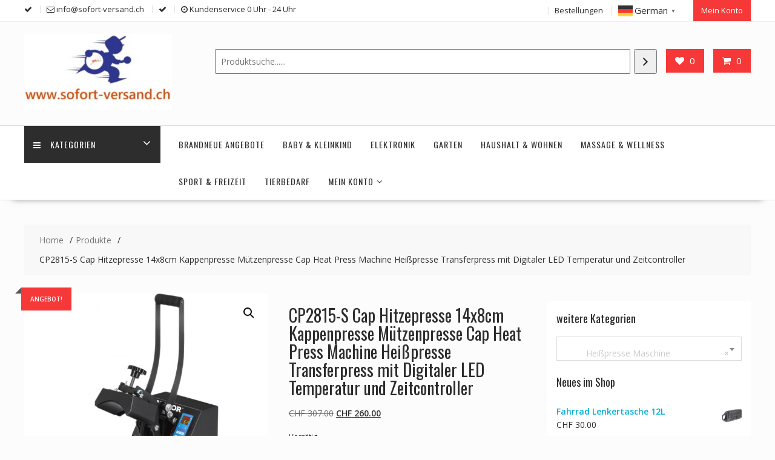

--- FILE ---
content_type: text/html; charset=UTF-8
request_url: https://sofort-versand.ch/produkt/cp2815-s-cap-hitzepresse-14x8cm-kappenpresse-muetzenpresse-cap-heat-press-machine-heisspresse-transferpress-mit-digitaler-led-temperatur-und-zeitcontroller/
body_size: 109258
content:
<!DOCTYPE html>
        <html lang="de" prefix="og: https://ogp.me/ns#" xmlns="http://www.w3.org/1999/html">
    	<head>

		        <meta charset="UTF-8">
        <meta name="viewport" content="width=device-width, initial-scale=1">
        <link rel="profile" href="http://gmpg.org/xfn/11">
        <link rel="pingback" href="https://sofort-versand.ch/xmlrpc.php">
    				<script>document.documentElement.className = document.documentElement.className + ' yes-js js_active js'</script>
			
<!-- Google Tag Manager for WordPress by gtm4wp.com -->
<script data-cfasync="false" data-pagespeed-no-defer>
	var gtm4wp_datalayer_name = "dataLayer";
	var dataLayer = dataLayer || [];
</script>
<!-- End Google Tag Manager for WordPress by gtm4wp.com -->
<!-- Suchmaschinen-Optimierung durch Rank Math PRO - https://rankmath.com/ -->
<title>CP2815-S Cap Hitzepresse 14x8cm Kappenpresse Mützenpresse Cap Heat Press Machine Heißpresse Transferpress mit Digitaler LED Temperatur und Zeitcontroller - Sofort Versand</title>
<meta name="description" content="* Aluminium-Heizplatte: Diese Klappheizplatte ist mit einer 3,5 x 5,5 Zoll / 9 x 14 cm großen, teflonbeschichteten Heizplatte ausgestattet. Mit ihrer"/>
<meta name="robots" content="index, follow, max-snippet:-1, max-video-preview:-1, max-image-preview:large"/>
<link rel="canonical" href="https://sofort-versand.ch/produkt/cp2815-s-cap-hitzepresse-14x8cm-kappenpresse-muetzenpresse-cap-heat-press-machine-heisspresse-transferpress-mit-digitaler-led-temperatur-und-zeitcontroller/" />
<meta property="og:locale" content="de_DE" />
<meta property="og:type" content="product" />
<meta property="og:title" content="CP2815-S Cap Hitzepresse 14x8cm Kappenpresse Mützenpresse Cap Heat Press Machine Heißpresse Transferpress mit Digitaler LED Temperatur und Zeitcontroller - Sofort Versand" />
<meta property="og:description" content="* Aluminium-Heizplatte: Diese Klappheizplatte ist mit einer 3,5 x 5,5 Zoll / 9 x 14 cm großen, teflonbeschichteten Heizplatte ausgestattet. Mit ihrer" />
<meta property="og:url" content="https://sofort-versand.ch/produkt/cp2815-s-cap-hitzepresse-14x8cm-kappenpresse-muetzenpresse-cap-heat-press-machine-heisspresse-transferpress-mit-digitaler-led-temperatur-und-zeitcontroller/" />
<meta property="og:site_name" content="Sofort Versand" />
<meta property="og:updated_time" content="2025-02-16T14:04:25+02:00" />
<meta property="og:image" content="https://sofort-versand.ch/wp-content/uploads/2023/09/de2FCP2815-STHJ000001V22Fgoods_img_big-v72Fhat-press-m100-1.2.jpg" />
<meta property="og:image:secure_url" content="https://sofort-versand.ch/wp-content/uploads/2023/09/de2FCP2815-STHJ000001V22Fgoods_img_big-v72Fhat-press-m100-1.2.jpg" />
<meta property="og:image:width" content="1000" />
<meta property="og:image:height" content="1000" />
<meta property="og:image:alt" content="CP2815-S Cap Hitzepresse 14x8cm Kappenpresse Mützenpresse Cap Heat Press Machine Heißpresse Transferpress mit Digitaler LED Temperatur und Zeitcontroller" />
<meta property="og:image:type" content="image/jpeg" />
<meta property="product:price:amount" content="260" />
<meta property="product:price:currency" content="CHF" />
<meta property="product:availability" content="instock" />
<meta name="twitter:card" content="summary_large_image" />
<meta name="twitter:title" content="CP2815-S Cap Hitzepresse 14x8cm Kappenpresse Mützenpresse Cap Heat Press Machine Heißpresse Transferpress mit Digitaler LED Temperatur und Zeitcontroller - Sofort Versand" />
<meta name="twitter:description" content="* Aluminium-Heizplatte: Diese Klappheizplatte ist mit einer 3,5 x 5,5 Zoll / 9 x 14 cm großen, teflonbeschichteten Heizplatte ausgestattet. Mit ihrer" />
<meta name="twitter:image" content="https://sofort-versand.ch/wp-content/uploads/2023/09/de2FCP2815-STHJ000001V22Fgoods_img_big-v72Fhat-press-m100-1.2.jpg" />
<meta name="twitter:label1" content="Preis" />
<meta name="twitter:data1" content="&#067;&#072;&#070;&nbsp;260.00" />
<meta name="twitter:label2" content="Verfügbarkeit" />
<meta name="twitter:data2" content="Vorrätig" />
<script type="application/ld+json" class="rank-math-schema">{"@context":"https://schema.org","@graph":[{"@type":["ShoppingCenter","Organization"],"@id":"https://sofort-versand.ch/#organization","name":"Sofort Versand","url":"https://sofort-versand.ch","logo":{"@type":"ImageObject","@id":"https://sofort-versand.ch/#logo","url":"https://sofort-versand.ch/wp-content/uploads/2022/04/cropped-Logo670x370-Kopie.jpg","contentUrl":"https://sofort-versand.ch/wp-content/uploads/2022/04/cropped-Logo670x370-Kopie.jpg","caption":"Sofort Versand","inLanguage":"de","width":"290","height":"149"},"openingHours":["Monday,Tuesday,Wednesday,Thursday,Friday,Saturday,Sunday 09:00-17:00"],"image":{"@id":"https://sofort-versand.ch/#logo"}},{"@type":"WebSite","@id":"https://sofort-versand.ch/#website","url":"https://sofort-versand.ch","name":"Sofort Versand","alternateName":"Schweizer Onlineshop","publisher":{"@id":"https://sofort-versand.ch/#organization"},"inLanguage":"de"},{"@type":"ImageObject","@id":"https://sofort-versand.ch/wp-content/uploads/2023/09/de2FCP2815-STHJ000001V22Fgoods_img_big-v72Fhat-press-m100-1.2.jpg","url":"https://sofort-versand.ch/wp-content/uploads/2023/09/de2FCP2815-STHJ000001V22Fgoods_img_big-v72Fhat-press-m100-1.2.jpg","width":"1000","height":"1000","inLanguage":"de"},{"@type":"ItemPage","@id":"https://sofort-versand.ch/produkt/cp2815-s-cap-hitzepresse-14x8cm-kappenpresse-muetzenpresse-cap-heat-press-machine-heisspresse-transferpress-mit-digitaler-led-temperatur-und-zeitcontroller/#webpage","url":"https://sofort-versand.ch/produkt/cp2815-s-cap-hitzepresse-14x8cm-kappenpresse-muetzenpresse-cap-heat-press-machine-heisspresse-transferpress-mit-digitaler-led-temperatur-und-zeitcontroller/","name":"CP2815-S Cap Hitzepresse 14x8cm Kappenpresse M\u00fctzenpresse Cap Heat Press Machine Hei\u00dfpresse Transferpress mit Digitaler LED Temperatur und Zeitcontroller - Sofort Versand","datePublished":"2023-09-02T14:34:03+02:00","dateModified":"2025-02-16T14:04:25+02:00","isPartOf":{"@id":"https://sofort-versand.ch/#website"},"primaryImageOfPage":{"@id":"https://sofort-versand.ch/wp-content/uploads/2023/09/de2FCP2815-STHJ000001V22Fgoods_img_big-v72Fhat-press-m100-1.2.jpg"},"inLanguage":"de"},{"@type":"Product","name":"CP2815-S Cap Hitzepresse 14x8cm Kappenpresse M\u00fctzenpresse Cap Heat Press Machine Hei\u00dfpresse Transferpress mit Digitaler LED Temperatur und Zeitcontroller - Sofort Versand","description":"* Aluminium-Heizplatte: Diese Klappheizplatte ist mit einer 3,5 x 5,5 Zoll / 9 x 14 cm gro\u00dfen, teflonbeschichteten Heizplatte ausgestattet. Mit ihrer kompakten Gr\u00f6\u00dfe und dem Tischdesign ist sie sowohl f\u00fcr den gewerblichen als auch f\u00fcr den privaten Gebrauch geeignet. * Digitaler Zeitschalter &amp; Temperaturregelung: Eine LCD-Anzeige erm\u00f6glicht Ihnen eine flexible Einstellung von Temperatur und Zeit. Ein Alarm ert\u00f6nt automatisch, wenn die eingestellte Temperatur erreicht ist. Temperaturbereich: 0-750 \u00b0F / 0-399 \u00b0C ; Zeitbereich: 0-999 Sekunden. * Nutzerfreundliches Geh\u00e4use: Das platzsparende Design bietet viel Arbeitsfl\u00e4che und h\u00e4lt Ihre H\u00e4nde in sicherem Abstand zu den Heizelementen. Das kompakte Design passt sich an verschiedene Umgebungen und Orte an. * Einfache Bedienung: Der ergonomische Schaumstoffgriff reduziert die Blockierung im Vergleich zu anderen verdrehten Einarmger\u00e4ten. Die gebogenen Komponenten haben eine vern\u00fcnftige Gr\u00f6\u00dfe und lassen sich perfekt auf verschiedene Arten von H\u00fcten, M\u00fctzen und gew\u00e4hrleisten zufriedenstellenden Druckergebnissen. * Unterschiedliche Druckm\u00f6glichkeiten: Diese Hei\u00dfpressmaschine kann Zahlen und Bilder auf verschiedene Arten von H\u00fcten und M\u00fctzen \u00fcbertragen. Besonders geeignet f\u00fcr Werbung, Geschenke, Promotionsaktivit\u00e4ten, usw. Gestalten Sie auch individuelle Geschenke f\u00fcr Freunde und Familie.","sku":"CP2815-STHJ000001V2","category":"Brandneu &gt; Kunst &amp; Musik &gt; Druckmaschinen &amp; Plotter &gt; Hei\u00dfpresse Maschine","mainEntityOfPage":{"@id":"https://sofort-versand.ch/produkt/cp2815-s-cap-hitzepresse-14x8cm-kappenpresse-muetzenpresse-cap-heat-press-machine-heisspresse-transferpress-mit-digitaler-led-temperatur-und-zeitcontroller/#webpage"},"weight":{"@type":"QuantitativeValue","unitCode":"KGM","value":"12.3"},"image":[{"@type":"ImageObject","url":"https://sofort-versand.ch/wp-content/uploads/2023/09/de2FCP2815-STHJ000001V22Fgoods_img_big-v72Fhat-press-m100-1.2.jpg","height":"1000","width":"1000"},{"@type":"ImageObject","url":"https://sofort-versand.ch/wp-content/uploads/2023/09/de2FCP2815-STHJ000001V22Fgoods_img_big-v72Fhat-press-f1.jpg","height":"1000","width":"1000"},{"@type":"ImageObject","url":"https://sofort-versand.ch/wp-content/uploads/2023/09/de2FCP2815-STHJ000001V22Fgoods_img_big-v72Fhat-press-f2.jpg","height":"1000","width":"1000"},{"@type":"ImageObject","url":"https://sofort-versand.ch/wp-content/uploads/2023/09/de2FCP2815-STHJ000001V22Fgoods_img_big-v72Fhat-press-f3.jpg","height":"1000","width":"1000"},{"@type":"ImageObject","url":"https://sofort-versand.ch/wp-content/uploads/2023/09/de2FCP2815-STHJ000001V22Fgoods_img_big-v72Fhat-press-f4.jpg","height":"1000","width":"1000"},{"@type":"ImageObject","url":"https://sofort-versand.ch/wp-content/uploads/2023/09/de2FCP2815-STHJ000001V22Fgoods_img_big-v72Fhat-press-f5.jpg","height":"1000","width":"1000"},{"@type":"ImageObject","url":"https://sofort-versand.ch/wp-content/uploads/2023/09/de2FCP2815-STHJ000001V22Fgoods_img_big-v72Fhat-press-f6.jpg","height":"1000","width":"1000"},{"@type":"ImageObject","url":"https://sofort-versand.ch/wp-content/uploads/2023/09/de2FCP2815-STHJ000001V22Fgoods_img_big-v72Fhat-press-m100-1.1.jpg","height":"1000","width":"1000"},{"@type":"ImageObject","url":"https://sofort-versand.ch/wp-content/uploads/2023/09/de2FCP2815-STHJ000001V22Fgoods_img_big-v72Fhat-press-m100-9.jpg","height":"1000","width":"1000"}],"offers":{"@type":"Offer","price":"260.00","priceCurrency":"CHF","priceValidUntil":"2027-12-31","availability":"https://schema.org/InStock","itemCondition":"NewCondition","url":"https://sofort-versand.ch/produkt/cp2815-s-cap-hitzepresse-14x8cm-kappenpresse-muetzenpresse-cap-heat-press-machine-heisspresse-transferpress-mit-digitaler-led-temperatur-und-zeitcontroller/","seller":{"@type":"Organization","@id":"https://sofort-versand.ch/","name":"Sofort Versand","url":"https://sofort-versand.ch","logo":"https://sofort-versand.ch/wp-content/uploads/2022/04/cropped-Logo670x370-Kopie.jpg"},"priceSpecification":{"price":"260","priceCurrency":"CHF","valueAddedTaxIncluded":"false"}},"@id":"https://sofort-versand.ch/produkt/cp2815-s-cap-hitzepresse-14x8cm-kappenpresse-muetzenpresse-cap-heat-press-machine-heisspresse-transferpress-mit-digitaler-led-temperatur-und-zeitcontroller/#richSnippet"}]}</script>
<!-- /Rank Math WordPress SEO Plugin -->

<link rel='dns-prefetch' href='//cdn.jsdelivr.net' />
<link rel='dns-prefetch' href='//fonts.googleapis.com' />
<link rel="alternate" type="application/rss+xml" title="Sofort Versand &raquo; Feed" href="https://sofort-versand.ch/feed/" />
<link rel="alternate" type="application/rss+xml" title="Sofort Versand &raquo; Kommentar-Feed" href="https://sofort-versand.ch/comments/feed/" />
<link rel="alternate" type="application/rss+xml" title="Sofort Versand &raquo; CP2815-S Cap Hitzepresse 14x8cm Kappenpresse Mützenpresse Cap Heat Press Machine Heißpresse Transferpress mit Digitaler LED Temperatur und Zeitcontroller-Kommentar-Feed" href="https://sofort-versand.ch/produkt/cp2815-s-cap-hitzepresse-14x8cm-kappenpresse-muetzenpresse-cap-heat-press-machine-heisspresse-transferpress-mit-digitaler-led-temperatur-und-zeitcontroller/feed/" />
<link rel="alternate" title="oEmbed (JSON)" type="application/json+oembed" href="https://sofort-versand.ch/wp-json/oembed/1.0/embed?url=https%3A%2F%2Fsofort-versand.ch%2Fprodukt%2Fcp2815-s-cap-hitzepresse-14x8cm-kappenpresse-muetzenpresse-cap-heat-press-machine-heisspresse-transferpress-mit-digitaler-led-temperatur-und-zeitcontroller%2F" />
<link rel="alternate" title="oEmbed (XML)" type="text/xml+oembed" href="https://sofort-versand.ch/wp-json/oembed/1.0/embed?url=https%3A%2F%2Fsofort-versand.ch%2Fprodukt%2Fcp2815-s-cap-hitzepresse-14x8cm-kappenpresse-muetzenpresse-cap-heat-press-machine-heisspresse-transferpress-mit-digitaler-led-temperatur-und-zeitcontroller%2F&#038;format=xml" />
<style id='wp-img-auto-sizes-contain-inline-css' type='text/css'>
img:is([sizes=auto i],[sizes^="auto," i]){contain-intrinsic-size:3000px 1500px}
/*# sourceURL=wp-img-auto-sizes-contain-inline-css */
</style>
<style id='wp-emoji-styles-inline-css' type='text/css'>

	img.wp-smiley, img.emoji {
		display: inline !important;
		border: none !important;
		box-shadow: none !important;
		height: 1em !important;
		width: 1em !important;
		margin: 0 0.07em !important;
		vertical-align: -0.1em !important;
		background: none !important;
		padding: 0 !important;
	}
/*# sourceURL=wp-emoji-styles-inline-css */
</style>
<link rel='stylesheet' id='wp-block-library-css' href='https://sofort-versand.ch/wp-includes/css/dist/block-library/style.min.css?ver=6.9' type='text/css' media='all' />
<style id='wp-block-image-inline-css' type='text/css'>
.wp-block-image>a,.wp-block-image>figure>a{display:inline-block}.wp-block-image img{box-sizing:border-box;height:auto;max-width:100%;vertical-align:bottom}@media not (prefers-reduced-motion){.wp-block-image img.hide{visibility:hidden}.wp-block-image img.show{animation:show-content-image .4s}}.wp-block-image[style*=border-radius] img,.wp-block-image[style*=border-radius]>a{border-radius:inherit}.wp-block-image.has-custom-border img{box-sizing:border-box}.wp-block-image.aligncenter{text-align:center}.wp-block-image.alignfull>a,.wp-block-image.alignwide>a{width:100%}.wp-block-image.alignfull img,.wp-block-image.alignwide img{height:auto;width:100%}.wp-block-image .aligncenter,.wp-block-image .alignleft,.wp-block-image .alignright,.wp-block-image.aligncenter,.wp-block-image.alignleft,.wp-block-image.alignright{display:table}.wp-block-image .aligncenter>figcaption,.wp-block-image .alignleft>figcaption,.wp-block-image .alignright>figcaption,.wp-block-image.aligncenter>figcaption,.wp-block-image.alignleft>figcaption,.wp-block-image.alignright>figcaption{caption-side:bottom;display:table-caption}.wp-block-image .alignleft{float:left;margin:.5em 1em .5em 0}.wp-block-image .alignright{float:right;margin:.5em 0 .5em 1em}.wp-block-image .aligncenter{margin-left:auto;margin-right:auto}.wp-block-image :where(figcaption){margin-bottom:1em;margin-top:.5em}.wp-block-image.is-style-circle-mask img{border-radius:9999px}@supports ((-webkit-mask-image:none) or (mask-image:none)) or (-webkit-mask-image:none){.wp-block-image.is-style-circle-mask img{border-radius:0;-webkit-mask-image:url('data:image/svg+xml;utf8,<svg viewBox="0 0 100 100" xmlns="http://www.w3.org/2000/svg"><circle cx="50" cy="50" r="50"/></svg>');mask-image:url('data:image/svg+xml;utf8,<svg viewBox="0 0 100 100" xmlns="http://www.w3.org/2000/svg"><circle cx="50" cy="50" r="50"/></svg>');mask-mode:alpha;-webkit-mask-position:center;mask-position:center;-webkit-mask-repeat:no-repeat;mask-repeat:no-repeat;-webkit-mask-size:contain;mask-size:contain}}:root :where(.wp-block-image.is-style-rounded img,.wp-block-image .is-style-rounded img){border-radius:9999px}.wp-block-image figure{margin:0}.wp-lightbox-container{display:flex;flex-direction:column;position:relative}.wp-lightbox-container img{cursor:zoom-in}.wp-lightbox-container img:hover+button{opacity:1}.wp-lightbox-container button{align-items:center;backdrop-filter:blur(16px) saturate(180%);background-color:#5a5a5a40;border:none;border-radius:4px;cursor:zoom-in;display:flex;height:20px;justify-content:center;opacity:0;padding:0;position:absolute;right:16px;text-align:center;top:16px;width:20px;z-index:100}@media not (prefers-reduced-motion){.wp-lightbox-container button{transition:opacity .2s ease}}.wp-lightbox-container button:focus-visible{outline:3px auto #5a5a5a40;outline:3px auto -webkit-focus-ring-color;outline-offset:3px}.wp-lightbox-container button:hover{cursor:pointer;opacity:1}.wp-lightbox-container button:focus{opacity:1}.wp-lightbox-container button:focus,.wp-lightbox-container button:hover,.wp-lightbox-container button:not(:hover):not(:active):not(.has-background){background-color:#5a5a5a40;border:none}.wp-lightbox-overlay{box-sizing:border-box;cursor:zoom-out;height:100vh;left:0;overflow:hidden;position:fixed;top:0;visibility:hidden;width:100%;z-index:100000}.wp-lightbox-overlay .close-button{align-items:center;cursor:pointer;display:flex;justify-content:center;min-height:40px;min-width:40px;padding:0;position:absolute;right:calc(env(safe-area-inset-right) + 16px);top:calc(env(safe-area-inset-top) + 16px);z-index:5000000}.wp-lightbox-overlay .close-button:focus,.wp-lightbox-overlay .close-button:hover,.wp-lightbox-overlay .close-button:not(:hover):not(:active):not(.has-background){background:none;border:none}.wp-lightbox-overlay .lightbox-image-container{height:var(--wp--lightbox-container-height);left:50%;overflow:hidden;position:absolute;top:50%;transform:translate(-50%,-50%);transform-origin:top left;width:var(--wp--lightbox-container-width);z-index:9999999999}.wp-lightbox-overlay .wp-block-image{align-items:center;box-sizing:border-box;display:flex;height:100%;justify-content:center;margin:0;position:relative;transform-origin:0 0;width:100%;z-index:3000000}.wp-lightbox-overlay .wp-block-image img{height:var(--wp--lightbox-image-height);min-height:var(--wp--lightbox-image-height);min-width:var(--wp--lightbox-image-width);width:var(--wp--lightbox-image-width)}.wp-lightbox-overlay .wp-block-image figcaption{display:none}.wp-lightbox-overlay button{background:none;border:none}.wp-lightbox-overlay .scrim{background-color:#fff;height:100%;opacity:.9;position:absolute;width:100%;z-index:2000000}.wp-lightbox-overlay.active{visibility:visible}@media not (prefers-reduced-motion){.wp-lightbox-overlay.active{animation:turn-on-visibility .25s both}.wp-lightbox-overlay.active img{animation:turn-on-visibility .35s both}.wp-lightbox-overlay.show-closing-animation:not(.active){animation:turn-off-visibility .35s both}.wp-lightbox-overlay.show-closing-animation:not(.active) img{animation:turn-off-visibility .25s both}.wp-lightbox-overlay.zoom.active{animation:none;opacity:1;visibility:visible}.wp-lightbox-overlay.zoom.active .lightbox-image-container{animation:lightbox-zoom-in .4s}.wp-lightbox-overlay.zoom.active .lightbox-image-container img{animation:none}.wp-lightbox-overlay.zoom.active .scrim{animation:turn-on-visibility .4s forwards}.wp-lightbox-overlay.zoom.show-closing-animation:not(.active){animation:none}.wp-lightbox-overlay.zoom.show-closing-animation:not(.active) .lightbox-image-container{animation:lightbox-zoom-out .4s}.wp-lightbox-overlay.zoom.show-closing-animation:not(.active) .lightbox-image-container img{animation:none}.wp-lightbox-overlay.zoom.show-closing-animation:not(.active) .scrim{animation:turn-off-visibility .4s forwards}}@keyframes show-content-image{0%{visibility:hidden}99%{visibility:hidden}to{visibility:visible}}@keyframes turn-on-visibility{0%{opacity:0}to{opacity:1}}@keyframes turn-off-visibility{0%{opacity:1;visibility:visible}99%{opacity:0;visibility:visible}to{opacity:0;visibility:hidden}}@keyframes lightbox-zoom-in{0%{transform:translate(calc((-100vw + var(--wp--lightbox-scrollbar-width))/2 + var(--wp--lightbox-initial-left-position)),calc(-50vh + var(--wp--lightbox-initial-top-position))) scale(var(--wp--lightbox-scale))}to{transform:translate(-50%,-50%) scale(1)}}@keyframes lightbox-zoom-out{0%{transform:translate(-50%,-50%) scale(1);visibility:visible}99%{visibility:visible}to{transform:translate(calc((-100vw + var(--wp--lightbox-scrollbar-width))/2 + var(--wp--lightbox-initial-left-position)),calc(-50vh + var(--wp--lightbox-initial-top-position))) scale(var(--wp--lightbox-scale));visibility:hidden}}
/*# sourceURL=https://sofort-versand.ch/wp-includes/blocks/image/style.min.css */
</style>
<style id='wp-block-image-theme-inline-css' type='text/css'>
:root :where(.wp-block-image figcaption){color:#555;font-size:13px;text-align:center}.is-dark-theme :root :where(.wp-block-image figcaption){color:#ffffffa6}.wp-block-image{margin:0 0 1em}
/*# sourceURL=https://sofort-versand.ch/wp-includes/blocks/image/theme.min.css */
</style>
<link rel='stylesheet' id='wc-blocks-style-css' href='https://sofort-versand.ch/wp-content/plugins/woocommerce/assets/client/blocks/wc-blocks.css?ver=wc-10.2.2' type='text/css' media='all' />
<link rel='stylesheet' id='wc-blocks-style-product-categories-css' href='https://sofort-versand.ch/wp-content/plugins/woocommerce/assets/client/blocks/product-categories.css?ver=wc-10.2.2' type='text/css' media='all' />
<link rel='stylesheet' id='wc-blocks-style-product-search-css' href='https://sofort-versand.ch/wp-content/plugins/woocommerce/assets/client/blocks/product-search.css?ver=wc-10.2.2' type='text/css' media='all' />
<style id='global-styles-inline-css' type='text/css'>
:root{--wp--preset--aspect-ratio--square: 1;--wp--preset--aspect-ratio--4-3: 4/3;--wp--preset--aspect-ratio--3-4: 3/4;--wp--preset--aspect-ratio--3-2: 3/2;--wp--preset--aspect-ratio--2-3: 2/3;--wp--preset--aspect-ratio--16-9: 16/9;--wp--preset--aspect-ratio--9-16: 9/16;--wp--preset--color--black: #000000;--wp--preset--color--cyan-bluish-gray: #abb8c3;--wp--preset--color--white: #ffffff;--wp--preset--color--pale-pink: #f78da7;--wp--preset--color--vivid-red: #cf2e2e;--wp--preset--color--luminous-vivid-orange: #ff6900;--wp--preset--color--luminous-vivid-amber: #fcb900;--wp--preset--color--light-green-cyan: #7bdcb5;--wp--preset--color--vivid-green-cyan: #00d084;--wp--preset--color--pale-cyan-blue: #8ed1fc;--wp--preset--color--vivid-cyan-blue: #0693e3;--wp--preset--color--vivid-purple: #9b51e0;--wp--preset--gradient--vivid-cyan-blue-to-vivid-purple: linear-gradient(135deg,rgb(6,147,227) 0%,rgb(155,81,224) 100%);--wp--preset--gradient--light-green-cyan-to-vivid-green-cyan: linear-gradient(135deg,rgb(122,220,180) 0%,rgb(0,208,130) 100%);--wp--preset--gradient--luminous-vivid-amber-to-luminous-vivid-orange: linear-gradient(135deg,rgb(252,185,0) 0%,rgb(255,105,0) 100%);--wp--preset--gradient--luminous-vivid-orange-to-vivid-red: linear-gradient(135deg,rgb(255,105,0) 0%,rgb(207,46,46) 100%);--wp--preset--gradient--very-light-gray-to-cyan-bluish-gray: linear-gradient(135deg,rgb(238,238,238) 0%,rgb(169,184,195) 100%);--wp--preset--gradient--cool-to-warm-spectrum: linear-gradient(135deg,rgb(74,234,220) 0%,rgb(151,120,209) 20%,rgb(207,42,186) 40%,rgb(238,44,130) 60%,rgb(251,105,98) 80%,rgb(254,248,76) 100%);--wp--preset--gradient--blush-light-purple: linear-gradient(135deg,rgb(255,206,236) 0%,rgb(152,150,240) 100%);--wp--preset--gradient--blush-bordeaux: linear-gradient(135deg,rgb(254,205,165) 0%,rgb(254,45,45) 50%,rgb(107,0,62) 100%);--wp--preset--gradient--luminous-dusk: linear-gradient(135deg,rgb(255,203,112) 0%,rgb(199,81,192) 50%,rgb(65,88,208) 100%);--wp--preset--gradient--pale-ocean: linear-gradient(135deg,rgb(255,245,203) 0%,rgb(182,227,212) 50%,rgb(51,167,181) 100%);--wp--preset--gradient--electric-grass: linear-gradient(135deg,rgb(202,248,128) 0%,rgb(113,206,126) 100%);--wp--preset--gradient--midnight: linear-gradient(135deg,rgb(2,3,129) 0%,rgb(40,116,252) 100%);--wp--preset--font-size--small: 13px;--wp--preset--font-size--medium: 20px;--wp--preset--font-size--large: 36px;--wp--preset--font-size--x-large: 42px;--wp--preset--spacing--20: 0.44rem;--wp--preset--spacing--30: 0.67rem;--wp--preset--spacing--40: 1rem;--wp--preset--spacing--50: 1.5rem;--wp--preset--spacing--60: 2.25rem;--wp--preset--spacing--70: 3.38rem;--wp--preset--spacing--80: 5.06rem;--wp--preset--shadow--natural: 6px 6px 9px rgba(0, 0, 0, 0.2);--wp--preset--shadow--deep: 12px 12px 50px rgba(0, 0, 0, 0.4);--wp--preset--shadow--sharp: 6px 6px 0px rgba(0, 0, 0, 0.2);--wp--preset--shadow--outlined: 6px 6px 0px -3px rgb(255, 255, 255), 6px 6px rgb(0, 0, 0);--wp--preset--shadow--crisp: 6px 6px 0px rgb(0, 0, 0);}:where(.is-layout-flex){gap: 0.5em;}:where(.is-layout-grid){gap: 0.5em;}body .is-layout-flex{display: flex;}.is-layout-flex{flex-wrap: wrap;align-items: center;}.is-layout-flex > :is(*, div){margin: 0;}body .is-layout-grid{display: grid;}.is-layout-grid > :is(*, div){margin: 0;}:where(.wp-block-columns.is-layout-flex){gap: 2em;}:where(.wp-block-columns.is-layout-grid){gap: 2em;}:where(.wp-block-post-template.is-layout-flex){gap: 1.25em;}:where(.wp-block-post-template.is-layout-grid){gap: 1.25em;}.has-black-color{color: var(--wp--preset--color--black) !important;}.has-cyan-bluish-gray-color{color: var(--wp--preset--color--cyan-bluish-gray) !important;}.has-white-color{color: var(--wp--preset--color--white) !important;}.has-pale-pink-color{color: var(--wp--preset--color--pale-pink) !important;}.has-vivid-red-color{color: var(--wp--preset--color--vivid-red) !important;}.has-luminous-vivid-orange-color{color: var(--wp--preset--color--luminous-vivid-orange) !important;}.has-luminous-vivid-amber-color{color: var(--wp--preset--color--luminous-vivid-amber) !important;}.has-light-green-cyan-color{color: var(--wp--preset--color--light-green-cyan) !important;}.has-vivid-green-cyan-color{color: var(--wp--preset--color--vivid-green-cyan) !important;}.has-pale-cyan-blue-color{color: var(--wp--preset--color--pale-cyan-blue) !important;}.has-vivid-cyan-blue-color{color: var(--wp--preset--color--vivid-cyan-blue) !important;}.has-vivid-purple-color{color: var(--wp--preset--color--vivid-purple) !important;}.has-black-background-color{background-color: var(--wp--preset--color--black) !important;}.has-cyan-bluish-gray-background-color{background-color: var(--wp--preset--color--cyan-bluish-gray) !important;}.has-white-background-color{background-color: var(--wp--preset--color--white) !important;}.has-pale-pink-background-color{background-color: var(--wp--preset--color--pale-pink) !important;}.has-vivid-red-background-color{background-color: var(--wp--preset--color--vivid-red) !important;}.has-luminous-vivid-orange-background-color{background-color: var(--wp--preset--color--luminous-vivid-orange) !important;}.has-luminous-vivid-amber-background-color{background-color: var(--wp--preset--color--luminous-vivid-amber) !important;}.has-light-green-cyan-background-color{background-color: var(--wp--preset--color--light-green-cyan) !important;}.has-vivid-green-cyan-background-color{background-color: var(--wp--preset--color--vivid-green-cyan) !important;}.has-pale-cyan-blue-background-color{background-color: var(--wp--preset--color--pale-cyan-blue) !important;}.has-vivid-cyan-blue-background-color{background-color: var(--wp--preset--color--vivid-cyan-blue) !important;}.has-vivid-purple-background-color{background-color: var(--wp--preset--color--vivid-purple) !important;}.has-black-border-color{border-color: var(--wp--preset--color--black) !important;}.has-cyan-bluish-gray-border-color{border-color: var(--wp--preset--color--cyan-bluish-gray) !important;}.has-white-border-color{border-color: var(--wp--preset--color--white) !important;}.has-pale-pink-border-color{border-color: var(--wp--preset--color--pale-pink) !important;}.has-vivid-red-border-color{border-color: var(--wp--preset--color--vivid-red) !important;}.has-luminous-vivid-orange-border-color{border-color: var(--wp--preset--color--luminous-vivid-orange) !important;}.has-luminous-vivid-amber-border-color{border-color: var(--wp--preset--color--luminous-vivid-amber) !important;}.has-light-green-cyan-border-color{border-color: var(--wp--preset--color--light-green-cyan) !important;}.has-vivid-green-cyan-border-color{border-color: var(--wp--preset--color--vivid-green-cyan) !important;}.has-pale-cyan-blue-border-color{border-color: var(--wp--preset--color--pale-cyan-blue) !important;}.has-vivid-cyan-blue-border-color{border-color: var(--wp--preset--color--vivid-cyan-blue) !important;}.has-vivid-purple-border-color{border-color: var(--wp--preset--color--vivid-purple) !important;}.has-vivid-cyan-blue-to-vivid-purple-gradient-background{background: var(--wp--preset--gradient--vivid-cyan-blue-to-vivid-purple) !important;}.has-light-green-cyan-to-vivid-green-cyan-gradient-background{background: var(--wp--preset--gradient--light-green-cyan-to-vivid-green-cyan) !important;}.has-luminous-vivid-amber-to-luminous-vivid-orange-gradient-background{background: var(--wp--preset--gradient--luminous-vivid-amber-to-luminous-vivid-orange) !important;}.has-luminous-vivid-orange-to-vivid-red-gradient-background{background: var(--wp--preset--gradient--luminous-vivid-orange-to-vivid-red) !important;}.has-very-light-gray-to-cyan-bluish-gray-gradient-background{background: var(--wp--preset--gradient--very-light-gray-to-cyan-bluish-gray) !important;}.has-cool-to-warm-spectrum-gradient-background{background: var(--wp--preset--gradient--cool-to-warm-spectrum) !important;}.has-blush-light-purple-gradient-background{background: var(--wp--preset--gradient--blush-light-purple) !important;}.has-blush-bordeaux-gradient-background{background: var(--wp--preset--gradient--blush-bordeaux) !important;}.has-luminous-dusk-gradient-background{background: var(--wp--preset--gradient--luminous-dusk) !important;}.has-pale-ocean-gradient-background{background: var(--wp--preset--gradient--pale-ocean) !important;}.has-electric-grass-gradient-background{background: var(--wp--preset--gradient--electric-grass) !important;}.has-midnight-gradient-background{background: var(--wp--preset--gradient--midnight) !important;}.has-small-font-size{font-size: var(--wp--preset--font-size--small) !important;}.has-medium-font-size{font-size: var(--wp--preset--font-size--medium) !important;}.has-large-font-size{font-size: var(--wp--preset--font-size--large) !important;}.has-x-large-font-size{font-size: var(--wp--preset--font-size--x-large) !important;}
/*# sourceURL=global-styles-inline-css */
</style>

<style id='classic-theme-styles-inline-css' type='text/css'>
/*! This file is auto-generated */
.wp-block-button__link{color:#fff;background-color:#32373c;border-radius:9999px;box-shadow:none;text-decoration:none;padding:calc(.667em + 2px) calc(1.333em + 2px);font-size:1.125em}.wp-block-file__button{background:#32373c;color:#fff;text-decoration:none}
/*# sourceURL=/wp-includes/css/classic-themes.min.css */
</style>
<link rel='stylesheet' id='fontawesome-css' href='https://sofort-versand.ch/wp-content/plugins/gutentor/assets/library/fontawesome/css/all.min.css?ver=5.12.0' type='text/css' media='all' />
<link rel='stylesheet' id='wpness-grid-css' href='https://sofort-versand.ch/wp-content/plugins/gutentor/assets/library/wpness-grid/wpness-grid.css?ver=1.0.0' type='text/css' media='all' />
<link rel='stylesheet' id='animate-css' href='https://sofort-versand.ch/wp-content/plugins/gutentor/assets/library/animatecss/animate.min.css?ver=3.7.2' type='text/css' media='all' />
<link rel='stylesheet' id='wp-components-css' href='https://sofort-versand.ch/wp-includes/css/dist/components/style.min.css?ver=6.9' type='text/css' media='all' />
<link rel='stylesheet' id='wp-preferences-css' href='https://sofort-versand.ch/wp-includes/css/dist/preferences/style.min.css?ver=6.9' type='text/css' media='all' />
<link rel='stylesheet' id='wp-block-editor-css' href='https://sofort-versand.ch/wp-includes/css/dist/block-editor/style.min.css?ver=6.9' type='text/css' media='all' />
<link rel='stylesheet' id='wp-reusable-blocks-css' href='https://sofort-versand.ch/wp-includes/css/dist/reusable-blocks/style.min.css?ver=6.9' type='text/css' media='all' />
<link rel='stylesheet' id='wp-patterns-css' href='https://sofort-versand.ch/wp-includes/css/dist/patterns/style.min.css?ver=6.9' type='text/css' media='all' />
<link rel='stylesheet' id='wp-editor-css' href='https://sofort-versand.ch/wp-includes/css/dist/editor/style.min.css?ver=6.9' type='text/css' media='all' />
<link rel='stylesheet' id='gutentor-css' href='https://sofort-versand.ch/wp-content/plugins/gutentor/dist/blocks.style.build.css?ver=3.5.2' type='text/css' media='all' />
<link rel='stylesheet' id='photoswipe-css' href='https://sofort-versand.ch/wp-content/plugins/woocommerce/assets/css/photoswipe/photoswipe.min.css?ver=10.2.2' type='text/css' media='all' />
<link rel='stylesheet' id='photoswipe-default-skin-css' href='https://sofort-versand.ch/wp-content/plugins/woocommerce/assets/css/photoswipe/default-skin/default-skin.min.css?ver=10.2.2' type='text/css' media='all' />
<link rel='stylesheet' id='woocommerce-layout-css' href='https://sofort-versand.ch/wp-content/plugins/woocommerce/assets/css/woocommerce-layout.css?ver=10.2.2' type='text/css' media='all' />
<link rel='stylesheet' id='woocommerce-smallscreen-css' href='https://sofort-versand.ch/wp-content/plugins/woocommerce/assets/css/woocommerce-smallscreen.css?ver=10.2.2' type='text/css' media='only screen and (max-width: 768px)' />
<link rel='stylesheet' id='woocommerce-general-css' href='https://sofort-versand.ch/wp-content/plugins/woocommerce/assets/css/woocommerce.css?ver=10.2.2' type='text/css' media='all' />
<style id='woocommerce-inline-inline-css' type='text/css'>
.woocommerce form .form-row .required { visibility: visible; }
/*# sourceURL=woocommerce-inline-inline-css */
</style>
<link rel='stylesheet' id='jquery-selectBox-css' href='https://sofort-versand.ch/wp-content/plugins/yith-woocommerce-wishlist/assets/css/jquery.selectBox.css?ver=1.2.0' type='text/css' media='all' />
<link rel='stylesheet' id='woocommerce_prettyPhoto_css-css' href='//sofort-versand.ch/wp-content/plugins/woocommerce/assets/css/prettyPhoto.css?ver=3.1.6' type='text/css' media='all' />
<link rel='stylesheet' id='yith-wcwl-main-css' href='https://sofort-versand.ch/wp-content/plugins/yith-woocommerce-wishlist/assets/css/style.css?ver=4.9.0' type='text/css' media='all' />
<style id='yith-wcwl-main-inline-css' type='text/css'>
 :root { --rounded-corners-radius: 16px; --add-to-cart-rounded-corners-radius: 16px; --color-headers-background: #F4F4F4; --feedback-duration: 3s } 
 :root { --rounded-corners-radius: 16px; --add-to-cart-rounded-corners-radius: 16px; --color-headers-background: #F4F4F4; --feedback-duration: 3s } 
/*# sourceURL=yith-wcwl-main-inline-css */
</style>
<link rel='stylesheet' id='brands-styles-css' href='https://sofort-versand.ch/wp-content/plugins/woocommerce/assets/css/brands.css?ver=10.2.2' type='text/css' media='all' />
<link rel='stylesheet' id='online-shop-googleapis-css' href='//fonts.googleapis.com/css?family=Oswald%3A400%2C300%7COpen+Sans%3A600%2C400&#038;ver=1.0.0' type='text/css' media='all' />
<link rel='stylesheet' id='font-awesome-css' href='https://sofort-versand.ch/wp-content/themes/online-shop-pro/assets/library/Font-Awesome/css/font-awesome.min.css?ver=4.7.0' type='text/css' media='all' />
<style id='font-awesome-inline-css' type='text/css'>
[data-font="FontAwesome"]:before {font-family: 'FontAwesome' !important;content: attr(data-icon) !important;speak: none !important;font-weight: normal !important;font-variant: normal !important;text-transform: none !important;line-height: 1 !important;font-style: normal !important;-webkit-font-smoothing: antialiased !important;-moz-osx-font-smoothing: grayscale !important;}
/*# sourceURL=font-awesome-inline-css */
</style>
<link rel='stylesheet' id='select2-css' href='https://cdn.jsdelivr.net/gh/wponion/vendor-support@1.5/vendors/select2/select2.min.css?ver=1.5.3.7' type='text/css' media='all' />
<link rel='stylesheet' id='online-shop-style-css' href='https://sofort-versand.ch/wp-content/themes/online-shop-pro/style.css?ver=1.3.2' type='text/css' media='all' />
<style id='online-shop-style-inline-css' type='text/css'>

        .site-title,
        .site-title a{
            color: #f73838;
        }
        .site-title:hover,
        .site-title a:hover,
        .site-title a:focus{
            color: #2d2d2d;
        }
        .site-description,
        .site-description a{
            color: ##2d2d2d;
        }
        article .entry-content,
        .entry-content p,body{
            color: #2d2d2d;
        }
        a,
        .posted-on a,
        .author.vcard a
        .cat-links a,
        .comments-link a,
        .edit-link a,
        .tags-links a,
        .byline a,
        .nav-links a,
        .widget li a
         {
            color: #07afd4;
        }
        a:hover,
        a:active,
        a:focus,
        .posted-on a:hover,
        .author.vcard a:hover,
        .cat-links a:hover,
        .comments-link a:hover,
        .edit-link a:hover,
        .tags-links a:hover,
        .byline a:hover,
        .nav-links a:hover,
        .widget li a:hover{
            color: #f73838;
        }
        h1, h1 a,
        h2, h2 a,
        h3, h3 a,
        h4, h4 a,
        h5, h5 a,
        h6, h6 a,
        article.post .entry-header .entry-title a, 
        article.page .entry-header .entry-title a{
            color: #2d2d2d;
        }
        .header-wrapper .menu > li.current-menu-item > a,
        .header-wrapper .menu > li.current-menu-parent > a,
        .header-wrapper .menu > li.current_page_parent > a,
        .header-wrapper .menu > li.current_page_ancestor > a
        {
            color:#f73838;
        }
        .navbar .navbar-toggle:hover,
        .header-wrapper .menu li:hover > a,
        .header-wrapper .main-navigation ul ul.sub-menu li:hover > a {
            color:#f73838;
        }
       .secondary-sidebar .widget-area.sidebar{
            background: #ffffff;
        }
       .footer-wrapper{
            background: #272823;
        }
       .site-footer h1,
       .site-footer h1 a,
       .site-footer h2,
       .site-footer h2 a,
       .site-footer h3,
       .site-footer h3 a,
       .site-footer h4,
       .site-footer h4 a,
       .site-footer h5,
       .site-footer h5 a,
       .site-footer h6,
       .site-footer h6 a,
       .site-footer .widget-title{
           color: #ffffff;
       }
       .site-footer,
       .site-footer li,
       .site-footer p{
           color: #ffffff;
       }
       .site-footer a,
       .site-footer .socials a,
       .site-footer .socials a:hover,
       .site-footer li a,
       .site-footer .widget li a{
           color: #ffffff;
       }
       .site-footer a:hover,
       .site-footer li a:hover,
       .site-footer .widget li a:hover{
           color: #f73838;
       }
	        .top-header-wrapper{
	            background-color: #ffffff;
	        }
            .footer-copyright{
                background-color: #161614;
            }
            .slider-section .at-action-wrapper .slick-arrow,
            .beside-slider .at-action-wrapper .slick-arrow,
             mark,
            .comment-form .form-submit input,
            .read-more,
            .slider-section .cat-links a,
            .featured-desc .above-entry-meta .cat-links a,
            .calendar_wrap .wp-calendar .today,
            .calendar_wrap .wp-calendar .today a,
            .wpcf7-form input.wpcf7-submit:hover,
            .breadcrumb,
            .slicknav_btn,
            .special-menu:hover,
            .slider-buttons a,
            .yith-wcwl-wrapper,
      		.wc-cart-wrapper,
            .woocommerce #respond input#submit, 
            .woocommerce a.button, 
            .woocommerce button.button, 
            .woocommerce input.button,
            .woocommerce ul.products li.product .onsale,
            .woocommerce span.onsale,
            .new-label,
            .woocommerce a.button.add_to_cart_button,
            .woocommerce a.added_to_cart,
            .woocommerce a.button.product_type_grouped,
            .woocommerce a.button.product_type_external,
            .woocommerce .single-product #respond input#submit.alt,
            .woocommerce .single-product a.button.alt,
            .woocommerce .single-product button.button.alt,
            .woocommerce .single-product input.button.alt,
            .woocommerce #respond input#submit.alt,
            .woocommerce a.button.alt,
            .woocommerce button.button.alt,
            .woocommerce input.button.alt,
            .woocommerce .widget_shopping_cart_content .buttons a.button,
            .woocommerce div.product .woocommerce-tabs ul.tabs li:hover,
            .woocommerce div.product .woocommerce-tabs ul.tabs li.active,
            .woocommerce .cart .button,
            .woocommerce .cart input.button,
            .woocommerce input.button:disabled, 
            .woocommerce input.button:disabled[disabled],
            .woocommerce input.button:disabled:hover, 
            .woocommerce input.button:disabled[disabled]:hover,
	        .wc-cat-feature .cat-title,
	        .single-item .icon,
	        .menu-right-highlight-text,
	        .woocommerce nav.woocommerce-pagination ul li a:focus, 
	        .woocommerce nav.woocommerce-pagination ul li a:hover, 
	        .woocommerce nav.woocommerce-pagination ul li span.current,
	        .woocommerce a.button.wc-forward,
             a.my-account,
             .woocommerce .widget_price_filter .ui-slider .ui-slider-range,
             .woocommerce .widget_price_filter .ui-slider .ui-slider-handle,
             .woocommerce .widget_price_filter .price_slider_amount .button,
             .woocommerce .widget_price_filter .price_slider_amount .button:hover,
             .sm-up-container,
             .slick-arrow:hover {
                background: #f73838;
                color:#fff;
            }
            .screen-reader-text:focus,
            .socials a:hover,
            .widget_search input#s,
            .search-block #searchsubmit,
            .widget_search #searchsubmit,
            .footer-sidebar .featured-desc .below-entry-meta a:hover,
            .slider-section .slide-title:hover,
            .slider-feature-wrap a:hover,
            .featured-desc .below-entry-meta span:hover,
            .posted-on a:hover,
            .cat-links a:hover,
            .comments-link a:hover,
            .edit-link a:hover,
            .tags-links a:hover,
            .byline a:hover,
            .nav-links a:hover,
            .comment-form .form-submit input:hover, .read-more:hover,
            #online-shop-breadcrumbs a:hover,
            .wpcf7-form input.wpcf7-submit,
            .woocommerce .star-rating, 
            .woocommerce ul.products li.product .star-rating,
            .woocommerce p.stars a,
            .woocommerce ul.products li.product .price,
            .woocommerce ul.products li.product .price ins .amount,
            .woocommerce a.button.add_to_cart_button:hover,
            .woocommerce a.added_to_cart:hover,
            .woocommerce a.button.product_type_grouped:hover,
            .woocommerce a.button.product_type_external:hover,
            .woocommerce .cart .button:hover,
            .woocommerce .cart input.button:hover,
            .woocommerce #respond input#submit.alt:hover,
			.woocommerce a.button.alt:hover,
			.woocommerce button.button.alt:hover,
			.woocommerce input.button.alt:hover,
			.woocommerce .woocommerce-info .button:hover,
			.woocommerce .widget_shopping_cart_content .buttons a.button:hover,
			.woocommerce div.product .woocommerce-tabs ul.tabs li a,
			.at-cat-product-wrap .product-details h3 a:hover,
			.at-tabs >span.active,
			.feature-promo .single-unit .page-details .title,
			.woocommerce-message::before,
			a.my-account:hover{
                color: #f73838;
            }
            .comment-form .form-submit input, 
            .read-more,
            .widget_search input#s,
            .tagcloud a,
            .woocommerce .cart .button, 
            .woocommerce .cart input.button,
            .woocommerce a.button.add_to_cart_button,
            .woocommerce a.added_to_cart,
            .woocommerce a.button.product_type_grouped,
            .woocommerce a.button.product_type_external,
            .woocommerce .cart .button,
            .woocommerce .cart input.button
            .woocommerce .single-product #respond input#submit.alt,
			.woocommerce .single-product a.button.alt,
			.woocommerce .single-product button.button.alt,
			.woocommerce .single-product input.button.alt,
			.woocommerce #respond input#submit.alt,
			.woocommerce a.button.alt,
			.woocommerce button.button.alt,
			.woocommerce input.button.alt,
			.woocommerce .widget_shopping_cart_content .buttons a.button,
			.woocommerce div.product .woocommerce-tabs ul.tabs:before,
			a.my-account,
            .slick-arrow:hover{
                border: 1px solid #f73838;
            }
            .nav-links .nav-previous a:hover,
            .nav-links .nav-next a:hover{
                border-top: 1px solid #f73838;
            }
            .at-title-action-wrapper,
            .page-header .page-title,
            .blog-no-image article.post.sticky,
             article.post.sticky,
             .related.products > h2,
             .cross-sells > h2,
             .cart_totals  > h2,
             .woocommerce-order-details > h2,
             .woocommerce-customer-details > h2,
             .comments-title{
                border-bottom: 1px solid #f73838;
            }
            .wpcf7-form input.wpcf7-submit{
                border: 2px solid #f73838;
            }
            .breadcrumb::after {
                border-left: 5px solid #f73838;
            }
            /*header cart*/
            .site-header .widget_shopping_cart{
                border-bottom: 3px solid #f73838;
                border-top: 3px solid #f73838;
            }
            .site-header .widget_shopping_cart:before {
                border-bottom: 10px solid #f73838;
            }
            .woocommerce-message {
                border-top-color: #f73838;
            }
        @media screen and (max-width:992px){
                .slicknav_btn{
                    border: 1px solid #f73838;
                }
                .slicknav_btn.slicknav_open{
                    border: 1px solid #ffffff;
                }
                .slicknav_nav li.current-menu-ancestor > a,
                .slicknav_nav li.current-menu-item  > a,
                .slicknav_nav li.current_page_item > a,
                .slicknav_nav li.current_page_item .slicknav_item > span{
                    color: #f73838;
                }
            }
        .header-wrapper .menu li .at-menu-desc:after,
          .menu-right-highlight-text:after{
            border-top-color:#f73838;
          }
          .woocommerce .woocommerce-MyAccount-navigation ul li.is-active a:after{
            border-left-color:#f73838;
          }
          .woocommerce .woocommerce-MyAccount-navigation ul li.is-active a,
          .woocommerce .woocommerce-MyAccount-navigation ul li.is-active a:hover{
              background:#f73838;

          }
          .header-wrapper .menu li .at-menu-desc,
          .widget_online_shop_wc_taxonomies .acme-single-cat .cat-title{
              background:#f73838;
          }
        }
                    .cat-links .at-cat-item-1{
                    color: #f73838;
                    }
                    
                    .cat-links .at-cat-item-1:hover{
                    color: #2d2d2d;
                    }
                    
                    .cat-links .at-cat-item-33{
                    color: #f73838;
                    }
                    
                    .cat-links .at-cat-item-33:hover{
                    color: #2d2d2d;
                    }
                    
                    .cat-links .at-cat-item-34{
                    color: #f73838;
                    }
                    
                    .cat-links .at-cat-item-34:hover{
                    color: #2d2d2d;
                    }
                    
                    .cat-links .at-cat-item-35{
                    color: #f73838;
                    }
                    
                    .cat-links .at-cat-item-35:hover{
                    color: #2d2d2d;
                    }
                    
                    .cat-links .at-cat-item-36{
                    color: #f73838;
                    }
                    
                    .cat-links .at-cat-item-36:hover{
                    color: #2d2d2d;
                    }
                    
/*# sourceURL=online-shop-style-inline-css */
</style>
<link rel='stylesheet' id='slick-css' href='https://sofort-versand.ch/wp-content/plugins/gutentor/assets/library/slick/slick.min.css?ver=1.8.1' type='text/css' media='all' />
<link rel='stylesheet' id='online-shop-block-front-styles-css' href='https://sofort-versand.ch/wp-content/themes/online-shop-pro/acmethemes/gutenberg/gutenberg-front.css?ver=1.0' type='text/css' media='all' />
<script type="text/javascript" src="https://sofort-versand.ch/wp-includes/js/jquery/jquery.min.js?ver=3.7.1" id="jquery-core-js"></script>
<script type="text/javascript" src="https://sofort-versand.ch/wp-includes/js/jquery/jquery-migrate.min.js?ver=3.4.1" id="jquery-migrate-js"></script>
<script type="text/javascript" id="print-invoices-packing-slip-labels-for-woocommerce_public-js-extra">
/* <![CDATA[ */
var wf_pklist_params_public = {"show_document_preview":"No","document_access_type":"logged_in","is_user_logged_in":"","msgs":{"invoice_number_prompt_free_order":"\u201eRechnung f\u00fcr kostenlose Bestellungen erstellen\u201c ist in den Rechnungseinstellungen \u003E Erweitert deaktiviert. Sie versuchen, eine Rechnung f\u00fcr diese kostenlose Bestellung zu erstellen. Fortfahren?","creditnote_number_prompt":"F\u00fcr die R\u00fcckerstattung in dieser Bestellung scheint noch keine Kreditnummer vorhanden zu sein. M\u00f6chten Sie eines manuell generieren?","invoice_number_prompt_no_from_addr":"Bitte f\u00fcllen Sie die \"Von-Adresse\" in den allgemeinen Einstellungen des Plugins aus.","invoice_title_prompt":"Rechnung","invoice_number_prompt":"Nummer wurde noch nicht generiert. M\u00f6chten Sie einen manuell generieren?","pop_dont_show_again":false,"request_error":"Anforderungsfehler.","error_loading_data":"Error loading data.","min_value_error":"Der Mindestwert sollte","generating_document_text":"Dokument wird erstellt...","new_tab_open_error":"Neuer Tab konnte nicht ge\u00f6ffnet werden. Bitte \u00fcberpr\u00fcfen Sie Ihre Browsereinstellungen."}};
//# sourceURL=print-invoices-packing-slip-labels-for-woocommerce_public-js-extra
/* ]]> */
</script>
<script type="text/javascript" src="https://sofort-versand.ch/wp-content/plugins/print-invoices-packing-slip-labels-for-woocommerce/public/js/wf-woocommerce-packing-list-public.js?ver=4.8.4" id="print-invoices-packing-slip-labels-for-woocommerce_public-js"></script>
<script type="text/javascript" src="https://sofort-versand.ch/wp-content/plugins/woocommerce/assets/js/jquery-blockui/jquery.blockUI.min.js?ver=2.7.0-wc.10.2.2" id="jquery-blockui-js" defer="defer" data-wp-strategy="defer"></script>
<script type="text/javascript" id="wc-add-to-cart-js-extra">
/* <![CDATA[ */
var wc_add_to_cart_params = {"ajax_url":"/wp-admin/admin-ajax.php","wc_ajax_url":"/?wc-ajax=%%endpoint%%","i18n_view_cart":"Warenkorb anzeigen","cart_url":"https://sofort-versand.ch/cart/","is_cart":"","cart_redirect_after_add":"no"};
//# sourceURL=wc-add-to-cart-js-extra
/* ]]> */
</script>
<script type="text/javascript" src="https://sofort-versand.ch/wp-content/plugins/woocommerce/assets/js/frontend/add-to-cart.min.js?ver=10.2.2" id="wc-add-to-cart-js" defer="defer" data-wp-strategy="defer"></script>
<script type="text/javascript" src="https://sofort-versand.ch/wp-content/plugins/woocommerce/assets/js/zoom/jquery.zoom.min.js?ver=1.7.21-wc.10.2.2" id="zoom-js" defer="defer" data-wp-strategy="defer"></script>
<script type="text/javascript" src="https://sofort-versand.ch/wp-content/plugins/woocommerce/assets/js/flexslider/jquery.flexslider.min.js?ver=2.7.2-wc.10.2.2" id="flexslider-js" defer="defer" data-wp-strategy="defer"></script>
<script type="text/javascript" src="https://sofort-versand.ch/wp-content/plugins/woocommerce/assets/js/photoswipe/photoswipe.min.js?ver=4.1.1-wc.10.2.2" id="photoswipe-js" defer="defer" data-wp-strategy="defer"></script>
<script type="text/javascript" src="https://sofort-versand.ch/wp-content/plugins/woocommerce/assets/js/photoswipe/photoswipe-ui-default.min.js?ver=4.1.1-wc.10.2.2" id="photoswipe-ui-default-js" defer="defer" data-wp-strategy="defer"></script>
<script type="text/javascript" id="wc-single-product-js-extra">
/* <![CDATA[ */
var wc_single_product_params = {"i18n_required_rating_text":"Bitte w\u00e4hle eine Bewertung","i18n_rating_options":["1 von 5\u00a0Sternen","2 von 5\u00a0Sternen","3 von 5\u00a0Sternen","4 von 5\u00a0Sternen","5 von 5\u00a0Sternen"],"i18n_product_gallery_trigger_text":"Bildergalerie im Vollbildmodus anzeigen","review_rating_required":"yes","flexslider":{"rtl":false,"animation":"slide","smoothHeight":true,"directionNav":false,"controlNav":"thumbnails","slideshow":false,"animationSpeed":500,"animationLoop":false,"allowOneSlide":false},"zoom_enabled":"1","zoom_options":[],"photoswipe_enabled":"1","photoswipe_options":{"shareEl":false,"closeOnScroll":false,"history":false,"hideAnimationDuration":0,"showAnimationDuration":0},"flexslider_enabled":"1"};
//# sourceURL=wc-single-product-js-extra
/* ]]> */
</script>
<script type="text/javascript" src="https://sofort-versand.ch/wp-content/plugins/woocommerce/assets/js/frontend/single-product.min.js?ver=10.2.2" id="wc-single-product-js" defer="defer" data-wp-strategy="defer"></script>
<script type="text/javascript" src="https://sofort-versand.ch/wp-content/plugins/woocommerce/assets/js/js-cookie/js.cookie.min.js?ver=2.1.4-wc.10.2.2" id="js-cookie-js" defer="defer" data-wp-strategy="defer"></script>
<script type="text/javascript" id="woocommerce-js-extra">
/* <![CDATA[ */
var woocommerce_params = {"ajax_url":"/wp-admin/admin-ajax.php","wc_ajax_url":"/?wc-ajax=%%endpoint%%","i18n_password_show":"Passwort anzeigen","i18n_password_hide":"Passwort ausblenden"};
//# sourceURL=woocommerce-js-extra
/* ]]> */
</script>
<script type="text/javascript" src="https://sofort-versand.ch/wp-content/plugins/woocommerce/assets/js/frontend/woocommerce.min.js?ver=10.2.2" id="woocommerce-js" defer="defer" data-wp-strategy="defer"></script>
<link rel="https://api.w.org/" href="https://sofort-versand.ch/wp-json/" /><link rel="alternate" title="JSON" type="application/json" href="https://sofort-versand.ch/wp-json/wp/v2/product/70121" /><link rel="EditURI" type="application/rsd+xml" title="RSD" href="https://sofort-versand.ch/xmlrpc.php?rsd" />
<meta name="generator" content="WordPress 6.9" />
<link rel='shortlink' href='https://sofort-versand.ch/?p=70121' />
<!-- start Simple Custom CSS and JS -->
<style type="text/css">
.woocommerce ul.products li.product-category a img {
    display: none;
}

media (min-width: 1000px) { 
    .products.columns-4 { 
        display: grid; 
        grid-template-columns: repeat(4, 1fr); 
    } 
 
    ul.products.columns-4:before { 
        display: none; 
    } 
 
    .columns-4 ul.products li.product { 
        float: none; 
        width: 100%; 
    } 
 
    body ul.products li.product.product-category + .type-product { 
        grid-column-start: 1; 
    } 
}  

</style>
<!-- end Simple Custom CSS and JS -->

<!-- Google Tag Manager for WordPress by gtm4wp.com -->
<!-- GTM Container placement set to footer -->
<script data-cfasync="false" data-pagespeed-no-defer>
</script>
<!-- End Google Tag Manager for WordPress by gtm4wp.com --><!-- Google site verification - Google for WooCommerce -->
<meta name="google-site-verification" content="u5T3wa02SWLBSMIHJkV2nMSBAv6mtigkObIx-KXw8pI" />
	<noscript><style>.woocommerce-product-gallery{ opacity: 1 !important; }</style></noscript>
	<style type="text/css" id="custom-background-css">
body.custom-background { background-color: #fcfcfc; }
</style>
	<link rel="icon" href="https://sofort-versand.ch/wp-content/uploads/2022/04/cropped-woocommerce-placeholder-300x300-1-32x32.jpg" sizes="32x32" />
<link rel="icon" href="https://sofort-versand.ch/wp-content/uploads/2022/04/cropped-woocommerce-placeholder-300x300-1-192x192.jpg" sizes="192x192" />
<link rel="apple-touch-icon" href="https://sofort-versand.ch/wp-content/uploads/2022/04/cropped-woocommerce-placeholder-300x300-1-180x180.jpg" />
<meta name="msapplication-TileImage" content="https://sofort-versand.ch/wp-content/uploads/2022/04/cropped-woocommerce-placeholder-300x300-1-270x270.jpg" />

		<!-- Global site tag (gtag.js) - Google Ads: AW-16453477765 - Google for WooCommerce -->
		<script async src="https://www.googletagmanager.com/gtag/js?id=AW-16453477765"></script>
		<script>
			window.dataLayer = window.dataLayer || [];
			function gtag() { dataLayer.push(arguments); }
			gtag( 'consent', 'default', {
				analytics_storage: 'denied',
				ad_storage: 'denied',
				ad_user_data: 'denied',
				ad_personalization: 'denied',
				region: ['AT', 'BE', 'BG', 'HR', 'CY', 'CZ', 'DK', 'EE', 'FI', 'FR', 'DE', 'GR', 'HU', 'IS', 'IE', 'IT', 'LV', 'LI', 'LT', 'LU', 'MT', 'NL', 'NO', 'PL', 'PT', 'RO', 'SK', 'SI', 'ES', 'SE', 'GB', 'CH'],
				wait_for_update: 500,
			} );
			gtag('js', new Date());
			gtag('set', 'developer_id.dOGY3NW', true);
			gtag("config", "AW-16453477765", { "groups": "GLA", "send_page_view": false });		</script>

		
	<link rel='stylesheet' id='wc-stripe-blocks-checkout-style-css' href='https://sofort-versand.ch/wp-content/plugins/woocommerce-gateway-stripe/build/upe-blocks.css?ver=732a8420c4f4de76973a2d162a314ed5' type='text/css' media='all' />
<link rel='stylesheet' id='gutentor-woo-css' href='https://sofort-versand.ch/wp-content/plugins/gutentor/dist/gutentor-woocommerce.css?ver=3.5.2' type='text/css' media='all' />
<link rel='stylesheet' id='wc-stripe-upe-classic-css' href='https://sofort-versand.ch/wp-content/plugins/woocommerce-gateway-stripe/build/upe-classic.css?ver=9.9.2' type='text/css' media='all' />
<link rel='stylesheet' id='stripelink_styles-css' href='https://sofort-versand.ch/wp-content/plugins/woocommerce-gateway-stripe/assets/css/stripe-link.css?ver=9.9.2' type='text/css' media='all' />
</head>
<body class="wp-singular product-template-default single single-product postid-70121 custom-background wp-custom-logo wp-theme-online-shop-pro theme-online-shop-pro gutentor-active woocommerce woocommerce-page woocommerce-no-js columns-4 woocommerce-active at-sticky-sidebar left-logo-right-ads right-sidebar">

<script type="text/javascript">
/* <![CDATA[ */
gtag("event", "page_view", {send_to: "GLA"});
/* ]]> */
</script>
        <div id="page" class="hfeed site">
            <a class="skip-link screen-reader-text" href="#content" title="link">Skip to content</a>
            <header id="masthead" class="site-header">
                            <div class="top-header-wrapper clearfix">
                    <div class="wrapper">
                        <div class="header-left">
				            <div class='icon-box'>            <div class="icon-box col-md-3">
				                    <div class="icon">
                        <i class="fa fa-check"></i>
                    </div>
					            </div>
			            <div class="icon-box col-md-3">
				                    <div class="icon">
                        <i class="fa fa-envelope-o"></i>
                    </div>
					                    <div class="icon-details">
						<a href="https:/sofort-versand.ch/kontaktformular/"><span class="icon-text">info@sofort-versand.ch</span></a>                    </div>
					            </div>
			            <div class="icon-box col-md-3">
				                    <div class="icon">
                        <i class="fa fa-check"></i>
                    </div>
					            </div>
			            <div class="icon-box col-md-3">
				                    <div class="icon">
                        <i class="fa fa-clock-o"></i>
                    </div>
					                    <div class="icon-details">
						<a href="https:/sofort-versand.ch/kontaktformular/"><span class="icon-text">Kundenservice 0 Uhr - 24 Uhr</span></a>                    </div>
					            </div>
			</div>                        </div>
                        <div class="header-right">
                            <div class='at-first-level-nav at-display-inline-block'><ul id="menu-top-menu" class="menu"><li id="menu-item-288" class="menu-item menu-item-type-custom menu-item-object-custom menu-item-288"><a href="https://sofort-versand.ch/my-account/orders/">Bestellungen</a></li>
<li style="position:relative;" class="menu-item menu-item-gtranslate gt-menu-62960"></li></ul></div>                                    <div class="icon-box">
                                        <a class="my-account" href="http://sofort-versand.ch/my-account/">
				                            Mein Konto                                        </a>
                                    </div>
		                                                    </div><!--.header-right-->
                    </div><!-- .top-header-container -->
                </div><!-- .top-header-wrapper -->
                            <div class="header-wrapper clearfix">
                <div class="wrapper">
	                                        <div class="site-logo">
			                <a href="https://sofort-versand.ch/" class="custom-logo-link" rel="home"><img width="290" height="149" src="https://sofort-versand.ch/wp-content/uploads/2022/04/cropped-Logo670x370-Kopie.jpg" class="custom-logo" alt="Sofort Versand" decoding="async" /></a>                        </div><!--site-logo-->
		                <div class='center-wrapper-mx-width'>                        <div class="cart-section">
			                                                    <div class="yith-wcwl-wrapper">
                                        <a class="at-wc-icon wishlist-icon" href="https://sofort-versand.ch/wishlist/">
                                            <i class="fa fa-heart" aria-hidden="true"></i>
                                            <span class="wishlist-value">0</span>
                                        </a>
                                    </div>
					                                            <div class="wc-cart-wrapper">
                                <div class="wc-cart-icon-wrapper">
                                    <a class="at-wc-icon cart-icon" href="https://sofort-versand.ch/cart/">
                                        <i class="fa fa-shopping-cart" aria-hidden="true"></i>
                                        <span class="cart-value cart-customlocation"> 0</span>
                                    </a>
                                </div>
                                <div class="wc-cart-widget-wrapper">
					                <div class="widget woocommerce widget_shopping_cart"><h2 class="widgettitle">Warenkorb</h2><div class="widget_shopping_cart_content"></div></div>                                </div>
                            </div>
                                                    </div> <!-- .cart-section -->
	                                    <div class="header-ads-adv-search float-right">
		                <aside id="block-9" class="widget widget_block"><div data-block-name="woocommerce/product-search" data-form-id="wc-block-product-search-0" data-label="" data-placeholder="Produktsuche......" class="wc-block-product-search wp-block-woocommerce-product-search"><form role="search" method="get" action="https://sofort-versand.ch/"><label for="wc-block-search__input-1" class="wc-block-product-search__label"></label>
			<div class="wc-block-product-search__fields">
				<input type="search" id="wc-block-search__input-1" class="wc-block-product-search__field" placeholder="Produktsuche......" name="s" /><button type="submit" class="wc-block-product-search__button" aria-label="Suchen">
				<svg aria-hidden="true" role="img" focusable="false" class="dashicon dashicons-arrow-right-alt2" xmlns="http://www.w3.org/2000/svg" width="20" height="20" viewBox="0 0 20 20">
					<path d="M6 15l5-5-5-5 1-2 7 7-7 7z" />
				</svg>
			</button>
				<input type="hidden" name="post_type" value="product" />
			</div>
		</form></div></aside>                    </div>
                    </div>                </div><!--.wrapper-->
                <div class="clearfix"></div>
                <div class="navigation-wrapper">
	                                    <nav id="site-navigation" class="main-navigation  online-shop-enable-special-menu  clearfix">
                        <div class="header-main-menu wrapper clearfix">
                                                            <ul class="menu special-menu-wrapper">
                                    <li class="menu-item menu-item-has-children">
                                        <a href="javascript:void(0)" class="special-menu">
                                            <i class="fa fa-navicon toggle"></i>Kategorien                                        </a>
			                            <ul id="menu-special-menu" class="sub-menu special-sub-menu"><li id="menu-item-62804" class="menu-item menu-item-type-taxonomy menu-item-object-product_cat current-product-ancestor menu-item-62804"><a href="https://sofort-versand.ch/produkt-kategorie/brandneu/">Brandneue Angebote</a></li>
<li id="menu-item-3377" class="menu-item menu-item-type-taxonomy menu-item-object-product_cat menu-item-3377"><a href="https://sofort-versand.ch/produkt-kategorie/baby-kleinkind/">Baby &amp; Kleinkind</a></li>
<li id="menu-item-3378" class="menu-item menu-item-type-taxonomy menu-item-object-product_cat menu-item-3378"><a href="https://sofort-versand.ch/produkt-kategorie/elektronik/">Elektronik</a></li>
<li id="menu-item-3380" class="menu-item menu-item-type-taxonomy menu-item-object-product_cat menu-item-3380"><a href="https://sofort-versand.ch/produkt-kategorie/garten/">Garten</a></li>
<li id="menu-item-3381" class="menu-item menu-item-type-taxonomy menu-item-object-product_cat menu-item-3381"><a href="https://sofort-versand.ch/produkt-kategorie/haushalt-wohnen/">Haushalt &amp; Wohnen</a></li>
<li id="menu-item-3382" class="menu-item menu-item-type-taxonomy menu-item-object-product_cat menu-item-3382"><a href="https://sofort-versand.ch/produkt-kategorie/massage-wellness/">Massage &amp; Wellness</a></li>
<li id="menu-item-3383" class="menu-item menu-item-type-taxonomy menu-item-object-product_cat menu-item-3383"><a href="https://sofort-versand.ch/produkt-kategorie/sport-freizeit/">Sport &amp; Freizeit</a></li>
<li id="menu-item-3385" class="menu-item menu-item-type-taxonomy menu-item-object-product_cat menu-item-3385"><a href="https://sofort-versand.ch/produkt-kategorie/tierbedarf/">Tierbedarf</a></li>
</ul>                                        <div class="responsive-special-sub-menu clearfix"></div>
                                    </li>
                                </ul>
                                                            <div class="acmethemes-nav">
	                            <ul id="menu-primary-menu" class="menu"><li id="menu-item-62750" class="menu-item menu-item-type-taxonomy menu-item-object-product_cat current-product-ancestor menu-item-62750"><a href="https://sofort-versand.ch/produkt-kategorie/brandneu/">Brandneue Angebote</a></li>
<li id="menu-item-4530" class="menu-item menu-item-type-taxonomy menu-item-object-product_cat menu-item-4530"><a href="https://sofort-versand.ch/produkt-kategorie/baby-kleinkind/">Baby &amp; Kleinkind</a></li>
<li id="menu-item-4531" class="menu-item menu-item-type-taxonomy menu-item-object-product_cat menu-item-4531"><a href="https://sofort-versand.ch/produkt-kategorie/elektronik/">Elektronik</a></li>
<li id="menu-item-4532" class="menu-item menu-item-type-taxonomy menu-item-object-product_cat menu-item-4532"><a href="https://sofort-versand.ch/produkt-kategorie/garten/">Garten</a></li>
<li id="menu-item-4533" class="menu-item menu-item-type-taxonomy menu-item-object-product_cat menu-item-4533"><a href="https://sofort-versand.ch/produkt-kategorie/haushalt-wohnen/">Haushalt &amp; Wohnen</a></li>
<li id="menu-item-4534" class="menu-item menu-item-type-taxonomy menu-item-object-product_cat menu-item-4534"><a href="https://sofort-versand.ch/produkt-kategorie/massage-wellness/">Massage &amp; Wellness</a></li>
<li id="menu-item-4536" class="menu-item menu-item-type-taxonomy menu-item-object-product_cat menu-item-4536"><a href="https://sofort-versand.ch/produkt-kategorie/sport-freizeit/">Sport &amp; Freizeit</a></li>
<li id="menu-item-4538" class="menu-item menu-item-type-taxonomy menu-item-object-product_cat menu-item-4538"><a href="https://sofort-versand.ch/produkt-kategorie/tierbedarf/">Tierbedarf</a></li>
<li id="menu-item-291" class="menu-item menu-item-type-post_type menu-item-object-page menu-item-has-children menu-item-291"><a href="https://sofort-versand.ch/my-account/">Mein Konto</a>
<ul class="sub-menu">
	<li id="menu-item-292" class="menu-item menu-item-type-post_type menu-item-object-page menu-item-292"><a href="https://sofort-versand.ch/wishlist/">Wunschliste</a></li>
	<li id="menu-item-293" class="menu-item menu-item-type-post_type menu-item-object-page menu-item-293"><a href="https://sofort-versand.ch/cart/">Warenkorb</a></li>
</ul>
</li>
</ul>                            </div>
                        </div>
                        <div class="responsive-slick-menu clearfix"></div>
                    </nav>
                                        <!-- #site-navigation -->
                </div>
                <!-- .header-container -->
            </div>
            <!-- header-wrapper-->
        </header>
        <!-- #masthead -->
            <div class="content-wrapper clearfix">
            <div id="content" class="wrapper site-content">
        <div class='breadcrumbs clearfix'><div id='online-shop-breadcrumbs'><div role="navigation" aria-label="Breadcrumbs" class="breadcrumb-trail breadcrumbs" itemprop="breadcrumb"><ul class="trail-items" itemscope itemtype="http://schema.org/BreadcrumbList"><meta name="numberOfItems" content="3" /><meta name="itemListOrder" content="Ascending" /><li itemprop="itemListElement" itemscope itemtype="http://schema.org/ListItem" class="trail-item trail-begin"><a href="https://sofort-versand.ch/" rel="home" itemprop="item"><span itemprop="name">Home</span></a><meta itemprop="position" content="1" /></li><li itemprop="itemListElement" itemscope itemtype="http://schema.org/ListItem" class="trail-item"><a href="https://sofort-versand.ch/shop/" itemprop="item"><span itemprop="name">Produkte</span></a><meta itemprop="position" content="2" /></li><li class="trail-item trail-end"><span><span>CP2815-S Cap Hitzepresse 14x8cm Kappenpresse Mützenpresse Cap Heat Press Machine Heißpresse Transferpress mit Digitaler LED Temperatur und Zeitcontroller</span></span></li></ul></div></div></div><div class='clear'></div>
	<div id="primary" class="content-area"><main id="main" class="site-main">
					
			<div class="woocommerce-notices-wrapper"></div><div id="product-70121" class="product type-product post-70121 status-publish first instock product_cat-heisspresse-maschine has-post-thumbnail sale taxable shipping-taxable purchasable product-type-simple">

	
	<span class="onsale">Angebot!</span>
	<div class="woocommerce-product-gallery woocommerce-product-gallery--with-images woocommerce-product-gallery--columns-4 images" data-columns="4" style="opacity: 0; transition: opacity .25s ease-in-out;">
	<div class="woocommerce-product-gallery__wrapper">
		<div data-thumb="https://sofort-versand.ch/wp-content/uploads/2023/09/de2FCP2815-STHJ000001V22Fgoods_img_big-v72Fhat-press-m100-1.2-100x100.jpg" data-thumb-alt="CP2815-S Cap Hitzepresse 14x8cm Kappenpresse Mützenpresse Cap Heat Press Machine Heißpresse Transferpress mit Digitaler LED Temperatur und Zeitcontroller" data-thumb-srcset="https://sofort-versand.ch/wp-content/uploads/2023/09/de2FCP2815-STHJ000001V22Fgoods_img_big-v72Fhat-press-m100-1.2-100x100.jpg 100w, https://sofort-versand.ch/wp-content/uploads/2023/09/de2FCP2815-STHJ000001V22Fgoods_img_big-v72Fhat-press-m100-1.2-840x840.jpg 840w, https://sofort-versand.ch/wp-content/uploads/2023/09/de2FCP2815-STHJ000001V22Fgoods_img_big-v72Fhat-press-m100-1.2-768x768.jpg 768w, https://sofort-versand.ch/wp-content/uploads/2023/09/de2FCP2815-STHJ000001V22Fgoods_img_big-v72Fhat-press-m100-1.2-300x300.jpg 300w, https://sofort-versand.ch/wp-content/uploads/2023/09/de2FCP2815-STHJ000001V22Fgoods_img_big-v72Fhat-press-m100-1.2-600x600.jpg 600w, https://sofort-versand.ch/wp-content/uploads/2023/09/de2FCP2815-STHJ000001V22Fgoods_img_big-v72Fhat-press-m100-1.2.jpg 1000w"  data-thumb-sizes="(max-width: 100px) 100vw, 100px" class="woocommerce-product-gallery__image"><a href="https://sofort-versand.ch/wp-content/uploads/2023/09/de2FCP2815-STHJ000001V22Fgoods_img_big-v72Fhat-press-m100-1.2.jpg"><img width="600" height="600" src="https://sofort-versand.ch/wp-content/uploads/2023/09/de2FCP2815-STHJ000001V22Fgoods_img_big-v72Fhat-press-m100-1.2-600x600.jpg" class="wp-post-image" alt="CP2815-S Cap Hitzepresse 14x8cm Kappenpresse Mützenpresse Cap Heat Press Machine Heißpresse Transferpress mit Digitaler LED Temperatur und Zeitcontroller" data-caption="" data-src="https://sofort-versand.ch/wp-content/uploads/2023/09/de2FCP2815-STHJ000001V22Fgoods_img_big-v72Fhat-press-m100-1.2.jpg" data-large_image="https://sofort-versand.ch/wp-content/uploads/2023/09/de2FCP2815-STHJ000001V22Fgoods_img_big-v72Fhat-press-m100-1.2.jpg" data-large_image_width="1000" data-large_image_height="1000" decoding="async" fetchpriority="high" srcset="https://sofort-versand.ch/wp-content/uploads/2023/09/de2FCP2815-STHJ000001V22Fgoods_img_big-v72Fhat-press-m100-1.2-600x600.jpg 600w, https://sofort-versand.ch/wp-content/uploads/2023/09/de2FCP2815-STHJ000001V22Fgoods_img_big-v72Fhat-press-m100-1.2-840x840.jpg 840w, https://sofort-versand.ch/wp-content/uploads/2023/09/de2FCP2815-STHJ000001V22Fgoods_img_big-v72Fhat-press-m100-1.2-768x768.jpg 768w, https://sofort-versand.ch/wp-content/uploads/2023/09/de2FCP2815-STHJ000001V22Fgoods_img_big-v72Fhat-press-m100-1.2-300x300.jpg 300w, https://sofort-versand.ch/wp-content/uploads/2023/09/de2FCP2815-STHJ000001V22Fgoods_img_big-v72Fhat-press-m100-1.2-100x100.jpg 100w, https://sofort-versand.ch/wp-content/uploads/2023/09/de2FCP2815-STHJ000001V22Fgoods_img_big-v72Fhat-press-m100-1.2.jpg 1000w" sizes="(max-width: 600px) 100vw, 600px" /></a></div><div data-thumb="https://sofort-versand.ch/wp-content/uploads/2023/09/de2FCP2815-STHJ000001V22Fgoods_img_big-v72Fhat-press-f1-100x100.jpg" data-thumb-alt="CP2815-S Cap Hitzepresse 14x8cm Kappenpresse Mützenpresse Cap Heat Press Machine Heißpresse Transferpress mit Digitaler LED Temperatur und Zeitcontroller – Bild 2" data-thumb-srcset="https://sofort-versand.ch/wp-content/uploads/2023/09/de2FCP2815-STHJ000001V22Fgoods_img_big-v72Fhat-press-f1-100x100.jpg 100w, https://sofort-versand.ch/wp-content/uploads/2023/09/de2FCP2815-STHJ000001V22Fgoods_img_big-v72Fhat-press-f1-840x840.jpg 840w, https://sofort-versand.ch/wp-content/uploads/2023/09/de2FCP2815-STHJ000001V22Fgoods_img_big-v72Fhat-press-f1-768x768.jpg 768w, https://sofort-versand.ch/wp-content/uploads/2023/09/de2FCP2815-STHJ000001V22Fgoods_img_big-v72Fhat-press-f1-300x300.jpg 300w, https://sofort-versand.ch/wp-content/uploads/2023/09/de2FCP2815-STHJ000001V22Fgoods_img_big-v72Fhat-press-f1-600x600.jpg 600w, https://sofort-versand.ch/wp-content/uploads/2023/09/de2FCP2815-STHJ000001V22Fgoods_img_big-v72Fhat-press-f1.jpg 1000w"  data-thumb-sizes="(max-width: 100px) 100vw, 100px" class="woocommerce-product-gallery__image"><a href="https://sofort-versand.ch/wp-content/uploads/2023/09/de2FCP2815-STHJ000001V22Fgoods_img_big-v72Fhat-press-f1.jpg"><img width="600" height="600" src="https://sofort-versand.ch/wp-content/uploads/2023/09/de2FCP2815-STHJ000001V22Fgoods_img_big-v72Fhat-press-f1-600x600.jpg" class="" alt="CP2815-S Cap Hitzepresse 14x8cm Kappenpresse Mützenpresse Cap Heat Press Machine Heißpresse Transferpress mit Digitaler LED Temperatur und Zeitcontroller – Bild 2" data-caption="" data-src="https://sofort-versand.ch/wp-content/uploads/2023/09/de2FCP2815-STHJ000001V22Fgoods_img_big-v72Fhat-press-f1.jpg" data-large_image="https://sofort-versand.ch/wp-content/uploads/2023/09/de2FCP2815-STHJ000001V22Fgoods_img_big-v72Fhat-press-f1.jpg" data-large_image_width="1000" data-large_image_height="1000" decoding="async" srcset="https://sofort-versand.ch/wp-content/uploads/2023/09/de2FCP2815-STHJ000001V22Fgoods_img_big-v72Fhat-press-f1-600x600.jpg 600w, https://sofort-versand.ch/wp-content/uploads/2023/09/de2FCP2815-STHJ000001V22Fgoods_img_big-v72Fhat-press-f1-840x840.jpg 840w, https://sofort-versand.ch/wp-content/uploads/2023/09/de2FCP2815-STHJ000001V22Fgoods_img_big-v72Fhat-press-f1-768x768.jpg 768w, https://sofort-versand.ch/wp-content/uploads/2023/09/de2FCP2815-STHJ000001V22Fgoods_img_big-v72Fhat-press-f1-300x300.jpg 300w, https://sofort-versand.ch/wp-content/uploads/2023/09/de2FCP2815-STHJ000001V22Fgoods_img_big-v72Fhat-press-f1-100x100.jpg 100w, https://sofort-versand.ch/wp-content/uploads/2023/09/de2FCP2815-STHJ000001V22Fgoods_img_big-v72Fhat-press-f1.jpg 1000w" sizes="(max-width: 600px) 100vw, 600px" /></a></div><div data-thumb="https://sofort-versand.ch/wp-content/uploads/2023/09/de2FCP2815-STHJ000001V22Fgoods_img_big-v72Fhat-press-f2-100x100.jpg" data-thumb-alt="CP2815-S Cap Hitzepresse 14x8cm Kappenpresse Mützenpresse Cap Heat Press Machine Heißpresse Transferpress mit Digitaler LED Temperatur und Zeitcontroller – Bild 3" data-thumb-srcset="https://sofort-versand.ch/wp-content/uploads/2023/09/de2FCP2815-STHJ000001V22Fgoods_img_big-v72Fhat-press-f2-100x100.jpg 100w, https://sofort-versand.ch/wp-content/uploads/2023/09/de2FCP2815-STHJ000001V22Fgoods_img_big-v72Fhat-press-f2-840x840.jpg 840w, https://sofort-versand.ch/wp-content/uploads/2023/09/de2FCP2815-STHJ000001V22Fgoods_img_big-v72Fhat-press-f2-768x768.jpg 768w, https://sofort-versand.ch/wp-content/uploads/2023/09/de2FCP2815-STHJ000001V22Fgoods_img_big-v72Fhat-press-f2-300x300.jpg 300w, https://sofort-versand.ch/wp-content/uploads/2023/09/de2FCP2815-STHJ000001V22Fgoods_img_big-v72Fhat-press-f2-600x600.jpg 600w, https://sofort-versand.ch/wp-content/uploads/2023/09/de2FCP2815-STHJ000001V22Fgoods_img_big-v72Fhat-press-f2.jpg 1000w"  data-thumb-sizes="(max-width: 100px) 100vw, 100px" class="woocommerce-product-gallery__image"><a href="https://sofort-versand.ch/wp-content/uploads/2023/09/de2FCP2815-STHJ000001V22Fgoods_img_big-v72Fhat-press-f2.jpg"><img width="600" height="600" src="https://sofort-versand.ch/wp-content/uploads/2023/09/de2FCP2815-STHJ000001V22Fgoods_img_big-v72Fhat-press-f2-600x600.jpg" class="" alt="CP2815-S Cap Hitzepresse 14x8cm Kappenpresse Mützenpresse Cap Heat Press Machine Heißpresse Transferpress mit Digitaler LED Temperatur und Zeitcontroller – Bild 3" data-caption="" data-src="https://sofort-versand.ch/wp-content/uploads/2023/09/de2FCP2815-STHJ000001V22Fgoods_img_big-v72Fhat-press-f2.jpg" data-large_image="https://sofort-versand.ch/wp-content/uploads/2023/09/de2FCP2815-STHJ000001V22Fgoods_img_big-v72Fhat-press-f2.jpg" data-large_image_width="1000" data-large_image_height="1000" decoding="async" srcset="https://sofort-versand.ch/wp-content/uploads/2023/09/de2FCP2815-STHJ000001V22Fgoods_img_big-v72Fhat-press-f2-600x600.jpg 600w, https://sofort-versand.ch/wp-content/uploads/2023/09/de2FCP2815-STHJ000001V22Fgoods_img_big-v72Fhat-press-f2-840x840.jpg 840w, https://sofort-versand.ch/wp-content/uploads/2023/09/de2FCP2815-STHJ000001V22Fgoods_img_big-v72Fhat-press-f2-768x768.jpg 768w, https://sofort-versand.ch/wp-content/uploads/2023/09/de2FCP2815-STHJ000001V22Fgoods_img_big-v72Fhat-press-f2-300x300.jpg 300w, https://sofort-versand.ch/wp-content/uploads/2023/09/de2FCP2815-STHJ000001V22Fgoods_img_big-v72Fhat-press-f2-100x100.jpg 100w, https://sofort-versand.ch/wp-content/uploads/2023/09/de2FCP2815-STHJ000001V22Fgoods_img_big-v72Fhat-press-f2.jpg 1000w" sizes="(max-width: 600px) 100vw, 600px" /></a></div><div data-thumb="https://sofort-versand.ch/wp-content/uploads/2023/09/de2FCP2815-STHJ000001V22Fgoods_img_big-v72Fhat-press-f3-100x100.jpg" data-thumb-alt="CP2815-S Cap Hitzepresse 14x8cm Kappenpresse Mützenpresse Cap Heat Press Machine Heißpresse Transferpress mit Digitaler LED Temperatur und Zeitcontroller – Bild 4" data-thumb-srcset="https://sofort-versand.ch/wp-content/uploads/2023/09/de2FCP2815-STHJ000001V22Fgoods_img_big-v72Fhat-press-f3-100x100.jpg 100w, https://sofort-versand.ch/wp-content/uploads/2023/09/de2FCP2815-STHJ000001V22Fgoods_img_big-v72Fhat-press-f3-840x840.jpg 840w, https://sofort-versand.ch/wp-content/uploads/2023/09/de2FCP2815-STHJ000001V22Fgoods_img_big-v72Fhat-press-f3-768x768.jpg 768w, https://sofort-versand.ch/wp-content/uploads/2023/09/de2FCP2815-STHJ000001V22Fgoods_img_big-v72Fhat-press-f3-300x300.jpg 300w, https://sofort-versand.ch/wp-content/uploads/2023/09/de2FCP2815-STHJ000001V22Fgoods_img_big-v72Fhat-press-f3-600x600.jpg 600w, https://sofort-versand.ch/wp-content/uploads/2023/09/de2FCP2815-STHJ000001V22Fgoods_img_big-v72Fhat-press-f3.jpg 1000w"  data-thumb-sizes="(max-width: 100px) 100vw, 100px" class="woocommerce-product-gallery__image"><a href="https://sofort-versand.ch/wp-content/uploads/2023/09/de2FCP2815-STHJ000001V22Fgoods_img_big-v72Fhat-press-f3.jpg"><img width="600" height="600" src="https://sofort-versand.ch/wp-content/uploads/2023/09/de2FCP2815-STHJ000001V22Fgoods_img_big-v72Fhat-press-f3-600x600.jpg" class="" alt="CP2815-S Cap Hitzepresse 14x8cm Kappenpresse Mützenpresse Cap Heat Press Machine Heißpresse Transferpress mit Digitaler LED Temperatur und Zeitcontroller – Bild 4" data-caption="" data-src="https://sofort-versand.ch/wp-content/uploads/2023/09/de2FCP2815-STHJ000001V22Fgoods_img_big-v72Fhat-press-f3.jpg" data-large_image="https://sofort-versand.ch/wp-content/uploads/2023/09/de2FCP2815-STHJ000001V22Fgoods_img_big-v72Fhat-press-f3.jpg" data-large_image_width="1000" data-large_image_height="1000" decoding="async" loading="lazy" srcset="https://sofort-versand.ch/wp-content/uploads/2023/09/de2FCP2815-STHJ000001V22Fgoods_img_big-v72Fhat-press-f3-600x600.jpg 600w, https://sofort-versand.ch/wp-content/uploads/2023/09/de2FCP2815-STHJ000001V22Fgoods_img_big-v72Fhat-press-f3-840x840.jpg 840w, https://sofort-versand.ch/wp-content/uploads/2023/09/de2FCP2815-STHJ000001V22Fgoods_img_big-v72Fhat-press-f3-768x768.jpg 768w, https://sofort-versand.ch/wp-content/uploads/2023/09/de2FCP2815-STHJ000001V22Fgoods_img_big-v72Fhat-press-f3-300x300.jpg 300w, https://sofort-versand.ch/wp-content/uploads/2023/09/de2FCP2815-STHJ000001V22Fgoods_img_big-v72Fhat-press-f3-100x100.jpg 100w, https://sofort-versand.ch/wp-content/uploads/2023/09/de2FCP2815-STHJ000001V22Fgoods_img_big-v72Fhat-press-f3.jpg 1000w" sizes="auto, (max-width: 600px) 100vw, 600px" /></a></div><div data-thumb="https://sofort-versand.ch/wp-content/uploads/2023/09/de2FCP2815-STHJ000001V22Fgoods_img_big-v72Fhat-press-f4-100x100.jpg" data-thumb-alt="CP2815-S Cap Hitzepresse 14x8cm Kappenpresse Mützenpresse Cap Heat Press Machine Heißpresse Transferpress mit Digitaler LED Temperatur und Zeitcontroller – Bild 5" data-thumb-srcset="https://sofort-versand.ch/wp-content/uploads/2023/09/de2FCP2815-STHJ000001V22Fgoods_img_big-v72Fhat-press-f4-100x100.jpg 100w, https://sofort-versand.ch/wp-content/uploads/2023/09/de2FCP2815-STHJ000001V22Fgoods_img_big-v72Fhat-press-f4-840x840.jpg 840w, https://sofort-versand.ch/wp-content/uploads/2023/09/de2FCP2815-STHJ000001V22Fgoods_img_big-v72Fhat-press-f4-768x768.jpg 768w, https://sofort-versand.ch/wp-content/uploads/2023/09/de2FCP2815-STHJ000001V22Fgoods_img_big-v72Fhat-press-f4-300x300.jpg 300w, https://sofort-versand.ch/wp-content/uploads/2023/09/de2FCP2815-STHJ000001V22Fgoods_img_big-v72Fhat-press-f4-600x600.jpg 600w, https://sofort-versand.ch/wp-content/uploads/2023/09/de2FCP2815-STHJ000001V22Fgoods_img_big-v72Fhat-press-f4.jpg 1000w"  data-thumb-sizes="(max-width: 100px) 100vw, 100px" class="woocommerce-product-gallery__image"><a href="https://sofort-versand.ch/wp-content/uploads/2023/09/de2FCP2815-STHJ000001V22Fgoods_img_big-v72Fhat-press-f4.jpg"><img width="600" height="600" src="https://sofort-versand.ch/wp-content/uploads/2023/09/de2FCP2815-STHJ000001V22Fgoods_img_big-v72Fhat-press-f4-600x600.jpg" class="" alt="CP2815-S Cap Hitzepresse 14x8cm Kappenpresse Mützenpresse Cap Heat Press Machine Heißpresse Transferpress mit Digitaler LED Temperatur und Zeitcontroller – Bild 5" data-caption="" data-src="https://sofort-versand.ch/wp-content/uploads/2023/09/de2FCP2815-STHJ000001V22Fgoods_img_big-v72Fhat-press-f4.jpg" data-large_image="https://sofort-versand.ch/wp-content/uploads/2023/09/de2FCP2815-STHJ000001V22Fgoods_img_big-v72Fhat-press-f4.jpg" data-large_image_width="1000" data-large_image_height="1000" decoding="async" loading="lazy" srcset="https://sofort-versand.ch/wp-content/uploads/2023/09/de2FCP2815-STHJ000001V22Fgoods_img_big-v72Fhat-press-f4-600x600.jpg 600w, https://sofort-versand.ch/wp-content/uploads/2023/09/de2FCP2815-STHJ000001V22Fgoods_img_big-v72Fhat-press-f4-840x840.jpg 840w, https://sofort-versand.ch/wp-content/uploads/2023/09/de2FCP2815-STHJ000001V22Fgoods_img_big-v72Fhat-press-f4-768x768.jpg 768w, https://sofort-versand.ch/wp-content/uploads/2023/09/de2FCP2815-STHJ000001V22Fgoods_img_big-v72Fhat-press-f4-300x300.jpg 300w, https://sofort-versand.ch/wp-content/uploads/2023/09/de2FCP2815-STHJ000001V22Fgoods_img_big-v72Fhat-press-f4-100x100.jpg 100w, https://sofort-versand.ch/wp-content/uploads/2023/09/de2FCP2815-STHJ000001V22Fgoods_img_big-v72Fhat-press-f4.jpg 1000w" sizes="auto, (max-width: 600px) 100vw, 600px" /></a></div><div data-thumb="https://sofort-versand.ch/wp-content/uploads/2023/09/de2FCP2815-STHJ000001V22Fgoods_img_big-v72Fhat-press-f5-100x100.jpg" data-thumb-alt="CP2815-S Cap Hitzepresse 14x8cm Kappenpresse Mützenpresse Cap Heat Press Machine Heißpresse Transferpress mit Digitaler LED Temperatur und Zeitcontroller – Bild 6" data-thumb-srcset="https://sofort-versand.ch/wp-content/uploads/2023/09/de2FCP2815-STHJ000001V22Fgoods_img_big-v72Fhat-press-f5-100x100.jpg 100w, https://sofort-versand.ch/wp-content/uploads/2023/09/de2FCP2815-STHJ000001V22Fgoods_img_big-v72Fhat-press-f5-840x840.jpg 840w, https://sofort-versand.ch/wp-content/uploads/2023/09/de2FCP2815-STHJ000001V22Fgoods_img_big-v72Fhat-press-f5-768x768.jpg 768w, https://sofort-versand.ch/wp-content/uploads/2023/09/de2FCP2815-STHJ000001V22Fgoods_img_big-v72Fhat-press-f5-300x300.jpg 300w, https://sofort-versand.ch/wp-content/uploads/2023/09/de2FCP2815-STHJ000001V22Fgoods_img_big-v72Fhat-press-f5-600x600.jpg 600w, https://sofort-versand.ch/wp-content/uploads/2023/09/de2FCP2815-STHJ000001V22Fgoods_img_big-v72Fhat-press-f5.jpg 1000w"  data-thumb-sizes="(max-width: 100px) 100vw, 100px" class="woocommerce-product-gallery__image"><a href="https://sofort-versand.ch/wp-content/uploads/2023/09/de2FCP2815-STHJ000001V22Fgoods_img_big-v72Fhat-press-f5.jpg"><img width="600" height="600" src="https://sofort-versand.ch/wp-content/uploads/2023/09/de2FCP2815-STHJ000001V22Fgoods_img_big-v72Fhat-press-f5-600x600.jpg" class="" alt="CP2815-S Cap Hitzepresse 14x8cm Kappenpresse Mützenpresse Cap Heat Press Machine Heißpresse Transferpress mit Digitaler LED Temperatur und Zeitcontroller – Bild 6" data-caption="" data-src="https://sofort-versand.ch/wp-content/uploads/2023/09/de2FCP2815-STHJ000001V22Fgoods_img_big-v72Fhat-press-f5.jpg" data-large_image="https://sofort-versand.ch/wp-content/uploads/2023/09/de2FCP2815-STHJ000001V22Fgoods_img_big-v72Fhat-press-f5.jpg" data-large_image_width="1000" data-large_image_height="1000" decoding="async" loading="lazy" srcset="https://sofort-versand.ch/wp-content/uploads/2023/09/de2FCP2815-STHJ000001V22Fgoods_img_big-v72Fhat-press-f5-600x600.jpg 600w, https://sofort-versand.ch/wp-content/uploads/2023/09/de2FCP2815-STHJ000001V22Fgoods_img_big-v72Fhat-press-f5-840x840.jpg 840w, https://sofort-versand.ch/wp-content/uploads/2023/09/de2FCP2815-STHJ000001V22Fgoods_img_big-v72Fhat-press-f5-768x768.jpg 768w, https://sofort-versand.ch/wp-content/uploads/2023/09/de2FCP2815-STHJ000001V22Fgoods_img_big-v72Fhat-press-f5-300x300.jpg 300w, https://sofort-versand.ch/wp-content/uploads/2023/09/de2FCP2815-STHJ000001V22Fgoods_img_big-v72Fhat-press-f5-100x100.jpg 100w, https://sofort-versand.ch/wp-content/uploads/2023/09/de2FCP2815-STHJ000001V22Fgoods_img_big-v72Fhat-press-f5.jpg 1000w" sizes="auto, (max-width: 600px) 100vw, 600px" /></a></div><div data-thumb="https://sofort-versand.ch/wp-content/uploads/2023/09/de2FCP2815-STHJ000001V22Fgoods_img_big-v72Fhat-press-f6-100x100.jpg" data-thumb-alt="CP2815-S Cap Hitzepresse 14x8cm Kappenpresse Mützenpresse Cap Heat Press Machine Heißpresse Transferpress mit Digitaler LED Temperatur und Zeitcontroller – Bild 7" data-thumb-srcset="https://sofort-versand.ch/wp-content/uploads/2023/09/de2FCP2815-STHJ000001V22Fgoods_img_big-v72Fhat-press-f6-100x100.jpg 100w, https://sofort-versand.ch/wp-content/uploads/2023/09/de2FCP2815-STHJ000001V22Fgoods_img_big-v72Fhat-press-f6-840x840.jpg 840w, https://sofort-versand.ch/wp-content/uploads/2023/09/de2FCP2815-STHJ000001V22Fgoods_img_big-v72Fhat-press-f6-768x768.jpg 768w, https://sofort-versand.ch/wp-content/uploads/2023/09/de2FCP2815-STHJ000001V22Fgoods_img_big-v72Fhat-press-f6-300x300.jpg 300w, https://sofort-versand.ch/wp-content/uploads/2023/09/de2FCP2815-STHJ000001V22Fgoods_img_big-v72Fhat-press-f6-600x600.jpg 600w, https://sofort-versand.ch/wp-content/uploads/2023/09/de2FCP2815-STHJ000001V22Fgoods_img_big-v72Fhat-press-f6.jpg 1000w"  data-thumb-sizes="(max-width: 100px) 100vw, 100px" class="woocommerce-product-gallery__image"><a href="https://sofort-versand.ch/wp-content/uploads/2023/09/de2FCP2815-STHJ000001V22Fgoods_img_big-v72Fhat-press-f6.jpg"><img width="600" height="600" src="https://sofort-versand.ch/wp-content/uploads/2023/09/de2FCP2815-STHJ000001V22Fgoods_img_big-v72Fhat-press-f6-600x600.jpg" class="" alt="CP2815-S Cap Hitzepresse 14x8cm Kappenpresse Mützenpresse Cap Heat Press Machine Heißpresse Transferpress mit Digitaler LED Temperatur und Zeitcontroller – Bild 7" data-caption="" data-src="https://sofort-versand.ch/wp-content/uploads/2023/09/de2FCP2815-STHJ000001V22Fgoods_img_big-v72Fhat-press-f6.jpg" data-large_image="https://sofort-versand.ch/wp-content/uploads/2023/09/de2FCP2815-STHJ000001V22Fgoods_img_big-v72Fhat-press-f6.jpg" data-large_image_width="1000" data-large_image_height="1000" decoding="async" loading="lazy" srcset="https://sofort-versand.ch/wp-content/uploads/2023/09/de2FCP2815-STHJ000001V22Fgoods_img_big-v72Fhat-press-f6-600x600.jpg 600w, https://sofort-versand.ch/wp-content/uploads/2023/09/de2FCP2815-STHJ000001V22Fgoods_img_big-v72Fhat-press-f6-840x840.jpg 840w, https://sofort-versand.ch/wp-content/uploads/2023/09/de2FCP2815-STHJ000001V22Fgoods_img_big-v72Fhat-press-f6-768x768.jpg 768w, https://sofort-versand.ch/wp-content/uploads/2023/09/de2FCP2815-STHJ000001V22Fgoods_img_big-v72Fhat-press-f6-300x300.jpg 300w, https://sofort-versand.ch/wp-content/uploads/2023/09/de2FCP2815-STHJ000001V22Fgoods_img_big-v72Fhat-press-f6-100x100.jpg 100w, https://sofort-versand.ch/wp-content/uploads/2023/09/de2FCP2815-STHJ000001V22Fgoods_img_big-v72Fhat-press-f6.jpg 1000w" sizes="auto, (max-width: 600px) 100vw, 600px" /></a></div><div data-thumb="https://sofort-versand.ch/wp-content/uploads/2023/09/de2FCP2815-STHJ000001V22Fgoods_img_big-v72Fhat-press-m100-1.1-100x100.jpg" data-thumb-alt="CP2815-S Cap Hitzepresse 14x8cm Kappenpresse Mützenpresse Cap Heat Press Machine Heißpresse Transferpress mit Digitaler LED Temperatur und Zeitcontroller – Bild 8" data-thumb-srcset="https://sofort-versand.ch/wp-content/uploads/2023/09/de2FCP2815-STHJ000001V22Fgoods_img_big-v72Fhat-press-m100-1.1-100x100.jpg 100w, https://sofort-versand.ch/wp-content/uploads/2023/09/de2FCP2815-STHJ000001V22Fgoods_img_big-v72Fhat-press-m100-1.1-840x840.jpg 840w, https://sofort-versand.ch/wp-content/uploads/2023/09/de2FCP2815-STHJ000001V22Fgoods_img_big-v72Fhat-press-m100-1.1-768x768.jpg 768w, https://sofort-versand.ch/wp-content/uploads/2023/09/de2FCP2815-STHJ000001V22Fgoods_img_big-v72Fhat-press-m100-1.1-300x300.jpg 300w, https://sofort-versand.ch/wp-content/uploads/2023/09/de2FCP2815-STHJ000001V22Fgoods_img_big-v72Fhat-press-m100-1.1-600x600.jpg 600w, https://sofort-versand.ch/wp-content/uploads/2023/09/de2FCP2815-STHJ000001V22Fgoods_img_big-v72Fhat-press-m100-1.1.jpg 1000w"  data-thumb-sizes="(max-width: 100px) 100vw, 100px" class="woocommerce-product-gallery__image"><a href="https://sofort-versand.ch/wp-content/uploads/2023/09/de2FCP2815-STHJ000001V22Fgoods_img_big-v72Fhat-press-m100-1.1.jpg"><img width="600" height="600" src="https://sofort-versand.ch/wp-content/uploads/2023/09/de2FCP2815-STHJ000001V22Fgoods_img_big-v72Fhat-press-m100-1.1-600x600.jpg" class="" alt="CP2815-S Cap Hitzepresse 14x8cm Kappenpresse Mützenpresse Cap Heat Press Machine Heißpresse Transferpress mit Digitaler LED Temperatur und Zeitcontroller – Bild 8" data-caption="" data-src="https://sofort-versand.ch/wp-content/uploads/2023/09/de2FCP2815-STHJ000001V22Fgoods_img_big-v72Fhat-press-m100-1.1.jpg" data-large_image="https://sofort-versand.ch/wp-content/uploads/2023/09/de2FCP2815-STHJ000001V22Fgoods_img_big-v72Fhat-press-m100-1.1.jpg" data-large_image_width="1000" data-large_image_height="1000" decoding="async" loading="lazy" srcset="https://sofort-versand.ch/wp-content/uploads/2023/09/de2FCP2815-STHJ000001V22Fgoods_img_big-v72Fhat-press-m100-1.1-600x600.jpg 600w, https://sofort-versand.ch/wp-content/uploads/2023/09/de2FCP2815-STHJ000001V22Fgoods_img_big-v72Fhat-press-m100-1.1-840x840.jpg 840w, https://sofort-versand.ch/wp-content/uploads/2023/09/de2FCP2815-STHJ000001V22Fgoods_img_big-v72Fhat-press-m100-1.1-768x768.jpg 768w, https://sofort-versand.ch/wp-content/uploads/2023/09/de2FCP2815-STHJ000001V22Fgoods_img_big-v72Fhat-press-m100-1.1-300x300.jpg 300w, https://sofort-versand.ch/wp-content/uploads/2023/09/de2FCP2815-STHJ000001V22Fgoods_img_big-v72Fhat-press-m100-1.1-100x100.jpg 100w, https://sofort-versand.ch/wp-content/uploads/2023/09/de2FCP2815-STHJ000001V22Fgoods_img_big-v72Fhat-press-m100-1.1.jpg 1000w" sizes="auto, (max-width: 600px) 100vw, 600px" /></a></div><div data-thumb="https://sofort-versand.ch/wp-content/uploads/2023/09/de2FCP2815-STHJ000001V22Fgoods_img_big-v72Fhat-press-m100-9-100x100.jpg" data-thumb-alt="CP2815-S Cap Hitzepresse 14x8cm Kappenpresse Mützenpresse Cap Heat Press Machine Heißpresse Transferpress mit Digitaler LED Temperatur und Zeitcontroller – Bild 9" data-thumb-srcset="https://sofort-versand.ch/wp-content/uploads/2023/09/de2FCP2815-STHJ000001V22Fgoods_img_big-v72Fhat-press-m100-9-100x100.jpg 100w, https://sofort-versand.ch/wp-content/uploads/2023/09/de2FCP2815-STHJ000001V22Fgoods_img_big-v72Fhat-press-m100-9-840x840.jpg 840w, https://sofort-versand.ch/wp-content/uploads/2023/09/de2FCP2815-STHJ000001V22Fgoods_img_big-v72Fhat-press-m100-9-768x768.jpg 768w, https://sofort-versand.ch/wp-content/uploads/2023/09/de2FCP2815-STHJ000001V22Fgoods_img_big-v72Fhat-press-m100-9-300x300.jpg 300w, https://sofort-versand.ch/wp-content/uploads/2023/09/de2FCP2815-STHJ000001V22Fgoods_img_big-v72Fhat-press-m100-9-600x600.jpg 600w, https://sofort-versand.ch/wp-content/uploads/2023/09/de2FCP2815-STHJ000001V22Fgoods_img_big-v72Fhat-press-m100-9.jpg 1000w"  data-thumb-sizes="(max-width: 100px) 100vw, 100px" class="woocommerce-product-gallery__image"><a href="https://sofort-versand.ch/wp-content/uploads/2023/09/de2FCP2815-STHJ000001V22Fgoods_img_big-v72Fhat-press-m100-9.jpg"><img width="600" height="600" src="https://sofort-versand.ch/wp-content/uploads/2023/09/de2FCP2815-STHJ000001V22Fgoods_img_big-v72Fhat-press-m100-9-600x600.jpg" class="" alt="CP2815-S Cap Hitzepresse 14x8cm Kappenpresse Mützenpresse Cap Heat Press Machine Heißpresse Transferpress mit Digitaler LED Temperatur und Zeitcontroller – Bild 9" data-caption="" data-src="https://sofort-versand.ch/wp-content/uploads/2023/09/de2FCP2815-STHJ000001V22Fgoods_img_big-v72Fhat-press-m100-9.jpg" data-large_image="https://sofort-versand.ch/wp-content/uploads/2023/09/de2FCP2815-STHJ000001V22Fgoods_img_big-v72Fhat-press-m100-9.jpg" data-large_image_width="1000" data-large_image_height="1000" decoding="async" loading="lazy" srcset="https://sofort-versand.ch/wp-content/uploads/2023/09/de2FCP2815-STHJ000001V22Fgoods_img_big-v72Fhat-press-m100-9-600x600.jpg 600w, https://sofort-versand.ch/wp-content/uploads/2023/09/de2FCP2815-STHJ000001V22Fgoods_img_big-v72Fhat-press-m100-9-840x840.jpg 840w, https://sofort-versand.ch/wp-content/uploads/2023/09/de2FCP2815-STHJ000001V22Fgoods_img_big-v72Fhat-press-m100-9-768x768.jpg 768w, https://sofort-versand.ch/wp-content/uploads/2023/09/de2FCP2815-STHJ000001V22Fgoods_img_big-v72Fhat-press-m100-9-300x300.jpg 300w, https://sofort-versand.ch/wp-content/uploads/2023/09/de2FCP2815-STHJ000001V22Fgoods_img_big-v72Fhat-press-m100-9-100x100.jpg 100w, https://sofort-versand.ch/wp-content/uploads/2023/09/de2FCP2815-STHJ000001V22Fgoods_img_big-v72Fhat-press-m100-9.jpg 1000w" sizes="auto, (max-width: 600px) 100vw, 600px" /></a></div>	</div>
</div>

	<div class="summary entry-summary">
		<h1 class="product_title entry-title">CP2815-S Cap Hitzepresse 14x8cm Kappenpresse Mützenpresse Cap Heat Press Machine Heißpresse Transferpress mit Digitaler LED Temperatur und Zeitcontroller</h1><p class="price"><del aria-hidden="true"><span class="woocommerce-Price-amount amount"><bdi><span class="woocommerce-Price-currencySymbol">&#67;&#72;&#70;</span>&nbsp;307.00</bdi></span></del> <span class="screen-reader-text">Ursprünglicher Preis war: &#067;&#072;&#070;&nbsp;307.00</span><ins aria-hidden="true"><span class="woocommerce-Price-amount amount"><bdi><span class="woocommerce-Price-currencySymbol">&#67;&#72;&#70;</span>&nbsp;260.00</bdi></span></ins><span class="screen-reader-text">Aktueller Preis ist: &#067;&#072;&#070;&nbsp;260.00.</span></p>
<p class="stock in-stock">Vorrätig</p>

	
	<form class="cart" action="https://sofort-versand.ch/produkt/cp2815-s-cap-hitzepresse-14x8cm-kappenpresse-muetzenpresse-cap-heat-press-machine-heisspresse-transferpress-mit-digitaler-led-temperatur-und-zeitcontroller/" method="post" enctype='multipart/form-data'>
		
		<div class="quantity">
		<label class="screen-reader-text" for="quantity_69719f9744476">CP2815-S Cap Hitzepresse 14x8cm Kappenpresse Mützenpresse Cap Heat Press Machine Heißpresse Transferpress mit Digitaler LED Temperatur und Zeitcontroller Menge</label>
	<input
		type="number"
				id="quantity_69719f9744476"
		class="input-text qty text"
		name="quantity"
		value="1"
		aria-label="Produktmenge"
				min="1"
					max="514"
							step="1"
			placeholder=""
			inputmode="numeric"
			autocomplete="off"
			/>
	</div>

		<button type="submit" name="add-to-cart" value="70121" class="single_add_to_cart_button button alt">In den Warenkorb</button>

			</form>

	

<div
	class="yith-wcwl-add-to-wishlist add-to-wishlist-70121 yith-wcwl-add-to-wishlist--link-style yith-wcwl-add-to-wishlist--single wishlist-fragment on-first-load"
	data-fragment-ref="70121"
	data-fragment-options="{&quot;base_url&quot;:&quot;&quot;,&quot;product_id&quot;:70121,&quot;parent_product_id&quot;:0,&quot;product_type&quot;:&quot;simple&quot;,&quot;is_single&quot;:true,&quot;in_default_wishlist&quot;:false,&quot;show_view&quot;:true,&quot;browse_wishlist_text&quot;:&quot;Browse wishlist&quot;,&quot;already_in_wishslist_text&quot;:&quot;The product is already in your wishlist!&quot;,&quot;product_added_text&quot;:&quot;Artikel hinzugef\u00fcgt!&quot;,&quot;available_multi_wishlist&quot;:false,&quot;disable_wishlist&quot;:false,&quot;show_count&quot;:false,&quot;ajax_loading&quot;:false,&quot;loop_position&quot;:&quot;after_add_to_cart&quot;,&quot;item&quot;:&quot;add_to_wishlist&quot;}"
>
			
			<!-- ADD TO WISHLIST -->
			
<div class="yith-wcwl-add-button">
		<a
		href="?add_to_wishlist=70121&#038;_wpnonce=dff02bca2d"
		class="add_to_wishlist single_add_to_wishlist"
		data-product-id="70121"
		data-product-type="simple"
		data-original-product-id="0"
		data-title="Add to wishlist"
		rel="nofollow"
	>
		<svg id="yith-wcwl-icon-heart-outline" class="yith-wcwl-icon-svg" fill="none" stroke-width="1.5" stroke="currentColor" viewBox="0 0 24 24" xmlns="http://www.w3.org/2000/svg">
  <path stroke-linecap="round" stroke-linejoin="round" d="M21 8.25c0-2.485-2.099-4.5-4.688-4.5-1.935 0-3.597 1.126-4.312 2.733-.715-1.607-2.377-2.733-4.313-2.733C5.1 3.75 3 5.765 3 8.25c0 7.22 9 12 9 12s9-4.78 9-12Z"></path>
</svg>		<span>Add to wishlist</span>
	</a>
</div>

			<!-- COUNT TEXT -->
			
			</div>
<div class="product_meta">

	
	
		<span class="sku_wrapper">Artikelnummer: <span class="sku">CP2815-STHJ000001V2</span></span>

	
	<span class="posted_in">Kategorie: <a href="https://sofort-versand.ch/produkt-kategorie/brandneu/kunst-musik/druckmaschinen-plotter/heisspresse-maschine/" rel="tag">Heißpresse Maschine</a></span>
	
	
</div>
	</div>

	
	<div class="woocommerce-tabs wc-tabs-wrapper">
		<ul class="tabs wc-tabs" role="tablist">
							<li role="presentation" class="description_tab" id="tab-title-description">
					<a href="#tab-description" role="tab" aria-controls="tab-description">
						Beschreibung					</a>
				</li>
							<li role="presentation" class="additional_information_tab" id="tab-title-additional_information">
					<a href="#tab-additional_information" role="tab" aria-controls="tab-additional_information">
						Zusätzliche Informationen					</a>
				</li>
							<li role="presentation" class="reviews_tab" id="tab-title-reviews">
					<a href="#tab-reviews" role="tab" aria-controls="tab-reviews">
						Rezensionen (0)					</a>
				</li>
					</ul>
					<div class="woocommerce-Tabs-panel woocommerce-Tabs-panel--description panel entry-content wc-tab" id="tab-description" role="tabpanel" aria-labelledby="tab-title-description">
				
	<h2>Beschreibung</h2>

<p>* Aluminium-Heizplatte: Diese Klappheizplatte ist mit einer 3,5 x 5,5 Zoll / 9 x 14 cm großen, teflonbeschichteten Heizplatte ausgestattet. Mit ihrer kompakten Größe und dem Tischdesign ist sie sowohl für den gewerblichen als auch für den privaten Gebrauch geeignet.<br />
  * Digitaler Zeitschalter &#038; Temperaturregelung: Eine LCD-Anzeige ermöglicht Ihnen eine flexible Einstellung von Temperatur und Zeit. Ein Alarm ertönt automatisch, wenn die eingestellte Temperatur erreicht ist. Temperaturbereich: 0-750 °F / 0-399 °C ; Zeitbereich: 0-999 Sekunden.<br />
  * Nutzerfreundliches Gehäuse: Das platzsparende Design bietet viel Arbeitsfläche und hält Ihre Hände in sicherem Abstand zu den Heizelementen. Das kompakte Design passt sich an verschiedene Umgebungen und Orte an.<br />
  * Einfache Bedienung: Der ergonomische Schaumstoffgriff reduziert die Blockierung im Vergleich zu anderen verdrehten Einarmgeräten. Die gebogenen Komponenten haben eine vernünftige Größe und lassen sich perfekt auf verschiedene Arten von Hüten, Mützen und gewährleisten zufriedenstellenden Druckergebnissen.<br />
  * Unterschiedliche Druckmöglichkeiten: Diese Heißpressmaschine kann Zahlen und Bilder auf verschiedene Arten von Hüten und Mützen übertragen. Besonders geeignet für Werbung, Geschenke, Promotionsaktivitäten, usw. Gestalten Sie auch individuelle Geschenke für Freunde und Familie.</p>
			</div>
					<div class="woocommerce-Tabs-panel woocommerce-Tabs-panel--additional_information panel entry-content wc-tab" id="tab-additional_information" role="tabpanel" aria-labelledby="tab-title-additional_information">
				
	<h2>Zusätzliche Informationen</h2>

<table class="woocommerce-product-attributes shop_attributes" aria-label="Produktdetails">
			<tr class="woocommerce-product-attributes-item woocommerce-product-attributes-item--weight">
			<th class="woocommerce-product-attributes-item__label" scope="row">Gewicht</th>
			<td class="woocommerce-product-attributes-item__value">12.3 kg</td>
		</tr>
	</table>
			</div>
					<div class="woocommerce-Tabs-panel woocommerce-Tabs-panel--reviews panel entry-content wc-tab" id="tab-reviews" role="tabpanel" aria-labelledby="tab-title-reviews">
				<div id="reviews" class="woocommerce-Reviews">
	<div id="comments">
		<h2 class="woocommerce-Reviews-title">
			Rezensionen		</h2>

					<p class="woocommerce-noreviews">Es gibt noch keine Rezensionen.</p>
			</div>

			<div id="review_form_wrapper">
			<div id="review_form">
					<div id="respond" class="comment-respond">
		<span id="reply-title" class="comment-reply-title" role="heading" aria-level="3">Schreibe die erste Rezension für „CP2815-S Cap Hitzepresse 14x8cm Kappenpresse Mützenpresse Cap Heat Press Machine Heißpresse Transferpress mit Digitaler LED Temperatur und Zeitcontroller“ <small><a rel="nofollow" id="cancel-comment-reply-link" href="/produkt/cp2815-s-cap-hitzepresse-14x8cm-kappenpresse-muetzenpresse-cap-heat-press-machine-heisspresse-transferpress-mit-digitaler-led-temperatur-und-zeitcontroller/#respond" style="display:none;">Antwort abbrechen</a></small></span><p class="must-log-in">Du musst <a href="https://sofort-versand.ch/my-account/">angemeldet</a> sein, um eine Rezension veröffentlichen zu können.</p>	</div><!-- #respond -->
				</div>
		</div>
	
	<div class="clear"></div>
</div>
			</div>
		
			</div>


	<section class="related products">

					<h2>Ähnliche Produkte</h2>
				<ul class="products columns-4">

			
					<li class="product type-product post-70479 status-publish first instock product_cat-heisspresse-maschine has-post-thumbnail sale taxable shipping-taxable purchasable product-type-simple">
	<a href="https://sofort-versand.ch/produkt/heisspressmaschine-transfermaschine-29-x-38-cm-5-in-1-heisspressenset/" class="woocommerce-LoopProduct-link woocommerce-loop-product__link">
	<span class="onsale">Angebot!</span>
	<img width="300" height="300" src="https://sofort-versand.ch/wp-content/uploads/2023/09/de2FTJWYXKHSP8001RM0CV22Fgoods_img_big-v52Fheat-press-m100-1.2-300x300.jpg" class="attachment-woocommerce_thumbnail size-woocommerce_thumbnail" alt="Heißpressmaschine Transfermaschine 29 X 38 Cm 5 In 1 Heißpressenset" decoding="async" loading="lazy" srcset="https://sofort-versand.ch/wp-content/uploads/2023/09/de2FTJWYXKHSP8001RM0CV22Fgoods_img_big-v52Fheat-press-m100-1.2-300x300.jpg 300w, https://sofort-versand.ch/wp-content/uploads/2023/09/de2FTJWYXKHSP8001RM0CV22Fgoods_img_big-v52Fheat-press-m100-1.2-840x840.jpg 840w, https://sofort-versand.ch/wp-content/uploads/2023/09/de2FTJWYXKHSP8001RM0CV22Fgoods_img_big-v52Fheat-press-m100-1.2-768x768.jpg 768w, https://sofort-versand.ch/wp-content/uploads/2023/09/de2FTJWYXKHSP8001RM0CV22Fgoods_img_big-v52Fheat-press-m100-1.2-600x600.jpg 600w, https://sofort-versand.ch/wp-content/uploads/2023/09/de2FTJWYXKHSP8001RM0CV22Fgoods_img_big-v52Fheat-press-m100-1.2-100x100.jpg 100w, https://sofort-versand.ch/wp-content/uploads/2023/09/de2FTJWYXKHSP8001RM0CV22Fgoods_img_big-v52Fheat-press-m100-1.2.jpg 1000w" sizes="auto, (max-width: 300px) 100vw, 300px" /><h2 class="woocommerce-loop-product__title">Heißpressmaschine Transfermaschine 29 X 38 Cm 5 In 1 Heißpressenset</h2>
	<span class="price"><del aria-hidden="true"><span class="woocommerce-Price-amount amount"><bdi><span class="woocommerce-Price-currencySymbol">&#67;&#72;&#70;</span>&nbsp;470.00</bdi></span></del> <span class="screen-reader-text">Ursprünglicher Preis war: &#067;&#072;&#070;&nbsp;470.00</span><ins aria-hidden="true"><span class="woocommerce-Price-amount amount"><bdi><span class="woocommerce-Price-currencySymbol">&#67;&#72;&#70;</span>&nbsp;398.00</bdi></span></ins><span class="screen-reader-text">Aktueller Preis ist: &#067;&#072;&#070;&nbsp;398.00.</span></span>
</a><a href="/produkt/cp2815-s-cap-hitzepresse-14x8cm-kappenpresse-muetzenpresse-cap-heat-press-machine-heisspresse-transferpress-mit-digitaler-led-temperatur-und-zeitcontroller/?add-to-cart=70479" aria-describedby="woocommerce_loop_add_to_cart_link_describedby_70479" data-quantity="1" class="button product_type_simple add_to_cart_button ajax_add_to_cart" data-product_id="70479" data-product_sku="TJWYXKHSP8001RM0CV2" aria-label="In den Warenkorb legen: „Heißpressmaschine Transfermaschine 29 X 38 Cm 5 In 1 Heißpressenset“" rel="nofollow" data-success_message="„Heißpressmaschine Transfermaschine 29 X 38 Cm 5 In 1 Heißpressenset“ wurde deinem Warenkorb hinzugefügt" role="button">In den Warenkorb</a>	<span id="woocommerce_loop_add_to_cart_link_describedby_70479" class="screen-reader-text">
			</span>
</li>

			
					<li class="product type-product post-70211 status-publish outofstock product_cat-heisspresse-maschine has-post-thumbnail sale taxable shipping-taxable purchasable product-type-simple">
	<a href="https://sofort-versand.ch/produkt/tassen-presse-maschine-280-w-automatische-becherpresse-11-15-unzen-weiss-sublimationspresse-aus-abs-silikon-teflon-diy-transferpresse-becher-max-200-c-zeitbereich-0-100-s-26-k/" class="woocommerce-LoopProduct-link woocommerce-loop-product__link">
	<span class="onsale">Angebot!</span>
	<img width="300" height="300" src="https://sofort-versand.ch/wp-content/uploads/2023/09/de2FQZDDDZTKB220V7JP7V22Fgoods_img_big-v42Fmug-press-machine-m100-1.2-300x300.jpg" class="attachment-woocommerce_thumbnail size-woocommerce_thumbnail" alt="Tassen Presse Maschine 280 W, Automatische Becherpresse 11–15 Unzen Weiß, Sublimationspresse aus ABS &amp; Silikon &amp; Teflon, DIY Transferpresse Becher Max. 200 °C, Zeitbereich 0-100 s, 2,6 kg" decoding="async" loading="lazy" srcset="https://sofort-versand.ch/wp-content/uploads/2023/09/de2FQZDDDZTKB220V7JP7V22Fgoods_img_big-v42Fmug-press-machine-m100-1.2-300x300.jpg 300w, https://sofort-versand.ch/wp-content/uploads/2023/09/de2FQZDDDZTKB220V7JP7V22Fgoods_img_big-v42Fmug-press-machine-m100-1.2-840x840.jpg 840w, https://sofort-versand.ch/wp-content/uploads/2023/09/de2FQZDDDZTKB220V7JP7V22Fgoods_img_big-v42Fmug-press-machine-m100-1.2-768x768.jpg 768w, https://sofort-versand.ch/wp-content/uploads/2023/09/de2FQZDDDZTKB220V7JP7V22Fgoods_img_big-v42Fmug-press-machine-m100-1.2-600x600.jpg 600w, https://sofort-versand.ch/wp-content/uploads/2023/09/de2FQZDDDZTKB220V7JP7V22Fgoods_img_big-v42Fmug-press-machine-m100-1.2-100x100.jpg 100w, https://sofort-versand.ch/wp-content/uploads/2023/09/de2FQZDDDZTKB220V7JP7V22Fgoods_img_big-v42Fmug-press-machine-m100-1.2.jpg 1000w" sizes="auto, (max-width: 300px) 100vw, 300px" /><h2 class="woocommerce-loop-product__title">Tassen Presse Maschine 280 W, Automatische Becherpresse 11–15 Unzen Weiß, Sublimationspresse aus ABS &#038; Silikon &#038; Teflon, DIY Transferpresse Becher Max. 200 °C, Zeitbereich 0-100 s, 2,6 kg</h2>
	<span class="price"><del aria-hidden="true"><span class="woocommerce-Price-amount amount"><bdi><span class="woocommerce-Price-currencySymbol">&#67;&#72;&#70;</span>&nbsp;274.00</bdi></span></del> <span class="screen-reader-text">Ursprünglicher Preis war: &#067;&#072;&#070;&nbsp;274.00</span><ins aria-hidden="true"><span class="woocommerce-Price-amount amount"><bdi><span class="woocommerce-Price-currencySymbol">&#67;&#72;&#70;</span>&nbsp;232.00</bdi></span></ins><span class="screen-reader-text">Aktueller Preis ist: &#067;&#072;&#070;&nbsp;232.00.</span></span>
</a><a href="https://sofort-versand.ch/produkt/tassen-presse-maschine-280-w-automatische-becherpresse-11-15-unzen-weiss-sublimationspresse-aus-abs-silikon-teflon-diy-transferpresse-becher-max-200-c-zeitbereich-0-100-s-26-k/" aria-describedby="woocommerce_loop_add_to_cart_link_describedby_70211" data-quantity="1" class="button product_type_simple" data-product_id="70211" data-product_sku="QZDDDZTKB220V7JP7V2" aria-label="Lese mehr über &#8222;Tassen Presse Maschine 280 W, Automatische Becherpresse 11–15 Unzen Weiß, Sublimationspresse aus ABS &amp; Silikon &amp; Teflon, DIY Transferpresse Becher Max. 200 °C, Zeitbereich 0-100 s, 2,6 kg&#8220;" rel="nofollow" data-success_message="">Weiterlesen</a>	<span id="woocommerce_loop_add_to_cart_link_describedby_70211" class="screen-reader-text">
			</span>
</li>

			
					<li class="product type-product post-70179 status-publish instock product_cat-heisspresse-maschine has-post-thumbnail sale taxable shipping-taxable purchasable product-type-simple">
	<a href="https://sofort-versand.ch/produkt/hut-heizpresse-muetzen-heizpresse-3-heizpads-sublimationstransfer-350w/" class="woocommerce-LoopProduct-link woocommerce-loop-product__link">
	<span class="onsale">Angebot!</span>
	<img width="300" height="300" src="https://sofort-versand.ch/wp-content/uploads/2023/09/de2FZDKMJ62439331U4GJV22Fgoods_img_big-v12Fhat-heat-press-m100-1.2-300x300.jpg" class="attachment-woocommerce_thumbnail size-woocommerce_thumbnail" alt="Hut-Heizpresse Mützen-Heizpresse 3 Heizpads Sublimationstransfer 350W" decoding="async" loading="lazy" srcset="https://sofort-versand.ch/wp-content/uploads/2023/09/de2FZDKMJ62439331U4GJV22Fgoods_img_big-v12Fhat-heat-press-m100-1.2-300x300.jpg 300w, https://sofort-versand.ch/wp-content/uploads/2023/09/de2FZDKMJ62439331U4GJV22Fgoods_img_big-v12Fhat-heat-press-m100-1.2-840x840.jpg 840w, https://sofort-versand.ch/wp-content/uploads/2023/09/de2FZDKMJ62439331U4GJV22Fgoods_img_big-v12Fhat-heat-press-m100-1.2-768x768.jpg 768w, https://sofort-versand.ch/wp-content/uploads/2023/09/de2FZDKMJ62439331U4GJV22Fgoods_img_big-v12Fhat-heat-press-m100-1.2-600x600.jpg 600w, https://sofort-versand.ch/wp-content/uploads/2023/09/de2FZDKMJ62439331U4GJV22Fgoods_img_big-v12Fhat-heat-press-m100-1.2-100x100.jpg 100w, https://sofort-versand.ch/wp-content/uploads/2023/09/de2FZDKMJ62439331U4GJV22Fgoods_img_big-v12Fhat-heat-press-m100-1.2.jpg 1000w" sizes="auto, (max-width: 300px) 100vw, 300px" /><h2 class="woocommerce-loop-product__title">Hut-Heizpresse Mützen-Heizpresse 3 Heizpads Sublimationstransfer 350W</h2>
	<span class="price"><del aria-hidden="true"><span class="woocommerce-Price-amount amount"><bdi><span class="woocommerce-Price-currencySymbol">&#67;&#72;&#70;</span>&nbsp;336.00</bdi></span></del> <span class="screen-reader-text">Ursprünglicher Preis war: &#067;&#072;&#070;&nbsp;336.00</span><ins aria-hidden="true"><span class="woocommerce-Price-amount amount"><bdi><span class="woocommerce-Price-currencySymbol">&#67;&#72;&#70;</span>&nbsp;284.00</bdi></span></ins><span class="screen-reader-text">Aktueller Preis ist: &#067;&#072;&#070;&nbsp;284.00.</span></span>
</a><a href="/produkt/cp2815-s-cap-hitzepresse-14x8cm-kappenpresse-muetzenpresse-cap-heat-press-machine-heisspresse-transferpress-mit-digitaler-led-temperatur-und-zeitcontroller/?add-to-cart=70179" aria-describedby="woocommerce_loop_add_to_cart_link_describedby_70179" data-quantity="1" class="button product_type_simple add_to_cart_button ajax_add_to_cart" data-product_id="70179" data-product_sku="ZDKMJ62439331U4GJV2" aria-label="In den Warenkorb legen: „Hut-Heizpresse Mützen-Heizpresse 3 Heizpads Sublimationstransfer 350W“" rel="nofollow" data-success_message="„Hut-Heizpresse Mützen-Heizpresse 3 Heizpads Sublimationstransfer 350W“ wurde deinem Warenkorb hinzugefügt" role="button">In den Warenkorb</a>	<span id="woocommerce_loop_add_to_cart_link_describedby_70179" class="screen-reader-text">
			</span>
</li>

			
					<li class="product type-product post-70353 status-publish last instock product_cat-heisspresse-maschine has-post-thumbnail sale taxable shipping-taxable purchasable product-type-simple">
	<a href="https://sofort-versand.ch/produkt/5-in-1-transferpresse-29x38cm-t-shirt-druckmaschine-1000w-hitzepresse-textilpresse-rot-waermepresse-360-grad-wegschwenkbar-mit-digitaler-led-temperatur-und-zeitkontroller/" class="woocommerce-LoopProduct-link woocommerce-loop-product__link">
	<span class="onsale">Angebot!</span>
	<img width="300" height="300" src="https://sofort-versand.ch/wp-content/uploads/2023/09/de2FTJWYXKHSP80010NSIV22Fgoods_img_big-v62Fheat-press-m100-1.2-300x300.jpg" class="attachment-woocommerce_thumbnail size-woocommerce_thumbnail" alt="5 in 1 Transferpresse 29x38cm T-Shirt Druckmaschine 1000W Hitzepresse Textilpresse Rot Wärmepresse 360 Grad Wegschwenkbar mit Digitaler LED-Temperatur- und Zeitkontroller" decoding="async" loading="lazy" srcset="https://sofort-versand.ch/wp-content/uploads/2023/09/de2FTJWYXKHSP80010NSIV22Fgoods_img_big-v62Fheat-press-m100-1.2-300x300.jpg 300w, https://sofort-versand.ch/wp-content/uploads/2023/09/de2FTJWYXKHSP80010NSIV22Fgoods_img_big-v62Fheat-press-m100-1.2-840x840.jpg 840w, https://sofort-versand.ch/wp-content/uploads/2023/09/de2FTJWYXKHSP80010NSIV22Fgoods_img_big-v62Fheat-press-m100-1.2-768x768.jpg 768w, https://sofort-versand.ch/wp-content/uploads/2023/09/de2FTJWYXKHSP80010NSIV22Fgoods_img_big-v62Fheat-press-m100-1.2-600x600.jpg 600w, https://sofort-versand.ch/wp-content/uploads/2023/09/de2FTJWYXKHSP80010NSIV22Fgoods_img_big-v62Fheat-press-m100-1.2-100x100.jpg 100w, https://sofort-versand.ch/wp-content/uploads/2023/09/de2FTJWYXKHSP80010NSIV22Fgoods_img_big-v62Fheat-press-m100-1.2.jpg 1000w" sizes="auto, (max-width: 300px) 100vw, 300px" /><h2 class="woocommerce-loop-product__title">5 in 1 Transferpresse 29x38cm T-Shirt Druckmaschine 1000W Hitzepresse Textilpresse Rot Wärmepresse 360 Grad Wegschwenkbar mit Digitaler LED-Temperatur- und Zeitkontroller</h2>
	<span class="price"><del aria-hidden="true"><span class="woocommerce-Price-amount amount"><bdi><span class="woocommerce-Price-currencySymbol">&#67;&#72;&#70;</span>&nbsp;442.00</bdi></span></del> <span class="screen-reader-text">Ursprünglicher Preis war: &#067;&#072;&#070;&nbsp;442.00</span><ins aria-hidden="true"><span class="woocommerce-Price-amount amount"><bdi><span class="woocommerce-Price-currencySymbol">&#67;&#72;&#70;</span>&nbsp;374.00</bdi></span></ins><span class="screen-reader-text">Aktueller Preis ist: &#067;&#072;&#070;&nbsp;374.00.</span></span>
</a><a href="/produkt/cp2815-s-cap-hitzepresse-14x8cm-kappenpresse-muetzenpresse-cap-heat-press-machine-heisspresse-transferpress-mit-digitaler-led-temperatur-und-zeitcontroller/?add-to-cart=70353" aria-describedby="woocommerce_loop_add_to_cart_link_describedby_70353" data-quantity="1" class="button product_type_simple add_to_cart_button ajax_add_to_cart" data-product_id="70353" data-product_sku="TJWYXKHSP80010NSIV2" aria-label="In den Warenkorb legen: „5 in 1 Transferpresse 29x38cm T-Shirt Druckmaschine 1000W Hitzepresse Textilpresse Rot Wärmepresse 360 Grad Wegschwenkbar mit Digitaler LED-Temperatur- und Zeitkontroller“" rel="nofollow" data-success_message="„5 in 1 Transferpresse 29x38cm T-Shirt Druckmaschine 1000W Hitzepresse Textilpresse Rot Wärmepresse 360 Grad Wegschwenkbar mit Digitaler LED-Temperatur- und Zeitkontroller“ wurde deinem Warenkorb hinzugefügt" role="button">In den Warenkorb</a>	<span id="woocommerce_loop_add_to_cart_link_describedby_70353" class="screen-reader-text">
			</span>
</li>

			
		</ul>

	</section>
	</div>

<script type="text/javascript">
/* <![CDATA[ */
gtag("event", "view_item", {
			send_to: "GLA",
			ecomm_pagetype: "product",
			value: 260.000000,
			items:[{
				id: "gla_70121",
				price: 260.000000,
				google_business_vertical: "retail",
				name: "CP2815-S Cap Hitzepresse 14x8cm Kappenpresse Mützenpresse Cap Heat Press Machine Heißpresse Transferpress mit Digitaler LED Temperatur und Zeitcontroller",
				category: "Heißpresse Maschine",
			}]});
/* ]]> */
</script>

		
	</main><!-- #main --></div><!-- #primary -->
	    <div id="secondary-right" class="widget-area sidebar secondary-sidebar float-right" role="complementary">
        <div id="sidebar-section-top" class="widget-area sidebar clearfix">
			<aside id="woocommerce_product_categories-3" class="widget woocommerce widget_product_categories"><div class="at-title-action-wrapper clearfix"><h3 class="widget-title">weitere Kategorien</h3></div><select  name='product_cat' id='product_cat' class='dropdown_product_cat'>
	<option value=''>Wähle eine Kategorie</option>
	<option class="level-0" value="andere">Andere</option>
	<option class="level-0" value="auto-2">Auto</option>
	<option class="level-1" value="bootsausruestung-auto-2">&nbsp;&nbsp;&nbsp;Bootsausrüstung</option>
	<option class="level-2" value="aussenbord-kontrollbox-bootsausruestung-auto-2">&nbsp;&nbsp;&nbsp;&nbsp;&nbsp;&nbsp;Außenbord Kontrollbox</option>
	<option class="level-2" value="aussenbordmotor-wagen-bootsausruestung-auto-2">&nbsp;&nbsp;&nbsp;&nbsp;&nbsp;&nbsp;Außenbordmotor Wagen</option>
	<option class="level-2" value="bootsabdeckung-bootsausruestung-auto-2">&nbsp;&nbsp;&nbsp;&nbsp;&nbsp;&nbsp;Bootsabdeckung</option>
	<option class="level-2" value="bootsanker-bootsausruestung-auto-2">&nbsp;&nbsp;&nbsp;&nbsp;&nbsp;&nbsp;Bootsanker</option>
	<option class="level-2" value="bootssteuerung-bootsausruestung-auto-2">&nbsp;&nbsp;&nbsp;&nbsp;&nbsp;&nbsp;Bootssteuerung</option>
	<option class="level-2" value="kajak-wagen-bootsausruestung-auto-2">&nbsp;&nbsp;&nbsp;&nbsp;&nbsp;&nbsp;Kajak Wagen</option>
	<option class="level-2" value="schienen-fuer-bootsanhaenger-bootsausruestung-auto-2">&nbsp;&nbsp;&nbsp;&nbsp;&nbsp;&nbsp;Schienen für Bootsanhänger</option>
	<option class="level-2" value="t-top-aufbewahrungstasche-bootsausruestung-auto-2">&nbsp;&nbsp;&nbsp;&nbsp;&nbsp;&nbsp;T-Top Aufbewahrungstasche</option>
	<option class="level-2" value="t-top-sonnensegel-bootsausruestung-auto-2">&nbsp;&nbsp;&nbsp;&nbsp;&nbsp;&nbsp;T-Top Sonnensegel</option>
	<option class="level-2" value="trolling-motor-bootsausruestung-auto-2">&nbsp;&nbsp;&nbsp;&nbsp;&nbsp;&nbsp;Trolling Motor</option>
	<option class="level-1" value="diagnosewerkzeuge-auto-2">&nbsp;&nbsp;&nbsp;Diagnosewerkzeuge</option>
	<option class="level-2" value="einspritzduesentester-diagnosewerkzeuge-auto-2">&nbsp;&nbsp;&nbsp;&nbsp;&nbsp;&nbsp;Einspritzdüsentester</option>
	<option class="level-2" value="kraftstoffleckdetektor-diagnosewerkzeuge-auto-2">&nbsp;&nbsp;&nbsp;&nbsp;&nbsp;&nbsp;Kraftstoffleckdetektor</option>
	<option class="level-1" value="frachtmanagement-auto-2">&nbsp;&nbsp;&nbsp;Frachtmanagement</option>
	<option class="level-2" value="dachtraeger-frachtmanagement-auto-2">&nbsp;&nbsp;&nbsp;&nbsp;&nbsp;&nbsp;Dachträger</option>
	<option class="level-2" value="dachtraeger-quertraeger-frachtmanagement-auto-2">&nbsp;&nbsp;&nbsp;&nbsp;&nbsp;&nbsp;Dachträger Querträger</option>
	<option class="level-2" value="frachtgestell-frachtmanagement-auto-2">&nbsp;&nbsp;&nbsp;&nbsp;&nbsp;&nbsp;Frachtgestell</option>
	<option class="level-2" value="frachttraeger-frachtmanagement-auto-2">&nbsp;&nbsp;&nbsp;&nbsp;&nbsp;&nbsp;Frachtträger</option>
	<option class="level-2" value="hitch-ladungstraeger-tasche-frachtmanagement-auto-2">&nbsp;&nbsp;&nbsp;&nbsp;&nbsp;&nbsp;Hitch Ladungsträger Tasche</option>
	<option class="level-1" value="getriebe-antriebsstrang-auto-2">&nbsp;&nbsp;&nbsp;Getriebe &amp; Antriebsstrang</option>
	<option class="level-2" value="differential-gehaeusespreizer-getriebe-antriebsstrang-auto-2">&nbsp;&nbsp;&nbsp;&nbsp;&nbsp;&nbsp;Differential-Gehäusespreizer</option>
	<option class="level-2" value="hydraulische-rohraufweiter-getriebe-antriebsstrang-auto-2">&nbsp;&nbsp;&nbsp;&nbsp;&nbsp;&nbsp;Hydraulische Rohraufweiter</option>
	<option class="level-2" value="hydraulischer-zahnradabzieher-getriebe-antriebsstrang-auto-2">&nbsp;&nbsp;&nbsp;&nbsp;&nbsp;&nbsp;Hydraulischer Zahnradabzieher</option>
	<option class="level-1" value="klimatisierung-waerme-auto-2">&nbsp;&nbsp;&nbsp;Klimatisierung &amp; Wärme</option>
	<option class="level-2" value="ac-messgeraetesatz-klimatisierung-waerme-auto-2">&nbsp;&nbsp;&nbsp;&nbsp;&nbsp;&nbsp;AC Messgerätesatz</option>
	<option class="level-2" value="bergungsgeraet-klimatisierung-waerme-auto-2">&nbsp;&nbsp;&nbsp;&nbsp;&nbsp;&nbsp;Bergungsgerät</option>
	<option class="level-2" value="diesel-heizung-klimatisierung-waerme-auto-2">&nbsp;&nbsp;&nbsp;&nbsp;&nbsp;&nbsp;Diesel Heizung</option>
	<option class="level-1" value="kraftstofftransfer-schmierung-auto-2">&nbsp;&nbsp;&nbsp;Kraftstofftransfer &amp; Schmierung</option>
	<option class="level-2" value="elektrische-fettpistole-kraftstofftransfer-schmierung-auto-2">&nbsp;&nbsp;&nbsp;&nbsp;&nbsp;&nbsp;Elektrische Fettpistole</option>
	<option class="level-2" value="fluessigkeitsabsauger-kraftstofftransfer-schmierung-auto-2">&nbsp;&nbsp;&nbsp;&nbsp;&nbsp;&nbsp;Flüssigkeitsabsauger</option>
	<option class="level-2" value="gas-caddy-kraftstofftransfer-schmierung-auto-2">&nbsp;&nbsp;&nbsp;&nbsp;&nbsp;&nbsp;Gas Caddy</option>
	<option class="level-2" value="injektorreiniger-tester-kraftstofftransfer-schmierung-auto-2">&nbsp;&nbsp;&nbsp;&nbsp;&nbsp;&nbsp;Injektorreiniger-Tester</option>
	<option class="level-2" value="oel-ablasswanne-kraftstofftransfer-schmierung-auto-2">&nbsp;&nbsp;&nbsp;&nbsp;&nbsp;&nbsp;Öl-Ablasswanne</option>
	<option class="level-2" value="oelfilterschluessel-kraftstofftransfer-schmierung-auto-2">&nbsp;&nbsp;&nbsp;&nbsp;&nbsp;&nbsp;Ölfilterschlüssel</option>
	<option class="level-2" value="tragbarer-kraftstofftank-kraftstofftransfer-schmierung-auto-2">&nbsp;&nbsp;&nbsp;&nbsp;&nbsp;&nbsp;Tragbarer Kraftstofftank</option>
	<option class="level-1" value="lenk-federungswerkzeuge-auto-2">&nbsp;&nbsp;&nbsp;Lenk- &amp; Federungswerkzeuge</option>
	<option class="level-2" value="federbeinspanner-lenk-federungswerkzeuge-auto-2">&nbsp;&nbsp;&nbsp;&nbsp;&nbsp;&nbsp;Federbeinspanner</option>
	<option class="level-2" value="kugelgelenk-service-kit-lenk-federungswerkzeuge-auto-2">&nbsp;&nbsp;&nbsp;&nbsp;&nbsp;&nbsp;Kugelgelenk Service Kit</option>
	<option class="level-1" value="lifte-hebezeuge-wagenheber-auto-2">&nbsp;&nbsp;&nbsp;Lifte &amp; Hebezeuge &amp; Wagenheber</option>
	<option class="level-2" value="abluft-wagenheber-lifte-hebezeuge-wagenheber-auto-2">&nbsp;&nbsp;&nbsp;&nbsp;&nbsp;&nbsp;Abluft Wagenheber</option>
	<option class="level-2" value="bauernhof-jack-lifte-hebezeuge-wagenheber-auto-2">&nbsp;&nbsp;&nbsp;&nbsp;&nbsp;&nbsp;Bauernhof Jack</option>
	<option class="level-2" value="getriebeheber-lifte-hebezeuge-wagenheber-auto-2">&nbsp;&nbsp;&nbsp;&nbsp;&nbsp;&nbsp;Getriebeheber</option>
	<option class="level-2" value="hydraulikzylinderheber-lifte-hebezeuge-wagenheber-auto-2">&nbsp;&nbsp;&nbsp;&nbsp;&nbsp;&nbsp;Hydraulikzylinderheber</option>
	<option class="level-2" value="hydraulische-zehenheber-lifte-hebezeuge-wagenheber-auto-2">&nbsp;&nbsp;&nbsp;&nbsp;&nbsp;&nbsp;Hydraulische Zehenheber</option>
	<option class="level-2" value="hydraulischer-motorradaufzug-lifte-hebezeuge-wagenheber-auto-2">&nbsp;&nbsp;&nbsp;&nbsp;&nbsp;&nbsp;Hydraulischer Motorradaufzug</option>
	<option class="level-2" value="jackstaender-lifte-hebezeuge-wagenheber-auto-2">&nbsp;&nbsp;&nbsp;&nbsp;&nbsp;&nbsp;Jackständer</option>
	<option class="level-2" value="motorradaufzug-lifte-hebezeuge-wagenheber-auto-2">&nbsp;&nbsp;&nbsp;&nbsp;&nbsp;&nbsp;Motorradaufzug</option>
	<option class="level-2" value="motorstaender-lifte-hebezeuge-wagenheber-auto-2">&nbsp;&nbsp;&nbsp;&nbsp;&nbsp;&nbsp;Motorständer</option>
	<option class="level-2" value="pneumatischer-wagenheber-lifte-hebezeuge-wagenheber-auto-2">&nbsp;&nbsp;&nbsp;&nbsp;&nbsp;&nbsp;Pneumatischer Wagenheber</option>
	<option class="level-2" value="scherenwagenheber-lifte-hebezeuge-wagenheber-auto-2">&nbsp;&nbsp;&nbsp;&nbsp;&nbsp;&nbsp;Scherenwagenheber</option>
	<option class="level-2" value="wagenheber-lifte-hebezeuge-wagenheber-auto-2">&nbsp;&nbsp;&nbsp;&nbsp;&nbsp;&nbsp;Wagenheber</option>
	<option class="level-1" value="motorraeder-auto-2">&nbsp;&nbsp;&nbsp;Motorräder</option>
	<option class="level-1" value="reparaturwerkzeuge-auto-2">&nbsp;&nbsp;&nbsp;Reparaturwerkzeuge</option>
	<option class="level-2" value="aufblasbare-spritzkabine-reparaturwerkzeuge-auto-2">&nbsp;&nbsp;&nbsp;&nbsp;&nbsp;&nbsp;Aufblasbare Spritzkabine</option>
	<option class="level-2" value="ausbeulwerkzeug-reparaturwerkzeuge-auto-2">&nbsp;&nbsp;&nbsp;&nbsp;&nbsp;&nbsp;Ausbeulwerkzeug</option>
	<option class="level-2" value="elektrischer-bremsenentluefter-reparaturwerkzeuge-auto-2">&nbsp;&nbsp;&nbsp;&nbsp;&nbsp;&nbsp;Elektrischer Bremsenentlüfter</option>
	<option class="level-2" value="luftschleifer">&nbsp;&nbsp;&nbsp;&nbsp;&nbsp;&nbsp;Luftschleifer</option>
	<option class="level-2" value="magnetische-induktionsheizung-reparaturwerkzeuge-auto-2">&nbsp;&nbsp;&nbsp;&nbsp;&nbsp;&nbsp;Magnetische Induktionsheizung</option>
	<option class="level-2" value="nietmutter-werkzeug-reparaturwerkzeuge-auto-2">&nbsp;&nbsp;&nbsp;&nbsp;&nbsp;&nbsp;Nietmutter Werkzeug</option>
	<option class="level-1" value="rv-teile-zubehoer-auto-2">&nbsp;&nbsp;&nbsp;Rv-Teile &amp; Zubehör</option>
	<option class="level-2" value="anhaenger-abdeckung-rv-teile-zubehoer-auto-2">&nbsp;&nbsp;&nbsp;&nbsp;&nbsp;&nbsp;Anhänger Abdeckung</option>
	<option class="level-2" value="hydraulische-rangierheber-rv-teile-zubehoer-auto-2">&nbsp;&nbsp;&nbsp;&nbsp;&nbsp;&nbsp;Hydraulische Rangierheber</option>
	<option class="level-2" value="rv-abdeckung-rv-teile-zubehoer-auto-2">&nbsp;&nbsp;&nbsp;&nbsp;&nbsp;&nbsp;RV Abdeckung</option>
	<option class="level-1" value="schleppsystem-auto-2">&nbsp;&nbsp;&nbsp;Schleppsystem</option>
	<option class="level-2" value="anhaengerkupplung-schleppsystem-auto-2">&nbsp;&nbsp;&nbsp;&nbsp;&nbsp;&nbsp;Anhängerkupplung</option>
	<option class="level-2" value="elektrische-seilwinde-schleppsystem-auto-2">&nbsp;&nbsp;&nbsp;&nbsp;&nbsp;&nbsp;Elektrische Seilwinde</option>
	<option class="level-2" value="fangblock-schleppsystem-auto-2">&nbsp;&nbsp;&nbsp;&nbsp;&nbsp;&nbsp;Fangblock</option>
	<option class="level-2" value="handwinde-schleppsystem-auto-2">&nbsp;&nbsp;&nbsp;&nbsp;&nbsp;&nbsp;Handwinde</option>
	<option class="level-2" value="hydraulische-winde-schleppsystem-auto-2">&nbsp;&nbsp;&nbsp;&nbsp;&nbsp;&nbsp;Hydraulische Winde</option>
	<option class="level-2" value="kinetisches-bergungsseil-schleppsystem-auto-2">&nbsp;&nbsp;&nbsp;&nbsp;&nbsp;&nbsp;Kinetisches Bergungsseil</option>
	<option class="level-2" value="rangierroller-schleppsystem-auto-2">&nbsp;&nbsp;&nbsp;&nbsp;&nbsp;&nbsp;Rangierroller</option>
	<option class="level-2" value="stahlseil-mit-haken-schleppsystem-auto-2">&nbsp;&nbsp;&nbsp;&nbsp;&nbsp;&nbsp;Stahlseil mit Haken</option>
	<option class="level-2" value="trailer-dolly-schleppsystem-auto-2">&nbsp;&nbsp;&nbsp;&nbsp;&nbsp;&nbsp;Trailer Dolly</option>
	<option class="level-2" value="zurrgurte-schleppsystem-auto-2">&nbsp;&nbsp;&nbsp;&nbsp;&nbsp;&nbsp;Zurrgurte</option>
	<option class="level-1" value="wechselrichter-auto-2">&nbsp;&nbsp;&nbsp;Wechselrichter</option>
	<option class="level-2" value="batterie-isolator-kit-wechselrichter-auto-2">&nbsp;&nbsp;&nbsp;&nbsp;&nbsp;&nbsp;Batterie Isolator Kit</option>
	<option class="level-2" value="hornbausatz-wechselrichter-auto-2">&nbsp;&nbsp;&nbsp;&nbsp;&nbsp;&nbsp;Hornbausatz</option>
	<option class="level-2" value="tragbares-ev-ladegeraet-wechselrichter-auto-2">&nbsp;&nbsp;&nbsp;&nbsp;&nbsp;&nbsp;Tragbares EV-Ladegerät</option>
	<option class="level-0" value="baby-kleinkind">Baby &amp; Kleinkind</option>
	<option class="level-1" value="babyartikel">&nbsp;&nbsp;&nbsp;Babyartikel</option>
	<option class="level-2" value="babytragen">&nbsp;&nbsp;&nbsp;&nbsp;&nbsp;&nbsp;Babytragen</option>
	<option class="level-2" value="toepfchen">&nbsp;&nbsp;&nbsp;&nbsp;&nbsp;&nbsp;Töpfchen</option>
	<option class="level-2" value="weitere-babyausstattung">&nbsp;&nbsp;&nbsp;&nbsp;&nbsp;&nbsp;Weitere Babyausstattung</option>
	<option class="level-1" value="babysicherheit">&nbsp;&nbsp;&nbsp;Babysicherheit</option>
	<option class="level-1" value="kinderfahrzeuge">&nbsp;&nbsp;&nbsp;Kinderfahrzeuge</option>
	<option class="level-2" value="elektroautos">&nbsp;&nbsp;&nbsp;&nbsp;&nbsp;&nbsp;Elektroautos</option>
	<option class="level-2" value="laufraeder">&nbsp;&nbsp;&nbsp;&nbsp;&nbsp;&nbsp;Laufräder</option>
	<option class="level-1" value="kindermoebel">&nbsp;&nbsp;&nbsp;Kindermöbel</option>
	<option class="level-2" value="kinderbetten">&nbsp;&nbsp;&nbsp;&nbsp;&nbsp;&nbsp;Kinderbetten</option>
	<option class="level-2" value="kindersessel-kindermoebel">&nbsp;&nbsp;&nbsp;&nbsp;&nbsp;&nbsp;Kindersessel</option>
	<option class="level-2" value="laufgitter">&nbsp;&nbsp;&nbsp;&nbsp;&nbsp;&nbsp;Laufgitter</option>
	<option class="level-2" value="stuehle-tische">&nbsp;&nbsp;&nbsp;&nbsp;&nbsp;&nbsp;Stühle &amp; Tische</option>
	<option class="level-2" value="weitere-kindermoebel-kindermoebel">&nbsp;&nbsp;&nbsp;&nbsp;&nbsp;&nbsp;Weitere Kindermöbel</option>
	<option class="level-1" value="kindersitze">&nbsp;&nbsp;&nbsp;Kindersitze</option>
	<option class="level-1" value="kinderspielzeug">&nbsp;&nbsp;&nbsp;Kinderspielzeug</option>
	<option class="level-2" value="blaster">&nbsp;&nbsp;&nbsp;&nbsp;&nbsp;&nbsp;Blaster</option>
	<option class="level-2" value="gartenschaukeln-kinderspielzeug">&nbsp;&nbsp;&nbsp;&nbsp;&nbsp;&nbsp;Gartenschaukeln</option>
	<option class="level-2" value="kinderpuzzles-kinderspielzeug">&nbsp;&nbsp;&nbsp;&nbsp;&nbsp;&nbsp;Kinderpuzzles</option>
	<option class="level-2" value="malen-basteln">&nbsp;&nbsp;&nbsp;&nbsp;&nbsp;&nbsp;Malen &amp; Basteln</option>
	<option class="level-2" value="plueschtiere">&nbsp;&nbsp;&nbsp;&nbsp;&nbsp;&nbsp;Plüschtiere</option>
	<option class="level-2" value="sandkasten">&nbsp;&nbsp;&nbsp;&nbsp;&nbsp;&nbsp;Sandkasten</option>
	<option class="level-2" value="schaukelpferde">&nbsp;&nbsp;&nbsp;&nbsp;&nbsp;&nbsp;Schaukelpferde</option>
	<option class="level-2" value="seifenblasen">&nbsp;&nbsp;&nbsp;&nbsp;&nbsp;&nbsp;Seifenblasen</option>
	<option class="level-2" value="spielbaelle">&nbsp;&nbsp;&nbsp;&nbsp;&nbsp;&nbsp;Spielbälle</option>
	<option class="level-2" value="spiele-fuer-draussen-kinderspielzeug">&nbsp;&nbsp;&nbsp;&nbsp;&nbsp;&nbsp;Spiele für draussen</option>
	<option class="level-2" value="spielhaeuser">&nbsp;&nbsp;&nbsp;&nbsp;&nbsp;&nbsp;Spielhäuser</option>
	<option class="level-2" value="spielzeug-fuer-babies">&nbsp;&nbsp;&nbsp;&nbsp;&nbsp;&nbsp;Spielzeug für Babies</option>
	<option class="level-2" value="spielzeugautos">&nbsp;&nbsp;&nbsp;&nbsp;&nbsp;&nbsp;Spielzeugautos</option>
	<option class="level-2" value="weiteres-spielzeug">&nbsp;&nbsp;&nbsp;&nbsp;&nbsp;&nbsp;Weiteres Spielzeug</option>
	<option class="level-1" value="kinderwagen">&nbsp;&nbsp;&nbsp;Kinderwagen</option>
	<option class="level-1" value="teddybaeren">&nbsp;&nbsp;&nbsp;Teddybären</option>
	<option class="level-0" value="baumarkt-dekoration-2">Baumarkt &amp; Dekoration</option>
	<option class="level-1" value="baumarkt-baumarkt-dekoration-2">&nbsp;&nbsp;&nbsp;Baumarkt</option>
	<option class="level-2" value="3d-wandpaneele-baumarkt-baumarkt-dekoration-2">&nbsp;&nbsp;&nbsp;&nbsp;&nbsp;&nbsp;3D Wandpaneele</option>
	<option class="level-2" value="garage-bodenschutzmatte-baumarkt-baumarkt-dekoration-2">&nbsp;&nbsp;&nbsp;&nbsp;&nbsp;&nbsp;Garage Bodenschutzmatte</option>
	<option class="level-2" value="ineinandergreifende-fussmatten-baumarkt-baumarkt-dekoration-2">&nbsp;&nbsp;&nbsp;&nbsp;&nbsp;&nbsp;Ineinandergreifende Fußmatten</option>
	<option class="level-2" value="schmiedeeisen-treppenhandlauf-baumarkt-baumarkt-dekoration-2">&nbsp;&nbsp;&nbsp;&nbsp;&nbsp;&nbsp;Schmiedeeisen Treppenhandlauf</option>
	<option class="level-0" value="bekleidung-accessoires">Bekleidung &amp; Accessoires</option>
	<option class="level-0" value="brandneu">Brandneu</option>
	<option class="level-1" value="auto">&nbsp;&nbsp;&nbsp;Auto</option>
	<option class="level-2" value="bootsausruestung">&nbsp;&nbsp;&nbsp;&nbsp;&nbsp;&nbsp;Bootsausrüstung</option>
	<option class="level-3" value="ankerkette">&nbsp;&nbsp;&nbsp;&nbsp;&nbsp;&nbsp;&nbsp;&nbsp;&nbsp;Ankerkette</option>
	<option class="level-3" value="aussenbord-kontrollbox">&nbsp;&nbsp;&nbsp;&nbsp;&nbsp;&nbsp;&nbsp;&nbsp;&nbsp;Außenbord Kontrollbox</option>
	<option class="level-3" value="aussenborder-propeller">&nbsp;&nbsp;&nbsp;&nbsp;&nbsp;&nbsp;&nbsp;&nbsp;&nbsp;Außenborder Propeller</option>
	<option class="level-3" value="aussenbordmotor-wagen">&nbsp;&nbsp;&nbsp;&nbsp;&nbsp;&nbsp;&nbsp;&nbsp;&nbsp;Außenbordmotor Wagen</option>
	<option class="level-3" value="bimini-daecher">&nbsp;&nbsp;&nbsp;&nbsp;&nbsp;&nbsp;&nbsp;&nbsp;&nbsp;Bimini Dächer</option>
	<option class="level-3" value="boot-drosselklappensteuerung">&nbsp;&nbsp;&nbsp;&nbsp;&nbsp;&nbsp;&nbsp;&nbsp;&nbsp;Boot Drosselklappensteuerung</option>
	<option class="level-3" value="bootsabdeckung">&nbsp;&nbsp;&nbsp;&nbsp;&nbsp;&nbsp;&nbsp;&nbsp;&nbsp;Bootsabdeckung</option>
	<option class="level-3" value="bootsanker">&nbsp;&nbsp;&nbsp;&nbsp;&nbsp;&nbsp;&nbsp;&nbsp;&nbsp;Bootsanker</option>
	<option class="level-3" value="bootssteuerung">&nbsp;&nbsp;&nbsp;&nbsp;&nbsp;&nbsp;&nbsp;&nbsp;&nbsp;Bootssteuerung</option>
	<option class="level-3" value="kajak-wagen">&nbsp;&nbsp;&nbsp;&nbsp;&nbsp;&nbsp;&nbsp;&nbsp;&nbsp;Kajak Wagen</option>
	<option class="level-3" value="langbein-startraeder">&nbsp;&nbsp;&nbsp;&nbsp;&nbsp;&nbsp;&nbsp;&nbsp;&nbsp;Langbein Starträder</option>
	<option class="level-3" value="sand-anker">&nbsp;&nbsp;&nbsp;&nbsp;&nbsp;&nbsp;&nbsp;&nbsp;&nbsp;Sand Anker</option>
	<option class="level-3" value="schienen-fuer-bootsanhaenger">&nbsp;&nbsp;&nbsp;&nbsp;&nbsp;&nbsp;&nbsp;&nbsp;&nbsp;Schienen für Bootsanhänger</option>
	<option class="level-3" value="strandwagen-bootsausruestung">&nbsp;&nbsp;&nbsp;&nbsp;&nbsp;&nbsp;&nbsp;&nbsp;&nbsp;Strandwagen</option>
	<option class="level-3" value="t-top-aufbewahrungstasche">&nbsp;&nbsp;&nbsp;&nbsp;&nbsp;&nbsp;&nbsp;&nbsp;&nbsp;T-Top Aufbewahrungstasche</option>
	<option class="level-3" value="t-top-sonnensegel">&nbsp;&nbsp;&nbsp;&nbsp;&nbsp;&nbsp;&nbsp;&nbsp;&nbsp;T-Top Sonnensegel</option>
	<option class="level-3" value="trolling-motor">&nbsp;&nbsp;&nbsp;&nbsp;&nbsp;&nbsp;&nbsp;&nbsp;&nbsp;Trolling Motor</option>
	<option class="level-3" value="verankerungsboje">&nbsp;&nbsp;&nbsp;&nbsp;&nbsp;&nbsp;&nbsp;&nbsp;&nbsp;Verankerungsboje</option>
	<option class="level-2" value="diagnosewerkzeuge">&nbsp;&nbsp;&nbsp;&nbsp;&nbsp;&nbsp;Diagnosewerkzeuge</option>
	<option class="level-3" value="einspritzduesentester">&nbsp;&nbsp;&nbsp;&nbsp;&nbsp;&nbsp;&nbsp;&nbsp;&nbsp;Einspritzdüsentester</option>
	<option class="level-3" value="kraftstoffleckdetektor">&nbsp;&nbsp;&nbsp;&nbsp;&nbsp;&nbsp;&nbsp;&nbsp;&nbsp;Kraftstoffleckdetektor</option>
	<option class="level-3" value="toe-plate">&nbsp;&nbsp;&nbsp;&nbsp;&nbsp;&nbsp;&nbsp;&nbsp;&nbsp;Toe Plate</option>
	<option class="level-2" value="frachtmanagement">&nbsp;&nbsp;&nbsp;&nbsp;&nbsp;&nbsp;Frachtmanagement</option>
	<option class="level-3" value="anhaengerkupplung-motorradtraeger">&nbsp;&nbsp;&nbsp;&nbsp;&nbsp;&nbsp;&nbsp;&nbsp;&nbsp;Anhängerkupplung Motorradträger</option>
	<option class="level-3" value="dachfahrradtraeger">&nbsp;&nbsp;&nbsp;&nbsp;&nbsp;&nbsp;&nbsp;&nbsp;&nbsp;Dachfahrradträger</option>
	<option class="level-3" value="dachtraeger">&nbsp;&nbsp;&nbsp;&nbsp;&nbsp;&nbsp;&nbsp;&nbsp;&nbsp;Dachträger</option>
	<option class="level-3" value="dachtraeger-quertraeger">&nbsp;&nbsp;&nbsp;&nbsp;&nbsp;&nbsp;&nbsp;&nbsp;&nbsp;Dachträger Querträger</option>
	<option class="level-3" value="frachtgestell">&nbsp;&nbsp;&nbsp;&nbsp;&nbsp;&nbsp;&nbsp;&nbsp;&nbsp;Frachtgestell</option>
	<option class="level-3" value="frachtstangen">&nbsp;&nbsp;&nbsp;&nbsp;&nbsp;&nbsp;&nbsp;&nbsp;&nbsp;Frachtstangen</option>
	<option class="level-3" value="frachttraeger">&nbsp;&nbsp;&nbsp;&nbsp;&nbsp;&nbsp;&nbsp;&nbsp;&nbsp;Frachtträger</option>
	<option class="level-3" value="hitch-ladungstraeger-tasche">&nbsp;&nbsp;&nbsp;&nbsp;&nbsp;&nbsp;&nbsp;&nbsp;&nbsp;Hitch Ladungsträger Tasche</option>
	<option class="level-3" value="lkw-ladeflaechenrahmen">&nbsp;&nbsp;&nbsp;&nbsp;&nbsp;&nbsp;&nbsp;&nbsp;&nbsp;LKW Ladeflächenrahmen</option>
	<option class="level-3" value="plane">&nbsp;&nbsp;&nbsp;&nbsp;&nbsp;&nbsp;&nbsp;&nbsp;&nbsp;Plane</option>
	<option class="level-3" value="windschutzscheibenstaender">&nbsp;&nbsp;&nbsp;&nbsp;&nbsp;&nbsp;&nbsp;&nbsp;&nbsp;Windschutzscheibenständer</option>
	<option class="level-2" value="getriebe-antriebsstrang">&nbsp;&nbsp;&nbsp;&nbsp;&nbsp;&nbsp;Getriebe &amp; Antriebsstrang</option>
	<option class="level-3" value="antriebskupplung">&nbsp;&nbsp;&nbsp;&nbsp;&nbsp;&nbsp;&nbsp;&nbsp;&nbsp;Antriebskupplung</option>
	<option class="level-3" value="differential-gehaeusespreizer">&nbsp;&nbsp;&nbsp;&nbsp;&nbsp;&nbsp;&nbsp;&nbsp;&nbsp;Differential-Gehäusespreizer</option>
	<option class="level-3" value="drehmomentwandler">&nbsp;&nbsp;&nbsp;&nbsp;&nbsp;&nbsp;&nbsp;&nbsp;&nbsp;Drehmomentwandler</option>
	<option class="level-3" value="go-kart-rueckwaerts-getriebe">&nbsp;&nbsp;&nbsp;&nbsp;&nbsp;&nbsp;&nbsp;&nbsp;&nbsp;Go Kart Rückwärts Getriebe</option>
	<option class="level-3" value="hydraulische-rohraufweiter">&nbsp;&nbsp;&nbsp;&nbsp;&nbsp;&nbsp;&nbsp;&nbsp;&nbsp;Hydraulische Rohraufweiter</option>
	<option class="level-3" value="hydraulischer-zahnradabzieher">&nbsp;&nbsp;&nbsp;&nbsp;&nbsp;&nbsp;&nbsp;&nbsp;&nbsp;Hydraulischer Zahnradabzieher</option>
	<option class="level-2" value="klimatisierung-waerme">&nbsp;&nbsp;&nbsp;&nbsp;&nbsp;&nbsp;Klimatisierung &amp; Wärme</option>
	<option class="level-3" value="ac-messgeraetesatz">&nbsp;&nbsp;&nbsp;&nbsp;&nbsp;&nbsp;&nbsp;&nbsp;&nbsp;AC Messgerätesatz</option>
	<option class="level-3" value="bergungsgeraet">&nbsp;&nbsp;&nbsp;&nbsp;&nbsp;&nbsp;&nbsp;&nbsp;&nbsp;Bergungsgerät</option>
	<option class="level-3" value="diesel-heizung">&nbsp;&nbsp;&nbsp;&nbsp;&nbsp;&nbsp;&nbsp;&nbsp;&nbsp;Diesel Heizung</option>
	<option class="level-3" value="kaeltemittel-waage">&nbsp;&nbsp;&nbsp;&nbsp;&nbsp;&nbsp;&nbsp;&nbsp;&nbsp;Kältemittel Waage</option>
	<option class="level-3" value="klimakompressoren">&nbsp;&nbsp;&nbsp;&nbsp;&nbsp;&nbsp;&nbsp;&nbsp;&nbsp;Klimakompressoren</option>
	<option class="level-3" value="recovery-cylinder">&nbsp;&nbsp;&nbsp;&nbsp;&nbsp;&nbsp;&nbsp;&nbsp;&nbsp;Recovery Cylinder</option>
	<option class="level-2" value="kraftstofftransfer-schmierung">&nbsp;&nbsp;&nbsp;&nbsp;&nbsp;&nbsp;Kraftstofftransfer &amp; Schmierung</option>
	<option class="level-3" value="benzinkanister">&nbsp;&nbsp;&nbsp;&nbsp;&nbsp;&nbsp;&nbsp;&nbsp;&nbsp;Benzinkanister</option>
	<option class="level-3" value="elektrische-fettpistole">&nbsp;&nbsp;&nbsp;&nbsp;&nbsp;&nbsp;&nbsp;&nbsp;&nbsp;Elektrische Fettpistole</option>
	<option class="level-3" value="fettpresse">&nbsp;&nbsp;&nbsp;&nbsp;&nbsp;&nbsp;&nbsp;&nbsp;&nbsp;Fettpresse</option>
	<option class="level-3" value="fluessigkeitsabsauger">&nbsp;&nbsp;&nbsp;&nbsp;&nbsp;&nbsp;&nbsp;&nbsp;&nbsp;Flüssigkeitsabsauger</option>
	<option class="level-3" value="gas-caddy">&nbsp;&nbsp;&nbsp;&nbsp;&nbsp;&nbsp;&nbsp;&nbsp;&nbsp;Gas Caddy</option>
	<option class="level-3" value="injektorreiniger-tester">&nbsp;&nbsp;&nbsp;&nbsp;&nbsp;&nbsp;&nbsp;&nbsp;&nbsp;Injektorreiniger-Tester</option>
	<option class="level-3" value="oel-ablasswanne">&nbsp;&nbsp;&nbsp;&nbsp;&nbsp;&nbsp;&nbsp;&nbsp;&nbsp;Öl-Ablasswanne</option>
	<option class="level-3" value="oelfilterschluessel">&nbsp;&nbsp;&nbsp;&nbsp;&nbsp;&nbsp;&nbsp;&nbsp;&nbsp;Ölfilterschlüssel</option>
	<option class="level-3" value="tragbarer-kraftstofftank">&nbsp;&nbsp;&nbsp;&nbsp;&nbsp;&nbsp;&nbsp;&nbsp;&nbsp;Tragbarer Kraftstofftank</option>
	<option class="level-3" value="trommelpumpe">&nbsp;&nbsp;&nbsp;&nbsp;&nbsp;&nbsp;&nbsp;&nbsp;&nbsp;Trommelpumpe</option>
	<option class="level-2" value="lenk-federungswerkzeuge">&nbsp;&nbsp;&nbsp;&nbsp;&nbsp;&nbsp;Lenk- &amp; Federungswerkzeuge</option>
	<option class="level-3" value="federbeinspanner">&nbsp;&nbsp;&nbsp;&nbsp;&nbsp;&nbsp;&nbsp;&nbsp;&nbsp;Federbeinspanner</option>
	<option class="level-3" value="innere-spurstange-werkzeug">&nbsp;&nbsp;&nbsp;&nbsp;&nbsp;&nbsp;&nbsp;&nbsp;&nbsp;Innere Spurstange Werkzeug</option>
	<option class="level-3" value="kugelgelenk-service-kit">&nbsp;&nbsp;&nbsp;&nbsp;&nbsp;&nbsp;&nbsp;&nbsp;&nbsp;Kugelgelenk Service Kit</option>
	<option class="level-3" value="pulley-removal-tool">&nbsp;&nbsp;&nbsp;&nbsp;&nbsp;&nbsp;&nbsp;&nbsp;&nbsp;Pulley Removal Tool</option>
	<option class="level-3" value="stossdaempfer">&nbsp;&nbsp;&nbsp;&nbsp;&nbsp;&nbsp;&nbsp;&nbsp;&nbsp;Stoßdämpfer</option>
	<option class="level-2" value="lifte-hebezeuge-wagenheber">&nbsp;&nbsp;&nbsp;&nbsp;&nbsp;&nbsp;Lifte &amp; Hebezeuge &amp; Wagenheber</option>
	<option class="level-3" value="abluft-wagenheber">&nbsp;&nbsp;&nbsp;&nbsp;&nbsp;&nbsp;&nbsp;&nbsp;&nbsp;Abluft Wagenheber</option>
	<option class="level-3" value="bauernhof-jack">&nbsp;&nbsp;&nbsp;&nbsp;&nbsp;&nbsp;&nbsp;&nbsp;&nbsp;Bauernhof Jack</option>
	<option class="level-3" value="getriebeheber">&nbsp;&nbsp;&nbsp;&nbsp;&nbsp;&nbsp;&nbsp;&nbsp;&nbsp;Getriebeheber</option>
	<option class="level-3" value="hydraulikzylinderheber">&nbsp;&nbsp;&nbsp;&nbsp;&nbsp;&nbsp;&nbsp;&nbsp;&nbsp;Hydraulikzylinderheber</option>
	<option class="level-3" value="hydraulische-auto-rampen">&nbsp;&nbsp;&nbsp;&nbsp;&nbsp;&nbsp;&nbsp;&nbsp;&nbsp;Hydraulische Auto-Rampen</option>
	<option class="level-3" value="hydraulische-zehenheber">&nbsp;&nbsp;&nbsp;&nbsp;&nbsp;&nbsp;&nbsp;&nbsp;&nbsp;Hydraulische Zehenheber</option>
	<option class="level-3" value="hydraulischer-motorradaufzug">&nbsp;&nbsp;&nbsp;&nbsp;&nbsp;&nbsp;&nbsp;&nbsp;&nbsp;Hydraulischer Motorradaufzug</option>
	<option class="level-3" value="jackstaender">&nbsp;&nbsp;&nbsp;&nbsp;&nbsp;&nbsp;&nbsp;&nbsp;&nbsp;Jackständer</option>
	<option class="level-3" value="langer-wagenheber">&nbsp;&nbsp;&nbsp;&nbsp;&nbsp;&nbsp;&nbsp;&nbsp;&nbsp;Langer Wagenheber</option>
	<option class="level-3" value="motorradaufzug">&nbsp;&nbsp;&nbsp;&nbsp;&nbsp;&nbsp;&nbsp;&nbsp;&nbsp;Motorradaufzug</option>
	<option class="level-3" value="motorstaender">&nbsp;&nbsp;&nbsp;&nbsp;&nbsp;&nbsp;&nbsp;&nbsp;&nbsp;Motorständer</option>
	<option class="level-3" value="pneumatischer-wagenheber">&nbsp;&nbsp;&nbsp;&nbsp;&nbsp;&nbsp;&nbsp;&nbsp;&nbsp;Pneumatischer Wagenheber</option>
	<option class="level-3" value="scherenwagenheber">&nbsp;&nbsp;&nbsp;&nbsp;&nbsp;&nbsp;&nbsp;&nbsp;&nbsp;Scherenwagenheber</option>
	<option class="level-3" value="wagenheber">&nbsp;&nbsp;&nbsp;&nbsp;&nbsp;&nbsp;&nbsp;&nbsp;&nbsp;Wagenheber</option>
	<option class="level-2" value="motorraeder">&nbsp;&nbsp;&nbsp;&nbsp;&nbsp;&nbsp;Motorräder</option>
	<option class="level-2" value="reparaturwerkzeuge">&nbsp;&nbsp;&nbsp;&nbsp;&nbsp;&nbsp;Reparaturwerkzeuge</option>
	<option class="level-3" value="aufblasbare-spritzkabine">&nbsp;&nbsp;&nbsp;&nbsp;&nbsp;&nbsp;&nbsp;&nbsp;&nbsp;Aufblasbare Spritzkabine</option>
	<option class="level-3" value="ausbeulwerkzeug">&nbsp;&nbsp;&nbsp;&nbsp;&nbsp;&nbsp;&nbsp;&nbsp;&nbsp;Ausbeulwerkzeug</option>
	<option class="level-3" value="elektrischer-bremsenentluefter">&nbsp;&nbsp;&nbsp;&nbsp;&nbsp;&nbsp;&nbsp;&nbsp;&nbsp;Elektrischer Bremsenentlüfter</option>
	<option class="level-3" value="lackierstaender">&nbsp;&nbsp;&nbsp;&nbsp;&nbsp;&nbsp;&nbsp;&nbsp;&nbsp;Lackierständer</option>
	<option class="level-3" value="luftschleifer-reparaturwerkzeuge">&nbsp;&nbsp;&nbsp;&nbsp;&nbsp;&nbsp;&nbsp;&nbsp;&nbsp;Luftschleifer</option>
	<option class="level-3" value="magnetische-induktionsheizung">&nbsp;&nbsp;&nbsp;&nbsp;&nbsp;&nbsp;&nbsp;&nbsp;&nbsp;Magnetische Induktionsheizung</option>
	<option class="level-3" value="nietmutter-werkzeug">&nbsp;&nbsp;&nbsp;&nbsp;&nbsp;&nbsp;&nbsp;&nbsp;&nbsp;Nietmutter Werkzeug</option>
	<option class="level-3" value="puffer-polierer">&nbsp;&nbsp;&nbsp;&nbsp;&nbsp;&nbsp;&nbsp;&nbsp;&nbsp;Puffer Polierer</option>
	<option class="level-2" value="rv-teile-zubehoer">&nbsp;&nbsp;&nbsp;&nbsp;&nbsp;&nbsp;Rv-Teile &amp; Zubehör</option>
	<option class="level-3" value="anhaenger-abdeckung">&nbsp;&nbsp;&nbsp;&nbsp;&nbsp;&nbsp;&nbsp;&nbsp;&nbsp;Anhänger Abdeckung</option>
	<option class="level-3" value="hydraulische-rangierheber">&nbsp;&nbsp;&nbsp;&nbsp;&nbsp;&nbsp;&nbsp;&nbsp;&nbsp;Hydraulische Rangierheber</option>
	<option class="level-3" value="klempnerarbeiten">&nbsp;&nbsp;&nbsp;&nbsp;&nbsp;&nbsp;&nbsp;&nbsp;&nbsp;Klempnerarbeiten</option>
	<option class="level-3" value="rv-abdeckung">&nbsp;&nbsp;&nbsp;&nbsp;&nbsp;&nbsp;&nbsp;&nbsp;&nbsp;RV Abdeckung</option>
	<option class="level-3" value="rv-treppe">&nbsp;&nbsp;&nbsp;&nbsp;&nbsp;&nbsp;&nbsp;&nbsp;&nbsp;RV Treppe</option>
	<option class="level-3" value="sonnensegel-wohnwagen">&nbsp;&nbsp;&nbsp;&nbsp;&nbsp;&nbsp;&nbsp;&nbsp;&nbsp;Sonnensegel Wohnwagen</option>
	<option class="level-3" value="trailer-jack">&nbsp;&nbsp;&nbsp;&nbsp;&nbsp;&nbsp;&nbsp;&nbsp;&nbsp;Trailer Jack</option>
	<option class="level-3" value="trailer-jack-block">&nbsp;&nbsp;&nbsp;&nbsp;&nbsp;&nbsp;&nbsp;&nbsp;&nbsp;Trailer Jack Block</option>
	<option class="level-2" value="schleppsystem">&nbsp;&nbsp;&nbsp;&nbsp;&nbsp;&nbsp;Schleppsystem</option>
	<option class="level-3" value="abschleppkette-schleppsystem">&nbsp;&nbsp;&nbsp;&nbsp;&nbsp;&nbsp;&nbsp;&nbsp;&nbsp;Abschleppkette</option>
	<option class="level-3" value="abschleppkupplungen">&nbsp;&nbsp;&nbsp;&nbsp;&nbsp;&nbsp;&nbsp;&nbsp;&nbsp;Abschleppkupplungen</option>
	<option class="level-3" value="abschleppspiegel">&nbsp;&nbsp;&nbsp;&nbsp;&nbsp;&nbsp;&nbsp;&nbsp;&nbsp;Abschleppspiegel</option>
	<option class="level-3" value="abschleppstange">&nbsp;&nbsp;&nbsp;&nbsp;&nbsp;&nbsp;&nbsp;&nbsp;&nbsp;Abschleppstange</option>
	<option class="level-3" value="abschleppwinde">&nbsp;&nbsp;&nbsp;&nbsp;&nbsp;&nbsp;&nbsp;&nbsp;&nbsp;Abschleppwinde</option>
	<option class="level-3" value="abschleppwinden">&nbsp;&nbsp;&nbsp;&nbsp;&nbsp;&nbsp;&nbsp;&nbsp;&nbsp;Abschleppwinden</option>
	<option class="level-3" value="anhaengerkupplung">&nbsp;&nbsp;&nbsp;&nbsp;&nbsp;&nbsp;&nbsp;&nbsp;&nbsp;Anhängerkupplung</option>
	<option class="level-3" value="anhaengerkupplungen">&nbsp;&nbsp;&nbsp;&nbsp;&nbsp;&nbsp;&nbsp;&nbsp;&nbsp;Anhängerkupplungen</option>
	<option class="level-3" value="bergegurte">&nbsp;&nbsp;&nbsp;&nbsp;&nbsp;&nbsp;&nbsp;&nbsp;&nbsp;Bergegurte</option>
	<option class="level-3" value="elektrische-seilwinde">&nbsp;&nbsp;&nbsp;&nbsp;&nbsp;&nbsp;&nbsp;&nbsp;&nbsp;Elektrische Seilwinde</option>
	<option class="level-3" value="fangblock">&nbsp;&nbsp;&nbsp;&nbsp;&nbsp;&nbsp;&nbsp;&nbsp;&nbsp;Fangblock</option>
	<option class="level-3" value="greifhaken">&nbsp;&nbsp;&nbsp;&nbsp;&nbsp;&nbsp;&nbsp;&nbsp;&nbsp;Greifhaken</option>
	<option class="level-3" value="handwinde">&nbsp;&nbsp;&nbsp;&nbsp;&nbsp;&nbsp;&nbsp;&nbsp;&nbsp;Handwinde</option>
	<option class="level-3" value="hydraulische-winde">&nbsp;&nbsp;&nbsp;&nbsp;&nbsp;&nbsp;&nbsp;&nbsp;&nbsp;Hydraulische Winde</option>
	<option class="level-3" value="kinetisches-bergungsseil">&nbsp;&nbsp;&nbsp;&nbsp;&nbsp;&nbsp;&nbsp;&nbsp;&nbsp;Kinetisches Bergungsseil</option>
	<option class="level-3" value="rangierroller">&nbsp;&nbsp;&nbsp;&nbsp;&nbsp;&nbsp;&nbsp;&nbsp;&nbsp;Rangierroller</option>
	<option class="level-3" value="stahlseil-mit-haken">&nbsp;&nbsp;&nbsp;&nbsp;&nbsp;&nbsp;&nbsp;&nbsp;&nbsp;Stahlseil mit Haken</option>
	<option class="level-3" value="trailer-dolly">&nbsp;&nbsp;&nbsp;&nbsp;&nbsp;&nbsp;&nbsp;&nbsp;&nbsp;Trailer Dolly</option>
	<option class="level-3" value="traktionsbretter">&nbsp;&nbsp;&nbsp;&nbsp;&nbsp;&nbsp;&nbsp;&nbsp;&nbsp;Traktionsbretter</option>
	<option class="level-3" value="trittbretter">&nbsp;&nbsp;&nbsp;&nbsp;&nbsp;&nbsp;&nbsp;&nbsp;&nbsp;Trittbretter</option>
	<option class="level-3" value="zurrgurte">&nbsp;&nbsp;&nbsp;&nbsp;&nbsp;&nbsp;&nbsp;&nbsp;&nbsp;Zurrgurte</option>
	<option class="level-2" value="wechselrichter">&nbsp;&nbsp;&nbsp;&nbsp;&nbsp;&nbsp;Wechselrichter</option>
	<option class="level-3" value="batterie-isolator-kit">&nbsp;&nbsp;&nbsp;&nbsp;&nbsp;&nbsp;&nbsp;&nbsp;&nbsp;Batterie Isolator Kit</option>
	<option class="level-3" value="hornbausatz">&nbsp;&nbsp;&nbsp;&nbsp;&nbsp;&nbsp;&nbsp;&nbsp;&nbsp;Hornbausatz</option>
	<option class="level-3" value="tragbares-ev-ladegeraet">&nbsp;&nbsp;&nbsp;&nbsp;&nbsp;&nbsp;&nbsp;&nbsp;&nbsp;Tragbares EV-Ladegerät</option>
	<option class="level-1" value="baumarkt-dekoration">&nbsp;&nbsp;&nbsp;Baumarkt &amp; Dekoration</option>
	<option class="level-2" value="baumarkt">&nbsp;&nbsp;&nbsp;&nbsp;&nbsp;&nbsp;Baumarkt</option>
	<option class="level-3" value="3d-wandpaneele">&nbsp;&nbsp;&nbsp;&nbsp;&nbsp;&nbsp;&nbsp;&nbsp;&nbsp;3D Wandpaneele</option>
	<option class="level-3" value="garage-bodenschutzmatte">&nbsp;&nbsp;&nbsp;&nbsp;&nbsp;&nbsp;&nbsp;&nbsp;&nbsp;Garage Bodenschutzmatte</option>
	<option class="level-3" value="ineinandergreifende-fussmatten">&nbsp;&nbsp;&nbsp;&nbsp;&nbsp;&nbsp;&nbsp;&nbsp;&nbsp;Ineinandergreifende Fußmatten</option>
	<option class="level-3" value="schmiedeeisen-treppenhandlauf">&nbsp;&nbsp;&nbsp;&nbsp;&nbsp;&nbsp;&nbsp;&nbsp;&nbsp;Schmiedeeisen Treppenhandlauf</option>
	<option class="level-1" value="eisenwaren">&nbsp;&nbsp;&nbsp;Eisenwaren</option>
	<option class="level-2" value="bewegungskontrolle">&nbsp;&nbsp;&nbsp;&nbsp;&nbsp;&nbsp;Bewegungskontrolle</option>
	<option class="level-3" value="linearantrieb">&nbsp;&nbsp;&nbsp;&nbsp;&nbsp;&nbsp;&nbsp;&nbsp;&nbsp;Linearantrieb</option>
	<option class="level-3" value="linearfuehrung">&nbsp;&nbsp;&nbsp;&nbsp;&nbsp;&nbsp;&nbsp;&nbsp;&nbsp;Linearführung</option>
	<option class="level-3" value="pneumatische-betthochstellstuetze">&nbsp;&nbsp;&nbsp;&nbsp;&nbsp;&nbsp;&nbsp;&nbsp;&nbsp;Pneumatische Betthochstellstütze</option>
	<option class="level-3" value="xy-achsen-lineartisch">&nbsp;&nbsp;&nbsp;&nbsp;&nbsp;&nbsp;&nbsp;&nbsp;&nbsp;XY-Achsen Lineartisch</option>
	<option class="level-2" value="briefkaesten-zubehoer">&nbsp;&nbsp;&nbsp;&nbsp;&nbsp;&nbsp;Briefkästen &amp; Zubehör</option>
	<option class="level-3" value="briefkasten">&nbsp;&nbsp;&nbsp;&nbsp;&nbsp;&nbsp;&nbsp;&nbsp;&nbsp;Briefkasten</option>
	<option class="level-3" value="briefkastenpfosten">&nbsp;&nbsp;&nbsp;&nbsp;&nbsp;&nbsp;&nbsp;&nbsp;&nbsp;Briefkastenpfosten</option>
	<option class="level-3" value="wandbriefkasten">&nbsp;&nbsp;&nbsp;&nbsp;&nbsp;&nbsp;&nbsp;&nbsp;&nbsp;Wandbriefkasten</option>
	<option class="level-2" value="moebel-zubehoer">&nbsp;&nbsp;&nbsp;&nbsp;&nbsp;&nbsp;Möbel-Zubehör</option>
	<option class="level-3" value="baby-kinderwagen">&nbsp;&nbsp;&nbsp;&nbsp;&nbsp;&nbsp;&nbsp;&nbsp;&nbsp;Baby Kinderwagen</option>
	<option class="level-3" value="metall-tischbein">&nbsp;&nbsp;&nbsp;&nbsp;&nbsp;&nbsp;&nbsp;&nbsp;&nbsp;Metall Tischbein</option>
	<option class="level-3" value="murphy-bed-hardware-kit">&nbsp;&nbsp;&nbsp;&nbsp;&nbsp;&nbsp;&nbsp;&nbsp;&nbsp;Murphy Bed Hardware Kit</option>
	<option class="level-3" value="rollstuhl">&nbsp;&nbsp;&nbsp;&nbsp;&nbsp;&nbsp;&nbsp;&nbsp;&nbsp;Rollstuhl</option>
	<option class="level-3" value="umzugsdecken">&nbsp;&nbsp;&nbsp;&nbsp;&nbsp;&nbsp;&nbsp;&nbsp;&nbsp;Umzugsdecken</option>
	<option class="level-2" value="regaltraeger-stuetzen">&nbsp;&nbsp;&nbsp;&nbsp;&nbsp;&nbsp;Regalträger &amp; -stützen</option>
	<option class="level-3" value="eisenverbinder">&nbsp;&nbsp;&nbsp;&nbsp;&nbsp;&nbsp;&nbsp;&nbsp;&nbsp;Eisenverbinder</option>
	<option class="level-3" value="regaltraeger">&nbsp;&nbsp;&nbsp;&nbsp;&nbsp;&nbsp;&nbsp;&nbsp;&nbsp;Regalträger</option>
	<option class="level-2" value="schrank-zubehoer">&nbsp;&nbsp;&nbsp;&nbsp;&nbsp;&nbsp;Schrank-Zubehör</option>
	<option class="level-3" value="schraenke-scharniere">&nbsp;&nbsp;&nbsp;&nbsp;&nbsp;&nbsp;&nbsp;&nbsp;&nbsp;Schränke Scharniere</option>
	<option class="level-3" value="schubladenauszuege">&nbsp;&nbsp;&nbsp;&nbsp;&nbsp;&nbsp;&nbsp;&nbsp;&nbsp;Schubladenauszüge</option>
	<option class="level-3" value="zubehoer-fuer-vorrichtungen-schrank-zubehoer">&nbsp;&nbsp;&nbsp;&nbsp;&nbsp;&nbsp;&nbsp;&nbsp;&nbsp;Zubehör für Vorrichtungen</option>
	<option class="level-2" value="tuerbeschlaege-schloesser">&nbsp;&nbsp;&nbsp;&nbsp;&nbsp;&nbsp;Türbeschläge &amp; -schlösser</option>
	<option class="level-3" value="automatischer-toroeffner">&nbsp;&nbsp;&nbsp;&nbsp;&nbsp;&nbsp;&nbsp;&nbsp;&nbsp;Automatischer Toröffner</option>
	<option class="level-3" value="fernbedienung-fuer-tuer">&nbsp;&nbsp;&nbsp;&nbsp;&nbsp;&nbsp;&nbsp;&nbsp;&nbsp;Fernbedienung für Tür</option>
	<option class="level-3" value="garage-door-screen">&nbsp;&nbsp;&nbsp;&nbsp;&nbsp;&nbsp;&nbsp;&nbsp;&nbsp;Garage Door Screen</option>
	<option class="level-3" value="hundetueren-tore-rampen">&nbsp;&nbsp;&nbsp;&nbsp;&nbsp;&nbsp;&nbsp;&nbsp;&nbsp;Hundetüren &amp; Tore &amp; Rampen</option>
	<option class="level-3" value="schiebetorfuehrungsrolle">&nbsp;&nbsp;&nbsp;&nbsp;&nbsp;&nbsp;&nbsp;&nbsp;&nbsp;Schiebetorführungsrolle</option>
	<option class="level-3" value="sliding-wood-barn-door">&nbsp;&nbsp;&nbsp;&nbsp;&nbsp;&nbsp;&nbsp;&nbsp;&nbsp;Sliding Wood Barn Door</option>
	<option class="level-3" value="tuerschiebestange">&nbsp;&nbsp;&nbsp;&nbsp;&nbsp;&nbsp;&nbsp;&nbsp;&nbsp;Türschiebestange</option>
	<option class="level-3" value="tuerschliesser">&nbsp;&nbsp;&nbsp;&nbsp;&nbsp;&nbsp;&nbsp;&nbsp;&nbsp;Türschließer</option>
	<option class="level-3" value="tuerschloss">&nbsp;&nbsp;&nbsp;&nbsp;&nbsp;&nbsp;&nbsp;&nbsp;&nbsp;Türschloss</option>
	<option class="level-3" value="wetterschutzleisten">&nbsp;&nbsp;&nbsp;&nbsp;&nbsp;&nbsp;&nbsp;&nbsp;&nbsp;Wetterschutzleisten</option>
	<option class="level-2" value="verbindung-verstaerkung">&nbsp;&nbsp;&nbsp;&nbsp;&nbsp;&nbsp;Verbindung &amp; Verstärkung</option>
	<option class="level-3" value="aufschraubhuelse">&nbsp;&nbsp;&nbsp;&nbsp;&nbsp;&nbsp;&nbsp;&nbsp;&nbsp;Aufschraubhülse</option>
	<option class="level-3" value="gelaender">&nbsp;&nbsp;&nbsp;&nbsp;&nbsp;&nbsp;&nbsp;&nbsp;&nbsp;Geländer</option>
	<option class="level-3" value="selbstklebend-daemmmatten">&nbsp;&nbsp;&nbsp;&nbsp;&nbsp;&nbsp;&nbsp;&nbsp;&nbsp;Selbstklebend Dämmmatten</option>
	<option class="level-1" value="elektrotechnik">&nbsp;&nbsp;&nbsp;Elektrotechnik</option>
	<option class="level-2" value="allgemeine-werkzeuge">&nbsp;&nbsp;&nbsp;&nbsp;&nbsp;&nbsp;Allgemeine Werkzeuge</option>
	<option class="level-3" value="autoalarm">&nbsp;&nbsp;&nbsp;&nbsp;&nbsp;&nbsp;&nbsp;&nbsp;&nbsp;Autoalarm</option>
	<option class="level-3" value="elektrische-abisoliermaschine">&nbsp;&nbsp;&nbsp;&nbsp;&nbsp;&nbsp;&nbsp;&nbsp;&nbsp;Elektrische Abisoliermaschine</option>
	<option class="level-3" value="fiberglas-kabel-rad">&nbsp;&nbsp;&nbsp;&nbsp;&nbsp;&nbsp;&nbsp;&nbsp;&nbsp;Fiberglas Kabel Rad</option>
	<option class="level-3" value="fischband">&nbsp;&nbsp;&nbsp;&nbsp;&nbsp;&nbsp;&nbsp;&nbsp;&nbsp;Fischband</option>
	<option class="level-3" value="hydraulische-handcrimper">&nbsp;&nbsp;&nbsp;&nbsp;&nbsp;&nbsp;&nbsp;&nbsp;&nbsp;Hydraulische Handcrimper</option>
	<option class="level-3" value="manuelle-kabelabisoliermaschine">&nbsp;&nbsp;&nbsp;&nbsp;&nbsp;&nbsp;&nbsp;&nbsp;&nbsp;Manuelle Kabelabisoliermaschine</option>
	<option class="level-3" value="spleissgeraet">&nbsp;&nbsp;&nbsp;&nbsp;&nbsp;&nbsp;&nbsp;&nbsp;&nbsp;Spleißgerät</option>
	<option class="level-3" value="waermepistolen-zum-loeten">&nbsp;&nbsp;&nbsp;&nbsp;&nbsp;&nbsp;&nbsp;&nbsp;&nbsp;Wärmepistolen zum Löten</option>
	<option class="level-2" value="batterien-ladegeraete-zubehoer">&nbsp;&nbsp;&nbsp;&nbsp;&nbsp;&nbsp;Batterien &amp; Ladegeräte &amp; Zubehör</option>
	<option class="level-3" value="ladestation-box">&nbsp;&nbsp;&nbsp;&nbsp;&nbsp;&nbsp;&nbsp;&nbsp;&nbsp;Ladestation Box</option>
	<option class="level-3" value="spannungswandler-transformator">&nbsp;&nbsp;&nbsp;&nbsp;&nbsp;&nbsp;&nbsp;&nbsp;&nbsp;Spannungswandler Transformator</option>
	<option class="level-3" value="variabler-transformator">&nbsp;&nbsp;&nbsp;&nbsp;&nbsp;&nbsp;&nbsp;&nbsp;&nbsp;Variabler Transformator</option>
	<option class="level-2" value="elektrische-boxen-schalttafeln-armaturen">&nbsp;&nbsp;&nbsp;&nbsp;&nbsp;&nbsp;Elektrische Boxen &amp; Schalttafeln &amp; Armaturen</option>
	<option class="level-3" value="open-frame-server-rack">&nbsp;&nbsp;&nbsp;&nbsp;&nbsp;&nbsp;&nbsp;&nbsp;&nbsp;Open Frame Server Rack</option>
	<option class="level-3" value="schaltschrank">&nbsp;&nbsp;&nbsp;&nbsp;&nbsp;&nbsp;&nbsp;&nbsp;&nbsp;Schaltschrank</option>
	<option class="level-3" value="wetterstation">&nbsp;&nbsp;&nbsp;&nbsp;&nbsp;&nbsp;&nbsp;&nbsp;&nbsp;Wetterstation</option>
	<option class="level-2" value="kabelfuehrungssysteme">&nbsp;&nbsp;&nbsp;&nbsp;&nbsp;&nbsp;Kabelführungssysteme</option>
	<option class="level-3" value="kabelabisoliermaschine">&nbsp;&nbsp;&nbsp;&nbsp;&nbsp;&nbsp;&nbsp;&nbsp;&nbsp;kabelabisoliermaschine</option>
	<option class="level-3" value="kabelkanaele">&nbsp;&nbsp;&nbsp;&nbsp;&nbsp;&nbsp;&nbsp;&nbsp;&nbsp;Kabelkanäle</option>
	<option class="level-2" value="motortreiber">&nbsp;&nbsp;&nbsp;&nbsp;&nbsp;&nbsp;Motortreiber</option>
	<option class="level-3" value="frequenzumrichter">&nbsp;&nbsp;&nbsp;&nbsp;&nbsp;&nbsp;&nbsp;&nbsp;&nbsp;Frequenzumrichter</option>
	<option class="level-2" value="testinstrumente">&nbsp;&nbsp;&nbsp;&nbsp;&nbsp;&nbsp;Testinstrumente</option>
	<option class="level-3" value="infrarot-thermometer">&nbsp;&nbsp;&nbsp;&nbsp;&nbsp;&nbsp;&nbsp;&nbsp;&nbsp;Infrarot Thermometer</option>
	<option class="level-3" value="multimeter">&nbsp;&nbsp;&nbsp;&nbsp;&nbsp;&nbsp;&nbsp;&nbsp;&nbsp;Multimeter</option>
	<option class="level-3" value="spezialisierte-messgeraete">&nbsp;&nbsp;&nbsp;&nbsp;&nbsp;&nbsp;&nbsp;&nbsp;&nbsp;Spezialisierte Messgeräte</option>
	<option class="level-3" value="waermebildkamera">&nbsp;&nbsp;&nbsp;&nbsp;&nbsp;&nbsp;&nbsp;&nbsp;&nbsp;Wärmebildkamera</option>
	<option class="level-3" value="zangenmessgeraet">&nbsp;&nbsp;&nbsp;&nbsp;&nbsp;&nbsp;&nbsp;&nbsp;&nbsp;Zangenmessgerät</option>
	<option class="level-1" value="elektrowerkzeuge">&nbsp;&nbsp;&nbsp;Elektrowerkzeuge</option>
	<option class="level-2" value="abbruchwerkzeuge-ausruestung">&nbsp;&nbsp;&nbsp;&nbsp;&nbsp;&nbsp;Abbruchwerkzeuge &amp; Ausrüstung</option>
	<option class="level-3" value="abbruchhammer">&nbsp;&nbsp;&nbsp;&nbsp;&nbsp;&nbsp;&nbsp;&nbsp;&nbsp;Abbruchhammer</option>
	<option class="level-3" value="beton-steinbrecher-hammer-verdichterplatte">&nbsp;&nbsp;&nbsp;&nbsp;&nbsp;&nbsp;&nbsp;&nbsp;&nbsp;Beton Steinbrecher Hammer Verdichterplatte</option>
	<option class="level-3" value="elektrischer-schraubenzieher">&nbsp;&nbsp;&nbsp;&nbsp;&nbsp;&nbsp;&nbsp;&nbsp;&nbsp;Elektrischer Schraubenzieher</option>
	<option class="level-2" value="inspektions-abrufwerkzeuge">&nbsp;&nbsp;&nbsp;&nbsp;&nbsp;&nbsp;Inspektions- &amp; Abrufwerkzeuge</option>
	<option class="level-3" value="kanalkamera">&nbsp;&nbsp;&nbsp;&nbsp;&nbsp;&nbsp;&nbsp;&nbsp;&nbsp;Kanalkamera</option>
	<option class="level-3" value="magnetangelset">&nbsp;&nbsp;&nbsp;&nbsp;&nbsp;&nbsp;&nbsp;&nbsp;&nbsp;Magnetangelset</option>
	<option class="level-3" value="magnetbesen">&nbsp;&nbsp;&nbsp;&nbsp;&nbsp;&nbsp;&nbsp;&nbsp;&nbsp;Magnetbesen</option>
	<option class="level-3" value="metalldetektoren">&nbsp;&nbsp;&nbsp;&nbsp;&nbsp;&nbsp;&nbsp;&nbsp;&nbsp;Metalldetektoren</option>
	<option class="level-2" value="saegen-zubehoer">&nbsp;&nbsp;&nbsp;&nbsp;&nbsp;&nbsp;Sägen &amp; Zubehör</option>
	<option class="level-3" value="bandsaege">&nbsp;&nbsp;&nbsp;&nbsp;&nbsp;&nbsp;&nbsp;&nbsp;&nbsp;Bandsäge</option>
	<option class="level-3" value="diamant-trennscheiben">&nbsp;&nbsp;&nbsp;&nbsp;&nbsp;&nbsp;&nbsp;&nbsp;&nbsp;Diamant-Trennscheiben</option>
	<option class="level-3" value="elektrisch-metallbandsaege">&nbsp;&nbsp;&nbsp;&nbsp;&nbsp;&nbsp;&nbsp;&nbsp;&nbsp;Elektrisch Metallbandsäge</option>
	<option class="level-3" value="gehrungslehre">&nbsp;&nbsp;&nbsp;&nbsp;&nbsp;&nbsp;&nbsp;&nbsp;&nbsp;Gehrungslehre</option>
	<option class="level-3" value="gehrungssaegenstaender">&nbsp;&nbsp;&nbsp;&nbsp;&nbsp;&nbsp;&nbsp;&nbsp;&nbsp;Gehrungssägenständer</option>
	<option class="level-3" value="kappsaege">&nbsp;&nbsp;&nbsp;&nbsp;&nbsp;&nbsp;&nbsp;&nbsp;&nbsp;Kappsäge</option>
	<option class="level-3" value="kettensaegenketten">&nbsp;&nbsp;&nbsp;&nbsp;&nbsp;&nbsp;&nbsp;&nbsp;&nbsp;Kettensägenketten</option>
	<option class="level-3" value="mini-gehrungssaege">&nbsp;&nbsp;&nbsp;&nbsp;&nbsp;&nbsp;&nbsp;&nbsp;&nbsp;Mini Gehrungssäge</option>
	<option class="level-3" value="oszillierende-klingen">&nbsp;&nbsp;&nbsp;&nbsp;&nbsp;&nbsp;&nbsp;&nbsp;&nbsp;Oszillierende Klingen</option>
	<option class="level-3" value="saegeblattschaerfer">&nbsp;&nbsp;&nbsp;&nbsp;&nbsp;&nbsp;&nbsp;&nbsp;&nbsp;Sägeblattschärfer</option>
	<option class="level-3" value="stichsaege">&nbsp;&nbsp;&nbsp;&nbsp;&nbsp;&nbsp;&nbsp;&nbsp;&nbsp;Stichsäge</option>
	<option class="level-3" value="tischsaege">&nbsp;&nbsp;&nbsp;&nbsp;&nbsp;&nbsp;&nbsp;&nbsp;&nbsp;Tischsäge</option>
	<option class="level-2" value="teile-zubehoer-fuer-elektrowerkzeuge">&nbsp;&nbsp;&nbsp;&nbsp;&nbsp;&nbsp;Teile &amp; Zubehör für Elektrowerkzeuge</option>
	<option class="level-3" value="elektrowerkzeug-batterien">&nbsp;&nbsp;&nbsp;&nbsp;&nbsp;&nbsp;&nbsp;&nbsp;&nbsp;Elektrowerkzeug Batterien</option>
	<option class="level-3" value="holztueroeffner-schlitzmaschine">&nbsp;&nbsp;&nbsp;&nbsp;&nbsp;&nbsp;&nbsp;&nbsp;&nbsp;Holztüröffner Schlitzmaschine</option>
	<option class="level-3" value="kraftstoffschlauchaufroller">&nbsp;&nbsp;&nbsp;&nbsp;&nbsp;&nbsp;&nbsp;&nbsp;&nbsp;Kraftstoffschlauchaufroller</option>
	<option class="level-3" value="lochsaegensatz">&nbsp;&nbsp;&nbsp;&nbsp;&nbsp;&nbsp;&nbsp;&nbsp;&nbsp;Lochsägensatz</option>
	<option class="level-3" value="luftschlauch">&nbsp;&nbsp;&nbsp;&nbsp;&nbsp;&nbsp;&nbsp;&nbsp;&nbsp;Luftschlauch</option>
	<option class="level-3" value="luftschlauchaufroller">&nbsp;&nbsp;&nbsp;&nbsp;&nbsp;&nbsp;&nbsp;&nbsp;&nbsp;Luftschlauchaufroller</option>
	<option class="level-3" value="mobile-base">&nbsp;&nbsp;&nbsp;&nbsp;&nbsp;&nbsp;&nbsp;&nbsp;&nbsp;Mobile Base</option>
	<option class="level-3" value="mobile-untersaetze">&nbsp;&nbsp;&nbsp;&nbsp;&nbsp;&nbsp;&nbsp;&nbsp;&nbsp;mobile Untersätze</option>
	<option class="level-3" value="pocket-hole-jig-system">&nbsp;&nbsp;&nbsp;&nbsp;&nbsp;&nbsp;&nbsp;&nbsp;&nbsp;Pocket Hole Jig System</option>
	<option class="level-3" value="rotierender-werkzeugsatz">&nbsp;&nbsp;&nbsp;&nbsp;&nbsp;&nbsp;&nbsp;&nbsp;&nbsp;Rotierender Werkzeugsatz</option>
	<option class="level-3" value="router-schlitten">&nbsp;&nbsp;&nbsp;&nbsp;&nbsp;&nbsp;&nbsp;&nbsp;&nbsp;Router Schlitten</option>
	<option class="level-3" value="schneckenbohrer">&nbsp;&nbsp;&nbsp;&nbsp;&nbsp;&nbsp;&nbsp;&nbsp;&nbsp;Schneckenbohrer</option>
	<option class="level-3" value="zubehoer-fuer-vorrichtungen">&nbsp;&nbsp;&nbsp;&nbsp;&nbsp;&nbsp;&nbsp;&nbsp;&nbsp;Zubehör für Vorrichtungen</option>
	<option class="level-1" value="gartenarbeit">&nbsp;&nbsp;&nbsp;Gartenarbeit</option>
	<option class="level-2" value="bewaesserung-schlauchsysteme">&nbsp;&nbsp;&nbsp;&nbsp;&nbsp;&nbsp;Bewässerung &amp; Schlauchsysteme</option>
	<option class="level-3" value="batteriebetriebenes-spruehgeraet">&nbsp;&nbsp;&nbsp;&nbsp;&nbsp;&nbsp;&nbsp;&nbsp;&nbsp;Batteriebetriebenes Sprühgerät</option>
	<option class="level-3" value="bewaesserung-sprayer">&nbsp;&nbsp;&nbsp;&nbsp;&nbsp;&nbsp;&nbsp;&nbsp;&nbsp;Bewässerung Sprayer</option>
	<option class="level-3" value="druckspruehgeraet">&nbsp;&nbsp;&nbsp;&nbsp;&nbsp;&nbsp;&nbsp;&nbsp;&nbsp;Drucksprühgerät</option>
	<option class="level-3" value="regentonne">&nbsp;&nbsp;&nbsp;&nbsp;&nbsp;&nbsp;&nbsp;&nbsp;&nbsp;Regentonne</option>
	<option class="level-3" value="schlauchaufroller">&nbsp;&nbsp;&nbsp;&nbsp;&nbsp;&nbsp;&nbsp;&nbsp;&nbsp;Schlauchaufroller</option>
	<option class="level-3" value="wasserspeicherblase">&nbsp;&nbsp;&nbsp;&nbsp;&nbsp;&nbsp;&nbsp;&nbsp;&nbsp;Wasserspeicherblase</option>
	<option class="level-2" value="brunnenzubehoer-kaskadenzubehoer">&nbsp;&nbsp;&nbsp;&nbsp;&nbsp;&nbsp;Brunnenzubehör &amp; Kaskadenzubehör</option>
	<option class="level-3" value="schwalldusche-pool">&nbsp;&nbsp;&nbsp;&nbsp;&nbsp;&nbsp;&nbsp;&nbsp;&nbsp;Schwalldusche Pool</option>
	<option class="level-3" value="teich-luftsprudler-kit">&nbsp;&nbsp;&nbsp;&nbsp;&nbsp;&nbsp;&nbsp;&nbsp;&nbsp;Teich Luftsprudler Kit</option>
	<option class="level-3" value="teichfolie">&nbsp;&nbsp;&nbsp;&nbsp;&nbsp;&nbsp;&nbsp;&nbsp;&nbsp;Teichfolie</option>
	<option class="level-3" value="ultraschall-nebelmacher">&nbsp;&nbsp;&nbsp;&nbsp;&nbsp;&nbsp;&nbsp;&nbsp;&nbsp;Ultraschall-Nebelmacher</option>
	<option class="level-2" value="elektrische-gartenwerkzeuge-zubehoer">&nbsp;&nbsp;&nbsp;&nbsp;&nbsp;&nbsp;Elektrische Gartenwerkzeuge &amp; Zubehör</option>
	<option class="level-3" value="anhaenger-racks">&nbsp;&nbsp;&nbsp;&nbsp;&nbsp;&nbsp;&nbsp;&nbsp;&nbsp;Anhänger Racks</option>
	<option class="level-3" value="bagger-spiralbohrer">&nbsp;&nbsp;&nbsp;&nbsp;&nbsp;&nbsp;&nbsp;&nbsp;&nbsp;Bagger Spiralbohrer</option>
	<option class="level-3" value="erdlochbohrer">&nbsp;&nbsp;&nbsp;&nbsp;&nbsp;&nbsp;&nbsp;&nbsp;&nbsp;Erdlochbohrer</option>
	<option class="level-3" value="gas-holzhaecksler">&nbsp;&nbsp;&nbsp;&nbsp;&nbsp;&nbsp;&nbsp;&nbsp;&nbsp;Gas-Holzhäcksler</option>
	<option class="level-3" value="gas-kettensaegen">&nbsp;&nbsp;&nbsp;&nbsp;&nbsp;&nbsp;&nbsp;&nbsp;&nbsp;Gas-Kettensägen</option>
	<option class="level-3" value="grubber">&nbsp;&nbsp;&nbsp;&nbsp;&nbsp;&nbsp;&nbsp;&nbsp;&nbsp;Grubber</option>
	<option class="level-3" value="handkehrmaschine">&nbsp;&nbsp;&nbsp;&nbsp;&nbsp;&nbsp;&nbsp;&nbsp;&nbsp;Handkehrmaschine</option>
	<option class="level-3" value="hochdruckreiniger">&nbsp;&nbsp;&nbsp;&nbsp;&nbsp;&nbsp;&nbsp;&nbsp;&nbsp;Hochdruckreiniger</option>
	<option class="level-3" value="hochdruckreiniger-pistole">&nbsp;&nbsp;&nbsp;&nbsp;&nbsp;&nbsp;&nbsp;&nbsp;&nbsp;Hochdruckreiniger Pistole</option>
	<option class="level-3" value="hochdruckreiniger-pumpe">&nbsp;&nbsp;&nbsp;&nbsp;&nbsp;&nbsp;&nbsp;&nbsp;&nbsp;Hochdruckreiniger Pumpe</option>
	<option class="level-3" value="hochdruckreiniger-schlauch">&nbsp;&nbsp;&nbsp;&nbsp;&nbsp;&nbsp;&nbsp;&nbsp;&nbsp;Hochdruckreiniger Schlauch</option>
	<option class="level-3" value="laubblaeser">&nbsp;&nbsp;&nbsp;&nbsp;&nbsp;&nbsp;&nbsp;&nbsp;&nbsp;Laubbläser</option>
	<option class="level-3" value="luftgeblaese">&nbsp;&nbsp;&nbsp;&nbsp;&nbsp;&nbsp;&nbsp;&nbsp;&nbsp;Luftgebläse</option>
	<option class="level-3" value="metallschere">&nbsp;&nbsp;&nbsp;&nbsp;&nbsp;&nbsp;&nbsp;&nbsp;&nbsp;Metallschere</option>
	<option class="level-3" value="rasenkehrer">&nbsp;&nbsp;&nbsp;&nbsp;&nbsp;&nbsp;&nbsp;&nbsp;&nbsp;Rasenkehrer</option>
	<option class="level-3" value="rasenmaeher-traktoren">&nbsp;&nbsp;&nbsp;&nbsp;&nbsp;&nbsp;&nbsp;&nbsp;&nbsp;Rasenmäher &amp; Traktoren</option>
	<option class="level-3" value="trimmer-kantenschneider">&nbsp;&nbsp;&nbsp;&nbsp;&nbsp;&nbsp;&nbsp;&nbsp;&nbsp;Trimmer &amp; Kantenschneider</option>
	<option class="level-3" value="vertikutierer">&nbsp;&nbsp;&nbsp;&nbsp;&nbsp;&nbsp;&nbsp;&nbsp;&nbsp;Vertikutierer</option>
	<option class="level-2" value="gartenmoebel-zubehoer-gartenarbeit">&nbsp;&nbsp;&nbsp;&nbsp;&nbsp;&nbsp;Gartenmöbel &amp; Zubehör</option>
	<option class="level-3" value="aufbewahrungsbox">&nbsp;&nbsp;&nbsp;&nbsp;&nbsp;&nbsp;&nbsp;&nbsp;&nbsp;Aufbewahrungsbox</option>
	<option class="level-3" value="blumenbank-eisen">&nbsp;&nbsp;&nbsp;&nbsp;&nbsp;&nbsp;&nbsp;&nbsp;&nbsp;Blumenbank Eisen</option>
	<option class="level-3" value="brennholz-wagen">&nbsp;&nbsp;&nbsp;&nbsp;&nbsp;&nbsp;&nbsp;&nbsp;&nbsp;Brennholz Wagen</option>
	<option class="level-3" value="camping-tisch">&nbsp;&nbsp;&nbsp;&nbsp;&nbsp;&nbsp;&nbsp;&nbsp;&nbsp;Camping Tisch</option>
	<option class="level-3" value="camping-stuehle">&nbsp;&nbsp;&nbsp;&nbsp;&nbsp;&nbsp;&nbsp;&nbsp;&nbsp;Camping-Stühle</option>
	<option class="level-3" value="campingstuhl">&nbsp;&nbsp;&nbsp;&nbsp;&nbsp;&nbsp;&nbsp;&nbsp;&nbsp;Campingstuhl</option>
	<option class="level-3" value="drop-in-feuerstelle">&nbsp;&nbsp;&nbsp;&nbsp;&nbsp;&nbsp;&nbsp;&nbsp;&nbsp;Drop-in Feuerstelle</option>
	<option class="level-3" value="feuerrost">&nbsp;&nbsp;&nbsp;&nbsp;&nbsp;&nbsp;&nbsp;&nbsp;&nbsp;Feuerrost</option>
	<option class="level-3" value="feuerschalen-deckel">&nbsp;&nbsp;&nbsp;&nbsp;&nbsp;&nbsp;&nbsp;&nbsp;&nbsp;Feuerschalen Deckel</option>
	<option class="level-3" value="feuerschuessel">&nbsp;&nbsp;&nbsp;&nbsp;&nbsp;&nbsp;&nbsp;&nbsp;&nbsp;Feuerschüssel</option>
	<option class="level-3" value="feuerstelle-brenner">&nbsp;&nbsp;&nbsp;&nbsp;&nbsp;&nbsp;&nbsp;&nbsp;&nbsp;Feuerstelle Brenner</option>
	<option class="level-3" value="feuerstellen">&nbsp;&nbsp;&nbsp;&nbsp;&nbsp;&nbsp;&nbsp;&nbsp;&nbsp;Feuerstellen</option>
	<option class="level-3" value="funkenschutz-fuer-feuerschalen">&nbsp;&nbsp;&nbsp;&nbsp;&nbsp;&nbsp;&nbsp;&nbsp;&nbsp;Funkenschutz für Feuerschalen</option>
	<option class="level-3" value="gartenanhaenger">&nbsp;&nbsp;&nbsp;&nbsp;&nbsp;&nbsp;&nbsp;&nbsp;&nbsp;Gartenanhänger</option>
	<option class="level-3" value="gartenbogen">&nbsp;&nbsp;&nbsp;&nbsp;&nbsp;&nbsp;&nbsp;&nbsp;&nbsp;Gartenbogen</option>
	<option class="level-3" value="gartenwagen">&nbsp;&nbsp;&nbsp;&nbsp;&nbsp;&nbsp;&nbsp;&nbsp;&nbsp;Gartenwagen</option>
	<option class="level-3" value="gas-feuerstelle-pan">&nbsp;&nbsp;&nbsp;&nbsp;&nbsp;&nbsp;&nbsp;&nbsp;&nbsp;Gas Feuerstelle Pan</option>
	<option class="level-3" value="glas-windschutz-fuer-tischfeuer">&nbsp;&nbsp;&nbsp;&nbsp;&nbsp;&nbsp;&nbsp;&nbsp;&nbsp;Glas Windschutz für Tischfeuer</option>
	<option class="level-3" value="haengematten-gartenmoebel-zubehoer-gartenarbeit">&nbsp;&nbsp;&nbsp;&nbsp;&nbsp;&nbsp;&nbsp;&nbsp;&nbsp;Hängematten</option>
	<option class="level-3" value="haengendes-zelt">&nbsp;&nbsp;&nbsp;&nbsp;&nbsp;&nbsp;&nbsp;&nbsp;&nbsp;Hängendes Zelt</option>
	<option class="level-3" value="jurtenzelt">&nbsp;&nbsp;&nbsp;&nbsp;&nbsp;&nbsp;&nbsp;&nbsp;&nbsp;Jurtenzelt</option>
	<option class="level-3" value="kaminholzregal">&nbsp;&nbsp;&nbsp;&nbsp;&nbsp;&nbsp;&nbsp;&nbsp;&nbsp;Kaminholzregal</option>
	<option class="level-3" value="katzenklos">&nbsp;&nbsp;&nbsp;&nbsp;&nbsp;&nbsp;&nbsp;&nbsp;&nbsp;Katzenklos</option>
	<option class="level-3" value="park-baenke">&nbsp;&nbsp;&nbsp;&nbsp;&nbsp;&nbsp;&nbsp;&nbsp;&nbsp;Park Bänke</option>
	<option class="level-3" value="patio-pavillon">&nbsp;&nbsp;&nbsp;&nbsp;&nbsp;&nbsp;&nbsp;&nbsp;&nbsp;Patio Pavillon</option>
	<option class="level-3" value="schaukel">&nbsp;&nbsp;&nbsp;&nbsp;&nbsp;&nbsp;&nbsp;&nbsp;&nbsp;Schaukel</option>
	<option class="level-3" value="schaukelsitz">&nbsp;&nbsp;&nbsp;&nbsp;&nbsp;&nbsp;&nbsp;&nbsp;&nbsp;Schaukelsitz</option>
	<option class="level-3" value="schaukelstuhl">&nbsp;&nbsp;&nbsp;&nbsp;&nbsp;&nbsp;&nbsp;&nbsp;&nbsp;Schaukelstuhl</option>
	<option class="level-3" value="schirmstaender-gartenmoebel-zubehoer-gartenarbeit">&nbsp;&nbsp;&nbsp;&nbsp;&nbsp;&nbsp;&nbsp;&nbsp;&nbsp;Schirmständer</option>
	<option class="level-3" value="schornsteinkappe">&nbsp;&nbsp;&nbsp;&nbsp;&nbsp;&nbsp;&nbsp;&nbsp;&nbsp;Schornsteinkappe</option>
	<option class="level-3" value="strandwagen">&nbsp;&nbsp;&nbsp;&nbsp;&nbsp;&nbsp;&nbsp;&nbsp;&nbsp;Strandwagen</option>
	<option class="level-3" value="terrassen-liegestuehle">&nbsp;&nbsp;&nbsp;&nbsp;&nbsp;&nbsp;&nbsp;&nbsp;&nbsp;Terrassen-Liegestühle</option>
	<option class="level-3" value="terrassenschirm-abdeckung">&nbsp;&nbsp;&nbsp;&nbsp;&nbsp;&nbsp;&nbsp;&nbsp;&nbsp;Terrassenschirm Abdeckung</option>
	<option class="level-3" value="tisch-mit-feuerstelle">&nbsp;&nbsp;&nbsp;&nbsp;&nbsp;&nbsp;&nbsp;&nbsp;&nbsp;Tisch mit Feuerstelle</option>
	<option class="level-3" value="transparente-plane">&nbsp;&nbsp;&nbsp;&nbsp;&nbsp;&nbsp;&nbsp;&nbsp;&nbsp;Transparente Plane</option>
	<option class="level-3" value="veranda-schaukeln">&nbsp;&nbsp;&nbsp;&nbsp;&nbsp;&nbsp;&nbsp;&nbsp;&nbsp;Veranda Schaukeln</option>
	<option class="level-3" value="zelt-holzofen">&nbsp;&nbsp;&nbsp;&nbsp;&nbsp;&nbsp;&nbsp;&nbsp;&nbsp;Zelt Holzofen</option>
	<option class="level-2" value="geraete-zubehoer">&nbsp;&nbsp;&nbsp;&nbsp;&nbsp;&nbsp;Geräte &amp; Zubehör</option>
	<option class="level-3" value="holzzange">&nbsp;&nbsp;&nbsp;&nbsp;&nbsp;&nbsp;&nbsp;&nbsp;&nbsp;Holzzange</option>
	<option class="level-3" value="kettensaegentraeger">&nbsp;&nbsp;&nbsp;&nbsp;&nbsp;&nbsp;&nbsp;&nbsp;&nbsp;Kettensägenträger</option>
	<option class="level-3" value="rasenmaeher-reifen">&nbsp;&nbsp;&nbsp;&nbsp;&nbsp;&nbsp;&nbsp;&nbsp;&nbsp;Rasenmäher Reifen</option>
	<option class="level-2" value="gewaechshaeuser-ausruestung-zur-anzucht">&nbsp;&nbsp;&nbsp;&nbsp;&nbsp;&nbsp;Gewächshäuser &amp; Ausrüstung zur Anzucht</option>
	<option class="level-3" value="boden-gitter">&nbsp;&nbsp;&nbsp;&nbsp;&nbsp;&nbsp;&nbsp;&nbsp;&nbsp;Boden Gitter</option>
	<option class="level-3" value="carporte">&nbsp;&nbsp;&nbsp;&nbsp;&nbsp;&nbsp;&nbsp;&nbsp;&nbsp;Carporte</option>
	<option class="level-3" value="commercial-grade-driveway-fabric">&nbsp;&nbsp;&nbsp;&nbsp;&nbsp;&nbsp;&nbsp;&nbsp;&nbsp;Commercial Grade Driveway Fabric</option>
	<option class="level-3" value="einziehbare-seitenmarkise">&nbsp;&nbsp;&nbsp;&nbsp;&nbsp;&nbsp;&nbsp;&nbsp;&nbsp;Einziehbare Seitenmarkise</option>
	<option class="level-3" value="fenster-tuer-markise">&nbsp;&nbsp;&nbsp;&nbsp;&nbsp;&nbsp;&nbsp;&nbsp;&nbsp;Fenster Tür Markise</option>
	<option class="level-3" value="gartenvlies">&nbsp;&nbsp;&nbsp;&nbsp;&nbsp;&nbsp;&nbsp;&nbsp;&nbsp;Gartenvlies</option>
	<option class="level-3" value="gewaechshaus">&nbsp;&nbsp;&nbsp;&nbsp;&nbsp;&nbsp;&nbsp;&nbsp;&nbsp;Gewächshaus</option>
	<option class="level-3" value="kable-duct">&nbsp;&nbsp;&nbsp;&nbsp;&nbsp;&nbsp;&nbsp;&nbsp;&nbsp;Kable Duct</option>
	<option class="level-3" value="klare-gewaechshausplane">&nbsp;&nbsp;&nbsp;&nbsp;&nbsp;&nbsp;&nbsp;&nbsp;&nbsp;Klare Gewächshausplane</option>
	<option class="level-3" value="kuenstliche-formschnitte">&nbsp;&nbsp;&nbsp;&nbsp;&nbsp;&nbsp;&nbsp;&nbsp;&nbsp;Künstliche Formschnitte</option>
	<option class="level-3" value="kuenstliche-pflanzenwand">&nbsp;&nbsp;&nbsp;&nbsp;&nbsp;&nbsp;&nbsp;&nbsp;&nbsp;Künstliche Pflanzenwand</option>
	<option class="level-3" value="metall-garten-border">&nbsp;&nbsp;&nbsp;&nbsp;&nbsp;&nbsp;&nbsp;&nbsp;&nbsp;Metall Garten Border</option>
	<option class="level-3" value="outdoor-storage-shelter">&nbsp;&nbsp;&nbsp;&nbsp;&nbsp;&nbsp;&nbsp;&nbsp;&nbsp;Outdoor Storage Shelter</option>
	<option class="level-3" value="pflanzen-wandzaun">&nbsp;&nbsp;&nbsp;&nbsp;&nbsp;&nbsp;&nbsp;&nbsp;&nbsp;Pflanzen Wandzaun</option>
	<option class="level-3" value="poly-tarp">&nbsp;&nbsp;&nbsp;&nbsp;&nbsp;&nbsp;&nbsp;&nbsp;&nbsp;Poly Tarp</option>
	<option class="level-3" value="schneestange">&nbsp;&nbsp;&nbsp;&nbsp;&nbsp;&nbsp;&nbsp;&nbsp;&nbsp;Schneestange</option>
	<option class="level-3" value="vinyl-geschweisstes-drahtgewebe">&nbsp;&nbsp;&nbsp;&nbsp;&nbsp;&nbsp;&nbsp;&nbsp;&nbsp;Vinyl geschweißtes Drahtgewebe</option>
	<option class="level-3" value="weideunterstaende">&nbsp;&nbsp;&nbsp;&nbsp;&nbsp;&nbsp;&nbsp;&nbsp;&nbsp;Weideunterstände</option>
	<option class="level-2" value="hydroponik">&nbsp;&nbsp;&nbsp;&nbsp;&nbsp;&nbsp;Hydroponik</option>
	<option class="level-3" value="hydroponik-hydroponik">&nbsp;&nbsp;&nbsp;&nbsp;&nbsp;&nbsp;&nbsp;&nbsp;&nbsp;Hydroponik</option>
	<option class="level-3" value="hydroponische-anzuchtsysteme">&nbsp;&nbsp;&nbsp;&nbsp;&nbsp;&nbsp;&nbsp;&nbsp;&nbsp;Hydroponische Anzuchtsysteme</option>
	<option class="level-3" value="knospenschneider">&nbsp;&nbsp;&nbsp;&nbsp;&nbsp;&nbsp;&nbsp;&nbsp;&nbsp;Knospenschneider</option>
	<option class="level-3" value="waterfarm">&nbsp;&nbsp;&nbsp;&nbsp;&nbsp;&nbsp;&nbsp;&nbsp;&nbsp;WaterFarm</option>
	<option class="level-2" value="manuelle-gartenwerkzeuge-zubehoer">&nbsp;&nbsp;&nbsp;&nbsp;&nbsp;&nbsp;Manuelle Gartenwerkzeuge &amp; Zubehör</option>
	<option class="level-3" value="asphalt-rechen">&nbsp;&nbsp;&nbsp;&nbsp;&nbsp;&nbsp;&nbsp;&nbsp;&nbsp;Asphalt Rechen</option>
	<option class="level-3" value="knieschleifer-sitz">&nbsp;&nbsp;&nbsp;&nbsp;&nbsp;&nbsp;&nbsp;&nbsp;&nbsp;Knieschleifer Sitz</option>
	<option class="level-3" value="kompost-becher">&nbsp;&nbsp;&nbsp;&nbsp;&nbsp;&nbsp;&nbsp;&nbsp;&nbsp;Kompost Becher</option>
	<option class="level-3" value="lawn-streuer-fuer-kompost-und-torf">&nbsp;&nbsp;&nbsp;&nbsp;&nbsp;&nbsp;&nbsp;&nbsp;&nbsp;Lawn Streuer für Kompost und Torf</option>
	<option class="level-3" value="manuelle-holzspalter">&nbsp;&nbsp;&nbsp;&nbsp;&nbsp;&nbsp;&nbsp;&nbsp;&nbsp;Manuelle Holzspalter</option>
	<option class="level-3" value="manuelle-saemaschine">&nbsp;&nbsp;&nbsp;&nbsp;&nbsp;&nbsp;&nbsp;&nbsp;&nbsp;Manuelle Sämaschine</option>
	<option class="level-3" value="metalldetektor-sandschaufel-set">&nbsp;&nbsp;&nbsp;&nbsp;&nbsp;&nbsp;&nbsp;&nbsp;&nbsp;Metalldetektor Sandschaufel Set</option>
	<option class="level-3" value="pfosten-zieher">&nbsp;&nbsp;&nbsp;&nbsp;&nbsp;&nbsp;&nbsp;&nbsp;&nbsp;Pfosten-Zieher</option>
	<option class="level-3" value="schleusenkasten">&nbsp;&nbsp;&nbsp;&nbsp;&nbsp;&nbsp;&nbsp;&nbsp;&nbsp;Schleusenkasten</option>
	<option class="level-3" value="schnittsaege">&nbsp;&nbsp;&nbsp;&nbsp;&nbsp;&nbsp;&nbsp;&nbsp;&nbsp;Schnittsäge</option>
	<option class="level-3" value="streuwagen">&nbsp;&nbsp;&nbsp;&nbsp;&nbsp;&nbsp;&nbsp;&nbsp;&nbsp;Streuwagen</option>
	<option class="level-3" value="wasser-unkraut-rechen">&nbsp;&nbsp;&nbsp;&nbsp;&nbsp;&nbsp;&nbsp;&nbsp;&nbsp;Wasser Unkraut Rechen</option>
	<option class="level-2" value="pflanzenwachstumstaschen-blumentoepfe">&nbsp;&nbsp;&nbsp;&nbsp;&nbsp;&nbsp;Pflanzenwachstumstaschen &amp; Blumentöpfe</option>
	<option class="level-3" value="erhoehtes-gartenbett-metall">&nbsp;&nbsp;&nbsp;&nbsp;&nbsp;&nbsp;&nbsp;&nbsp;&nbsp;Erhöhtes Gartenbett Metall</option>
	<option class="level-3" value="growzelt">&nbsp;&nbsp;&nbsp;&nbsp;&nbsp;&nbsp;&nbsp;&nbsp;&nbsp;Growzelt</option>
	<option class="level-3" value="huehnerdraht-cloche">&nbsp;&nbsp;&nbsp;&nbsp;&nbsp;&nbsp;&nbsp;&nbsp;&nbsp;Hühnerdraht Cloche</option>
	<option class="level-3" value="pflanzenkaefige-stuetzen">&nbsp;&nbsp;&nbsp;&nbsp;&nbsp;&nbsp;&nbsp;&nbsp;&nbsp;Pflanzenkäfige &amp; -stützen</option>
	<option class="level-3" value="pflanzenstaender">&nbsp;&nbsp;&nbsp;&nbsp;&nbsp;&nbsp;&nbsp;&nbsp;&nbsp;Pflanzenständer</option>
	<option class="level-3" value="pflanzenwurzel-trainer">&nbsp;&nbsp;&nbsp;&nbsp;&nbsp;&nbsp;&nbsp;&nbsp;&nbsp;Pflanzenwurzel Trainer</option>
	<option class="level-3" value="tomatenkaefig">&nbsp;&nbsp;&nbsp;&nbsp;&nbsp;&nbsp;&nbsp;&nbsp;&nbsp;Tomatenkäfig</option>
	<option class="level-2" value="pools-gartensaunas-whirlpools">&nbsp;&nbsp;&nbsp;&nbsp;&nbsp;&nbsp;Pools &amp; Gartensaunas &amp; Whirlpools</option>
	<option class="level-3" value="aufblasbare-schwimmplattform">&nbsp;&nbsp;&nbsp;&nbsp;&nbsp;&nbsp;&nbsp;&nbsp;&nbsp;Aufblasbare Schwimmplattform</option>
	<option class="level-3" value="edelstahl-pool-haltegriff">&nbsp;&nbsp;&nbsp;&nbsp;&nbsp;&nbsp;&nbsp;&nbsp;&nbsp;Edelstahl Pool Haltegriff</option>
	<option class="level-3" value="elektrische-saunaofen">&nbsp;&nbsp;&nbsp;&nbsp;&nbsp;&nbsp;&nbsp;&nbsp;&nbsp;Elektrische Saunaofen</option>
	<option class="level-3" value="filterkartuschen">&nbsp;&nbsp;&nbsp;&nbsp;&nbsp;&nbsp;&nbsp;&nbsp;&nbsp;Filterkartuschen</option>
	<option class="level-3" value="pool-abdeckplane">&nbsp;&nbsp;&nbsp;&nbsp;&nbsp;&nbsp;&nbsp;&nbsp;&nbsp;Pool Abdeckplane</option>
	<option class="level-3" value="pool-reiniger">&nbsp;&nbsp;&nbsp;&nbsp;&nbsp;&nbsp;&nbsp;&nbsp;&nbsp;Pool Reiniger</option>
	<option class="level-3" value="pool-schlauch">&nbsp;&nbsp;&nbsp;&nbsp;&nbsp;&nbsp;&nbsp;&nbsp;&nbsp;Pool Schlauch</option>
	<option class="level-3" value="poolzaun">&nbsp;&nbsp;&nbsp;&nbsp;&nbsp;&nbsp;&nbsp;&nbsp;&nbsp;Poolzaun</option>
	<option class="level-3" value="rueckspuelschlauch">&nbsp;&nbsp;&nbsp;&nbsp;&nbsp;&nbsp;&nbsp;&nbsp;&nbsp;Rückspülschlauch</option>
	<option class="level-3" value="sauna-blanket">&nbsp;&nbsp;&nbsp;&nbsp;&nbsp;&nbsp;&nbsp;&nbsp;&nbsp;Sauna Blanket</option>
	<option class="level-3" value="sauna-dampfgenerator">&nbsp;&nbsp;&nbsp;&nbsp;&nbsp;&nbsp;&nbsp;&nbsp;&nbsp;Sauna Dampfgenerator</option>
	<option class="level-3" value="solar-pool-abdeckungen">&nbsp;&nbsp;&nbsp;&nbsp;&nbsp;&nbsp;&nbsp;&nbsp;&nbsp;Solar Pool Abdeckungen</option>
	<option class="level-3" value="solardusche">&nbsp;&nbsp;&nbsp;&nbsp;&nbsp;&nbsp;&nbsp;&nbsp;&nbsp;Solardusche</option>
	<option class="level-3" value="wassertemperaturregler">&nbsp;&nbsp;&nbsp;&nbsp;&nbsp;&nbsp;&nbsp;&nbsp;&nbsp;Wassertemperaturregler</option>
	<option class="level-3" value="whirlpool-haltegriff">&nbsp;&nbsp;&nbsp;&nbsp;&nbsp;&nbsp;&nbsp;&nbsp;&nbsp;Whirlpool Haltegriff</option>
	<option class="level-3" value="whirlpool-zubehoer-pools-gartensaunas-whirlpools">&nbsp;&nbsp;&nbsp;&nbsp;&nbsp;&nbsp;&nbsp;&nbsp;&nbsp;Whirlpool Zubehör</option>
	<option class="level-2" value="zelte-gartenarbeit">&nbsp;&nbsp;&nbsp;&nbsp;&nbsp;&nbsp;Zelte</option>
	<option class="level-3" value="camping-zelt">&nbsp;&nbsp;&nbsp;&nbsp;&nbsp;&nbsp;&nbsp;&nbsp;&nbsp;Camping Zelt</option>
	<option class="level-3" value="eisfischer-shelter">&nbsp;&nbsp;&nbsp;&nbsp;&nbsp;&nbsp;&nbsp;&nbsp;&nbsp;Eisfischer shelter</option>
	<option class="level-3" value="markise">&nbsp;&nbsp;&nbsp;&nbsp;&nbsp;&nbsp;&nbsp;&nbsp;&nbsp;Markise</option>
	<option class="level-3" value="sichtschutz-zelt">&nbsp;&nbsp;&nbsp;&nbsp;&nbsp;&nbsp;&nbsp;&nbsp;&nbsp;Sichtschutz Zelt</option>
	<option class="level-3" value="vordach-zelt">&nbsp;&nbsp;&nbsp;&nbsp;&nbsp;&nbsp;&nbsp;&nbsp;&nbsp;Vordach Zelt</option>
	<option class="level-1" value="gastro-nahrungsmittelgewerbe">&nbsp;&nbsp;&nbsp;Gastro &amp; Nahrungsmittelgewerbe</option>
	<option class="level-2" value="eis-kuehlgeraete">&nbsp;&nbsp;&nbsp;&nbsp;&nbsp;&nbsp;Eis &amp; Kühlgeräte</option>
	<option class="level-3" value="4-tueren-gefrierschrank">&nbsp;&nbsp;&nbsp;&nbsp;&nbsp;&nbsp;&nbsp;&nbsp;&nbsp;4 Türen Gefrierschrank</option>
	<option class="level-3" value="edelstahl-eisformen">&nbsp;&nbsp;&nbsp;&nbsp;&nbsp;&nbsp;&nbsp;&nbsp;&nbsp;Edelstahl-Eisformen</option>
	<option class="level-3" value="eisballpresse">&nbsp;&nbsp;&nbsp;&nbsp;&nbsp;&nbsp;&nbsp;&nbsp;&nbsp;Eisballpresse</option>
	<option class="level-3" value="eiswuerfelbehaelter">&nbsp;&nbsp;&nbsp;&nbsp;&nbsp;&nbsp;&nbsp;&nbsp;&nbsp;Eiswürfelbehälter</option>
	<option class="level-3" value="eiswuerfelmaschine">&nbsp;&nbsp;&nbsp;&nbsp;&nbsp;&nbsp;&nbsp;&nbsp;&nbsp;Eiswürfelmaschine</option>
	<option class="level-3" value="gebratene-eismaschine">&nbsp;&nbsp;&nbsp;&nbsp;&nbsp;&nbsp;&nbsp;&nbsp;&nbsp;Gebratene Eismaschine</option>
	<option class="level-3" value="gekuehlte-doppelverglasung-kuehlschraenke">&nbsp;&nbsp;&nbsp;&nbsp;&nbsp;&nbsp;&nbsp;&nbsp;&nbsp;Gekühlte Doppelverglasung Kühlschränke</option>
	<option class="level-3" value="getraenkekuehlschrank">&nbsp;&nbsp;&nbsp;&nbsp;&nbsp;&nbsp;&nbsp;&nbsp;&nbsp;Getränkekühlschrank</option>
	<option class="level-3" value="harteismaschinen-eis-kuehlgeraete">&nbsp;&nbsp;&nbsp;&nbsp;&nbsp;&nbsp;&nbsp;&nbsp;&nbsp;Harteismaschinen</option>
	<option class="level-3" value="kuehlbox-auto">&nbsp;&nbsp;&nbsp;&nbsp;&nbsp;&nbsp;&nbsp;&nbsp;&nbsp;Kühlbox Auto</option>
	<option class="level-3" value="luftbefeuchter-eis-kuehlgeraete">&nbsp;&nbsp;&nbsp;&nbsp;&nbsp;&nbsp;&nbsp;&nbsp;&nbsp;Luftbefeuchter</option>
	<option class="level-3" value="minikuehlschrank">&nbsp;&nbsp;&nbsp;&nbsp;&nbsp;&nbsp;&nbsp;&nbsp;&nbsp;Minikühlschrank</option>
	<option class="level-3" value="softeismaschinen">&nbsp;&nbsp;&nbsp;&nbsp;&nbsp;&nbsp;&nbsp;&nbsp;&nbsp;Softeismaschinen</option>
	<option class="level-3" value="speiseeisbereiter">&nbsp;&nbsp;&nbsp;&nbsp;&nbsp;&nbsp;&nbsp;&nbsp;&nbsp;Speiseeisbereiter</option>
	<option class="level-3" value="tragbare-kuehlbox">&nbsp;&nbsp;&nbsp;&nbsp;&nbsp;&nbsp;&nbsp;&nbsp;&nbsp;Tragbare Kühlbox</option>
	<option class="level-2" value="esszimmermoebel">&nbsp;&nbsp;&nbsp;&nbsp;&nbsp;&nbsp;Esszimmermöbel</option>
	<option class="level-3" value="aufbewahrungs-schraenke">&nbsp;&nbsp;&nbsp;&nbsp;&nbsp;&nbsp;&nbsp;&nbsp;&nbsp;Aufbewahrungs Schränke</option>
	<option class="level-3" value="aussenkueche-schublade">&nbsp;&nbsp;&nbsp;&nbsp;&nbsp;&nbsp;&nbsp;&nbsp;&nbsp;Außenküche Schublade</option>
	<option class="level-3" value="aussenkueche-tuer">&nbsp;&nbsp;&nbsp;&nbsp;&nbsp;&nbsp;&nbsp;&nbsp;&nbsp;Außenküche Tür</option>
	<option class="level-3" value="baby-hochstuehle">&nbsp;&nbsp;&nbsp;&nbsp;&nbsp;&nbsp;&nbsp;&nbsp;&nbsp;Baby Hochstühle</option>
	<option class="level-3" value="barhocker-esszimmermoebel">&nbsp;&nbsp;&nbsp;&nbsp;&nbsp;&nbsp;&nbsp;&nbsp;&nbsp;Barhocker</option>
	<option class="level-3" value="barschrank">&nbsp;&nbsp;&nbsp;&nbsp;&nbsp;&nbsp;&nbsp;&nbsp;&nbsp;Barschrank</option>
	<option class="level-3" value="bartisch-set">&nbsp;&nbsp;&nbsp;&nbsp;&nbsp;&nbsp;&nbsp;&nbsp;&nbsp;Bartisch Set</option>
	<option class="level-3" value="esszimmer-baenke">&nbsp;&nbsp;&nbsp;&nbsp;&nbsp;&nbsp;&nbsp;&nbsp;&nbsp;Esszimmer Bänke</option>
	<option class="level-3" value="fussstangenhalter-fuer-bar">&nbsp;&nbsp;&nbsp;&nbsp;&nbsp;&nbsp;&nbsp;&nbsp;&nbsp;Fußstangenhalter für Bar</option>
	<option class="level-3" value="gastronomie-edelstahl-arbeitstisch">&nbsp;&nbsp;&nbsp;&nbsp;&nbsp;&nbsp;&nbsp;&nbsp;&nbsp;Gastronomie Edelstahl Arbeitstisch</option>
	<option class="level-3" value="kuecheninsel">&nbsp;&nbsp;&nbsp;&nbsp;&nbsp;&nbsp;&nbsp;&nbsp;&nbsp;Kücheninsel</option>
	<option class="level-3" value="kuehenregale">&nbsp;&nbsp;&nbsp;&nbsp;&nbsp;&nbsp;&nbsp;&nbsp;&nbsp;Kühenregale</option>
	<option class="level-3" value="mobile-kueche">&nbsp;&nbsp;&nbsp;&nbsp;&nbsp;&nbsp;&nbsp;&nbsp;&nbsp;mobile Küche</option>
	<option class="level-3" value="servierfenster">&nbsp;&nbsp;&nbsp;&nbsp;&nbsp;&nbsp;&nbsp;&nbsp;&nbsp;Servierfenster</option>
	<option class="level-2" value="fun-food-technik">&nbsp;&nbsp;&nbsp;&nbsp;&nbsp;&nbsp;Fun Food-Technik</option>
	<option class="level-3" value="beleuchtetes-flaschenregal">&nbsp;&nbsp;&nbsp;&nbsp;&nbsp;&nbsp;&nbsp;&nbsp;&nbsp;Beleuchtetes Flaschenregal</option>
	<option class="level-3" value="gekuehlter-tisch-mit-glasabdeckung">&nbsp;&nbsp;&nbsp;&nbsp;&nbsp;&nbsp;&nbsp;&nbsp;&nbsp;Gekühlter Tisch mit Glasabdeckung</option>
	<option class="level-3" value="kommerzielle-hot-dog-rollen">&nbsp;&nbsp;&nbsp;&nbsp;&nbsp;&nbsp;&nbsp;&nbsp;&nbsp;Kommerzielle Hot Dog Rollen</option>
	<option class="level-3" value="lebensmittel-vitrinen">&nbsp;&nbsp;&nbsp;&nbsp;&nbsp;&nbsp;&nbsp;&nbsp;&nbsp;Lebensmittel Vitrinen</option>
	<option class="level-3" value="popcorn-poppers">&nbsp;&nbsp;&nbsp;&nbsp;&nbsp;&nbsp;&nbsp;&nbsp;&nbsp;Popcorn Poppers</option>
	<option class="level-3" value="saucen-spender-waermer">&nbsp;&nbsp;&nbsp;&nbsp;&nbsp;&nbsp;&nbsp;&nbsp;&nbsp;Saucen-Spender &amp; Wärmer</option>
	<option class="level-3" value="wandregal">&nbsp;&nbsp;&nbsp;&nbsp;&nbsp;&nbsp;&nbsp;&nbsp;&nbsp;Wandregal</option>
	<option class="level-3" value="zuckerwattemaschinen">&nbsp;&nbsp;&nbsp;&nbsp;&nbsp;&nbsp;&nbsp;&nbsp;&nbsp;Zuckerwattemaschinen</option>
	<option class="level-2" value="gastronomie-vorbehandlungsausstattung">&nbsp;&nbsp;&nbsp;&nbsp;&nbsp;&nbsp;Gastronomie-Vorbehandlungsausstattung</option>
	<option class="level-3" value="austernmesser">&nbsp;&nbsp;&nbsp;&nbsp;&nbsp;&nbsp;&nbsp;&nbsp;&nbsp;Austernmesser</option>
	<option class="level-3" value="bandsaegeblaetter">&nbsp;&nbsp;&nbsp;&nbsp;&nbsp;&nbsp;&nbsp;&nbsp;&nbsp;Bandsägeblätter</option>
	<option class="level-3" value="brotbackautomaten">&nbsp;&nbsp;&nbsp;&nbsp;&nbsp;&nbsp;&nbsp;&nbsp;&nbsp;Brotbackautomaten</option>
	<option class="level-3" value="dosenoeffner">&nbsp;&nbsp;&nbsp;&nbsp;&nbsp;&nbsp;&nbsp;&nbsp;&nbsp;Dosenöffner</option>
	<option class="level-3" value="eierschaelmaschine">&nbsp;&nbsp;&nbsp;&nbsp;&nbsp;&nbsp;&nbsp;&nbsp;&nbsp;Eierschälmaschine</option>
	<option class="level-3" value="elektrischer-fleischklopfer">&nbsp;&nbsp;&nbsp;&nbsp;&nbsp;&nbsp;&nbsp;&nbsp;&nbsp;Elektrischer Fleischklopfer</option>
	<option class="level-3" value="elektrischer-kartoffelschneider">&nbsp;&nbsp;&nbsp;&nbsp;&nbsp;&nbsp;&nbsp;&nbsp;&nbsp;Elektrischer Kartoffelschneider</option>
	<option class="level-3" value="elektrischer-rahmabscheider">&nbsp;&nbsp;&nbsp;&nbsp;&nbsp;&nbsp;&nbsp;&nbsp;&nbsp;Elektrischer Rahmabscheider</option>
	<option class="level-3" value="elektrisches-tomatensieb">&nbsp;&nbsp;&nbsp;&nbsp;&nbsp;&nbsp;&nbsp;&nbsp;&nbsp;Elektrisches Tomatensieb</option>
	<option class="level-3" value="erdnussbutterhersteller">&nbsp;&nbsp;&nbsp;&nbsp;&nbsp;&nbsp;&nbsp;&nbsp;&nbsp;Erdnussbutterhersteller</option>
	<option class="level-3" value="fleischbaellchen-formmaschine">&nbsp;&nbsp;&nbsp;&nbsp;&nbsp;&nbsp;&nbsp;&nbsp;&nbsp;Fleischbällchen-Formmaschine</option>
	<option class="level-3" value="fleischhacker-fleischwoelfe">&nbsp;&nbsp;&nbsp;&nbsp;&nbsp;&nbsp;&nbsp;&nbsp;&nbsp;Fleischhacker &amp; Fleischwölfe</option>
	<option class="level-3" value="fleischwolf">&nbsp;&nbsp;&nbsp;&nbsp;&nbsp;&nbsp;&nbsp;&nbsp;&nbsp;Fleischwolf</option>
	<option class="level-3" value="gemuesehobel">&nbsp;&nbsp;&nbsp;&nbsp;&nbsp;&nbsp;&nbsp;&nbsp;&nbsp;Gemüsehobel</option>
	<option class="level-3" value="gemueseschneider">&nbsp;&nbsp;&nbsp;&nbsp;&nbsp;&nbsp;&nbsp;&nbsp;&nbsp;Gemüseschneider</option>
	<option class="level-3" value="getreidemuehle">&nbsp;&nbsp;&nbsp;&nbsp;&nbsp;&nbsp;&nbsp;&nbsp;&nbsp;Getreidemühle</option>
	<option class="level-3" value="kartoffelschneider">&nbsp;&nbsp;&nbsp;&nbsp;&nbsp;&nbsp;&nbsp;&nbsp;&nbsp;Kartoffelschneider</option>
	<option class="level-3" value="knochensaegemaschine">&nbsp;&nbsp;&nbsp;&nbsp;&nbsp;&nbsp;&nbsp;&nbsp;&nbsp;Knochensägemaschine</option>
	<option class="level-3" value="kommerzielle-burgerpresse">&nbsp;&nbsp;&nbsp;&nbsp;&nbsp;&nbsp;&nbsp;&nbsp;&nbsp;Kommerzielle Burgerpresse</option>
	<option class="level-3" value="kuechenschneider">&nbsp;&nbsp;&nbsp;&nbsp;&nbsp;&nbsp;&nbsp;&nbsp;&nbsp;küchenschneider</option>
	<option class="level-3" value="lebensmitteltrockner">&nbsp;&nbsp;&nbsp;&nbsp;&nbsp;&nbsp;&nbsp;&nbsp;&nbsp;Lebensmitteltrockner</option>
	<option class="level-3" value="manuelle-getreidemuehle">&nbsp;&nbsp;&nbsp;&nbsp;&nbsp;&nbsp;&nbsp;&nbsp;&nbsp;Manuelle Getreidemühle</option>
	<option class="level-3" value="mixer">&nbsp;&nbsp;&nbsp;&nbsp;&nbsp;&nbsp;&nbsp;&nbsp;&nbsp;Mixer</option>
	<option class="level-3" value="nudelmaschine">&nbsp;&nbsp;&nbsp;&nbsp;&nbsp;&nbsp;&nbsp;&nbsp;&nbsp;Nudelmaschine</option>
	<option class="level-3" value="nudelmaschinen">&nbsp;&nbsp;&nbsp;&nbsp;&nbsp;&nbsp;&nbsp;&nbsp;&nbsp;Nudelmaschinen</option>
	<option class="level-3" value="obst-schneidemaschine">&nbsp;&nbsp;&nbsp;&nbsp;&nbsp;&nbsp;&nbsp;&nbsp;&nbsp;Obst Schneidemaschine</option>
	<option class="level-3" value="oelpresse">&nbsp;&nbsp;&nbsp;&nbsp;&nbsp;&nbsp;&nbsp;&nbsp;&nbsp;Ölpresse</option>
	<option class="level-3" value="pastamaschinen">&nbsp;&nbsp;&nbsp;&nbsp;&nbsp;&nbsp;&nbsp;&nbsp;&nbsp;Pastamaschinen</option>
	<option class="level-3" value="salatschleudern">&nbsp;&nbsp;&nbsp;&nbsp;&nbsp;&nbsp;&nbsp;&nbsp;&nbsp;Salatschleudern</option>
	<option class="level-3" value="stabmixer">&nbsp;&nbsp;&nbsp;&nbsp;&nbsp;&nbsp;&nbsp;&nbsp;&nbsp;Stabmixer</option>
	<option class="level-3" value="standmixer">&nbsp;&nbsp;&nbsp;&nbsp;&nbsp;&nbsp;&nbsp;&nbsp;&nbsp;Standmixer</option>
	<option class="level-3" value="vibrationssiebmaschine">&nbsp;&nbsp;&nbsp;&nbsp;&nbsp;&nbsp;&nbsp;&nbsp;&nbsp;Vibrationssiebmaschine</option>
	<option class="level-3" value="wurstfueller">&nbsp;&nbsp;&nbsp;&nbsp;&nbsp;&nbsp;&nbsp;&nbsp;&nbsp;Wurstfüller</option>
	<option class="level-2" value="getraenkeausstattung">&nbsp;&nbsp;&nbsp;&nbsp;&nbsp;&nbsp;Getränkeausstattung</option>
	<option class="level-3" value="bier-mini-fass">&nbsp;&nbsp;&nbsp;&nbsp;&nbsp;&nbsp;&nbsp;&nbsp;&nbsp;Bier Mini-Fass</option>
	<option class="level-3" value="bierbrauanlage">&nbsp;&nbsp;&nbsp;&nbsp;&nbsp;&nbsp;&nbsp;&nbsp;&nbsp;Bierbrauanlage</option>
	<option class="level-3" value="bierpumpe">&nbsp;&nbsp;&nbsp;&nbsp;&nbsp;&nbsp;&nbsp;&nbsp;&nbsp;Bierpumpe</option>
	<option class="level-3" value="co2-regler">&nbsp;&nbsp;&nbsp;&nbsp;&nbsp;&nbsp;&nbsp;&nbsp;&nbsp;CO2 Regler</option>
	<option class="level-3" value="co2-tank">&nbsp;&nbsp;&nbsp;&nbsp;&nbsp;&nbsp;&nbsp;&nbsp;&nbsp;CO2 Tank</option>
	<option class="level-3" value="destillierte-wassermaschine">&nbsp;&nbsp;&nbsp;&nbsp;&nbsp;&nbsp;&nbsp;&nbsp;&nbsp;Destillierte Wassermaschine</option>
	<option class="level-3" value="edelstahl-alcohol-distiller">&nbsp;&nbsp;&nbsp;&nbsp;&nbsp;&nbsp;&nbsp;&nbsp;&nbsp;Edelstahl Alcohol Distiller</option>
	<option class="level-3" value="edelstahl-bierspender">&nbsp;&nbsp;&nbsp;&nbsp;&nbsp;&nbsp;&nbsp;&nbsp;&nbsp;Edelstahl Bierspender</option>
	<option class="level-3" value="eiskuebel">&nbsp;&nbsp;&nbsp;&nbsp;&nbsp;&nbsp;&nbsp;&nbsp;&nbsp;Eiskübel</option>
	<option class="level-3" value="elektrische-zuckerrohrpresse">&nbsp;&nbsp;&nbsp;&nbsp;&nbsp;&nbsp;&nbsp;&nbsp;&nbsp;Elektrische Zuckerrohrpresse</option>
	<option class="level-3" value="elektrischer-milchshaker">&nbsp;&nbsp;&nbsp;&nbsp;&nbsp;&nbsp;&nbsp;&nbsp;&nbsp;Elektrischer Milchshaker</option>
	<option class="level-3" value="entsafter">&nbsp;&nbsp;&nbsp;&nbsp;&nbsp;&nbsp;&nbsp;&nbsp;&nbsp;Entsafter</option>
	<option class="level-3" value="isolierte-getraenkespender">&nbsp;&nbsp;&nbsp;&nbsp;&nbsp;&nbsp;&nbsp;&nbsp;&nbsp;Isolierte Getränkespender</option>
	<option class="level-3" value="kaffee-urne">&nbsp;&nbsp;&nbsp;&nbsp;&nbsp;&nbsp;&nbsp;&nbsp;&nbsp;Kaffee Urne</option>
	<option class="level-3" value="kaffeekanne">&nbsp;&nbsp;&nbsp;&nbsp;&nbsp;&nbsp;&nbsp;&nbsp;&nbsp;Kaffeekanne</option>
	<option class="level-3" value="kaffeemaschine">&nbsp;&nbsp;&nbsp;&nbsp;&nbsp;&nbsp;&nbsp;&nbsp;&nbsp;Kaffeemaschine</option>
	<option class="level-3" value="kaffeemuehle-getraenkeausstattung">&nbsp;&nbsp;&nbsp;&nbsp;&nbsp;&nbsp;&nbsp;&nbsp;&nbsp;Kaffeemühle</option>
	<option class="level-3" value="milcheimer">&nbsp;&nbsp;&nbsp;&nbsp;&nbsp;&nbsp;&nbsp;&nbsp;&nbsp;Milcheimer</option>
	<option class="level-3" value="milchtee-versiegelungsmaschine">&nbsp;&nbsp;&nbsp;&nbsp;&nbsp;&nbsp;&nbsp;&nbsp;&nbsp;Milchtee-Versiegelungsmaschine</option>
	<option class="level-3" value="obstweinpresse">&nbsp;&nbsp;&nbsp;&nbsp;&nbsp;&nbsp;&nbsp;&nbsp;&nbsp;Obstweinpresse</option>
	<option class="level-3" value="saftmaschine">&nbsp;&nbsp;&nbsp;&nbsp;&nbsp;&nbsp;&nbsp;&nbsp;&nbsp;saftmaschine</option>
	<option class="level-3" value="slusheis-maschinen">&nbsp;&nbsp;&nbsp;&nbsp;&nbsp;&nbsp;&nbsp;&nbsp;&nbsp;Slusheis Maschinen</option>
	<option class="level-3" value="trocken-hopfen-filter">&nbsp;&nbsp;&nbsp;&nbsp;&nbsp;&nbsp;&nbsp;&nbsp;&nbsp;Trocken Hopfen Filter</option>
	<option class="level-3" value="weinfass">&nbsp;&nbsp;&nbsp;&nbsp;&nbsp;&nbsp;&nbsp;&nbsp;&nbsp;Weinfass</option>
	<option class="level-2" value="kuechenausstattung">&nbsp;&nbsp;&nbsp;&nbsp;&nbsp;&nbsp;Küchenausstattung</option>
	<option class="level-3" value="automatische-donutsmaschine">&nbsp;&nbsp;&nbsp;&nbsp;&nbsp;&nbsp;&nbsp;&nbsp;&nbsp;Automatische Donutsmaschine</option>
	<option class="level-3" value="crepe-maker">&nbsp;&nbsp;&nbsp;&nbsp;&nbsp;&nbsp;&nbsp;&nbsp;&nbsp;Crêpe-Maker</option>
	<option class="level-3" value="dampf-duensteinsaetze">&nbsp;&nbsp;&nbsp;&nbsp;&nbsp;&nbsp;&nbsp;&nbsp;&nbsp;Dampf- &amp; Dünsteinsätze</option>
	<option class="level-3" value="dunstabzugshauben-filter">&nbsp;&nbsp;&nbsp;&nbsp;&nbsp;&nbsp;&nbsp;&nbsp;&nbsp;Dunstabzugshauben-Filter</option>
	<option class="level-3" value="durchlauftoaster">&nbsp;&nbsp;&nbsp;&nbsp;&nbsp;&nbsp;&nbsp;&nbsp;&nbsp;Durchlauftoaster</option>
	<option class="level-3" value="edelstahl-grillplatte">&nbsp;&nbsp;&nbsp;&nbsp;&nbsp;&nbsp;&nbsp;&nbsp;&nbsp;Edelstahl Grillplatte</option>
	<option class="level-3" value="elektrische-rotisserie-kit">&nbsp;&nbsp;&nbsp;&nbsp;&nbsp;&nbsp;&nbsp;&nbsp;&nbsp;Elektrische Rotisserie Kit</option>
	<option class="level-3" value="friteuse-zubehoer">&nbsp;&nbsp;&nbsp;&nbsp;&nbsp;&nbsp;&nbsp;&nbsp;&nbsp;Friteuse Zubehör</option>
	<option class="level-3" value="gas-kochfeld">&nbsp;&nbsp;&nbsp;&nbsp;&nbsp;&nbsp;&nbsp;&nbsp;&nbsp;Gas Kochfeld</option>
	<option class="level-3" value="gastrobraeter">&nbsp;&nbsp;&nbsp;&nbsp;&nbsp;&nbsp;&nbsp;&nbsp;&nbsp;Gastrobräter</option>
	<option class="level-3" value="gewerblicher-reiskocher">&nbsp;&nbsp;&nbsp;&nbsp;&nbsp;&nbsp;&nbsp;&nbsp;&nbsp;Gewerblicher Reiskocher</option>
	<option class="level-3" value="grill-finishing-frame">&nbsp;&nbsp;&nbsp;&nbsp;&nbsp;&nbsp;&nbsp;&nbsp;&nbsp;Grill Finishing Frame</option>
	<option class="level-3" value="grilldrehspiesse">&nbsp;&nbsp;&nbsp;&nbsp;&nbsp;&nbsp;&nbsp;&nbsp;&nbsp;Grilldrehspieße</option>
	<option class="level-3" value="heissluftofen">&nbsp;&nbsp;&nbsp;&nbsp;&nbsp;&nbsp;&nbsp;&nbsp;&nbsp;Heißluftofen</option>
	<option class="level-3" value="induktionskochfeld">&nbsp;&nbsp;&nbsp;&nbsp;&nbsp;&nbsp;&nbsp;&nbsp;&nbsp;Induktionskochfeld</option>
	<option class="level-3" value="kommerzielle-fritteusen">&nbsp;&nbsp;&nbsp;&nbsp;&nbsp;&nbsp;&nbsp;&nbsp;&nbsp;Kommerzielle Fritteusen</option>
	<option class="level-3" value="kommerzielle-pfannkuchenmaschine">&nbsp;&nbsp;&nbsp;&nbsp;&nbsp;&nbsp;&nbsp;&nbsp;&nbsp;Kommerzielle Pfannkuchenmaschine</option>
	<option class="level-3" value="kueche-edelstahl-ablufthaube">&nbsp;&nbsp;&nbsp;&nbsp;&nbsp;&nbsp;&nbsp;&nbsp;&nbsp;Küche Edelstahl Ablufthaube</option>
	<option class="level-3" value="multifunctional-hot-pot">&nbsp;&nbsp;&nbsp;&nbsp;&nbsp;&nbsp;&nbsp;&nbsp;&nbsp;Multifunctional hot pot</option>
	<option class="level-3" value="pizzaofen-profi">&nbsp;&nbsp;&nbsp;&nbsp;&nbsp;&nbsp;&nbsp;&nbsp;&nbsp;Pizzaofen Profi</option>
	<option class="level-3" value="salamander-grill">&nbsp;&nbsp;&nbsp;&nbsp;&nbsp;&nbsp;&nbsp;&nbsp;&nbsp;Salamander Grill</option>
	<option class="level-3" value="waffeleisen">&nbsp;&nbsp;&nbsp;&nbsp;&nbsp;&nbsp;&nbsp;&nbsp;&nbsp;Waffeleisen</option>
	<option class="level-2" value="kuechenutensilien-gastro-nahrungsmittelgewerbe">&nbsp;&nbsp;&nbsp;&nbsp;&nbsp;&nbsp;Küchenutensilien</option>
	<option class="level-3" value="backstahl">&nbsp;&nbsp;&nbsp;&nbsp;&nbsp;&nbsp;&nbsp;&nbsp;&nbsp;Backstahl</option>
	<option class="level-3" value="chafing-dishes-zubehoer">&nbsp;&nbsp;&nbsp;&nbsp;&nbsp;&nbsp;&nbsp;&nbsp;&nbsp;Chafing Dishes &amp; Zubehör</option>
	<option class="level-3" value="fruehstueckstabletts-kuechenutensilien-gastro-nahrungsmittelgewerbe">&nbsp;&nbsp;&nbsp;&nbsp;&nbsp;&nbsp;&nbsp;&nbsp;&nbsp;Frühstückstabletts</option>
	<option class="level-3" value="glasbehaelter-toepfe">&nbsp;&nbsp;&nbsp;&nbsp;&nbsp;&nbsp;&nbsp;&nbsp;&nbsp;Glasbehälter &amp; Töpfe</option>
	<option class="level-3" value="korkenzieher-flaschenoeffner">&nbsp;&nbsp;&nbsp;&nbsp;&nbsp;&nbsp;&nbsp;&nbsp;&nbsp;Korkenzieher &amp; Flaschenöffner</option>
	<option class="level-3" value="messerbloecke">&nbsp;&nbsp;&nbsp;&nbsp;&nbsp;&nbsp;&nbsp;&nbsp;&nbsp;Messerblöcke</option>
	<option class="level-3" value="restaurant-pager">&nbsp;&nbsp;&nbsp;&nbsp;&nbsp;&nbsp;&nbsp;&nbsp;&nbsp;Restaurant Pager</option>
	<option class="level-3" value="schneidebretter">&nbsp;&nbsp;&nbsp;&nbsp;&nbsp;&nbsp;&nbsp;&nbsp;&nbsp;Schneidebretter</option>
	<option class="level-3" value="speisenwaermer-kuechenutensilien-gastro-nahrungsmittelgewerbe">&nbsp;&nbsp;&nbsp;&nbsp;&nbsp;&nbsp;&nbsp;&nbsp;&nbsp;Speisenwärmer</option>
	<option class="level-3" value="suppentoepfe">&nbsp;&nbsp;&nbsp;&nbsp;&nbsp;&nbsp;&nbsp;&nbsp;&nbsp;Suppentöpfe</option>
	<option class="level-3" value="tortenstaender">&nbsp;&nbsp;&nbsp;&nbsp;&nbsp;&nbsp;&nbsp;&nbsp;&nbsp;Tortenständer</option>
	<option class="level-3" value="tropfblech">&nbsp;&nbsp;&nbsp;&nbsp;&nbsp;&nbsp;&nbsp;&nbsp;&nbsp;Tropfblech</option>
	<option class="level-2" value="lagerung-organisation">&nbsp;&nbsp;&nbsp;&nbsp;&nbsp;&nbsp;Lagerung &amp; Organisation</option>
	<option class="level-3" value="aluminum-dunnage-rack">&nbsp;&nbsp;&nbsp;&nbsp;&nbsp;&nbsp;&nbsp;&nbsp;&nbsp;Aluminum Dunnage Rack</option>
	<option class="level-3" value="ausziehbare-muelleimer">&nbsp;&nbsp;&nbsp;&nbsp;&nbsp;&nbsp;&nbsp;&nbsp;&nbsp;Ausziehbare Mülleimer</option>
	<option class="level-3" value="ausziehbare-organizer">&nbsp;&nbsp;&nbsp;&nbsp;&nbsp;&nbsp;&nbsp;&nbsp;&nbsp;Ausziehbare Organizer</option>
	<option class="level-3" value="baeckerei-regale">&nbsp;&nbsp;&nbsp;&nbsp;&nbsp;&nbsp;&nbsp;&nbsp;&nbsp;Bäckerei Regale</option>
	<option class="level-3" value="geschirrregale">&nbsp;&nbsp;&nbsp;&nbsp;&nbsp;&nbsp;&nbsp;&nbsp;&nbsp;Geschirrregale</option>
	<option class="level-3" value="haengende-bar-glas-rack">&nbsp;&nbsp;&nbsp;&nbsp;&nbsp;&nbsp;&nbsp;&nbsp;&nbsp;Hängende Bar Glas Rack</option>
	<option class="level-3" value="isolierboxen-fuer-lebensmittel">&nbsp;&nbsp;&nbsp;&nbsp;&nbsp;&nbsp;&nbsp;&nbsp;&nbsp;Isolierboxen für Lebensmittel</option>
	<option class="level-3" value="kochgeschirrstaender">&nbsp;&nbsp;&nbsp;&nbsp;&nbsp;&nbsp;&nbsp;&nbsp;&nbsp;Kochgeschirrständer</option>
	<option class="level-3" value="lagerregale">&nbsp;&nbsp;&nbsp;&nbsp;&nbsp;&nbsp;&nbsp;&nbsp;&nbsp;Lagerregale</option>
	<option class="level-3" value="schrankauszug-korb">&nbsp;&nbsp;&nbsp;&nbsp;&nbsp;&nbsp;&nbsp;&nbsp;&nbsp;Schrankauszug Korb</option>
	<option class="level-3" value="schubladen-lagerung-organisation">&nbsp;&nbsp;&nbsp;&nbsp;&nbsp;&nbsp;&nbsp;&nbsp;&nbsp;Schubladen</option>
	<option class="level-3" value="speiseschale-versenkbarer-halter">&nbsp;&nbsp;&nbsp;&nbsp;&nbsp;&nbsp;&nbsp;&nbsp;&nbsp;Speiseschale &amp; versenkbarer Halter</option>
	<option class="level-3" value="topflappen">&nbsp;&nbsp;&nbsp;&nbsp;&nbsp;&nbsp;&nbsp;&nbsp;&nbsp;Topflappen</option>
	<option class="level-3" value="wandregal-lagerung-organisation">&nbsp;&nbsp;&nbsp;&nbsp;&nbsp;&nbsp;&nbsp;&nbsp;&nbsp;Wandregal</option>
	<option class="level-3" value="weinregale-lagerung-organisation">&nbsp;&nbsp;&nbsp;&nbsp;&nbsp;&nbsp;&nbsp;&nbsp;&nbsp;Weinregale</option>
	<option class="level-2" value="musikinstrumente">&nbsp;&nbsp;&nbsp;&nbsp;&nbsp;&nbsp;Musikinstrumente</option>
	<option class="level-3" value="steel-pan">&nbsp;&nbsp;&nbsp;&nbsp;&nbsp;&nbsp;&nbsp;&nbsp;&nbsp;Steel Pan</option>
	<option class="level-2" value="reinigungszubehoer">&nbsp;&nbsp;&nbsp;&nbsp;&nbsp;&nbsp;Reinigungszubehör</option>
	<option class="level-3" value="buersten">&nbsp;&nbsp;&nbsp;&nbsp;&nbsp;&nbsp;&nbsp;&nbsp;&nbsp;Bürsten</option>
	<option class="level-3" value="gewerbliche-fettabscheider">&nbsp;&nbsp;&nbsp;&nbsp;&nbsp;&nbsp;&nbsp;&nbsp;&nbsp;Gewerbliche Fettabscheider</option>
	<option class="level-3" value="glasreinigungsspueler">&nbsp;&nbsp;&nbsp;&nbsp;&nbsp;&nbsp;&nbsp;&nbsp;&nbsp;Glasreinigungsspüler</option>
	<option class="level-2" value="tischutensilien">&nbsp;&nbsp;&nbsp;&nbsp;&nbsp;&nbsp;Tischutensilien</option>
	<option class="level-3" value="einweg-tischdecke-tischlaeufer-party-tischroecke">&nbsp;&nbsp;&nbsp;&nbsp;&nbsp;&nbsp;&nbsp;&nbsp;&nbsp;Einweg-Tischdecke &amp; Tischläufer &amp; Party-Tischröcke</option>
	<option class="level-3" value="transparante-tischabdeckung">&nbsp;&nbsp;&nbsp;&nbsp;&nbsp;&nbsp;&nbsp;&nbsp;&nbsp;Transparante Tischabdeckung</option>
	<option class="level-2" value="warm-frischhaltegeraet">&nbsp;&nbsp;&nbsp;&nbsp;&nbsp;&nbsp;Warm- &amp; Frischhaltegerät</option>
	<option class="level-3" value="schokobrunnen">&nbsp;&nbsp;&nbsp;&nbsp;&nbsp;&nbsp;&nbsp;&nbsp;&nbsp;Schokobrunnen</option>
	<option class="level-3" value="speise-warmhaltegeraete">&nbsp;&nbsp;&nbsp;&nbsp;&nbsp;&nbsp;&nbsp;&nbsp;&nbsp;Speise Warmhaltegeräte</option>
	<option class="level-3" value="speisenwaermer">&nbsp;&nbsp;&nbsp;&nbsp;&nbsp;&nbsp;&nbsp;&nbsp;&nbsp;Speisenwärmer</option>
	<option class="level-3" value="stove-top-water-bath-canner">&nbsp;&nbsp;&nbsp;&nbsp;&nbsp;&nbsp;&nbsp;&nbsp;&nbsp;Stove Top Water Bath Canner</option>
	<option class="level-3" value="warmhaltevitrine">&nbsp;&nbsp;&nbsp;&nbsp;&nbsp;&nbsp;&nbsp;&nbsp;&nbsp;Warmhaltevitrine</option>
	<option class="level-2" value="waschtischarmaturen">&nbsp;&nbsp;&nbsp;&nbsp;&nbsp;&nbsp;Waschtischarmaturen</option>
	<option class="level-3" value="kuechenspuele">&nbsp;&nbsp;&nbsp;&nbsp;&nbsp;&nbsp;&nbsp;&nbsp;&nbsp;Küchenspüle</option>
	<option class="level-3" value="pendelbrause">&nbsp;&nbsp;&nbsp;&nbsp;&nbsp;&nbsp;&nbsp;&nbsp;&nbsp;Pendelbrause</option>
	<option class="level-3" value="pot-filler-wasserhahn">&nbsp;&nbsp;&nbsp;&nbsp;&nbsp;&nbsp;&nbsp;&nbsp;&nbsp;Pot Filler Wasserhahn</option>
	<option class="level-3" value="spuelbecken-schutz">&nbsp;&nbsp;&nbsp;&nbsp;&nbsp;&nbsp;&nbsp;&nbsp;&nbsp;Spülbecken Schutz</option>
	<option class="level-3" value="wasserfilter">&nbsp;&nbsp;&nbsp;&nbsp;&nbsp;&nbsp;&nbsp;&nbsp;&nbsp;Wasserfilter</option>
	<option class="level-3" value="wasserfiltersystem-mit-schwerkraftzufuhr">&nbsp;&nbsp;&nbsp;&nbsp;&nbsp;&nbsp;&nbsp;&nbsp;&nbsp;Wasserfiltersystem mit Schwerkraftzufuhr</option>
	<option class="level-1" value="handwerkzeuge">&nbsp;&nbsp;&nbsp;Handwerkzeuge</option>
	<option class="level-2" value="crimpzangen">&nbsp;&nbsp;&nbsp;&nbsp;&nbsp;&nbsp;Crimpzangen</option>
	<option class="level-3" value="hydraulische-crimpzangen">&nbsp;&nbsp;&nbsp;&nbsp;&nbsp;&nbsp;&nbsp;&nbsp;&nbsp;Hydraulische Crimpzangen</option>
	<option class="level-3" value="pneumatische-crimpzangen">&nbsp;&nbsp;&nbsp;&nbsp;&nbsp;&nbsp;&nbsp;&nbsp;&nbsp;Pneumatische Crimpzangen</option>
	<option class="level-3" value="rohrpresszange">&nbsp;&nbsp;&nbsp;&nbsp;&nbsp;&nbsp;&nbsp;&nbsp;&nbsp;Rohrpresszange</option>
	<option class="level-2" value="gewindeschneider-schneidsaetze">&nbsp;&nbsp;&nbsp;&nbsp;&nbsp;&nbsp;Gewindeschneider &amp; Schneidsätze</option>
	<option class="level-3" value="gewindeschneidsatz">&nbsp;&nbsp;&nbsp;&nbsp;&nbsp;&nbsp;&nbsp;&nbsp;&nbsp;Gewindeschneidsatz</option>
	<option class="level-2" value="messinstrumente">&nbsp;&nbsp;&nbsp;&nbsp;&nbsp;&nbsp;Messinstrumente</option>
	<option class="level-3" value="ebenen">&nbsp;&nbsp;&nbsp;&nbsp;&nbsp;&nbsp;&nbsp;&nbsp;&nbsp;Ebenen</option>
	<option class="level-3" value="external-micrometer">&nbsp;&nbsp;&nbsp;&nbsp;&nbsp;&nbsp;&nbsp;&nbsp;&nbsp;External Micrometer</option>
	<option class="level-3" value="laser-messung">&nbsp;&nbsp;&nbsp;&nbsp;&nbsp;&nbsp;&nbsp;&nbsp;&nbsp;Laser Messung</option>
	<option class="level-3" value="messraeder">&nbsp;&nbsp;&nbsp;&nbsp;&nbsp;&nbsp;&nbsp;&nbsp;&nbsp;Messräder</option>
	<option class="level-3" value="messstangen">&nbsp;&nbsp;&nbsp;&nbsp;&nbsp;&nbsp;&nbsp;&nbsp;&nbsp;Messstangen</option>
	<option class="level-3" value="rotationslaser">&nbsp;&nbsp;&nbsp;&nbsp;&nbsp;&nbsp;&nbsp;&nbsp;&nbsp;Rotationslaser</option>
	<option class="level-3" value="teleskop-hoehen-messstab">&nbsp;&nbsp;&nbsp;&nbsp;&nbsp;&nbsp;&nbsp;&nbsp;&nbsp;Teleskop Höhen Messstab</option>
	<option class="level-2" value="schneidewerkzeuge-zubehoer">&nbsp;&nbsp;&nbsp;&nbsp;&nbsp;&nbsp;Schneidewerkzeuge &amp; Zubehör</option>
	<option class="level-3" value="holz-schnitzwerkzeug">&nbsp;&nbsp;&nbsp;&nbsp;&nbsp;&nbsp;&nbsp;&nbsp;&nbsp;Holz Schnitzwerkzeug</option>
	<option class="level-2" value="schraubenschluessel">&nbsp;&nbsp;&nbsp;&nbsp;&nbsp;&nbsp;Schraubenschlüssel</option>
	<option class="level-3" value="digitale-drehmomentschluessel">&nbsp;&nbsp;&nbsp;&nbsp;&nbsp;&nbsp;&nbsp;&nbsp;&nbsp;Digitale Drehmomentschlüssel</option>
	<option class="level-3" value="drehmoment-schraubendreher">&nbsp;&nbsp;&nbsp;&nbsp;&nbsp;&nbsp;&nbsp;&nbsp;&nbsp;Drehmoment-Schraubendreher</option>
	<option class="level-3" value="drehmomentschluessel">&nbsp;&nbsp;&nbsp;&nbsp;&nbsp;&nbsp;&nbsp;&nbsp;&nbsp;Drehmomentschlüssel</option>
	<option class="level-3" value="quetschwerkzeuge">&nbsp;&nbsp;&nbsp;&nbsp;&nbsp;&nbsp;&nbsp;&nbsp;&nbsp;Quetschwerkzeuge</option>
	<option class="level-3" value="rohrzange">&nbsp;&nbsp;&nbsp;&nbsp;&nbsp;&nbsp;&nbsp;&nbsp;&nbsp;Rohrzange</option>
	<option class="level-3" value="schluesselsaetze">&nbsp;&nbsp;&nbsp;&nbsp;&nbsp;&nbsp;&nbsp;&nbsp;&nbsp;Schlüsselsätze</option>
	<option class="level-3" value="zangensatz">&nbsp;&nbsp;&nbsp;&nbsp;&nbsp;&nbsp;&nbsp;&nbsp;&nbsp;Zangensatz</option>
	<option class="level-2" value="schraubstoecke-druecken-klemmen">&nbsp;&nbsp;&nbsp;&nbsp;&nbsp;&nbsp;Schraubstöcke &amp; Drücken &amp; Klemmen</option>
	<option class="level-3" value="buegelschellen">&nbsp;&nbsp;&nbsp;&nbsp;&nbsp;&nbsp;&nbsp;&nbsp;&nbsp;Bügelschellen</option>
	<option class="level-3" value="fraesschraubstock">&nbsp;&nbsp;&nbsp;&nbsp;&nbsp;&nbsp;&nbsp;&nbsp;&nbsp;Frässchraubstock</option>
	<option class="level-3" value="holzschraubstock">&nbsp;&nbsp;&nbsp;&nbsp;&nbsp;&nbsp;&nbsp;&nbsp;&nbsp;Holzschraubstock</option>
	<option class="level-3" value="kettenschraubstock">&nbsp;&nbsp;&nbsp;&nbsp;&nbsp;&nbsp;&nbsp;&nbsp;&nbsp;Kettenschraubstock</option>
	<option class="level-3" value="klammern">&nbsp;&nbsp;&nbsp;&nbsp;&nbsp;&nbsp;&nbsp;&nbsp;&nbsp;Klammern</option>
	<option class="level-3" value="rohrhaltevorrichtung">&nbsp;&nbsp;&nbsp;&nbsp;&nbsp;&nbsp;&nbsp;&nbsp;&nbsp;Rohrhaltevorrichtung</option>
	<option class="level-3" value="schmiedezangen-schraubstoecke-druecken-klemmen">&nbsp;&nbsp;&nbsp;&nbsp;&nbsp;&nbsp;&nbsp;&nbsp;&nbsp;Schmiedezangen</option>
	<option class="level-3" value="schraubstock">&nbsp;&nbsp;&nbsp;&nbsp;&nbsp;&nbsp;&nbsp;&nbsp;&nbsp;Schraubstock</option>
	<option class="level-3" value="zweihand-tragklemmen">&nbsp;&nbsp;&nbsp;&nbsp;&nbsp;&nbsp;&nbsp;&nbsp;&nbsp;Zweihand Tragklemmen</option>
	<option class="level-2" value="stanzwerkzeuge">&nbsp;&nbsp;&nbsp;&nbsp;&nbsp;&nbsp;Stanzwerkzeuge</option>
	<option class="level-3" value="hydraulischer-locher">&nbsp;&nbsp;&nbsp;&nbsp;&nbsp;&nbsp;&nbsp;&nbsp;&nbsp;Hydraulischer Locher</option>
	<option class="level-2" value="uhrenwerkzeuge">&nbsp;&nbsp;&nbsp;&nbsp;&nbsp;&nbsp;Uhrenwerkzeuge</option>
	<option class="level-3" value="uhr-reparaturwerkzeuge">&nbsp;&nbsp;&nbsp;&nbsp;&nbsp;&nbsp;&nbsp;&nbsp;&nbsp;Uhr-Reparaturwerkzeuge</option>
	<option class="level-3" value="uhrenbeweger">&nbsp;&nbsp;&nbsp;&nbsp;&nbsp;&nbsp;&nbsp;&nbsp;&nbsp;Uhrenbeweger</option>
	<option class="level-2" value="werkzeuge-fuer-mauerwerk-beton-fliesen">&nbsp;&nbsp;&nbsp;&nbsp;&nbsp;&nbsp;Werkzeuge für Mauerwerk &amp; Beton &amp; Fliesen</option>
	<option class="level-3" value="flaechenspachtel-mit-stielverlaengerung">&nbsp;&nbsp;&nbsp;&nbsp;&nbsp;&nbsp;&nbsp;&nbsp;&nbsp;Flächenspachtel mit Stielverlängerung</option>
	<option class="level-3" value="skimming-klinge">&nbsp;&nbsp;&nbsp;&nbsp;&nbsp;&nbsp;&nbsp;&nbsp;&nbsp;Skimming Klinge</option>
	<option class="level-1" value="hardware-brandneu">&nbsp;&nbsp;&nbsp;Hardware</option>
	<option class="level-2" value="door-hardware-locks-hardware-brandneu">&nbsp;&nbsp;&nbsp;&nbsp;&nbsp;&nbsp;Door Hardware &amp; Locks</option>
	<option class="level-3" value="dog-doors-door-hardware-locks-hardware-brandneu">&nbsp;&nbsp;&nbsp;&nbsp;&nbsp;&nbsp;&nbsp;&nbsp;&nbsp;Dog Doors</option>
	<option class="level-1" value="hydraulik">&nbsp;&nbsp;&nbsp;Hydraulik</option>
	<option class="level-2" value="hydraulikpumpen">&nbsp;&nbsp;&nbsp;&nbsp;&nbsp;&nbsp;Hydraulikpumpen</option>
	<option class="level-3" value="hydraulik-zahnradpumpe">&nbsp;&nbsp;&nbsp;&nbsp;&nbsp;&nbsp;&nbsp;&nbsp;&nbsp;Hydraulik Zahnradpumpe</option>
	<option class="level-3" value="pneumatische-hydraulische-pumpe">&nbsp;&nbsp;&nbsp;&nbsp;&nbsp;&nbsp;&nbsp;&nbsp;&nbsp;Pneumatische Hydraulische Pumpe</option>
	<option class="level-1" value="industrielle-materialtransportprodukte">&nbsp;&nbsp;&nbsp;Industrielle Materialtransportprodukte</option>
	<option class="level-2" value="abfuell-versiegelungsgeraete">&nbsp;&nbsp;&nbsp;&nbsp;&nbsp;&nbsp;Abfüll- &amp; Versiegelungsgeräte</option>
	<option class="level-3" value="dosenversiegelungsmaschine">&nbsp;&nbsp;&nbsp;&nbsp;&nbsp;&nbsp;&nbsp;&nbsp;&nbsp;Dosenversiegelungsmaschine</option>
	<option class="level-3" value="einfuelltrichter-der-fuellmaschine">&nbsp;&nbsp;&nbsp;&nbsp;&nbsp;&nbsp;&nbsp;&nbsp;&nbsp;Einfülltrichter der Füllmaschine</option>
	<option class="level-3" value="fluessigkeitsfuellmaschine">&nbsp;&nbsp;&nbsp;&nbsp;&nbsp;&nbsp;&nbsp;&nbsp;&nbsp;Flüssigkeitsfüllmaschine</option>
	<option class="level-3" value="folienschweissgeraete">&nbsp;&nbsp;&nbsp;&nbsp;&nbsp;&nbsp;&nbsp;&nbsp;&nbsp;Folienschweißgeräte</option>
	<option class="level-3" value="folienversiegelungsmaschine">&nbsp;&nbsp;&nbsp;&nbsp;&nbsp;&nbsp;&nbsp;&nbsp;&nbsp;Folienversiegelungsmaschine</option>
	<option class="level-3" value="induktions-siegelgeraet">&nbsp;&nbsp;&nbsp;&nbsp;&nbsp;&nbsp;&nbsp;&nbsp;&nbsp;Induktions Siegelgerät</option>
	<option class="level-3" value="pulver-fuellmaschine">&nbsp;&nbsp;&nbsp;&nbsp;&nbsp;&nbsp;&nbsp;&nbsp;&nbsp;Pulver-Füllmaschine</option>
	<option class="level-3" value="umreifungsmaschine">&nbsp;&nbsp;&nbsp;&nbsp;&nbsp;&nbsp;&nbsp;&nbsp;&nbsp;Umreifungsmaschine</option>
	<option class="level-2" value="gabelstapler-teile-zubehoer">&nbsp;&nbsp;&nbsp;&nbsp;&nbsp;&nbsp;Gabelstapler-Teile &amp; -Zubehör</option>
	<option class="level-3" value="gabelstapler-haken">&nbsp;&nbsp;&nbsp;&nbsp;&nbsp;&nbsp;&nbsp;&nbsp;&nbsp;Gabelstapler Haken</option>
	<option class="level-3" value="gabelstapler-sicherheitskaefig">&nbsp;&nbsp;&nbsp;&nbsp;&nbsp;&nbsp;&nbsp;&nbsp;&nbsp;Gabelstapler Sicherheitskäfig</option>
	<option class="level-3" value="gabelstapler-ausleger">&nbsp;&nbsp;&nbsp;&nbsp;&nbsp;&nbsp;&nbsp;&nbsp;&nbsp;Gabelstapler-Ausleger</option>
	<option class="level-3" value="gabelverlaengerung">&nbsp;&nbsp;&nbsp;&nbsp;&nbsp;&nbsp;&nbsp;&nbsp;&nbsp;Gabelverlängerung</option>
	<option class="level-3" value="palettenabzieher">&nbsp;&nbsp;&nbsp;&nbsp;&nbsp;&nbsp;&nbsp;&nbsp;&nbsp;Palettenabzieher</option>
	<option class="level-2" value="hebezeuge-winden-seil">&nbsp;&nbsp;&nbsp;&nbsp;&nbsp;&nbsp;Hebezeuge &amp; Winden &amp; Seil</option>
	<option class="level-3" value="abschleppkette">&nbsp;&nbsp;&nbsp;&nbsp;&nbsp;&nbsp;&nbsp;&nbsp;&nbsp;Abschleppkette</option>
	<option class="level-3" value="doppelt-geflochtenes-seil">&nbsp;&nbsp;&nbsp;&nbsp;&nbsp;&nbsp;&nbsp;&nbsp;&nbsp;Doppelt geflochtenes Seil</option>
	<option class="level-3" value="drahtspule">&nbsp;&nbsp;&nbsp;&nbsp;&nbsp;&nbsp;&nbsp;&nbsp;&nbsp;Drahtspule</option>
	<option class="level-3" value="edelstahlkabel">&nbsp;&nbsp;&nbsp;&nbsp;&nbsp;&nbsp;&nbsp;&nbsp;&nbsp;Edelstahlkabel</option>
	<option class="level-3" value="polyester-band">&nbsp;&nbsp;&nbsp;&nbsp;&nbsp;&nbsp;&nbsp;&nbsp;&nbsp;Polyester Band</option>
	<option class="level-3" value="umreifungsband-rolle">&nbsp;&nbsp;&nbsp;&nbsp;&nbsp;&nbsp;&nbsp;&nbsp;&nbsp;Umreifungsband Rolle</option>
	<option class="level-2" value="industrie-foerderband">&nbsp;&nbsp;&nbsp;&nbsp;&nbsp;&nbsp;Industrie Förderband</option>
	<option class="level-3" value="bandfoerderer">&nbsp;&nbsp;&nbsp;&nbsp;&nbsp;&nbsp;&nbsp;&nbsp;&nbsp;Bandförderer</option>
	<option class="level-2" value="markierung-beschriftung">&nbsp;&nbsp;&nbsp;&nbsp;&nbsp;&nbsp;Markierung &amp; Beschriftung</option>
	<option class="level-3" value="automatische-etikettenspender">&nbsp;&nbsp;&nbsp;&nbsp;&nbsp;&nbsp;&nbsp;&nbsp;&nbsp;Automatische Etikettenspender</option>
	<option class="level-3" value="etikettenwickler">&nbsp;&nbsp;&nbsp;&nbsp;&nbsp;&nbsp;&nbsp;&nbsp;&nbsp;Etikettenwickler</option>
	<option class="level-3" value="etikettiermaschinen">&nbsp;&nbsp;&nbsp;&nbsp;&nbsp;&nbsp;&nbsp;&nbsp;&nbsp;Etikettiermaschinen</option>
	<option class="level-3" value="pneumatische-markierungsmaschine">&nbsp;&nbsp;&nbsp;&nbsp;&nbsp;&nbsp;&nbsp;&nbsp;&nbsp;Pneumatische Markierungsmaschine</option>
	<option class="level-2" value="rampen-leiter">&nbsp;&nbsp;&nbsp;&nbsp;&nbsp;&nbsp;Rampen &amp; Leiter</option>
	<option class="level-3" value="aluminium-bootsleitern">&nbsp;&nbsp;&nbsp;&nbsp;&nbsp;&nbsp;&nbsp;&nbsp;&nbsp;Aluminium Bootsleitern</option>
	<option class="level-3" value="auffahrrampe">&nbsp;&nbsp;&nbsp;&nbsp;&nbsp;&nbsp;&nbsp;&nbsp;&nbsp;Auffahrrampe</option>
	<option class="level-3" value="bremsschwelle">&nbsp;&nbsp;&nbsp;&nbsp;&nbsp;&nbsp;&nbsp;&nbsp;&nbsp;Bremsschwelle</option>
	<option class="level-3" value="schwellenrampe">&nbsp;&nbsp;&nbsp;&nbsp;&nbsp;&nbsp;&nbsp;&nbsp;&nbsp;Schwellenrampe</option>
	<option class="level-3" value="traversen-niveauausgleich">&nbsp;&nbsp;&nbsp;&nbsp;&nbsp;&nbsp;&nbsp;&nbsp;&nbsp;Traversen Niveauausgleich</option>
	<option class="level-2" value="regale-lagerung">&nbsp;&nbsp;&nbsp;&nbsp;&nbsp;&nbsp;Regale &amp; Lagerung</option>
	<option class="level-3" value="garage-lagerschrank">&nbsp;&nbsp;&nbsp;&nbsp;&nbsp;&nbsp;&nbsp;&nbsp;&nbsp;Garage Lagerschrank</option>
	<option class="level-3" value="garagenregal">&nbsp;&nbsp;&nbsp;&nbsp;&nbsp;&nbsp;&nbsp;&nbsp;&nbsp;Garagenregal</option>
	<option class="level-3" value="kleiderstaender">&nbsp;&nbsp;&nbsp;&nbsp;&nbsp;&nbsp;&nbsp;&nbsp;&nbsp;Kleiderständer</option>
	<option class="level-3" value="wandregal-regale-lagerung">&nbsp;&nbsp;&nbsp;&nbsp;&nbsp;&nbsp;&nbsp;&nbsp;&nbsp;Wandregal</option>
	<option class="level-3" value="zylinder-aufbewahrung-kaefig">&nbsp;&nbsp;&nbsp;&nbsp;&nbsp;&nbsp;&nbsp;&nbsp;&nbsp;Zylinder Aufbewahrung Käfig</option>
	<option class="level-2" value="transportsysteme">&nbsp;&nbsp;&nbsp;&nbsp;&nbsp;&nbsp;Transportsysteme</option>
	<option class="level-3" value="moebel-rollen">&nbsp;&nbsp;&nbsp;&nbsp;&nbsp;&nbsp;&nbsp;&nbsp;&nbsp;Möbel Rollen</option>
	<option class="level-3" value="nivellier-lenkrolle">&nbsp;&nbsp;&nbsp;&nbsp;&nbsp;&nbsp;&nbsp;&nbsp;&nbsp;Nivellier Lenkrolle</option>
	<option class="level-3" value="pneumatische-raeder">&nbsp;&nbsp;&nbsp;&nbsp;&nbsp;&nbsp;&nbsp;&nbsp;&nbsp;Pneumatische Räder</option>
	<option class="level-3" value="rollen-fuer-moebel">&nbsp;&nbsp;&nbsp;&nbsp;&nbsp;&nbsp;&nbsp;&nbsp;&nbsp;Rollen für Möbel</option>
	<option class="level-2" value="transportwagen-fuer-baumaterialien">&nbsp;&nbsp;&nbsp;&nbsp;&nbsp;&nbsp;Transportwagen für Baumaterialien</option>
	<option class="level-3" value="brecheisen">&nbsp;&nbsp;&nbsp;&nbsp;&nbsp;&nbsp;&nbsp;&nbsp;&nbsp;Brecheisen</option>
	<option class="level-3" value="cart-all-terrain-mover">&nbsp;&nbsp;&nbsp;&nbsp;&nbsp;&nbsp;&nbsp;&nbsp;&nbsp;Cart all terrain mover</option>
	<option class="level-3" value="dolly-konverter">&nbsp;&nbsp;&nbsp;&nbsp;&nbsp;&nbsp;&nbsp;&nbsp;&nbsp;Dolly-Konverter</option>
	<option class="level-3" value="fasswagen">&nbsp;&nbsp;&nbsp;&nbsp;&nbsp;&nbsp;&nbsp;&nbsp;&nbsp;Fasswagen</option>
	<option class="level-3" value="moebelwagen">&nbsp;&nbsp;&nbsp;&nbsp;&nbsp;&nbsp;&nbsp;&nbsp;&nbsp;Möbelwagen</option>
	<option class="level-3" value="transportfahrwerk">&nbsp;&nbsp;&nbsp;&nbsp;&nbsp;&nbsp;&nbsp;&nbsp;&nbsp;Transportfahrwerk</option>
	<option class="level-3" value="transportrolle">&nbsp;&nbsp;&nbsp;&nbsp;&nbsp;&nbsp;&nbsp;&nbsp;&nbsp;Transportrolle</option>
	<option class="level-2" value="tuervorhang-zubehoer">&nbsp;&nbsp;&nbsp;&nbsp;&nbsp;&nbsp;Türvorhang &amp; Zubehör</option>
	<option class="level-3" value="containerschloss">&nbsp;&nbsp;&nbsp;&nbsp;&nbsp;&nbsp;&nbsp;&nbsp;&nbsp;Containerschloss</option>
	<option class="level-3" value="fensterbehandlungsstangen-tuervorhang-zubehoer">&nbsp;&nbsp;&nbsp;&nbsp;&nbsp;&nbsp;&nbsp;&nbsp;&nbsp;Fensterbehandlungsstangen</option>
	<option class="level-3" value="tuervorhang">&nbsp;&nbsp;&nbsp;&nbsp;&nbsp;&nbsp;&nbsp;&nbsp;&nbsp;Türvorhang</option>
	<option class="level-3" value="vorhangstangen-set">&nbsp;&nbsp;&nbsp;&nbsp;&nbsp;&nbsp;&nbsp;&nbsp;&nbsp;Vorhangstangen-Set</option>
	<option class="level-2" value="waage-waagezubehoer">&nbsp;&nbsp;&nbsp;&nbsp;&nbsp;&nbsp;Waage &amp; Waagezubehör</option>
	<option class="level-3" value="haengewaage">&nbsp;&nbsp;&nbsp;&nbsp;&nbsp;&nbsp;&nbsp;&nbsp;&nbsp;Hängewaage</option>
	<option class="level-3" value="versandwaage">&nbsp;&nbsp;&nbsp;&nbsp;&nbsp;&nbsp;&nbsp;&nbsp;&nbsp;Versandwaage</option>
	<option class="level-2" value="wagen">&nbsp;&nbsp;&nbsp;&nbsp;&nbsp;&nbsp;Wagen</option>
	<option class="level-3" value="buecherwagen">&nbsp;&nbsp;&nbsp;&nbsp;&nbsp;&nbsp;&nbsp;&nbsp;&nbsp;Bücherwagen</option>
	<option class="level-3" value="fischereikarren">&nbsp;&nbsp;&nbsp;&nbsp;&nbsp;&nbsp;&nbsp;&nbsp;&nbsp;Fischereikarren</option>
	<option class="level-3" value="handkarren">&nbsp;&nbsp;&nbsp;&nbsp;&nbsp;&nbsp;&nbsp;&nbsp;&nbsp;Handkarren</option>
	<option class="level-3" value="klappwagen">&nbsp;&nbsp;&nbsp;&nbsp;&nbsp;&nbsp;&nbsp;&nbsp;&nbsp;Klappwagen</option>
	<option class="level-3" value="recyclingtrolley">&nbsp;&nbsp;&nbsp;&nbsp;&nbsp;&nbsp;&nbsp;&nbsp;&nbsp;Recyclingtrolley</option>
	<option class="level-3" value="scheren-hubtisch">&nbsp;&nbsp;&nbsp;&nbsp;&nbsp;&nbsp;&nbsp;&nbsp;&nbsp;Scheren-Hubtisch</option>
	<option class="level-3" value="servierwagen-wagen">&nbsp;&nbsp;&nbsp;&nbsp;&nbsp;&nbsp;&nbsp;&nbsp;&nbsp;Servierwagen</option>
	<option class="level-3" value="transportgeraete">&nbsp;&nbsp;&nbsp;&nbsp;&nbsp;&nbsp;&nbsp;&nbsp;&nbsp;Transportgeräte</option>
	<option class="level-3" value="treppensteigender-wagen">&nbsp;&nbsp;&nbsp;&nbsp;&nbsp;&nbsp;&nbsp;&nbsp;&nbsp;Treppensteigender Wagen</option>
	<option class="level-3" value="waeschesortierer">&nbsp;&nbsp;&nbsp;&nbsp;&nbsp;&nbsp;&nbsp;&nbsp;&nbsp;Wäschesortierer</option>
	<option class="level-1" value="installation">&nbsp;&nbsp;&nbsp;Installation</option>
	<option class="level-2" value="installation-werkzeuge">&nbsp;&nbsp;&nbsp;&nbsp;&nbsp;&nbsp;Installation Werkzeuge</option>
	<option class="level-3" value="manuelle-biegemaschine">&nbsp;&nbsp;&nbsp;&nbsp;&nbsp;&nbsp;&nbsp;&nbsp;&nbsp;Manuelle Biegemaschine</option>
	<option class="level-3" value="rohrsuchgeraet">&nbsp;&nbsp;&nbsp;&nbsp;&nbsp;&nbsp;&nbsp;&nbsp;&nbsp;Rohrsuchgerät</option>
	<option class="level-2" value="rohre-leitungen-schlaeuche">&nbsp;&nbsp;&nbsp;&nbsp;&nbsp;&nbsp;Rohre &amp; Leitungen &amp; Schläuche</option>
	<option class="level-3" value="heizkabel">&nbsp;&nbsp;&nbsp;&nbsp;&nbsp;&nbsp;&nbsp;&nbsp;&nbsp;Heizkabel</option>
	<option class="level-3" value="hydraulikschlaeuche">&nbsp;&nbsp;&nbsp;&nbsp;&nbsp;&nbsp;&nbsp;&nbsp;&nbsp;Hydraulikschläuche</option>
	<option class="level-3" value="pex-al-pex-verbundrohr">&nbsp;&nbsp;&nbsp;&nbsp;&nbsp;&nbsp;&nbsp;&nbsp;&nbsp;PEX AL PEX Verbundrohr</option>
	<option class="level-3" value="pex-rohr">&nbsp;&nbsp;&nbsp;&nbsp;&nbsp;&nbsp;&nbsp;&nbsp;&nbsp;PEX-Rohr</option>
	<option class="level-3" value="wasserionisierer">&nbsp;&nbsp;&nbsp;&nbsp;&nbsp;&nbsp;&nbsp;&nbsp;&nbsp;Wasserionisierer</option>
	<option class="level-2" value="rohrgewinde-roll-groover-ausruestung">&nbsp;&nbsp;&nbsp;&nbsp;&nbsp;&nbsp;Rohrgewinde &amp; Roll Groover Ausrüstung</option>
	<option class="level-3" value="manuelle-ratschenrohr-einfaedler">&nbsp;&nbsp;&nbsp;&nbsp;&nbsp;&nbsp;&nbsp;&nbsp;&nbsp;Manuelle Ratschenrohr-Einfädler</option>
	<option class="level-3" value="rohrgewindeschneidmaschine">&nbsp;&nbsp;&nbsp;&nbsp;&nbsp;&nbsp;&nbsp;&nbsp;&nbsp;Rohrgewindeschneidmaschine</option>
	<option class="level-2" value="rohrstaender-schraubstoecke">&nbsp;&nbsp;&nbsp;&nbsp;&nbsp;&nbsp;Rohrständer &amp; Schraubstöcke</option>
	<option class="level-3" value="rohrheberstaender">&nbsp;&nbsp;&nbsp;&nbsp;&nbsp;&nbsp;&nbsp;&nbsp;&nbsp;Rohrheberständer</option>
	<option class="level-2" value="sanitaer-ventile">&nbsp;&nbsp;&nbsp;&nbsp;&nbsp;&nbsp;Sanitär-Ventile</option>
	<option class="level-3" value="pneumatische-absperrklappe">&nbsp;&nbsp;&nbsp;&nbsp;&nbsp;&nbsp;&nbsp;&nbsp;&nbsp;Pneumatische Absperrklappe</option>
	<option class="level-1" value="kunst-musik">&nbsp;&nbsp;&nbsp;Kunst &amp; Musik</option>
	<option class="level-2" value="basteln-malen-handarbeiten">&nbsp;&nbsp;&nbsp;&nbsp;&nbsp;&nbsp;Basteln &amp; Malen &amp; Handarbeiten</option>
	<option class="level-3" value="airbrush-sets">&nbsp;&nbsp;&nbsp;&nbsp;&nbsp;&nbsp;&nbsp;&nbsp;&nbsp;Airbrush Sets</option>
	<option class="level-3" value="airbrush-spritzkabine">&nbsp;&nbsp;&nbsp;&nbsp;&nbsp;&nbsp;&nbsp;&nbsp;&nbsp;Airbrush Spritzkabine</option>
	<option class="level-3" value="staffeleien">&nbsp;&nbsp;&nbsp;&nbsp;&nbsp;&nbsp;&nbsp;&nbsp;&nbsp;Staffeleien</option>
	<option class="level-3" value="trocknungs-und-druckstaender">&nbsp;&nbsp;&nbsp;&nbsp;&nbsp;&nbsp;&nbsp;&nbsp;&nbsp;Trocknungs- und Druckständer</option>
	<option class="level-2" value="druckmaschinen-plotter">&nbsp;&nbsp;&nbsp;&nbsp;&nbsp;&nbsp;Druckmaschinen &amp; Plotter</option>
	<option class="level-3" value="aetzpresse">&nbsp;&nbsp;&nbsp;&nbsp;&nbsp;&nbsp;&nbsp;&nbsp;&nbsp;Ätzpresse</option>
	<option class="level-3" value="heisspresse-maschine" selected="selected">&nbsp;&nbsp;&nbsp;&nbsp;&nbsp;&nbsp;&nbsp;&nbsp;&nbsp;Heißpresse Maschine</option>
	<option class="level-3" value="schneideplotter">&nbsp;&nbsp;&nbsp;&nbsp;&nbsp;&nbsp;&nbsp;&nbsp;&nbsp;Schneideplotter</option>
	<option class="level-3" value="siebdruck-flashtrockner">&nbsp;&nbsp;&nbsp;&nbsp;&nbsp;&nbsp;&nbsp;&nbsp;&nbsp;Siebdruck Flashtrockner</option>
	<option class="level-3" value="siebdruckmaschine">&nbsp;&nbsp;&nbsp;&nbsp;&nbsp;&nbsp;&nbsp;&nbsp;&nbsp;siebdruckmaschine</option>
	<option class="level-3" value="siebdruckrahmen">&nbsp;&nbsp;&nbsp;&nbsp;&nbsp;&nbsp;&nbsp;&nbsp;&nbsp;Siebdruckrahmen</option>
	<option class="level-3" value="tattoo-maschinen">&nbsp;&nbsp;&nbsp;&nbsp;&nbsp;&nbsp;&nbsp;&nbsp;&nbsp;Tattoo Maschinen</option>
	<option class="level-3" value="tragbare-heisspresse-maschine">&nbsp;&nbsp;&nbsp;&nbsp;&nbsp;&nbsp;&nbsp;&nbsp;&nbsp;Tragbare Heißpresse Maschine</option>
	<option class="level-3" value="transferpresse-zubehoer">&nbsp;&nbsp;&nbsp;&nbsp;&nbsp;&nbsp;&nbsp;&nbsp;&nbsp;Transferpresse zubehör</option>
	<option class="level-3" value="zubehoer-fuer-tassen-heizpressen">&nbsp;&nbsp;&nbsp;&nbsp;&nbsp;&nbsp;&nbsp;&nbsp;&nbsp;Zubehör für Tassen Heizpressen</option>
	<option class="level-2" value="graviermaschine-zubehoer">&nbsp;&nbsp;&nbsp;&nbsp;&nbsp;&nbsp;Graviermaschine &amp; Zubehör</option>
	<option class="level-3" value="holzstichmaschine">&nbsp;&nbsp;&nbsp;&nbsp;&nbsp;&nbsp;&nbsp;&nbsp;&nbsp;Holzstichmaschine</option>
	<option class="level-3" value="laser-graviermaschine">&nbsp;&nbsp;&nbsp;&nbsp;&nbsp;&nbsp;&nbsp;&nbsp;&nbsp;Laser Graviermaschine</option>
	<option class="level-3" value="laser-netzteil">&nbsp;&nbsp;&nbsp;&nbsp;&nbsp;&nbsp;&nbsp;&nbsp;&nbsp;Laser Netzteil</option>
	<option class="level-3" value="laserroehre">&nbsp;&nbsp;&nbsp;&nbsp;&nbsp;&nbsp;&nbsp;&nbsp;&nbsp;Laserröhre</option>
	<option class="level-3" value="markiermaschine">&nbsp;&nbsp;&nbsp;&nbsp;&nbsp;&nbsp;&nbsp;&nbsp;&nbsp;Markiermaschine</option>
	<option class="level-3" value="wasserkuehler">&nbsp;&nbsp;&nbsp;&nbsp;&nbsp;&nbsp;&nbsp;&nbsp;&nbsp;Wasserkühler</option>
	<option class="level-2" value="keramik-toepfern">&nbsp;&nbsp;&nbsp;&nbsp;&nbsp;&nbsp;Keramik &amp; Töpfern</option>
	<option class="level-3" value="toepferscheiben">&nbsp;&nbsp;&nbsp;&nbsp;&nbsp;&nbsp;&nbsp;&nbsp;&nbsp;Töpferscheiben</option>
	<option class="level-2" value="papierhandwerk">&nbsp;&nbsp;&nbsp;&nbsp;&nbsp;&nbsp;Papierhandwerk</option>
	<option class="level-3" value="folien-heisspraegung-maschine">&nbsp;&nbsp;&nbsp;&nbsp;&nbsp;&nbsp;&nbsp;&nbsp;&nbsp;Folien Heißprägung Maschine</option>
	<option class="level-3" value="praegemaschine">&nbsp;&nbsp;&nbsp;&nbsp;&nbsp;&nbsp;&nbsp;&nbsp;&nbsp;Prägemaschine</option>
	<option class="level-3" value="stanzmaschine">&nbsp;&nbsp;&nbsp;&nbsp;&nbsp;&nbsp;&nbsp;&nbsp;&nbsp;Stanzmaschine</option>
	<option class="level-2" value="perlen-schmuckwerkzeug">&nbsp;&nbsp;&nbsp;&nbsp;&nbsp;&nbsp;Perlen- &amp; Schmuckwerkzeug</option>
	<option class="level-3" value="digitales-handlabor-mikroskop">&nbsp;&nbsp;&nbsp;&nbsp;&nbsp;&nbsp;&nbsp;&nbsp;&nbsp;Digitales Handlabor-Mikroskop</option>
	<option class="level-3" value="edelstein-facettiermaschine">&nbsp;&nbsp;&nbsp;&nbsp;&nbsp;&nbsp;&nbsp;&nbsp;&nbsp;Edelstein Facettiermaschine</option>
	<option class="level-3" value="giessoefen">&nbsp;&nbsp;&nbsp;&nbsp;&nbsp;&nbsp;&nbsp;&nbsp;&nbsp;Gießöfen</option>
	<option class="level-3" value="juwelier-schleifmaschine">&nbsp;&nbsp;&nbsp;&nbsp;&nbsp;&nbsp;&nbsp;&nbsp;&nbsp;Juwelier-Schleifmaschine</option>
	<option class="level-3" value="juwelierschraenke">&nbsp;&nbsp;&nbsp;&nbsp;&nbsp;&nbsp;&nbsp;&nbsp;&nbsp;Juwelierschränke</option>
	<option class="level-3" value="kugelschraubstock">&nbsp;&nbsp;&nbsp;&nbsp;&nbsp;&nbsp;&nbsp;&nbsp;&nbsp;Kugelschraubstock</option>
	<option class="level-3" value="magnetische-poliermaschine">&nbsp;&nbsp;&nbsp;&nbsp;&nbsp;&nbsp;&nbsp;&nbsp;&nbsp;Magnetische Poliermaschine</option>
	<option class="level-3" value="manuelles-walzwerk">&nbsp;&nbsp;&nbsp;&nbsp;&nbsp;&nbsp;&nbsp;&nbsp;&nbsp;Manuelles Walzwerk</option>
	<option class="level-3" value="multidirektionales-mikroskop">&nbsp;&nbsp;&nbsp;&nbsp;&nbsp;&nbsp;&nbsp;&nbsp;&nbsp;Multidirektionales Mikroskop</option>
	<option class="level-3" value="propangasschmiede">&nbsp;&nbsp;&nbsp;&nbsp;&nbsp;&nbsp;&nbsp;&nbsp;&nbsp;Propangasschmiede</option>
	<option class="level-3" value="ring-bahre-vergroesserer">&nbsp;&nbsp;&nbsp;&nbsp;&nbsp;&nbsp;&nbsp;&nbsp;&nbsp;Ring Bahre Vergrößerer</option>
	<option class="level-3" value="schmelztiegel-graphit">&nbsp;&nbsp;&nbsp;&nbsp;&nbsp;&nbsp;&nbsp;&nbsp;&nbsp;Schmelztiegel Graphit</option>
	<option class="level-3" value="schmuck-poliermaschine">&nbsp;&nbsp;&nbsp;&nbsp;&nbsp;&nbsp;&nbsp;&nbsp;&nbsp;Schmuck Poliermaschine</option>
	<option class="level-3" value="schmuckpolierer">&nbsp;&nbsp;&nbsp;&nbsp;&nbsp;&nbsp;&nbsp;&nbsp;&nbsp;Schmuckpolierer</option>
	<option class="level-3" value="steinbecher">&nbsp;&nbsp;&nbsp;&nbsp;&nbsp;&nbsp;&nbsp;&nbsp;&nbsp;Steinbecher</option>
	<option class="level-3" value="tischkreissaegen">&nbsp;&nbsp;&nbsp;&nbsp;&nbsp;&nbsp;&nbsp;&nbsp;&nbsp;Tischkreissägen</option>
	<option class="level-2" value="praege-stanzmaschinen">&nbsp;&nbsp;&nbsp;&nbsp;&nbsp;&nbsp;Präge- &amp; Stanzmaschinen</option>
	<option class="level-3" value="lederschneidemaschine">&nbsp;&nbsp;&nbsp;&nbsp;&nbsp;&nbsp;&nbsp;&nbsp;&nbsp;Lederschneidemaschine</option>
	<option class="level-2" value="schneiderwerkzeuge">&nbsp;&nbsp;&nbsp;&nbsp;&nbsp;&nbsp;Schneiderwerkzeuge</option>
	<option class="level-3" value="badge-press-machine">&nbsp;&nbsp;&nbsp;&nbsp;&nbsp;&nbsp;&nbsp;&nbsp;&nbsp;Badge Press Machine</option>
	<option class="level-3" value="teppichschneider">&nbsp;&nbsp;&nbsp;&nbsp;&nbsp;&nbsp;&nbsp;&nbsp;&nbsp;Teppichschneider</option>
	<option class="level-3" value="tuchschneider">&nbsp;&nbsp;&nbsp;&nbsp;&nbsp;&nbsp;&nbsp;&nbsp;&nbsp;Tuchschneider</option>
	<option class="level-1" value="maschinen">&nbsp;&nbsp;&nbsp;Maschinen</option>
	<option class="level-2" value="bohrer-fraeser">&nbsp;&nbsp;&nbsp;&nbsp;&nbsp;&nbsp;Bohrer &amp; Fräser</option>
	<option class="level-3" value="gewindeschneidmaschine">&nbsp;&nbsp;&nbsp;&nbsp;&nbsp;&nbsp;&nbsp;&nbsp;&nbsp;Gewindeschneidmaschine</option>
	<option class="level-2" value="bohrmaschinen-fraesmaschine-zubehoer">&nbsp;&nbsp;&nbsp;&nbsp;&nbsp;&nbsp;Bohrmaschinen &amp; Fräsmaschine Zubehör</option>
	<option class="level-3" value="cnc-schaftfraeser">&nbsp;&nbsp;&nbsp;&nbsp;&nbsp;&nbsp;&nbsp;&nbsp;&nbsp;CNC Schaftfräser</option>
	<option class="level-3" value="dreharbeitstisch">&nbsp;&nbsp;&nbsp;&nbsp;&nbsp;&nbsp;&nbsp;&nbsp;&nbsp;Dreharbeitstisch</option>
	<option class="level-3" value="spindelmotor">&nbsp;&nbsp;&nbsp;&nbsp;&nbsp;&nbsp;&nbsp;&nbsp;&nbsp;Spindelmotor</option>
	<option class="level-3" value="teilkopf">&nbsp;&nbsp;&nbsp;&nbsp;&nbsp;&nbsp;&nbsp;&nbsp;&nbsp;Teilkopf</option>
	<option class="level-3" value="zierleisten">&nbsp;&nbsp;&nbsp;&nbsp;&nbsp;&nbsp;&nbsp;&nbsp;&nbsp;Zierleisten</option>
	<option class="level-2" value="drehmaschinen-zubehoer">&nbsp;&nbsp;&nbsp;&nbsp;&nbsp;&nbsp;Drehmaschinen &amp; Zubehör</option>
	<option class="level-3" value="drehmaschine-chuck">&nbsp;&nbsp;&nbsp;&nbsp;&nbsp;&nbsp;&nbsp;&nbsp;&nbsp;Drehmaschine Chuck</option>
	<option class="level-3" value="holzdrehmaschine">&nbsp;&nbsp;&nbsp;&nbsp;&nbsp;&nbsp;&nbsp;&nbsp;&nbsp;Holzdrehmaschine</option>
	<option class="level-3" value="indexable-carbide-tools">&nbsp;&nbsp;&nbsp;&nbsp;&nbsp;&nbsp;&nbsp;&nbsp;&nbsp;Indexable Carbide Tools</option>
	<option class="level-3" value="lineare-skalierung">&nbsp;&nbsp;&nbsp;&nbsp;&nbsp;&nbsp;&nbsp;&nbsp;&nbsp;Lineare Skalierung</option>
	<option class="level-3" value="metalldrehmaschine">&nbsp;&nbsp;&nbsp;&nbsp;&nbsp;&nbsp;&nbsp;&nbsp;&nbsp;Metalldrehmaschine</option>
	<option class="level-3" value="reiner-luftabsauger">&nbsp;&nbsp;&nbsp;&nbsp;&nbsp;&nbsp;&nbsp;&nbsp;&nbsp;Reiner Luftabsauger</option>
	<option class="level-2" value="druecken">&nbsp;&nbsp;&nbsp;&nbsp;&nbsp;&nbsp;Drücken</option>
	<option class="level-3" value="drehdornpresse">&nbsp;&nbsp;&nbsp;&nbsp;&nbsp;&nbsp;&nbsp;&nbsp;&nbsp;Drehdornpresse</option>
	<option class="level-2" value="hobelmaschinen-abrichthobelmaschinen">&nbsp;&nbsp;&nbsp;&nbsp;&nbsp;&nbsp;Hobelmaschinen &amp; Abrichthobelmaschinen</option>
	<option class="level-3" value="tischhobelmaschine">&nbsp;&nbsp;&nbsp;&nbsp;&nbsp;&nbsp;&nbsp;&nbsp;&nbsp;Tischhobelmaschine</option>
	<option class="level-2" value="metallumformung">&nbsp;&nbsp;&nbsp;&nbsp;&nbsp;&nbsp;Metallumformung</option>
	<option class="level-3" value="busbar-fabrication-machine">&nbsp;&nbsp;&nbsp;&nbsp;&nbsp;&nbsp;&nbsp;&nbsp;&nbsp;Busbar Fabrication Machine</option>
	<option class="level-3" value="glaetthammer">&nbsp;&nbsp;&nbsp;&nbsp;&nbsp;&nbsp;&nbsp;&nbsp;&nbsp;Glätthammer</option>
	<option class="level-3" value="rohrschneider">&nbsp;&nbsp;&nbsp;&nbsp;&nbsp;&nbsp;&nbsp;&nbsp;&nbsp;Rohrschneider</option>
	<option class="level-3" value="rundbiegemaschine">&nbsp;&nbsp;&nbsp;&nbsp;&nbsp;&nbsp;&nbsp;&nbsp;&nbsp;Rundbiegemaschine</option>
	<option class="level-2" value="schleif-endbearbeitungswerkzeuge">&nbsp;&nbsp;&nbsp;&nbsp;&nbsp;&nbsp;Schleif- &amp; Endbearbeitungswerkzeuge</option>
	<option class="level-3" value="schaerfmaschine">&nbsp;&nbsp;&nbsp;&nbsp;&nbsp;&nbsp;&nbsp;&nbsp;&nbsp;Schärfmaschine</option>
	<option class="level-1" value="medizin-labor">&nbsp;&nbsp;&nbsp;Medizin &amp; Labor</option>
	<option class="level-2" value="glaswaren-laborgeraete">&nbsp;&nbsp;&nbsp;&nbsp;&nbsp;&nbsp;Glaswaren &amp; Laborgeräte</option>
	<option class="level-3" value="fluessigstickstoff-tank">&nbsp;&nbsp;&nbsp;&nbsp;&nbsp;&nbsp;&nbsp;&nbsp;&nbsp;Flüssigstickstoff-Tank</option>
	<option class="level-3" value="konische-zentrifugenroehrchen">&nbsp;&nbsp;&nbsp;&nbsp;&nbsp;&nbsp;&nbsp;&nbsp;&nbsp;Konische Zentrifugenröhrchen</option>
	<option class="level-3" value="labor-destillation-satz">&nbsp;&nbsp;&nbsp;&nbsp;&nbsp;&nbsp;&nbsp;&nbsp;&nbsp;Labor Destillation Satz</option>
	<option class="level-3" value="spritzen">&nbsp;&nbsp;&nbsp;&nbsp;&nbsp;&nbsp;&nbsp;&nbsp;&nbsp;Spritzen</option>
	<option class="level-2" value="heiz-kuehlgeraete">&nbsp;&nbsp;&nbsp;&nbsp;&nbsp;&nbsp;Heiz- &amp; Kühlgeräte</option>
	<option class="level-3" value="inkubator">&nbsp;&nbsp;&nbsp;&nbsp;&nbsp;&nbsp;&nbsp;&nbsp;&nbsp;Inkubator</option>
	<option class="level-3" value="labor-umlaufkuehler">&nbsp;&nbsp;&nbsp;&nbsp;&nbsp;&nbsp;&nbsp;&nbsp;&nbsp;Labor Umlaufkühler</option>
	<option class="level-2" value="labor-reinigungsartikel">&nbsp;&nbsp;&nbsp;&nbsp;&nbsp;&nbsp;Labor-Reinigungsartikel</option>
	<option class="level-3" value="ultraschall-reiniger">&nbsp;&nbsp;&nbsp;&nbsp;&nbsp;&nbsp;&nbsp;&nbsp;&nbsp;Ultraschall Reiniger</option>
	<option class="level-2" value="laborbedarf-verbrauchsmaterialien">&nbsp;&nbsp;&nbsp;&nbsp;&nbsp;&nbsp;Laborbedarf &amp; Verbrauchsmaterialien</option>
	<option class="level-3" value="zahnaerztlicher-sandstrahler">&nbsp;&nbsp;&nbsp;&nbsp;&nbsp;&nbsp;&nbsp;&nbsp;&nbsp;Zahnärztlicher Sandstrahler</option>
	<option class="level-2" value="laboreinrichtung">&nbsp;&nbsp;&nbsp;&nbsp;&nbsp;&nbsp;Laboreinrichtung</option>
	<option class="level-3" value="laborwagen">&nbsp;&nbsp;&nbsp;&nbsp;&nbsp;&nbsp;&nbsp;&nbsp;&nbsp;Laborwagen</option>
	<option class="level-2" value="labormessgeraete">&nbsp;&nbsp;&nbsp;&nbsp;&nbsp;&nbsp;Labormessgeräte</option>
	<option class="level-3" value="analysenwaage">&nbsp;&nbsp;&nbsp;&nbsp;&nbsp;&nbsp;&nbsp;&nbsp;&nbsp;Analysenwaage</option>
	<option class="level-3" value="automatische-wasserwaage">&nbsp;&nbsp;&nbsp;&nbsp;&nbsp;&nbsp;&nbsp;&nbsp;&nbsp;Automatische Wasserwaage</option>
	<option class="level-3" value="druckpruefpumpe">&nbsp;&nbsp;&nbsp;&nbsp;&nbsp;&nbsp;&nbsp;&nbsp;&nbsp;Druckprüfpumpe</option>
	<option class="level-3" value="optische-versuchslinse">&nbsp;&nbsp;&nbsp;&nbsp;&nbsp;&nbsp;&nbsp;&nbsp;&nbsp;Optische Versuchslinse</option>
	<option class="level-3" value="oszilloskope">&nbsp;&nbsp;&nbsp;&nbsp;&nbsp;&nbsp;&nbsp;&nbsp;&nbsp;Oszilloskope</option>
	<option class="level-3" value="pipetten">&nbsp;&nbsp;&nbsp;&nbsp;&nbsp;&nbsp;&nbsp;&nbsp;&nbsp;Pipetten</option>
	<option class="level-3" value="rohrinspektion">&nbsp;&nbsp;&nbsp;&nbsp;&nbsp;&nbsp;&nbsp;&nbsp;&nbsp;Rohrinspektion</option>
	<option class="level-3" value="viskosimeter">&nbsp;&nbsp;&nbsp;&nbsp;&nbsp;&nbsp;&nbsp;&nbsp;&nbsp;Viskosimeter</option>
	<option class="level-2" value="lernen-bildung">&nbsp;&nbsp;&nbsp;&nbsp;&nbsp;&nbsp;Lernen &amp; Bildung</option>
	<option class="level-3" value="geografische-globen">&nbsp;&nbsp;&nbsp;&nbsp;&nbsp;&nbsp;&nbsp;&nbsp;&nbsp;Geografische Globen</option>
	<option class="level-3" value="medizinisches-lehrmodell">&nbsp;&nbsp;&nbsp;&nbsp;&nbsp;&nbsp;&nbsp;&nbsp;&nbsp;Medizinisches Lehrmodell</option>
	<option class="level-2" value="mikroskope-zubehoer">&nbsp;&nbsp;&nbsp;&nbsp;&nbsp;&nbsp;Mikroskope &amp; Zubehör</option>
	<option class="level-3" value="laborstaender">&nbsp;&nbsp;&nbsp;&nbsp;&nbsp;&nbsp;&nbsp;&nbsp;&nbsp;Laborständer</option>
	<option class="level-3" value="stereo-mikroskop">&nbsp;&nbsp;&nbsp;&nbsp;&nbsp;&nbsp;&nbsp;&nbsp;&nbsp;Stereo-Mikroskop</option>
	<option class="level-3" value="verbundmikroskop">&nbsp;&nbsp;&nbsp;&nbsp;&nbsp;&nbsp;&nbsp;&nbsp;&nbsp;Verbundmikroskop</option>
	<option class="level-2" value="mischgeraete">&nbsp;&nbsp;&nbsp;&nbsp;&nbsp;&nbsp;Mischgeräte</option>
	<option class="level-3" value="benchtop-zentrifugen">&nbsp;&nbsp;&nbsp;&nbsp;&nbsp;&nbsp;&nbsp;&nbsp;&nbsp;Benchtop Zentrifugen</option>
	<option class="level-3" value="magnetruehrer">&nbsp;&nbsp;&nbsp;&nbsp;&nbsp;&nbsp;&nbsp;&nbsp;&nbsp;Magnetrührer</option>
	<option class="level-3" value="orbital-shaker">&nbsp;&nbsp;&nbsp;&nbsp;&nbsp;&nbsp;&nbsp;&nbsp;&nbsp;Orbital Shaker</option>
	<option class="level-3" value="vortex-mischer">&nbsp;&nbsp;&nbsp;&nbsp;&nbsp;&nbsp;&nbsp;&nbsp;&nbsp;Vortex Mischer</option>
	<option class="level-1" value="pumpen">&nbsp;&nbsp;&nbsp;Pumpen</option>
	<option class="level-2" value="vakuumpumpen">&nbsp;&nbsp;&nbsp;&nbsp;&nbsp;&nbsp;Vakuumpumpen</option>
	<option class="level-3" value="vakuumpumpe">&nbsp;&nbsp;&nbsp;&nbsp;&nbsp;&nbsp;&nbsp;&nbsp;&nbsp;Vakuumpumpe</option>
	<option class="level-2" value="wasserpumpen">&nbsp;&nbsp;&nbsp;&nbsp;&nbsp;&nbsp;Wasserpumpen</option>
	<option class="level-3" value="schmutzwasserpumpen">&nbsp;&nbsp;&nbsp;&nbsp;&nbsp;&nbsp;&nbsp;&nbsp;&nbsp;Schmutzwasserpumpen</option>
	<option class="level-1" value="reinigung-hausmeisterbedarf">&nbsp;&nbsp;&nbsp;Reinigung &amp; Hausmeisterbedarf</option>
	<option class="level-2" value="badausstattung">&nbsp;&nbsp;&nbsp;&nbsp;&nbsp;&nbsp;Badausstattung</option>
	<option class="level-3" value="aufbewahrung-auf-der-toilette">&nbsp;&nbsp;&nbsp;&nbsp;&nbsp;&nbsp;&nbsp;&nbsp;&nbsp;Aufbewahrung auf der Toilette</option>
	<option class="level-3" value="baby-wickelstation">&nbsp;&nbsp;&nbsp;&nbsp;&nbsp;&nbsp;&nbsp;&nbsp;&nbsp;Baby Wickelstation</option>
	<option class="level-3" value="duschpaneele">&nbsp;&nbsp;&nbsp;&nbsp;&nbsp;&nbsp;&nbsp;&nbsp;&nbsp;Duschpaneele</option>
	<option class="level-3" value="duschwand">&nbsp;&nbsp;&nbsp;&nbsp;&nbsp;&nbsp;&nbsp;&nbsp;&nbsp;Duschwand</option>
	<option class="level-3" value="duschwanne">&nbsp;&nbsp;&nbsp;&nbsp;&nbsp;&nbsp;&nbsp;&nbsp;&nbsp;Duschwanne</option>
	<option class="level-3" value="duschwannen">&nbsp;&nbsp;&nbsp;&nbsp;&nbsp;&nbsp;&nbsp;&nbsp;&nbsp;Duschwannen</option>
	<option class="level-3" value="elektrischer-scheuersauger">&nbsp;&nbsp;&nbsp;&nbsp;&nbsp;&nbsp;&nbsp;&nbsp;&nbsp;Elektrischer Scheuersauger</option>
	<option class="level-3" value="freistehender-wannenhahn">&nbsp;&nbsp;&nbsp;&nbsp;&nbsp;&nbsp;&nbsp;&nbsp;&nbsp;Freistehender Wannenhahn</option>
	<option class="level-3" value="haendetrockner">&nbsp;&nbsp;&nbsp;&nbsp;&nbsp;&nbsp;&nbsp;&nbsp;&nbsp;Händetrockner</option>
	<option class="level-3" value="handtuchhalter">&nbsp;&nbsp;&nbsp;&nbsp;&nbsp;&nbsp;&nbsp;&nbsp;&nbsp;Handtuchhalter</option>
	<option class="level-3" value="handtuchwaermer">&nbsp;&nbsp;&nbsp;&nbsp;&nbsp;&nbsp;&nbsp;&nbsp;&nbsp;Handtuchwärmer</option>
	<option class="level-3" value="hygiene-sanitaer">&nbsp;&nbsp;&nbsp;&nbsp;&nbsp;&nbsp;&nbsp;&nbsp;&nbsp;Hygiene &amp; Sanitär</option>
	<option class="level-3" value="schuhtrockner">&nbsp;&nbsp;&nbsp;&nbsp;&nbsp;&nbsp;&nbsp;&nbsp;&nbsp;Schuhtrockner</option>
	<option class="level-3" value="toiletten-toilettenteile">&nbsp;&nbsp;&nbsp;&nbsp;&nbsp;&nbsp;&nbsp;&nbsp;&nbsp;Toiletten &amp; Toilettenteile</option>
	<option class="level-3" value="wandmontierte-spiegel">&nbsp;&nbsp;&nbsp;&nbsp;&nbsp;&nbsp;&nbsp;&nbsp;&nbsp;Wandmontierte Spiegel</option>
	<option class="level-2" value="bodenpflege">&nbsp;&nbsp;&nbsp;&nbsp;&nbsp;&nbsp;Bodenpflege</option>
	<option class="level-3" value="bodenreiniger">&nbsp;&nbsp;&nbsp;&nbsp;&nbsp;&nbsp;&nbsp;&nbsp;&nbsp;Bodenreiniger</option>
	<option class="level-3" value="kehrmaschine">&nbsp;&nbsp;&nbsp;&nbsp;&nbsp;&nbsp;&nbsp;&nbsp;&nbsp;Kehrmaschine</option>
	<option class="level-3" value="mop-eimer">&nbsp;&nbsp;&nbsp;&nbsp;&nbsp;&nbsp;&nbsp;&nbsp;&nbsp;Mop Eimer</option>
	<option class="level-3" value="rucksacksauger">&nbsp;&nbsp;&nbsp;&nbsp;&nbsp;&nbsp;&nbsp;&nbsp;&nbsp;Rucksacksauger</option>
	<option class="level-2" value="fensterpflege">&nbsp;&nbsp;&nbsp;&nbsp;&nbsp;&nbsp;Fensterpflege</option>
	<option class="level-3" value="teleskop-waschbuerste">&nbsp;&nbsp;&nbsp;&nbsp;&nbsp;&nbsp;&nbsp;&nbsp;&nbsp;Teleskop Waschbürste</option>
	<option class="level-3" value="verlaengerungsstange">&nbsp;&nbsp;&nbsp;&nbsp;&nbsp;&nbsp;&nbsp;&nbsp;&nbsp;Verlängerungsstange</option>
	<option class="level-2" value="hand-koerperpflege">&nbsp;&nbsp;&nbsp;&nbsp;&nbsp;&nbsp;Hand &amp; Körperpflege</option>
	<option class="level-3" value="dispenser-staender">&nbsp;&nbsp;&nbsp;&nbsp;&nbsp;&nbsp;&nbsp;&nbsp;&nbsp;Dispenser Ständer</option>
	<option class="level-2" value="waescheausstattung">&nbsp;&nbsp;&nbsp;&nbsp;&nbsp;&nbsp;Wäscheausstattung</option>
	<option class="level-3" value="buegelbrett">&nbsp;&nbsp;&nbsp;&nbsp;&nbsp;&nbsp;&nbsp;&nbsp;&nbsp;Bügelbrett</option>
	<option class="level-3" value="dampfer-fuer-kleidungsstuecke">&nbsp;&nbsp;&nbsp;&nbsp;&nbsp;&nbsp;&nbsp;&nbsp;&nbsp;Dampfer für Kleidungsstücke</option>
	<option class="level-3" value="textil-reinigungspistole">&nbsp;&nbsp;&nbsp;&nbsp;&nbsp;&nbsp;&nbsp;&nbsp;&nbsp;Textil Reinigungspistole</option>
	<option class="level-3" value="waschmaschinen-untergestell">&nbsp;&nbsp;&nbsp;&nbsp;&nbsp;&nbsp;&nbsp;&nbsp;&nbsp;Waschmaschinen Untergestell</option>
	<option class="level-1" value="restaurant-food-service">&nbsp;&nbsp;&nbsp;Restaurant &amp; Food Service</option>
	<option class="level-2" value="smallwares">&nbsp;&nbsp;&nbsp;&nbsp;&nbsp;&nbsp;Smallwares</option>
	<option class="level-3" value="knife-blocks">&nbsp;&nbsp;&nbsp;&nbsp;&nbsp;&nbsp;&nbsp;&nbsp;&nbsp;Knife Blocks</option>
	<option class="level-1" value="sport-freizeit-brandneu">&nbsp;&nbsp;&nbsp;Sport &amp; Freizeit</option>
	<option class="level-2" value="radsportausruestung">&nbsp;&nbsp;&nbsp;&nbsp;&nbsp;&nbsp;Radsportausrüstung</option>
	<option class="level-3" value="fahrradstaender-halter">&nbsp;&nbsp;&nbsp;&nbsp;&nbsp;&nbsp;&nbsp;&nbsp;&nbsp;Fahrradständer &amp; -halter</option>
	<option class="level-0" value="buerobedarf-2">Bürobedarf</option>
	<option class="level-0" value="clothing">Clothing</option>
	<option class="level-1" value="hoodies">&nbsp;&nbsp;&nbsp;Hoodies</option>
	<option class="level-1" value="t-shirts">&nbsp;&nbsp;&nbsp;T-shirts</option>
	<option class="level-0" value="eisenwaren-2">Eisenwaren</option>
	<option class="level-1" value="bewegungskontrolle-eisenwaren-2">&nbsp;&nbsp;&nbsp;Bewegungskontrolle</option>
	<option class="level-2" value="linearantrieb-bewegungskontrolle-eisenwaren-2">&nbsp;&nbsp;&nbsp;&nbsp;&nbsp;&nbsp;Linearantrieb</option>
	<option class="level-2" value="linearfuehrung-bewegungskontrolle-eisenwaren-2">&nbsp;&nbsp;&nbsp;&nbsp;&nbsp;&nbsp;Linearführung</option>
	<option class="level-2" value="pneumatische-betthochstellstuetze-bewegungskontrolle-eisenwaren-2">&nbsp;&nbsp;&nbsp;&nbsp;&nbsp;&nbsp;Pneumatische Betthochstellstütze</option>
	<option class="level-2" value="xy-achsen-lineartisch-bewegungskontrolle-eisenwaren-2">&nbsp;&nbsp;&nbsp;&nbsp;&nbsp;&nbsp;XY-Achsen Lineartisch</option>
	<option class="level-1" value="briefkaesten-zubehoer-eisenwaren-2">&nbsp;&nbsp;&nbsp;Briefkästen &amp; Zubehör</option>
	<option class="level-2" value="briefkasten-briefkaesten-zubehoer-eisenwaren-2">&nbsp;&nbsp;&nbsp;&nbsp;&nbsp;&nbsp;Briefkasten</option>
	<option class="level-2" value="wandbriefkasten-briefkaesten-zubehoer-eisenwaren-2">&nbsp;&nbsp;&nbsp;&nbsp;&nbsp;&nbsp;Wandbriefkasten</option>
	<option class="level-1" value="moebel-zubehoer-eisenwaren-2">&nbsp;&nbsp;&nbsp;Möbel-Zubehör</option>
	<option class="level-2" value="metall-tischbein-moebel-zubehoer-eisenwaren-2">&nbsp;&nbsp;&nbsp;&nbsp;&nbsp;&nbsp;Metall Tischbein</option>
	<option class="level-2" value="umzugsdecken-moebel-zubehoer-eisenwaren-2">&nbsp;&nbsp;&nbsp;&nbsp;&nbsp;&nbsp;Umzugsdecken</option>
	<option class="level-1" value="regaltraeger-stuetzen-eisenwaren-2">&nbsp;&nbsp;&nbsp;Regalträger &amp; -stützen</option>
	<option class="level-2" value="eisenverbinder-regaltraeger-stuetzen-eisenwaren-2">&nbsp;&nbsp;&nbsp;&nbsp;&nbsp;&nbsp;Eisenverbinder</option>
	<option class="level-2" value="regaltraeger-regaltraeger-stuetzen-eisenwaren-2">&nbsp;&nbsp;&nbsp;&nbsp;&nbsp;&nbsp;Regalträger</option>
	<option class="level-1" value="schrank-zubehoer-eisenwaren-2">&nbsp;&nbsp;&nbsp;Schrank-Zubehör</option>
	<option class="level-2" value="schubladenauszuege-schrank-zubehoer-eisenwaren-2">&nbsp;&nbsp;&nbsp;&nbsp;&nbsp;&nbsp;Schubladenauszüge</option>
	<option class="level-1" value="tuerbeschlaege-schloesser-eisenwaren-2">&nbsp;&nbsp;&nbsp;Türbeschläge &amp; -schlösser</option>
	<option class="level-2" value="automatischer-toroeffner-tuerbeschlaege-schloesser-eisenwaren-2">&nbsp;&nbsp;&nbsp;&nbsp;&nbsp;&nbsp;Automatischer Toröffner</option>
	<option class="level-2" value="schiebetorfuehrungsrolle-tuerbeschlaege-schloesser-eisenwaren-2">&nbsp;&nbsp;&nbsp;&nbsp;&nbsp;&nbsp;Schiebetorführungsrolle</option>
	<option class="level-2" value="sliding-wood-barn-door-tuerbeschlaege-schloesser-eisenwaren-2">&nbsp;&nbsp;&nbsp;&nbsp;&nbsp;&nbsp;Sliding Wood Barn Door</option>
	<option class="level-2" value="tuerschiebestange-tuerbeschlaege-schloesser-eisenwaren-2">&nbsp;&nbsp;&nbsp;&nbsp;&nbsp;&nbsp;Türschiebestange</option>
	<option class="level-2" value="tuerschloss-tuerbeschlaege-schloesser-eisenwaren-2">&nbsp;&nbsp;&nbsp;&nbsp;&nbsp;&nbsp;Türschloss</option>
	<option class="level-1" value="verbindung-verstaerkung-eisenwaren-2">&nbsp;&nbsp;&nbsp;Verbindung &amp; Verstärkung</option>
	<option class="level-2" value="aufschraubhuelse-verbindung-verstaerkung-eisenwaren-2">&nbsp;&nbsp;&nbsp;&nbsp;&nbsp;&nbsp;Aufschraubhülse</option>
	<option class="level-0" value="electronics">Electronics</option>
	<option class="level-0" value="elektronik">Elektronik</option>
	<option class="level-1" value="batterien">&nbsp;&nbsp;&nbsp;Batterien</option>
	<option class="level-2" value="aa">&nbsp;&nbsp;&nbsp;&nbsp;&nbsp;&nbsp;AA</option>
	<option class="level-2" value="aaa">&nbsp;&nbsp;&nbsp;&nbsp;&nbsp;&nbsp;AAA</option>
	<option class="level-2" value="knopfzellen">&nbsp;&nbsp;&nbsp;&nbsp;&nbsp;&nbsp;Knopfzellen</option>
	<option class="level-2" value="weitere-batterien">&nbsp;&nbsp;&nbsp;&nbsp;&nbsp;&nbsp;Weitere Batterien</option>
	<option class="level-1" value="computerzubehoer">&nbsp;&nbsp;&nbsp;Computerzubehör</option>
	<option class="level-1" value="gopro-zubehoer">&nbsp;&nbsp;&nbsp;GoPro Zubehör</option>
	<option class="level-1" value="kabel-adapter">&nbsp;&nbsp;&nbsp;Kabel &amp; Adapter</option>
	<option class="level-2" value="adapter">&nbsp;&nbsp;&nbsp;&nbsp;&nbsp;&nbsp;Adapter</option>
	<option class="level-2" value="displayport">&nbsp;&nbsp;&nbsp;&nbsp;&nbsp;&nbsp;DisplayPort</option>
	<option class="level-2" value="dvi">&nbsp;&nbsp;&nbsp;&nbsp;&nbsp;&nbsp;DVI</option>
	<option class="level-2" value="hdmi">&nbsp;&nbsp;&nbsp;&nbsp;&nbsp;&nbsp;HDMI</option>
	<option class="level-2" value="patchkabel">&nbsp;&nbsp;&nbsp;&nbsp;&nbsp;&nbsp;Patchkabel</option>
	<option class="level-2" value="usb">&nbsp;&nbsp;&nbsp;&nbsp;&nbsp;&nbsp;USB</option>
	<option class="level-2" value="vga">&nbsp;&nbsp;&nbsp;&nbsp;&nbsp;&nbsp;VGA</option>
	<option class="level-1" value="smartphone-zubehoer">&nbsp;&nbsp;&nbsp;Smartphone Zubehör</option>
	<option class="level-2" value="apple-ipad-smartphone-zubehoer">&nbsp;&nbsp;&nbsp;&nbsp;&nbsp;&nbsp;Apple iPad</option>
	<option class="level-3" value="schutzhuellen-apple-ipad-smartphone-zubehoer">&nbsp;&nbsp;&nbsp;&nbsp;&nbsp;&nbsp;&nbsp;&nbsp;&nbsp;Schutzhüllen</option>
	<option class="level-2" value="apple-iphone">&nbsp;&nbsp;&nbsp;&nbsp;&nbsp;&nbsp;Apple iPhone</option>
	<option class="level-3" value="handyhuellen">&nbsp;&nbsp;&nbsp;&nbsp;&nbsp;&nbsp;&nbsp;&nbsp;&nbsp;Handyhüllen</option>
	<option class="level-3" value="iphone-zubehoer">&nbsp;&nbsp;&nbsp;&nbsp;&nbsp;&nbsp;&nbsp;&nbsp;&nbsp;iPhone Zubehör</option>
	<option class="level-3" value="schutzfolien-apple-iphone">&nbsp;&nbsp;&nbsp;&nbsp;&nbsp;&nbsp;&nbsp;&nbsp;&nbsp;Schutzfolien</option>
	<option class="level-3" value="stromversorgung">&nbsp;&nbsp;&nbsp;&nbsp;&nbsp;&nbsp;&nbsp;&nbsp;&nbsp;Stromversorgung</option>
	<option class="level-2" value="apple-watch">&nbsp;&nbsp;&nbsp;&nbsp;&nbsp;&nbsp;Apple Watch</option>
	<option class="level-2" value="htc">&nbsp;&nbsp;&nbsp;&nbsp;&nbsp;&nbsp;HTC</option>
	<option class="level-3" value="handyhuellen-htc">&nbsp;&nbsp;&nbsp;&nbsp;&nbsp;&nbsp;&nbsp;&nbsp;&nbsp;Handyhüllen</option>
	<option class="level-3" value="schutzfolien-htc">&nbsp;&nbsp;&nbsp;&nbsp;&nbsp;&nbsp;&nbsp;&nbsp;&nbsp;Schutzfolien</option>
	<option class="level-2" value="huawei">&nbsp;&nbsp;&nbsp;&nbsp;&nbsp;&nbsp;Huawei</option>
	<option class="level-3" value="handyhuellen-huawei">&nbsp;&nbsp;&nbsp;&nbsp;&nbsp;&nbsp;&nbsp;&nbsp;&nbsp;Handyhüllen</option>
	<option class="level-3" value="schutzfolien-huawei">&nbsp;&nbsp;&nbsp;&nbsp;&nbsp;&nbsp;&nbsp;&nbsp;&nbsp;Schutzfolien</option>
	<option class="level-2" value="kopfhoerer">&nbsp;&nbsp;&nbsp;&nbsp;&nbsp;&nbsp;Kopfhörer</option>
	<option class="level-2" value="lautsprecher-audio">&nbsp;&nbsp;&nbsp;&nbsp;&nbsp;&nbsp;Lautsprecher &amp; Audio</option>
	<option class="level-2" value="powerbanks">&nbsp;&nbsp;&nbsp;&nbsp;&nbsp;&nbsp;Powerbanks</option>
	<option class="level-2" value="samsung">&nbsp;&nbsp;&nbsp;&nbsp;&nbsp;&nbsp;Samsung</option>
	<option class="level-3" value="handyhuellen-samsung">&nbsp;&nbsp;&nbsp;&nbsp;&nbsp;&nbsp;&nbsp;&nbsp;&nbsp;Handyhüllen</option>
	<option class="level-3" value="schutzfolien">&nbsp;&nbsp;&nbsp;&nbsp;&nbsp;&nbsp;&nbsp;&nbsp;&nbsp;Schutzfolien</option>
	<option class="level-3" value="stromversorgung-samsung">&nbsp;&nbsp;&nbsp;&nbsp;&nbsp;&nbsp;&nbsp;&nbsp;&nbsp;Stromversorgung</option>
	<option class="level-2" value="selfie-stick-stative">&nbsp;&nbsp;&nbsp;&nbsp;&nbsp;&nbsp;Selfie Stick &amp; Stative</option>
	<option class="level-2" value="smartphone-halterungen">&nbsp;&nbsp;&nbsp;&nbsp;&nbsp;&nbsp;Smartphone Halterungen</option>
	<option class="level-2" value="sony">&nbsp;&nbsp;&nbsp;&nbsp;&nbsp;&nbsp;Sony</option>
	<option class="level-3" value="handyhuellen-sony">&nbsp;&nbsp;&nbsp;&nbsp;&nbsp;&nbsp;&nbsp;&nbsp;&nbsp;Handyhüllen</option>
	<option class="level-3" value="schutzfolien-sony">&nbsp;&nbsp;&nbsp;&nbsp;&nbsp;&nbsp;&nbsp;&nbsp;&nbsp;Schutzfolien</option>
	<option class="level-2" value="touch-pens">&nbsp;&nbsp;&nbsp;&nbsp;&nbsp;&nbsp;Touch Pens</option>
	<option class="level-2" value="weiteres-smartphone-zubehoer">&nbsp;&nbsp;&nbsp;&nbsp;&nbsp;&nbsp;Weiteres Smartphone Zubehör</option>
	<option class="level-2" value="xiaomi">&nbsp;&nbsp;&nbsp;&nbsp;&nbsp;&nbsp;Xiaomi</option>
	<option class="level-3" value="handyhuellen-xiaomi">&nbsp;&nbsp;&nbsp;&nbsp;&nbsp;&nbsp;&nbsp;&nbsp;&nbsp;Handyhüllen</option>
	<option class="level-3" value="schutzfolien-xiaomi">&nbsp;&nbsp;&nbsp;&nbsp;&nbsp;&nbsp;&nbsp;&nbsp;&nbsp;Schutzfolien</option>
	<option class="level-1" value="sonstige-elektronik">&nbsp;&nbsp;&nbsp;Sonstige Elektronik</option>
	<option class="level-1" value="tintenpatronen">&nbsp;&nbsp;&nbsp;Tintenpatronen</option>
	<option class="level-2" value="brother-tintenpatronen">&nbsp;&nbsp;&nbsp;&nbsp;&nbsp;&nbsp;Brother</option>
	<option class="level-2" value="canon">&nbsp;&nbsp;&nbsp;&nbsp;&nbsp;&nbsp;Canon</option>
	<option class="level-2" value="epson">&nbsp;&nbsp;&nbsp;&nbsp;&nbsp;&nbsp;Epson</option>
	<option class="level-2" value="hp-tintenpatronen">&nbsp;&nbsp;&nbsp;&nbsp;&nbsp;&nbsp;HP</option>
	<option class="level-1" value="toner">&nbsp;&nbsp;&nbsp;Toner</option>
	<option class="level-2" value="brother">&nbsp;&nbsp;&nbsp;&nbsp;&nbsp;&nbsp;Brother</option>
	<option class="level-2" value="canon-toner">&nbsp;&nbsp;&nbsp;&nbsp;&nbsp;&nbsp;Canon</option>
	<option class="level-2" value="hp">&nbsp;&nbsp;&nbsp;&nbsp;&nbsp;&nbsp;HP</option>
	<option class="level-2" value="samsung-toner">&nbsp;&nbsp;&nbsp;&nbsp;&nbsp;&nbsp;Samsung</option>
	<option class="level-0" value="elektrotechnik-2">Elektrotechnik</option>
	<option class="level-1" value="allgemeine-werkzeuge-elektrotechnik-2">&nbsp;&nbsp;&nbsp;Allgemeine Werkzeuge</option>
	<option class="level-2" value="autoalarm-allgemeine-werkzeuge-elektrotechnik-2">&nbsp;&nbsp;&nbsp;&nbsp;&nbsp;&nbsp;Autoalarm</option>
	<option class="level-2" value="elektrische-abisoliermaschine-allgemeine-werkzeuge-elektrotechnik-2">&nbsp;&nbsp;&nbsp;&nbsp;&nbsp;&nbsp;Elektrische Abisoliermaschine</option>
	<option class="level-2" value="fiberglas-kabel-rad-allgemeine-werkzeuge-elektrotechnik-2">&nbsp;&nbsp;&nbsp;&nbsp;&nbsp;&nbsp;Fiberglas Kabel Rad</option>
	<option class="level-2" value="fischband-allgemeine-werkzeuge-elektrotechnik-2">&nbsp;&nbsp;&nbsp;&nbsp;&nbsp;&nbsp;Fischband</option>
	<option class="level-2" value="hydraulische-handcrimper-allgemeine-werkzeuge-elektrotechnik-2">&nbsp;&nbsp;&nbsp;&nbsp;&nbsp;&nbsp;Hydraulische Handcrimper</option>
	<option class="level-2" value="manuelle-kabelabisoliermaschine-allgemeine-werkzeuge-elektrotechnik-2">&nbsp;&nbsp;&nbsp;&nbsp;&nbsp;&nbsp;Manuelle Kabelabisoliermaschine</option>
	<option class="level-2" value="spleissgeraet-allgemeine-werkzeuge-elektrotechnik-2">&nbsp;&nbsp;&nbsp;&nbsp;&nbsp;&nbsp;Spleißgerät</option>
	<option class="level-1" value="batterien-ladegeraete-zubehoer-elektrotechnik-2">&nbsp;&nbsp;&nbsp;Batterien &amp; Ladegeräte &amp; Zubehör</option>
	<option class="level-2" value="spannungswandler-transformator-batterien-ladegeraete-zubehoer-elektrotechnik-2">&nbsp;&nbsp;&nbsp;&nbsp;&nbsp;&nbsp;Spannungswandler Transformator</option>
	<option class="level-2" value="variabler-transformator-batterien-ladegeraete-zubehoer-elektrotechnik-2">&nbsp;&nbsp;&nbsp;&nbsp;&nbsp;&nbsp;Variabler Transformator</option>
	<option class="level-1" value="elektrische-boxen-schalttafeln-armaturen-elektrotechnik-2">&nbsp;&nbsp;&nbsp;Elektrische Boxen &amp; Schalttafeln &amp; Armaturen</option>
	<option class="level-2" value="open-frame-server-rack-elektrische-boxen-schalttafeln-armaturen-elektrotechnik-2">&nbsp;&nbsp;&nbsp;&nbsp;&nbsp;&nbsp;Open Frame Server Rack</option>
	<option class="level-2" value="schaltschrank-elektrische-boxen-schalttafeln-armaturen-elektrotechnik-2">&nbsp;&nbsp;&nbsp;&nbsp;&nbsp;&nbsp;Schaltschrank</option>
	<option class="level-2" value="wetterstation-elektrische-boxen-schalttafeln-armaturen-elektrotechnik-2">&nbsp;&nbsp;&nbsp;&nbsp;&nbsp;&nbsp;Wetterstation</option>
	<option class="level-1" value="kabelfuehrungssysteme-elektrotechnik-2">&nbsp;&nbsp;&nbsp;Kabelführungssysteme</option>
	<option class="level-2" value="kabelabisoliermaschine-kabelfuehrungssysteme-elektrotechnik-2">&nbsp;&nbsp;&nbsp;&nbsp;&nbsp;&nbsp;kabelabisoliermaschine</option>
	<option class="level-2" value="kabelkanaele-kabelfuehrungssysteme-elektrotechnik-2">&nbsp;&nbsp;&nbsp;&nbsp;&nbsp;&nbsp;Kabelkanäle</option>
	<option class="level-1" value="motortreiber-elektrotechnik-2">&nbsp;&nbsp;&nbsp;Motortreiber</option>
	<option class="level-2" value="frequenzumrichter-motortreiber-elektrotechnik-2">&nbsp;&nbsp;&nbsp;&nbsp;&nbsp;&nbsp;Frequenzumrichter</option>
	<option class="level-1" value="testinstrumente-elektrotechnik-2">&nbsp;&nbsp;&nbsp;Testinstrumente</option>
	<option class="level-2" value="multimeter-testinstrumente-elektrotechnik-2">&nbsp;&nbsp;&nbsp;&nbsp;&nbsp;&nbsp;Multimeter</option>
	<option class="level-2" value="waermebildkamera-testinstrumente-elektrotechnik-2">&nbsp;&nbsp;&nbsp;&nbsp;&nbsp;&nbsp;Wärmebildkamera</option>
	<option class="level-2" value="zangenmessgeraet-testinstrumente-elektrotechnik-2">&nbsp;&nbsp;&nbsp;&nbsp;&nbsp;&nbsp;Zangenmessgerät</option>
	<option class="level-0" value="elektrowerkzeuge-2">Elektrowerkzeuge</option>
	<option class="level-1" value="abbruchwerkzeuge-ausruestung-elektrowerkzeuge-2">&nbsp;&nbsp;&nbsp;Abbruchwerkzeuge &amp; Ausrüstung</option>
	<option class="level-2" value="abbruchhammer-abbruchwerkzeuge-ausruestung-elektrowerkzeuge-2">&nbsp;&nbsp;&nbsp;&nbsp;&nbsp;&nbsp;Abbruchhammer</option>
	<option class="level-2" value="elektrischer-schraubenzieher-abbruchwerkzeuge-ausruestung-elektrowerkzeuge-2">&nbsp;&nbsp;&nbsp;&nbsp;&nbsp;&nbsp;Elektrischer Schraubenzieher</option>
	<option class="level-1" value="inspektions-abrufwerkzeuge-elektrowerkzeuge-2">&nbsp;&nbsp;&nbsp;Inspektions- &amp; Abrufwerkzeuge</option>
	<option class="level-2" value="kanalkamera-inspektions-abrufwerkzeuge-elektrowerkzeuge-2">&nbsp;&nbsp;&nbsp;&nbsp;&nbsp;&nbsp;Kanalkamera</option>
	<option class="level-2" value="magnetbesen-inspektions-abrufwerkzeuge-elektrowerkzeuge-2">&nbsp;&nbsp;&nbsp;&nbsp;&nbsp;&nbsp;Magnetbesen</option>
	<option class="level-2" value="metalldetektoren-inspektions-abrufwerkzeuge-elektrowerkzeuge-2">&nbsp;&nbsp;&nbsp;&nbsp;&nbsp;&nbsp;Metalldetektoren</option>
	<option class="level-1" value="saegen-zubehoer-elektrowerkzeuge-2">&nbsp;&nbsp;&nbsp;Sägen &amp; Zubehör</option>
	<option class="level-2" value="bandsaege-saegen-zubehoer-elektrowerkzeuge-2">&nbsp;&nbsp;&nbsp;&nbsp;&nbsp;&nbsp;Bandsäge</option>
	<option class="level-2" value="elektrisch-metallbandsaege-saegen-zubehoer-elektrowerkzeuge-2">&nbsp;&nbsp;&nbsp;&nbsp;&nbsp;&nbsp;Elektrisch Metallbandsäge</option>
	<option class="level-2" value="gehrungslehre-saegen-zubehoer-elektrowerkzeuge-2">&nbsp;&nbsp;&nbsp;&nbsp;&nbsp;&nbsp;Gehrungslehre</option>
	<option class="level-2" value="kappsaege-saegen-zubehoer-elektrowerkzeuge-2">&nbsp;&nbsp;&nbsp;&nbsp;&nbsp;&nbsp;Kappsäge</option>
	<option class="level-2" value="kettensaegenketten-saegen-zubehoer-elektrowerkzeuge-2">&nbsp;&nbsp;&nbsp;&nbsp;&nbsp;&nbsp;Kettensägenketten</option>
	<option class="level-2" value="mini-gehrungssaege-saegen-zubehoer-elektrowerkzeuge-2">&nbsp;&nbsp;&nbsp;&nbsp;&nbsp;&nbsp;Mini Gehrungssäge</option>
	<option class="level-2" value="oszillierende-klingen-saegen-zubehoer-elektrowerkzeuge-2">&nbsp;&nbsp;&nbsp;&nbsp;&nbsp;&nbsp;Oszillierende Klingen</option>
	<option class="level-2" value="saegeblattschaerfer-saegen-zubehoer-elektrowerkzeuge-2">&nbsp;&nbsp;&nbsp;&nbsp;&nbsp;&nbsp;Sägeblattschärfer</option>
	<option class="level-2" value="stichsaege-saegen-zubehoer-elektrowerkzeuge-2">&nbsp;&nbsp;&nbsp;&nbsp;&nbsp;&nbsp;Stichsäge</option>
	<option class="level-2" value="tischsaege-saegen-zubehoer-elektrowerkzeuge-2">&nbsp;&nbsp;&nbsp;&nbsp;&nbsp;&nbsp;Tischsäge</option>
	<option class="level-1" value="teile-zubehoer-fuer-elektrowerkzeuge-elektrowerkzeuge-2">&nbsp;&nbsp;&nbsp;Teile &amp; Zubehör für Elektrowerkzeuge</option>
	<option class="level-2" value="holztueroeffner-schlitzmaschine-teile-zubehoer-fuer-elektrowerkzeuge-elektrowerkzeuge-2">&nbsp;&nbsp;&nbsp;&nbsp;&nbsp;&nbsp;Holztüröffner Schlitzmaschine</option>
	<option class="level-2" value="lochsaegensatz-teile-zubehoer-fuer-elektrowerkzeuge-elektrowerkzeuge-2">&nbsp;&nbsp;&nbsp;&nbsp;&nbsp;&nbsp;Lochsägensatz</option>
	<option class="level-2" value="luftschlauch-teile-zubehoer-fuer-elektrowerkzeuge-elektrowerkzeuge-2">&nbsp;&nbsp;&nbsp;&nbsp;&nbsp;&nbsp;Luftschlauch</option>
	<option class="level-2" value="luftschlauchaufroller-teile-zubehoer-fuer-elektrowerkzeuge-elektrowerkzeuge-2">&nbsp;&nbsp;&nbsp;&nbsp;&nbsp;&nbsp;Luftschlauchaufroller</option>
	<option class="level-2" value="mobile-base-teile-zubehoer-fuer-elektrowerkzeuge-elektrowerkzeuge-2">&nbsp;&nbsp;&nbsp;&nbsp;&nbsp;&nbsp;Mobile Base</option>
	<option class="level-2" value="pocket-hole-jig-system-teile-zubehoer-fuer-elektrowerkzeuge-elektrowerkzeuge-2">&nbsp;&nbsp;&nbsp;&nbsp;&nbsp;&nbsp;Pocket Hole Jig System</option>
	<option class="level-2" value="rotierender-werkzeugsatz-teile-zubehoer-fuer-elektrowerkzeuge-elektrowerkzeuge-2">&nbsp;&nbsp;&nbsp;&nbsp;&nbsp;&nbsp;Rotierender Werkzeugsatz</option>
	<option class="level-2" value="schneckenbohrer-teile-zubehoer-fuer-elektrowerkzeuge-elektrowerkzeuge-2">&nbsp;&nbsp;&nbsp;&nbsp;&nbsp;&nbsp;Schneckenbohrer</option>
	<option class="level-0" value="ersatzteile-zubehoer">Ersatzteile &amp; Zubehör</option>
	<option class="level-1" value="motorrad-garage">&nbsp;&nbsp;&nbsp;Motorrad Garage</option>
	<option class="level-1" value="motorrad-radheber">&nbsp;&nbsp;&nbsp;Motorrad-Radheber</option>
	<option class="level-1" value="motorrad-unterlegkeil">&nbsp;&nbsp;&nbsp;Motorrad-Unterlegkeil</option>
	<option class="level-0" value="fahrzeuge-zubehoer">Fahrzeuge &amp; Zubehör</option>
	<option class="level-0" value="fashion">Fashion</option>
	<option class="level-0" value="featured">Featured</option>
	<option class="level-0" value="featured-beside">Featured Beside</option>
	<option class="level-0" value="food-beverage">Food &amp; Beverage</option>
	<option class="level-0" value="fuer-erwachsene">Für Erwachsene</option>
	<option class="level-0" value="garten">Garten</option>
	<option class="level-1" value="bewaesserung">&nbsp;&nbsp;&nbsp;Bewässerung</option>
	<option class="level-1" value="blumentoepfe">&nbsp;&nbsp;&nbsp;Blumentöpfe</option>
	<option class="level-1" value="flaggen-fahnenmast">&nbsp;&nbsp;&nbsp;Flaggen &amp; Fahnenmast</option>
	<option class="level-1" value="gartencheminee">&nbsp;&nbsp;&nbsp;Gartencheminée</option>
	<option class="level-1" value="gartendekoration">&nbsp;&nbsp;&nbsp;Gartendekoration</option>
	<option class="level-2" value="blumentoepfe-gartendekoration">&nbsp;&nbsp;&nbsp;&nbsp;&nbsp;&nbsp;Blumentöpfe</option>
	<option class="level-2" value="flaggen-fahnenmast-gartendekoration">&nbsp;&nbsp;&nbsp;&nbsp;&nbsp;&nbsp;Flaggen &amp; Fahnenmast</option>
	<option class="level-2" value="gabionen">&nbsp;&nbsp;&nbsp;&nbsp;&nbsp;&nbsp;Gabionen</option>
	<option class="level-2" value="gartenlampen-gartendekoration">&nbsp;&nbsp;&nbsp;&nbsp;&nbsp;&nbsp;Gartenlampen</option>
	<option class="level-2" value="outdoor-kissen-gartendekoration">&nbsp;&nbsp;&nbsp;&nbsp;&nbsp;&nbsp;Outdoor Kissen</option>
	<option class="level-2" value="weitere-gartendekoration">&nbsp;&nbsp;&nbsp;&nbsp;&nbsp;&nbsp;Weitere Gartendekoration</option>
	<option class="level-2" value="windraeder">&nbsp;&nbsp;&nbsp;&nbsp;&nbsp;&nbsp;Windräder</option>
	<option class="level-1" value="gartenlampen">&nbsp;&nbsp;&nbsp;Gartenlampen</option>
	<option class="level-1" value="gartenmoebel">&nbsp;&nbsp;&nbsp;Gartenmöbel</option>
	<option class="level-2" value="balkonmoebel">&nbsp;&nbsp;&nbsp;&nbsp;&nbsp;&nbsp;Balkonmöbel</option>
	<option class="level-2" value="festbankgarnituren">&nbsp;&nbsp;&nbsp;&nbsp;&nbsp;&nbsp;Festbankgarnituren</option>
	<option class="level-2" value="gartenbaenke">&nbsp;&nbsp;&nbsp;&nbsp;&nbsp;&nbsp;Gartenbänke</option>
	<option class="level-2" value="gartenbox">&nbsp;&nbsp;&nbsp;&nbsp;&nbsp;&nbsp;Gartenbox</option>
	<option class="level-2" value="gartenlounge">&nbsp;&nbsp;&nbsp;&nbsp;&nbsp;&nbsp;Gartenlounge</option>
	<option class="level-3" value="gartenlounge-aluminium">&nbsp;&nbsp;&nbsp;&nbsp;&nbsp;&nbsp;&nbsp;&nbsp;&nbsp;Gartenlounge Aluminium</option>
	<option class="level-3" value="gartenlounge-edelstahl">&nbsp;&nbsp;&nbsp;&nbsp;&nbsp;&nbsp;&nbsp;&nbsp;&nbsp;Gartenlounge Edelstahl</option>
	<option class="level-3" value="rattanlounge">&nbsp;&nbsp;&nbsp;&nbsp;&nbsp;&nbsp;&nbsp;&nbsp;&nbsp;Rattanlounge</option>
	<option class="level-2" value="gartenmoebel-zubehoer">&nbsp;&nbsp;&nbsp;&nbsp;&nbsp;&nbsp;Gartenmöbel Zubehör</option>
	<option class="level-3" value="abdeckplanen">&nbsp;&nbsp;&nbsp;&nbsp;&nbsp;&nbsp;&nbsp;&nbsp;&nbsp;Abdeckplanen</option>
	<option class="level-3" value="ersatzkissen">&nbsp;&nbsp;&nbsp;&nbsp;&nbsp;&nbsp;&nbsp;&nbsp;&nbsp;Ersatzkissen</option>
	<option class="level-2" value="gartenmoebel-sets">&nbsp;&nbsp;&nbsp;&nbsp;&nbsp;&nbsp;Gartenmöbel-Sets</option>
	<option class="level-2" value="gartenstuehle">&nbsp;&nbsp;&nbsp;&nbsp;&nbsp;&nbsp;Gartenstühle</option>
	<option class="level-2" value="gartentische">&nbsp;&nbsp;&nbsp;&nbsp;&nbsp;&nbsp;Gartentische</option>
	<option class="level-3" value="granittische">&nbsp;&nbsp;&nbsp;&nbsp;&nbsp;&nbsp;&nbsp;&nbsp;&nbsp;Granittische</option>
	<option class="level-3" value="holztische-polywood">&nbsp;&nbsp;&nbsp;&nbsp;&nbsp;&nbsp;&nbsp;&nbsp;&nbsp;Holztische &amp; Polywood</option>
	<option class="level-3" value="klapptische-gartentische">&nbsp;&nbsp;&nbsp;&nbsp;&nbsp;&nbsp;&nbsp;&nbsp;&nbsp;Klapptische</option>
	<option class="level-3" value="metalltische">&nbsp;&nbsp;&nbsp;&nbsp;&nbsp;&nbsp;&nbsp;&nbsp;&nbsp;Metalltische</option>
	<option class="level-2" value="haengematten">&nbsp;&nbsp;&nbsp;&nbsp;&nbsp;&nbsp;Hängematten</option>
	<option class="level-2" value="haengesessel">&nbsp;&nbsp;&nbsp;&nbsp;&nbsp;&nbsp;Hängesessel</option>
	<option class="level-2" value="hollywoodschaukeln">&nbsp;&nbsp;&nbsp;&nbsp;&nbsp;&nbsp;Hollywoodschaukeln</option>
	<option class="level-2" value="liegestuehle">&nbsp;&nbsp;&nbsp;&nbsp;&nbsp;&nbsp;Liegestühle</option>
	<option class="level-2" value="palettenmoebel">&nbsp;&nbsp;&nbsp;&nbsp;&nbsp;&nbsp;Palettenmöbel</option>
	<option class="level-3" value="inaktiv-paletten">&nbsp;&nbsp;&nbsp;&nbsp;&nbsp;&nbsp;&nbsp;&nbsp;&nbsp;***inaktiv*** Paletten</option>
	<option class="level-3" value="paletten">&nbsp;&nbsp;&nbsp;&nbsp;&nbsp;&nbsp;&nbsp;&nbsp;&nbsp;Paletten</option>
	<option class="level-3" value="paletten-lounge">&nbsp;&nbsp;&nbsp;&nbsp;&nbsp;&nbsp;&nbsp;&nbsp;&nbsp;Paletten Lounge</option>
	<option class="level-3" value="palettenkissen">&nbsp;&nbsp;&nbsp;&nbsp;&nbsp;&nbsp;&nbsp;&nbsp;&nbsp;Palettenkissen</option>
	<option class="level-2" value="strandkorb">&nbsp;&nbsp;&nbsp;&nbsp;&nbsp;&nbsp;Strandkorb</option>
	<option class="level-1" value="gartenschlaeuche">&nbsp;&nbsp;&nbsp;Gartenschläuche</option>
	<option class="level-1" value="gartenwerkzeug">&nbsp;&nbsp;&nbsp;Gartenwerkzeug</option>
	<option class="level-1" value="gartenzelte">&nbsp;&nbsp;&nbsp;Gartenzelte</option>
	<option class="level-2" value="gartenpavillons-gazebos">&nbsp;&nbsp;&nbsp;&nbsp;&nbsp;&nbsp;Gartenpavillons &amp; Gazebos</option>
	<option class="level-2" value="pavillon-seitenwaende">&nbsp;&nbsp;&nbsp;&nbsp;&nbsp;&nbsp;Pavillon Seitenwände</option>
	<option class="level-2" value="pavillon-zubehoer">&nbsp;&nbsp;&nbsp;&nbsp;&nbsp;&nbsp;Pavillon Zubehör</option>
	<option class="level-2" value="pavillons">&nbsp;&nbsp;&nbsp;&nbsp;&nbsp;&nbsp;Pavillons</option>
	<option class="level-2" value="pvc-partyzelte">&nbsp;&nbsp;&nbsp;&nbsp;&nbsp;&nbsp;PVC Partyzelte</option>
	<option class="level-1" value="geraetehaeuser">&nbsp;&nbsp;&nbsp;Gerätehäuser</option>
	<option class="level-1" value="gewaechshaeuser-garten">&nbsp;&nbsp;&nbsp;Gewächshäuser</option>
	<option class="level-1" value="grills">&nbsp;&nbsp;&nbsp;Grills</option>
	<option class="level-2" value="feuerschalen">&nbsp;&nbsp;&nbsp;&nbsp;&nbsp;&nbsp;Feuerschalen</option>
	<option class="level-2" value="gasgrills">&nbsp;&nbsp;&nbsp;&nbsp;&nbsp;&nbsp;Gasgrills</option>
	<option class="level-2" value="grillzubehoer">&nbsp;&nbsp;&nbsp;&nbsp;&nbsp;&nbsp;Grillzubehör</option>
	<option class="level-3" value="abdeckplanen-grillzubehoer">&nbsp;&nbsp;&nbsp;&nbsp;&nbsp;&nbsp;&nbsp;&nbsp;&nbsp;Abdeckplanen</option>
	<option class="level-3" value="ersatzteile-komponenten">&nbsp;&nbsp;&nbsp;&nbsp;&nbsp;&nbsp;&nbsp;&nbsp;&nbsp;Ersatzteile &amp; Komponenten</option>
	<option class="level-3" value="grillbesteck">&nbsp;&nbsp;&nbsp;&nbsp;&nbsp;&nbsp;&nbsp;&nbsp;&nbsp;Grillbesteck</option>
	<option class="level-3" value="weiteres-zubehoer-grillzubehoer">&nbsp;&nbsp;&nbsp;&nbsp;&nbsp;&nbsp;&nbsp;&nbsp;&nbsp;Weiteres Zubehör</option>
	<option class="level-2" value="holzkohlegrills">&nbsp;&nbsp;&nbsp;&nbsp;&nbsp;&nbsp;Holzkohlegrills</option>
	<option class="level-2" value="smoker-grills-grills">&nbsp;&nbsp;&nbsp;&nbsp;&nbsp;&nbsp;Smoker Grills</option>
	<option class="level-1" value="heizstrahler">&nbsp;&nbsp;&nbsp;Heizstrahler</option>
	<option class="level-1" value="heizstrahler-gartenkamine">&nbsp;&nbsp;&nbsp;Heizstrahler &amp; Gartenkamine</option>
	<option class="level-1" value="hochbeete">&nbsp;&nbsp;&nbsp;Hochbeete</option>
	<option class="level-1" value="pools-garten">&nbsp;&nbsp;&nbsp;Pools</option>
	<option class="level-2" value="kinderpools-pools-garten">&nbsp;&nbsp;&nbsp;&nbsp;&nbsp;&nbsp;Kinderpools</option>
	<option class="level-2" value="planschbecken-pools-garten">&nbsp;&nbsp;&nbsp;&nbsp;&nbsp;&nbsp;Planschbecken</option>
	<option class="level-2" value="poolzubehoer-pools-garten">&nbsp;&nbsp;&nbsp;&nbsp;&nbsp;&nbsp;Poolzubehör</option>
	<option class="level-3" value="luftpumpen-poolzubehoer-pools-garten">&nbsp;&nbsp;&nbsp;&nbsp;&nbsp;&nbsp;&nbsp;&nbsp;&nbsp;Luftpumpen</option>
	<option class="level-3" value="poolabdeckungen-poolzubehoer-pools-garten">&nbsp;&nbsp;&nbsp;&nbsp;&nbsp;&nbsp;&nbsp;&nbsp;&nbsp;Poolabdeckungen</option>
	<option class="level-3" value="poolleitern-poolzubehoer-pools-garten">&nbsp;&nbsp;&nbsp;&nbsp;&nbsp;&nbsp;&nbsp;&nbsp;&nbsp;Poolleitern</option>
	<option class="level-3" value="poolpumpen-filter-poolzubehoer-pools-garten">&nbsp;&nbsp;&nbsp;&nbsp;&nbsp;&nbsp;&nbsp;&nbsp;&nbsp;Poolpumpen &amp; Filter</option>
	<option class="level-3" value="poolreinigung-poolzubehoer-pools-garten">&nbsp;&nbsp;&nbsp;&nbsp;&nbsp;&nbsp;&nbsp;&nbsp;&nbsp;Poolreinigung</option>
	<option class="level-3" value="poolunterlagen-poolzubehoer-pools-garten">&nbsp;&nbsp;&nbsp;&nbsp;&nbsp;&nbsp;&nbsp;&nbsp;&nbsp;Poolunterlagen</option>
	<option class="level-3" value="weiteres-poolzubehoer-poolzubehoer-pools-garten">&nbsp;&nbsp;&nbsp;&nbsp;&nbsp;&nbsp;&nbsp;&nbsp;&nbsp;Weiteres Poolzubehör</option>
	<option class="level-2" value="swimming-pools-pools-garten">&nbsp;&nbsp;&nbsp;&nbsp;&nbsp;&nbsp;Swimming Pools</option>
	<option class="level-1" value="seitenmarkisen">&nbsp;&nbsp;&nbsp;Seitenmarkisen</option>
	<option class="level-1" value="sonnenschutz">&nbsp;&nbsp;&nbsp;Sonnenschutz</option>
	<option class="level-2" value="ampelschirme">&nbsp;&nbsp;&nbsp;&nbsp;&nbsp;&nbsp;Ampelschirme</option>
	<option class="level-2" value="schirmstaender">&nbsp;&nbsp;&nbsp;&nbsp;&nbsp;&nbsp;Schirmständer</option>
	<option class="level-2" value="sonnenschirme">&nbsp;&nbsp;&nbsp;&nbsp;&nbsp;&nbsp;Sonnenschirme</option>
	<option class="level-2" value="sonnensegel">&nbsp;&nbsp;&nbsp;&nbsp;&nbsp;&nbsp;Sonnensegel</option>
	<option class="level-2" value="sonnenstoren">&nbsp;&nbsp;&nbsp;&nbsp;&nbsp;&nbsp;Sonnenstoren</option>
	<option class="level-1" value="trampoline-garten">&nbsp;&nbsp;&nbsp;Trampoline</option>
	<option class="level-2" value="trampolinzubehoer-trampoline-garten">&nbsp;&nbsp;&nbsp;&nbsp;&nbsp;&nbsp;Trampolinzubehör</option>
	<option class="level-1" value="whirlpools-zubehoer-garten">&nbsp;&nbsp;&nbsp;Whirlpools &amp; Zubehör</option>
	<option class="level-1" value="zaeune">&nbsp;&nbsp;&nbsp;Zäune</option>
	<option class="level-2" value="gitterzaeune">&nbsp;&nbsp;&nbsp;&nbsp;&nbsp;&nbsp;Gitterzäune</option>
	<option class="level-2" value="maschendrahtzaeune">&nbsp;&nbsp;&nbsp;&nbsp;&nbsp;&nbsp;Maschendrahtzäune</option>
	<option class="level-2" value="zaun-sichtschutz-zaeune">&nbsp;&nbsp;&nbsp;&nbsp;&nbsp;&nbsp;Zaun Sichtschutz</option>
	<option class="level-0" value="gartenarbeit-2">Gartenarbeit</option>
	<option class="level-1" value="bewaesserung-schlauchsysteme-gartenarbeit-2">&nbsp;&nbsp;&nbsp;Bewässerung &amp; Schlauchsysteme</option>
	<option class="level-2" value="bewaesserung-sprayer-bewaesserung-schlauchsysteme-gartenarbeit-2">&nbsp;&nbsp;&nbsp;&nbsp;&nbsp;&nbsp;Bewässerung Sprayer</option>
	<option class="level-2" value="druckspruehgeraet-bewaesserung-schlauchsysteme-gartenarbeit-2">&nbsp;&nbsp;&nbsp;&nbsp;&nbsp;&nbsp;Drucksprühgerät</option>
	<option class="level-2" value="regentonne-bewaesserung-schlauchsysteme-gartenarbeit-2">&nbsp;&nbsp;&nbsp;&nbsp;&nbsp;&nbsp;Regentonne</option>
	<option class="level-2" value="schlauchaufroller-bewaesserung-schlauchsysteme-gartenarbeit-2">&nbsp;&nbsp;&nbsp;&nbsp;&nbsp;&nbsp;Schlauchaufroller</option>
	<option class="level-1" value="brunnenzubehoer-kaskadenzubehoer-gartenarbeit-2">&nbsp;&nbsp;&nbsp;Brunnenzubehör &amp; Kaskadenzubehör</option>
	<option class="level-2" value="schwalldusche-pool-brunnenzubehoer-kaskadenzubehoer-gartenarbeit-2">&nbsp;&nbsp;&nbsp;&nbsp;&nbsp;&nbsp;Schwalldusche Pool</option>
	<option class="level-2" value="ultraschall-nebelmacher-brunnenzubehoer-kaskadenzubehoer-gartenarbeit-2">&nbsp;&nbsp;&nbsp;&nbsp;&nbsp;&nbsp;Ultraschall-Nebelmacher</option>
	<option class="level-1" value="elektrische-gartenwerkzeuge-zubehoer-gartenarbeit-2">&nbsp;&nbsp;&nbsp;Elektrische Gartenwerkzeuge &amp; Zubehör</option>
	<option class="level-2" value="hochdruckreiniger-elektrische-gartenwerkzeuge-zubehoer-gartenarbeit-2">&nbsp;&nbsp;&nbsp;&nbsp;&nbsp;&nbsp;Hochdruckreiniger</option>
	<option class="level-2" value="metallschere-elektrische-gartenwerkzeuge-zubehoer-gartenarbeit-2">&nbsp;&nbsp;&nbsp;&nbsp;&nbsp;&nbsp;Metallschere</option>
	<option class="level-2" value="trimmer-kantenschneider-elektrische-gartenwerkzeuge-zubehoer-gartenarbeit-2">&nbsp;&nbsp;&nbsp;&nbsp;&nbsp;&nbsp;Trimmer &amp; Kantenschneider</option>
	<option class="level-1" value="gartenmoebel-zubehoer-gartenarbeit-2">&nbsp;&nbsp;&nbsp;Gartenmöbel &amp; Zubehör</option>
	<option class="level-2" value="aufbewahrungsbox-gartenmoebel-zubehoer-gartenarbeit-2">&nbsp;&nbsp;&nbsp;&nbsp;&nbsp;&nbsp;Aufbewahrungsbox</option>
	<option class="level-2" value="blumenbank-eisen-gartenmoebel-zubehoer-gartenarbeit-2">&nbsp;&nbsp;&nbsp;&nbsp;&nbsp;&nbsp;Blumenbank Eisen</option>
	<option class="level-2" value="brennholz-wagen-gartenmoebel-zubehoer-gartenarbeit-2">&nbsp;&nbsp;&nbsp;&nbsp;&nbsp;&nbsp;Brennholz Wagen</option>
	<option class="level-2" value="camping-tisch-gartenmoebel-zubehoer-gartenarbeit-2">&nbsp;&nbsp;&nbsp;&nbsp;&nbsp;&nbsp;Camping Tisch</option>
	<option class="level-2" value="camping-stuehle-gartenmoebel-zubehoer-gartenarbeit-2">&nbsp;&nbsp;&nbsp;&nbsp;&nbsp;&nbsp;Camping-Stühle</option>
	<option class="level-2" value="campingstuhl-gartenmoebel-zubehoer-gartenarbeit-2">&nbsp;&nbsp;&nbsp;&nbsp;&nbsp;&nbsp;Campingstuhl</option>
	<option class="level-2" value="feuerrost-gartenmoebel-zubehoer-gartenarbeit-2">&nbsp;&nbsp;&nbsp;&nbsp;&nbsp;&nbsp;Feuerrost</option>
	<option class="level-2" value="feuerschalen-deckel-gartenmoebel-zubehoer-gartenarbeit-2">&nbsp;&nbsp;&nbsp;&nbsp;&nbsp;&nbsp;Feuerschalen Deckel</option>
	<option class="level-2" value="feuerschuessel-gartenmoebel-zubehoer-gartenarbeit-2">&nbsp;&nbsp;&nbsp;&nbsp;&nbsp;&nbsp;Feuerschüssel</option>
	<option class="level-2" value="feuerstellen-gartenmoebel-zubehoer-gartenarbeit-2">&nbsp;&nbsp;&nbsp;&nbsp;&nbsp;&nbsp;Feuerstellen</option>
	<option class="level-2" value="gartenwagen-gartenmoebel-zubehoer-gartenarbeit-2">&nbsp;&nbsp;&nbsp;&nbsp;&nbsp;&nbsp;Gartenwagen</option>
	<option class="level-2" value="gas-feuerstelle-pan-gartenmoebel-zubehoer-gartenarbeit-2">&nbsp;&nbsp;&nbsp;&nbsp;&nbsp;&nbsp;Gas Feuerstelle Pan</option>
	<option class="level-2" value="glas-windschutz-fuer-tischfeuer-gartenmoebel-zubehoer-gartenarbeit-2">&nbsp;&nbsp;&nbsp;&nbsp;&nbsp;&nbsp;Glas Windschutz für Tischfeuer</option>
	<option class="level-2" value="jurtenzelt-gartenmoebel-zubehoer-gartenarbeit-2">&nbsp;&nbsp;&nbsp;&nbsp;&nbsp;&nbsp;Jurtenzelt</option>
	<option class="level-2" value="kaminholzregal-gartenmoebel-zubehoer-gartenarbeit-2">&nbsp;&nbsp;&nbsp;&nbsp;&nbsp;&nbsp;Kaminholzregal</option>
	<option class="level-2" value="patio-pavillon-gartenmoebel-zubehoer-gartenarbeit-2">&nbsp;&nbsp;&nbsp;&nbsp;&nbsp;&nbsp;Patio Pavillon</option>
	<option class="level-2" value="schirmstaender-gartenmoebel-zubehoer-gartenarbeit-2">&nbsp;&nbsp;&nbsp;&nbsp;&nbsp;&nbsp;Schirmständer</option>
	<option class="level-2" value="schornsteinkappe-gartenmoebel-zubehoer-gartenarbeit-2">&nbsp;&nbsp;&nbsp;&nbsp;&nbsp;&nbsp;Schornsteinkappe</option>
	<option class="level-2" value="strandwagen-gartenmoebel-zubehoer-gartenarbeit-2">&nbsp;&nbsp;&nbsp;&nbsp;&nbsp;&nbsp;Strandwagen</option>
	<option class="level-2" value="tisch-mit-feuerstelle-gartenmoebel-zubehoer-gartenarbeit-2">&nbsp;&nbsp;&nbsp;&nbsp;&nbsp;&nbsp;Tisch mit Feuerstelle</option>
	<option class="level-2" value="transparente-plane-gartenmoebel-zubehoer-gartenarbeit-2">&nbsp;&nbsp;&nbsp;&nbsp;&nbsp;&nbsp;Transparente Plane</option>
	<option class="level-2" value="zelt-holzofen-gartenmoebel-zubehoer-gartenarbeit-2">&nbsp;&nbsp;&nbsp;&nbsp;&nbsp;&nbsp;Zelt Holzofen</option>
	<option class="level-1" value="geraete-zubehoer-gartenarbeit-2">&nbsp;&nbsp;&nbsp;Geräte &amp; Zubehör</option>
	<option class="level-2" value="kettensaegentraeger-geraete-zubehoer-gartenarbeit-2">&nbsp;&nbsp;&nbsp;&nbsp;&nbsp;&nbsp;Kettensägenträger</option>
	<option class="level-1" value="gewaechshaeuser-ausruestung-zur-anzucht-gartenarbeit-2">&nbsp;&nbsp;&nbsp;Gewächshäuser &amp; Ausrüstung zur Anzucht</option>
	<option class="level-2" value="carporte-gewaechshaeuser-ausruestung-zur-anzucht-gartenarbeit-2">&nbsp;&nbsp;&nbsp;&nbsp;&nbsp;&nbsp;Carporte</option>
	<option class="level-2" value="commercial-grade-driveway-fabric-gewaechshaeuser-ausruestung-zur-anzucht-gartenarbeit-2">&nbsp;&nbsp;&nbsp;&nbsp;&nbsp;&nbsp;Commercial Grade Driveway Fabric</option>
	<option class="level-2" value="einziehbare-seitenmarkise-gewaechshaeuser-ausruestung-zur-anzucht-gartenarbeit-2">&nbsp;&nbsp;&nbsp;&nbsp;&nbsp;&nbsp;Einziehbare Seitenmarkise</option>
	<option class="level-2" value="gartenvlies-gewaechshaeuser-ausruestung-zur-anzucht-gartenarbeit-2">&nbsp;&nbsp;&nbsp;&nbsp;&nbsp;&nbsp;Gartenvlies</option>
	<option class="level-2" value="gewaechshaus-gewaechshaeuser-ausruestung-zur-anzucht-gartenarbeit-2">&nbsp;&nbsp;&nbsp;&nbsp;&nbsp;&nbsp;Gewächshaus</option>
	<option class="level-2" value="klare-gewaechshausplane-gewaechshaeuser-ausruestung-zur-anzucht-gartenarbeit-2">&nbsp;&nbsp;&nbsp;&nbsp;&nbsp;&nbsp;Klare Gewächshausplane</option>
	<option class="level-2" value="kuenstliche-pflanzenwand-gewaechshaeuser-ausruestung-zur-anzucht-gartenarbeit-2">&nbsp;&nbsp;&nbsp;&nbsp;&nbsp;&nbsp;Künstliche Pflanzenwand</option>
	<option class="level-2" value="metall-garten-border-gewaechshaeuser-ausruestung-zur-anzucht-gartenarbeit-2">&nbsp;&nbsp;&nbsp;&nbsp;&nbsp;&nbsp;Metall Garten Border</option>
	<option class="level-2" value="poly-tarp-gewaechshaeuser-ausruestung-zur-anzucht-gartenarbeit-2">&nbsp;&nbsp;&nbsp;&nbsp;&nbsp;&nbsp;Poly Tarp</option>
	<option class="level-2" value="weideunterstaende-gewaechshaeuser-ausruestung-zur-anzucht-gartenarbeit-2">&nbsp;&nbsp;&nbsp;&nbsp;&nbsp;&nbsp;Weideunterstände</option>
	<option class="level-1" value="hydroponik-gartenarbeit-2">&nbsp;&nbsp;&nbsp;Hydroponik</option>
	<option class="level-2" value="hydroponik-hydroponik-gartenarbeit-2">&nbsp;&nbsp;&nbsp;&nbsp;&nbsp;&nbsp;Hydroponik</option>
	<option class="level-2" value="knospenschneider-hydroponik-gartenarbeit-2">&nbsp;&nbsp;&nbsp;&nbsp;&nbsp;&nbsp;Knospenschneider</option>
	<option class="level-1" value="manuelle-gartenwerkzeuge-zubehoer-gartenarbeit-2">&nbsp;&nbsp;&nbsp;Manuelle Gartenwerkzeuge &amp; Zubehör</option>
	<option class="level-2" value="kompost-becher-manuelle-gartenwerkzeuge-zubehoer-gartenarbeit-2">&nbsp;&nbsp;&nbsp;&nbsp;&nbsp;&nbsp;Kompost Becher</option>
	<option class="level-2" value="manuelle-holzspalter-manuelle-gartenwerkzeuge-zubehoer-gartenarbeit-2">&nbsp;&nbsp;&nbsp;&nbsp;&nbsp;&nbsp;Manuelle Holzspalter</option>
	<option class="level-2" value="manuelle-saemaschine-manuelle-gartenwerkzeuge-zubehoer-gartenarbeit-2">&nbsp;&nbsp;&nbsp;&nbsp;&nbsp;&nbsp;Manuelle Sämaschine</option>
	<option class="level-2" value="metalldetektor-sandschaufel-set-manuelle-gartenwerkzeuge-zubehoer-gartenarbeit-2">&nbsp;&nbsp;&nbsp;&nbsp;&nbsp;&nbsp;Metalldetektor Sandschaufel Set</option>
	<option class="level-2" value="pfosten-zieher-manuelle-gartenwerkzeuge-zubehoer-gartenarbeit-2">&nbsp;&nbsp;&nbsp;&nbsp;&nbsp;&nbsp;Pfosten-Zieher</option>
	<option class="level-2" value="schnittsaege-manuelle-gartenwerkzeuge-zubehoer-gartenarbeit-2">&nbsp;&nbsp;&nbsp;&nbsp;&nbsp;&nbsp;Schnittsäge</option>
	<option class="level-2" value="wasser-unkraut-rechen-manuelle-gartenwerkzeuge-zubehoer-gartenarbeit-2">&nbsp;&nbsp;&nbsp;&nbsp;&nbsp;&nbsp;Wasser Unkraut Rechen</option>
	<option class="level-1" value="pflanzenwachstumstaschen-blumentoepfe-gartenarbeit-2">&nbsp;&nbsp;&nbsp;Pflanzenwachstumstaschen &amp; Blumentöpfe</option>
	<option class="level-2" value="erhoehtes-gartenbett-metall-pflanzenwachstumstaschen-blumentoepfe-gartenarbeit-2">&nbsp;&nbsp;&nbsp;&nbsp;&nbsp;&nbsp;Erhöhtes Gartenbett Metall</option>
	<option class="level-2" value="growzelt-pflanzenwachstumstaschen-blumentoepfe-gartenarbeit-2">&nbsp;&nbsp;&nbsp;&nbsp;&nbsp;&nbsp;Growzelt</option>
	<option class="level-2" value="huehnerdraht-cloche-pflanzenwachstumstaschen-blumentoepfe-gartenarbeit-2">&nbsp;&nbsp;&nbsp;&nbsp;&nbsp;&nbsp;Hühnerdraht Cloche</option>
	<option class="level-2" value="pflanzenwurzel-trainer-pflanzenwachstumstaschen-blumentoepfe-gartenarbeit-2">&nbsp;&nbsp;&nbsp;&nbsp;&nbsp;&nbsp;Pflanzenwurzel Trainer</option>
	<option class="level-1" value="pools-gartensaunas-whirlpools-gartenarbeit-2">&nbsp;&nbsp;&nbsp;Pools &amp; Gartensaunas &amp; Whirlpools</option>
	<option class="level-2" value="edelstahl-pool-haltegriff-pools-gartensaunas-whirlpools-gartenarbeit-2">&nbsp;&nbsp;&nbsp;&nbsp;&nbsp;&nbsp;Edelstahl Pool Haltegriff</option>
	<option class="level-2" value="elektrische-saunaofen-pools-gartensaunas-whirlpools-gartenarbeit-2">&nbsp;&nbsp;&nbsp;&nbsp;&nbsp;&nbsp;Elektrische Saunaofen</option>
	<option class="level-2" value="filterkartuschen-pools-gartensaunas-whirlpools-gartenarbeit-2">&nbsp;&nbsp;&nbsp;&nbsp;&nbsp;&nbsp;Filterkartuschen</option>
	<option class="level-2" value="pool-abdeckplane-pools-gartensaunas-whirlpools-gartenarbeit-2">&nbsp;&nbsp;&nbsp;&nbsp;&nbsp;&nbsp;Pool Abdeckplane</option>
	<option class="level-2" value="pool-reiniger-pools-gartensaunas-whirlpools-gartenarbeit-2">&nbsp;&nbsp;&nbsp;&nbsp;&nbsp;&nbsp;Pool Reiniger</option>
	<option class="level-2" value="poolzaun-pools-gartensaunas-whirlpools-gartenarbeit-2">&nbsp;&nbsp;&nbsp;&nbsp;&nbsp;&nbsp;Poolzaun</option>
	<option class="level-2" value="sauna-blanket-pools-gartensaunas-whirlpools-gartenarbeit-2">&nbsp;&nbsp;&nbsp;&nbsp;&nbsp;&nbsp;Sauna Blanket</option>
	<option class="level-2" value="sauna-dampfgenerator-pools-gartensaunas-whirlpools-gartenarbeit-2">&nbsp;&nbsp;&nbsp;&nbsp;&nbsp;&nbsp;Sauna Dampfgenerator</option>
	<option class="level-2" value="solardusche-pools-gartensaunas-whirlpools-gartenarbeit-2">&nbsp;&nbsp;&nbsp;&nbsp;&nbsp;&nbsp;Solardusche</option>
	<option class="level-2" value="wassertemperaturregler-pools-gartensaunas-whirlpools-gartenarbeit-2">&nbsp;&nbsp;&nbsp;&nbsp;&nbsp;&nbsp;Wassertemperaturregler</option>
	<option class="level-2" value="whirlpool-haltegriff-pools-gartensaunas-whirlpools-gartenarbeit-2">&nbsp;&nbsp;&nbsp;&nbsp;&nbsp;&nbsp;Whirlpool Haltegriff</option>
	<option class="level-1" value="zelte-gartenarbeit-2">&nbsp;&nbsp;&nbsp;Zelte</option>
	<option class="level-2" value="eisfischer-shelter-zelte-gartenarbeit-2">&nbsp;&nbsp;&nbsp;&nbsp;&nbsp;&nbsp;Eisfischer shelter</option>
	<option class="level-2" value="vordach-zelt-zelte-gartenarbeit-2">&nbsp;&nbsp;&nbsp;&nbsp;&nbsp;&nbsp;Vordach Zelt</option>
	<option class="level-0" value="gastro-nahrungsmittelgewerbe-2">Gastro &amp; Nahrungsmittelgewerbe</option>
	<option class="level-1" value="eis-kuehlgeraete-gastro-nahrungsmittelgewerbe-2">&nbsp;&nbsp;&nbsp;Eis &amp; Kühlgeräte</option>
	<option class="level-2" value="4-tueren-gefrierschrank-eis-kuehlgeraete-gastro-nahrungsmittelgewerbe-2">&nbsp;&nbsp;&nbsp;&nbsp;&nbsp;&nbsp;4 Türen Gefrierschrank</option>
	<option class="level-2" value="eisballpresse-eis-kuehlgeraete-gastro-nahrungsmittelgewerbe-2">&nbsp;&nbsp;&nbsp;&nbsp;&nbsp;&nbsp;Eisballpresse</option>
	<option class="level-2" value="eiswuerfelbehaelter-eis-kuehlgeraete-gastro-nahrungsmittelgewerbe-2">&nbsp;&nbsp;&nbsp;&nbsp;&nbsp;&nbsp;Eiswürfelbehälter</option>
	<option class="level-2" value="eiswuerfelmaschine-eis-kuehlgeraete-gastro-nahrungsmittelgewerbe-2">&nbsp;&nbsp;&nbsp;&nbsp;&nbsp;&nbsp;Eiswürfelmaschine</option>
	<option class="level-2" value="gebratene-eismaschine-eis-kuehlgeraete-gastro-nahrungsmittelgewerbe-2">&nbsp;&nbsp;&nbsp;&nbsp;&nbsp;&nbsp;Gebratene Eismaschine</option>
	<option class="level-2" value="harteismaschinen">&nbsp;&nbsp;&nbsp;&nbsp;&nbsp;&nbsp;Harteismaschinen</option>
	<option class="level-2" value="kuehlbox-auto-eis-kuehlgeraete-gastro-nahrungsmittelgewerbe-2">&nbsp;&nbsp;&nbsp;&nbsp;&nbsp;&nbsp;Kühlbox Auto</option>
	<option class="level-2" value="minikuehlschrank-eis-kuehlgeraete-gastro-nahrungsmittelgewerbe-2">&nbsp;&nbsp;&nbsp;&nbsp;&nbsp;&nbsp;Minikühlschrank</option>
	<option class="level-2" value="softeismaschinen-eis-kuehlgeraete-gastro-nahrungsmittelgewerbe-2">&nbsp;&nbsp;&nbsp;&nbsp;&nbsp;&nbsp;Softeismaschinen</option>
	<option class="level-2" value="speiseeisbereiter-eis-kuehlgeraete-gastro-nahrungsmittelgewerbe-2">&nbsp;&nbsp;&nbsp;&nbsp;&nbsp;&nbsp;Speiseeisbereiter</option>
	<option class="level-2" value="tragbare-kuehlbox-eis-kuehlgeraete-gastro-nahrungsmittelgewerbe-2">&nbsp;&nbsp;&nbsp;&nbsp;&nbsp;&nbsp;Tragbare Kühlbox</option>
	<option class="level-1" value="esszimmermoebel-gastro-nahrungsmittelgewerbe-2">&nbsp;&nbsp;&nbsp;Esszimmermöbel</option>
	<option class="level-2" value="aussenkueche-schublade-esszimmermoebel-gastro-nahrungsmittelgewerbe-2">&nbsp;&nbsp;&nbsp;&nbsp;&nbsp;&nbsp;Außenküche Schublade</option>
	<option class="level-2" value="aussenkueche-tuer-esszimmermoebel-gastro-nahrungsmittelgewerbe-2">&nbsp;&nbsp;&nbsp;&nbsp;&nbsp;&nbsp;Außenküche Tür</option>
	<option class="level-2" value="barhocker-esszimmermoebel-gastro-nahrungsmittelgewerbe-2">&nbsp;&nbsp;&nbsp;&nbsp;&nbsp;&nbsp;Barhocker</option>
	<option class="level-2" value="bartisch-set-esszimmermoebel-gastro-nahrungsmittelgewerbe-2">&nbsp;&nbsp;&nbsp;&nbsp;&nbsp;&nbsp;Bartisch Set</option>
	<option class="level-2" value="fussstangenhalter-fuer-bar-esszimmermoebel-gastro-nahrungsmittelgewerbe-2">&nbsp;&nbsp;&nbsp;&nbsp;&nbsp;&nbsp;Fußstangenhalter für Bar</option>
	<option class="level-2" value="gastronomie-edelstahl-arbeitstisch-esszimmermoebel-gastro-nahrungsmittelgewerbe-2">&nbsp;&nbsp;&nbsp;&nbsp;&nbsp;&nbsp;Gastronomie Edelstahl Arbeitstisch</option>
	<option class="level-2" value="kuecheninsel-esszimmermoebel-gastro-nahrungsmittelgewerbe-2">&nbsp;&nbsp;&nbsp;&nbsp;&nbsp;&nbsp;Kücheninsel</option>
	<option class="level-2" value="kuehenregale-esszimmermoebel-gastro-nahrungsmittelgewerbe-2">&nbsp;&nbsp;&nbsp;&nbsp;&nbsp;&nbsp;Kühenregale</option>
	<option class="level-2" value="mobile-kueche-esszimmermoebel-gastro-nahrungsmittelgewerbe-2">&nbsp;&nbsp;&nbsp;&nbsp;&nbsp;&nbsp;mobile Küche</option>
	<option class="level-1" value="fun-food-technik-gastro-nahrungsmittelgewerbe-2">&nbsp;&nbsp;&nbsp;Fun Food-Technik</option>
	<option class="level-2" value="beleuchtetes-flaschenregal-fun-food-technik-gastro-nahrungsmittelgewerbe-2">&nbsp;&nbsp;&nbsp;&nbsp;&nbsp;&nbsp;Beleuchtetes Flaschenregal</option>
	<option class="level-2" value="saucen-spender-waermer-fun-food-technik-gastro-nahrungsmittelgewerbe-2">&nbsp;&nbsp;&nbsp;&nbsp;&nbsp;&nbsp;Saucen-Spender &amp; Wärmer</option>
	<option class="level-2" value="wandregal-fun-food-technik-gastro-nahrungsmittelgewerbe-2">&nbsp;&nbsp;&nbsp;&nbsp;&nbsp;&nbsp;Wandregal</option>
	<option class="level-2" value="zuckerwattemaschinen-fun-food-technik-gastro-nahrungsmittelgewerbe-2">&nbsp;&nbsp;&nbsp;&nbsp;&nbsp;&nbsp;Zuckerwattemaschinen</option>
	<option class="level-1" value="gastronomie-vorbehandlungsausstattung-gastro-nahrungsmittelgewerbe-2">&nbsp;&nbsp;&nbsp;Gastronomie-Vorbehandlungsausstattung</option>
	<option class="level-2" value="austernmesser-gastronomie-vorbehandlungsausstattung-gastro-nahrungsmittelgewerbe-2">&nbsp;&nbsp;&nbsp;&nbsp;&nbsp;&nbsp;Austernmesser</option>
	<option class="level-2" value="bandsaegeblaetter-gastronomie-vorbehandlungsausstattung-gastro-nahrungsmittelgewerbe-2">&nbsp;&nbsp;&nbsp;&nbsp;&nbsp;&nbsp;Bandsägeblätter</option>
	<option class="level-2" value="brotbackautomaten-gastronomie-vorbehandlungsausstattung-gastro-nahrungsmittelgewerbe-2">&nbsp;&nbsp;&nbsp;&nbsp;&nbsp;&nbsp;Brotbackautomaten</option>
	<option class="level-2" value="dosenoeffner-gastronomie-vorbehandlungsausstattung-gastro-nahrungsmittelgewerbe-2">&nbsp;&nbsp;&nbsp;&nbsp;&nbsp;&nbsp;Dosenöffner</option>
	<option class="level-2" value="eierschaelmaschine-gastronomie-vorbehandlungsausstattung-gastro-nahrungsmittelgewerbe-2">&nbsp;&nbsp;&nbsp;&nbsp;&nbsp;&nbsp;Eierschälmaschine</option>
	<option class="level-2" value="elektrischer-fleischklopfer-gastronomie-vorbehandlungsausstattung-gastro-nahrungsmittelgewerbe-2">&nbsp;&nbsp;&nbsp;&nbsp;&nbsp;&nbsp;Elektrischer Fleischklopfer</option>
	<option class="level-2" value="elektrischer-kartoffelschneider-gastronomie-vorbehandlungsausstattung-gastro-nahrungsmittelgewerbe-2">&nbsp;&nbsp;&nbsp;&nbsp;&nbsp;&nbsp;Elektrischer Kartoffelschneider</option>
	<option class="level-2" value="elektrischer-rahmabscheider-gastronomie-vorbehandlungsausstattung-gastro-nahrungsmittelgewerbe-2">&nbsp;&nbsp;&nbsp;&nbsp;&nbsp;&nbsp;Elektrischer Rahmabscheider</option>
	<option class="level-2" value="elektrisches-tomatensieb-gastronomie-vorbehandlungsausstattung-gastro-nahrungsmittelgewerbe-2">&nbsp;&nbsp;&nbsp;&nbsp;&nbsp;&nbsp;Elektrisches Tomatensieb</option>
	<option class="level-2" value="erdnussbutterhersteller-gastronomie-vorbehandlungsausstattung-gastro-nahrungsmittelgewerbe-2">&nbsp;&nbsp;&nbsp;&nbsp;&nbsp;&nbsp;Erdnussbutterhersteller</option>
	<option class="level-2" value="fleischbaellchen-formmaschine-gastronomie-vorbehandlungsausstattung-gastro-nahrungsmittelgewerbe-2">&nbsp;&nbsp;&nbsp;&nbsp;&nbsp;&nbsp;Fleischbällchen-Formmaschine</option>
	<option class="level-2" value="fleischhacker-fleischwoelfe-gastronomie-vorbehandlungsausstattung-gastro-nahrungsmittelgewerbe-2">&nbsp;&nbsp;&nbsp;&nbsp;&nbsp;&nbsp;Fleischhacker &amp; Fleischwölfe</option>
	<option class="level-2" value="fleischwolf-gastronomie-vorbehandlungsausstattung-gastro-nahrungsmittelgewerbe-2">&nbsp;&nbsp;&nbsp;&nbsp;&nbsp;&nbsp;Fleischwolf</option>
	<option class="level-2" value="gemuesehobel-gastronomie-vorbehandlungsausstattung-gastro-nahrungsmittelgewerbe-2">&nbsp;&nbsp;&nbsp;&nbsp;&nbsp;&nbsp;Gemüsehobel</option>
	<option class="level-2" value="gemueseschneider-gastronomie-vorbehandlungsausstattung-gastro-nahrungsmittelgewerbe-2">&nbsp;&nbsp;&nbsp;&nbsp;&nbsp;&nbsp;Gemüseschneider</option>
	<option class="level-2" value="getreidemuehle-gastronomie-vorbehandlungsausstattung-gastro-nahrungsmittelgewerbe-2">&nbsp;&nbsp;&nbsp;&nbsp;&nbsp;&nbsp;Getreidemühle</option>
	<option class="level-2" value="kartoffelschneider-gastronomie-vorbehandlungsausstattung-gastro-nahrungsmittelgewerbe-2">&nbsp;&nbsp;&nbsp;&nbsp;&nbsp;&nbsp;Kartoffelschneider</option>
	<option class="level-2" value="knochensaegemaschine-gastronomie-vorbehandlungsausstattung-gastro-nahrungsmittelgewerbe-2">&nbsp;&nbsp;&nbsp;&nbsp;&nbsp;&nbsp;Knochensägemaschine</option>
	<option class="level-2" value="kommerzielle-burgerpresse-gastronomie-vorbehandlungsausstattung-gastro-nahrungsmittelgewerbe-2">&nbsp;&nbsp;&nbsp;&nbsp;&nbsp;&nbsp;Kommerzielle Burgerpresse</option>
	<option class="level-2" value="kuechenschneider-gastronomie-vorbehandlungsausstattung-gastro-nahrungsmittelgewerbe-2">&nbsp;&nbsp;&nbsp;&nbsp;&nbsp;&nbsp;küchenschneider</option>
	<option class="level-2" value="lebensmitteltrockner-gastronomie-vorbehandlungsausstattung-gastro-nahrungsmittelgewerbe-2">&nbsp;&nbsp;&nbsp;&nbsp;&nbsp;&nbsp;Lebensmitteltrockner</option>
	<option class="level-2" value="manuelle-getreidemuehle-gastronomie-vorbehandlungsausstattung-gastro-nahrungsmittelgewerbe-2">&nbsp;&nbsp;&nbsp;&nbsp;&nbsp;&nbsp;Manuelle Getreidemühle</option>
	<option class="level-2" value="mixer-gastronomie-vorbehandlungsausstattung-gastro-nahrungsmittelgewerbe-2">&nbsp;&nbsp;&nbsp;&nbsp;&nbsp;&nbsp;Mixer</option>
	<option class="level-2" value="nudelmaschine-gastronomie-vorbehandlungsausstattung-gastro-nahrungsmittelgewerbe-2">&nbsp;&nbsp;&nbsp;&nbsp;&nbsp;&nbsp;Nudelmaschine</option>
	<option class="level-2" value="nudelmaschinen-gastronomie-vorbehandlungsausstattung-gastro-nahrungsmittelgewerbe-2">&nbsp;&nbsp;&nbsp;&nbsp;&nbsp;&nbsp;Nudelmaschinen</option>
	<option class="level-2" value="obst-schneidemaschine-gastronomie-vorbehandlungsausstattung-gastro-nahrungsmittelgewerbe-2">&nbsp;&nbsp;&nbsp;&nbsp;&nbsp;&nbsp;Obst Schneidemaschine</option>
	<option class="level-2" value="oelpresse-gastronomie-vorbehandlungsausstattung-gastro-nahrungsmittelgewerbe-2">&nbsp;&nbsp;&nbsp;&nbsp;&nbsp;&nbsp;Ölpresse</option>
	<option class="level-2" value="pastamaschinen-gastronomie-vorbehandlungsausstattung-gastro-nahrungsmittelgewerbe-2">&nbsp;&nbsp;&nbsp;&nbsp;&nbsp;&nbsp;Pastamaschinen</option>
	<option class="level-2" value="salatschleudern-gastronomie-vorbehandlungsausstattung-gastro-nahrungsmittelgewerbe-2">&nbsp;&nbsp;&nbsp;&nbsp;&nbsp;&nbsp;Salatschleudern</option>
	<option class="level-2" value="stabmixer-gastronomie-vorbehandlungsausstattung-gastro-nahrungsmittelgewerbe-2">&nbsp;&nbsp;&nbsp;&nbsp;&nbsp;&nbsp;Stabmixer</option>
	<option class="level-2" value="standmixer-gastronomie-vorbehandlungsausstattung-gastro-nahrungsmittelgewerbe-2">&nbsp;&nbsp;&nbsp;&nbsp;&nbsp;&nbsp;Standmixer</option>
	<option class="level-2" value="wurstfueller-gastronomie-vorbehandlungsausstattung-gastro-nahrungsmittelgewerbe-2">&nbsp;&nbsp;&nbsp;&nbsp;&nbsp;&nbsp;Wurstfüller</option>
	<option class="level-1" value="getraenkeausstattung-gastro-nahrungsmittelgewerbe-2">&nbsp;&nbsp;&nbsp;Getränkeausstattung</option>
	<option class="level-2" value="bier-mini-fass-getraenkeausstattung-gastro-nahrungsmittelgewerbe-2">&nbsp;&nbsp;&nbsp;&nbsp;&nbsp;&nbsp;Bier Mini-Fass</option>
	<option class="level-2" value="bierbrauanlage-getraenkeausstattung-gastro-nahrungsmittelgewerbe-2">&nbsp;&nbsp;&nbsp;&nbsp;&nbsp;&nbsp;Bierbrauanlage</option>
	<option class="level-2" value="bierpumpe-getraenkeausstattung-gastro-nahrungsmittelgewerbe-2">&nbsp;&nbsp;&nbsp;&nbsp;&nbsp;&nbsp;Bierpumpe</option>
	<option class="level-2" value="co2-regler-getraenkeausstattung-gastro-nahrungsmittelgewerbe-2">&nbsp;&nbsp;&nbsp;&nbsp;&nbsp;&nbsp;CO2 Regler</option>
	<option class="level-2" value="co2-tank-getraenkeausstattung-gastro-nahrungsmittelgewerbe-2">&nbsp;&nbsp;&nbsp;&nbsp;&nbsp;&nbsp;CO2 Tank</option>
	<option class="level-2" value="destillierte-wassermaschine-getraenkeausstattung-gastro-nahrungsmittelgewerbe-2">&nbsp;&nbsp;&nbsp;&nbsp;&nbsp;&nbsp;Destillierte Wassermaschine</option>
	<option class="level-2" value="edelstahl-alcohol-distiller-getraenkeausstattung-gastro-nahrungsmittelgewerbe-2">&nbsp;&nbsp;&nbsp;&nbsp;&nbsp;&nbsp;Edelstahl Alcohol Distiller</option>
	<option class="level-2" value="edelstahl-bierspender-getraenkeausstattung-gastro-nahrungsmittelgewerbe-2">&nbsp;&nbsp;&nbsp;&nbsp;&nbsp;&nbsp;Edelstahl Bierspender</option>
	<option class="level-2" value="eiskuebel-getraenkeausstattung-gastro-nahrungsmittelgewerbe-2">&nbsp;&nbsp;&nbsp;&nbsp;&nbsp;&nbsp;Eiskübel</option>
	<option class="level-2" value="elektrische-zuckerrohrpresse-getraenkeausstattung-gastro-nahrungsmittelgewerbe-2">&nbsp;&nbsp;&nbsp;&nbsp;&nbsp;&nbsp;Elektrische Zuckerrohrpresse</option>
	<option class="level-2" value="elektrischer-milchshaker-getraenkeausstattung-gastro-nahrungsmittelgewerbe-2">&nbsp;&nbsp;&nbsp;&nbsp;&nbsp;&nbsp;Elektrischer Milchshaker</option>
	<option class="level-2" value="entsafter-getraenkeausstattung-gastro-nahrungsmittelgewerbe-2">&nbsp;&nbsp;&nbsp;&nbsp;&nbsp;&nbsp;Entsafter</option>
	<option class="level-2" value="isolierte-getraenkespender-getraenkeausstattung-gastro-nahrungsmittelgewerbe-2">&nbsp;&nbsp;&nbsp;&nbsp;&nbsp;&nbsp;Isolierte Getränkespender</option>
	<option class="level-2" value="kaffee-urne-getraenkeausstattung-gastro-nahrungsmittelgewerbe-2">&nbsp;&nbsp;&nbsp;&nbsp;&nbsp;&nbsp;Kaffee Urne</option>
	<option class="level-2" value="kaffeekanne-getraenkeausstattung-gastro-nahrungsmittelgewerbe-2">&nbsp;&nbsp;&nbsp;&nbsp;&nbsp;&nbsp;Kaffeekanne</option>
	<option class="level-2" value="kaffeemaschine-getraenkeausstattung-gastro-nahrungsmittelgewerbe-2">&nbsp;&nbsp;&nbsp;&nbsp;&nbsp;&nbsp;Kaffeemaschine</option>
	<option class="level-2" value="kaffeemuehle">&nbsp;&nbsp;&nbsp;&nbsp;&nbsp;&nbsp;Kaffeemühle</option>
	<option class="level-2" value="milcheimer-getraenkeausstattung-gastro-nahrungsmittelgewerbe-2">&nbsp;&nbsp;&nbsp;&nbsp;&nbsp;&nbsp;Milcheimer</option>
	<option class="level-2" value="milchtee-versiegelungsmaschine-getraenkeausstattung-gastro-nahrungsmittelgewerbe-2">&nbsp;&nbsp;&nbsp;&nbsp;&nbsp;&nbsp;Milchtee-Versiegelungsmaschine</option>
	<option class="level-2" value="obstweinpresse-getraenkeausstattung-gastro-nahrungsmittelgewerbe-2">&nbsp;&nbsp;&nbsp;&nbsp;&nbsp;&nbsp;Obstweinpresse</option>
	<option class="level-2" value="saftmaschine-getraenkeausstattung-gastro-nahrungsmittelgewerbe-2">&nbsp;&nbsp;&nbsp;&nbsp;&nbsp;&nbsp;saftmaschine</option>
	<option class="level-2" value="slusheis-maschinen-getraenkeausstattung-gastro-nahrungsmittelgewerbe-2">&nbsp;&nbsp;&nbsp;&nbsp;&nbsp;&nbsp;Slusheis Maschinen</option>
	<option class="level-2" value="weinfass-getraenkeausstattung-gastro-nahrungsmittelgewerbe-2">&nbsp;&nbsp;&nbsp;&nbsp;&nbsp;&nbsp;Weinfass</option>
	<option class="level-1" value="kuechenausstattung-gastro-nahrungsmittelgewerbe-2">&nbsp;&nbsp;&nbsp;Küchenausstattung</option>
	<option class="level-2" value="automatische-donutsmaschine-kuechenausstattung-gastro-nahrungsmittelgewerbe-2">&nbsp;&nbsp;&nbsp;&nbsp;&nbsp;&nbsp;Automatische Donutsmaschine</option>
	<option class="level-2" value="crepe-maker-kuechenausstattung-gastro-nahrungsmittelgewerbe-2">&nbsp;&nbsp;&nbsp;&nbsp;&nbsp;&nbsp;Crêpe-Maker</option>
	<option class="level-2" value="dampf-duensteinsaetze-kuechenausstattung-gastro-nahrungsmittelgewerbe-2">&nbsp;&nbsp;&nbsp;&nbsp;&nbsp;&nbsp;Dampf- &amp; Dünsteinsätze</option>
	<option class="level-2" value="edelstahl-grillplatte-kuechenausstattung-gastro-nahrungsmittelgewerbe-2">&nbsp;&nbsp;&nbsp;&nbsp;&nbsp;&nbsp;Edelstahl Grillplatte</option>
	<option class="level-2" value="elektrische-rotisserie-kit-kuechenausstattung-gastro-nahrungsmittelgewerbe-2">&nbsp;&nbsp;&nbsp;&nbsp;&nbsp;&nbsp;Elektrische Rotisserie Kit</option>
	<option class="level-2" value="gastrobraeter-kuechenausstattung-gastro-nahrungsmittelgewerbe-2">&nbsp;&nbsp;&nbsp;&nbsp;&nbsp;&nbsp;Gastrobräter</option>
	<option class="level-2" value="grill-finishing-frame-kuechenausstattung-gastro-nahrungsmittelgewerbe-2">&nbsp;&nbsp;&nbsp;&nbsp;&nbsp;&nbsp;Grill Finishing Frame</option>
	<option class="level-2" value="grilldrehspiesse-kuechenausstattung-gastro-nahrungsmittelgewerbe-2">&nbsp;&nbsp;&nbsp;&nbsp;&nbsp;&nbsp;Grilldrehspieße</option>
	<option class="level-2" value="heissluftofen-kuechenausstattung-gastro-nahrungsmittelgewerbe-2">&nbsp;&nbsp;&nbsp;&nbsp;&nbsp;&nbsp;Heißluftofen</option>
	<option class="level-2" value="induktionskochfeld-kuechenausstattung-gastro-nahrungsmittelgewerbe-2">&nbsp;&nbsp;&nbsp;&nbsp;&nbsp;&nbsp;Induktionskochfeld</option>
	<option class="level-2" value="kommerzielle-fritteusen-kuechenausstattung-gastro-nahrungsmittelgewerbe-2">&nbsp;&nbsp;&nbsp;&nbsp;&nbsp;&nbsp;Kommerzielle Fritteusen</option>
	<option class="level-2" value="kueche-edelstahl-ablufthaube-kuechenausstattung-gastro-nahrungsmittelgewerbe-2">&nbsp;&nbsp;&nbsp;&nbsp;&nbsp;&nbsp;Küche Edelstahl Ablufthaube</option>
	<option class="level-2" value="multifunctional-hot-pot-kuechenausstattung-gastro-nahrungsmittelgewerbe-2">&nbsp;&nbsp;&nbsp;&nbsp;&nbsp;&nbsp;Multifunctional hot pot</option>
	<option class="level-2" value="pizzaofen-profi-kuechenausstattung-gastro-nahrungsmittelgewerbe-2">&nbsp;&nbsp;&nbsp;&nbsp;&nbsp;&nbsp;Pizzaofen Profi</option>
	<option class="level-2" value="salamander-grill-kuechenausstattung-gastro-nahrungsmittelgewerbe-2">&nbsp;&nbsp;&nbsp;&nbsp;&nbsp;&nbsp;Salamander Grill</option>
	<option class="level-2" value="waffeleisen-kuechenausstattung-gastro-nahrungsmittelgewerbe-2">&nbsp;&nbsp;&nbsp;&nbsp;&nbsp;&nbsp;Waffeleisen</option>
	<option class="level-1" value="kuechenutensilien-gastro-nahrungsmittelgewerbe-2">&nbsp;&nbsp;&nbsp;Küchenutensilien</option>
	<option class="level-2" value="chafing-dishes-zubehoer-kuechenutensilien-gastro-nahrungsmittelgewerbe-2">&nbsp;&nbsp;&nbsp;&nbsp;&nbsp;&nbsp;Chafing Dishes &amp; Zubehör</option>
	<option class="level-2" value="fruehstueckstabletts">&nbsp;&nbsp;&nbsp;&nbsp;&nbsp;&nbsp;Frühstückstabletts</option>
	<option class="level-2" value="glasbehaelter-toepfe-kuechenutensilien-gastro-nahrungsmittelgewerbe-2">&nbsp;&nbsp;&nbsp;&nbsp;&nbsp;&nbsp;Glasbehälter &amp; Töpfe</option>
	<option class="level-2" value="korkenzieher-flaschenoeffner-kuechenutensilien-gastro-nahrungsmittelgewerbe-2">&nbsp;&nbsp;&nbsp;&nbsp;&nbsp;&nbsp;Korkenzieher &amp; Flaschenöffner</option>
	<option class="level-2" value="messerbloecke-kuechenutensilien-gastro-nahrungsmittelgewerbe-2">&nbsp;&nbsp;&nbsp;&nbsp;&nbsp;&nbsp;Messerblöcke</option>
	<option class="level-2" value="restaurant-pager-kuechenutensilien-gastro-nahrungsmittelgewerbe-2">&nbsp;&nbsp;&nbsp;&nbsp;&nbsp;&nbsp;Restaurant Pager</option>
	<option class="level-2" value="speisenwaermer-kuechenutensilien-gastro-nahrungsmittelgewerbe-2">&nbsp;&nbsp;&nbsp;&nbsp;&nbsp;&nbsp;Speisenwärmer</option>
	<option class="level-2" value="suppentoepfe-kuechenutensilien-gastro-nahrungsmittelgewerbe-2">&nbsp;&nbsp;&nbsp;&nbsp;&nbsp;&nbsp;Suppentöpfe</option>
	<option class="level-2" value="tortenstaender-kuechenutensilien-gastro-nahrungsmittelgewerbe-2">&nbsp;&nbsp;&nbsp;&nbsp;&nbsp;&nbsp;Tortenständer</option>
	<option class="level-1" value="lagerung-organisation-gastro-nahrungsmittelgewerbe-2">&nbsp;&nbsp;&nbsp;Lagerung &amp; Organisation</option>
	<option class="level-2" value="ausziehbare-muelleimer-lagerung-organisation-gastro-nahrungsmittelgewerbe-2">&nbsp;&nbsp;&nbsp;&nbsp;&nbsp;&nbsp;Ausziehbare Mülleimer</option>
	<option class="level-2" value="geschirrregale-lagerung-organisation-gastro-nahrungsmittelgewerbe-2">&nbsp;&nbsp;&nbsp;&nbsp;&nbsp;&nbsp;Geschirrregale</option>
	<option class="level-2" value="haengende-bar-glas-rack-lagerung-organisation-gastro-nahrungsmittelgewerbe-2">&nbsp;&nbsp;&nbsp;&nbsp;&nbsp;&nbsp;Hängende Bar Glas Rack</option>
	<option class="level-2" value="kochgeschirrstaender-lagerung-organisation-gastro-nahrungsmittelgewerbe-2">&nbsp;&nbsp;&nbsp;&nbsp;&nbsp;&nbsp;Kochgeschirrständer</option>
	<option class="level-2" value="lagerregale-lagerung-organisation-gastro-nahrungsmittelgewerbe-2">&nbsp;&nbsp;&nbsp;&nbsp;&nbsp;&nbsp;Lagerregale</option>
	<option class="level-2" value="schubladen">&nbsp;&nbsp;&nbsp;&nbsp;&nbsp;&nbsp;Schubladen</option>
	<option class="level-2" value="wandregal-lagerung-organisation-gastro-nahrungsmittelgewerbe-2">&nbsp;&nbsp;&nbsp;&nbsp;&nbsp;&nbsp;Wandregal</option>
	<option class="level-2" value="weinregale-lagerung-organisation-gastro-nahrungsmittelgewerbe-2">&nbsp;&nbsp;&nbsp;&nbsp;&nbsp;&nbsp;Weinregale</option>
	<option class="level-1" value="musikinstrumente-gastro-nahrungsmittelgewerbe-2">&nbsp;&nbsp;&nbsp;Musikinstrumente</option>
	<option class="level-2" value="steel-pan-musikinstrumente-gastro-nahrungsmittelgewerbe-2">&nbsp;&nbsp;&nbsp;&nbsp;&nbsp;&nbsp;Steel Pan</option>
	<option class="level-1" value="reinigungszubehoer-gastro-nahrungsmittelgewerbe-2">&nbsp;&nbsp;&nbsp;Reinigungszubehör</option>
	<option class="level-2" value="buersten-reinigungszubehoer-gastro-nahrungsmittelgewerbe-2">&nbsp;&nbsp;&nbsp;&nbsp;&nbsp;&nbsp;Bürsten</option>
	<option class="level-1" value="tischutensilien-gastro-nahrungsmittelgewerbe-2">&nbsp;&nbsp;&nbsp;Tischutensilien</option>
	<option class="level-2" value="einweg-tischdecke-tischlaeufer-party-tischroecke-tischutensilien-gastro-nahrungsmittelgewerbe-2">&nbsp;&nbsp;&nbsp;&nbsp;&nbsp;&nbsp;Einweg-Tischdecke &amp; Tischläufer &amp; Party-Tischröcke</option>
	<option class="level-2" value="transparante-tischabdeckung-tischutensilien-gastro-nahrungsmittelgewerbe-2">&nbsp;&nbsp;&nbsp;&nbsp;&nbsp;&nbsp;Transparante Tischabdeckung</option>
	<option class="level-1" value="warm-frischhaltegeraet-gastro-nahrungsmittelgewerbe-2">&nbsp;&nbsp;&nbsp;Warm- &amp; Frischhaltegerät</option>
	<option class="level-2" value="schokobrunnen-warm-frischhaltegeraet-gastro-nahrungsmittelgewerbe-2">&nbsp;&nbsp;&nbsp;&nbsp;&nbsp;&nbsp;Schokobrunnen</option>
	<option class="level-2" value="speise-warmhaltegeraete-warm-frischhaltegeraet-gastro-nahrungsmittelgewerbe-2">&nbsp;&nbsp;&nbsp;&nbsp;&nbsp;&nbsp;Speise Warmhaltegeräte</option>
	<option class="level-2" value="speisenwaermer-warm-frischhaltegeraet-gastro-nahrungsmittelgewerbe-2">&nbsp;&nbsp;&nbsp;&nbsp;&nbsp;&nbsp;Speisenwärmer</option>
	<option class="level-2" value="warmhaltevitrine-warm-frischhaltegeraet-gastro-nahrungsmittelgewerbe-2">&nbsp;&nbsp;&nbsp;&nbsp;&nbsp;&nbsp;Warmhaltevitrine</option>
	<option class="level-1" value="waschtischarmaturen-gastro-nahrungsmittelgewerbe-2">&nbsp;&nbsp;&nbsp;Waschtischarmaturen</option>
	<option class="level-2" value="kuechenspuele-waschtischarmaturen-gastro-nahrungsmittelgewerbe-2">&nbsp;&nbsp;&nbsp;&nbsp;&nbsp;&nbsp;Küchenspüle</option>
	<option class="level-2" value="pendelbrause-waschtischarmaturen-gastro-nahrungsmittelgewerbe-2">&nbsp;&nbsp;&nbsp;&nbsp;&nbsp;&nbsp;Pendelbrause</option>
	<option class="level-2" value="pot-filler-wasserhahn-waschtischarmaturen-gastro-nahrungsmittelgewerbe-2">&nbsp;&nbsp;&nbsp;&nbsp;&nbsp;&nbsp;Pot Filler Wasserhahn</option>
	<option class="level-2" value="spuelbecken-schutz-waschtischarmaturen-gastro-nahrungsmittelgewerbe-2">&nbsp;&nbsp;&nbsp;&nbsp;&nbsp;&nbsp;Spülbecken Schutz</option>
	<option class="level-0" value="gates-ramps">Gates &amp; Ramps</option>
	<option class="level-0" value="gesundheit-schoenheit">Gesundheit &amp; Schönheit</option>
	<option class="level-0" value="handwerkzeuge-2">Handwerkzeuge</option>
	<option class="level-1" value="crimpzangen-handwerkzeuge-2">&nbsp;&nbsp;&nbsp;Crimpzangen</option>
	<option class="level-2" value="hydraulische-crimpzangen-crimpzangen-handwerkzeuge-2">&nbsp;&nbsp;&nbsp;&nbsp;&nbsp;&nbsp;Hydraulische Crimpzangen</option>
	<option class="level-2" value="rohrpresszange-crimpzangen-handwerkzeuge-2">&nbsp;&nbsp;&nbsp;&nbsp;&nbsp;&nbsp;Rohrpresszange</option>
	<option class="level-1" value="gewindeschneider-schneidsaetze-handwerkzeuge-2">&nbsp;&nbsp;&nbsp;Gewindeschneider &amp; Schneidsätze</option>
	<option class="level-2" value="gewindeschneidsatz-gewindeschneider-schneidsaetze-handwerkzeuge-2">&nbsp;&nbsp;&nbsp;&nbsp;&nbsp;&nbsp;Gewindeschneidsatz</option>
	<option class="level-1" value="messinstrumente-handwerkzeuge-2">&nbsp;&nbsp;&nbsp;Messinstrumente</option>
	<option class="level-2" value="ebenen-messinstrumente-handwerkzeuge-2">&nbsp;&nbsp;&nbsp;&nbsp;&nbsp;&nbsp;Ebenen</option>
	<option class="level-2" value="external-micrometer-messinstrumente-handwerkzeuge-2">&nbsp;&nbsp;&nbsp;&nbsp;&nbsp;&nbsp;External Micrometer</option>
	<option class="level-2" value="laser-messung-messinstrumente-handwerkzeuge-2">&nbsp;&nbsp;&nbsp;&nbsp;&nbsp;&nbsp;Laser Messung</option>
	<option class="level-2" value="rotationslaser-messinstrumente-handwerkzeuge-2">&nbsp;&nbsp;&nbsp;&nbsp;&nbsp;&nbsp;Rotationslaser</option>
	<option class="level-1" value="schneidewerkzeuge-zubehoer-handwerkzeuge-2">&nbsp;&nbsp;&nbsp;Schneidewerkzeuge &amp; Zubehör</option>
	<option class="level-2" value="holz-schnitzwerkzeug-schneidewerkzeuge-zubehoer-handwerkzeuge-2">&nbsp;&nbsp;&nbsp;&nbsp;&nbsp;&nbsp;Holz Schnitzwerkzeug</option>
	<option class="level-1" value="schraubenschluessel-handwerkzeuge-2">&nbsp;&nbsp;&nbsp;Schraubenschlüssel</option>
	<option class="level-2" value="digitale-drehmomentschluessel-schraubenschluessel-handwerkzeuge-2">&nbsp;&nbsp;&nbsp;&nbsp;&nbsp;&nbsp;Digitale Drehmomentschlüssel</option>
	<option class="level-2" value="drehmomentschluessel-schraubenschluessel-handwerkzeuge-2">&nbsp;&nbsp;&nbsp;&nbsp;&nbsp;&nbsp;Drehmomentschlüssel</option>
	<option class="level-2" value="rohrzange-schraubenschluessel-handwerkzeuge-2">&nbsp;&nbsp;&nbsp;&nbsp;&nbsp;&nbsp;Rohrzange</option>
	<option class="level-2" value="zangensatz-schraubenschluessel-handwerkzeuge-2">&nbsp;&nbsp;&nbsp;&nbsp;&nbsp;&nbsp;Zangensatz</option>
	<option class="level-1" value="schraubstoecke-druecken-klemmen-handwerkzeuge-2">&nbsp;&nbsp;&nbsp;Schraubstöcke &amp; Drücken &amp; Klemmen</option>
	<option class="level-2" value="fraesschraubstock-schraubstoecke-druecken-klemmen-handwerkzeuge-2">&nbsp;&nbsp;&nbsp;&nbsp;&nbsp;&nbsp;Frässchraubstock</option>
	<option class="level-2" value="holzschraubstock-schraubstoecke-druecken-klemmen-handwerkzeuge-2">&nbsp;&nbsp;&nbsp;&nbsp;&nbsp;&nbsp;Holzschraubstock</option>
	<option class="level-2" value="rohrhaltevorrichtung-schraubstoecke-druecken-klemmen-handwerkzeuge-2">&nbsp;&nbsp;&nbsp;&nbsp;&nbsp;&nbsp;Rohrhaltevorrichtung</option>
	<option class="level-2" value="schmiedezangen">&nbsp;&nbsp;&nbsp;&nbsp;&nbsp;&nbsp;Schmiedezangen</option>
	<option class="level-2" value="schraubstock-schraubstoecke-druecken-klemmen-handwerkzeuge-2">&nbsp;&nbsp;&nbsp;&nbsp;&nbsp;&nbsp;Schraubstock</option>
	<option class="level-2" value="zweihand-tragklemmen-schraubstoecke-druecken-klemmen-handwerkzeuge-2">&nbsp;&nbsp;&nbsp;&nbsp;&nbsp;&nbsp;Zweihand Tragklemmen</option>
	<option class="level-1" value="stanzwerkzeuge-handwerkzeuge-2">&nbsp;&nbsp;&nbsp;Stanzwerkzeuge</option>
	<option class="level-2" value="hydraulischer-locher-stanzwerkzeuge-handwerkzeuge-2">&nbsp;&nbsp;&nbsp;&nbsp;&nbsp;&nbsp;Hydraulischer Locher</option>
	<option class="level-1" value="uhrenwerkzeuge-handwerkzeuge-2">&nbsp;&nbsp;&nbsp;Uhrenwerkzeuge</option>
	<option class="level-2" value="uhr-reparaturwerkzeuge-uhrenwerkzeuge-handwerkzeuge-2">&nbsp;&nbsp;&nbsp;&nbsp;&nbsp;&nbsp;Uhr-Reparaturwerkzeuge</option>
	<option class="level-1" value="werkzeuge-fuer-mauerwerk-beton-fliesen-handwerkzeuge-2">&nbsp;&nbsp;&nbsp;Werkzeuge für Mauerwerk &amp; Beton &amp; Fliesen</option>
	<option class="level-2" value="skimming-klinge-werkzeuge-fuer-mauerwerk-beton-fliesen-handwerkzeuge-2">&nbsp;&nbsp;&nbsp;&nbsp;&nbsp;&nbsp;Skimming Klinge</option>
	<option class="level-0" value="hardware">Hardware</option>
	<option class="level-1" value="door-hardware-locks">&nbsp;&nbsp;&nbsp;Door Hardware &amp; Locks</option>
	<option class="level-2" value="dog-doors">&nbsp;&nbsp;&nbsp;&nbsp;&nbsp;&nbsp;Dog Doors</option>
	<option class="level-0" value="haushalt-wohnen">Haushalt &amp; Wohnen</option>
	<option class="level-1" value="andere-haushalt-wohnen">&nbsp;&nbsp;&nbsp;Andere Haushalt &amp; Wohnen</option>
	<option class="level-1" value="aufbewahrung">&nbsp;&nbsp;&nbsp;Aufbewahrung</option>
	<option class="level-2" value="aufbewahrungsboxen">&nbsp;&nbsp;&nbsp;&nbsp;&nbsp;&nbsp;Aufbewahrungsboxen</option>
	<option class="level-2" value="truhen">&nbsp;&nbsp;&nbsp;&nbsp;&nbsp;&nbsp;Truhen</option>
	<option class="level-2" value="waffenschraenke-aufbewahrung">&nbsp;&nbsp;&nbsp;&nbsp;&nbsp;&nbsp;Waffenschränke</option>
	<option class="level-2" value="weitere-aufbewahrung">&nbsp;&nbsp;&nbsp;&nbsp;&nbsp;&nbsp;Weitere Aufbewahrung</option>
	<option class="level-1" value="badezimmer">&nbsp;&nbsp;&nbsp;Badezimmer</option>
	<option class="level-2" value="badewannen">&nbsp;&nbsp;&nbsp;&nbsp;&nbsp;&nbsp;Badewannen</option>
	<option class="level-2" value="badezimmer-zubehoer">&nbsp;&nbsp;&nbsp;&nbsp;&nbsp;&nbsp;Badezimmer Zubehör</option>
	<option class="level-2" value="badezimmermoebel">&nbsp;&nbsp;&nbsp;&nbsp;&nbsp;&nbsp;Badezimmermöbel</option>
	<option class="level-2" value="beauty-koerperpflege">&nbsp;&nbsp;&nbsp;&nbsp;&nbsp;&nbsp;Beauty &amp; Körperpflege</option>
	<option class="level-2" value="duschbrausen">&nbsp;&nbsp;&nbsp;&nbsp;&nbsp;&nbsp;Duschbrausen</option>
	<option class="level-2" value="duschvorhaenge">&nbsp;&nbsp;&nbsp;&nbsp;&nbsp;&nbsp;Duschvorhänge</option>
	<option class="level-2" value="koerperwaage">&nbsp;&nbsp;&nbsp;&nbsp;&nbsp;&nbsp;Körperwaage</option>
	<option class="level-2" value="kosmetikkoffer">&nbsp;&nbsp;&nbsp;&nbsp;&nbsp;&nbsp;Kosmetikkoffer</option>
	<option class="level-2" value="pflaster-verbandsmaterial">&nbsp;&nbsp;&nbsp;&nbsp;&nbsp;&nbsp;Pflaster &amp; Verbandsmaterial</option>
	<option class="level-2" value="waeschekoerbe">&nbsp;&nbsp;&nbsp;&nbsp;&nbsp;&nbsp;Wäschekörbe</option>
	<option class="level-2" value="waschmaschine-badezimmer">&nbsp;&nbsp;&nbsp;&nbsp;&nbsp;&nbsp;Waschmaschine</option>
	<option class="level-1" value="beleuchtung">&nbsp;&nbsp;&nbsp;Beleuchtung</option>
	<option class="level-2" value="lampen">&nbsp;&nbsp;&nbsp;&nbsp;&nbsp;&nbsp;Lampen</option>
	<option class="level-2" value="lichterketten">&nbsp;&nbsp;&nbsp;&nbsp;&nbsp;&nbsp;Lichterketten</option>
	<option class="level-2" value="weihnachtsbeleuchtung">&nbsp;&nbsp;&nbsp;&nbsp;&nbsp;&nbsp;Weihnachtsbeleuchtung</option>
	<option class="level-1" value="buero">&nbsp;&nbsp;&nbsp;Büro</option>
	<option class="level-2" value="buerobedarf">&nbsp;&nbsp;&nbsp;&nbsp;&nbsp;&nbsp;Bürobedarf</option>
	<option class="level-2" value="bueroschraenke">&nbsp;&nbsp;&nbsp;&nbsp;&nbsp;&nbsp;Büroschränke</option>
	<option class="level-3" value="aktenschraenke-bueroschraenke">&nbsp;&nbsp;&nbsp;&nbsp;&nbsp;&nbsp;&nbsp;&nbsp;&nbsp;Aktenschränke</option>
	<option class="level-3" value="spinde-bueroschraenke">&nbsp;&nbsp;&nbsp;&nbsp;&nbsp;&nbsp;&nbsp;&nbsp;&nbsp;Spinde</option>
	<option class="level-2" value="buerostuehle">&nbsp;&nbsp;&nbsp;&nbsp;&nbsp;&nbsp;Bürostühle</option>
	<option class="level-2" value="korpus-buero">&nbsp;&nbsp;&nbsp;&nbsp;&nbsp;&nbsp;Korpus</option>
	<option class="level-2" value="kundenstopper">&nbsp;&nbsp;&nbsp;&nbsp;&nbsp;&nbsp;Kundenstopper</option>
	<option class="level-2" value="metallschraenke">&nbsp;&nbsp;&nbsp;&nbsp;&nbsp;&nbsp;Metallschränke</option>
	<option class="level-3" value="aktenschraenke">&nbsp;&nbsp;&nbsp;&nbsp;&nbsp;&nbsp;&nbsp;&nbsp;&nbsp;Aktenschränke</option>
	<option class="level-3" value="spinde">&nbsp;&nbsp;&nbsp;&nbsp;&nbsp;&nbsp;&nbsp;&nbsp;&nbsp;Spinde</option>
	<option class="level-2" value="schreibtische">&nbsp;&nbsp;&nbsp;&nbsp;&nbsp;&nbsp;Schreibtische</option>
	<option class="level-2" value="stehpulte">&nbsp;&nbsp;&nbsp;&nbsp;&nbsp;&nbsp;Stehpulte</option>
	<option class="level-2" value="tresore">&nbsp;&nbsp;&nbsp;&nbsp;&nbsp;&nbsp;Tresore</option>
	<option class="level-1" value="corona-schutz">&nbsp;&nbsp;&nbsp;Corona-Schutz</option>
	<option class="level-1" value="dekoration">&nbsp;&nbsp;&nbsp;Dekoration</option>
	<option class="level-2" value="flaggen-fahnen">&nbsp;&nbsp;&nbsp;&nbsp;&nbsp;&nbsp;Flaggen &amp; Fahnen</option>
	<option class="level-2" value="kerzen-kerzenstaender">&nbsp;&nbsp;&nbsp;&nbsp;&nbsp;&nbsp;Kerzen &amp; Kerzenständer</option>
	<option class="level-2" value="raumteiler-dekoration">&nbsp;&nbsp;&nbsp;&nbsp;&nbsp;&nbsp;Raumteiler</option>
	<option class="level-2" value="schaufensterpuppen">&nbsp;&nbsp;&nbsp;&nbsp;&nbsp;&nbsp;Schaufensterpuppen</option>
	<option class="level-2" value="spiegel">&nbsp;&nbsp;&nbsp;&nbsp;&nbsp;&nbsp;Spiegel</option>
	<option class="level-2" value="teppiche">&nbsp;&nbsp;&nbsp;&nbsp;&nbsp;&nbsp;Teppiche</option>
	<option class="level-2" value="uhren">&nbsp;&nbsp;&nbsp;&nbsp;&nbsp;&nbsp;Uhren</option>
	<option class="level-2" value="vorhaenge">&nbsp;&nbsp;&nbsp;&nbsp;&nbsp;&nbsp;Vorhänge</option>
	<option class="level-2" value="wandbilder-fotorahmen">&nbsp;&nbsp;&nbsp;&nbsp;&nbsp;&nbsp;Wandbilder &amp; Fotorahmen</option>
	<option class="level-2" value="weihnachten">&nbsp;&nbsp;&nbsp;&nbsp;&nbsp;&nbsp;Weihnachten</option>
	<option class="level-2" value="weitere-dekoration">&nbsp;&nbsp;&nbsp;&nbsp;&nbsp;&nbsp;Weitere Dekoration</option>
	<option class="level-2" value="zierkissen">&nbsp;&nbsp;&nbsp;&nbsp;&nbsp;&nbsp;Zierkissen</option>
	<option class="level-1" value="eingang">&nbsp;&nbsp;&nbsp;Eingang</option>
	<option class="level-2" value="briefkaesten">&nbsp;&nbsp;&nbsp;&nbsp;&nbsp;&nbsp;Briefkästen</option>
	<option class="level-2" value="garderoben">&nbsp;&nbsp;&nbsp;&nbsp;&nbsp;&nbsp;Garderoben</option>
	<option class="level-2" value="schuhregale">&nbsp;&nbsp;&nbsp;&nbsp;&nbsp;&nbsp;Schuhregale</option>
	<option class="level-2" value="schuhspanner">&nbsp;&nbsp;&nbsp;&nbsp;&nbsp;&nbsp;Schuhspanner</option>
	<option class="level-2" value="sonstiges">&nbsp;&nbsp;&nbsp;&nbsp;&nbsp;&nbsp;Sonstiges</option>
	<option class="level-2" value="vordaecher">&nbsp;&nbsp;&nbsp;&nbsp;&nbsp;&nbsp;Vordächer</option>
	<option class="level-1" value="esszimmer">&nbsp;&nbsp;&nbsp;Esszimmer</option>
	<option class="level-2" value="barhocker">&nbsp;&nbsp;&nbsp;&nbsp;&nbsp;&nbsp;Barhocker</option>
	<option class="level-2" value="bartische">&nbsp;&nbsp;&nbsp;&nbsp;&nbsp;&nbsp;Bartische</option>
	<option class="level-2" value="esstische">&nbsp;&nbsp;&nbsp;&nbsp;&nbsp;&nbsp;Esstische</option>
	<option class="level-2" value="esszimmerstuehle">&nbsp;&nbsp;&nbsp;&nbsp;&nbsp;&nbsp;Esszimmerstühle</option>
	<option class="level-2" value="tischbeine">&nbsp;&nbsp;&nbsp;&nbsp;&nbsp;&nbsp;Tischbeine</option>
	<option class="level-2" value="tischplatten">&nbsp;&nbsp;&nbsp;&nbsp;&nbsp;&nbsp;Tischplatten</option>
	<option class="level-1" value="fliegengitter">&nbsp;&nbsp;&nbsp;Fliegengitter</option>
	<option class="level-1" value="kueche">&nbsp;&nbsp;&nbsp;Küche</option>
	<option class="level-2" value="abfalleimer">&nbsp;&nbsp;&nbsp;&nbsp;&nbsp;&nbsp;Abfalleimer</option>
	<option class="level-2" value="bistrotische">&nbsp;&nbsp;&nbsp;&nbsp;&nbsp;&nbsp;Bistrotische</option>
	<option class="level-2" value="chafing-dish">&nbsp;&nbsp;&nbsp;&nbsp;&nbsp;&nbsp;Chafing Dish</option>
	<option class="level-2" value="eiswuerfelmaschinen">&nbsp;&nbsp;&nbsp;&nbsp;&nbsp;&nbsp;Eiswürfelmaschinen</option>
	<option class="level-2" value="geschirr-besteck">&nbsp;&nbsp;&nbsp;&nbsp;&nbsp;&nbsp;Geschirr &amp; Besteck</option>
	<option class="level-2" value="glaeser">&nbsp;&nbsp;&nbsp;&nbsp;&nbsp;&nbsp;Gläser</option>
	<option class="level-2" value="kuechengeraete">&nbsp;&nbsp;&nbsp;&nbsp;&nbsp;&nbsp;Küchengeräte</option>
	<option class="level-2" value="kuechenhelfer">&nbsp;&nbsp;&nbsp;&nbsp;&nbsp;&nbsp;Küchenhelfer</option>
	<option class="level-2" value="kuechenutensilien">&nbsp;&nbsp;&nbsp;&nbsp;&nbsp;&nbsp;Küchenutensilien</option>
	<option class="level-2" value="kuehlschraenke">&nbsp;&nbsp;&nbsp;&nbsp;&nbsp;&nbsp;Kühlschränke</option>
	<option class="level-2" value="servierwagen-kueche">&nbsp;&nbsp;&nbsp;&nbsp;&nbsp;&nbsp;Servierwagen</option>
	<option class="level-1" value="reinigung-raumklima">&nbsp;&nbsp;&nbsp;Reinigung &amp; Raumklima</option>
	<option class="level-2" value="heizungen">&nbsp;&nbsp;&nbsp;&nbsp;&nbsp;&nbsp;Heizungen</option>
	<option class="level-2" value="klimaanlagen">&nbsp;&nbsp;&nbsp;&nbsp;&nbsp;&nbsp;Klimaanlagen</option>
	<option class="level-2" value="luftbefeuchter-reinigung-raumklima">&nbsp;&nbsp;&nbsp;&nbsp;&nbsp;&nbsp;Luftbefeuchter</option>
	<option class="level-2" value="luftentfeuchter">&nbsp;&nbsp;&nbsp;&nbsp;&nbsp;&nbsp;Luftentfeuchter</option>
	<option class="level-2" value="raumduefte-reinigung-raumklima">&nbsp;&nbsp;&nbsp;&nbsp;&nbsp;&nbsp;Raumdüfte</option>
	<option class="level-2" value="reinigungsutensilien">&nbsp;&nbsp;&nbsp;&nbsp;&nbsp;&nbsp;Reinigungsutensilien</option>
	<option class="level-2" value="staubsauger">&nbsp;&nbsp;&nbsp;&nbsp;&nbsp;&nbsp;Staubsauger</option>
	<option class="level-2" value="ventilatoren">&nbsp;&nbsp;&nbsp;&nbsp;&nbsp;&nbsp;Ventilatoren</option>
	<option class="level-1" value="schlafzimmer">&nbsp;&nbsp;&nbsp;Schlafzimmer</option>
	<option class="level-2" value="betten">&nbsp;&nbsp;&nbsp;&nbsp;&nbsp;&nbsp;Betten</option>
	<option class="level-3" value="boxspringbetten">&nbsp;&nbsp;&nbsp;&nbsp;&nbsp;&nbsp;&nbsp;&nbsp;&nbsp;Boxspringbetten</option>
	<option class="level-3" value="holzbetten">&nbsp;&nbsp;&nbsp;&nbsp;&nbsp;&nbsp;&nbsp;&nbsp;&nbsp;Holzbetten</option>
	<option class="level-3" value="lederbetten">&nbsp;&nbsp;&nbsp;&nbsp;&nbsp;&nbsp;&nbsp;&nbsp;&nbsp;Lederbetten</option>
	<option class="level-3" value="metallbetten">&nbsp;&nbsp;&nbsp;&nbsp;&nbsp;&nbsp;&nbsp;&nbsp;&nbsp;Metallbetten</option>
	<option class="level-3" value="palettenbetten">&nbsp;&nbsp;&nbsp;&nbsp;&nbsp;&nbsp;&nbsp;&nbsp;&nbsp;Palettenbetten</option>
	<option class="level-3" value="polsterbetten">&nbsp;&nbsp;&nbsp;&nbsp;&nbsp;&nbsp;&nbsp;&nbsp;&nbsp;Polsterbetten</option>
	<option class="level-2" value="bettwaren">&nbsp;&nbsp;&nbsp;&nbsp;&nbsp;&nbsp;Bettwaren</option>
	<option class="level-2" value="bettwaesche">&nbsp;&nbsp;&nbsp;&nbsp;&nbsp;&nbsp;Bettwäsche</option>
	<option class="level-2" value="kleiderschraenke">&nbsp;&nbsp;&nbsp;&nbsp;&nbsp;&nbsp;Kleiderschränke</option>
	<option class="level-2" value="kuscheldecken-schlafzimmer">&nbsp;&nbsp;&nbsp;&nbsp;&nbsp;&nbsp;Kuscheldecken</option>
	<option class="level-2" value="matratzen">&nbsp;&nbsp;&nbsp;&nbsp;&nbsp;&nbsp;Matratzen</option>
	<option class="level-3" value="120x200-cm">&nbsp;&nbsp;&nbsp;&nbsp;&nbsp;&nbsp;&nbsp;&nbsp;&nbsp;120&#215;200 cm</option>
	<option class="level-3" value="140x200-cm">&nbsp;&nbsp;&nbsp;&nbsp;&nbsp;&nbsp;&nbsp;&nbsp;&nbsp;140&#215;200 cm</option>
	<option class="level-3" value="160x200-cm">&nbsp;&nbsp;&nbsp;&nbsp;&nbsp;&nbsp;&nbsp;&nbsp;&nbsp;160&#215;200 cm</option>
	<option class="level-3" value="180x200-cm">&nbsp;&nbsp;&nbsp;&nbsp;&nbsp;&nbsp;&nbsp;&nbsp;&nbsp;180&#215;200 cm</option>
	<option class="level-3" value="200x200-cm">&nbsp;&nbsp;&nbsp;&nbsp;&nbsp;&nbsp;&nbsp;&nbsp;&nbsp;200&#215;200 cm</option>
	<option class="level-3" value="90x200-cm">&nbsp;&nbsp;&nbsp;&nbsp;&nbsp;&nbsp;&nbsp;&nbsp;&nbsp;90&#215;200 cm</option>
	<option class="level-3" value="luftbetten">&nbsp;&nbsp;&nbsp;&nbsp;&nbsp;&nbsp;&nbsp;&nbsp;&nbsp;Luftbetten</option>
	<option class="level-3" value="luftmatratzen-matratzen">&nbsp;&nbsp;&nbsp;&nbsp;&nbsp;&nbsp;&nbsp;&nbsp;&nbsp;Luftmatratzen</option>
	<option class="level-2" value="nachttische">&nbsp;&nbsp;&nbsp;&nbsp;&nbsp;&nbsp;Nachttische</option>
	<option class="level-2" value="schlafzimmerzubehoer">&nbsp;&nbsp;&nbsp;&nbsp;&nbsp;&nbsp;Schlafzimmerzubehör</option>
	<option class="level-2" value="schminktische">&nbsp;&nbsp;&nbsp;&nbsp;&nbsp;&nbsp;Schminktische</option>
	<option class="level-2" value="schmuckschraenke">&nbsp;&nbsp;&nbsp;&nbsp;&nbsp;&nbsp;Schmuckschränke</option>
	<option class="level-1" value="sichtschutz">&nbsp;&nbsp;&nbsp;Sichtschutz</option>
	<option class="level-2" value="plissees">&nbsp;&nbsp;&nbsp;&nbsp;&nbsp;&nbsp;Plissees</option>
	<option class="level-2" value="plissees-rollos">&nbsp;&nbsp;&nbsp;&nbsp;&nbsp;&nbsp;Plissees &amp; Rollos</option>
	<option class="level-1" value="vintage-moebel">&nbsp;&nbsp;&nbsp;Vintage Möbel</option>
	<option class="level-2" value="vintage-couchtische">&nbsp;&nbsp;&nbsp;&nbsp;&nbsp;&nbsp;Vintage Couchtische</option>
	<option class="level-2" value="vintage-sitzmoebel">&nbsp;&nbsp;&nbsp;&nbsp;&nbsp;&nbsp;Vintage Sitzmöbel</option>
	<option class="level-2" value="vintage-tische">&nbsp;&nbsp;&nbsp;&nbsp;&nbsp;&nbsp;Vintage Tische</option>
	<option class="level-2" value="vintage-tv-moebel">&nbsp;&nbsp;&nbsp;&nbsp;&nbsp;&nbsp;Vintage TV Möbel</option>
	<option class="level-2" value="weitere-retro-moebel">&nbsp;&nbsp;&nbsp;&nbsp;&nbsp;&nbsp;Weitere Retro Möbel</option>
	<option class="level-1" value="wohnzimmer">&nbsp;&nbsp;&nbsp;Wohnzimmer</option>
	<option class="level-2" value="beistelltische">&nbsp;&nbsp;&nbsp;&nbsp;&nbsp;&nbsp;Beistelltische</option>
	<option class="level-2" value="kommoden">&nbsp;&nbsp;&nbsp;&nbsp;&nbsp;&nbsp;Kommoden</option>
	<option class="level-2" value="leinwaende">&nbsp;&nbsp;&nbsp;&nbsp;&nbsp;&nbsp;Leinwände</option>
	<option class="level-2" value="regale">&nbsp;&nbsp;&nbsp;&nbsp;&nbsp;&nbsp;Regale</option>
	<option class="level-3" value="buecherregale">&nbsp;&nbsp;&nbsp;&nbsp;&nbsp;&nbsp;&nbsp;&nbsp;&nbsp;Bücherregale</option>
	<option class="level-3" value="wandregale">&nbsp;&nbsp;&nbsp;&nbsp;&nbsp;&nbsp;&nbsp;&nbsp;&nbsp;Wandregale</option>
	<option class="level-3" value="weinregale-regale">&nbsp;&nbsp;&nbsp;&nbsp;&nbsp;&nbsp;&nbsp;&nbsp;&nbsp;Weinregale</option>
	<option class="level-2" value="relaxsessel">&nbsp;&nbsp;&nbsp;&nbsp;&nbsp;&nbsp;Relaxsessel</option>
	<option class="level-2" value="sessel">&nbsp;&nbsp;&nbsp;&nbsp;&nbsp;&nbsp;Sessel</option>
	<option class="level-2" value="sideboards">&nbsp;&nbsp;&nbsp;&nbsp;&nbsp;&nbsp;Sideboards</option>
	<option class="level-2" value="sitzbaenke">&nbsp;&nbsp;&nbsp;&nbsp;&nbsp;&nbsp;Sitzbänke</option>
	<option class="level-2" value="sitzhocker">&nbsp;&nbsp;&nbsp;&nbsp;&nbsp;&nbsp;Sitzhocker</option>
	<option class="level-2" value="sitzsaecke">&nbsp;&nbsp;&nbsp;&nbsp;&nbsp;&nbsp;Sitzsäcke</option>
	<option class="level-2" value="sofas">&nbsp;&nbsp;&nbsp;&nbsp;&nbsp;&nbsp;Sofas</option>
	<option class="level-3" value="bettsofas">&nbsp;&nbsp;&nbsp;&nbsp;&nbsp;&nbsp;&nbsp;&nbsp;&nbsp;Bettsofas</option>
	<option class="level-3" value="ecksofas">&nbsp;&nbsp;&nbsp;&nbsp;&nbsp;&nbsp;&nbsp;&nbsp;&nbsp;Ecksofas</option>
	<option class="level-3" value="einzelsofas">&nbsp;&nbsp;&nbsp;&nbsp;&nbsp;&nbsp;&nbsp;&nbsp;&nbsp;Einzelsofas</option>
	<option class="level-3" value="luftsofas-sofas">&nbsp;&nbsp;&nbsp;&nbsp;&nbsp;&nbsp;&nbsp;&nbsp;&nbsp;Luftsofas</option>
	<option class="level-3" value="modulare-sofas">&nbsp;&nbsp;&nbsp;&nbsp;&nbsp;&nbsp;&nbsp;&nbsp;&nbsp;Modulare Sofas</option>
	<option class="level-3" value="sofa-sets">&nbsp;&nbsp;&nbsp;&nbsp;&nbsp;&nbsp;&nbsp;&nbsp;&nbsp;Sofa Sets</option>
	<option class="level-2" value="tv-moebel">&nbsp;&nbsp;&nbsp;&nbsp;&nbsp;&nbsp;TV Möbel</option>
	<option class="level-2" value="tv-wandhalterungen">&nbsp;&nbsp;&nbsp;&nbsp;&nbsp;&nbsp;TV Wandhalterungen</option>
	<option class="level-2" value="wohnwaende">&nbsp;&nbsp;&nbsp;&nbsp;&nbsp;&nbsp;Wohnwände</option>
	<option class="level-0" value="heim-garten">Heim &amp; Garten</option>
	<option class="level-0" value="heimwerker">Heimwerker</option>
	<option class="level-1" value="arbeitskleider-schutzausruestung">&nbsp;&nbsp;&nbsp;Arbeitskleider &amp; Schutzausrüstung</option>
	<option class="level-1" value="auto-motorradzubehoer">&nbsp;&nbsp;&nbsp;Auto- &amp; Motorradzubehör</option>
	<option class="level-1" value="laminat">&nbsp;&nbsp;&nbsp;Laminat</option>
	<option class="level-1" value="schneefraesen">&nbsp;&nbsp;&nbsp;Schneefräsen</option>
	<option class="level-1" value="spuckschutz">&nbsp;&nbsp;&nbsp;Spuckschutz</option>
	<option class="level-2" value="gesichtschutz">&nbsp;&nbsp;&nbsp;&nbsp;&nbsp;&nbsp;Gesichtschutz</option>
	<option class="level-1" value="steckregale">&nbsp;&nbsp;&nbsp;Steckregale</option>
	<option class="level-1" value="transport">&nbsp;&nbsp;&nbsp;Transport</option>
	<option class="level-2" value="handwagen">&nbsp;&nbsp;&nbsp;&nbsp;&nbsp;&nbsp;Handwagen</option>
	<option class="level-2" value="lenkrollen-transport">&nbsp;&nbsp;&nbsp;&nbsp;&nbsp;&nbsp;Lenkrollen</option>
	<option class="level-2" value="sackkarren">&nbsp;&nbsp;&nbsp;&nbsp;&nbsp;&nbsp;Sackkarren</option>
	<option class="level-1" value="waffenschraenke">&nbsp;&nbsp;&nbsp;Waffenschränke</option>
	<option class="level-1" value="werkstatteinrichtung">&nbsp;&nbsp;&nbsp;Werkstatteinrichtung</option>
	<option class="level-2" value="saegebock">&nbsp;&nbsp;&nbsp;&nbsp;&nbsp;&nbsp;Sägebock</option>
	<option class="level-2" value="werkbaenke">&nbsp;&nbsp;&nbsp;&nbsp;&nbsp;&nbsp;Werkbänke</option>
	<option class="level-2" value="werkstattwagen">&nbsp;&nbsp;&nbsp;&nbsp;&nbsp;&nbsp;Werkstattwagen</option>
	<option class="level-2" value="werkstattzubehoer">&nbsp;&nbsp;&nbsp;&nbsp;&nbsp;&nbsp;Werkstattzubehör</option>
	<option class="level-1" value="werkzeug">&nbsp;&nbsp;&nbsp;Werkzeug</option>
	<option class="level-2" value="autowerkzeug">&nbsp;&nbsp;&nbsp;&nbsp;&nbsp;&nbsp;Autowerkzeug</option>
	<option class="level-2" value="spezialwerkzeug">&nbsp;&nbsp;&nbsp;&nbsp;&nbsp;&nbsp;Spezialwerkzeug</option>
	<option class="level-2" value="werkzeuge">&nbsp;&nbsp;&nbsp;&nbsp;&nbsp;&nbsp;Werkzeuge</option>
	<option class="level-2" value="werkzeugkoffer">&nbsp;&nbsp;&nbsp;&nbsp;&nbsp;&nbsp;Werkzeugkoffer</option>
	<option class="level-0" value="heimwerkerbedarf">Heimwerkerbedarf</option>
	<option class="level-0" value="highlights-2">Highlights</option>
	<option class="level-0" value="home">Home</option>
	<option class="level-1" value="baby-kleinkind-home">&nbsp;&nbsp;&nbsp;Baby &amp; Kleinkind</option>
	<option class="level-2" value="babyartikel-baby-kleinkind-home">&nbsp;&nbsp;&nbsp;&nbsp;&nbsp;&nbsp;Babyartikel</option>
	<option class="level-3" value="babytragen-babyartikel-baby-kleinkind-home">&nbsp;&nbsp;&nbsp;&nbsp;&nbsp;&nbsp;&nbsp;&nbsp;&nbsp;Babytragen</option>
	<option class="level-3" value="toepfchen-babyartikel-baby-kleinkind-home">&nbsp;&nbsp;&nbsp;&nbsp;&nbsp;&nbsp;&nbsp;&nbsp;&nbsp;Töpfchen</option>
	<option class="level-3" value="weitere-babyausstattung-babyartikel-baby-kleinkind-home">&nbsp;&nbsp;&nbsp;&nbsp;&nbsp;&nbsp;&nbsp;&nbsp;&nbsp;Weitere Babyausstattung</option>
	<option class="level-2" value="kinderfahrzeuge-baby-kleinkind-home">&nbsp;&nbsp;&nbsp;&nbsp;&nbsp;&nbsp;Kinderfahrzeuge</option>
	<option class="level-3" value="elektroautos-kinderfahrzeuge-baby-kleinkind-home">&nbsp;&nbsp;&nbsp;&nbsp;&nbsp;&nbsp;&nbsp;&nbsp;&nbsp;Elektroautos</option>
	<option class="level-3" value="go-karts">&nbsp;&nbsp;&nbsp;&nbsp;&nbsp;&nbsp;&nbsp;&nbsp;&nbsp;Go-Karts</option>
	<option class="level-3" value="laufraeder-kinderfahrzeuge-baby-kleinkind-home">&nbsp;&nbsp;&nbsp;&nbsp;&nbsp;&nbsp;&nbsp;&nbsp;&nbsp;Laufräder</option>
	<option class="level-2" value="kindermoebel-baby-kleinkind-home">&nbsp;&nbsp;&nbsp;&nbsp;&nbsp;&nbsp;Kindermöbel</option>
	<option class="level-3" value="kinderbetten-kindermoebel-baby-kleinkind-home">&nbsp;&nbsp;&nbsp;&nbsp;&nbsp;&nbsp;&nbsp;&nbsp;&nbsp;Kinderbetten</option>
	<option class="level-3" value="kindersessel">&nbsp;&nbsp;&nbsp;&nbsp;&nbsp;&nbsp;&nbsp;&nbsp;&nbsp;Kindersessel</option>
	<option class="level-3" value="laufgitter-kindermoebel-baby-kleinkind-home">&nbsp;&nbsp;&nbsp;&nbsp;&nbsp;&nbsp;&nbsp;&nbsp;&nbsp;Laufgitter</option>
	<option class="level-3" value="weitere-kindermoebel">&nbsp;&nbsp;&nbsp;&nbsp;&nbsp;&nbsp;&nbsp;&nbsp;&nbsp;Weitere Kindermöbel</option>
	<option class="level-2" value="kindersitze-baby-kleinkind-home">&nbsp;&nbsp;&nbsp;&nbsp;&nbsp;&nbsp;Kindersitze</option>
	<option class="level-2" value="kinderspielzeug-baby-kleinkind-home">&nbsp;&nbsp;&nbsp;&nbsp;&nbsp;&nbsp;Kinderspielzeug</option>
	<option class="level-3" value="blaster-kinderspielzeug-baby-kleinkind-home">&nbsp;&nbsp;&nbsp;&nbsp;&nbsp;&nbsp;&nbsp;&nbsp;&nbsp;Blaster</option>
	<option class="level-3" value="gartenschaukeln">&nbsp;&nbsp;&nbsp;&nbsp;&nbsp;&nbsp;&nbsp;&nbsp;&nbsp;Gartenschaukeln</option>
	<option class="level-3" value="kinderpuzzles">&nbsp;&nbsp;&nbsp;&nbsp;&nbsp;&nbsp;&nbsp;&nbsp;&nbsp;Kinderpuzzles</option>
	<option class="level-3" value="malen-basteln-kinderspielzeug-baby-kleinkind-home">&nbsp;&nbsp;&nbsp;&nbsp;&nbsp;&nbsp;&nbsp;&nbsp;&nbsp;Malen &amp; Basteln</option>
	<option class="level-3" value="plueschtiere-kinderspielzeug-baby-kleinkind-home">&nbsp;&nbsp;&nbsp;&nbsp;&nbsp;&nbsp;&nbsp;&nbsp;&nbsp;Plüschtiere</option>
	<option class="level-3" value="sandkasten-kinderspielzeug-baby-kleinkind-home">&nbsp;&nbsp;&nbsp;&nbsp;&nbsp;&nbsp;&nbsp;&nbsp;&nbsp;Sandkasten</option>
	<option class="level-3" value="schaukelpferde-kinderspielzeug-baby-kleinkind-home">&nbsp;&nbsp;&nbsp;&nbsp;&nbsp;&nbsp;&nbsp;&nbsp;&nbsp;Schaukelpferde</option>
	<option class="level-3" value="seifenblasen-kinderspielzeug-baby-kleinkind-home">&nbsp;&nbsp;&nbsp;&nbsp;&nbsp;&nbsp;&nbsp;&nbsp;&nbsp;Seifenblasen</option>
	<option class="level-3" value="spielbaelle-kinderspielzeug-baby-kleinkind-home">&nbsp;&nbsp;&nbsp;&nbsp;&nbsp;&nbsp;&nbsp;&nbsp;&nbsp;Spielbälle</option>
	<option class="level-3" value="spiele-fuer-draussen">&nbsp;&nbsp;&nbsp;&nbsp;&nbsp;&nbsp;&nbsp;&nbsp;&nbsp;Spiele für draussen</option>
	<option class="level-3" value="spielfiguren">&nbsp;&nbsp;&nbsp;&nbsp;&nbsp;&nbsp;&nbsp;&nbsp;&nbsp;Spielfiguren</option>
	<option class="level-3" value="spielhaeuser-kinderspielzeug-baby-kleinkind-home">&nbsp;&nbsp;&nbsp;&nbsp;&nbsp;&nbsp;&nbsp;&nbsp;&nbsp;Spielhäuser</option>
	<option class="level-3" value="spielzeug-fuer-babies-kinderspielzeug-baby-kleinkind-home">&nbsp;&nbsp;&nbsp;&nbsp;&nbsp;&nbsp;&nbsp;&nbsp;&nbsp;Spielzeug für Babies</option>
	<option class="level-3" value="spielzeugautos-kinderspielzeug-baby-kleinkind-home">&nbsp;&nbsp;&nbsp;&nbsp;&nbsp;&nbsp;&nbsp;&nbsp;&nbsp;Spielzeugautos</option>
	<option class="level-3" value="weiteres-spielzeug-kinderspielzeug-baby-kleinkind-home">&nbsp;&nbsp;&nbsp;&nbsp;&nbsp;&nbsp;&nbsp;&nbsp;&nbsp;Weiteres Spielzeug</option>
	<option class="level-2" value="kinderwagen-baby-kleinkind-home">&nbsp;&nbsp;&nbsp;&nbsp;&nbsp;&nbsp;Kinderwagen</option>
	<option class="level-2" value="teddybaeren-baby-kleinkind-home">&nbsp;&nbsp;&nbsp;&nbsp;&nbsp;&nbsp;Teddybären</option>
	<option class="level-1" value="elektronik-home">&nbsp;&nbsp;&nbsp;Elektronik</option>
	<option class="level-2" value="batterien-elektronik-home">&nbsp;&nbsp;&nbsp;&nbsp;&nbsp;&nbsp;Batterien</option>
	<option class="level-3" value="aa-batterien-elektronik-home">&nbsp;&nbsp;&nbsp;&nbsp;&nbsp;&nbsp;&nbsp;&nbsp;&nbsp;AA</option>
	<option class="level-3" value="aaa-batterien-elektronik-home">&nbsp;&nbsp;&nbsp;&nbsp;&nbsp;&nbsp;&nbsp;&nbsp;&nbsp;AAA</option>
	<option class="level-3" value="knopfzellen-batterien-elektronik-home">&nbsp;&nbsp;&nbsp;&nbsp;&nbsp;&nbsp;&nbsp;&nbsp;&nbsp;Knopfzellen</option>
	<option class="level-3" value="weitere-batterien-batterien-elektronik-home">&nbsp;&nbsp;&nbsp;&nbsp;&nbsp;&nbsp;&nbsp;&nbsp;&nbsp;Weitere Batterien</option>
	<option class="level-2" value="computerzubehoer-elektronik-home">&nbsp;&nbsp;&nbsp;&nbsp;&nbsp;&nbsp;Computerzubehör</option>
	<option class="level-2" value="gopro-zubehoer-elektronik-home">&nbsp;&nbsp;&nbsp;&nbsp;&nbsp;&nbsp;GoPro Zubehör</option>
	<option class="level-2" value="kabel-adapter-elektronik-home">&nbsp;&nbsp;&nbsp;&nbsp;&nbsp;&nbsp;Kabel &amp; Adapter</option>
	<option class="level-3" value="adapter-kabel-adapter-elektronik-home">&nbsp;&nbsp;&nbsp;&nbsp;&nbsp;&nbsp;&nbsp;&nbsp;&nbsp;Adapter</option>
	<option class="level-3" value="displayport-kabel-adapter-elektronik-home">&nbsp;&nbsp;&nbsp;&nbsp;&nbsp;&nbsp;&nbsp;&nbsp;&nbsp;DisplayPort</option>
	<option class="level-3" value="dvi-kabel-adapter-elektronik-home">&nbsp;&nbsp;&nbsp;&nbsp;&nbsp;&nbsp;&nbsp;&nbsp;&nbsp;DVI</option>
	<option class="level-3" value="hdmi-kabel-adapter-elektronik-home">&nbsp;&nbsp;&nbsp;&nbsp;&nbsp;&nbsp;&nbsp;&nbsp;&nbsp;HDMI</option>
	<option class="level-3" value="patchkabel-kabel-adapter-elektronik-home">&nbsp;&nbsp;&nbsp;&nbsp;&nbsp;&nbsp;&nbsp;&nbsp;&nbsp;Patchkabel</option>
	<option class="level-3" value="usb-kabel-adapter-elektronik-home">&nbsp;&nbsp;&nbsp;&nbsp;&nbsp;&nbsp;&nbsp;&nbsp;&nbsp;USB</option>
	<option class="level-3" value="vga-kabel-adapter-elektronik-home">&nbsp;&nbsp;&nbsp;&nbsp;&nbsp;&nbsp;&nbsp;&nbsp;&nbsp;VGA</option>
	<option class="level-2" value="smartphone-zubehoer-elektronik-home">&nbsp;&nbsp;&nbsp;&nbsp;&nbsp;&nbsp;Smartphone Zubehör</option>
	<option class="level-3" value="apple-ipad">&nbsp;&nbsp;&nbsp;&nbsp;&nbsp;&nbsp;&nbsp;&nbsp;&nbsp;Apple iPad</option>
	<option class="level-4" value="schutzhuellen">&nbsp;&nbsp;&nbsp;&nbsp;&nbsp;&nbsp;&nbsp;&nbsp;&nbsp;&nbsp;&nbsp;&nbsp;Schutzhüllen</option>
	<option class="level-3" value="apple-iphone-smartphone-zubehoer-elektronik-home">&nbsp;&nbsp;&nbsp;&nbsp;&nbsp;&nbsp;&nbsp;&nbsp;&nbsp;Apple iPhone</option>
	<option class="level-4" value="handyhuellen-apple-iphone-smartphone-zubehoer-elektronik-home">&nbsp;&nbsp;&nbsp;&nbsp;&nbsp;&nbsp;&nbsp;&nbsp;&nbsp;&nbsp;&nbsp;&nbsp;Handyhüllen</option>
	<option class="level-4" value="iphone-zubehoer-apple-iphone-smartphone-zubehoer-elektronik-home">&nbsp;&nbsp;&nbsp;&nbsp;&nbsp;&nbsp;&nbsp;&nbsp;&nbsp;&nbsp;&nbsp;&nbsp;iPhone Zubehör</option>
	<option class="level-4" value="schutzfolien-apple-iphone-smartphone-zubehoer-elektronik-home">&nbsp;&nbsp;&nbsp;&nbsp;&nbsp;&nbsp;&nbsp;&nbsp;&nbsp;&nbsp;&nbsp;&nbsp;Schutzfolien</option>
	<option class="level-4" value="stromversorgung-apple-iphone-smartphone-zubehoer-elektronik-home">&nbsp;&nbsp;&nbsp;&nbsp;&nbsp;&nbsp;&nbsp;&nbsp;&nbsp;&nbsp;&nbsp;&nbsp;Stromversorgung</option>
	<option class="level-3" value="apple-watch-smartphone-zubehoer-elektronik-home">&nbsp;&nbsp;&nbsp;&nbsp;&nbsp;&nbsp;&nbsp;&nbsp;&nbsp;Apple Watch</option>
	<option class="level-3" value="htc-smartphone-zubehoer-elektronik-home">&nbsp;&nbsp;&nbsp;&nbsp;&nbsp;&nbsp;&nbsp;&nbsp;&nbsp;HTC</option>
	<option class="level-4" value="handyhuellen-htc-smartphone-zubehoer-elektronik-home">&nbsp;&nbsp;&nbsp;&nbsp;&nbsp;&nbsp;&nbsp;&nbsp;&nbsp;&nbsp;&nbsp;&nbsp;Handyhüllen</option>
	<option class="level-4" value="schutzfolien-htc-smartphone-zubehoer-elektronik-home">&nbsp;&nbsp;&nbsp;&nbsp;&nbsp;&nbsp;&nbsp;&nbsp;&nbsp;&nbsp;&nbsp;&nbsp;Schutzfolien</option>
	<option class="level-3" value="huawei-smartphone-zubehoer-elektronik-home">&nbsp;&nbsp;&nbsp;&nbsp;&nbsp;&nbsp;&nbsp;&nbsp;&nbsp;Huawei</option>
	<option class="level-4" value="handyhuellen-huawei-smartphone-zubehoer-elektronik-home">&nbsp;&nbsp;&nbsp;&nbsp;&nbsp;&nbsp;&nbsp;&nbsp;&nbsp;&nbsp;&nbsp;&nbsp;Handyhüllen</option>
	<option class="level-4" value="schutzfolien-huawei-smartphone-zubehoer-elektronik-home">&nbsp;&nbsp;&nbsp;&nbsp;&nbsp;&nbsp;&nbsp;&nbsp;&nbsp;&nbsp;&nbsp;&nbsp;Schutzfolien</option>
	<option class="level-3" value="kopfhoerer-smartphone-zubehoer-elektronik-home">&nbsp;&nbsp;&nbsp;&nbsp;&nbsp;&nbsp;&nbsp;&nbsp;&nbsp;Kopfhörer</option>
	<option class="level-3" value="lautsprecher-audio-smartphone-zubehoer-elektronik-home">&nbsp;&nbsp;&nbsp;&nbsp;&nbsp;&nbsp;&nbsp;&nbsp;&nbsp;Lautsprecher &amp; Audio</option>
	<option class="level-3" value="powerbanks-smartphone-zubehoer-elektronik-home">&nbsp;&nbsp;&nbsp;&nbsp;&nbsp;&nbsp;&nbsp;&nbsp;&nbsp;Powerbanks</option>
	<option class="level-3" value="samsung-smartphone-zubehoer-elektronik-home">&nbsp;&nbsp;&nbsp;&nbsp;&nbsp;&nbsp;&nbsp;&nbsp;&nbsp;Samsung</option>
	<option class="level-4" value="handyhuellen-samsung-smartphone-zubehoer-elektronik-home">&nbsp;&nbsp;&nbsp;&nbsp;&nbsp;&nbsp;&nbsp;&nbsp;&nbsp;&nbsp;&nbsp;&nbsp;Handyhüllen</option>
	<option class="level-4" value="schutzfolien-samsung-smartphone-zubehoer-elektronik-home">&nbsp;&nbsp;&nbsp;&nbsp;&nbsp;&nbsp;&nbsp;&nbsp;&nbsp;&nbsp;&nbsp;&nbsp;Schutzfolien</option>
	<option class="level-4" value="stromversorgung-samsung-smartphone-zubehoer-elektronik-home">&nbsp;&nbsp;&nbsp;&nbsp;&nbsp;&nbsp;&nbsp;&nbsp;&nbsp;&nbsp;&nbsp;&nbsp;Stromversorgung</option>
	<option class="level-3" value="selfie-stick-stative-smartphone-zubehoer-elektronik-home">&nbsp;&nbsp;&nbsp;&nbsp;&nbsp;&nbsp;&nbsp;&nbsp;&nbsp;Selfie Stick &amp; Stative</option>
	<option class="level-3" value="smartphone-halterungen-smartphone-zubehoer-elektronik-home">&nbsp;&nbsp;&nbsp;&nbsp;&nbsp;&nbsp;&nbsp;&nbsp;&nbsp;Smartphone Halterungen</option>
	<option class="level-3" value="sony-smartphone-zubehoer-elektronik-home">&nbsp;&nbsp;&nbsp;&nbsp;&nbsp;&nbsp;&nbsp;&nbsp;&nbsp;Sony</option>
	<option class="level-4" value="handyhuellen-sony-smartphone-zubehoer-elektronik-home">&nbsp;&nbsp;&nbsp;&nbsp;&nbsp;&nbsp;&nbsp;&nbsp;&nbsp;&nbsp;&nbsp;&nbsp;Handyhüllen</option>
	<option class="level-4" value="schutzfolien-sony-smartphone-zubehoer-elektronik-home">&nbsp;&nbsp;&nbsp;&nbsp;&nbsp;&nbsp;&nbsp;&nbsp;&nbsp;&nbsp;&nbsp;&nbsp;Schutzfolien</option>
	<option class="level-3" value="touch-pens-smartphone-zubehoer-elektronik-home">&nbsp;&nbsp;&nbsp;&nbsp;&nbsp;&nbsp;&nbsp;&nbsp;&nbsp;Touch Pens</option>
	<option class="level-3" value="weiteres-smartphone-zubehoer-smartphone-zubehoer-elektronik-home">&nbsp;&nbsp;&nbsp;&nbsp;&nbsp;&nbsp;&nbsp;&nbsp;&nbsp;Weiteres Smartphone Zubehör</option>
	<option class="level-3" value="xiaomi-smartphone-zubehoer-elektronik-home">&nbsp;&nbsp;&nbsp;&nbsp;&nbsp;&nbsp;&nbsp;&nbsp;&nbsp;Xiaomi</option>
	<option class="level-4" value="handyhuellen-xiaomi-smartphone-zubehoer-elektronik-home">&nbsp;&nbsp;&nbsp;&nbsp;&nbsp;&nbsp;&nbsp;&nbsp;&nbsp;&nbsp;&nbsp;&nbsp;Handyhüllen</option>
	<option class="level-4" value="schutzfolien-xiaomi-smartphone-zubehoer-elektronik-home">&nbsp;&nbsp;&nbsp;&nbsp;&nbsp;&nbsp;&nbsp;&nbsp;&nbsp;&nbsp;&nbsp;&nbsp;Schutzfolien</option>
	<option class="level-2" value="sonstige-elektronik-elektronik-home">&nbsp;&nbsp;&nbsp;&nbsp;&nbsp;&nbsp;Sonstige Elektronik</option>
	<option class="level-2" value="tintenpatronen-elektronik-home">&nbsp;&nbsp;&nbsp;&nbsp;&nbsp;&nbsp;Tintenpatronen</option>
	<option class="level-3" value="brother-tintenpatronen-elektronik-home">&nbsp;&nbsp;&nbsp;&nbsp;&nbsp;&nbsp;&nbsp;&nbsp;&nbsp;Brother</option>
	<option class="level-3" value="canon-tintenpatronen-elektronik-home">&nbsp;&nbsp;&nbsp;&nbsp;&nbsp;&nbsp;&nbsp;&nbsp;&nbsp;Canon</option>
	<option class="level-3" value="epson-tintenpatronen-elektronik-home">&nbsp;&nbsp;&nbsp;&nbsp;&nbsp;&nbsp;&nbsp;&nbsp;&nbsp;Epson</option>
	<option class="level-3" value="hp-tintenpatronen-elektronik-home">&nbsp;&nbsp;&nbsp;&nbsp;&nbsp;&nbsp;&nbsp;&nbsp;&nbsp;HP</option>
	<option class="level-2" value="toner-elektronik-home">&nbsp;&nbsp;&nbsp;&nbsp;&nbsp;&nbsp;Toner</option>
	<option class="level-3" value="brother-toner-elektronik-home">&nbsp;&nbsp;&nbsp;&nbsp;&nbsp;&nbsp;&nbsp;&nbsp;&nbsp;Brother</option>
	<option class="level-3" value="canon-toner-elektronik-home">&nbsp;&nbsp;&nbsp;&nbsp;&nbsp;&nbsp;&nbsp;&nbsp;&nbsp;Canon</option>
	<option class="level-3" value="hp-toner-elektronik-home">&nbsp;&nbsp;&nbsp;&nbsp;&nbsp;&nbsp;&nbsp;&nbsp;&nbsp;HP</option>
	<option class="level-3" value="samsung-toner-elektronik-home">&nbsp;&nbsp;&nbsp;&nbsp;&nbsp;&nbsp;&nbsp;&nbsp;&nbsp;Samsung</option>
	<option class="level-1" value="garten-home">&nbsp;&nbsp;&nbsp;Garten</option>
	<option class="level-2" value="flaggen-fahnenmast-garten-home">&nbsp;&nbsp;&nbsp;&nbsp;&nbsp;&nbsp;Flaggen &amp; Fahnenmast</option>
	<option class="level-2" value="gartencheminee-garten-home">&nbsp;&nbsp;&nbsp;&nbsp;&nbsp;&nbsp;Gartencheminée</option>
	<option class="level-2" value="gartendekoration-garten-home">&nbsp;&nbsp;&nbsp;&nbsp;&nbsp;&nbsp;Gartendekoration</option>
	<option class="level-3" value="blumentoepfe-gartendekoration-garten-home">&nbsp;&nbsp;&nbsp;&nbsp;&nbsp;&nbsp;&nbsp;&nbsp;&nbsp;Blumentöpfe</option>
	<option class="level-3" value="flaggen-fahnenmast-gartendekoration-garten-home">&nbsp;&nbsp;&nbsp;&nbsp;&nbsp;&nbsp;&nbsp;&nbsp;&nbsp;Flaggen &amp; Fahnenmast</option>
	<option class="level-3" value="gabionen-gartendekoration-garten-home">&nbsp;&nbsp;&nbsp;&nbsp;&nbsp;&nbsp;&nbsp;&nbsp;&nbsp;Gabionen</option>
	<option class="level-3" value="gartenlampen-gartendekoration-garten-home">&nbsp;&nbsp;&nbsp;&nbsp;&nbsp;&nbsp;&nbsp;&nbsp;&nbsp;Gartenlampen</option>
	<option class="level-3" value="outdoor-kissen-gartendekoration-garten-home">&nbsp;&nbsp;&nbsp;&nbsp;&nbsp;&nbsp;&nbsp;&nbsp;&nbsp;Outdoor Kissen</option>
	<option class="level-3" value="weitere-gartendekoration-gartendekoration-garten-home">&nbsp;&nbsp;&nbsp;&nbsp;&nbsp;&nbsp;&nbsp;&nbsp;&nbsp;Weitere Gartendekoration</option>
	<option class="level-3" value="windraeder-gartendekoration-garten-home">&nbsp;&nbsp;&nbsp;&nbsp;&nbsp;&nbsp;&nbsp;&nbsp;&nbsp;Windräder</option>
	<option class="level-2" value="gartenlampen-garten-home">&nbsp;&nbsp;&nbsp;&nbsp;&nbsp;&nbsp;Gartenlampen</option>
	<option class="level-2" value="gartenmoebel-garten-home">&nbsp;&nbsp;&nbsp;&nbsp;&nbsp;&nbsp;Gartenmöbel</option>
	<option class="level-3" value="balkonmoebel-gartenmoebel-garten-home">&nbsp;&nbsp;&nbsp;&nbsp;&nbsp;&nbsp;&nbsp;&nbsp;&nbsp;Balkonmöbel</option>
	<option class="level-3" value="festbankgarnituren-gartenmoebel-garten-home">&nbsp;&nbsp;&nbsp;&nbsp;&nbsp;&nbsp;&nbsp;&nbsp;&nbsp;Festbankgarnituren</option>
	<option class="level-3" value="gartenbaenke-gartenmoebel-garten-home">&nbsp;&nbsp;&nbsp;&nbsp;&nbsp;&nbsp;&nbsp;&nbsp;&nbsp;Gartenbänke</option>
	<option class="level-3" value="gartenbox-gartenmoebel-garten-home">&nbsp;&nbsp;&nbsp;&nbsp;&nbsp;&nbsp;&nbsp;&nbsp;&nbsp;Gartenbox</option>
	<option class="level-3" value="gartenlounge-gartenmoebel-garten-home">&nbsp;&nbsp;&nbsp;&nbsp;&nbsp;&nbsp;&nbsp;&nbsp;&nbsp;Gartenlounge</option>
	<option class="level-4" value="gartenlounge-aluminium-gartenlounge-gartenmoebel-garten-home">&nbsp;&nbsp;&nbsp;&nbsp;&nbsp;&nbsp;&nbsp;&nbsp;&nbsp;&nbsp;&nbsp;&nbsp;Gartenlounge Aluminium</option>
	<option class="level-4" value="gartenlounge-edelstahl-gartenlounge-gartenmoebel-garten-home">&nbsp;&nbsp;&nbsp;&nbsp;&nbsp;&nbsp;&nbsp;&nbsp;&nbsp;&nbsp;&nbsp;&nbsp;Gartenlounge Edelstahl</option>
	<option class="level-4" value="gartenlounge-holz">&nbsp;&nbsp;&nbsp;&nbsp;&nbsp;&nbsp;&nbsp;&nbsp;&nbsp;&nbsp;&nbsp;&nbsp;Gartenlounge Holz</option>
	<option class="level-4" value="rattanlounge-gartenlounge-gartenmoebel-garten-home">&nbsp;&nbsp;&nbsp;&nbsp;&nbsp;&nbsp;&nbsp;&nbsp;&nbsp;&nbsp;&nbsp;&nbsp;Rattanlounge</option>
	<option class="level-3" value="gartenmoebel-zubehoer-gartenmoebel-garten-home">&nbsp;&nbsp;&nbsp;&nbsp;&nbsp;&nbsp;&nbsp;&nbsp;&nbsp;Gartenmöbel Zubehör</option>
	<option class="level-4" value="abdeckplanen-gartenmoebel-zubehoer-gartenmoebel-garten-home">&nbsp;&nbsp;&nbsp;&nbsp;&nbsp;&nbsp;&nbsp;&nbsp;&nbsp;&nbsp;&nbsp;&nbsp;Abdeckplanen</option>
	<option class="level-4" value="ersatzkissen-gartenmoebel-zubehoer-gartenmoebel-garten-home">&nbsp;&nbsp;&nbsp;&nbsp;&nbsp;&nbsp;&nbsp;&nbsp;&nbsp;&nbsp;&nbsp;&nbsp;Ersatzkissen</option>
	<option class="level-4" value="outdoor-kissen">&nbsp;&nbsp;&nbsp;&nbsp;&nbsp;&nbsp;&nbsp;&nbsp;&nbsp;&nbsp;&nbsp;&nbsp;Outdoor Kissen</option>
	<option class="level-3" value="gartenmoebel-sets-gartenmoebel-garten-home">&nbsp;&nbsp;&nbsp;&nbsp;&nbsp;&nbsp;&nbsp;&nbsp;&nbsp;Gartenmöbel-Sets</option>
	<option class="level-3" value="gartenstuehle-gartenmoebel-garten-home">&nbsp;&nbsp;&nbsp;&nbsp;&nbsp;&nbsp;&nbsp;&nbsp;&nbsp;Gartenstühle</option>
	<option class="level-3" value="gartentische-gartenmoebel-garten-home">&nbsp;&nbsp;&nbsp;&nbsp;&nbsp;&nbsp;&nbsp;&nbsp;&nbsp;Gartentische</option>
	<option class="level-4" value="granittische-gartentische-gartenmoebel-garten-home">&nbsp;&nbsp;&nbsp;&nbsp;&nbsp;&nbsp;&nbsp;&nbsp;&nbsp;&nbsp;&nbsp;&nbsp;Granittische</option>
	<option class="level-4" value="holztische-polywood-gartentische-gartenmoebel-garten-home">&nbsp;&nbsp;&nbsp;&nbsp;&nbsp;&nbsp;&nbsp;&nbsp;&nbsp;&nbsp;&nbsp;&nbsp;Holztische &amp; Polywood</option>
	<option class="level-4" value="klapptische">&nbsp;&nbsp;&nbsp;&nbsp;&nbsp;&nbsp;&nbsp;&nbsp;&nbsp;&nbsp;&nbsp;&nbsp;Klapptische</option>
	<option class="level-4" value="metalltische-gartentische-gartenmoebel-garten-home">&nbsp;&nbsp;&nbsp;&nbsp;&nbsp;&nbsp;&nbsp;&nbsp;&nbsp;&nbsp;&nbsp;&nbsp;Metalltische</option>
	<option class="level-3" value="haengematten-gartenmoebel-garten-home">&nbsp;&nbsp;&nbsp;&nbsp;&nbsp;&nbsp;&nbsp;&nbsp;&nbsp;Hängematten</option>
	<option class="level-3" value="haengesessel-gartenmoebel-garten-home">&nbsp;&nbsp;&nbsp;&nbsp;&nbsp;&nbsp;&nbsp;&nbsp;&nbsp;Hängesessel</option>
	<option class="level-3" value="hollywoodschaukeln-gartenmoebel-garten-home">&nbsp;&nbsp;&nbsp;&nbsp;&nbsp;&nbsp;&nbsp;&nbsp;&nbsp;Hollywoodschaukeln</option>
	<option class="level-3" value="liegestuehle-gartenmoebel-garten-home">&nbsp;&nbsp;&nbsp;&nbsp;&nbsp;&nbsp;&nbsp;&nbsp;&nbsp;Liegestühle</option>
	<option class="level-3" value="palettenmoebel-gartenmoebel-garten-home">&nbsp;&nbsp;&nbsp;&nbsp;&nbsp;&nbsp;&nbsp;&nbsp;&nbsp;Palettenmöbel</option>
	<option class="level-4" value="paletten-palettenmoebel-gartenmoebel-garten-home">&nbsp;&nbsp;&nbsp;&nbsp;&nbsp;&nbsp;&nbsp;&nbsp;&nbsp;&nbsp;&nbsp;&nbsp;Paletten</option>
	<option class="level-4" value="paletten-lounge-palettenmoebel-gartenmoebel-garten-home">&nbsp;&nbsp;&nbsp;&nbsp;&nbsp;&nbsp;&nbsp;&nbsp;&nbsp;&nbsp;&nbsp;&nbsp;Paletten Lounge</option>
	<option class="level-4" value="palettenkissen-palettenmoebel-gartenmoebel-garten-home">&nbsp;&nbsp;&nbsp;&nbsp;&nbsp;&nbsp;&nbsp;&nbsp;&nbsp;&nbsp;&nbsp;&nbsp;Palettenkissen</option>
	<option class="level-3" value="strandkorb-gartenmoebel-garten-home">&nbsp;&nbsp;&nbsp;&nbsp;&nbsp;&nbsp;&nbsp;&nbsp;&nbsp;Strandkorb</option>
	<option class="level-2" value="gartenschlaeuche-garten-home">&nbsp;&nbsp;&nbsp;&nbsp;&nbsp;&nbsp;Gartenschläuche</option>
	<option class="level-2" value="gartenwerkzeug-garten-home">&nbsp;&nbsp;&nbsp;&nbsp;&nbsp;&nbsp;Gartenwerkzeug</option>
	<option class="level-2" value="gartenzelte-garten-home">&nbsp;&nbsp;&nbsp;&nbsp;&nbsp;&nbsp;Gartenzelte</option>
	<option class="level-3" value="gartenpavillons-gazebos-gartenzelte-garten-home">&nbsp;&nbsp;&nbsp;&nbsp;&nbsp;&nbsp;&nbsp;&nbsp;&nbsp;Gartenpavillons &amp; Gazebos</option>
	<option class="level-3" value="pavillon-seitenwaende-gartenzelte-garten-home">&nbsp;&nbsp;&nbsp;&nbsp;&nbsp;&nbsp;&nbsp;&nbsp;&nbsp;Pavillon Seitenwände</option>
	<option class="level-3" value="pavillon-zubehoer-gartenzelte-garten-home">&nbsp;&nbsp;&nbsp;&nbsp;&nbsp;&nbsp;&nbsp;&nbsp;&nbsp;Pavillon Zubehör</option>
	<option class="level-3" value="pavillons-gartenzelte-garten-home">&nbsp;&nbsp;&nbsp;&nbsp;&nbsp;&nbsp;&nbsp;&nbsp;&nbsp;Pavillons</option>
	<option class="level-3" value="pvc-partyzelte-gartenzelte-garten-home">&nbsp;&nbsp;&nbsp;&nbsp;&nbsp;&nbsp;&nbsp;&nbsp;&nbsp;PVC Partyzelte</option>
	<option class="level-2" value="geraetehaeuser-garten-home">&nbsp;&nbsp;&nbsp;&nbsp;&nbsp;&nbsp;Gerätehäuser</option>
	<option class="level-2" value="gewaechshaeuser">&nbsp;&nbsp;&nbsp;&nbsp;&nbsp;&nbsp;Gewächshäuser</option>
	<option class="level-2" value="grills-garten-home">&nbsp;&nbsp;&nbsp;&nbsp;&nbsp;&nbsp;Grills</option>
	<option class="level-3" value="feuerschalen-grills-garten-home">&nbsp;&nbsp;&nbsp;&nbsp;&nbsp;&nbsp;&nbsp;&nbsp;&nbsp;Feuerschalen</option>
	<option class="level-3" value="gasgrills-grills-garten-home">&nbsp;&nbsp;&nbsp;&nbsp;&nbsp;&nbsp;&nbsp;&nbsp;&nbsp;Gasgrills</option>
	<option class="level-3" value="grillzubehoer-grills-garten-home">&nbsp;&nbsp;&nbsp;&nbsp;&nbsp;&nbsp;&nbsp;&nbsp;&nbsp;Grillzubehör</option>
	<option class="level-4" value="abdeckplanen-grillzubehoer-grills-garten-home">&nbsp;&nbsp;&nbsp;&nbsp;&nbsp;&nbsp;&nbsp;&nbsp;&nbsp;&nbsp;&nbsp;&nbsp;Abdeckplanen</option>
	<option class="level-4" value="ersatzteile-komponenten-grillzubehoer-grills-garten-home">&nbsp;&nbsp;&nbsp;&nbsp;&nbsp;&nbsp;&nbsp;&nbsp;&nbsp;&nbsp;&nbsp;&nbsp;Ersatzteile &amp; Komponenten</option>
	<option class="level-4" value="grillbesteck-grillzubehoer-grills-garten-home">&nbsp;&nbsp;&nbsp;&nbsp;&nbsp;&nbsp;&nbsp;&nbsp;&nbsp;&nbsp;&nbsp;&nbsp;Grillbesteck</option>
	<option class="level-4" value="weiteres-zubehoer-grillzubehoer-grills-garten-home">&nbsp;&nbsp;&nbsp;&nbsp;&nbsp;&nbsp;&nbsp;&nbsp;&nbsp;&nbsp;&nbsp;&nbsp;Weiteres Zubehör</option>
	<option class="level-3" value="holzkohlegrills-grills-garten-home">&nbsp;&nbsp;&nbsp;&nbsp;&nbsp;&nbsp;&nbsp;&nbsp;&nbsp;Holzkohlegrills</option>
	<option class="level-3" value="smoker-grills">&nbsp;&nbsp;&nbsp;&nbsp;&nbsp;&nbsp;&nbsp;&nbsp;&nbsp;Smoker Grills</option>
	<option class="level-2" value="heizstrahler-garten-home">&nbsp;&nbsp;&nbsp;&nbsp;&nbsp;&nbsp;Heizstrahler</option>
	<option class="level-2" value="heizstrahler-gartenkamine-garten-home">&nbsp;&nbsp;&nbsp;&nbsp;&nbsp;&nbsp;Heizstrahler &amp; Gartenkamine</option>
	<option class="level-2" value="hochbeete-garten-home">&nbsp;&nbsp;&nbsp;&nbsp;&nbsp;&nbsp;Hochbeete</option>
	<option class="level-2" value="komposter-muelltonnenboxen">&nbsp;&nbsp;&nbsp;&nbsp;&nbsp;&nbsp;Komposter &amp; Mülltonnenboxen</option>
	<option class="level-2" value="pools-garten-home">&nbsp;&nbsp;&nbsp;&nbsp;&nbsp;&nbsp;Pools</option>
	<option class="level-3" value="kinderpools-pools-garten-home">&nbsp;&nbsp;&nbsp;&nbsp;&nbsp;&nbsp;&nbsp;&nbsp;&nbsp;Kinderpools</option>
	<option class="level-3" value="planschbecken-pools-garten-home">&nbsp;&nbsp;&nbsp;&nbsp;&nbsp;&nbsp;&nbsp;&nbsp;&nbsp;Planschbecken</option>
	<option class="level-3" value="poolzubehoer-pools-garten-home">&nbsp;&nbsp;&nbsp;&nbsp;&nbsp;&nbsp;&nbsp;&nbsp;&nbsp;Poolzubehör</option>
	<option class="level-4" value="luftpumpen-poolzubehoer-pools-garten-home">&nbsp;&nbsp;&nbsp;&nbsp;&nbsp;&nbsp;&nbsp;&nbsp;&nbsp;&nbsp;&nbsp;&nbsp;Luftpumpen</option>
	<option class="level-4" value="poolabdeckungen-poolzubehoer-pools-garten-home">&nbsp;&nbsp;&nbsp;&nbsp;&nbsp;&nbsp;&nbsp;&nbsp;&nbsp;&nbsp;&nbsp;&nbsp;Poolabdeckungen</option>
	<option class="level-4" value="poolleitern-poolzubehoer-pools-garten-home">&nbsp;&nbsp;&nbsp;&nbsp;&nbsp;&nbsp;&nbsp;&nbsp;&nbsp;&nbsp;&nbsp;&nbsp;Poolleitern</option>
	<option class="level-4" value="poolpumpen-filter-poolzubehoer-pools-garten-home">&nbsp;&nbsp;&nbsp;&nbsp;&nbsp;&nbsp;&nbsp;&nbsp;&nbsp;&nbsp;&nbsp;&nbsp;Poolpumpen &amp; Filter</option>
	<option class="level-4" value="poolreinigung-poolzubehoer-pools-garten-home">&nbsp;&nbsp;&nbsp;&nbsp;&nbsp;&nbsp;&nbsp;&nbsp;&nbsp;&nbsp;&nbsp;&nbsp;Poolreinigung</option>
	<option class="level-4" value="poolunterlagen-poolzubehoer-pools-garten-home">&nbsp;&nbsp;&nbsp;&nbsp;&nbsp;&nbsp;&nbsp;&nbsp;&nbsp;&nbsp;&nbsp;&nbsp;Poolunterlagen</option>
	<option class="level-4" value="weiteres-poolzubehoer-poolzubehoer-pools-garten-home">&nbsp;&nbsp;&nbsp;&nbsp;&nbsp;&nbsp;&nbsp;&nbsp;&nbsp;&nbsp;&nbsp;&nbsp;Weiteres Poolzubehör</option>
	<option class="level-3" value="swimming-pools-pools-garten-home">&nbsp;&nbsp;&nbsp;&nbsp;&nbsp;&nbsp;&nbsp;&nbsp;&nbsp;Swimming Pools</option>
	<option class="level-2" value="seitenmarkisen-garten-home">&nbsp;&nbsp;&nbsp;&nbsp;&nbsp;&nbsp;Seitenmarkisen</option>
	<option class="level-2" value="sonnenschutz-garten-home">&nbsp;&nbsp;&nbsp;&nbsp;&nbsp;&nbsp;Sonnenschutz</option>
	<option class="level-3" value="ampelschirme-sonnenschutz-garten-home">&nbsp;&nbsp;&nbsp;&nbsp;&nbsp;&nbsp;&nbsp;&nbsp;&nbsp;Ampelschirme</option>
	<option class="level-3" value="schirmstaender-sonnenschutz-garten-home">&nbsp;&nbsp;&nbsp;&nbsp;&nbsp;&nbsp;&nbsp;&nbsp;&nbsp;Schirmständer</option>
	<option class="level-3" value="sonnenschirme-sonnenschutz-garten-home">&nbsp;&nbsp;&nbsp;&nbsp;&nbsp;&nbsp;&nbsp;&nbsp;&nbsp;Sonnenschirme</option>
	<option class="level-3" value="sonnensegel-sonnenschutz-garten-home">&nbsp;&nbsp;&nbsp;&nbsp;&nbsp;&nbsp;&nbsp;&nbsp;&nbsp;Sonnensegel</option>
	<option class="level-3" value="sonnenstoren-sonnenschutz-garten-home">&nbsp;&nbsp;&nbsp;&nbsp;&nbsp;&nbsp;&nbsp;&nbsp;&nbsp;Sonnenstoren</option>
	<option class="level-2" value="trampoline-garten-home">&nbsp;&nbsp;&nbsp;&nbsp;&nbsp;&nbsp;Trampoline</option>
	<option class="level-3" value="trampolinzubehoer-trampoline-garten-home">&nbsp;&nbsp;&nbsp;&nbsp;&nbsp;&nbsp;&nbsp;&nbsp;&nbsp;Trampolinzubehör</option>
	<option class="level-2" value="whirlpools-zubehoer-garten-home">&nbsp;&nbsp;&nbsp;&nbsp;&nbsp;&nbsp;Whirlpools &amp; Zubehör</option>
	<option class="level-3" value="whirlpool-zubehoer-whirlpools-zubehoer-garten-home">&nbsp;&nbsp;&nbsp;&nbsp;&nbsp;&nbsp;&nbsp;&nbsp;&nbsp;Whirlpool Zubehör</option>
	<option class="level-2" value="zaeune-garten-home">&nbsp;&nbsp;&nbsp;&nbsp;&nbsp;&nbsp;Zäune</option>
	<option class="level-3" value="gartentore">&nbsp;&nbsp;&nbsp;&nbsp;&nbsp;&nbsp;&nbsp;&nbsp;&nbsp;Gartentore</option>
	<option class="level-3" value="gitterzaeune-zaeune-garten-home">&nbsp;&nbsp;&nbsp;&nbsp;&nbsp;&nbsp;&nbsp;&nbsp;&nbsp;Gitterzäune</option>
	<option class="level-3" value="maschendrahtzaeune-zaeune-garten-home">&nbsp;&nbsp;&nbsp;&nbsp;&nbsp;&nbsp;&nbsp;&nbsp;&nbsp;Maschendrahtzäune</option>
	<option class="level-3" value="zaun-sichtschutz">&nbsp;&nbsp;&nbsp;&nbsp;&nbsp;&nbsp;&nbsp;&nbsp;&nbsp;Zaun Sichtschutz</option>
	<option class="level-1" value="haushalt-wohnen-home">&nbsp;&nbsp;&nbsp;Haushalt &amp; Wohnen</option>
	<option class="level-2" value="andere-haushalt-wohnen-haushalt-wohnen-home">&nbsp;&nbsp;&nbsp;&nbsp;&nbsp;&nbsp;Andere Haushalt &amp; Wohnen</option>
	<option class="level-2" value="aufbewahrung-haushalt-wohnen-home">&nbsp;&nbsp;&nbsp;&nbsp;&nbsp;&nbsp;Aufbewahrung</option>
	<option class="level-3" value="aufbewahrungsboxen-aufbewahrung-haushalt-wohnen-home">&nbsp;&nbsp;&nbsp;&nbsp;&nbsp;&nbsp;&nbsp;&nbsp;&nbsp;Aufbewahrungsboxen</option>
	<option class="level-3" value="truhen-aufbewahrung-haushalt-wohnen-home">&nbsp;&nbsp;&nbsp;&nbsp;&nbsp;&nbsp;&nbsp;&nbsp;&nbsp;Truhen</option>
	<option class="level-3" value="waffenschraenke-aufbewahrung-haushalt-wohnen-home">&nbsp;&nbsp;&nbsp;&nbsp;&nbsp;&nbsp;&nbsp;&nbsp;&nbsp;Waffenschränke</option>
	<option class="level-3" value="weitere-aufbewahrung-aufbewahrung-haushalt-wohnen-home">&nbsp;&nbsp;&nbsp;&nbsp;&nbsp;&nbsp;&nbsp;&nbsp;&nbsp;Weitere Aufbewahrung</option>
	<option class="level-2" value="badezimmer-haushalt-wohnen-home">&nbsp;&nbsp;&nbsp;&nbsp;&nbsp;&nbsp;Badezimmer</option>
	<option class="level-3" value="badewannen-badezimmer-haushalt-wohnen-home">&nbsp;&nbsp;&nbsp;&nbsp;&nbsp;&nbsp;&nbsp;&nbsp;&nbsp;Badewannen</option>
	<option class="level-3" value="badezimmer-zubehoer-badezimmer-haushalt-wohnen-home">&nbsp;&nbsp;&nbsp;&nbsp;&nbsp;&nbsp;&nbsp;&nbsp;&nbsp;Badezimmer Zubehör</option>
	<option class="level-3" value="badezimmermoebel-badezimmer-haushalt-wohnen-home">&nbsp;&nbsp;&nbsp;&nbsp;&nbsp;&nbsp;&nbsp;&nbsp;&nbsp;Badezimmermöbel</option>
	<option class="level-3" value="beauty-koerperpflege-badezimmer-haushalt-wohnen-home">&nbsp;&nbsp;&nbsp;&nbsp;&nbsp;&nbsp;&nbsp;&nbsp;&nbsp;Beauty &amp; Körperpflege</option>
	<option class="level-3" value="duschbrausen-badezimmer-haushalt-wohnen-home">&nbsp;&nbsp;&nbsp;&nbsp;&nbsp;&nbsp;&nbsp;&nbsp;&nbsp;Duschbrausen</option>
	<option class="level-3" value="duschvorhaenge-badezimmer-haushalt-wohnen-home">&nbsp;&nbsp;&nbsp;&nbsp;&nbsp;&nbsp;&nbsp;&nbsp;&nbsp;Duschvorhänge</option>
	<option class="level-3" value="koerperwaage-badezimmer-haushalt-wohnen-home">&nbsp;&nbsp;&nbsp;&nbsp;&nbsp;&nbsp;&nbsp;&nbsp;&nbsp;Körperwaage</option>
	<option class="level-3" value="kosmetikkoffer-badezimmer-haushalt-wohnen-home">&nbsp;&nbsp;&nbsp;&nbsp;&nbsp;&nbsp;&nbsp;&nbsp;&nbsp;Kosmetikkoffer</option>
	<option class="level-3" value="pflaster-verbandsmaterial-badezimmer-haushalt-wohnen-home">&nbsp;&nbsp;&nbsp;&nbsp;&nbsp;&nbsp;&nbsp;&nbsp;&nbsp;Pflaster &amp; Verbandsmaterial</option>
	<option class="level-3" value="waeschekoerbe-badezimmer-haushalt-wohnen-home">&nbsp;&nbsp;&nbsp;&nbsp;&nbsp;&nbsp;&nbsp;&nbsp;&nbsp;Wäschekörbe</option>
	<option class="level-3" value="waschmaschine">&nbsp;&nbsp;&nbsp;&nbsp;&nbsp;&nbsp;&nbsp;&nbsp;&nbsp;Waschmaschine</option>
	<option class="level-2" value="beleuchtung-haushalt-wohnen-home">&nbsp;&nbsp;&nbsp;&nbsp;&nbsp;&nbsp;Beleuchtung</option>
	<option class="level-3" value="lampen-beleuchtung-haushalt-wohnen-home">&nbsp;&nbsp;&nbsp;&nbsp;&nbsp;&nbsp;&nbsp;&nbsp;&nbsp;Lampen</option>
	<option class="level-3" value="lichterketten-beleuchtung-haushalt-wohnen-home">&nbsp;&nbsp;&nbsp;&nbsp;&nbsp;&nbsp;&nbsp;&nbsp;&nbsp;Lichterketten</option>
	<option class="level-3" value="weihnachtsbeleuchtung-beleuchtung-haushalt-wohnen-home">&nbsp;&nbsp;&nbsp;&nbsp;&nbsp;&nbsp;&nbsp;&nbsp;&nbsp;Weihnachtsbeleuchtung</option>
	<option class="level-2" value="buero-haushalt-wohnen-home">&nbsp;&nbsp;&nbsp;&nbsp;&nbsp;&nbsp;Büro</option>
	<option class="level-3" value="buerobedarf-buero-haushalt-wohnen-home">&nbsp;&nbsp;&nbsp;&nbsp;&nbsp;&nbsp;&nbsp;&nbsp;&nbsp;Bürobedarf</option>
	<option class="level-3" value="bueroschraenke-buero-haushalt-wohnen-home">&nbsp;&nbsp;&nbsp;&nbsp;&nbsp;&nbsp;&nbsp;&nbsp;&nbsp;Büroschränke</option>
	<option class="level-4" value="aktenschraenke-bueroschraenke-buero-haushalt-wohnen-home">&nbsp;&nbsp;&nbsp;&nbsp;&nbsp;&nbsp;&nbsp;&nbsp;&nbsp;&nbsp;&nbsp;&nbsp;Aktenschränke</option>
	<option class="level-4" value="spinde-bueroschraenke-buero-haushalt-wohnen-home">&nbsp;&nbsp;&nbsp;&nbsp;&nbsp;&nbsp;&nbsp;&nbsp;&nbsp;&nbsp;&nbsp;&nbsp;Spinde</option>
	<option class="level-3" value="buerostuehle-buero-haushalt-wohnen-home">&nbsp;&nbsp;&nbsp;&nbsp;&nbsp;&nbsp;&nbsp;&nbsp;&nbsp;Bürostühle</option>
	<option class="level-3" value="gaming-stuehle">&nbsp;&nbsp;&nbsp;&nbsp;&nbsp;&nbsp;&nbsp;&nbsp;&nbsp;Gaming Stühle</option>
	<option class="level-3" value="korpus">&nbsp;&nbsp;&nbsp;&nbsp;&nbsp;&nbsp;&nbsp;&nbsp;&nbsp;Korpus</option>
	<option class="level-3" value="kundenstopper-buero-haushalt-wohnen-home">&nbsp;&nbsp;&nbsp;&nbsp;&nbsp;&nbsp;&nbsp;&nbsp;&nbsp;Kundenstopper</option>
	<option class="level-3" value="metallschraenke-buero-haushalt-wohnen-home">&nbsp;&nbsp;&nbsp;&nbsp;&nbsp;&nbsp;&nbsp;&nbsp;&nbsp;Metallschränke</option>
	<option class="level-4" value="spinde-metallschraenke-buero-haushalt-wohnen-home">&nbsp;&nbsp;&nbsp;&nbsp;&nbsp;&nbsp;&nbsp;&nbsp;&nbsp;&nbsp;&nbsp;&nbsp;Spinde</option>
	<option class="level-3" value="schreibtische-buero-haushalt-wohnen-home">&nbsp;&nbsp;&nbsp;&nbsp;&nbsp;&nbsp;&nbsp;&nbsp;&nbsp;Schreibtische</option>
	<option class="level-3" value="stehpulte-buero-haushalt-wohnen-home">&nbsp;&nbsp;&nbsp;&nbsp;&nbsp;&nbsp;&nbsp;&nbsp;&nbsp;Stehpulte</option>
	<option class="level-3" value="tresore-buero-haushalt-wohnen-home">&nbsp;&nbsp;&nbsp;&nbsp;&nbsp;&nbsp;&nbsp;&nbsp;&nbsp;Tresore</option>
	<option class="level-2" value="corona-schutz-haushalt-wohnen-home">&nbsp;&nbsp;&nbsp;&nbsp;&nbsp;&nbsp;Corona-Schutz</option>
	<option class="level-2" value="dekoration-haushalt-wohnen-home">&nbsp;&nbsp;&nbsp;&nbsp;&nbsp;&nbsp;Dekoration</option>
	<option class="level-3" value="flaggen-fahnen-dekoration-haushalt-wohnen-home">&nbsp;&nbsp;&nbsp;&nbsp;&nbsp;&nbsp;&nbsp;&nbsp;&nbsp;Flaggen &amp; Fahnen</option>
	<option class="level-3" value="kerzen-kerzenstaender-dekoration-haushalt-wohnen-home">&nbsp;&nbsp;&nbsp;&nbsp;&nbsp;&nbsp;&nbsp;&nbsp;&nbsp;Kerzen &amp; Kerzenständer</option>
	<option class="level-3" value="raumteiler">&nbsp;&nbsp;&nbsp;&nbsp;&nbsp;&nbsp;&nbsp;&nbsp;&nbsp;Raumteiler</option>
	<option class="level-3" value="schaufensterpuppen-dekoration-haushalt-wohnen-home">&nbsp;&nbsp;&nbsp;&nbsp;&nbsp;&nbsp;&nbsp;&nbsp;&nbsp;Schaufensterpuppen</option>
	<option class="level-3" value="spiegel-dekoration-haushalt-wohnen-home">&nbsp;&nbsp;&nbsp;&nbsp;&nbsp;&nbsp;&nbsp;&nbsp;&nbsp;Spiegel</option>
	<option class="level-3" value="teppiche-dekoration-haushalt-wohnen-home">&nbsp;&nbsp;&nbsp;&nbsp;&nbsp;&nbsp;&nbsp;&nbsp;&nbsp;Teppiche</option>
	<option class="level-3" value="uhren-dekoration-haushalt-wohnen-home">&nbsp;&nbsp;&nbsp;&nbsp;&nbsp;&nbsp;&nbsp;&nbsp;&nbsp;Uhren</option>
	<option class="level-3" value="vorhaenge-dekoration-haushalt-wohnen-home">&nbsp;&nbsp;&nbsp;&nbsp;&nbsp;&nbsp;&nbsp;&nbsp;&nbsp;Vorhänge</option>
	<option class="level-3" value="wandbilder-fotorahmen-dekoration-haushalt-wohnen-home">&nbsp;&nbsp;&nbsp;&nbsp;&nbsp;&nbsp;&nbsp;&nbsp;&nbsp;Wandbilder &amp; Fotorahmen</option>
	<option class="level-3" value="weihnachten-dekoration-haushalt-wohnen-home">&nbsp;&nbsp;&nbsp;&nbsp;&nbsp;&nbsp;&nbsp;&nbsp;&nbsp;Weihnachten</option>
	<option class="level-3" value="weitere-dekoration-dekoration-haushalt-wohnen-home">&nbsp;&nbsp;&nbsp;&nbsp;&nbsp;&nbsp;&nbsp;&nbsp;&nbsp;Weitere Dekoration</option>
	<option class="level-3" value="zierkissen-dekoration-haushalt-wohnen-home">&nbsp;&nbsp;&nbsp;&nbsp;&nbsp;&nbsp;&nbsp;&nbsp;&nbsp;Zierkissen</option>
	<option class="level-2" value="eingang-haushalt-wohnen-home">&nbsp;&nbsp;&nbsp;&nbsp;&nbsp;&nbsp;Eingang</option>
	<option class="level-3" value="briefkaesten-eingang-haushalt-wohnen-home">&nbsp;&nbsp;&nbsp;&nbsp;&nbsp;&nbsp;&nbsp;&nbsp;&nbsp;Briefkästen</option>
	<option class="level-3" value="garderoben-eingang-haushalt-wohnen-home">&nbsp;&nbsp;&nbsp;&nbsp;&nbsp;&nbsp;&nbsp;&nbsp;&nbsp;Garderoben</option>
	<option class="level-3" value="schuhregale-eingang-haushalt-wohnen-home">&nbsp;&nbsp;&nbsp;&nbsp;&nbsp;&nbsp;&nbsp;&nbsp;&nbsp;Schuhregale</option>
	<option class="level-3" value="schuhspanner-eingang-haushalt-wohnen-home">&nbsp;&nbsp;&nbsp;&nbsp;&nbsp;&nbsp;&nbsp;&nbsp;&nbsp;Schuhspanner</option>
	<option class="level-3" value="sonstiges-eingang-haushalt-wohnen-home">&nbsp;&nbsp;&nbsp;&nbsp;&nbsp;&nbsp;&nbsp;&nbsp;&nbsp;Sonstiges</option>
	<option class="level-3" value="vordaecher-eingang-haushalt-wohnen-home">&nbsp;&nbsp;&nbsp;&nbsp;&nbsp;&nbsp;&nbsp;&nbsp;&nbsp;Vordächer</option>
	<option class="level-2" value="esszimmer-haushalt-wohnen-home">&nbsp;&nbsp;&nbsp;&nbsp;&nbsp;&nbsp;Esszimmer</option>
	<option class="level-3" value="barhocker-esszimmer-haushalt-wohnen-home">&nbsp;&nbsp;&nbsp;&nbsp;&nbsp;&nbsp;&nbsp;&nbsp;&nbsp;Barhocker</option>
	<option class="level-3" value="bartische-esszimmer-haushalt-wohnen-home">&nbsp;&nbsp;&nbsp;&nbsp;&nbsp;&nbsp;&nbsp;&nbsp;&nbsp;Bartische</option>
	<option class="level-3" value="esstische-esszimmer-haushalt-wohnen-home">&nbsp;&nbsp;&nbsp;&nbsp;&nbsp;&nbsp;&nbsp;&nbsp;&nbsp;Esstische</option>
	<option class="level-3" value="esszimmerstuehle-esszimmer-haushalt-wohnen-home">&nbsp;&nbsp;&nbsp;&nbsp;&nbsp;&nbsp;&nbsp;&nbsp;&nbsp;Esszimmerstühle</option>
	<option class="level-3" value="tischbeine-esszimmer-haushalt-wohnen-home">&nbsp;&nbsp;&nbsp;&nbsp;&nbsp;&nbsp;&nbsp;&nbsp;&nbsp;Tischbeine</option>
	<option class="level-3" value="tischplatten-esszimmer-haushalt-wohnen-home">&nbsp;&nbsp;&nbsp;&nbsp;&nbsp;&nbsp;&nbsp;&nbsp;&nbsp;Tischplatten</option>
	<option class="level-2" value="fliegengitter-haushalt-wohnen-home">&nbsp;&nbsp;&nbsp;&nbsp;&nbsp;&nbsp;Fliegengitter</option>
	<option class="level-2" value="kueche-haushalt-wohnen-home">&nbsp;&nbsp;&nbsp;&nbsp;&nbsp;&nbsp;Küche</option>
	<option class="level-3" value="abfalleimer-kueche-haushalt-wohnen-home">&nbsp;&nbsp;&nbsp;&nbsp;&nbsp;&nbsp;&nbsp;&nbsp;&nbsp;Abfalleimer</option>
	<option class="level-3" value="bistrotische-kueche-haushalt-wohnen-home">&nbsp;&nbsp;&nbsp;&nbsp;&nbsp;&nbsp;&nbsp;&nbsp;&nbsp;Bistrotische</option>
	<option class="level-3" value="chafing-dish-kueche-haushalt-wohnen-home">&nbsp;&nbsp;&nbsp;&nbsp;&nbsp;&nbsp;&nbsp;&nbsp;&nbsp;Chafing Dish</option>
	<option class="level-3" value="eiswuerfelmaschinen-kueche-haushalt-wohnen-home">&nbsp;&nbsp;&nbsp;&nbsp;&nbsp;&nbsp;&nbsp;&nbsp;&nbsp;Eiswürfelmaschinen</option>
	<option class="level-3" value="geschirr-besteck-kueche-haushalt-wohnen-home">&nbsp;&nbsp;&nbsp;&nbsp;&nbsp;&nbsp;&nbsp;&nbsp;&nbsp;Geschirr &amp; Besteck</option>
	<option class="level-3" value="glaeser-kueche-haushalt-wohnen-home">&nbsp;&nbsp;&nbsp;&nbsp;&nbsp;&nbsp;&nbsp;&nbsp;&nbsp;Gläser</option>
	<option class="level-3" value="kuechengeraete-kueche-haushalt-wohnen-home">&nbsp;&nbsp;&nbsp;&nbsp;&nbsp;&nbsp;&nbsp;&nbsp;&nbsp;Küchengeräte</option>
	<option class="level-3" value="kuechenhelfer-kueche-haushalt-wohnen-home">&nbsp;&nbsp;&nbsp;&nbsp;&nbsp;&nbsp;&nbsp;&nbsp;&nbsp;Küchenhelfer</option>
	<option class="level-3" value="kuechenutensilien-kueche-haushalt-wohnen-home">&nbsp;&nbsp;&nbsp;&nbsp;&nbsp;&nbsp;&nbsp;&nbsp;&nbsp;Küchenutensilien</option>
	<option class="level-3" value="kuehlschraenke-kueche-haushalt-wohnen-home">&nbsp;&nbsp;&nbsp;&nbsp;&nbsp;&nbsp;&nbsp;&nbsp;&nbsp;Kühlschränke</option>
	<option class="level-3" value="servierwagen">&nbsp;&nbsp;&nbsp;&nbsp;&nbsp;&nbsp;&nbsp;&nbsp;&nbsp;Servierwagen</option>
	<option class="level-2" value="reinigung-raumklima-haushalt-wohnen-home">&nbsp;&nbsp;&nbsp;&nbsp;&nbsp;&nbsp;Reinigung &amp; Raumklima</option>
	<option class="level-3" value="heizungen-reinigung-raumklima-haushalt-wohnen-home">&nbsp;&nbsp;&nbsp;&nbsp;&nbsp;&nbsp;&nbsp;&nbsp;&nbsp;Heizungen</option>
	<option class="level-3" value="klimaanlagen-reinigung-raumklima-haushalt-wohnen-home">&nbsp;&nbsp;&nbsp;&nbsp;&nbsp;&nbsp;&nbsp;&nbsp;&nbsp;Klimaanlagen</option>
	<option class="level-3" value="luftbefeuchter">&nbsp;&nbsp;&nbsp;&nbsp;&nbsp;&nbsp;&nbsp;&nbsp;&nbsp;Luftbefeuchter</option>
	<option class="level-3" value="luftentfeuchter-reinigung-raumklima-haushalt-wohnen-home">&nbsp;&nbsp;&nbsp;&nbsp;&nbsp;&nbsp;&nbsp;&nbsp;&nbsp;Luftentfeuchter</option>
	<option class="level-3" value="raumduefte">&nbsp;&nbsp;&nbsp;&nbsp;&nbsp;&nbsp;&nbsp;&nbsp;&nbsp;Raumdüfte</option>
	<option class="level-3" value="reinigungsutensilien-reinigung-raumklima-haushalt-wohnen-home">&nbsp;&nbsp;&nbsp;&nbsp;&nbsp;&nbsp;&nbsp;&nbsp;&nbsp;Reinigungsutensilien</option>
	<option class="level-3" value="staubsauger-reinigung-raumklima-haushalt-wohnen-home">&nbsp;&nbsp;&nbsp;&nbsp;&nbsp;&nbsp;&nbsp;&nbsp;&nbsp;Staubsauger</option>
	<option class="level-3" value="ventilatoren-reinigung-raumklima-haushalt-wohnen-home">&nbsp;&nbsp;&nbsp;&nbsp;&nbsp;&nbsp;&nbsp;&nbsp;&nbsp;Ventilatoren</option>
	<option class="level-2" value="schlafzimmer-haushalt-wohnen-home">&nbsp;&nbsp;&nbsp;&nbsp;&nbsp;&nbsp;Schlafzimmer</option>
	<option class="level-3" value="betten-schlafzimmer-haushalt-wohnen-home">&nbsp;&nbsp;&nbsp;&nbsp;&nbsp;&nbsp;&nbsp;&nbsp;&nbsp;Betten</option>
	<option class="level-4" value="boxspringbetten-betten-schlafzimmer-haushalt-wohnen-home">&nbsp;&nbsp;&nbsp;&nbsp;&nbsp;&nbsp;&nbsp;&nbsp;&nbsp;&nbsp;&nbsp;&nbsp;Boxspringbetten</option>
	<option class="level-4" value="holzbetten-betten-schlafzimmer-haushalt-wohnen-home">&nbsp;&nbsp;&nbsp;&nbsp;&nbsp;&nbsp;&nbsp;&nbsp;&nbsp;&nbsp;&nbsp;&nbsp;Holzbetten</option>
	<option class="level-4" value="lederbetten-betten-schlafzimmer-haushalt-wohnen-home">&nbsp;&nbsp;&nbsp;&nbsp;&nbsp;&nbsp;&nbsp;&nbsp;&nbsp;&nbsp;&nbsp;&nbsp;Lederbetten</option>
	<option class="level-4" value="metallbetten-betten-schlafzimmer-haushalt-wohnen-home">&nbsp;&nbsp;&nbsp;&nbsp;&nbsp;&nbsp;&nbsp;&nbsp;&nbsp;&nbsp;&nbsp;&nbsp;Metallbetten</option>
	<option class="level-4" value="palettenbetten-betten-schlafzimmer-haushalt-wohnen-home">&nbsp;&nbsp;&nbsp;&nbsp;&nbsp;&nbsp;&nbsp;&nbsp;&nbsp;&nbsp;&nbsp;&nbsp;Palettenbetten</option>
	<option class="level-4" value="polsterbetten-betten-schlafzimmer-haushalt-wohnen-home">&nbsp;&nbsp;&nbsp;&nbsp;&nbsp;&nbsp;&nbsp;&nbsp;&nbsp;&nbsp;&nbsp;&nbsp;Polsterbetten</option>
	<option class="level-3" value="bettwaesche-schlafzimmer-haushalt-wohnen-home">&nbsp;&nbsp;&nbsp;&nbsp;&nbsp;&nbsp;&nbsp;&nbsp;&nbsp;Bettwäsche</option>
	<option class="level-3" value="kleiderschraenke-schlafzimmer-haushalt-wohnen-home">&nbsp;&nbsp;&nbsp;&nbsp;&nbsp;&nbsp;&nbsp;&nbsp;&nbsp;Kleiderschränke</option>
	<option class="level-3" value="kuscheldecken">&nbsp;&nbsp;&nbsp;&nbsp;&nbsp;&nbsp;&nbsp;&nbsp;&nbsp;Kuscheldecken</option>
	<option class="level-3" value="matratzen-schlafzimmer-haushalt-wohnen-home">&nbsp;&nbsp;&nbsp;&nbsp;&nbsp;&nbsp;&nbsp;&nbsp;&nbsp;Matratzen</option>
	<option class="level-4" value="120x200-cm-matratzen-schlafzimmer-haushalt-wohnen-home">&nbsp;&nbsp;&nbsp;&nbsp;&nbsp;&nbsp;&nbsp;&nbsp;&nbsp;&nbsp;&nbsp;&nbsp;120&#215;200 cm</option>
	<option class="level-4" value="140x200-cm-matratzen-schlafzimmer-haushalt-wohnen-home">&nbsp;&nbsp;&nbsp;&nbsp;&nbsp;&nbsp;&nbsp;&nbsp;&nbsp;&nbsp;&nbsp;&nbsp;140&#215;200 cm</option>
	<option class="level-4" value="160x200-cm-matratzen-schlafzimmer-haushalt-wohnen-home">&nbsp;&nbsp;&nbsp;&nbsp;&nbsp;&nbsp;&nbsp;&nbsp;&nbsp;&nbsp;&nbsp;&nbsp;160&#215;200 cm</option>
	<option class="level-4" value="180x200-cm-matratzen-schlafzimmer-haushalt-wohnen-home">&nbsp;&nbsp;&nbsp;&nbsp;&nbsp;&nbsp;&nbsp;&nbsp;&nbsp;&nbsp;&nbsp;&nbsp;180&#215;200 cm</option>
	<option class="level-4" value="200x200-cm-matratzen-schlafzimmer-haushalt-wohnen-home">&nbsp;&nbsp;&nbsp;&nbsp;&nbsp;&nbsp;&nbsp;&nbsp;&nbsp;&nbsp;&nbsp;&nbsp;200&#215;200 cm</option>
	<option class="level-4" value="90x200-cm-matratzen-schlafzimmer-haushalt-wohnen-home">&nbsp;&nbsp;&nbsp;&nbsp;&nbsp;&nbsp;&nbsp;&nbsp;&nbsp;&nbsp;&nbsp;&nbsp;90&#215;200 cm</option>
	<option class="level-4" value="luftbetten-matratzen-schlafzimmer-haushalt-wohnen-home">&nbsp;&nbsp;&nbsp;&nbsp;&nbsp;&nbsp;&nbsp;&nbsp;&nbsp;&nbsp;&nbsp;&nbsp;Luftbetten</option>
	<option class="level-4" value="luftmatratzen-matratzen-schlafzimmer-haushalt-wohnen-home">&nbsp;&nbsp;&nbsp;&nbsp;&nbsp;&nbsp;&nbsp;&nbsp;&nbsp;&nbsp;&nbsp;&nbsp;Luftmatratzen</option>
	<option class="level-3" value="nachttische-schlafzimmer-haushalt-wohnen-home">&nbsp;&nbsp;&nbsp;&nbsp;&nbsp;&nbsp;&nbsp;&nbsp;&nbsp;Nachttische</option>
	<option class="level-3" value="schlafzimmerzubehoer-schlafzimmer-haushalt-wohnen-home">&nbsp;&nbsp;&nbsp;&nbsp;&nbsp;&nbsp;&nbsp;&nbsp;&nbsp;Schlafzimmerzubehör</option>
	<option class="level-3" value="schminktische-schlafzimmer-haushalt-wohnen-home">&nbsp;&nbsp;&nbsp;&nbsp;&nbsp;&nbsp;&nbsp;&nbsp;&nbsp;Schminktische</option>
	<option class="level-3" value="schmuckschraenke-schlafzimmer-haushalt-wohnen-home">&nbsp;&nbsp;&nbsp;&nbsp;&nbsp;&nbsp;&nbsp;&nbsp;&nbsp;Schmuckschränke</option>
	<option class="level-2" value="sichtschutz-haushalt-wohnen-home">&nbsp;&nbsp;&nbsp;&nbsp;&nbsp;&nbsp;Sichtschutz</option>
	<option class="level-3" value="plissees-sichtschutz-haushalt-wohnen-home">&nbsp;&nbsp;&nbsp;&nbsp;&nbsp;&nbsp;&nbsp;&nbsp;&nbsp;Plissees</option>
	<option class="level-3" value="plissees-rollos-sichtschutz-haushalt-wohnen-home">&nbsp;&nbsp;&nbsp;&nbsp;&nbsp;&nbsp;&nbsp;&nbsp;&nbsp;Plissees &amp; Rollos</option>
	<option class="level-2" value="vintage-moebel-haushalt-wohnen-home">&nbsp;&nbsp;&nbsp;&nbsp;&nbsp;&nbsp;Vintage Möbel</option>
	<option class="level-3" value="vintage-couchtische-vintage-moebel-haushalt-wohnen-home">&nbsp;&nbsp;&nbsp;&nbsp;&nbsp;&nbsp;&nbsp;&nbsp;&nbsp;Vintage Couchtische</option>
	<option class="level-3" value="vintage-sitzmoebel-vintage-moebel-haushalt-wohnen-home">&nbsp;&nbsp;&nbsp;&nbsp;&nbsp;&nbsp;&nbsp;&nbsp;&nbsp;Vintage Sitzmöbel</option>
	<option class="level-3" value="vintage-tische-vintage-moebel-haushalt-wohnen-home">&nbsp;&nbsp;&nbsp;&nbsp;&nbsp;&nbsp;&nbsp;&nbsp;&nbsp;Vintage Tische</option>
	<option class="level-3" value="vintage-tv-moebel-vintage-moebel-haushalt-wohnen-home">&nbsp;&nbsp;&nbsp;&nbsp;&nbsp;&nbsp;&nbsp;&nbsp;&nbsp;Vintage TV Möbel</option>
	<option class="level-3" value="weitere-retro-moebel-vintage-moebel-haushalt-wohnen-home">&nbsp;&nbsp;&nbsp;&nbsp;&nbsp;&nbsp;&nbsp;&nbsp;&nbsp;Weitere Retro Möbel</option>
	<option class="level-2" value="wohnzimmer-haushalt-wohnen-home">&nbsp;&nbsp;&nbsp;&nbsp;&nbsp;&nbsp;Wohnzimmer</option>
	<option class="level-3" value="beistelltische-wohnzimmer-haushalt-wohnen-home">&nbsp;&nbsp;&nbsp;&nbsp;&nbsp;&nbsp;&nbsp;&nbsp;&nbsp;Beistelltische</option>
	<option class="level-3" value="kommoden-wohnzimmer-haushalt-wohnen-home">&nbsp;&nbsp;&nbsp;&nbsp;&nbsp;&nbsp;&nbsp;&nbsp;&nbsp;Kommoden</option>
	<option class="level-3" value="leinwaende-wohnzimmer-haushalt-wohnen-home">&nbsp;&nbsp;&nbsp;&nbsp;&nbsp;&nbsp;&nbsp;&nbsp;&nbsp;Leinwände</option>
	<option class="level-3" value="regale-wohnzimmer-haushalt-wohnen-home">&nbsp;&nbsp;&nbsp;&nbsp;&nbsp;&nbsp;&nbsp;&nbsp;&nbsp;Regale</option>
	<option class="level-4" value="buecherregale-regale-wohnzimmer-haushalt-wohnen-home">&nbsp;&nbsp;&nbsp;&nbsp;&nbsp;&nbsp;&nbsp;&nbsp;&nbsp;&nbsp;&nbsp;&nbsp;Bücherregale</option>
	<option class="level-4" value="wandregale-regale-wohnzimmer-haushalt-wohnen-home">&nbsp;&nbsp;&nbsp;&nbsp;&nbsp;&nbsp;&nbsp;&nbsp;&nbsp;&nbsp;&nbsp;&nbsp;Wandregale</option>
	<option class="level-4" value="weinregale">&nbsp;&nbsp;&nbsp;&nbsp;&nbsp;&nbsp;&nbsp;&nbsp;&nbsp;&nbsp;&nbsp;&nbsp;Weinregale</option>
	<option class="level-3" value="relaxsessel-wohnzimmer-haushalt-wohnen-home">&nbsp;&nbsp;&nbsp;&nbsp;&nbsp;&nbsp;&nbsp;&nbsp;&nbsp;Relaxsessel</option>
	<option class="level-3" value="sessel-wohnzimmer-haushalt-wohnen-home">&nbsp;&nbsp;&nbsp;&nbsp;&nbsp;&nbsp;&nbsp;&nbsp;&nbsp;Sessel</option>
	<option class="level-3" value="sideboards-wohnzimmer-haushalt-wohnen-home">&nbsp;&nbsp;&nbsp;&nbsp;&nbsp;&nbsp;&nbsp;&nbsp;&nbsp;Sideboards</option>
	<option class="level-3" value="sitzbaenke-wohnzimmer-haushalt-wohnen-home">&nbsp;&nbsp;&nbsp;&nbsp;&nbsp;&nbsp;&nbsp;&nbsp;&nbsp;Sitzbänke</option>
	<option class="level-3" value="sitzhocker-wohnzimmer-haushalt-wohnen-home">&nbsp;&nbsp;&nbsp;&nbsp;&nbsp;&nbsp;&nbsp;&nbsp;&nbsp;Sitzhocker</option>
	<option class="level-3" value="sitzsaecke-wohnzimmer-haushalt-wohnen-home">&nbsp;&nbsp;&nbsp;&nbsp;&nbsp;&nbsp;&nbsp;&nbsp;&nbsp;Sitzsäcke</option>
	<option class="level-3" value="sofas-wohnzimmer-haushalt-wohnen-home">&nbsp;&nbsp;&nbsp;&nbsp;&nbsp;&nbsp;&nbsp;&nbsp;&nbsp;Sofas</option>
	<option class="level-4" value="bettsofas-sofas-wohnzimmer-haushalt-wohnen-home">&nbsp;&nbsp;&nbsp;&nbsp;&nbsp;&nbsp;&nbsp;&nbsp;&nbsp;&nbsp;&nbsp;&nbsp;Bettsofas</option>
	<option class="level-4" value="ecksofas-sofas-wohnzimmer-haushalt-wohnen-home">&nbsp;&nbsp;&nbsp;&nbsp;&nbsp;&nbsp;&nbsp;&nbsp;&nbsp;&nbsp;&nbsp;&nbsp;Ecksofas</option>
	<option class="level-4" value="einzelsofas-sofas-wohnzimmer-haushalt-wohnen-home">&nbsp;&nbsp;&nbsp;&nbsp;&nbsp;&nbsp;&nbsp;&nbsp;&nbsp;&nbsp;&nbsp;&nbsp;Einzelsofas</option>
	<option class="level-4" value="luftsofas">&nbsp;&nbsp;&nbsp;&nbsp;&nbsp;&nbsp;&nbsp;&nbsp;&nbsp;&nbsp;&nbsp;&nbsp;Luftsofas</option>
	<option class="level-4" value="modulare-sofas-sofas-wohnzimmer-haushalt-wohnen-home">&nbsp;&nbsp;&nbsp;&nbsp;&nbsp;&nbsp;&nbsp;&nbsp;&nbsp;&nbsp;&nbsp;&nbsp;Modulare Sofas</option>
	<option class="level-4" value="sofa-sets-sofas-wohnzimmer-haushalt-wohnen-home">&nbsp;&nbsp;&nbsp;&nbsp;&nbsp;&nbsp;&nbsp;&nbsp;&nbsp;&nbsp;&nbsp;&nbsp;Sofa Sets</option>
	<option class="level-3" value="tv-moebel-wohnzimmer-haushalt-wohnen-home">&nbsp;&nbsp;&nbsp;&nbsp;&nbsp;&nbsp;&nbsp;&nbsp;&nbsp;TV Möbel</option>
	<option class="level-3" value="tv-wandhalterungen-wohnzimmer-haushalt-wohnen-home">&nbsp;&nbsp;&nbsp;&nbsp;&nbsp;&nbsp;&nbsp;&nbsp;&nbsp;TV Wandhalterungen</option>
	<option class="level-3" value="wohnwaende-wohnzimmer-haushalt-wohnen-home">&nbsp;&nbsp;&nbsp;&nbsp;&nbsp;&nbsp;&nbsp;&nbsp;&nbsp;Wohnwände</option>
	<option class="level-1" value="heimwerker-home">&nbsp;&nbsp;&nbsp;Heimwerker</option>
	<option class="level-2" value="arbeitskleider-schutzausruestung-heimwerker-home">&nbsp;&nbsp;&nbsp;&nbsp;&nbsp;&nbsp;Arbeitskleider &amp; Schutzausrüstung</option>
	<option class="level-2" value="auto-motorradzubehoer-heimwerker-home">&nbsp;&nbsp;&nbsp;&nbsp;&nbsp;&nbsp;Auto- &amp; Motorradzubehör</option>
	<option class="level-2" value="laminat-heimwerker-home">&nbsp;&nbsp;&nbsp;&nbsp;&nbsp;&nbsp;Laminat</option>
	<option class="level-2" value="schneefraesen-heimwerker-home">&nbsp;&nbsp;&nbsp;&nbsp;&nbsp;&nbsp;Schneefräsen</option>
	<option class="level-2" value="spuckschutz-heimwerker-home">&nbsp;&nbsp;&nbsp;&nbsp;&nbsp;&nbsp;Spuckschutz</option>
	<option class="level-3" value="gesichtschutz-spuckschutz-heimwerker-home">&nbsp;&nbsp;&nbsp;&nbsp;&nbsp;&nbsp;&nbsp;&nbsp;&nbsp;Gesichtschutz</option>
	<option class="level-2" value="steckregale-heimwerker-home">&nbsp;&nbsp;&nbsp;&nbsp;&nbsp;&nbsp;Steckregale</option>
	<option class="level-2" value="transport-heimwerker-home">&nbsp;&nbsp;&nbsp;&nbsp;&nbsp;&nbsp;Transport</option>
	<option class="level-3" value="handwagen-transport-heimwerker-home">&nbsp;&nbsp;&nbsp;&nbsp;&nbsp;&nbsp;&nbsp;&nbsp;&nbsp;Handwagen</option>
	<option class="level-3" value="lenkrollen">&nbsp;&nbsp;&nbsp;&nbsp;&nbsp;&nbsp;&nbsp;&nbsp;&nbsp;Lenkrollen</option>
	<option class="level-3" value="sackkarren-transport-heimwerker-home">&nbsp;&nbsp;&nbsp;&nbsp;&nbsp;&nbsp;&nbsp;&nbsp;&nbsp;Sackkarren</option>
	<option class="level-2" value="waffenschraenke-heimwerker-home">&nbsp;&nbsp;&nbsp;&nbsp;&nbsp;&nbsp;Waffenschränke</option>
	<option class="level-2" value="werkstatteinrichtung-heimwerker-home">&nbsp;&nbsp;&nbsp;&nbsp;&nbsp;&nbsp;Werkstatteinrichtung</option>
	<option class="level-3" value="saegebock-werkstatteinrichtung-heimwerker-home">&nbsp;&nbsp;&nbsp;&nbsp;&nbsp;&nbsp;&nbsp;&nbsp;&nbsp;Sägebock</option>
	<option class="level-3" value="werkbaenke-werkstatteinrichtung-heimwerker-home">&nbsp;&nbsp;&nbsp;&nbsp;&nbsp;&nbsp;&nbsp;&nbsp;&nbsp;Werkbänke</option>
	<option class="level-3" value="werkstattwagen-werkstatteinrichtung-heimwerker-home">&nbsp;&nbsp;&nbsp;&nbsp;&nbsp;&nbsp;&nbsp;&nbsp;&nbsp;Werkstattwagen</option>
	<option class="level-3" value="werkstattzubehoer-werkstatteinrichtung-heimwerker-home">&nbsp;&nbsp;&nbsp;&nbsp;&nbsp;&nbsp;&nbsp;&nbsp;&nbsp;Werkstattzubehör</option>
	<option class="level-2" value="werkzeug-heimwerker-home">&nbsp;&nbsp;&nbsp;&nbsp;&nbsp;&nbsp;Werkzeug</option>
	<option class="level-3" value="autowerkzeug-werkzeug-heimwerker-home">&nbsp;&nbsp;&nbsp;&nbsp;&nbsp;&nbsp;&nbsp;&nbsp;&nbsp;Autowerkzeug</option>
	<option class="level-3" value="spezialwerkzeug-werkzeug-heimwerker-home">&nbsp;&nbsp;&nbsp;&nbsp;&nbsp;&nbsp;&nbsp;&nbsp;&nbsp;Spezialwerkzeug</option>
	<option class="level-3" value="werkzeuge-werkzeug-heimwerker-home">&nbsp;&nbsp;&nbsp;&nbsp;&nbsp;&nbsp;&nbsp;&nbsp;&nbsp;Werkzeuge</option>
	<option class="level-3" value="werkzeugkoffer-werkzeug-heimwerker-home">&nbsp;&nbsp;&nbsp;&nbsp;&nbsp;&nbsp;&nbsp;&nbsp;&nbsp;Werkzeugkoffer</option>
	<option class="level-1" value="highlights">&nbsp;&nbsp;&nbsp;Highlights</option>
	<option class="level-1" value="home-home">&nbsp;&nbsp;&nbsp;Home</option>
	<option class="level-2" value="highlights-home-home">&nbsp;&nbsp;&nbsp;&nbsp;&nbsp;&nbsp;Highlights</option>
	<option class="level-1" value="massage-wellness-home">&nbsp;&nbsp;&nbsp;Massage &amp; Wellness</option>
	<option class="level-2" value="gesundheit-massage-wellness-home">&nbsp;&nbsp;&nbsp;&nbsp;&nbsp;&nbsp;Gesundheit</option>
	<option class="level-3" value="orthopaedische-kissen-gesundheit-massage-wellness-home">&nbsp;&nbsp;&nbsp;&nbsp;&nbsp;&nbsp;&nbsp;&nbsp;&nbsp;Orthopädische Kissen</option>
	<option class="level-3" value="pflaster-verbandsmaterial-gesundheit-massage-wellness-home">&nbsp;&nbsp;&nbsp;&nbsp;&nbsp;&nbsp;&nbsp;&nbsp;&nbsp;Pflaster &amp; Verbandsmaterial</option>
	<option class="level-2" value="love-play-massage-wellness-home">&nbsp;&nbsp;&nbsp;&nbsp;&nbsp;&nbsp;Love &amp; Play</option>
	<option class="level-3" value="body-care-love-play-massage-wellness-home">&nbsp;&nbsp;&nbsp;&nbsp;&nbsp;&nbsp;&nbsp;&nbsp;&nbsp;Body &amp; Care</option>
	<option class="level-4" value="gleitgele-body-care-love-play-massage-wellness-home">&nbsp;&nbsp;&nbsp;&nbsp;&nbsp;&nbsp;&nbsp;&nbsp;&nbsp;&nbsp;&nbsp;&nbsp;Gleitgele</option>
	<option class="level-4" value="intimpflege-body-care-love-play-massage-wellness-home">&nbsp;&nbsp;&nbsp;&nbsp;&nbsp;&nbsp;&nbsp;&nbsp;&nbsp;&nbsp;&nbsp;&nbsp;Intimpflege</option>
	<option class="level-4" value="kondome">&nbsp;&nbsp;&nbsp;&nbsp;&nbsp;&nbsp;&nbsp;&nbsp;&nbsp;&nbsp;&nbsp;&nbsp;Kondome</option>
	<option class="level-4" value="massageoele-kerzen">&nbsp;&nbsp;&nbsp;&nbsp;&nbsp;&nbsp;&nbsp;&nbsp;&nbsp;&nbsp;&nbsp;&nbsp;Massageöle &amp; Kerzen</option>
	<option class="level-3" value="dessous-love-play-massage-wellness-home">&nbsp;&nbsp;&nbsp;&nbsp;&nbsp;&nbsp;&nbsp;&nbsp;&nbsp;Dessous</option>
	<option class="level-4" value="masken-dessous-love-play-massage-wellness-home">&nbsp;&nbsp;&nbsp;&nbsp;&nbsp;&nbsp;&nbsp;&nbsp;&nbsp;&nbsp;&nbsp;&nbsp;Masken</option>
	<option class="level-4" value="negliges">&nbsp;&nbsp;&nbsp;&nbsp;&nbsp;&nbsp;&nbsp;&nbsp;&nbsp;&nbsp;&nbsp;&nbsp;Negligés</option>
	<option class="level-3" value="erotikspiele-love-play-massage-wellness-home">&nbsp;&nbsp;&nbsp;&nbsp;&nbsp;&nbsp;&nbsp;&nbsp;&nbsp;Erotikspiele</option>
	<option class="level-3" value="geschenksets-love-play-massage-wellness-home">&nbsp;&nbsp;&nbsp;&nbsp;&nbsp;&nbsp;&nbsp;&nbsp;&nbsp;Geschenksets</option>
	<option class="level-3" value="toys-love-play-massage-wellness-home">&nbsp;&nbsp;&nbsp;&nbsp;&nbsp;&nbsp;&nbsp;&nbsp;&nbsp;Toys</option>
	<option class="level-4" value="anal-plugs-toys-love-play-massage-wellness-home">&nbsp;&nbsp;&nbsp;&nbsp;&nbsp;&nbsp;&nbsp;&nbsp;&nbsp;&nbsp;&nbsp;&nbsp;Anal Plugs</option>
	<option class="level-4" value="auflegevibratoren-toys-love-play-massage-wellness-home">&nbsp;&nbsp;&nbsp;&nbsp;&nbsp;&nbsp;&nbsp;&nbsp;&nbsp;&nbsp;&nbsp;&nbsp;Auflegevibratoren</option>
	<option class="level-4" value="bondage-toys-love-play-massage-wellness-home">&nbsp;&nbsp;&nbsp;&nbsp;&nbsp;&nbsp;&nbsp;&nbsp;&nbsp;&nbsp;&nbsp;&nbsp;Bondage</option>
	<option class="level-4" value="fuer-ihn-toys-love-play-massage-wellness-home">&nbsp;&nbsp;&nbsp;&nbsp;&nbsp;&nbsp;&nbsp;&nbsp;&nbsp;&nbsp;&nbsp;&nbsp;Für ihn</option>
	<option class="level-4" value="g-punkt-vibratoren">&nbsp;&nbsp;&nbsp;&nbsp;&nbsp;&nbsp;&nbsp;&nbsp;&nbsp;&nbsp;&nbsp;&nbsp;G-Punkt Vibratoren</option>
	<option class="level-4" value="liebeskugeln">&nbsp;&nbsp;&nbsp;&nbsp;&nbsp;&nbsp;&nbsp;&nbsp;&nbsp;&nbsp;&nbsp;&nbsp;Liebeskugeln</option>
	<option class="level-4" value="rabbit-vibratoren">&nbsp;&nbsp;&nbsp;&nbsp;&nbsp;&nbsp;&nbsp;&nbsp;&nbsp;&nbsp;&nbsp;&nbsp;Rabbit Vibratoren</option>
	<option class="level-4" value="vibratoren-toys-love-play-massage-wellness-home">&nbsp;&nbsp;&nbsp;&nbsp;&nbsp;&nbsp;&nbsp;&nbsp;&nbsp;&nbsp;&nbsp;&nbsp;Vibratoren</option>
	<option class="level-3" value="womanizer">&nbsp;&nbsp;&nbsp;&nbsp;&nbsp;&nbsp;&nbsp;&nbsp;&nbsp;Womanizer</option>
	<option class="level-2" value="massageliegen-massage-wellness-home">&nbsp;&nbsp;&nbsp;&nbsp;&nbsp;&nbsp;Massageliegen</option>
	<option class="level-3" value="2-zonen-massageliegen-massage-wellness-home">&nbsp;&nbsp;&nbsp;&nbsp;&nbsp;&nbsp;&nbsp;&nbsp;&nbsp;2-Zonen</option>
	<option class="level-3" value="3-zonen-massageliegen-massage-wellness-home">&nbsp;&nbsp;&nbsp;&nbsp;&nbsp;&nbsp;&nbsp;&nbsp;&nbsp;3-Zonen</option>
	<option class="level-3" value="4-zonen-massageliegen-massage-wellness-home">&nbsp;&nbsp;&nbsp;&nbsp;&nbsp;&nbsp;&nbsp;&nbsp;&nbsp;4-Zonen</option>
	<option class="level-2" value="massagestuehle-massage-wellness-home">&nbsp;&nbsp;&nbsp;&nbsp;&nbsp;&nbsp;Massagestühle</option>
	<option class="level-2" value="massagezubehoer-massage-wellness-home">&nbsp;&nbsp;&nbsp;&nbsp;&nbsp;&nbsp;Massagezubehör</option>
	<option class="level-2" value="saunas">&nbsp;&nbsp;&nbsp;&nbsp;&nbsp;&nbsp;Saunas</option>
	<option class="level-2" value="whirlpools-zubehoer-massage-wellness-home">&nbsp;&nbsp;&nbsp;&nbsp;&nbsp;&nbsp;Whirlpools &amp; Zubehör</option>
	<option class="level-3" value="whirlpool-zubehoer-whirlpools-zubehoer-massage-wellness-home">&nbsp;&nbsp;&nbsp;&nbsp;&nbsp;&nbsp;&nbsp;&nbsp;&nbsp;Whirlpool Zubehör</option>
	<option class="level-3" value="whirlpools-whirlpools-zubehoer-massage-wellness-home">&nbsp;&nbsp;&nbsp;&nbsp;&nbsp;&nbsp;&nbsp;&nbsp;&nbsp;Whirlpools</option>
	<option class="level-1" value="sport-freizeit-home">&nbsp;&nbsp;&nbsp;Sport &amp; Freizeit</option>
	<option class="level-2" value="auto-motorrad-sport-freizeit-home">&nbsp;&nbsp;&nbsp;&nbsp;&nbsp;&nbsp;Auto &amp; Motorrad</option>
	<option class="level-3" value="autoreinigung-auto-motorrad-sport-freizeit-home">&nbsp;&nbsp;&nbsp;&nbsp;&nbsp;&nbsp;&nbsp;&nbsp;&nbsp;Autoreinigung</option>
	<option class="level-3" value="motorradhelme-auto-motorrad-sport-freizeit-home">&nbsp;&nbsp;&nbsp;&nbsp;&nbsp;&nbsp;&nbsp;&nbsp;&nbsp;Motorradhelme</option>
	<option class="level-3" value="weiteres-autozubehoer-auto-motorrad-sport-freizeit-home">&nbsp;&nbsp;&nbsp;&nbsp;&nbsp;&nbsp;&nbsp;&nbsp;&nbsp;Weiteres Autozubehör</option>
	<option class="level-2" value="ballsport-sport-freizeit-home">&nbsp;&nbsp;&nbsp;&nbsp;&nbsp;&nbsp;Ballsport</option>
	<option class="level-3" value="badminton-ballsport-sport-freizeit-home">&nbsp;&nbsp;&nbsp;&nbsp;&nbsp;&nbsp;&nbsp;&nbsp;&nbsp;Badminton</option>
	<option class="level-3" value="basketball-ballsport-sport-freizeit-home">&nbsp;&nbsp;&nbsp;&nbsp;&nbsp;&nbsp;&nbsp;&nbsp;&nbsp;Basketball</option>
	<option class="level-3" value="fussball-ballsport-sport-freizeit-home">&nbsp;&nbsp;&nbsp;&nbsp;&nbsp;&nbsp;&nbsp;&nbsp;&nbsp;Fussball</option>
	<option class="level-3" value="golf-ballsport-sport-freizeit-home">&nbsp;&nbsp;&nbsp;&nbsp;&nbsp;&nbsp;&nbsp;&nbsp;&nbsp;Golf</option>
	<option class="level-3" value="padel-tennis-ballsport-sport-freizeit-home">&nbsp;&nbsp;&nbsp;&nbsp;&nbsp;&nbsp;&nbsp;&nbsp;&nbsp;Padel Tennis</option>
	<option class="level-3" value="volleyball">&nbsp;&nbsp;&nbsp;&nbsp;&nbsp;&nbsp;&nbsp;&nbsp;&nbsp;Volleyball</option>
	<option class="level-3" value="weitere-ballsportarten-ballsport-sport-freizeit-home">&nbsp;&nbsp;&nbsp;&nbsp;&nbsp;&nbsp;&nbsp;&nbsp;&nbsp;Weitere Ballsportarten</option>
	<option class="level-2" value="basteln-sport-freizeit-home">&nbsp;&nbsp;&nbsp;&nbsp;&nbsp;&nbsp;Basteln</option>
	<option class="level-2" value="billard-sport-freizeit-home">&nbsp;&nbsp;&nbsp;&nbsp;&nbsp;&nbsp;Billard</option>
	<option class="level-2" value="camping-outdoor-sport-freizeit-home">&nbsp;&nbsp;&nbsp;&nbsp;&nbsp;&nbsp;Camping &amp; Outdoor</option>
	<option class="level-3" value="campingmatten-camping-outdoor-sport-freizeit-home">&nbsp;&nbsp;&nbsp;&nbsp;&nbsp;&nbsp;&nbsp;&nbsp;&nbsp;Campingmatten</option>
	<option class="level-3" value="campingstuehle-camping-outdoor-sport-freizeit-home">&nbsp;&nbsp;&nbsp;&nbsp;&nbsp;&nbsp;&nbsp;&nbsp;&nbsp;Campingstühle</option>
	<option class="level-3" value="campingtische-camping-outdoor-sport-freizeit-home">&nbsp;&nbsp;&nbsp;&nbsp;&nbsp;&nbsp;&nbsp;&nbsp;&nbsp;Campingtische</option>
	<option class="level-3" value="campingzubehoer-camping-outdoor-sport-freizeit-home">&nbsp;&nbsp;&nbsp;&nbsp;&nbsp;&nbsp;&nbsp;&nbsp;&nbsp;Campingzubehör</option>
	<option class="level-3" value="feldbetten-camping-outdoor-sport-freizeit-home">&nbsp;&nbsp;&nbsp;&nbsp;&nbsp;&nbsp;&nbsp;&nbsp;&nbsp;Feldbetten</option>
	<option class="level-3" value="luftmatratzen-camping-outdoor-sport-freizeit-home">&nbsp;&nbsp;&nbsp;&nbsp;&nbsp;&nbsp;&nbsp;&nbsp;&nbsp;Luftmatratzen</option>
	<option class="level-3" value="rucksaecke-camping-outdoor-sport-freizeit-home">&nbsp;&nbsp;&nbsp;&nbsp;&nbsp;&nbsp;&nbsp;&nbsp;&nbsp;Rucksäcke</option>
	<option class="level-3" value="schlafsaecke-camping-outdoor-sport-freizeit-home">&nbsp;&nbsp;&nbsp;&nbsp;&nbsp;&nbsp;&nbsp;&nbsp;&nbsp;Schlafsäcke</option>
	<option class="level-3" value="zelte-camping-outdoor-sport-freizeit-home">&nbsp;&nbsp;&nbsp;&nbsp;&nbsp;&nbsp;&nbsp;&nbsp;&nbsp;Zelte</option>
	<option class="level-2" value="fitness-krafttraining">&nbsp;&nbsp;&nbsp;&nbsp;&nbsp;&nbsp;Fitness/Krafttraining</option>
	<option class="level-3" value="fitnessgeraete-fitness-krafttraining">&nbsp;&nbsp;&nbsp;&nbsp;&nbsp;&nbsp;&nbsp;&nbsp;&nbsp;Fitnessgeräte</option>
	<option class="level-4" value="crosstrainer-fitnessgeraete-fitness-krafttraining">&nbsp;&nbsp;&nbsp;&nbsp;&nbsp;&nbsp;&nbsp;&nbsp;&nbsp;&nbsp;&nbsp;&nbsp;Crosstrainer</option>
	<option class="level-4" value="hometrainer-fitnessgeraete-fitness-krafttraining">&nbsp;&nbsp;&nbsp;&nbsp;&nbsp;&nbsp;&nbsp;&nbsp;&nbsp;&nbsp;&nbsp;&nbsp;Hometrainer</option>
	<option class="level-4" value="laufbaender-fitnessgeraete-fitness-krafttraining">&nbsp;&nbsp;&nbsp;&nbsp;&nbsp;&nbsp;&nbsp;&nbsp;&nbsp;&nbsp;&nbsp;&nbsp;Laufbänder</option>
	<option class="level-4" value="rudergeraete-fitnessgeraete-fitness-krafttraining">&nbsp;&nbsp;&nbsp;&nbsp;&nbsp;&nbsp;&nbsp;&nbsp;&nbsp;&nbsp;&nbsp;&nbsp;Rudergeräte</option>
	<option class="level-4" value="weitere-fitnessgeraete-fitnessgeraete-fitness-krafttraining">&nbsp;&nbsp;&nbsp;&nbsp;&nbsp;&nbsp;&nbsp;&nbsp;&nbsp;&nbsp;&nbsp;&nbsp;Weitere Fitnessgeräte</option>
	<option class="level-3" value="fitnesstraining-gymnastik-fitness-krafttraining">&nbsp;&nbsp;&nbsp;&nbsp;&nbsp;&nbsp;&nbsp;&nbsp;&nbsp;Fitnesstraining &amp; Gymnastik</option>
	<option class="level-4" value="balance-pads-fitnesstraining-gymnastik-fitness-krafttraining">&nbsp;&nbsp;&nbsp;&nbsp;&nbsp;&nbsp;&nbsp;&nbsp;&nbsp;&nbsp;&nbsp;&nbsp;Balance Pads</option>
	<option class="level-4" value="bodenmatten-fitnesstraining-gymnastik-fitness-krafttraining">&nbsp;&nbsp;&nbsp;&nbsp;&nbsp;&nbsp;&nbsp;&nbsp;&nbsp;&nbsp;&nbsp;&nbsp;Bodenmatten</option>
	<option class="level-4" value="faszienrollen-fitnesstraining-gymnastik-fitness-krafttraining">&nbsp;&nbsp;&nbsp;&nbsp;&nbsp;&nbsp;&nbsp;&nbsp;&nbsp;&nbsp;&nbsp;&nbsp;Faszienrollen</option>
	<option class="level-4" value="fitnessbaender-fitnesstraining-gymnastik-fitness-krafttraining">&nbsp;&nbsp;&nbsp;&nbsp;&nbsp;&nbsp;&nbsp;&nbsp;&nbsp;&nbsp;&nbsp;&nbsp;Fitnessbänder</option>
	<option class="level-4" value="fitnesszubehoer-fitnesstraining-gymnastik-fitness-krafttraining">&nbsp;&nbsp;&nbsp;&nbsp;&nbsp;&nbsp;&nbsp;&nbsp;&nbsp;&nbsp;&nbsp;&nbsp;Fitnesszubehör</option>
	<option class="level-4" value="gymnastikbaelle-fitnesstraining-gymnastik-fitness-krafttraining">&nbsp;&nbsp;&nbsp;&nbsp;&nbsp;&nbsp;&nbsp;&nbsp;&nbsp;&nbsp;&nbsp;&nbsp;Gymnastikbälle</option>
	<option class="level-4" value="kampfsport-fitnesstraining-gymnastik-fitness-krafttraining">&nbsp;&nbsp;&nbsp;&nbsp;&nbsp;&nbsp;&nbsp;&nbsp;&nbsp;&nbsp;&nbsp;&nbsp;Kampfsport</option>
	<option class="level-4" value="slacklines-fitnesstraining-gymnastik-fitness-krafttraining">&nbsp;&nbsp;&nbsp;&nbsp;&nbsp;&nbsp;&nbsp;&nbsp;&nbsp;&nbsp;&nbsp;&nbsp;Slacklines</option>
	<option class="level-4" value="springseile">&nbsp;&nbsp;&nbsp;&nbsp;&nbsp;&nbsp;&nbsp;&nbsp;&nbsp;&nbsp;&nbsp;&nbsp;Springseile</option>
	<option class="level-4" value="stepper-aerobic-fitnesstraining-gymnastik-fitness-krafttraining">&nbsp;&nbsp;&nbsp;&nbsp;&nbsp;&nbsp;&nbsp;&nbsp;&nbsp;&nbsp;&nbsp;&nbsp;Stepper &amp; Aerobic</option>
	<option class="level-3" value="fitnesszubehoer-fitness-krafttraining">&nbsp;&nbsp;&nbsp;&nbsp;&nbsp;&nbsp;&nbsp;&nbsp;&nbsp;Fitnesszubehör</option>
	<option class="level-3" value="hanteln-gewichte-fitness-krafttraining">&nbsp;&nbsp;&nbsp;&nbsp;&nbsp;&nbsp;&nbsp;&nbsp;&nbsp;Hanteln &amp; Gewichte</option>
	<option class="level-4" value="gewichtswesten-hanteln-gewichte-fitness-krafttraining">&nbsp;&nbsp;&nbsp;&nbsp;&nbsp;&nbsp;&nbsp;&nbsp;&nbsp;&nbsp;&nbsp;&nbsp;Gewichtswesten</option>
	<option class="level-4" value="hantelscheiben-hanteln-gewichte-fitness-krafttraining">&nbsp;&nbsp;&nbsp;&nbsp;&nbsp;&nbsp;&nbsp;&nbsp;&nbsp;&nbsp;&nbsp;&nbsp;Hantelscheiben</option>
	<option class="level-4" value="hantelstaender-hanteln-gewichte-fitness-krafttraining">&nbsp;&nbsp;&nbsp;&nbsp;&nbsp;&nbsp;&nbsp;&nbsp;&nbsp;&nbsp;&nbsp;&nbsp;Hantelständer</option>
	<option class="level-4" value="kettlebells">&nbsp;&nbsp;&nbsp;&nbsp;&nbsp;&nbsp;&nbsp;&nbsp;&nbsp;&nbsp;&nbsp;&nbsp;Kettlebells</option>
	<option class="level-4" value="kurzhanteln-hanteln-gewichte-fitness-krafttraining">&nbsp;&nbsp;&nbsp;&nbsp;&nbsp;&nbsp;&nbsp;&nbsp;&nbsp;&nbsp;&nbsp;&nbsp;Kurzhanteln</option>
	<option class="level-4" value="langhanteln-hanteln-gewichte-fitness-krafttraining">&nbsp;&nbsp;&nbsp;&nbsp;&nbsp;&nbsp;&nbsp;&nbsp;&nbsp;&nbsp;&nbsp;&nbsp;Langhanteln</option>
	<option class="level-3" value="kraftgeraete-fitness-krafttraining">&nbsp;&nbsp;&nbsp;&nbsp;&nbsp;&nbsp;&nbsp;&nbsp;&nbsp;Kraftgeräte</option>
	<option class="level-4" value="bauchtrainer-kraftgeraete-fitness-krafttraining">&nbsp;&nbsp;&nbsp;&nbsp;&nbsp;&nbsp;&nbsp;&nbsp;&nbsp;&nbsp;&nbsp;&nbsp;Bauchtrainer</option>
	<option class="level-4" value="hantelbaenke-kraftgeraete-fitness-krafttraining">&nbsp;&nbsp;&nbsp;&nbsp;&nbsp;&nbsp;&nbsp;&nbsp;&nbsp;&nbsp;&nbsp;&nbsp;Hantelbänke</option>
	<option class="level-4" value="klimmzugstangen-kraftgeraete-fitness-krafttraining">&nbsp;&nbsp;&nbsp;&nbsp;&nbsp;&nbsp;&nbsp;&nbsp;&nbsp;&nbsp;&nbsp;&nbsp;Klimmzugstangen</option>
	<option class="level-4" value="kraftstationen-kraftgeraete-fitness-krafttraining">&nbsp;&nbsp;&nbsp;&nbsp;&nbsp;&nbsp;&nbsp;&nbsp;&nbsp;&nbsp;&nbsp;&nbsp;Kraftstationen</option>
	<option class="level-4" value="rueckentrainer">&nbsp;&nbsp;&nbsp;&nbsp;&nbsp;&nbsp;&nbsp;&nbsp;&nbsp;&nbsp;&nbsp;&nbsp;Rückentrainer</option>
	<option class="level-3" value="nahrungsergaenzung-fitness-krafttraining">&nbsp;&nbsp;&nbsp;&nbsp;&nbsp;&nbsp;&nbsp;&nbsp;&nbsp;Nahrungsergänzung</option>
	<option class="level-4" value="aminosaeuren-nahrungsergaenzung-fitness-krafttraining">&nbsp;&nbsp;&nbsp;&nbsp;&nbsp;&nbsp;&nbsp;&nbsp;&nbsp;&nbsp;&nbsp;&nbsp;Aminosäuren</option>
	<option class="level-4" value="omega-3-nahrungsergaenzung-fitness-krafttraining">&nbsp;&nbsp;&nbsp;&nbsp;&nbsp;&nbsp;&nbsp;&nbsp;&nbsp;&nbsp;&nbsp;&nbsp;Omega 3</option>
	<option class="level-4" value="protein-snacks-nahrungsergaenzung-fitness-krafttraining">&nbsp;&nbsp;&nbsp;&nbsp;&nbsp;&nbsp;&nbsp;&nbsp;&nbsp;&nbsp;&nbsp;&nbsp;Protein Snacks</option>
	<option class="level-4" value="proteinpulver-nahrungsergaenzung-fitness-krafttraining">&nbsp;&nbsp;&nbsp;&nbsp;&nbsp;&nbsp;&nbsp;&nbsp;&nbsp;&nbsp;&nbsp;&nbsp;Proteinpulver</option>
	<option class="level-4" value="weight-gainer-nahrungsergaenzung-fitness-krafttraining">&nbsp;&nbsp;&nbsp;&nbsp;&nbsp;&nbsp;&nbsp;&nbsp;&nbsp;&nbsp;&nbsp;&nbsp;Weight Gainer</option>
	<option class="level-3" value="sporttaschen-fitness-krafttraining">&nbsp;&nbsp;&nbsp;&nbsp;&nbsp;&nbsp;&nbsp;&nbsp;&nbsp;Sporttaschen</option>
	<option class="level-3" value="yoga-pilates-fitness-krafttraining">&nbsp;&nbsp;&nbsp;&nbsp;&nbsp;&nbsp;&nbsp;&nbsp;&nbsp;Yoga &amp; Pilates</option>
	<option class="level-4" value="pilates-yoga-pilates-fitness-krafttraining">&nbsp;&nbsp;&nbsp;&nbsp;&nbsp;&nbsp;&nbsp;&nbsp;&nbsp;&nbsp;&nbsp;&nbsp;Pilates</option>
	<option class="level-4" value="yoga-zubehoer-yoga-pilates-fitness-krafttraining">&nbsp;&nbsp;&nbsp;&nbsp;&nbsp;&nbsp;&nbsp;&nbsp;&nbsp;&nbsp;&nbsp;&nbsp;Yoga Zubehör</option>
	<option class="level-4" value="yogamatten-yoga-pilates-fitness-krafttraining">&nbsp;&nbsp;&nbsp;&nbsp;&nbsp;&nbsp;&nbsp;&nbsp;&nbsp;&nbsp;&nbsp;&nbsp;Yogamatten</option>
	<option class="level-2" value="fotostudio-zubehoer-sport-freizeit-home">&nbsp;&nbsp;&nbsp;&nbsp;&nbsp;&nbsp;Fotostudio Zubehör</option>
	<option class="level-2" value="funsport-sport-freizeit-home">&nbsp;&nbsp;&nbsp;&nbsp;&nbsp;&nbsp;Funsport</option>
	<option class="level-3" value="airhockey-tische-funsport-sport-freizeit-home">&nbsp;&nbsp;&nbsp;&nbsp;&nbsp;&nbsp;&nbsp;&nbsp;&nbsp;Airhockey Tische</option>
	<option class="level-3" value="e-scooter-funsport-sport-freizeit-home">&nbsp;&nbsp;&nbsp;&nbsp;&nbsp;&nbsp;&nbsp;&nbsp;&nbsp;E-Scooter</option>
	<option class="level-3" value="hoverboards-funsport-sport-freizeit-home">&nbsp;&nbsp;&nbsp;&nbsp;&nbsp;&nbsp;&nbsp;&nbsp;&nbsp;Hoverboards</option>
	<option class="level-3" value="pocket-bikes-miniquads">&nbsp;&nbsp;&nbsp;&nbsp;&nbsp;&nbsp;&nbsp;&nbsp;&nbsp;Pocket Bikes &amp; Miniquads</option>
	<option class="level-3" value="rollschuhe-funsport-sport-freizeit-home">&nbsp;&nbsp;&nbsp;&nbsp;&nbsp;&nbsp;&nbsp;&nbsp;&nbsp;Rollschuhe</option>
	<option class="level-3" value="scooters-funsport-sport-freizeit-home">&nbsp;&nbsp;&nbsp;&nbsp;&nbsp;&nbsp;&nbsp;&nbsp;&nbsp;Scooters</option>
	<option class="level-3" value="skateboards-funsport-sport-freizeit-home">&nbsp;&nbsp;&nbsp;&nbsp;&nbsp;&nbsp;&nbsp;&nbsp;&nbsp;Skateboards</option>
	<option class="level-2" value="gehhilfen-sport-freizeit-home">&nbsp;&nbsp;&nbsp;&nbsp;&nbsp;&nbsp;Gehhilfen</option>
	<option class="level-3" value="elektromobile-gehhilfen-sport-freizeit-home">&nbsp;&nbsp;&nbsp;&nbsp;&nbsp;&nbsp;&nbsp;&nbsp;&nbsp;Elektromobile</option>
	<option class="level-3" value="weitere-gehhilfen-gehhilfen-sport-freizeit-home">&nbsp;&nbsp;&nbsp;&nbsp;&nbsp;&nbsp;&nbsp;&nbsp;&nbsp;Weitere Gehhilfen</option>
	<option class="level-2" value="instrumente-sport-freizeit-home">&nbsp;&nbsp;&nbsp;&nbsp;&nbsp;&nbsp;Instrumente</option>
	<option class="level-2" value="kostueme-sport-freizeit-home">&nbsp;&nbsp;&nbsp;&nbsp;&nbsp;&nbsp;Kostüme</option>
	<option class="level-2" value="oktoberfest-sport-freizeit-home">&nbsp;&nbsp;&nbsp;&nbsp;&nbsp;&nbsp;Oktoberfest</option>
	<option class="level-3" value="dirndl-oktoberfest-sport-freizeit-home">&nbsp;&nbsp;&nbsp;&nbsp;&nbsp;&nbsp;&nbsp;&nbsp;&nbsp;Dirndl</option>
	<option class="level-3" value="lederhosen-oktoberfest-sport-freizeit-home">&nbsp;&nbsp;&nbsp;&nbsp;&nbsp;&nbsp;&nbsp;&nbsp;&nbsp;Lederhosen</option>
	<option class="level-2" value="openair-sport-freizeit-home">&nbsp;&nbsp;&nbsp;&nbsp;&nbsp;&nbsp;Openair</option>
	<option class="level-3" value="openair-zubehoer-openair-sport-freizeit-home">&nbsp;&nbsp;&nbsp;&nbsp;&nbsp;&nbsp;&nbsp;&nbsp;&nbsp;Openair Zubehör</option>
	<option class="level-2" value="reisen-sport-freizeit-home">&nbsp;&nbsp;&nbsp;&nbsp;&nbsp;&nbsp;Reisen</option>
	<option class="level-3" value="koffer-reisen-sport-freizeit-home">&nbsp;&nbsp;&nbsp;&nbsp;&nbsp;&nbsp;&nbsp;&nbsp;&nbsp;Koffer</option>
	<option class="level-3" value="ledertaschen-reisen-sport-freizeit-home">&nbsp;&nbsp;&nbsp;&nbsp;&nbsp;&nbsp;&nbsp;&nbsp;&nbsp;Ledertaschen</option>
	<option class="level-3" value="portemonnaies-reisen-sport-freizeit-home">&nbsp;&nbsp;&nbsp;&nbsp;&nbsp;&nbsp;&nbsp;&nbsp;&nbsp;Portemonnaies</option>
	<option class="level-3" value="reisetaschen-reisen-sport-freizeit-home">&nbsp;&nbsp;&nbsp;&nbsp;&nbsp;&nbsp;&nbsp;&nbsp;&nbsp;Reisetaschen</option>
	<option class="level-3" value="reisezubehoer-reisen-sport-freizeit-home">&nbsp;&nbsp;&nbsp;&nbsp;&nbsp;&nbsp;&nbsp;&nbsp;&nbsp;Reisezubehör</option>
	<option class="level-2" value="spiele-sport-freizeit-home">&nbsp;&nbsp;&nbsp;&nbsp;&nbsp;&nbsp;Spiele</option>
	<option class="level-3" value="darts-spiele-sport-freizeit-home">&nbsp;&nbsp;&nbsp;&nbsp;&nbsp;&nbsp;&nbsp;&nbsp;&nbsp;Darts</option>
	<option class="level-3" value="gesellschaftsspiele-spiele-sport-freizeit-home">&nbsp;&nbsp;&nbsp;&nbsp;&nbsp;&nbsp;&nbsp;&nbsp;&nbsp;Gesellschaftsspiele</option>
	<option class="level-3" value="poker-spiele-sport-freizeit-home">&nbsp;&nbsp;&nbsp;&nbsp;&nbsp;&nbsp;&nbsp;&nbsp;&nbsp;Poker</option>
	<option class="level-3" value="puzzles">&nbsp;&nbsp;&nbsp;&nbsp;&nbsp;&nbsp;&nbsp;&nbsp;&nbsp;Puzzles</option>
	<option class="level-3" value="trinkspiele-spiele-sport-freizeit-home">&nbsp;&nbsp;&nbsp;&nbsp;&nbsp;&nbsp;&nbsp;&nbsp;&nbsp;Trinkspiele</option>
	<option class="level-3" value="weitere-spiele">&nbsp;&nbsp;&nbsp;&nbsp;&nbsp;&nbsp;&nbsp;&nbsp;&nbsp;Weitere Spiele</option>
	<option class="level-2" value="tischtennis-sport-freizeit-home">&nbsp;&nbsp;&nbsp;&nbsp;&nbsp;&nbsp;Tischtennis</option>
	<option class="level-2" value="toeggelikasten-sport-freizeit-home">&nbsp;&nbsp;&nbsp;&nbsp;&nbsp;&nbsp;Töggelikasten</option>
	<option class="level-2" value="trampoline-sport-freizeit-home">&nbsp;&nbsp;&nbsp;&nbsp;&nbsp;&nbsp;Trampoline</option>
	<option class="level-3" value="gartentrampoline-trampoline-sport-freizeit-home">&nbsp;&nbsp;&nbsp;&nbsp;&nbsp;&nbsp;&nbsp;&nbsp;&nbsp;Gartentrampoline</option>
	<option class="level-3" value="trampolinzubehoer-trampoline-sport-freizeit-home">&nbsp;&nbsp;&nbsp;&nbsp;&nbsp;&nbsp;&nbsp;&nbsp;&nbsp;Trampolinzubehör</option>
	<option class="level-2" value="velos-radsport">&nbsp;&nbsp;&nbsp;&nbsp;&nbsp;&nbsp;Velos / Radsport</option>
	<option class="level-3" value="anhaenger-velos-radsport">&nbsp;&nbsp;&nbsp;&nbsp;&nbsp;&nbsp;&nbsp;&nbsp;&nbsp;Anhänger</option>
	<option class="level-3" value="bmx-velos-radsport">&nbsp;&nbsp;&nbsp;&nbsp;&nbsp;&nbsp;&nbsp;&nbsp;&nbsp;BMX</option>
	<option class="level-3" value="citybikes-hollandraeder-velos-radsport">&nbsp;&nbsp;&nbsp;&nbsp;&nbsp;&nbsp;&nbsp;&nbsp;&nbsp;Citybikes &amp; Hollandräder</option>
	<option class="level-4" value="damenvelos-citybikes-hollandraeder-velos-radsport">&nbsp;&nbsp;&nbsp;&nbsp;&nbsp;&nbsp;&nbsp;&nbsp;&nbsp;&nbsp;&nbsp;&nbsp;Damenvelos</option>
	<option class="level-4" value="herrenvelos-citybikes-hollandraeder-velos-radsport">&nbsp;&nbsp;&nbsp;&nbsp;&nbsp;&nbsp;&nbsp;&nbsp;&nbsp;&nbsp;&nbsp;&nbsp;Herrenvelos</option>
	<option class="level-3" value="e-bike-zubehoer-velos-radsport">&nbsp;&nbsp;&nbsp;&nbsp;&nbsp;&nbsp;&nbsp;&nbsp;&nbsp;E-Bike Zubehör</option>
	<option class="level-4" value="e-bike-akkus-e-bike-zubehoer-velos-radsport">&nbsp;&nbsp;&nbsp;&nbsp;&nbsp;&nbsp;&nbsp;&nbsp;&nbsp;&nbsp;&nbsp;&nbsp;E-Bike Akkus</option>
	<option class="level-4" value="e-bike-displays-e-bike-zubehoer-velos-radsport">&nbsp;&nbsp;&nbsp;&nbsp;&nbsp;&nbsp;&nbsp;&nbsp;&nbsp;&nbsp;&nbsp;&nbsp;E-Bike Displays</option>
	<option class="level-4" value="e-bike-ladekabel-e-bike-zubehoer-velos-radsport">&nbsp;&nbsp;&nbsp;&nbsp;&nbsp;&nbsp;&nbsp;&nbsp;&nbsp;&nbsp;&nbsp;&nbsp;E-Bike Ladekabel</option>
	<option class="level-3" value="e-bikes-velos-radsport">&nbsp;&nbsp;&nbsp;&nbsp;&nbsp;&nbsp;&nbsp;&nbsp;&nbsp;E-Bikes</option>
	<option class="level-4" value="city-e-bikes-e-bikes-velos-radsport">&nbsp;&nbsp;&nbsp;&nbsp;&nbsp;&nbsp;&nbsp;&nbsp;&nbsp;&nbsp;&nbsp;&nbsp;City E-Bikes</option>
	<option class="level-4" value="e-mountainbikes-e-bikes-velos-radsport">&nbsp;&nbsp;&nbsp;&nbsp;&nbsp;&nbsp;&nbsp;&nbsp;&nbsp;&nbsp;&nbsp;&nbsp;E-Mountainbikes</option>
	<option class="level-3" value="einraeder-velos-radsport">&nbsp;&nbsp;&nbsp;&nbsp;&nbsp;&nbsp;&nbsp;&nbsp;&nbsp;Einräder</option>
	<option class="level-3" value="fixie-velos-radsport">&nbsp;&nbsp;&nbsp;&nbsp;&nbsp;&nbsp;&nbsp;&nbsp;&nbsp;Fixie</option>
	<option class="level-3" value="jugendvelos">&nbsp;&nbsp;&nbsp;&nbsp;&nbsp;&nbsp;&nbsp;&nbsp;&nbsp;Jugendvelos</option>
	<option class="level-3" value="kindervelos-velos-radsport">&nbsp;&nbsp;&nbsp;&nbsp;&nbsp;&nbsp;&nbsp;&nbsp;&nbsp;Kindervelos</option>
	<option class="level-3" value="klappvelos-velos-radsport">&nbsp;&nbsp;&nbsp;&nbsp;&nbsp;&nbsp;&nbsp;&nbsp;&nbsp;Klappvelos</option>
	<option class="level-3" value="mountainbikes-velos-radsport">&nbsp;&nbsp;&nbsp;&nbsp;&nbsp;&nbsp;&nbsp;&nbsp;&nbsp;Mountainbikes</option>
	<option class="level-4" value="fully-mountainbikes-mountainbikes-velos-radsport">&nbsp;&nbsp;&nbsp;&nbsp;&nbsp;&nbsp;&nbsp;&nbsp;&nbsp;&nbsp;&nbsp;&nbsp;Fully Mountainbikes</option>
	<option class="level-4" value="hardtail-mountainbikes-mountainbikes-velos-radsport">&nbsp;&nbsp;&nbsp;&nbsp;&nbsp;&nbsp;&nbsp;&nbsp;&nbsp;&nbsp;&nbsp;&nbsp;Hardtail Mountainbikes</option>
	<option class="level-3" value="rennvelos-velos-radsport">&nbsp;&nbsp;&nbsp;&nbsp;&nbsp;&nbsp;&nbsp;&nbsp;&nbsp;Rennvelos</option>
	<option class="level-3" value="tandem-velos-radsport">&nbsp;&nbsp;&nbsp;&nbsp;&nbsp;&nbsp;&nbsp;&nbsp;&nbsp;Tandem</option>
	<option class="level-3" value="velozubehoer-velos-radsport">&nbsp;&nbsp;&nbsp;&nbsp;&nbsp;&nbsp;&nbsp;&nbsp;&nbsp;Velozubehör</option>
	<option class="level-4" value="velohelme-velozubehoer-velos-radsport">&nbsp;&nbsp;&nbsp;&nbsp;&nbsp;&nbsp;&nbsp;&nbsp;&nbsp;&nbsp;&nbsp;&nbsp;Velohelme</option>
	<option class="level-4" value="velokoerbe-velozubehoer-velos-radsport">&nbsp;&nbsp;&nbsp;&nbsp;&nbsp;&nbsp;&nbsp;&nbsp;&nbsp;&nbsp;&nbsp;&nbsp;Velokörbe</option>
	<option class="level-4" value="velolichter-velozubehoer-velos-radsport">&nbsp;&nbsp;&nbsp;&nbsp;&nbsp;&nbsp;&nbsp;&nbsp;&nbsp;&nbsp;&nbsp;&nbsp;Velolichter</option>
	<option class="level-4" value="velopumpen-velozubehoer-velos-radsport">&nbsp;&nbsp;&nbsp;&nbsp;&nbsp;&nbsp;&nbsp;&nbsp;&nbsp;&nbsp;&nbsp;&nbsp;Velopumpen</option>
	<option class="level-4" value="veloschloesser-velozubehoer-velos-radsport">&nbsp;&nbsp;&nbsp;&nbsp;&nbsp;&nbsp;&nbsp;&nbsp;&nbsp;&nbsp;&nbsp;&nbsp;Veloschlösser</option>
	<option class="level-4" value="velostaender-velozubehoer-velos-radsport">&nbsp;&nbsp;&nbsp;&nbsp;&nbsp;&nbsp;&nbsp;&nbsp;&nbsp;&nbsp;&nbsp;&nbsp;Veloständer</option>
	<option class="level-4" value="velotaschen-velozubehoer-velos-radsport">&nbsp;&nbsp;&nbsp;&nbsp;&nbsp;&nbsp;&nbsp;&nbsp;&nbsp;&nbsp;&nbsp;&nbsp;Velotaschen</option>
	<option class="level-4" value="velowerkzeug-velozubehoer-velos-radsport">&nbsp;&nbsp;&nbsp;&nbsp;&nbsp;&nbsp;&nbsp;&nbsp;&nbsp;&nbsp;&nbsp;&nbsp;Velowerkzeug</option>
	<option class="level-4" value="weiteres-velozubehoer-velozubehoer-velos-radsport">&nbsp;&nbsp;&nbsp;&nbsp;&nbsp;&nbsp;&nbsp;&nbsp;&nbsp;&nbsp;&nbsp;&nbsp;Weiteres Velozubehör</option>
	<option class="level-2" value="verkleidung-sport-freizeit-home">&nbsp;&nbsp;&nbsp;&nbsp;&nbsp;&nbsp;Verkleidung</option>
	<option class="level-3" value="kostueme-verkleidung-sport-freizeit-home">&nbsp;&nbsp;&nbsp;&nbsp;&nbsp;&nbsp;&nbsp;&nbsp;&nbsp;Kostüme</option>
	<option class="level-3" value="peruecken-verkleidung-sport-freizeit-home">&nbsp;&nbsp;&nbsp;&nbsp;&nbsp;&nbsp;&nbsp;&nbsp;&nbsp;Perücken</option>
	<option class="level-2" value="wassersport-sport-freizeit-home">&nbsp;&nbsp;&nbsp;&nbsp;&nbsp;&nbsp;Wassersport</option>
	<option class="level-3" value="badezubehoer-wassersport-sport-freizeit-home">&nbsp;&nbsp;&nbsp;&nbsp;&nbsp;&nbsp;&nbsp;&nbsp;&nbsp;Badezubehör</option>
	<option class="level-4" value="badeinseln-badezubehoer-wassersport-sport-freizeit-home">&nbsp;&nbsp;&nbsp;&nbsp;&nbsp;&nbsp;&nbsp;&nbsp;&nbsp;&nbsp;&nbsp;&nbsp;Badeinseln</option>
	<option class="level-4" value="flossen-badezubehoer-wassersport-sport-freizeit-home">&nbsp;&nbsp;&nbsp;&nbsp;&nbsp;&nbsp;&nbsp;&nbsp;&nbsp;&nbsp;&nbsp;&nbsp;Flossen</option>
	<option class="level-4" value="schwimmhilfen-badezubehoer-wassersport-sport-freizeit-home">&nbsp;&nbsp;&nbsp;&nbsp;&nbsp;&nbsp;&nbsp;&nbsp;&nbsp;&nbsp;&nbsp;&nbsp;Schwimmhilfen</option>
	<option class="level-4" value="schwimmringe-badezubehoer-wassersport-sport-freizeit-home">&nbsp;&nbsp;&nbsp;&nbsp;&nbsp;&nbsp;&nbsp;&nbsp;&nbsp;&nbsp;&nbsp;&nbsp;Schwimmringe</option>
	<option class="level-4" value="schwimmtiere-badezubehoer-wassersport-sport-freizeit-home">&nbsp;&nbsp;&nbsp;&nbsp;&nbsp;&nbsp;&nbsp;&nbsp;&nbsp;&nbsp;&nbsp;&nbsp;Schwimmtiere</option>
	<option class="level-4" value="schwimmzubehoer-badezubehoer-wassersport-sport-freizeit-home">&nbsp;&nbsp;&nbsp;&nbsp;&nbsp;&nbsp;&nbsp;&nbsp;&nbsp;&nbsp;&nbsp;&nbsp;Schwimmzubehör</option>
	<option class="level-4" value="strandmatten-badezubehoer-wassersport-sport-freizeit-home">&nbsp;&nbsp;&nbsp;&nbsp;&nbsp;&nbsp;&nbsp;&nbsp;&nbsp;&nbsp;&nbsp;&nbsp;Strandmatten</option>
	<option class="level-4" value="taucherbrillen-badezubehoer-wassersport-sport-freizeit-home">&nbsp;&nbsp;&nbsp;&nbsp;&nbsp;&nbsp;&nbsp;&nbsp;&nbsp;&nbsp;&nbsp;&nbsp;Taucherbrillen</option>
	<option class="level-4" value="wasserspielzeug-badezubehoer-wassersport-sport-freizeit-home">&nbsp;&nbsp;&nbsp;&nbsp;&nbsp;&nbsp;&nbsp;&nbsp;&nbsp;&nbsp;&nbsp;&nbsp;Wasserspielzeug</option>
	<option class="level-3" value="bootszubehoer-wassersport-sport-freizeit-home">&nbsp;&nbsp;&nbsp;&nbsp;&nbsp;&nbsp;&nbsp;&nbsp;&nbsp;Bootszubehör</option>
	<option class="level-3" value="kajaks-wassersport-sport-freizeit-home">&nbsp;&nbsp;&nbsp;&nbsp;&nbsp;&nbsp;&nbsp;&nbsp;&nbsp;Kajaks</option>
	<option class="level-3" value="poolzubehoer-wassersport-sport-freizeit-home">&nbsp;&nbsp;&nbsp;&nbsp;&nbsp;&nbsp;&nbsp;&nbsp;&nbsp;Poolzubehör</option>
	<option class="level-4" value="poolabdeckungen-poolzubehoer-wassersport-sport-freizeit-home">&nbsp;&nbsp;&nbsp;&nbsp;&nbsp;&nbsp;&nbsp;&nbsp;&nbsp;&nbsp;&nbsp;&nbsp;Poolabdeckungen</option>
	<option class="level-3" value="schlauchboote-wassersport-sport-freizeit-home">&nbsp;&nbsp;&nbsp;&nbsp;&nbsp;&nbsp;&nbsp;&nbsp;&nbsp;Schlauchboote</option>
	<option class="level-3" value="stand-up-paddles-wassersport-sport-freizeit-home">&nbsp;&nbsp;&nbsp;&nbsp;&nbsp;&nbsp;&nbsp;&nbsp;&nbsp;Stand Up Paddles</option>
	<option class="level-4" value="aqua-marina-sups-stand-up-paddles-wassersport-sport-freizeit-home">&nbsp;&nbsp;&nbsp;&nbsp;&nbsp;&nbsp;&nbsp;&nbsp;&nbsp;&nbsp;&nbsp;&nbsp;Aqua Marina SUPs</option>
	<option class="level-4" value="freakwave-sups-stand-up-paddles-wassersport-sport-freizeit-home">&nbsp;&nbsp;&nbsp;&nbsp;&nbsp;&nbsp;&nbsp;&nbsp;&nbsp;&nbsp;&nbsp;&nbsp;Freakwave SUPs</option>
	<option class="level-4" value="gonser-sups">&nbsp;&nbsp;&nbsp;&nbsp;&nbsp;&nbsp;&nbsp;&nbsp;&nbsp;&nbsp;&nbsp;&nbsp;Gonser SUPs</option>
	<option class="level-4" value="hydro-force-sups-stand-up-paddles-wassersport-sport-freizeit-home">&nbsp;&nbsp;&nbsp;&nbsp;&nbsp;&nbsp;&nbsp;&nbsp;&nbsp;&nbsp;&nbsp;&nbsp;Hydro Force SUPs</option>
	<option class="level-4" value="xqmax-sups-stand-up-paddles-wassersport-sport-freizeit-home">&nbsp;&nbsp;&nbsp;&nbsp;&nbsp;&nbsp;&nbsp;&nbsp;&nbsp;&nbsp;&nbsp;&nbsp;XQMax SUPs</option>
	<option class="level-3" value="sup-kajak-zubehoer-wassersport-sport-freizeit-home">&nbsp;&nbsp;&nbsp;&nbsp;&nbsp;&nbsp;&nbsp;&nbsp;&nbsp;SUP &amp; Kajak Zubehör</option>
	<option class="level-4" value="dry-bags-sup-kajak-zubehoer-wassersport-sport-freizeit-home">&nbsp;&nbsp;&nbsp;&nbsp;&nbsp;&nbsp;&nbsp;&nbsp;&nbsp;&nbsp;&nbsp;&nbsp;Dry Bags</option>
	<option class="level-4" value="luftpumpen-sup-kajak-zubehoer-wassersport-sport-freizeit-home">&nbsp;&nbsp;&nbsp;&nbsp;&nbsp;&nbsp;&nbsp;&nbsp;&nbsp;&nbsp;&nbsp;&nbsp;Luftpumpen</option>
	<option class="level-4" value="paddel-sup-kajak-zubehoer-wassersport-sport-freizeit-home">&nbsp;&nbsp;&nbsp;&nbsp;&nbsp;&nbsp;&nbsp;&nbsp;&nbsp;&nbsp;&nbsp;&nbsp;Paddel</option>
	<option class="level-4" value="schwimmwesten-sup-kajak-zubehoer-wassersport-sport-freizeit-home">&nbsp;&nbsp;&nbsp;&nbsp;&nbsp;&nbsp;&nbsp;&nbsp;&nbsp;&nbsp;&nbsp;&nbsp;Schwimmwesten</option>
	<option class="level-4" value="sup-rucksaecke-sup-kajak-zubehoer-wassersport-sport-freizeit-home">&nbsp;&nbsp;&nbsp;&nbsp;&nbsp;&nbsp;&nbsp;&nbsp;&nbsp;&nbsp;&nbsp;&nbsp;SUP Rucksäcke</option>
	<option class="level-4" value="sup-transportwagen-sup-kajak-zubehoer-wassersport-sport-freizeit-home">&nbsp;&nbsp;&nbsp;&nbsp;&nbsp;&nbsp;&nbsp;&nbsp;&nbsp;&nbsp;&nbsp;&nbsp;SUP Transportwagen</option>
	<option class="level-4" value="weiteres-zubehoer-sup-kajak-zubehoer-wassersport-sport-freizeit-home">&nbsp;&nbsp;&nbsp;&nbsp;&nbsp;&nbsp;&nbsp;&nbsp;&nbsp;&nbsp;&nbsp;&nbsp;Weiteres Zubehör</option>
	<option class="level-3" value="wassersport-bekleidung-wassersport-sport-freizeit-home">&nbsp;&nbsp;&nbsp;&nbsp;&nbsp;&nbsp;&nbsp;&nbsp;&nbsp;Wassersport Bekleidung</option>
	<option class="level-4" value="badehosen-wassersport-bekleidung-wassersport-sport-freizeit-home">&nbsp;&nbsp;&nbsp;&nbsp;&nbsp;&nbsp;&nbsp;&nbsp;&nbsp;&nbsp;&nbsp;&nbsp;Badehosen</option>
	<option class="level-4" value="badeschuhe-wassersport-bekleidung-wassersport-sport-freizeit-home">&nbsp;&nbsp;&nbsp;&nbsp;&nbsp;&nbsp;&nbsp;&nbsp;&nbsp;&nbsp;&nbsp;&nbsp;Badeschuhe</option>
	<option class="level-4" value="lycras">&nbsp;&nbsp;&nbsp;&nbsp;&nbsp;&nbsp;&nbsp;&nbsp;&nbsp;&nbsp;&nbsp;&nbsp;Lycras</option>
	<option class="level-4" value="neoprenanzuege-wassersport-bekleidung-wassersport-sport-freizeit-home">&nbsp;&nbsp;&nbsp;&nbsp;&nbsp;&nbsp;&nbsp;&nbsp;&nbsp;&nbsp;&nbsp;&nbsp;Neoprenanzüge</option>
	<option class="level-4" value="weitere-bekleidung-wassersport-bekleidung-wassersport-sport-freizeit-home">&nbsp;&nbsp;&nbsp;&nbsp;&nbsp;&nbsp;&nbsp;&nbsp;&nbsp;&nbsp;&nbsp;&nbsp;Weitere Bekleidung</option>
	<option class="level-2" value="wintersport-sport-freizeit-home">&nbsp;&nbsp;&nbsp;&nbsp;&nbsp;&nbsp;Wintersport</option>
	<option class="level-1" value="tierbedarf-home">&nbsp;&nbsp;&nbsp;Tierbedarf</option>
	<option class="level-2" value="fische">&nbsp;&nbsp;&nbsp;&nbsp;&nbsp;&nbsp;Fische</option>
	<option class="level-2" value="hunde-tierbedarf-home">&nbsp;&nbsp;&nbsp;&nbsp;&nbsp;&nbsp;Hunde</option>
	<option class="level-3" value="hundebetten-hunde-tierbedarf-home">&nbsp;&nbsp;&nbsp;&nbsp;&nbsp;&nbsp;&nbsp;&nbsp;&nbsp;Hundebetten</option>
	<option class="level-3" value="hundeboxen-hunde-tierbedarf-home">&nbsp;&nbsp;&nbsp;&nbsp;&nbsp;&nbsp;&nbsp;&nbsp;&nbsp;Hundeboxen</option>
	<option class="level-3" value="hundespielzeug-hunde-tierbedarf-home">&nbsp;&nbsp;&nbsp;&nbsp;&nbsp;&nbsp;&nbsp;&nbsp;&nbsp;Hundespielzeug</option>
	<option class="level-3" value="hundezubehoer-hunde-tierbedarf-home">&nbsp;&nbsp;&nbsp;&nbsp;&nbsp;&nbsp;&nbsp;&nbsp;&nbsp;Hundezubehör</option>
	<option class="level-3" value="weiteres-hundezubehoer-hunde-tierbedarf-home">&nbsp;&nbsp;&nbsp;&nbsp;&nbsp;&nbsp;&nbsp;&nbsp;&nbsp;Weiteres Hundezubehör</option>
	<option class="level-3" value="welpenauslauf-hunde-tierbedarf-home">&nbsp;&nbsp;&nbsp;&nbsp;&nbsp;&nbsp;&nbsp;&nbsp;&nbsp;Welpenauslauf</option>
	<option class="level-2" value="katzen-tierbedarf-home">&nbsp;&nbsp;&nbsp;&nbsp;&nbsp;&nbsp;Katzen</option>
	<option class="level-3" value="katzenbaeume-katzen-tierbedarf-home">&nbsp;&nbsp;&nbsp;&nbsp;&nbsp;&nbsp;&nbsp;&nbsp;&nbsp;Katzenbäume</option>
	<option class="level-3" value="katzenbetten-katzen-tierbedarf-home">&nbsp;&nbsp;&nbsp;&nbsp;&nbsp;&nbsp;&nbsp;&nbsp;&nbsp;Katzenbetten</option>
	<option class="level-3" value="katzenspielzeug-katzen-tierbedarf-home">&nbsp;&nbsp;&nbsp;&nbsp;&nbsp;&nbsp;&nbsp;&nbsp;&nbsp;Katzenspielzeug</option>
	<option class="level-3" value="katzenzubehoer-katzen-tierbedarf-home">&nbsp;&nbsp;&nbsp;&nbsp;&nbsp;&nbsp;&nbsp;&nbsp;&nbsp;Katzenzubehör</option>
	<option class="level-2" value="nager-tierbedarf-home">&nbsp;&nbsp;&nbsp;&nbsp;&nbsp;&nbsp;Nager</option>
	<option class="level-2" value="sonstiger-tierbedarf">&nbsp;&nbsp;&nbsp;&nbsp;&nbsp;&nbsp;Sonstiger Tierbedarf</option>
	<option class="level-2" value="voegel-tierbedarf-home">&nbsp;&nbsp;&nbsp;&nbsp;&nbsp;&nbsp;Vögel</option>
	<option class="level-1" value="weihnachtsgeschenke-home">&nbsp;&nbsp;&nbsp;Weihnachtsgeschenke</option>
	<option class="level-2" value="geschenke-fuer-kinder-weihnachtsgeschenke-home">&nbsp;&nbsp;&nbsp;&nbsp;&nbsp;&nbsp;Geschenke für Kinder</option>
	<option class="level-0" value="hydraulik-2">Hydraulik</option>
	<option class="level-1" value="hydraulikpumpen-hydraulik-2">&nbsp;&nbsp;&nbsp;Hydraulikpumpen</option>
	<option class="level-2" value="pneumatische-hydraulische-pumpe-hydraulikpumpen-hydraulik-2">&nbsp;&nbsp;&nbsp;&nbsp;&nbsp;&nbsp;Pneumatische Hydraulische Pumpe</option>
	<option class="level-0" value="industrielle-materialtransportprodukte-2">Industrielle Materialtransportprodukte</option>
	<option class="level-1" value="abfuell-versiegelungsgeraete-industrielle-materialtransportprodukte-2">&nbsp;&nbsp;&nbsp;Abfüll- &amp; Versiegelungsgeräte</option>
	<option class="level-2" value="dosenversiegelungsmaschine-abfuell-versiegelungsgeraete-industrielle-materialtransportprodukte-2">&nbsp;&nbsp;&nbsp;&nbsp;&nbsp;&nbsp;Dosenversiegelungsmaschine</option>
	<option class="level-2" value="einfuelltrichter-der-fuellmaschine-abfuell-versiegelungsgeraete-industrielle-materialtransportprodukte-2">&nbsp;&nbsp;&nbsp;&nbsp;&nbsp;&nbsp;Einfülltrichter der Füllmaschine</option>
	<option class="level-2" value="fluessigkeitsfuellmaschine-abfuell-versiegelungsgeraete-industrielle-materialtransportprodukte-2">&nbsp;&nbsp;&nbsp;&nbsp;&nbsp;&nbsp;Flüssigkeitsfüllmaschine</option>
	<option class="level-2" value="folienschweissgeraete-abfuell-versiegelungsgeraete-industrielle-materialtransportprodukte-2">&nbsp;&nbsp;&nbsp;&nbsp;&nbsp;&nbsp;Folienschweißgeräte</option>
	<option class="level-2" value="folienversiegelungsmaschine-abfuell-versiegelungsgeraete-industrielle-materialtransportprodukte-2">&nbsp;&nbsp;&nbsp;&nbsp;&nbsp;&nbsp;Folienversiegelungsmaschine</option>
	<option class="level-2" value="induktions-siegelgeraet-abfuell-versiegelungsgeraete-industrielle-materialtransportprodukte-2">&nbsp;&nbsp;&nbsp;&nbsp;&nbsp;&nbsp;Induktions Siegelgerät</option>
	<option class="level-2" value="pulver-fuellmaschine-abfuell-versiegelungsgeraete-industrielle-materialtransportprodukte-2">&nbsp;&nbsp;&nbsp;&nbsp;&nbsp;&nbsp;Pulver-Füllmaschine</option>
	<option class="level-2" value="umreifungsmaschine-abfuell-versiegelungsgeraete-industrielle-materialtransportprodukte-2">&nbsp;&nbsp;&nbsp;&nbsp;&nbsp;&nbsp;Umreifungsmaschine</option>
	<option class="level-1" value="gabelstapler-teile-zubehoer-industrielle-materialtransportprodukte-2">&nbsp;&nbsp;&nbsp;Gabelstapler-Teile &amp; -Zubehör</option>
	<option class="level-2" value="gabelstapler-haken-gabelstapler-teile-zubehoer-industrielle-materialtransportprodukte-2">&nbsp;&nbsp;&nbsp;&nbsp;&nbsp;&nbsp;Gabelstapler Haken</option>
	<option class="level-2" value="gabelstapler-sicherheitskaefig-gabelstapler-teile-zubehoer-industrielle-materialtransportprodukte-2">&nbsp;&nbsp;&nbsp;&nbsp;&nbsp;&nbsp;Gabelstapler Sicherheitskäfig</option>
	<option class="level-2" value="gabelstapler-ausleger-gabelstapler-teile-zubehoer-industrielle-materialtransportprodukte-2">&nbsp;&nbsp;&nbsp;&nbsp;&nbsp;&nbsp;Gabelstapler-Ausleger</option>
	<option class="level-2" value="gabelverlaengerung-gabelstapler-teile-zubehoer-industrielle-materialtransportprodukte-2">&nbsp;&nbsp;&nbsp;&nbsp;&nbsp;&nbsp;Gabelverlängerung</option>
	<option class="level-2" value="palettenabzieher-gabelstapler-teile-zubehoer-industrielle-materialtransportprodukte-2">&nbsp;&nbsp;&nbsp;&nbsp;&nbsp;&nbsp;Palettenabzieher</option>
	<option class="level-1" value="hebezeuge-winden-seil-industrielle-materialtransportprodukte-2">&nbsp;&nbsp;&nbsp;Hebezeuge &amp; Winden &amp; Seil</option>
	<option class="level-2" value="abschleppkette-hebezeuge-winden-seil-industrielle-materialtransportprodukte-2">&nbsp;&nbsp;&nbsp;&nbsp;&nbsp;&nbsp;Abschleppkette</option>
	<option class="level-2" value="drahtspule-hebezeuge-winden-seil-industrielle-materialtransportprodukte-2">&nbsp;&nbsp;&nbsp;&nbsp;&nbsp;&nbsp;Drahtspule</option>
	<option class="level-2" value="edelstahlkabel-hebezeuge-winden-seil-industrielle-materialtransportprodukte-2">&nbsp;&nbsp;&nbsp;&nbsp;&nbsp;&nbsp;Edelstahlkabel</option>
	<option class="level-1" value="industrie-foerderband-industrielle-materialtransportprodukte-2">&nbsp;&nbsp;&nbsp;Industrie Förderband</option>
	<option class="level-2" value="bandfoerderer-industrie-foerderband-industrielle-materialtransportprodukte-2">&nbsp;&nbsp;&nbsp;&nbsp;&nbsp;&nbsp;Bandförderer</option>
	<option class="level-1" value="markierung-beschriftung-industrielle-materialtransportprodukte-2">&nbsp;&nbsp;&nbsp;Markierung &amp; Beschriftung</option>
	<option class="level-2" value="etikettenwickler-markierung-beschriftung-industrielle-materialtransportprodukte-2">&nbsp;&nbsp;&nbsp;&nbsp;&nbsp;&nbsp;Etikettenwickler</option>
	<option class="level-2" value="etikettiermaschinen-markierung-beschriftung-industrielle-materialtransportprodukte-2">&nbsp;&nbsp;&nbsp;&nbsp;&nbsp;&nbsp;Etikettiermaschinen</option>
	<option class="level-1" value="rampen-leiter-industrielle-materialtransportprodukte-2">&nbsp;&nbsp;&nbsp;Rampen &amp; Leiter</option>
	<option class="level-2" value="bremsschwelle-rampen-leiter-industrielle-materialtransportprodukte-2">&nbsp;&nbsp;&nbsp;&nbsp;&nbsp;&nbsp;Bremsschwelle</option>
	<option class="level-2" value="schwellenrampe-rampen-leiter-industrielle-materialtransportprodukte-2">&nbsp;&nbsp;&nbsp;&nbsp;&nbsp;&nbsp;Schwellenrampe</option>
	<option class="level-1" value="regale-lagerung-industrielle-materialtransportprodukte-2">&nbsp;&nbsp;&nbsp;Regale &amp; Lagerung</option>
	<option class="level-2" value="garage-lagerschrank-regale-lagerung-industrielle-materialtransportprodukte-2">&nbsp;&nbsp;&nbsp;&nbsp;&nbsp;&nbsp;Garage Lagerschrank</option>
	<option class="level-2" value="garagenregal-regale-lagerung-industrielle-materialtransportprodukte-2">&nbsp;&nbsp;&nbsp;&nbsp;&nbsp;&nbsp;Garagenregal</option>
	<option class="level-2" value="kleiderstaender-regale-lagerung-industrielle-materialtransportprodukte-2">&nbsp;&nbsp;&nbsp;&nbsp;&nbsp;&nbsp;Kleiderständer</option>
	<option class="level-1" value="transportsysteme-industrielle-materialtransportprodukte-2">&nbsp;&nbsp;&nbsp;Transportsysteme</option>
	<option class="level-2" value="moebel-rollen-transportsysteme-industrielle-materialtransportprodukte-2">&nbsp;&nbsp;&nbsp;&nbsp;&nbsp;&nbsp;Möbel Rollen</option>
	<option class="level-2" value="nivellier-lenkrolle-transportsysteme-industrielle-materialtransportprodukte-2">&nbsp;&nbsp;&nbsp;&nbsp;&nbsp;&nbsp;Nivellier Lenkrolle</option>
	<option class="level-2" value="rollen-fuer-moebel-transportsysteme-industrielle-materialtransportprodukte-2">&nbsp;&nbsp;&nbsp;&nbsp;&nbsp;&nbsp;Rollen für Möbel</option>
	<option class="level-1" value="transportwagen-fuer-baumaterialien-industrielle-materialtransportprodukte-2">&nbsp;&nbsp;&nbsp;Transportwagen für Baumaterialien</option>
	<option class="level-2" value="brecheisen-transportwagen-fuer-baumaterialien-industrielle-materialtransportprodukte-2">&nbsp;&nbsp;&nbsp;&nbsp;&nbsp;&nbsp;Brecheisen</option>
	<option class="level-2" value="cart-all-terrain-mover-transportwagen-fuer-baumaterialien-industrielle-materialtransportprodukte-2">&nbsp;&nbsp;&nbsp;&nbsp;&nbsp;&nbsp;Cart all terrain mover</option>
	<option class="level-2" value="fasswagen-transportwagen-fuer-baumaterialien-industrielle-materialtransportprodukte-2">&nbsp;&nbsp;&nbsp;&nbsp;&nbsp;&nbsp;Fasswagen</option>
	<option class="level-2" value="transportfahrwerk-transportwagen-fuer-baumaterialien-industrielle-materialtransportprodukte-2">&nbsp;&nbsp;&nbsp;&nbsp;&nbsp;&nbsp;Transportfahrwerk</option>
	<option class="level-1" value="tuervorhang-zubehoer-industrielle-materialtransportprodukte-2">&nbsp;&nbsp;&nbsp;Türvorhang &amp; Zubehör</option>
	<option class="level-2" value="containerschloss-tuervorhang-zubehoer-industrielle-materialtransportprodukte-2">&nbsp;&nbsp;&nbsp;&nbsp;&nbsp;&nbsp;Containerschloss</option>
	<option class="level-2" value="fensterbehandlungsstangen">&nbsp;&nbsp;&nbsp;&nbsp;&nbsp;&nbsp;Fensterbehandlungsstangen</option>
	<option class="level-2" value="tuervorhang-tuervorhang-zubehoer-industrielle-materialtransportprodukte-2">&nbsp;&nbsp;&nbsp;&nbsp;&nbsp;&nbsp;Türvorhang</option>
	<option class="level-1" value="waage-waagezubehoer-industrielle-materialtransportprodukte-2">&nbsp;&nbsp;&nbsp;Waage &amp; Waagezubehör</option>
	<option class="level-2" value="haengewaage-waage-waagezubehoer-industrielle-materialtransportprodukte-2">&nbsp;&nbsp;&nbsp;&nbsp;&nbsp;&nbsp;Hängewaage</option>
	<option class="level-2" value="versandwaage-waage-waagezubehoer-industrielle-materialtransportprodukte-2">&nbsp;&nbsp;&nbsp;&nbsp;&nbsp;&nbsp;Versandwaage</option>
	<option class="level-1" value="wagen-industrielle-materialtransportprodukte-2">&nbsp;&nbsp;&nbsp;Wagen</option>
	<option class="level-2" value="handkarren-wagen-industrielle-materialtransportprodukte-2">&nbsp;&nbsp;&nbsp;&nbsp;&nbsp;&nbsp;Handkarren</option>
	<option class="level-2" value="klappwagen-wagen-industrielle-materialtransportprodukte-2">&nbsp;&nbsp;&nbsp;&nbsp;&nbsp;&nbsp;Klappwagen</option>
	<option class="level-2" value="recyclingtrolley-wagen-industrielle-materialtransportprodukte-2">&nbsp;&nbsp;&nbsp;&nbsp;&nbsp;&nbsp;Recyclingtrolley</option>
	<option class="level-2" value="scheren-hubtisch-wagen-industrielle-materialtransportprodukte-2">&nbsp;&nbsp;&nbsp;&nbsp;&nbsp;&nbsp;Scheren-Hubtisch</option>
	<option class="level-2" value="transportgeraete-wagen-industrielle-materialtransportprodukte-2">&nbsp;&nbsp;&nbsp;&nbsp;&nbsp;&nbsp;Transportgeräte</option>
	<option class="level-2" value="treppensteigender-wagen-wagen-industrielle-materialtransportprodukte-2">&nbsp;&nbsp;&nbsp;&nbsp;&nbsp;&nbsp;Treppensteigender Wagen</option>
	<option class="level-2" value="waeschesortierer-wagen-industrielle-materialtransportprodukte-2">&nbsp;&nbsp;&nbsp;&nbsp;&nbsp;&nbsp;Wäschesortierer</option>
	<option class="level-0" value="installation-2">Installation</option>
	<option class="level-1" value="installation-werkzeuge-installation-2">&nbsp;&nbsp;&nbsp;Installation Werkzeuge</option>
	<option class="level-2" value="manuelle-biegemaschine-installation-werkzeuge-installation-2">&nbsp;&nbsp;&nbsp;&nbsp;&nbsp;&nbsp;Manuelle Biegemaschine</option>
	<option class="level-1" value="rohre-leitungen-schlaeuche-installation-2">&nbsp;&nbsp;&nbsp;Rohre &amp; Leitungen &amp; Schläuche</option>
	<option class="level-2" value="hydraulikschlaeuche-rohre-leitungen-schlaeuche-installation-2">&nbsp;&nbsp;&nbsp;&nbsp;&nbsp;&nbsp;Hydraulikschläuche</option>
	<option class="level-2" value="pex-al-pex-verbundrohr-rohre-leitungen-schlaeuche-installation-2">&nbsp;&nbsp;&nbsp;&nbsp;&nbsp;&nbsp;PEX AL PEX Verbundrohr</option>
	<option class="level-2" value="pex-rohr-rohre-leitungen-schlaeuche-installation-2">&nbsp;&nbsp;&nbsp;&nbsp;&nbsp;&nbsp;PEX-Rohr</option>
	<option class="level-1" value="rohrgewinde-roll-groover-ausruestung-installation-2">&nbsp;&nbsp;&nbsp;Rohrgewinde &amp; Roll Groover Ausrüstung</option>
	<option class="level-2" value="manuelle-ratschenrohr-einfaedler-rohrgewinde-roll-groover-ausruestung-installation-2">&nbsp;&nbsp;&nbsp;&nbsp;&nbsp;&nbsp;Manuelle Ratschenrohr-Einfädler</option>
	<option class="level-2" value="rohrgewindeschneidmaschine-rohrgewinde-roll-groover-ausruestung-installation-2">&nbsp;&nbsp;&nbsp;&nbsp;&nbsp;&nbsp;Rohrgewindeschneidmaschine</option>
	<option class="level-1" value="rohrstaender-schraubstoecke-installation-2">&nbsp;&nbsp;&nbsp;Rohrständer &amp; Schraubstöcke</option>
	<option class="level-2" value="rohrheberstaender-rohrstaender-schraubstoecke-installation-2">&nbsp;&nbsp;&nbsp;&nbsp;&nbsp;&nbsp;Rohrheberständer</option>
	<option class="level-1" value="sanitaer-ventile-installation-2">&nbsp;&nbsp;&nbsp;Sanitär-Ventile</option>
	<option class="level-2" value="pneumatische-absperrklappe-sanitaer-ventile-installation-2">&nbsp;&nbsp;&nbsp;&nbsp;&nbsp;&nbsp;Pneumatische Absperrklappe</option>
	<option class="level-0" value="kameras-optik">Kameras &amp; Optik</option>
	<option class="level-0" value="kinderspielzeug-baby-kleinkind-box-artikel">Kinderspielzeug</option>
	<option class="level-0" value="kraftraining">Kraftraining</option>
	<option class="level-1" value="fitnessgeraete-kraftraining">&nbsp;&nbsp;&nbsp;Fitnessgeräte</option>
	<option class="level-0" value="kunst-musik-2">Kunst &amp; Musik</option>
	<option class="level-1" value="basteln-malen-handarbeiten-kunst-musik-2">&nbsp;&nbsp;&nbsp;Basteln &amp; Malen &amp; Handarbeiten</option>
	<option class="level-2" value="airbrush-sets-basteln-malen-handarbeiten-kunst-musik-2">&nbsp;&nbsp;&nbsp;&nbsp;&nbsp;&nbsp;Airbrush Sets</option>
	<option class="level-2" value="airbrush-spritzkabine-basteln-malen-handarbeiten-kunst-musik-2">&nbsp;&nbsp;&nbsp;&nbsp;&nbsp;&nbsp;Airbrush Spritzkabine</option>
	<option class="level-2" value="staffeleien-basteln-malen-handarbeiten-kunst-musik-2">&nbsp;&nbsp;&nbsp;&nbsp;&nbsp;&nbsp;Staffeleien</option>
	<option class="level-1" value="druckmaschinen-plotter-kunst-musik-2">&nbsp;&nbsp;&nbsp;Druckmaschinen &amp; Plotter</option>
	<option class="level-2" value="heisspresse-maschine-druckmaschinen-plotter-kunst-musik-2">&nbsp;&nbsp;&nbsp;&nbsp;&nbsp;&nbsp;Heißpresse Maschine</option>
	<option class="level-2" value="schneideplotter-druckmaschinen-plotter-kunst-musik-2">&nbsp;&nbsp;&nbsp;&nbsp;&nbsp;&nbsp;Schneideplotter</option>
	<option class="level-2" value="siebdruck-flashtrockner-druckmaschinen-plotter-kunst-musik-2">&nbsp;&nbsp;&nbsp;&nbsp;&nbsp;&nbsp;Siebdruck Flashtrockner</option>
	<option class="level-2" value="siebdruckmaschine-druckmaschinen-plotter-kunst-musik-2">&nbsp;&nbsp;&nbsp;&nbsp;&nbsp;&nbsp;siebdruckmaschine</option>
	<option class="level-2" value="siebdruckrahmen-druckmaschinen-plotter-kunst-musik-2">&nbsp;&nbsp;&nbsp;&nbsp;&nbsp;&nbsp;Siebdruckrahmen</option>
	<option class="level-2" value="tragbare-heisspresse-maschine-druckmaschinen-plotter-kunst-musik-2">&nbsp;&nbsp;&nbsp;&nbsp;&nbsp;&nbsp;Tragbare Heißpresse Maschine</option>
	<option class="level-2" value="transferpresse-zubehoer-druckmaschinen-plotter-kunst-musik-2">&nbsp;&nbsp;&nbsp;&nbsp;&nbsp;&nbsp;Transferpresse zubehör</option>
	<option class="level-1" value="graviermaschine-zubehoer-kunst-musik-2">&nbsp;&nbsp;&nbsp;Graviermaschine &amp; Zubehör</option>
	<option class="level-2" value="holzstichmaschine-graviermaschine-zubehoer-kunst-musik-2">&nbsp;&nbsp;&nbsp;&nbsp;&nbsp;&nbsp;Holzstichmaschine</option>
	<option class="level-2" value="laser-graviermaschine-graviermaschine-zubehoer-kunst-musik-2">&nbsp;&nbsp;&nbsp;&nbsp;&nbsp;&nbsp;Laser Graviermaschine</option>
	<option class="level-2" value="laser-netzteil-graviermaschine-zubehoer-kunst-musik-2">&nbsp;&nbsp;&nbsp;&nbsp;&nbsp;&nbsp;Laser Netzteil</option>
	<option class="level-2" value="laserroehre-graviermaschine-zubehoer-kunst-musik-2">&nbsp;&nbsp;&nbsp;&nbsp;&nbsp;&nbsp;Laserröhre</option>
	<option class="level-2" value="markiermaschine-graviermaschine-zubehoer-kunst-musik-2">&nbsp;&nbsp;&nbsp;&nbsp;&nbsp;&nbsp;Markiermaschine</option>
	<option class="level-2" value="wasserkuehler-graviermaschine-zubehoer-kunst-musik-2">&nbsp;&nbsp;&nbsp;&nbsp;&nbsp;&nbsp;Wasserkühler</option>
	<option class="level-1" value="keramik-toepfern-kunst-musik-2">&nbsp;&nbsp;&nbsp;Keramik &amp; Töpfern</option>
	<option class="level-2" value="toepferscheiben-keramik-toepfern-kunst-musik-2">&nbsp;&nbsp;&nbsp;&nbsp;&nbsp;&nbsp;Töpferscheiben</option>
	<option class="level-1" value="papierhandwerk-kunst-musik-2">&nbsp;&nbsp;&nbsp;Papierhandwerk</option>
	<option class="level-2" value="folien-heisspraegung-maschine-papierhandwerk-kunst-musik-2">&nbsp;&nbsp;&nbsp;&nbsp;&nbsp;&nbsp;Folien Heißprägung Maschine</option>
	<option class="level-2" value="praegemaschine-papierhandwerk-kunst-musik-2">&nbsp;&nbsp;&nbsp;&nbsp;&nbsp;&nbsp;Prägemaschine</option>
	<option class="level-2" value="stanzmaschine-papierhandwerk-kunst-musik-2">&nbsp;&nbsp;&nbsp;&nbsp;&nbsp;&nbsp;Stanzmaschine</option>
	<option class="level-1" value="perlen-schmuckwerkzeug-kunst-musik-2">&nbsp;&nbsp;&nbsp;Perlen- &amp; Schmuckwerkzeug</option>
	<option class="level-2" value="digitales-handlabor-mikroskop-perlen-schmuckwerkzeug-kunst-musik-2">&nbsp;&nbsp;&nbsp;&nbsp;&nbsp;&nbsp;Digitales Handlabor-Mikroskop</option>
	<option class="level-2" value="edelstein-facettiermaschine-perlen-schmuckwerkzeug-kunst-musik-2">&nbsp;&nbsp;&nbsp;&nbsp;&nbsp;&nbsp;Edelstein Facettiermaschine</option>
	<option class="level-2" value="giessoefen-perlen-schmuckwerkzeug-kunst-musik-2">&nbsp;&nbsp;&nbsp;&nbsp;&nbsp;&nbsp;Gießöfen</option>
	<option class="level-2" value="juwelier-schleifmaschine-perlen-schmuckwerkzeug-kunst-musik-2">&nbsp;&nbsp;&nbsp;&nbsp;&nbsp;&nbsp;Juwelier-Schleifmaschine</option>
	<option class="level-2" value="kugelschraubstock-perlen-schmuckwerkzeug-kunst-musik-2">&nbsp;&nbsp;&nbsp;&nbsp;&nbsp;&nbsp;Kugelschraubstock</option>
	<option class="level-2" value="magnetische-poliermaschine-perlen-schmuckwerkzeug-kunst-musik-2">&nbsp;&nbsp;&nbsp;&nbsp;&nbsp;&nbsp;Magnetische Poliermaschine</option>
	<option class="level-2" value="manuelles-walzwerk-perlen-schmuckwerkzeug-kunst-musik-2">&nbsp;&nbsp;&nbsp;&nbsp;&nbsp;&nbsp;Manuelles Walzwerk</option>
	<option class="level-2" value="multidirektionales-mikroskop-perlen-schmuckwerkzeug-kunst-musik-2">&nbsp;&nbsp;&nbsp;&nbsp;&nbsp;&nbsp;Multidirektionales Mikroskop</option>
	<option class="level-2" value="propangasschmiede-perlen-schmuckwerkzeug-kunst-musik-2">&nbsp;&nbsp;&nbsp;&nbsp;&nbsp;&nbsp;Propangasschmiede</option>
	<option class="level-2" value="ring-bahre-vergroesserer-perlen-schmuckwerkzeug-kunst-musik-2">&nbsp;&nbsp;&nbsp;&nbsp;&nbsp;&nbsp;Ring Bahre Vergrößerer</option>
	<option class="level-2" value="schmelztiegel-graphit-perlen-schmuckwerkzeug-kunst-musik-2">&nbsp;&nbsp;&nbsp;&nbsp;&nbsp;&nbsp;Schmelztiegel Graphit</option>
	<option class="level-2" value="schmuck-poliermaschine-perlen-schmuckwerkzeug-kunst-musik-2">&nbsp;&nbsp;&nbsp;&nbsp;&nbsp;&nbsp;Schmuck Poliermaschine</option>
	<option class="level-2" value="schmuckpolierer-perlen-schmuckwerkzeug-kunst-musik-2">&nbsp;&nbsp;&nbsp;&nbsp;&nbsp;&nbsp;Schmuckpolierer</option>
	<option class="level-2" value="tischkreissaegen-perlen-schmuckwerkzeug-kunst-musik-2">&nbsp;&nbsp;&nbsp;&nbsp;&nbsp;&nbsp;Tischkreissägen</option>
	<option class="level-1" value="praege-stanzmaschinen-kunst-musik-2">&nbsp;&nbsp;&nbsp;Präge- &amp; Stanzmaschinen</option>
	<option class="level-2" value="lederschneidemaschine-praege-stanzmaschinen-kunst-musik-2">&nbsp;&nbsp;&nbsp;&nbsp;&nbsp;&nbsp;Lederschneidemaschine</option>
	<option class="level-1" value="schneiderwerkzeuge-kunst-musik-2">&nbsp;&nbsp;&nbsp;Schneiderwerkzeuge</option>
	<option class="level-2" value="badge-press-machine-schneiderwerkzeuge-kunst-musik-2">&nbsp;&nbsp;&nbsp;&nbsp;&nbsp;&nbsp;Badge Press Machine</option>
	<option class="level-2" value="tuchschneider-schneiderwerkzeuge-kunst-musik-2">&nbsp;&nbsp;&nbsp;&nbsp;&nbsp;&nbsp;Tuchschneider</option>
	<option class="level-0" value="kunst-unterhaltung">Kunst &amp; Unterhaltung</option>
	<option class="level-0" value="maschinen-2">Maschinen</option>
	<option class="level-1" value="bohrer-fraeser-maschinen-2">&nbsp;&nbsp;&nbsp;Bohrer &amp; Fräser</option>
	<option class="level-2" value="gewindeschneidmaschine-bohrer-fraeser-maschinen-2">&nbsp;&nbsp;&nbsp;&nbsp;&nbsp;&nbsp;Gewindeschneidmaschine</option>
	<option class="level-1" value="bohrmaschinen-fraesmaschine-zubehoer-maschinen-2">&nbsp;&nbsp;&nbsp;Bohrmaschinen &amp; Fräsmaschine Zubehör</option>
	<option class="level-2" value="dreharbeitstisch-bohrmaschinen-fraesmaschine-zubehoer-maschinen-2">&nbsp;&nbsp;&nbsp;&nbsp;&nbsp;&nbsp;Dreharbeitstisch</option>
	<option class="level-2" value="spindelmotor-bohrmaschinen-fraesmaschine-zubehoer-maschinen-2">&nbsp;&nbsp;&nbsp;&nbsp;&nbsp;&nbsp;Spindelmotor</option>
	<option class="level-2" value="teilkopf-bohrmaschinen-fraesmaschine-zubehoer-maschinen-2">&nbsp;&nbsp;&nbsp;&nbsp;&nbsp;&nbsp;Teilkopf</option>
	<option class="level-1" value="drehmaschinen-zubehoer-maschinen-2">&nbsp;&nbsp;&nbsp;Drehmaschinen &amp; Zubehör</option>
	<option class="level-2" value="drehmaschine-chuck-drehmaschinen-zubehoer-maschinen-2">&nbsp;&nbsp;&nbsp;&nbsp;&nbsp;&nbsp;Drehmaschine Chuck</option>
	<option class="level-2" value="holzdrehmaschine-drehmaschinen-zubehoer-maschinen-2">&nbsp;&nbsp;&nbsp;&nbsp;&nbsp;&nbsp;Holzdrehmaschine</option>
	<option class="level-2" value="indexable-carbide-tools-drehmaschinen-zubehoer-maschinen-2">&nbsp;&nbsp;&nbsp;&nbsp;&nbsp;&nbsp;Indexable Carbide Tools</option>
	<option class="level-2" value="lineare-skalierung-drehmaschinen-zubehoer-maschinen-2">&nbsp;&nbsp;&nbsp;&nbsp;&nbsp;&nbsp;Lineare Skalierung</option>
	<option class="level-2" value="metalldrehmaschine-drehmaschinen-zubehoer-maschinen-2">&nbsp;&nbsp;&nbsp;&nbsp;&nbsp;&nbsp;Metalldrehmaschine</option>
	<option class="level-2" value="reiner-luftabsauger-drehmaschinen-zubehoer-maschinen-2">&nbsp;&nbsp;&nbsp;&nbsp;&nbsp;&nbsp;Reiner Luftabsauger</option>
	<option class="level-1" value="druecken-maschinen-2">&nbsp;&nbsp;&nbsp;Drücken</option>
	<option class="level-2" value="drehdornpresse-druecken-maschinen-2">&nbsp;&nbsp;&nbsp;&nbsp;&nbsp;&nbsp;Drehdornpresse</option>
	<option class="level-1" value="hobelmaschinen-abrichthobelmaschinen-maschinen-2">&nbsp;&nbsp;&nbsp;Hobelmaschinen &amp; Abrichthobelmaschinen</option>
	<option class="level-2" value="tischhobelmaschine-hobelmaschinen-abrichthobelmaschinen-maschinen-2">&nbsp;&nbsp;&nbsp;&nbsp;&nbsp;&nbsp;Tischhobelmaschine</option>
	<option class="level-1" value="metallumformung-maschinen-2">&nbsp;&nbsp;&nbsp;Metallumformung</option>
	<option class="level-2" value="busbar-fabrication-machine-metallumformung-maschinen-2">&nbsp;&nbsp;&nbsp;&nbsp;&nbsp;&nbsp;Busbar Fabrication Machine</option>
	<option class="level-2" value="glaetthammer-metallumformung-maschinen-2">&nbsp;&nbsp;&nbsp;&nbsp;&nbsp;&nbsp;Glätthammer</option>
	<option class="level-2" value="rohrschneider-metallumformung-maschinen-2">&nbsp;&nbsp;&nbsp;&nbsp;&nbsp;&nbsp;Rohrschneider</option>
	<option class="level-2" value="rundbiegemaschine-metallumformung-maschinen-2">&nbsp;&nbsp;&nbsp;&nbsp;&nbsp;&nbsp;Rundbiegemaschine</option>
	<option class="level-1" value="schleif-endbearbeitungswerkzeuge-maschinen-2">&nbsp;&nbsp;&nbsp;Schleif- &amp; Endbearbeitungswerkzeuge</option>
	<option class="level-2" value="schaerfmaschine-schleif-endbearbeitungswerkzeuge-maschinen-2">&nbsp;&nbsp;&nbsp;&nbsp;&nbsp;&nbsp;Schärfmaschine</option>
	<option class="level-0" value="massage-wellness">Massage &amp; Wellness</option>
	<option class="level-1" value="gesundheit">&nbsp;&nbsp;&nbsp;Gesundheit</option>
	<option class="level-2" value="orthopaedische-kissen">&nbsp;&nbsp;&nbsp;&nbsp;&nbsp;&nbsp;Orthopädische Kissen</option>
	<option class="level-2" value="pflaster-verbandsmaterial-gesundheit">&nbsp;&nbsp;&nbsp;&nbsp;&nbsp;&nbsp;Pflaster &amp; Verbandsmaterial</option>
	<option class="level-1" value="love-play">&nbsp;&nbsp;&nbsp;Love &amp; Play</option>
	<option class="level-2" value="body-care">&nbsp;&nbsp;&nbsp;&nbsp;&nbsp;&nbsp;Body &amp; Care</option>
	<option class="level-3" value="gleitgele">&nbsp;&nbsp;&nbsp;&nbsp;&nbsp;&nbsp;&nbsp;&nbsp;&nbsp;Gleitgele</option>
	<option class="level-3" value="intimpflege">&nbsp;&nbsp;&nbsp;&nbsp;&nbsp;&nbsp;&nbsp;&nbsp;&nbsp;Intimpflege</option>
	<option class="level-3" value="kondome-body-care">&nbsp;&nbsp;&nbsp;&nbsp;&nbsp;&nbsp;&nbsp;&nbsp;&nbsp;Kondome</option>
	<option class="level-3" value="massageoele-kerzen-body-care">&nbsp;&nbsp;&nbsp;&nbsp;&nbsp;&nbsp;&nbsp;&nbsp;&nbsp;Massageöle &amp; Kerzen</option>
	<option class="level-2" value="dessous">&nbsp;&nbsp;&nbsp;&nbsp;&nbsp;&nbsp;Dessous</option>
	<option class="level-3" value="inaktiv-masken">&nbsp;&nbsp;&nbsp;&nbsp;&nbsp;&nbsp;&nbsp;&nbsp;&nbsp;***inaktiv*** Masken</option>
	<option class="level-3" value="bh-sets">&nbsp;&nbsp;&nbsp;&nbsp;&nbsp;&nbsp;&nbsp;&nbsp;&nbsp;BH-Sets</option>
	<option class="level-3" value="bodys">&nbsp;&nbsp;&nbsp;&nbsp;&nbsp;&nbsp;&nbsp;&nbsp;&nbsp;Bodys</option>
	<option class="level-3" value="masken">&nbsp;&nbsp;&nbsp;&nbsp;&nbsp;&nbsp;&nbsp;&nbsp;&nbsp;Masken</option>
	<option class="level-3" value="negliges-dessous">&nbsp;&nbsp;&nbsp;&nbsp;&nbsp;&nbsp;&nbsp;&nbsp;&nbsp;Negligés</option>
	<option class="level-3" value="slips-strings">&nbsp;&nbsp;&nbsp;&nbsp;&nbsp;&nbsp;&nbsp;&nbsp;&nbsp;Slips &amp; Strings</option>
	<option class="level-3" value="struempfe-strapse">&nbsp;&nbsp;&nbsp;&nbsp;&nbsp;&nbsp;&nbsp;&nbsp;&nbsp;Strümpfe &amp; Strapse</option>
	<option class="level-2" value="erotikspiele">&nbsp;&nbsp;&nbsp;&nbsp;&nbsp;&nbsp;Erotikspiele</option>
	<option class="level-2" value="geschenksets">&nbsp;&nbsp;&nbsp;&nbsp;&nbsp;&nbsp;Geschenksets</option>
	<option class="level-2" value="toys">&nbsp;&nbsp;&nbsp;&nbsp;&nbsp;&nbsp;Toys</option>
	<option class="level-3" value="anal-plugs">&nbsp;&nbsp;&nbsp;&nbsp;&nbsp;&nbsp;&nbsp;&nbsp;&nbsp;Anal Plugs</option>
	<option class="level-3" value="auflegevibratoren">&nbsp;&nbsp;&nbsp;&nbsp;&nbsp;&nbsp;&nbsp;&nbsp;&nbsp;Auflegevibratoren</option>
	<option class="level-3" value="bondage">&nbsp;&nbsp;&nbsp;&nbsp;&nbsp;&nbsp;&nbsp;&nbsp;&nbsp;Bondage</option>
	<option class="level-3" value="fuer-ihn">&nbsp;&nbsp;&nbsp;&nbsp;&nbsp;&nbsp;&nbsp;&nbsp;&nbsp;Für ihn</option>
	<option class="level-3" value="g-punkt-vibratoren-toys">&nbsp;&nbsp;&nbsp;&nbsp;&nbsp;&nbsp;&nbsp;&nbsp;&nbsp;G-Punkt Vibratoren</option>
	<option class="level-3" value="liebeskugeln-toys">&nbsp;&nbsp;&nbsp;&nbsp;&nbsp;&nbsp;&nbsp;&nbsp;&nbsp;Liebeskugeln</option>
	<option class="level-3" value="rabbit-vibratoren-toys">&nbsp;&nbsp;&nbsp;&nbsp;&nbsp;&nbsp;&nbsp;&nbsp;&nbsp;Rabbit Vibratoren</option>
	<option class="level-3" value="vibratoren">&nbsp;&nbsp;&nbsp;&nbsp;&nbsp;&nbsp;&nbsp;&nbsp;&nbsp;Vibratoren</option>
	<option class="level-1" value="massageliegen">&nbsp;&nbsp;&nbsp;Massageliegen</option>
	<option class="level-2" value="2-zonen">&nbsp;&nbsp;&nbsp;&nbsp;&nbsp;&nbsp;2-Zonen</option>
	<option class="level-2" value="3-zonen">&nbsp;&nbsp;&nbsp;&nbsp;&nbsp;&nbsp;3-Zonen</option>
	<option class="level-2" value="4-zonen">&nbsp;&nbsp;&nbsp;&nbsp;&nbsp;&nbsp;4-Zonen</option>
	<option class="level-2" value="alu-massageliegen">&nbsp;&nbsp;&nbsp;&nbsp;&nbsp;&nbsp;Alu Massageliegen</option>
	<option class="level-1" value="massagestuehle">&nbsp;&nbsp;&nbsp;Massagestühle</option>
	<option class="level-1" value="massagezubehoer">&nbsp;&nbsp;&nbsp;Massagezubehör</option>
	<option class="level-1" value="saunas-massage-wellness">&nbsp;&nbsp;&nbsp;Saunas</option>
	<option class="level-1" value="whirlpools-zubehoer">&nbsp;&nbsp;&nbsp;Whirlpools &amp; Zubehör</option>
	<option class="level-2" value="whirlpool-zubehoer">&nbsp;&nbsp;&nbsp;&nbsp;&nbsp;&nbsp;Whirlpool Zubehör</option>
	<option class="level-2" value="whirlpools">&nbsp;&nbsp;&nbsp;&nbsp;&nbsp;&nbsp;Whirlpools</option>
	<option class="level-0" value="medizin-labor-2">Medizin &amp; Labor</option>
	<option class="level-1" value="glaswaren-laborgeraete-medizin-labor-2">&nbsp;&nbsp;&nbsp;Glaswaren &amp; Laborgeräte</option>
	<option class="level-2" value="fluessigstickstoff-tank-glaswaren-laborgeraete-medizin-labor-2">&nbsp;&nbsp;&nbsp;&nbsp;&nbsp;&nbsp;Flüssigstickstoff-Tank</option>
	<option class="level-2" value="konische-zentrifugenroehrchen-glaswaren-laborgeraete-medizin-labor-2">&nbsp;&nbsp;&nbsp;&nbsp;&nbsp;&nbsp;Konische Zentrifugenröhrchen</option>
	<option class="level-2" value="labor-destillation-satz-glaswaren-laborgeraete-medizin-labor-2">&nbsp;&nbsp;&nbsp;&nbsp;&nbsp;&nbsp;Labor Destillation Satz</option>
	<option class="level-2" value="spritzen-glaswaren-laborgeraete-medizin-labor-2">&nbsp;&nbsp;&nbsp;&nbsp;&nbsp;&nbsp;Spritzen</option>
	<option class="level-1" value="heiz-kuehlgeraete-medizin-labor-2">&nbsp;&nbsp;&nbsp;Heiz- &amp; Kühlgeräte</option>
	<option class="level-2" value="inkubator-heiz-kuehlgeraete-medizin-labor-2">&nbsp;&nbsp;&nbsp;&nbsp;&nbsp;&nbsp;Inkubator</option>
	<option class="level-1" value="labor-reinigungsartikel-medizin-labor-2">&nbsp;&nbsp;&nbsp;Labor-Reinigungsartikel</option>
	<option class="level-2" value="ultraschall-reiniger-labor-reinigungsartikel-medizin-labor-2">&nbsp;&nbsp;&nbsp;&nbsp;&nbsp;&nbsp;Ultraschall Reiniger</option>
	<option class="level-1" value="laborbedarf-verbrauchsmaterialien-medizin-labor-2">&nbsp;&nbsp;&nbsp;Laborbedarf &amp; Verbrauchsmaterialien</option>
	<option class="level-2" value="zahnaerztlicher-sandstrahler-laborbedarf-verbrauchsmaterialien-medizin-labor-2">&nbsp;&nbsp;&nbsp;&nbsp;&nbsp;&nbsp;Zahnärztlicher Sandstrahler</option>
	<option class="level-1" value="laboreinrichtung-medizin-labor-2">&nbsp;&nbsp;&nbsp;Laboreinrichtung</option>
	<option class="level-2" value="laborwagen-laboreinrichtung-medizin-labor-2">&nbsp;&nbsp;&nbsp;&nbsp;&nbsp;&nbsp;Laborwagen</option>
	<option class="level-1" value="labormessgeraete-medizin-labor-2">&nbsp;&nbsp;&nbsp;Labormessgeräte</option>
	<option class="level-2" value="analysenwaage-labormessgeraete-medizin-labor-2">&nbsp;&nbsp;&nbsp;&nbsp;&nbsp;&nbsp;Analysenwaage</option>
	<option class="level-2" value="automatische-wasserwaage-labormessgeraete-medizin-labor-2">&nbsp;&nbsp;&nbsp;&nbsp;&nbsp;&nbsp;Automatische Wasserwaage</option>
	<option class="level-2" value="druckpruefpumpe-labormessgeraete-medizin-labor-2">&nbsp;&nbsp;&nbsp;&nbsp;&nbsp;&nbsp;Druckprüfpumpe</option>
	<option class="level-2" value="optische-versuchslinse-labormessgeraete-medizin-labor-2">&nbsp;&nbsp;&nbsp;&nbsp;&nbsp;&nbsp;Optische Versuchslinse</option>
	<option class="level-2" value="pipetten-labormessgeraete-medizin-labor-2">&nbsp;&nbsp;&nbsp;&nbsp;&nbsp;&nbsp;Pipetten</option>
	<option class="level-2" value="rohrinspektion-labormessgeraete-medizin-labor-2">&nbsp;&nbsp;&nbsp;&nbsp;&nbsp;&nbsp;Rohrinspektion</option>
	<option class="level-2" value="viskosimeter-labormessgeraete-medizin-labor-2">&nbsp;&nbsp;&nbsp;&nbsp;&nbsp;&nbsp;Viskosimeter</option>
	<option class="level-1" value="lernen-bildung-medizin-labor-2">&nbsp;&nbsp;&nbsp;Lernen &amp; Bildung</option>
	<option class="level-2" value="medizinisches-lehrmodell-lernen-bildung-medizin-labor-2">&nbsp;&nbsp;&nbsp;&nbsp;&nbsp;&nbsp;Medizinisches Lehrmodell</option>
	<option class="level-1" value="mikroskope-zubehoer-medizin-labor-2">&nbsp;&nbsp;&nbsp;Mikroskope &amp; Zubehör</option>
	<option class="level-2" value="laborstaender-mikroskope-zubehoer-medizin-labor-2">&nbsp;&nbsp;&nbsp;&nbsp;&nbsp;&nbsp;Laborständer</option>
	<option class="level-2" value="stereo-mikroskop-mikroskope-zubehoer-medizin-labor-2">&nbsp;&nbsp;&nbsp;&nbsp;&nbsp;&nbsp;Stereo-Mikroskop</option>
	<option class="level-1" value="mischgeraete-medizin-labor-2">&nbsp;&nbsp;&nbsp;Mischgeräte</option>
	<option class="level-2" value="benchtop-zentrifugen-mischgeraete-medizin-labor-2">&nbsp;&nbsp;&nbsp;&nbsp;&nbsp;&nbsp;Benchtop Zentrifugen</option>
	<option class="level-2" value="magnetruehrer-mischgeraete-medizin-labor-2">&nbsp;&nbsp;&nbsp;&nbsp;&nbsp;&nbsp;Magnetrührer</option>
	<option class="level-2" value="orbital-shaker-mischgeraete-medizin-labor-2">&nbsp;&nbsp;&nbsp;&nbsp;&nbsp;&nbsp;Orbital Shaker</option>
	<option class="level-2" value="vortex-mischer-mischgeraete-medizin-labor-2">&nbsp;&nbsp;&nbsp;&nbsp;&nbsp;&nbsp;Vortex Mischer</option>
	<option class="level-0" value="men-collection">Men Collection</option>
	<option class="level-0" value="moebel">Möbel</option>
	<option class="level-0" value="music">Music</option>
	<option class="level-1" value="albums">&nbsp;&nbsp;&nbsp;Albums</option>
	<option class="level-1" value="singles">&nbsp;&nbsp;&nbsp;Singles</option>
	<option class="level-0" value="neuheiten">Neuheiten</option>
	<option class="level-0" value="organizer-zubehoer">Organizer &amp; Zubehör</option>
	<option class="level-0" value="poolzubehoer-wassersport-sport-freizeit-box-artikel">Poolzubehör</option>
	<option class="level-0" value="posters">Posters</option>
	<option class="level-0" value="pumpen-2">Pumpen</option>
	<option class="level-1" value="vakuumpumpen-pumpen-2">&nbsp;&nbsp;&nbsp;Vakuumpumpen</option>
	<option class="level-2" value="vakuumpumpe-vakuumpumpen-pumpen-2">&nbsp;&nbsp;&nbsp;&nbsp;&nbsp;&nbsp;Vakuumpumpe</option>
	<option class="level-1" value="wasserpumpen-pumpen-2">&nbsp;&nbsp;&nbsp;Wasserpumpen</option>
	<option class="level-2" value="schmutzwasserpumpen-wasserpumpen-pumpen-2">&nbsp;&nbsp;&nbsp;&nbsp;&nbsp;&nbsp;Schmutzwasserpumpen</option>
	<option class="level-0" value="regale-wohnzimmer-haushalt-wohnen-box-artikel">Regale</option>
	<option class="level-0" value="reinigung-hausmeisterbedarf-2">Reinigung &amp; Hausmeisterbedarf</option>
	<option class="level-1" value="badausstattung-reinigung-hausmeisterbedarf-2">&nbsp;&nbsp;&nbsp;Badausstattung</option>
	<option class="level-2" value="baby-wickelstation-badausstattung-reinigung-hausmeisterbedarf-2">&nbsp;&nbsp;&nbsp;&nbsp;&nbsp;&nbsp;Baby Wickelstation</option>
	<option class="level-2" value="duschwanne-badausstattung-reinigung-hausmeisterbedarf-2">&nbsp;&nbsp;&nbsp;&nbsp;&nbsp;&nbsp;Duschwanne</option>
	<option class="level-2" value="elektrischer-scheuersauger-badausstattung-reinigung-hausmeisterbedarf-2">&nbsp;&nbsp;&nbsp;&nbsp;&nbsp;&nbsp;Elektrischer Scheuersauger</option>
	<option class="level-2" value="freistehender-wannenhahn-badausstattung-reinigung-hausmeisterbedarf-2">&nbsp;&nbsp;&nbsp;&nbsp;&nbsp;&nbsp;Freistehender Wannenhahn</option>
	<option class="level-2" value="haendetrockner-badausstattung-reinigung-hausmeisterbedarf-2">&nbsp;&nbsp;&nbsp;&nbsp;&nbsp;&nbsp;Händetrockner</option>
	<option class="level-2" value="handtuchwaermer-badausstattung-reinigung-hausmeisterbedarf-2">&nbsp;&nbsp;&nbsp;&nbsp;&nbsp;&nbsp;Handtuchwärmer</option>
	<option class="level-1" value="bodenpflege-reinigung-hausmeisterbedarf-2">&nbsp;&nbsp;&nbsp;Bodenpflege</option>
	<option class="level-2" value="kehrmaschine-bodenpflege-reinigung-hausmeisterbedarf-2">&nbsp;&nbsp;&nbsp;&nbsp;&nbsp;&nbsp;Kehrmaschine</option>
	<option class="level-2" value="rucksacksauger-bodenpflege-reinigung-hausmeisterbedarf-2">&nbsp;&nbsp;&nbsp;&nbsp;&nbsp;&nbsp;Rucksacksauger</option>
	<option class="level-1" value="fensterpflege-reinigung-hausmeisterbedarf-2">&nbsp;&nbsp;&nbsp;Fensterpflege</option>
	<option class="level-2" value="teleskop-waschbuerste-fensterpflege-reinigung-hausmeisterbedarf-2">&nbsp;&nbsp;&nbsp;&nbsp;&nbsp;&nbsp;Teleskop Waschbürste</option>
	<option class="level-2" value="verlaengerungsstange-fensterpflege-reinigung-hausmeisterbedarf-2">&nbsp;&nbsp;&nbsp;&nbsp;&nbsp;&nbsp;Verlängerungsstange</option>
	<option class="level-1" value="hand-koerperpflege-reinigung-hausmeisterbedarf-2">&nbsp;&nbsp;&nbsp;Hand &amp; Körperpflege</option>
	<option class="level-2" value="dispenser-staender-hand-koerperpflege-reinigung-hausmeisterbedarf-2">&nbsp;&nbsp;&nbsp;&nbsp;&nbsp;&nbsp;Dispenser Ständer</option>
	<option class="level-1" value="waescheausstattung-reinigung-hausmeisterbedarf-2">&nbsp;&nbsp;&nbsp;Wäscheausstattung</option>
	<option class="level-2" value="buegelbrett-waescheausstattung-reinigung-hausmeisterbedarf-2">&nbsp;&nbsp;&nbsp;&nbsp;&nbsp;&nbsp;Bügelbrett</option>
	<option class="level-2" value="textil-reinigungspistole-waescheausstattung-reinigung-hausmeisterbedarf-2">&nbsp;&nbsp;&nbsp;&nbsp;&nbsp;&nbsp;Textil Reinigungspistole</option>
	<option class="level-2" value="waschmaschinen-untergestell-waescheausstattung-reinigung-hausmeisterbedarf-2">&nbsp;&nbsp;&nbsp;&nbsp;&nbsp;&nbsp;Waschmaschinen Untergestell</option>
	<option class="level-0" value="schnellversand">Schnellversand</option>
	<option class="level-0" value="schraenke">Schränke</option>
	<option class="level-0" value="shoes">Shoes</option>
	<option class="level-0" value="sonstiges-2">Sonstiges</option>
	<option class="level-1" value="abverkauf">&nbsp;&nbsp;&nbsp;ABVERKAUF</option>
	<option class="level-1" value="boote-kayak-sup-paddel-pumpe">&nbsp;&nbsp;&nbsp;Boote / Kayak / SUP / Paddel / Pumpe</option>
	<option class="level-1" value="electronics-sonstiges-2">&nbsp;&nbsp;&nbsp;ELECTRONICS</option>
	<option class="level-1" value="ersatzteile">&nbsp;&nbsp;&nbsp;ERSATZTEILE</option>
	<option class="level-1" value="garten-sonstiges-2">&nbsp;&nbsp;&nbsp;GARTEN</option>
	<option class="level-1" value="garten-haushalt-grill-und-zubehoer">&nbsp;&nbsp;&nbsp;Garten / Haushalt / Grill und Zubehör</option>
	<option class="level-1" value="gepaeck-reisen">&nbsp;&nbsp;&nbsp;GEPÄCK-REISEN</option>
	<option class="level-1" value="haushalt">&nbsp;&nbsp;&nbsp;HAUSHALT</option>
	<option class="level-1" value="lkw-pkw-zubehoer">&nbsp;&nbsp;&nbsp;LKW PKW ZUBEHOER</option>
	<option class="level-1" value="motorradfahrrad">&nbsp;&nbsp;&nbsp;MOTORRAD+FAHRRAD</option>
	<option class="level-1" value="outdoor">&nbsp;&nbsp;&nbsp;OUTDOOR</option>
	<option class="level-1" value="pflege">&nbsp;&nbsp;&nbsp;PFLEGE</option>
	<option class="level-1" value="schlafsack-isomatten-luftbett">&nbsp;&nbsp;&nbsp;Schlafsack / Isomatten / Luftbett</option>
	<option class="level-1" value="schoener-wohnen">&nbsp;&nbsp;&nbsp;SCHÖNER WOHNEN</option>
	<option class="level-1" value="schreibwaren">&nbsp;&nbsp;&nbsp;SCHREIBWAREN</option>
	<option class="level-1" value="spielzeug">&nbsp;&nbsp;&nbsp;SPIELZEUG</option>
	<option class="level-1" value="sport">&nbsp;&nbsp;&nbsp;SPORT</option>
	<option class="level-1" value="taschen-koffer-travel-zubehoer">&nbsp;&nbsp;&nbsp;Taschen / Koffer / Travel Zubehör</option>
	<option class="level-1" value="textil-schuhe">&nbsp;&nbsp;&nbsp;TEXTIL-SCHUHE</option>
	<option class="level-1" value="tier">&nbsp;&nbsp;&nbsp;TIER</option>
	<option class="level-1" value="unihockey-und-zubehoer">&nbsp;&nbsp;&nbsp;Unihockey und Zubehör</option>
	<option class="level-1" value="walking-trekkingstoecke-schirme">&nbsp;&nbsp;&nbsp;Walking-/ Trekkingstöcke / Schirme</option>
	<option class="level-1" value="weihnachten-sonstiges-2">&nbsp;&nbsp;&nbsp;WEIHNACHTEN</option>
	<option class="level-1" value="werkzeug-sonstiges-2">&nbsp;&nbsp;&nbsp;WERKZEUG</option>
	<option class="level-1" value="zelte-und-zubehoer">&nbsp;&nbsp;&nbsp;Zelte und Zubehör</option>
	<option class="level-0" value="spielzeuge-spiele">Spielzeuge &amp; Spiele</option>
	<option class="level-0" value="sport-freizeit">Sport &amp; Freizeit</option>
	<option class="level-1" value="airhockey-tische">&nbsp;&nbsp;&nbsp;Airhockey Tische</option>
	<option class="level-1" value="auto-motorrad">&nbsp;&nbsp;&nbsp;Auto &amp; Motorrad</option>
	<option class="level-2" value="autoreinigung">&nbsp;&nbsp;&nbsp;&nbsp;&nbsp;&nbsp;Autoreinigung</option>
	<option class="level-2" value="motorradhelme">&nbsp;&nbsp;&nbsp;&nbsp;&nbsp;&nbsp;Motorradhelme</option>
	<option class="level-2" value="weiteres-autozubehoer">&nbsp;&nbsp;&nbsp;&nbsp;&nbsp;&nbsp;Weiteres Autozubehör</option>
	<option class="level-1" value="ballsport">&nbsp;&nbsp;&nbsp;Ballsport</option>
	<option class="level-2" value="badminton">&nbsp;&nbsp;&nbsp;&nbsp;&nbsp;&nbsp;Badminton</option>
	<option class="level-2" value="basketball">&nbsp;&nbsp;&nbsp;&nbsp;&nbsp;&nbsp;Basketball</option>
	<option class="level-2" value="fussball">&nbsp;&nbsp;&nbsp;&nbsp;&nbsp;&nbsp;Fussball</option>
	<option class="level-2" value="golf">&nbsp;&nbsp;&nbsp;&nbsp;&nbsp;&nbsp;Golf</option>
	<option class="level-2" value="padel-tennis">&nbsp;&nbsp;&nbsp;&nbsp;&nbsp;&nbsp;Padel Tennis</option>
	<option class="level-2" value="volleyball-ballsport">&nbsp;&nbsp;&nbsp;&nbsp;&nbsp;&nbsp;Volleyball</option>
	<option class="level-2" value="weitere-ballsportarten">&nbsp;&nbsp;&nbsp;&nbsp;&nbsp;&nbsp;Weitere Ballsportarten</option>
	<option class="level-1" value="basteln">&nbsp;&nbsp;&nbsp;Basteln</option>
	<option class="level-1" value="billard">&nbsp;&nbsp;&nbsp;Billard</option>
	<option class="level-1" value="camping-outdoor">&nbsp;&nbsp;&nbsp;Camping &amp; Outdoor</option>
	<option class="level-2" value="campingmatten">&nbsp;&nbsp;&nbsp;&nbsp;&nbsp;&nbsp;Campingmatten</option>
	<option class="level-2" value="campingstuehle">&nbsp;&nbsp;&nbsp;&nbsp;&nbsp;&nbsp;Campingstühle</option>
	<option class="level-2" value="campingtische">&nbsp;&nbsp;&nbsp;&nbsp;&nbsp;&nbsp;Campingtische</option>
	<option class="level-2" value="campingzubehoer">&nbsp;&nbsp;&nbsp;&nbsp;&nbsp;&nbsp;Campingzubehör</option>
	<option class="level-2" value="feldbetten">&nbsp;&nbsp;&nbsp;&nbsp;&nbsp;&nbsp;Feldbetten</option>
	<option class="level-2" value="luftmatratzen">&nbsp;&nbsp;&nbsp;&nbsp;&nbsp;&nbsp;Luftmatratzen</option>
	<option class="level-2" value="rucksaecke">&nbsp;&nbsp;&nbsp;&nbsp;&nbsp;&nbsp;Rucksäcke</option>
	<option class="level-2" value="schlafsaecke">&nbsp;&nbsp;&nbsp;&nbsp;&nbsp;&nbsp;Schlafsäcke</option>
	<option class="level-2" value="zelte">&nbsp;&nbsp;&nbsp;&nbsp;&nbsp;&nbsp;Zelte</option>
	<option class="level-1" value="fitness">&nbsp;&nbsp;&nbsp;Fitness</option>
	<option class="level-2" value="krafttraining">&nbsp;&nbsp;&nbsp;&nbsp;&nbsp;&nbsp;Krafttraining</option>
	<option class="level-3" value="fitnessgeraete">&nbsp;&nbsp;&nbsp;&nbsp;&nbsp;&nbsp;&nbsp;&nbsp;&nbsp;Fitnessgeräte</option>
	<option class="level-4" value="crosstrainer">&nbsp;&nbsp;&nbsp;&nbsp;&nbsp;&nbsp;&nbsp;&nbsp;&nbsp;&nbsp;&nbsp;&nbsp;Crosstrainer</option>
	<option class="level-4" value="hometrainer">&nbsp;&nbsp;&nbsp;&nbsp;&nbsp;&nbsp;&nbsp;&nbsp;&nbsp;&nbsp;&nbsp;&nbsp;Hometrainer</option>
	<option class="level-4" value="laufbaender">&nbsp;&nbsp;&nbsp;&nbsp;&nbsp;&nbsp;&nbsp;&nbsp;&nbsp;&nbsp;&nbsp;&nbsp;Laufbänder</option>
	<option class="level-4" value="rudergeraete">&nbsp;&nbsp;&nbsp;&nbsp;&nbsp;&nbsp;&nbsp;&nbsp;&nbsp;&nbsp;&nbsp;&nbsp;Rudergeräte</option>
	<option class="level-4" value="weitere-fitnessgeraete">&nbsp;&nbsp;&nbsp;&nbsp;&nbsp;&nbsp;&nbsp;&nbsp;&nbsp;&nbsp;&nbsp;&nbsp;Weitere Fitnessgeräte</option>
	<option class="level-3" value="fitnesstraining-gymnastik">&nbsp;&nbsp;&nbsp;&nbsp;&nbsp;&nbsp;&nbsp;&nbsp;&nbsp;Fitnesstraining &amp; Gymnastik</option>
	<option class="level-4" value="balance-pads">&nbsp;&nbsp;&nbsp;&nbsp;&nbsp;&nbsp;&nbsp;&nbsp;&nbsp;&nbsp;&nbsp;&nbsp;Balance Pads</option>
	<option class="level-4" value="bodenmatten">&nbsp;&nbsp;&nbsp;&nbsp;&nbsp;&nbsp;&nbsp;&nbsp;&nbsp;&nbsp;&nbsp;&nbsp;Bodenmatten</option>
	<option class="level-4" value="faszienrollen">&nbsp;&nbsp;&nbsp;&nbsp;&nbsp;&nbsp;&nbsp;&nbsp;&nbsp;&nbsp;&nbsp;&nbsp;Faszienrollen</option>
	<option class="level-4" value="fitnessbaender">&nbsp;&nbsp;&nbsp;&nbsp;&nbsp;&nbsp;&nbsp;&nbsp;&nbsp;&nbsp;&nbsp;&nbsp;Fitnessbänder</option>
	<option class="level-4" value="fitnesszubehoer">&nbsp;&nbsp;&nbsp;&nbsp;&nbsp;&nbsp;&nbsp;&nbsp;&nbsp;&nbsp;&nbsp;&nbsp;Fitnesszubehör</option>
	<option class="level-4" value="gymnastikbaelle">&nbsp;&nbsp;&nbsp;&nbsp;&nbsp;&nbsp;&nbsp;&nbsp;&nbsp;&nbsp;&nbsp;&nbsp;Gymnastikbälle</option>
	<option class="level-4" value="kampfsport">&nbsp;&nbsp;&nbsp;&nbsp;&nbsp;&nbsp;&nbsp;&nbsp;&nbsp;&nbsp;&nbsp;&nbsp;Kampfsport</option>
	<option class="level-4" value="slacklines">&nbsp;&nbsp;&nbsp;&nbsp;&nbsp;&nbsp;&nbsp;&nbsp;&nbsp;&nbsp;&nbsp;&nbsp;Slacklines</option>
	<option class="level-4" value="stepper-aerobic">&nbsp;&nbsp;&nbsp;&nbsp;&nbsp;&nbsp;&nbsp;&nbsp;&nbsp;&nbsp;&nbsp;&nbsp;Stepper &amp; Aerobic</option>
	<option class="level-3" value="hanteln-gewichte">&nbsp;&nbsp;&nbsp;&nbsp;&nbsp;&nbsp;&nbsp;&nbsp;&nbsp;Hanteln &amp; Gewichte</option>
	<option class="level-4" value="gewichtswesten">&nbsp;&nbsp;&nbsp;&nbsp;&nbsp;&nbsp;&nbsp;&nbsp;&nbsp;&nbsp;&nbsp;&nbsp;Gewichtswesten</option>
	<option class="level-4" value="hantelscheiben">&nbsp;&nbsp;&nbsp;&nbsp;&nbsp;&nbsp;&nbsp;&nbsp;&nbsp;&nbsp;&nbsp;&nbsp;Hantelscheiben</option>
	<option class="level-4" value="hantelstaender">&nbsp;&nbsp;&nbsp;&nbsp;&nbsp;&nbsp;&nbsp;&nbsp;&nbsp;&nbsp;&nbsp;&nbsp;Hantelständer</option>
	<option class="level-4" value="kurzhanteln">&nbsp;&nbsp;&nbsp;&nbsp;&nbsp;&nbsp;&nbsp;&nbsp;&nbsp;&nbsp;&nbsp;&nbsp;Kurzhanteln</option>
	<option class="level-4" value="langhanteln">&nbsp;&nbsp;&nbsp;&nbsp;&nbsp;&nbsp;&nbsp;&nbsp;&nbsp;&nbsp;&nbsp;&nbsp;Langhanteln</option>
	<option class="level-3" value="kraftgeraete">&nbsp;&nbsp;&nbsp;&nbsp;&nbsp;&nbsp;&nbsp;&nbsp;&nbsp;Kraftgeräte</option>
	<option class="level-4" value="bauchtrainer">&nbsp;&nbsp;&nbsp;&nbsp;&nbsp;&nbsp;&nbsp;&nbsp;&nbsp;&nbsp;&nbsp;&nbsp;Bauchtrainer</option>
	<option class="level-4" value="hantelbaenke">&nbsp;&nbsp;&nbsp;&nbsp;&nbsp;&nbsp;&nbsp;&nbsp;&nbsp;&nbsp;&nbsp;&nbsp;Hantelbänke</option>
	<option class="level-4" value="klimmzugstangen">&nbsp;&nbsp;&nbsp;&nbsp;&nbsp;&nbsp;&nbsp;&nbsp;&nbsp;&nbsp;&nbsp;&nbsp;Klimmzugstangen</option>
	<option class="level-4" value="kraftstationen">&nbsp;&nbsp;&nbsp;&nbsp;&nbsp;&nbsp;&nbsp;&nbsp;&nbsp;&nbsp;&nbsp;&nbsp;Kraftstationen</option>
	<option class="level-3" value="nahrungsergaenzung">&nbsp;&nbsp;&nbsp;&nbsp;&nbsp;&nbsp;&nbsp;&nbsp;&nbsp;Nahrungsergänzung</option>
	<option class="level-4" value="aminosaeuren">&nbsp;&nbsp;&nbsp;&nbsp;&nbsp;&nbsp;&nbsp;&nbsp;&nbsp;&nbsp;&nbsp;&nbsp;Aminosäuren</option>
	<option class="level-4" value="omega-3">&nbsp;&nbsp;&nbsp;&nbsp;&nbsp;&nbsp;&nbsp;&nbsp;&nbsp;&nbsp;&nbsp;&nbsp;Omega 3</option>
	<option class="level-4" value="proteinpulver">&nbsp;&nbsp;&nbsp;&nbsp;&nbsp;&nbsp;&nbsp;&nbsp;&nbsp;&nbsp;&nbsp;&nbsp;Proteinpulver</option>
	<option class="level-4" value="weight-gainer">&nbsp;&nbsp;&nbsp;&nbsp;&nbsp;&nbsp;&nbsp;&nbsp;&nbsp;&nbsp;&nbsp;&nbsp;Weight Gainer</option>
	<option class="level-3" value="sporttaschen">&nbsp;&nbsp;&nbsp;&nbsp;&nbsp;&nbsp;&nbsp;&nbsp;&nbsp;Sporttaschen</option>
	<option class="level-3" value="yoga-pilates">&nbsp;&nbsp;&nbsp;&nbsp;&nbsp;&nbsp;&nbsp;&nbsp;&nbsp;Yoga &amp; Pilates</option>
	<option class="level-4" value="pilates">&nbsp;&nbsp;&nbsp;&nbsp;&nbsp;&nbsp;&nbsp;&nbsp;&nbsp;&nbsp;&nbsp;&nbsp;Pilates</option>
	<option class="level-4" value="yoga-zubehoer">&nbsp;&nbsp;&nbsp;&nbsp;&nbsp;&nbsp;&nbsp;&nbsp;&nbsp;&nbsp;&nbsp;&nbsp;Yoga Zubehör</option>
	<option class="level-4" value="yogamatten">&nbsp;&nbsp;&nbsp;&nbsp;&nbsp;&nbsp;&nbsp;&nbsp;&nbsp;&nbsp;&nbsp;&nbsp;Yogamatten</option>
	<option class="level-1" value="fitness-krafttraining-sport-freizeit-2">&nbsp;&nbsp;&nbsp;Fitness / Krafttraining</option>
	<option class="level-2" value="fitnessgeraete-fitness-krafttraining-sport-freizeit-2">&nbsp;&nbsp;&nbsp;&nbsp;&nbsp;&nbsp;Fitnessgeräte</option>
	<option class="level-2" value="fitnesstraining-gymnastik-fitness-krafttraining-sport-freizeit-2">&nbsp;&nbsp;&nbsp;&nbsp;&nbsp;&nbsp;Fitnesstraining &amp; Gymnastik</option>
	<option class="level-2" value="hanteln-gewichte-fitness-krafttraining-sport-freizeit-2">&nbsp;&nbsp;&nbsp;&nbsp;&nbsp;&nbsp;Hanteln &amp; Gewichte</option>
	<option class="level-2" value="kraftgeraete-fitness-krafttraining-sport-freizeit-2">&nbsp;&nbsp;&nbsp;&nbsp;&nbsp;&nbsp;Kraftgeräte</option>
	<option class="level-2" value="nahrungsergaenzung-fitness-krafttraining-sport-freizeit-2">&nbsp;&nbsp;&nbsp;&nbsp;&nbsp;&nbsp;Nahrungsergänzung</option>
	<option class="level-2" value="yoga-pilates-fitness-krafttraining-sport-freizeit-2">&nbsp;&nbsp;&nbsp;&nbsp;&nbsp;&nbsp;Yoga &amp; Pilates</option>
	<option class="level-1" value="fitness-krafttraining-sport-freizeit">&nbsp;&nbsp;&nbsp;Fitness/Krafttraining</option>
	<option class="level-2" value="fitnessgeraete-fitness-krafttraining-sport-freizeit">&nbsp;&nbsp;&nbsp;&nbsp;&nbsp;&nbsp;Fitnessgeräte</option>
	<option class="level-3" value="crosstrainer-fitnessgeraete-fitness-krafttraining-sport-freizeit">&nbsp;&nbsp;&nbsp;&nbsp;&nbsp;&nbsp;&nbsp;&nbsp;&nbsp;Crosstrainer</option>
	<option class="level-3" value="hometrainer-fitnessgeraete-fitness-krafttraining-sport-freizeit">&nbsp;&nbsp;&nbsp;&nbsp;&nbsp;&nbsp;&nbsp;&nbsp;&nbsp;Hometrainer</option>
	<option class="level-3" value="laufbaender-fitnessgeraete-fitness-krafttraining-sport-freizeit">&nbsp;&nbsp;&nbsp;&nbsp;&nbsp;&nbsp;&nbsp;&nbsp;&nbsp;Laufbänder</option>
	<option class="level-3" value="rudergeraete-fitnessgeraete-fitness-krafttraining-sport-freizeit">&nbsp;&nbsp;&nbsp;&nbsp;&nbsp;&nbsp;&nbsp;&nbsp;&nbsp;Rudergeräte</option>
	<option class="level-3" value="weitere-fitnessgeraete-fitnessgeraete-fitness-krafttraining-sport-freizeit">&nbsp;&nbsp;&nbsp;&nbsp;&nbsp;&nbsp;&nbsp;&nbsp;&nbsp;Weitere Fitnessgeräte</option>
	<option class="level-2" value="fitnesstraining-gymnastik-fitness-krafttraining-sport-freizeit">&nbsp;&nbsp;&nbsp;&nbsp;&nbsp;&nbsp;Fitnesstraining &amp; Gymnastik</option>
	<option class="level-3" value="balance-pads-fitnesstraining-gymnastik-fitness-krafttraining-sport-freizeit">&nbsp;&nbsp;&nbsp;&nbsp;&nbsp;&nbsp;&nbsp;&nbsp;&nbsp;Balance Pads</option>
	<option class="level-3" value="bodenmatten-fitnesstraining-gymnastik-fitness-krafttraining-sport-freizeit">&nbsp;&nbsp;&nbsp;&nbsp;&nbsp;&nbsp;&nbsp;&nbsp;&nbsp;Bodenmatten</option>
	<option class="level-3" value="faszienrollen-fitnesstraining-gymnastik-fitness-krafttraining-sport-freizeit">&nbsp;&nbsp;&nbsp;&nbsp;&nbsp;&nbsp;&nbsp;&nbsp;&nbsp;Faszienrollen</option>
	<option class="level-3" value="fitnessbaender-fitnesstraining-gymnastik-fitness-krafttraining-sport-freizeit">&nbsp;&nbsp;&nbsp;&nbsp;&nbsp;&nbsp;&nbsp;&nbsp;&nbsp;Fitnessbänder</option>
	<option class="level-3" value="fitnesszubehoer-fitnesstraining-gymnastik-fitness-krafttraining-sport-freizeit">&nbsp;&nbsp;&nbsp;&nbsp;&nbsp;&nbsp;&nbsp;&nbsp;&nbsp;Fitnesszubehör</option>
	<option class="level-3" value="gymnastikbaelle-fitnesstraining-gymnastik-fitness-krafttraining-sport-freizeit">&nbsp;&nbsp;&nbsp;&nbsp;&nbsp;&nbsp;&nbsp;&nbsp;&nbsp;Gymnastikbälle</option>
	<option class="level-3" value="kampfsport-fitnesstraining-gymnastik-fitness-krafttraining-sport-freizeit">&nbsp;&nbsp;&nbsp;&nbsp;&nbsp;&nbsp;&nbsp;&nbsp;&nbsp;Kampfsport</option>
	<option class="level-3" value="slacklines-fitnesstraining-gymnastik-fitness-krafttraining-sport-freizeit">&nbsp;&nbsp;&nbsp;&nbsp;&nbsp;&nbsp;&nbsp;&nbsp;&nbsp;Slacklines</option>
	<option class="level-3" value="springseile-fitnesstraining-gymnastik-fitness-krafttraining-sport-freizeit">&nbsp;&nbsp;&nbsp;&nbsp;&nbsp;&nbsp;&nbsp;&nbsp;&nbsp;Springseile</option>
	<option class="level-3" value="stepper-aerobic-fitnesstraining-gymnastik-fitness-krafttraining-sport-freizeit">&nbsp;&nbsp;&nbsp;&nbsp;&nbsp;&nbsp;&nbsp;&nbsp;&nbsp;Stepper &amp; Aerobic</option>
	<option class="level-2" value="fitnesszubehoer-fitness-krafttraining-sport-freizeit">&nbsp;&nbsp;&nbsp;&nbsp;&nbsp;&nbsp;Fitnesszubehör</option>
	<option class="level-2" value="hanteln-gewichte-fitness-krafttraining-sport-freizeit">&nbsp;&nbsp;&nbsp;&nbsp;&nbsp;&nbsp;Hanteln &amp; Gewichte</option>
	<option class="level-3" value="gewichtswesten-hanteln-gewichte-fitness-krafttraining-sport-freizeit">&nbsp;&nbsp;&nbsp;&nbsp;&nbsp;&nbsp;&nbsp;&nbsp;&nbsp;Gewichtswesten</option>
	<option class="level-3" value="hantelscheiben-hanteln-gewichte-fitness-krafttraining-sport-freizeit">&nbsp;&nbsp;&nbsp;&nbsp;&nbsp;&nbsp;&nbsp;&nbsp;&nbsp;Hantelscheiben</option>
	<option class="level-3" value="hantelstaender-hanteln-gewichte-fitness-krafttraining-sport-freizeit">&nbsp;&nbsp;&nbsp;&nbsp;&nbsp;&nbsp;&nbsp;&nbsp;&nbsp;Hantelständer</option>
	<option class="level-3" value="kettlebells-hanteln-gewichte-fitness-krafttraining-sport-freizeit">&nbsp;&nbsp;&nbsp;&nbsp;&nbsp;&nbsp;&nbsp;&nbsp;&nbsp;Kettlebells</option>
	<option class="level-3" value="kurzhanteln-hanteln-gewichte-fitness-krafttraining-sport-freizeit">&nbsp;&nbsp;&nbsp;&nbsp;&nbsp;&nbsp;&nbsp;&nbsp;&nbsp;Kurzhanteln</option>
	<option class="level-3" value="langhanteln-hanteln-gewichte-fitness-krafttraining-sport-freizeit">&nbsp;&nbsp;&nbsp;&nbsp;&nbsp;&nbsp;&nbsp;&nbsp;&nbsp;Langhanteln</option>
	<option class="level-2" value="kraftgeraete-fitness-krafttraining-sport-freizeit">&nbsp;&nbsp;&nbsp;&nbsp;&nbsp;&nbsp;Kraftgeräte</option>
	<option class="level-3" value="bauchtrainer-kraftgeraete-fitness-krafttraining-sport-freizeit">&nbsp;&nbsp;&nbsp;&nbsp;&nbsp;&nbsp;&nbsp;&nbsp;&nbsp;Bauchtrainer</option>
	<option class="level-3" value="hantelbaenke-kraftgeraete-fitness-krafttraining-sport-freizeit">&nbsp;&nbsp;&nbsp;&nbsp;&nbsp;&nbsp;&nbsp;&nbsp;&nbsp;Hantelbänke</option>
	<option class="level-3" value="klimmzugstangen-kraftgeraete-fitness-krafttraining-sport-freizeit">&nbsp;&nbsp;&nbsp;&nbsp;&nbsp;&nbsp;&nbsp;&nbsp;&nbsp;Klimmzugstangen</option>
	<option class="level-3" value="kraftstationen-kraftgeraete-fitness-krafttraining-sport-freizeit">&nbsp;&nbsp;&nbsp;&nbsp;&nbsp;&nbsp;&nbsp;&nbsp;&nbsp;Kraftstationen</option>
	<option class="level-3" value="rueckentrainer-kraftgeraete-fitness-krafttraining-sport-freizeit">&nbsp;&nbsp;&nbsp;&nbsp;&nbsp;&nbsp;&nbsp;&nbsp;&nbsp;Rückentrainer</option>
	<option class="level-2" value="nahrungsergaenzung-fitness-krafttraining-sport-freizeit">&nbsp;&nbsp;&nbsp;&nbsp;&nbsp;&nbsp;Nahrungsergänzung</option>
	<option class="level-3" value="aminosaeuren-nahrungsergaenzung-fitness-krafttraining-sport-freizeit">&nbsp;&nbsp;&nbsp;&nbsp;&nbsp;&nbsp;&nbsp;&nbsp;&nbsp;Aminosäuren</option>
	<option class="level-3" value="omega-3-nahrungsergaenzung-fitness-krafttraining-sport-freizeit">&nbsp;&nbsp;&nbsp;&nbsp;&nbsp;&nbsp;&nbsp;&nbsp;&nbsp;Omega 3</option>
	<option class="level-3" value="protein-snacks">&nbsp;&nbsp;&nbsp;&nbsp;&nbsp;&nbsp;&nbsp;&nbsp;&nbsp;Protein Snacks</option>
	<option class="level-3" value="proteinpulver-nahrungsergaenzung-fitness-krafttraining-sport-freizeit">&nbsp;&nbsp;&nbsp;&nbsp;&nbsp;&nbsp;&nbsp;&nbsp;&nbsp;Proteinpulver</option>
	<option class="level-3" value="weight-gainer-nahrungsergaenzung-fitness-krafttraining-sport-freizeit">&nbsp;&nbsp;&nbsp;&nbsp;&nbsp;&nbsp;&nbsp;&nbsp;&nbsp;Weight Gainer</option>
	<option class="level-2" value="sporttaschen-fitness-krafttraining-sport-freizeit">&nbsp;&nbsp;&nbsp;&nbsp;&nbsp;&nbsp;Sporttaschen</option>
	<option class="level-2" value="yoga-pilates-fitness-krafttraining-sport-freizeit">&nbsp;&nbsp;&nbsp;&nbsp;&nbsp;&nbsp;Yoga &amp; Pilates</option>
	<option class="level-3" value="pilates-yoga-pilates-fitness-krafttraining-sport-freizeit">&nbsp;&nbsp;&nbsp;&nbsp;&nbsp;&nbsp;&nbsp;&nbsp;&nbsp;Pilates</option>
	<option class="level-3" value="yoga-zubehoer-yoga-pilates-fitness-krafttraining-sport-freizeit">&nbsp;&nbsp;&nbsp;&nbsp;&nbsp;&nbsp;&nbsp;&nbsp;&nbsp;Yoga Zubehör</option>
	<option class="level-3" value="yogamatten-yoga-pilates-fitness-krafttraining-sport-freizeit">&nbsp;&nbsp;&nbsp;&nbsp;&nbsp;&nbsp;&nbsp;&nbsp;&nbsp;Yogamatten</option>
	<option class="level-1" value="fotostudio-zubehoer">&nbsp;&nbsp;&nbsp;Fotostudio Zubehör</option>
	<option class="level-1" value="funsport">&nbsp;&nbsp;&nbsp;Funsport</option>
	<option class="level-2" value="airhockey-tische-funsport">&nbsp;&nbsp;&nbsp;&nbsp;&nbsp;&nbsp;Airhockey Tische</option>
	<option class="level-2" value="e-scooter">&nbsp;&nbsp;&nbsp;&nbsp;&nbsp;&nbsp;E-Scooter</option>
	<option class="level-2" value="hoverboards">&nbsp;&nbsp;&nbsp;&nbsp;&nbsp;&nbsp;Hoverboards</option>
	<option class="level-2" value="pocket-bikes-miniquads-funsport">&nbsp;&nbsp;&nbsp;&nbsp;&nbsp;&nbsp;Pocket Bikes &amp; Miniquads</option>
	<option class="level-2" value="rollschuhe">&nbsp;&nbsp;&nbsp;&nbsp;&nbsp;&nbsp;Rollschuhe</option>
	<option class="level-2" value="scooters">&nbsp;&nbsp;&nbsp;&nbsp;&nbsp;&nbsp;Scooters</option>
	<option class="level-2" value="skateboards">&nbsp;&nbsp;&nbsp;&nbsp;&nbsp;&nbsp;Skateboards</option>
	<option class="level-1" value="gehhilfen">&nbsp;&nbsp;&nbsp;Gehhilfen</option>
	<option class="level-2" value="elektromobile">&nbsp;&nbsp;&nbsp;&nbsp;&nbsp;&nbsp;Elektromobile</option>
	<option class="level-2" value="weitere-gehhilfen">&nbsp;&nbsp;&nbsp;&nbsp;&nbsp;&nbsp;Weitere Gehhilfen</option>
	<option class="level-1" value="instrumente">&nbsp;&nbsp;&nbsp;Instrumente</option>
	<option class="level-1" value="kostueme">&nbsp;&nbsp;&nbsp;Kostüme</option>
	<option class="level-1" value="oktoberfest">&nbsp;&nbsp;&nbsp;Oktoberfest</option>
	<option class="level-2" value="dirndl">&nbsp;&nbsp;&nbsp;&nbsp;&nbsp;&nbsp;Dirndl</option>
	<option class="level-2" value="lederhosen">&nbsp;&nbsp;&nbsp;&nbsp;&nbsp;&nbsp;Lederhosen</option>
	<option class="level-1" value="openair">&nbsp;&nbsp;&nbsp;Openair</option>
	<option class="level-2" value="openair-zubehoer">&nbsp;&nbsp;&nbsp;&nbsp;&nbsp;&nbsp;Openair Zubehör</option>
	<option class="level-1" value="reisen">&nbsp;&nbsp;&nbsp;Reisen</option>
	<option class="level-2" value="koffer">&nbsp;&nbsp;&nbsp;&nbsp;&nbsp;&nbsp;Koffer</option>
	<option class="level-2" value="ledertaschen">&nbsp;&nbsp;&nbsp;&nbsp;&nbsp;&nbsp;Ledertaschen</option>
	<option class="level-2" value="portemonnaies">&nbsp;&nbsp;&nbsp;&nbsp;&nbsp;&nbsp;Portemonnaies</option>
	<option class="level-2" value="reisetaschen">&nbsp;&nbsp;&nbsp;&nbsp;&nbsp;&nbsp;Reisetaschen</option>
	<option class="level-2" value="reisezubehoer">&nbsp;&nbsp;&nbsp;&nbsp;&nbsp;&nbsp;Reisezubehör</option>
	<option class="level-1" value="spiele">&nbsp;&nbsp;&nbsp;Spiele</option>
	<option class="level-2" value="darts">&nbsp;&nbsp;&nbsp;&nbsp;&nbsp;&nbsp;Darts</option>
	<option class="level-2" value="gesellschaftsspiele">&nbsp;&nbsp;&nbsp;&nbsp;&nbsp;&nbsp;Gesellschaftsspiele</option>
	<option class="level-2" value="poker">&nbsp;&nbsp;&nbsp;&nbsp;&nbsp;&nbsp;Poker</option>
	<option class="level-2" value="puzzles-spiele">&nbsp;&nbsp;&nbsp;&nbsp;&nbsp;&nbsp;Puzzles</option>
	<option class="level-2" value="trinkspiele">&nbsp;&nbsp;&nbsp;&nbsp;&nbsp;&nbsp;Trinkspiele</option>
	<option class="level-2" value="weitere-spiele-spiele">&nbsp;&nbsp;&nbsp;&nbsp;&nbsp;&nbsp;Weitere Spiele</option>
	<option class="level-1" value="tischtennis">&nbsp;&nbsp;&nbsp;Tischtennis</option>
	<option class="level-1" value="toeggelikasten">&nbsp;&nbsp;&nbsp;Töggelikasten</option>
	<option class="level-1" value="trampoline">&nbsp;&nbsp;&nbsp;Trampoline</option>
	<option class="level-2" value="gartentrampoline">&nbsp;&nbsp;&nbsp;&nbsp;&nbsp;&nbsp;Gartentrampoline</option>
	<option class="level-2" value="trampolinzubehoer">&nbsp;&nbsp;&nbsp;&nbsp;&nbsp;&nbsp;Trampolinzubehör</option>
	<option class="level-1" value="velos">&nbsp;&nbsp;&nbsp;Velos</option>
	<option class="level-2" value="radsport">&nbsp;&nbsp;&nbsp;&nbsp;&nbsp;&nbsp;Radsport</option>
	<option class="level-3" value="anhaenger">&nbsp;&nbsp;&nbsp;&nbsp;&nbsp;&nbsp;&nbsp;&nbsp;&nbsp;Anhänger</option>
	<option class="level-3" value="bmx">&nbsp;&nbsp;&nbsp;&nbsp;&nbsp;&nbsp;&nbsp;&nbsp;&nbsp;BMX</option>
	<option class="level-3" value="citybikes-hollandraeder">&nbsp;&nbsp;&nbsp;&nbsp;&nbsp;&nbsp;&nbsp;&nbsp;&nbsp;Citybikes &amp; Hollandräder</option>
	<option class="level-4" value="damenvelos">&nbsp;&nbsp;&nbsp;&nbsp;&nbsp;&nbsp;&nbsp;&nbsp;&nbsp;&nbsp;&nbsp;&nbsp;Damenvelos</option>
	<option class="level-4" value="herrenvelos">&nbsp;&nbsp;&nbsp;&nbsp;&nbsp;&nbsp;&nbsp;&nbsp;&nbsp;&nbsp;&nbsp;&nbsp;Herrenvelos</option>
	<option class="level-3" value="e-bike-zubehoer">&nbsp;&nbsp;&nbsp;&nbsp;&nbsp;&nbsp;&nbsp;&nbsp;&nbsp;E-Bike Zubehör</option>
	<option class="level-4" value="e-bike-displays">&nbsp;&nbsp;&nbsp;&nbsp;&nbsp;&nbsp;&nbsp;&nbsp;&nbsp;&nbsp;&nbsp;&nbsp;E-Bike Displays</option>
	<option class="level-4" value="e-bike-ladekabel">&nbsp;&nbsp;&nbsp;&nbsp;&nbsp;&nbsp;&nbsp;&nbsp;&nbsp;&nbsp;&nbsp;&nbsp;E-Bike Ladekabel</option>
	<option class="level-3" value="e-bikes">&nbsp;&nbsp;&nbsp;&nbsp;&nbsp;&nbsp;&nbsp;&nbsp;&nbsp;E-Bikes</option>
	<option class="level-4" value="city-e-bikes">&nbsp;&nbsp;&nbsp;&nbsp;&nbsp;&nbsp;&nbsp;&nbsp;&nbsp;&nbsp;&nbsp;&nbsp;City E-Bikes</option>
	<option class="level-4" value="e-mountainbikes">&nbsp;&nbsp;&nbsp;&nbsp;&nbsp;&nbsp;&nbsp;&nbsp;&nbsp;&nbsp;&nbsp;&nbsp;E-Mountainbikes</option>
	<option class="level-3" value="einraeder">&nbsp;&nbsp;&nbsp;&nbsp;&nbsp;&nbsp;&nbsp;&nbsp;&nbsp;Einräder</option>
	<option class="level-3" value="fixie">&nbsp;&nbsp;&nbsp;&nbsp;&nbsp;&nbsp;&nbsp;&nbsp;&nbsp;Fixie</option>
	<option class="level-3" value="kindervelos">&nbsp;&nbsp;&nbsp;&nbsp;&nbsp;&nbsp;&nbsp;&nbsp;&nbsp;Kindervelos</option>
	<option class="level-3" value="klappvelos">&nbsp;&nbsp;&nbsp;&nbsp;&nbsp;&nbsp;&nbsp;&nbsp;&nbsp;Klappvelos</option>
	<option class="level-3" value="mountainbikes">&nbsp;&nbsp;&nbsp;&nbsp;&nbsp;&nbsp;&nbsp;&nbsp;&nbsp;Mountainbikes</option>
	<option class="level-3" value="rennvelos">&nbsp;&nbsp;&nbsp;&nbsp;&nbsp;&nbsp;&nbsp;&nbsp;&nbsp;Rennvelos</option>
	<option class="level-3" value="tandem">&nbsp;&nbsp;&nbsp;&nbsp;&nbsp;&nbsp;&nbsp;&nbsp;&nbsp;Tandem</option>
	<option class="level-3" value="velozubehoer">&nbsp;&nbsp;&nbsp;&nbsp;&nbsp;&nbsp;&nbsp;&nbsp;&nbsp;Velozubehör</option>
	<option class="level-4" value="velohelme">&nbsp;&nbsp;&nbsp;&nbsp;&nbsp;&nbsp;&nbsp;&nbsp;&nbsp;&nbsp;&nbsp;&nbsp;Velohelme</option>
	<option class="level-4" value="velokoerbe">&nbsp;&nbsp;&nbsp;&nbsp;&nbsp;&nbsp;&nbsp;&nbsp;&nbsp;&nbsp;&nbsp;&nbsp;Velokörbe</option>
	<option class="level-4" value="velolichter">&nbsp;&nbsp;&nbsp;&nbsp;&nbsp;&nbsp;&nbsp;&nbsp;&nbsp;&nbsp;&nbsp;&nbsp;Velolichter</option>
	<option class="level-4" value="velopumpen">&nbsp;&nbsp;&nbsp;&nbsp;&nbsp;&nbsp;&nbsp;&nbsp;&nbsp;&nbsp;&nbsp;&nbsp;Velopumpen</option>
	<option class="level-4" value="veloschloesser">&nbsp;&nbsp;&nbsp;&nbsp;&nbsp;&nbsp;&nbsp;&nbsp;&nbsp;&nbsp;&nbsp;&nbsp;Veloschlösser</option>
	<option class="level-4" value="velostaender">&nbsp;&nbsp;&nbsp;&nbsp;&nbsp;&nbsp;&nbsp;&nbsp;&nbsp;&nbsp;&nbsp;&nbsp;Veloständer</option>
	<option class="level-4" value="velotaschen">&nbsp;&nbsp;&nbsp;&nbsp;&nbsp;&nbsp;&nbsp;&nbsp;&nbsp;&nbsp;&nbsp;&nbsp;Velotaschen</option>
	<option class="level-4" value="velowerkzeug">&nbsp;&nbsp;&nbsp;&nbsp;&nbsp;&nbsp;&nbsp;&nbsp;&nbsp;&nbsp;&nbsp;&nbsp;Velowerkzeug</option>
	<option class="level-4" value="weiteres-velozubehoer">&nbsp;&nbsp;&nbsp;&nbsp;&nbsp;&nbsp;&nbsp;&nbsp;&nbsp;&nbsp;&nbsp;&nbsp;Weiteres Velozubehör</option>
	<option class="level-1" value="velos-radsport-sport-freizeit">&nbsp;&nbsp;&nbsp;Velos / Radsport</option>
	<option class="level-2" value="anhaenger-velos-radsport-sport-freizeit">&nbsp;&nbsp;&nbsp;&nbsp;&nbsp;&nbsp;Anhänger</option>
	<option class="level-2" value="bmx-velos-radsport-sport-freizeit">&nbsp;&nbsp;&nbsp;&nbsp;&nbsp;&nbsp;BMX</option>
	<option class="level-2" value="citybikes-hollandraeder-velos-radsport-sport-freizeit">&nbsp;&nbsp;&nbsp;&nbsp;&nbsp;&nbsp;Citybikes &amp; Hollandräder</option>
	<option class="level-3" value="damenvelos-citybikes-hollandraeder-velos-radsport-sport-freizeit">&nbsp;&nbsp;&nbsp;&nbsp;&nbsp;&nbsp;&nbsp;&nbsp;&nbsp;Damenvelos</option>
	<option class="level-3" value="herrenvelos-citybikes-hollandraeder-velos-radsport-sport-freizeit">&nbsp;&nbsp;&nbsp;&nbsp;&nbsp;&nbsp;&nbsp;&nbsp;&nbsp;Herrenvelos</option>
	<option class="level-2" value="e-bike-zubehoer-velos-radsport-sport-freizeit">&nbsp;&nbsp;&nbsp;&nbsp;&nbsp;&nbsp;E-Bike Zubehör</option>
	<option class="level-3" value="e-bike-akkus">&nbsp;&nbsp;&nbsp;&nbsp;&nbsp;&nbsp;&nbsp;&nbsp;&nbsp;E-Bike Akkus</option>
	<option class="level-3" value="e-bike-displays-e-bike-zubehoer-velos-radsport-sport-freizeit">&nbsp;&nbsp;&nbsp;&nbsp;&nbsp;&nbsp;&nbsp;&nbsp;&nbsp;E-Bike Displays</option>
	<option class="level-3" value="e-bike-ladekabel-e-bike-zubehoer-velos-radsport-sport-freizeit">&nbsp;&nbsp;&nbsp;&nbsp;&nbsp;&nbsp;&nbsp;&nbsp;&nbsp;E-Bike Ladekabel</option>
	<option class="level-2" value="e-bikes-velos-radsport-sport-freizeit">&nbsp;&nbsp;&nbsp;&nbsp;&nbsp;&nbsp;E-Bikes</option>
	<option class="level-3" value="city-e-bikes-e-bikes-velos-radsport-sport-freizeit">&nbsp;&nbsp;&nbsp;&nbsp;&nbsp;&nbsp;&nbsp;&nbsp;&nbsp;City E-Bikes</option>
	<option class="level-3" value="e-mountainbikes-e-bikes-velos-radsport-sport-freizeit">&nbsp;&nbsp;&nbsp;&nbsp;&nbsp;&nbsp;&nbsp;&nbsp;&nbsp;E-Mountainbikes</option>
	<option class="level-2" value="einraeder-velos-radsport-sport-freizeit">&nbsp;&nbsp;&nbsp;&nbsp;&nbsp;&nbsp;Einräder</option>
	<option class="level-2" value="fixie-velos-radsport-sport-freizeit">&nbsp;&nbsp;&nbsp;&nbsp;&nbsp;&nbsp;Fixie</option>
	<option class="level-2" value="kindervelos-velos-radsport-sport-freizeit">&nbsp;&nbsp;&nbsp;&nbsp;&nbsp;&nbsp;Kindervelos</option>
	<option class="level-2" value="klappvelos-velos-radsport-sport-freizeit">&nbsp;&nbsp;&nbsp;&nbsp;&nbsp;&nbsp;Klappvelos</option>
	<option class="level-2" value="mountainbikes-velos-radsport-sport-freizeit">&nbsp;&nbsp;&nbsp;&nbsp;&nbsp;&nbsp;Mountainbikes</option>
	<option class="level-3" value="fully-mountainbikes">&nbsp;&nbsp;&nbsp;&nbsp;&nbsp;&nbsp;&nbsp;&nbsp;&nbsp;Fully Mountainbikes</option>
	<option class="level-3" value="hardtail-mountainbikes">&nbsp;&nbsp;&nbsp;&nbsp;&nbsp;&nbsp;&nbsp;&nbsp;&nbsp;Hardtail Mountainbikes</option>
	<option class="level-2" value="rennvelos-velos-radsport-sport-freizeit">&nbsp;&nbsp;&nbsp;&nbsp;&nbsp;&nbsp;Rennvelos</option>
	<option class="level-2" value="tandem-velos-radsport-sport-freizeit">&nbsp;&nbsp;&nbsp;&nbsp;&nbsp;&nbsp;Tandem</option>
	<option class="level-2" value="velozubehoer-velos-radsport-sport-freizeit">&nbsp;&nbsp;&nbsp;&nbsp;&nbsp;&nbsp;Velozubehör</option>
	<option class="level-3" value="velohelme-velozubehoer-velos-radsport-sport-freizeit">&nbsp;&nbsp;&nbsp;&nbsp;&nbsp;&nbsp;&nbsp;&nbsp;&nbsp;Velohelme</option>
	<option class="level-3" value="velokoerbe-velozubehoer-velos-radsport-sport-freizeit">&nbsp;&nbsp;&nbsp;&nbsp;&nbsp;&nbsp;&nbsp;&nbsp;&nbsp;Velokörbe</option>
	<option class="level-3" value="velolichter-velozubehoer-velos-radsport-sport-freizeit">&nbsp;&nbsp;&nbsp;&nbsp;&nbsp;&nbsp;&nbsp;&nbsp;&nbsp;Velolichter</option>
	<option class="level-3" value="velopumpen-velozubehoer-velos-radsport-sport-freizeit">&nbsp;&nbsp;&nbsp;&nbsp;&nbsp;&nbsp;&nbsp;&nbsp;&nbsp;Velopumpen</option>
	<option class="level-3" value="veloschloesser-velozubehoer-velos-radsport-sport-freizeit">&nbsp;&nbsp;&nbsp;&nbsp;&nbsp;&nbsp;&nbsp;&nbsp;&nbsp;Veloschlösser</option>
	<option class="level-3" value="velostaender-velozubehoer-velos-radsport-sport-freizeit">&nbsp;&nbsp;&nbsp;&nbsp;&nbsp;&nbsp;&nbsp;&nbsp;&nbsp;Veloständer</option>
	<option class="level-3" value="velotaschen-velozubehoer-velos-radsport-sport-freizeit">&nbsp;&nbsp;&nbsp;&nbsp;&nbsp;&nbsp;&nbsp;&nbsp;&nbsp;Velotaschen</option>
	<option class="level-3" value="velowerkzeug-velozubehoer-velos-radsport-sport-freizeit">&nbsp;&nbsp;&nbsp;&nbsp;&nbsp;&nbsp;&nbsp;&nbsp;&nbsp;Velowerkzeug</option>
	<option class="level-3" value="weiteres-velozubehoer-velozubehoer-velos-radsport-sport-freizeit">&nbsp;&nbsp;&nbsp;&nbsp;&nbsp;&nbsp;&nbsp;&nbsp;&nbsp;Weiteres Velozubehör</option>
	<option class="level-1" value="verkleidung">&nbsp;&nbsp;&nbsp;Verkleidung</option>
	<option class="level-2" value="kostueme-verkleidung">&nbsp;&nbsp;&nbsp;&nbsp;&nbsp;&nbsp;Kostüme</option>
	<option class="level-2" value="peruecken">&nbsp;&nbsp;&nbsp;&nbsp;&nbsp;&nbsp;Perücken</option>
	<option class="level-1" value="wassersport">&nbsp;&nbsp;&nbsp;Wassersport</option>
	<option class="level-2" value="badezubehoer">&nbsp;&nbsp;&nbsp;&nbsp;&nbsp;&nbsp;Badezubehör</option>
	<option class="level-3" value="badeinseln">&nbsp;&nbsp;&nbsp;&nbsp;&nbsp;&nbsp;&nbsp;&nbsp;&nbsp;Badeinseln</option>
	<option class="level-3" value="flossen">&nbsp;&nbsp;&nbsp;&nbsp;&nbsp;&nbsp;&nbsp;&nbsp;&nbsp;Flossen</option>
	<option class="level-3" value="schwimmhilfen">&nbsp;&nbsp;&nbsp;&nbsp;&nbsp;&nbsp;&nbsp;&nbsp;&nbsp;Schwimmhilfen</option>
	<option class="level-3" value="schwimmringe">&nbsp;&nbsp;&nbsp;&nbsp;&nbsp;&nbsp;&nbsp;&nbsp;&nbsp;Schwimmringe</option>
	<option class="level-3" value="schwimmtiere">&nbsp;&nbsp;&nbsp;&nbsp;&nbsp;&nbsp;&nbsp;&nbsp;&nbsp;Schwimmtiere</option>
	<option class="level-3" value="schwimmzubehoer">&nbsp;&nbsp;&nbsp;&nbsp;&nbsp;&nbsp;&nbsp;&nbsp;&nbsp;Schwimmzubehör</option>
	<option class="level-3" value="strandmatten">&nbsp;&nbsp;&nbsp;&nbsp;&nbsp;&nbsp;&nbsp;&nbsp;&nbsp;Strandmatten</option>
	<option class="level-3" value="taucherbrillen">&nbsp;&nbsp;&nbsp;&nbsp;&nbsp;&nbsp;&nbsp;&nbsp;&nbsp;Taucherbrillen</option>
	<option class="level-3" value="wasserspielzeug">&nbsp;&nbsp;&nbsp;&nbsp;&nbsp;&nbsp;&nbsp;&nbsp;&nbsp;Wasserspielzeug</option>
	<option class="level-2" value="bootszubehoer">&nbsp;&nbsp;&nbsp;&nbsp;&nbsp;&nbsp;Bootszubehör</option>
	<option class="level-2" value="kajaks">&nbsp;&nbsp;&nbsp;&nbsp;&nbsp;&nbsp;Kajaks</option>
	<option class="level-2" value="pools">&nbsp;&nbsp;&nbsp;&nbsp;&nbsp;&nbsp;Pools</option>
	<option class="level-3" value="kinderpools">&nbsp;&nbsp;&nbsp;&nbsp;&nbsp;&nbsp;&nbsp;&nbsp;&nbsp;Kinderpools</option>
	<option class="level-3" value="planschbecken">&nbsp;&nbsp;&nbsp;&nbsp;&nbsp;&nbsp;&nbsp;&nbsp;&nbsp;Planschbecken</option>
	<option class="level-3" value="swimming-pools">&nbsp;&nbsp;&nbsp;&nbsp;&nbsp;&nbsp;&nbsp;&nbsp;&nbsp;Swimming Pools</option>
	<option class="level-2" value="poolzubehoer">&nbsp;&nbsp;&nbsp;&nbsp;&nbsp;&nbsp;Poolzubehör</option>
	<option class="level-3" value="luftpumpen-poolzubehoer">&nbsp;&nbsp;&nbsp;&nbsp;&nbsp;&nbsp;&nbsp;&nbsp;&nbsp;Luftpumpen</option>
	<option class="level-3" value="poolabdeckungen">&nbsp;&nbsp;&nbsp;&nbsp;&nbsp;&nbsp;&nbsp;&nbsp;&nbsp;Poolabdeckungen</option>
	<option class="level-3" value="poolleitern">&nbsp;&nbsp;&nbsp;&nbsp;&nbsp;&nbsp;&nbsp;&nbsp;&nbsp;Poolleitern</option>
	<option class="level-3" value="poolpumpen-filter">&nbsp;&nbsp;&nbsp;&nbsp;&nbsp;&nbsp;&nbsp;&nbsp;&nbsp;Poolpumpen &amp; Filter</option>
	<option class="level-3" value="poolreinigung">&nbsp;&nbsp;&nbsp;&nbsp;&nbsp;&nbsp;&nbsp;&nbsp;&nbsp;Poolreinigung</option>
	<option class="level-3" value="poolunterlagen">&nbsp;&nbsp;&nbsp;&nbsp;&nbsp;&nbsp;&nbsp;&nbsp;&nbsp;Poolunterlagen</option>
	<option class="level-3" value="weiteres-poolzubehoer">&nbsp;&nbsp;&nbsp;&nbsp;&nbsp;&nbsp;&nbsp;&nbsp;&nbsp;Weiteres Poolzubehör</option>
	<option class="level-2" value="schlauchboote">&nbsp;&nbsp;&nbsp;&nbsp;&nbsp;&nbsp;Schlauchboote</option>
	<option class="level-2" value="stand-up-paddles">&nbsp;&nbsp;&nbsp;&nbsp;&nbsp;&nbsp;Stand Up Paddles</option>
	<option class="level-3" value="aqua-marina-sups">&nbsp;&nbsp;&nbsp;&nbsp;&nbsp;&nbsp;&nbsp;&nbsp;&nbsp;Aqua Marina SUPs</option>
	<option class="level-3" value="freakwave-sups">&nbsp;&nbsp;&nbsp;&nbsp;&nbsp;&nbsp;&nbsp;&nbsp;&nbsp;Freakwave SUPs</option>
	<option class="level-3" value="gonser-sups-stand-up-paddles">&nbsp;&nbsp;&nbsp;&nbsp;&nbsp;&nbsp;&nbsp;&nbsp;&nbsp;Gonser SUPs</option>
	<option class="level-3" value="hydro-force-sups">&nbsp;&nbsp;&nbsp;&nbsp;&nbsp;&nbsp;&nbsp;&nbsp;&nbsp;Hydro Force SUPs</option>
	<option class="level-3" value="sups">&nbsp;&nbsp;&nbsp;&nbsp;&nbsp;&nbsp;&nbsp;&nbsp;&nbsp;SUPs</option>
	<option class="level-3" value="xqmax-sups">&nbsp;&nbsp;&nbsp;&nbsp;&nbsp;&nbsp;&nbsp;&nbsp;&nbsp;XQMax SUPs</option>
	<option class="level-2" value="sup-kajak-zubehoer">&nbsp;&nbsp;&nbsp;&nbsp;&nbsp;&nbsp;SUP &amp; Kajak Zubehör</option>
	<option class="level-3" value="dry-bags">&nbsp;&nbsp;&nbsp;&nbsp;&nbsp;&nbsp;&nbsp;&nbsp;&nbsp;Dry Bags</option>
	<option class="level-3" value="luftpumpen">&nbsp;&nbsp;&nbsp;&nbsp;&nbsp;&nbsp;&nbsp;&nbsp;&nbsp;Luftpumpen</option>
	<option class="level-3" value="paddel">&nbsp;&nbsp;&nbsp;&nbsp;&nbsp;&nbsp;&nbsp;&nbsp;&nbsp;Paddel</option>
	<option class="level-3" value="schwimmwesten">&nbsp;&nbsp;&nbsp;&nbsp;&nbsp;&nbsp;&nbsp;&nbsp;&nbsp;Schwimmwesten</option>
	<option class="level-3" value="sup-rucksaecke">&nbsp;&nbsp;&nbsp;&nbsp;&nbsp;&nbsp;&nbsp;&nbsp;&nbsp;SUP Rucksäcke</option>
	<option class="level-3" value="sup-transportwagen">&nbsp;&nbsp;&nbsp;&nbsp;&nbsp;&nbsp;&nbsp;&nbsp;&nbsp;SUP Transportwagen</option>
	<option class="level-3" value="weiteres-zubehoer">&nbsp;&nbsp;&nbsp;&nbsp;&nbsp;&nbsp;&nbsp;&nbsp;&nbsp;Weiteres Zubehör</option>
	<option class="level-2" value="wassersport-bekleidung">&nbsp;&nbsp;&nbsp;&nbsp;&nbsp;&nbsp;Wassersport Bekleidung</option>
	<option class="level-3" value="badehosen">&nbsp;&nbsp;&nbsp;&nbsp;&nbsp;&nbsp;&nbsp;&nbsp;&nbsp;Badehosen</option>
	<option class="level-3" value="badeschuhe">&nbsp;&nbsp;&nbsp;&nbsp;&nbsp;&nbsp;&nbsp;&nbsp;&nbsp;Badeschuhe</option>
	<option class="level-3" value="lycras-wassersport-bekleidung">&nbsp;&nbsp;&nbsp;&nbsp;&nbsp;&nbsp;&nbsp;&nbsp;&nbsp;Lycras</option>
	<option class="level-3" value="neoprenanzuege">&nbsp;&nbsp;&nbsp;&nbsp;&nbsp;&nbsp;&nbsp;&nbsp;&nbsp;Neoprenanzüge</option>
	<option class="level-3" value="weitere-bekleidung">&nbsp;&nbsp;&nbsp;&nbsp;&nbsp;&nbsp;&nbsp;&nbsp;&nbsp;Weitere Bekleidung</option>
	<option class="level-1" value="wintersport">&nbsp;&nbsp;&nbsp;Wintersport</option>
	<option class="level-0" value="sportartikel">Sportartikel</option>
	<option class="level-0" value="taschen-koffer">Taschen &amp; Koffer</option>
	<option class="level-0" value="tier-haustierbedarf">Tier- &amp; Haustierbedarf</option>
	<option class="level-0" value="tierbedarf">Tierbedarf</option>
	<option class="level-1" value="fische-tierbedarf">&nbsp;&nbsp;&nbsp;Fische</option>
	<option class="level-1" value="hunde">&nbsp;&nbsp;&nbsp;Hunde</option>
	<option class="level-2" value="hundebetten">&nbsp;&nbsp;&nbsp;&nbsp;&nbsp;&nbsp;Hundebetten</option>
	<option class="level-2" value="hundeboxen">&nbsp;&nbsp;&nbsp;&nbsp;&nbsp;&nbsp;Hundeboxen</option>
	<option class="level-2" value="hundespielzeug">&nbsp;&nbsp;&nbsp;&nbsp;&nbsp;&nbsp;Hundespielzeug</option>
	<option class="level-2" value="hundezubehoer">&nbsp;&nbsp;&nbsp;&nbsp;&nbsp;&nbsp;Hundezubehör</option>
	<option class="level-2" value="weiteres-hundezubehoer">&nbsp;&nbsp;&nbsp;&nbsp;&nbsp;&nbsp;Weiteres Hundezubehör</option>
	<option class="level-2" value="welpenauslauf">&nbsp;&nbsp;&nbsp;&nbsp;&nbsp;&nbsp;Welpenauslauf</option>
	<option class="level-1" value="katzen">&nbsp;&nbsp;&nbsp;Katzen</option>
	<option class="level-2" value="katzenbaeume">&nbsp;&nbsp;&nbsp;&nbsp;&nbsp;&nbsp;Katzenbäume</option>
	<option class="level-2" value="katzenbetten">&nbsp;&nbsp;&nbsp;&nbsp;&nbsp;&nbsp;Katzenbetten</option>
	<option class="level-2" value="katzenspielzeug">&nbsp;&nbsp;&nbsp;&nbsp;&nbsp;&nbsp;Katzenspielzeug</option>
	<option class="level-2" value="katzenzubehoer">&nbsp;&nbsp;&nbsp;&nbsp;&nbsp;&nbsp;Katzenzubehör</option>
	<option class="level-1" value="nager">&nbsp;&nbsp;&nbsp;Nager</option>
	<option class="level-1" value="sonstiger-tierbedarf-tierbedarf">&nbsp;&nbsp;&nbsp;Sonstiger Tierbedarf</option>
	<option class="level-1" value="voegel">&nbsp;&nbsp;&nbsp;Vögel</option>
	<option class="level-0" value="tinte-toner">Tinte &amp; Toner</option>
	<option class="level-1" value="sonstige-hersteller">&nbsp;&nbsp;&nbsp;Sonstige Hersteller</option>
	<option class="level-0" value="unkategorisiert">Unkategorisiert</option>
	<option class="level-0" value="weihnachtsgeschenke">Weihnachtsgeschenke</option>
	<option class="level-1" value="geschenke-fuer-kinder">&nbsp;&nbsp;&nbsp;Geschenke für Kinder</option>
	<option class="level-0" value="whirlpools-zubehoer-massage-wellness-box-artikel">Whirlpools &amp; Zubehör</option>
	<option class="level-1" value="whirlpool-zubehoer-whirlpools-zubehoer-massage-wellness-box-artikel">&nbsp;&nbsp;&nbsp;Whirlpool Zubehör</option>
	<option class="level-0" value="wirtschaft-industrie">Wirtschaft &amp; Industrie</option>
</select>
</aside><aside id="woocommerce_products-4" class="widget woocommerce widget_products"><div class="at-title-action-wrapper clearfix"><h3 class="widget-title">Neues im Shop</h3></div><ul class="product_list_widget"><li>
	
	<a href="https://sofort-versand.ch/produkt/fahrrad-lenkertasche-12l/">
		<img width="300" height="300" src="https://sofort-versand.ch/wp-content/uploads/2022/12/Velo-Lenkertasche-schwarz-3-300x300.jpg" class="attachment-woocommerce_thumbnail size-woocommerce_thumbnail" alt="Fahrrad Lenkertasche 12L" decoding="async" loading="lazy" srcset="https://sofort-versand.ch/wp-content/uploads/2022/12/Velo-Lenkertasche-schwarz-3-300x300.jpg 300w, https://sofort-versand.ch/wp-content/uploads/2022/12/Velo-Lenkertasche-schwarz-3-840x840.jpg 840w, https://sofort-versand.ch/wp-content/uploads/2022/12/Velo-Lenkertasche-schwarz-3-100x100.jpg 100w" sizes="auto, (max-width: 300px) 100vw, 300px" />		<span class="product-title">Fahrrad Lenkertasche 12L</span>
	</a>

				
	<span class="woocommerce-Price-amount amount"><bdi><span class="woocommerce-Price-currencySymbol">&#67;&#72;&#70;</span>&nbsp;30.00</bdi></span>
	</li>
<li>
	
	<a href="https://sofort-versand.ch/produkt/klimaanlage-cloud-2930-watt/">
		<img width="300" height="300" src="https://sofort-versand.ch/wp-content/uploads/2022/04/Klimaanlage-CLOUD-10000-BTU-Anzeigebild-300x300.jpg" class="attachment-woocommerce_thumbnail size-woocommerce_thumbnail" alt="Klimaanlage CLOUD 2930 Watt" decoding="async" loading="lazy" srcset="https://sofort-versand.ch/wp-content/uploads/2022/04/Klimaanlage-CLOUD-10000-BTU-Anzeigebild-300x300.jpg 300w, https://sofort-versand.ch/wp-content/uploads/2022/04/Klimaanlage-CLOUD-10000-BTU-Anzeigebild-840x840.jpg 840w, https://sofort-versand.ch/wp-content/uploads/2022/04/Klimaanlage-CLOUD-10000-BTU-Anzeigebild-100x100.jpg 100w" sizes="auto, (max-width: 300px) 100vw, 300px" />		<span class="product-title">Klimaanlage CLOUD 2930 Watt</span>
	</a>

				
	<span class="woocommerce-Price-amount amount"><bdi><span class="woocommerce-Price-currencySymbol">&#67;&#72;&#70;</span>&nbsp;385.00</bdi></span>
	</li>
<li>
	
	<a href="https://sofort-versand.ch/produkt/aufbewahrungsbox-6er-set-37-x-22-5-x-14-cm/">
		<img width="300" height="300" src="https://sofort-versand.ch/wp-content/uploads/2022/07/Aufbewahrungsbox-6er-Set-37-x-22-5-x-14-cm-Anzeigebild-300x300.jpg" class="attachment-woocommerce_thumbnail size-woocommerce_thumbnail" alt="Aufbewahrungsbox 6er Set 37 x 22.5 x 14 cm" decoding="async" loading="lazy" srcset="https://sofort-versand.ch/wp-content/uploads/2022/07/Aufbewahrungsbox-6er-Set-37-x-22-5-x-14-cm-Anzeigebild-300x300.jpg 300w, https://sofort-versand.ch/wp-content/uploads/2022/07/Aufbewahrungsbox-6er-Set-37-x-22-5-x-14-cm-Anzeigebild-840x840.jpg 840w, https://sofort-versand.ch/wp-content/uploads/2022/07/Aufbewahrungsbox-6er-Set-37-x-22-5-x-14-cm-Anzeigebild-100x100.jpg 100w" sizes="auto, (max-width: 300px) 100vw, 300px" />		<span class="product-title">Aufbewahrungsbox 6er Set 37 x 22.5 x 14 cm</span>
	</a>

				
	<span class="woocommerce-Price-amount amount"><bdi><span class="woocommerce-Price-currencySymbol">&#67;&#72;&#70;</span>&nbsp;63.00</bdi></span>
	</li>
<li>
	
	<a href="https://sofort-versand.ch/produkt/nylonschnur-25-m-grau/">
		<img width="300" height="300" src="https://sofort-versand.ch/wp-content/uploads/2022/12/Nylonschnur-25-m-grau-1--300x300.jpg" class="attachment-woocommerce_thumbnail size-woocommerce_thumbnail" alt="Nylonschnur 25 m grau" decoding="async" loading="lazy" srcset="https://sofort-versand.ch/wp-content/uploads/2022/12/Nylonschnur-25-m-grau-1--300x300.jpg 300w, https://sofort-versand.ch/wp-content/uploads/2022/12/Nylonschnur-25-m-grau-1--840x840.jpg 840w, https://sofort-versand.ch/wp-content/uploads/2022/12/Nylonschnur-25-m-grau-1--100x100.jpg 100w" sizes="auto, (max-width: 300px) 100vw, 300px" />		<span class="product-title">Nylonschnur 25 m grau</span>
	</a>

				
	<span class="woocommerce-Price-amount amount"><bdi><span class="woocommerce-Price-currencySymbol">&#67;&#72;&#70;</span>&nbsp;21.00</bdi></span>
	</li>
<li>
	
	<a href="https://sofort-versand.ch/produkt/lederbett-led-stardust-140-x-200-cm-grau/">
		<img width="300" height="300" src="https://sofort-versand.ch/wp-content/uploads/2022/06/Lederbett-LED-STARDUST-140-x-200-cm-grau-2--300x300.jpg" class="attachment-woocommerce_thumbnail size-woocommerce_thumbnail" alt="Lederbett LED STARDUST 140 x 200 cm grau" decoding="async" loading="lazy" srcset="https://sofort-versand.ch/wp-content/uploads/2022/06/Lederbett-LED-STARDUST-140-x-200-cm-grau-2--300x300.jpg 300w, https://sofort-versand.ch/wp-content/uploads/2022/06/Lederbett-LED-STARDUST-140-x-200-cm-grau-2--840x840.jpg 840w, https://sofort-versand.ch/wp-content/uploads/2022/06/Lederbett-LED-STARDUST-140-x-200-cm-grau-2--100x100.jpg 100w" sizes="auto, (max-width: 300px) 100vw, 300px" />		<span class="product-title">Lederbett LED STARDUST 140 x 200 cm grau</span>
	</a>

				
	<span class="woocommerce-Price-amount amount"><bdi><span class="woocommerce-Price-currencySymbol">&#67;&#72;&#70;</span>&nbsp;504.00</bdi></span>
	</li>
<li>
	
	<a href="https://sofort-versand.ch/produkt/22l-tragbare-elektrische-kuehlbox-mini-kuehlschrank-fuer-auto-und-camping/">
		<img width="300" height="300" src="https://sofort-versand.ch/wp-content/uploads/2023/09/de2FBX-YSSCZBXSH-C221V22Fgoods_img_big-v92Fportable-freezer-m100-1.2-300x300.jpg" class="attachment-woocommerce_thumbnail size-woocommerce_thumbnail" alt="22L Tragbare Elektrische Kühlbox Mini-Kühlschrank für Auto und Camping" decoding="async" loading="lazy" srcset="https://sofort-versand.ch/wp-content/uploads/2023/09/de2FBX-YSSCZBXSH-C221V22Fgoods_img_big-v92Fportable-freezer-m100-1.2-300x300.jpg 300w, https://sofort-versand.ch/wp-content/uploads/2023/09/de2FBX-YSSCZBXSH-C221V22Fgoods_img_big-v92Fportable-freezer-m100-1.2-840x840.jpg 840w, https://sofort-versand.ch/wp-content/uploads/2023/09/de2FBX-YSSCZBXSH-C221V22Fgoods_img_big-v92Fportable-freezer-m100-1.2-768x768.jpg 768w, https://sofort-versand.ch/wp-content/uploads/2023/09/de2FBX-YSSCZBXSH-C221V22Fgoods_img_big-v92Fportable-freezer-m100-1.2-600x600.jpg 600w, https://sofort-versand.ch/wp-content/uploads/2023/09/de2FBX-YSSCZBXSH-C221V22Fgoods_img_big-v92Fportable-freezer-m100-1.2-100x100.jpg 100w, https://sofort-versand.ch/wp-content/uploads/2023/09/de2FBX-YSSCZBXSH-C221V22Fgoods_img_big-v92Fportable-freezer-m100-1.2.jpg 1000w" sizes="auto, (max-width: 300px) 100vw, 300px" />		<span class="product-title">22L Tragbare Elektrische Kühlbox Mini-Kühlschrank für Auto und Camping</span>
	</a>

				
	<del aria-hidden="true"><span class="woocommerce-Price-amount amount"><bdi><span class="woocommerce-Price-currencySymbol">&#67;&#72;&#70;</span>&nbsp;463.00</bdi></span></del> <span class="screen-reader-text">Ursprünglicher Preis war: &#067;&#072;&#070;&nbsp;463.00</span><ins aria-hidden="true"><span class="woocommerce-Price-amount amount"><bdi><span class="woocommerce-Price-currencySymbol">&#67;&#72;&#70;</span>&nbsp;392.00</bdi></span></ins><span class="screen-reader-text">Aktueller Preis ist: &#067;&#072;&#070;&nbsp;392.00.</span>
	</li>
<li>
	
	<a href="https://sofort-versand.ch/produkt/ecksofa-aiden-links-dunkelgruen/">
		<img width="300" height="300" src="https://sofort-versand.ch/wp-content/uploads/2023/07/Ecksofa-AIDEN-links-dunkelgruen-1-opt-300x300.jpg" class="attachment-woocommerce_thumbnail size-woocommerce_thumbnail" alt="Ecksofa AIDEN links dunkelgrün" decoding="async" loading="lazy" srcset="https://sofort-versand.ch/wp-content/uploads/2023/07/Ecksofa-AIDEN-links-dunkelgruen-1-opt-300x300.jpg 300w, https://sofort-versand.ch/wp-content/uploads/2023/07/Ecksofa-AIDEN-links-dunkelgruen-1-opt-840x840.jpg 840w, https://sofort-versand.ch/wp-content/uploads/2023/07/Ecksofa-AIDEN-links-dunkelgruen-1-opt-100x100.jpg 100w" sizes="auto, (max-width: 300px) 100vw, 300px" />		<span class="product-title">Ecksofa AIDEN links dunkelgrün</span>
	</a>

				
	<span class="woocommerce-Price-amount amount"><bdi><span class="woocommerce-Price-currencySymbol">&#67;&#72;&#70;</span>&nbsp;808.00</bdi></span>
	</li>
<li>
	
	<a href="https://sofort-versand.ch/produkt/seitenmarkise-via-200-x-600-cm-beige/">
		<img width="300" height="300" src="https://sofort-versand.ch/wp-content/uploads/2024/05/Seitenmarkise-200-x-600-cm-beige-2--300x300.jpg" class="attachment-woocommerce_thumbnail size-woocommerce_thumbnail" alt="Seitenmarkise VIA 200 x 600 cm beige" decoding="async" loading="lazy" srcset="https://sofort-versand.ch/wp-content/uploads/2024/05/Seitenmarkise-200-x-600-cm-beige-2--300x300.jpg 300w, https://sofort-versand.ch/wp-content/uploads/2024/05/Seitenmarkise-200-x-600-cm-beige-2--840x840.jpg 840w, https://sofort-versand.ch/wp-content/uploads/2024/05/Seitenmarkise-200-x-600-cm-beige-2--768x768.jpg 768w, https://sofort-versand.ch/wp-content/uploads/2024/05/Seitenmarkise-200-x-600-cm-beige-2--1536x1536.jpg 1536w, https://sofort-versand.ch/wp-content/uploads/2024/05/Seitenmarkise-200-x-600-cm-beige-2--2048x2048.jpg 2048w, https://sofort-versand.ch/wp-content/uploads/2024/05/Seitenmarkise-200-x-600-cm-beige-2--600x600.jpg 600w, https://sofort-versand.ch/wp-content/uploads/2024/05/Seitenmarkise-200-x-600-cm-beige-2--100x100.jpg 100w" sizes="auto, (max-width: 300px) 100vw, 300px" />		<span class="product-title">Seitenmarkise VIA 200 x 600 cm beige</span>
	</a>

				
	<del aria-hidden="true"><span class="woocommerce-Price-amount amount"><bdi><span class="woocommerce-Price-currencySymbol">&#67;&#72;&#70;</span>&nbsp;152.00</bdi></span></del> <span class="screen-reader-text">Ursprünglicher Preis war: &#067;&#072;&#070;&nbsp;152.00</span><ins aria-hidden="true"><span class="woocommerce-Price-amount amount"><bdi><span class="woocommerce-Price-currencySymbol">&#67;&#72;&#70;</span>&nbsp;122.00</bdi></span></ins><span class="screen-reader-text">Aktueller Preis ist: &#067;&#072;&#070;&nbsp;122.00.</span>
	</li>
<li>
	
	<a href="https://sofort-versand.ch/produkt/werkzeugkiste-metall-set-64-teilig/">
		<img width="300" height="300" src="https://sofort-versand.ch/wp-content/uploads/2024/05/Werkzeugkiste-Metall-64-teilig-1--300x300.jpg" class="attachment-woocommerce_thumbnail size-woocommerce_thumbnail" alt="Werkzeugkiste Metall Set 64-teilig" decoding="async" loading="lazy" srcset="https://sofort-versand.ch/wp-content/uploads/2024/05/Werkzeugkiste-Metall-64-teilig-1--300x300.jpg 300w, https://sofort-versand.ch/wp-content/uploads/2024/05/Werkzeugkiste-Metall-64-teilig-1--840x840.jpg 840w, https://sofort-versand.ch/wp-content/uploads/2024/05/Werkzeugkiste-Metall-64-teilig-1--768x768.jpg 768w, https://sofort-versand.ch/wp-content/uploads/2024/05/Werkzeugkiste-Metall-64-teilig-1--1536x1536.jpg 1536w, https://sofort-versand.ch/wp-content/uploads/2024/05/Werkzeugkiste-Metall-64-teilig-1--2048x2048.jpg 2048w, https://sofort-versand.ch/wp-content/uploads/2024/05/Werkzeugkiste-Metall-64-teilig-1--600x600.jpg 600w, https://sofort-versand.ch/wp-content/uploads/2024/05/Werkzeugkiste-Metall-64-teilig-1--100x100.jpg 100w" sizes="auto, (max-width: 300px) 100vw, 300px" />		<span class="product-title">Werkzeugkiste Metall Set 64-teilig</span>
	</a>

				
	<del aria-hidden="true"><span class="woocommerce-Price-amount amount"><bdi><span class="woocommerce-Price-currencySymbol">&#67;&#72;&#70;</span>&nbsp;122.00</bdi></span></del> <span class="screen-reader-text">Ursprünglicher Preis war: &#067;&#072;&#070;&nbsp;122.00</span><ins aria-hidden="true"><span class="woocommerce-Price-amount amount"><bdi><span class="woocommerce-Price-currencySymbol">&#67;&#72;&#70;</span>&nbsp;98.00</bdi></span></ins><span class="screen-reader-text">Aktueller Preis ist: &#067;&#072;&#070;&nbsp;98.00.</span>
	</li>
<li>
	
	<a href="https://sofort-versand.ch/produkt/sonnensegel-3-x-3-m-orange/">
		<img width="300" height="300" src="https://sofort-versand.ch/wp-content/uploads/2022/04/Sonnensegel-3-x-3-m-orange-5--300x300.jpg" class="attachment-woocommerce_thumbnail size-woocommerce_thumbnail" alt="Sonnensegel 3 x 3 m orange" decoding="async" loading="lazy" srcset="https://sofort-versand.ch/wp-content/uploads/2022/04/Sonnensegel-3-x-3-m-orange-5--300x300.jpg 300w, https://sofort-versand.ch/wp-content/uploads/2022/04/Sonnensegel-3-x-3-m-orange-5--840x840.jpg 840w, https://sofort-versand.ch/wp-content/uploads/2022/04/Sonnensegel-3-x-3-m-orange-5--768x768.jpg 768w, https://sofort-versand.ch/wp-content/uploads/2022/04/Sonnensegel-3-x-3-m-orange-5--1536x1536.jpg 1536w, https://sofort-versand.ch/wp-content/uploads/2022/04/Sonnensegel-3-x-3-m-orange-5--2048x2048.jpg 2048w, https://sofort-versand.ch/wp-content/uploads/2022/04/Sonnensegel-3-x-3-m-orange-5--600x600.jpg 600w, https://sofort-versand.ch/wp-content/uploads/2022/04/Sonnensegel-3-x-3-m-orange-5--100x100.jpg 100w" sizes="auto, (max-width: 300px) 100vw, 300px" />		<span class="product-title">Sonnensegel 3 x 3 m orange</span>
	</a>

				
	<span class="woocommerce-Price-amount amount"><bdi><span class="woocommerce-Price-currencySymbol">&#67;&#72;&#70;</span>&nbsp;56.00</bdi></span>
	</li>
<li>
	
	<a href="https://sofort-versand.ch/produkt/insektenfalle-lampe-2-in-1/">
		<img width="300" height="300" src="https://sofort-versand.ch/wp-content/uploads/2022/12/Gartenlampe-Insektenvernichter-schwarz-1--300x300.jpg" class="attachment-woocommerce_thumbnail size-woocommerce_thumbnail" alt="Insektenfalle Lampe 2-in-1" decoding="async" loading="lazy" srcset="https://sofort-versand.ch/wp-content/uploads/2022/12/Gartenlampe-Insektenvernichter-schwarz-1--300x300.jpg 300w, https://sofort-versand.ch/wp-content/uploads/2022/12/Gartenlampe-Insektenvernichter-schwarz-1--840x840.jpg 840w, https://sofort-versand.ch/wp-content/uploads/2022/12/Gartenlampe-Insektenvernichter-schwarz-1--100x100.jpg 100w" sizes="auto, (max-width: 300px) 100vw, 300px" />		<span class="product-title">Insektenfalle Lampe 2-in-1</span>
	</a>

				
	<span class="woocommerce-Price-amount amount"><bdi><span class="woocommerce-Price-currencySymbol">&#67;&#72;&#70;</span>&nbsp;31.00</bdi></span>
	</li>
<li>
	
	<a href="https://sofort-versand.ch/produkt/ecksofa-mandy-links-pink/">
		<img width="300" height="300" src="https://sofort-versand.ch/wp-content/uploads/2022/04/Ecksofa-MANDY-links-pink-Anzeigebild-300x300.jpg" class="attachment-woocommerce_thumbnail size-woocommerce_thumbnail" alt="Ecksofa MANDY links pink" decoding="async" loading="lazy" srcset="https://sofort-versand.ch/wp-content/uploads/2022/04/Ecksofa-MANDY-links-pink-Anzeigebild-300x300.jpg 300w, https://sofort-versand.ch/wp-content/uploads/2022/04/Ecksofa-MANDY-links-pink-Anzeigebild-840x840.jpg 840w, https://sofort-versand.ch/wp-content/uploads/2022/04/Ecksofa-MANDY-links-pink-Anzeigebild-100x100.jpg 100w" sizes="auto, (max-width: 300px) 100vw, 300px" />		<span class="product-title">Ecksofa MANDY links pink</span>
	</a>

				
	<span class="woocommerce-Price-amount amount"><bdi><span class="woocommerce-Price-currencySymbol">&#67;&#72;&#70;</span>&nbsp;623.00</bdi></span>
	</li>
<li>
	
	<a href="https://sofort-versand.ch/produkt/reisekoffer-handgepaeck-ava-groesse-xl-gruen/">
		<img width="300" height="300" src="https://sofort-versand.ch/wp-content/uploads/2022/06/Reisekoffer-Hartschalenkoffer-gruen-XL-neu-300x300.jpg" class="attachment-woocommerce_thumbnail size-woocommerce_thumbnail" alt="Reisekoffer Handgepäck AVA Grösse XL grün" decoding="async" loading="lazy" srcset="https://sofort-versand.ch/wp-content/uploads/2022/06/Reisekoffer-Hartschalenkoffer-gruen-XL-neu-300x300.jpg 300w, https://sofort-versand.ch/wp-content/uploads/2022/06/Reisekoffer-Hartschalenkoffer-gruen-XL-neu-840x840.jpg 840w, https://sofort-versand.ch/wp-content/uploads/2022/06/Reisekoffer-Hartschalenkoffer-gruen-XL-neu-100x100.jpg 100w" sizes="auto, (max-width: 300px) 100vw, 300px" />		<span class="product-title">Reisekoffer Handgepäck AVA Grösse XL grün</span>
	</a>

				
	<span class="woocommerce-Price-amount amount"><bdi><span class="woocommerce-Price-currencySymbol">&#67;&#72;&#70;</span>&nbsp;116.00</bdi></span>
	</li>
<li>
	
	<a href="https://sofort-versand.ch/produkt/automatisches-hitzepressmaschinen-set-tumbler-presse-2-in-1-381-x-381-mm-intelligente-t-shirt-presse-mit-automatischer-entriegelung-tumbler-presse-fuer-11-30-oz-tumbler/">
		<img width="300" height="300" src="https://sofort-versand.ch/wp-content/uploads/2024/07/de2FZNRYJSJS15X1U3HUEV22Fgoods_img_big-v12Fauto-heat-press-m100-1.2-300x300.jpg" class="attachment-woocommerce_thumbnail size-woocommerce_thumbnail" alt="Automatisches Hitzepressmaschinen-Set, Tumbler-Presse 2-in-1, 381 x 381 mm intelligente T-Shirt-Presse mit automatischer Entriegelung, Tumbler-Presse für 11-30 oz Tumbler" decoding="async" loading="lazy" srcset="https://sofort-versand.ch/wp-content/uploads/2024/07/de2FZNRYJSJS15X1U3HUEV22Fgoods_img_big-v12Fauto-heat-press-m100-1.2-300x300.jpg 300w, https://sofort-versand.ch/wp-content/uploads/2024/07/de2FZNRYJSJS15X1U3HUEV22Fgoods_img_big-v12Fauto-heat-press-m100-1.2-840x840.jpg 840w, https://sofort-versand.ch/wp-content/uploads/2024/07/de2FZNRYJSJS15X1U3HUEV22Fgoods_img_big-v12Fauto-heat-press-m100-1.2-768x768.jpg 768w, https://sofort-versand.ch/wp-content/uploads/2024/07/de2FZNRYJSJS15X1U3HUEV22Fgoods_img_big-v12Fauto-heat-press-m100-1.2-600x600.jpg 600w, https://sofort-versand.ch/wp-content/uploads/2024/07/de2FZNRYJSJS15X1U3HUEV22Fgoods_img_big-v12Fauto-heat-press-m100-1.2-100x100.jpg 100w, https://sofort-versand.ch/wp-content/uploads/2024/07/de2FZNRYJSJS15X1U3HUEV22Fgoods_img_big-v12Fauto-heat-press-m100-1.2.jpg 1000w" sizes="auto, (max-width: 300px) 100vw, 300px" />		<span class="product-title">Automatisches Hitzepressmaschinen-Set, Tumbler-Presse 2-in-1, 381 x 381 mm intelligente T-Shirt-Presse mit automatischer Entriegelung, Tumbler-Presse für 11-30 oz Tumbler</span>
	</a>

				
	<span class="woocommerce-Price-amount amount"><bdi><span class="woocommerce-Price-currencySymbol">&#67;&#72;&#70;</span>&nbsp;766.00</bdi></span>
	</li>
<li>
	
	<a href="https://sofort-versand.ch/produkt/sonnensegel-3-x-4-m-grau/">
		<img width="300" height="300" src="https://sofort-versand.ch/wp-content/uploads/2022/04/Sonnensegel-3-x-4-m-grau-5--300x300.jpg" class="attachment-woocommerce_thumbnail size-woocommerce_thumbnail" alt="Sonnensegel 3 x 4 m grau" decoding="async" loading="lazy" srcset="https://sofort-versand.ch/wp-content/uploads/2022/04/Sonnensegel-3-x-4-m-grau-5--300x300.jpg 300w, https://sofort-versand.ch/wp-content/uploads/2022/04/Sonnensegel-3-x-4-m-grau-5--840x840.jpg 840w, https://sofort-versand.ch/wp-content/uploads/2022/04/Sonnensegel-3-x-4-m-grau-5--768x768.jpg 768w, https://sofort-versand.ch/wp-content/uploads/2022/04/Sonnensegel-3-x-4-m-grau-5--1536x1536.jpg 1536w, https://sofort-versand.ch/wp-content/uploads/2022/04/Sonnensegel-3-x-4-m-grau-5--2048x2048.jpg 2048w, https://sofort-versand.ch/wp-content/uploads/2022/04/Sonnensegel-3-x-4-m-grau-5--600x600.jpg 600w, https://sofort-versand.ch/wp-content/uploads/2022/04/Sonnensegel-3-x-4-m-grau-5--100x100.jpg 100w" sizes="auto, (max-width: 300px) 100vw, 300px" />		<span class="product-title">Sonnensegel 3 x 4 m grau</span>
	</a>

				
	<span class="woocommerce-Price-amount amount"><bdi><span class="woocommerce-Price-currencySymbol">&#67;&#72;&#70;</span>&nbsp;67.00</bdi></span>
	</li>
</ul></aside>        </div>
    </div>

        </div><!-- #content -->
        </div><!-- content-wrapper-->
            <div class="clearfix"></div>
        <footer id="colophon" class="site-footer">
            <div class="footer-wrapper">
                                <div class="top-bottom wrapper">
                                            <div id="footer-top">
                            <div class="footer-columns clearfix">
			                                                        <div class="footer-sidebar footer-sidebar acme-col-4">
					                    <aside id="text-1" class="widget widget_text"><div class="at-title-action-wrapper clearfix"><h3 class="widget-title">Kontakt</h3></div>			<div class="textwidget"><p>info(at)sofort-versand.ch</p>
</div>
		</aside><aside id="block-19" class="widget widget_block">
<div id="section-g-tvnov11" class="wp-block-gutentor-e0 section-g-tvnov11 gutentor-element gutentor-element-advanced-text"><div class="gutentor-text-wrap"><p class="gutentor-text"><a href="https://sofort-versand.ch/kontakt-formular/" data-type="page" data-id="175397">Kontakt Formular</a></p></div></div>
</aside>                                    </div>
			                                                        <div class="footer-sidebar footer-sidebar acme-col-4">
					                    <aside id="nav_menu-1" class="widget widget_nav_menu"><div class="at-title-action-wrapper clearfix"><h3 class="widget-title">Information</h3></div><div class="menu-premium-themes-container"><ul id="menu-premium-themes" class="menu"><li id="menu-item-4128" class="menu-item menu-item-type-post_type menu-item-object-page menu-item-4128"><a href="https://sofort-versand.ch/ueber-uns/">Das sind wir</a></li>
<li id="menu-item-4084" class="menu-item menu-item-type-post_type menu-item-object-page menu-item-privacy-policy menu-item-4084"><a rel="privacy-policy" href="https://sofort-versand.ch/privacy-policy/">AGB &#038; Datenschutz</a></li>
<li id="menu-item-4085" class="menu-item menu-item-type-post_type menu-item-object-page menu-item-4085"><a href="https://sofort-versand.ch/impressum/">Impressum</a></li>
<li id="menu-item-4411" class="menu-item menu-item-type-post_type menu-item-object-page menu-item-4411"><a href="https://sofort-versand.ch/lieferzeit-versandkosten/">Lieferzeit / Versandkosten</a></li>
<li id="menu-item-4187" class="menu-item menu-item-type-post_type menu-item-object-page menu-item-4187"><a href="https://sofort-versand.ch/privatsphaere-und-datenschutz/">Privatsphäre und Datenschutz</a></li>
</ul></div></aside>                                    </div>
			                                                        <div class="footer-sidebar footer-sidebar acme-col-4">
					                                                        </div>
			                                                        <div class="footer-sidebar footer-sidebar acme-col-4">
					                    <aside id="block-10" class="widget widget_block"><div data-block-name="woocommerce/product-categories" data-has-count="false" data-is-dropdown="true" class="wp-block-woocommerce-product-categories wc-block-product-categories is-dropdown " style="">
			<div class="wc-block-product-categories__dropdown">
				<label
				class="screen-reader-text"
					for="product-categories-69719f9768d69-select"
				>
					Wähle eine Kategorie
				</label>
				<select aria-label="Liste der Kategorien" id="product-categories-69719f9768d69-select">
					<option value="false" hidden>
						Wähle eine Kategorie
					</option>
					
				<option value="https://sofort-versand.ch/produkt-kategorie/unkategorisiert/">
					
					Unkategorisiert
					
				</option>
				
			
				<option value="https://sofort-versand.ch/produkt-kategorie/baby-kleinkind/">
					
					Baby &amp; Kleinkind
					
				</option>
				
				<option value="https://sofort-versand.ch/produkt-kategorie/baby-kleinkind/babyartikel/">
					&minus;
					Babyartikel
					
				</option>
				
				<option value="https://sofort-versand.ch/produkt-kategorie/baby-kleinkind/babyartikel/babytragen/">
					&minus;&minus;
					Babytragen
					
				</option>
				
			
				<option value="https://sofort-versand.ch/produkt-kategorie/baby-kleinkind/babyartikel/toepfchen/">
					&minus;&minus;
					Töpfchen
					
				</option>
				
			
				<option value="https://sofort-versand.ch/produkt-kategorie/baby-kleinkind/babyartikel/weitere-babyausstattung/">
					&minus;&minus;
					Weitere Babyausstattung
					
				</option>
				
			
			
				<option value="https://sofort-versand.ch/produkt-kategorie/baby-kleinkind/kinderfahrzeuge/">
					&minus;
					Kinderfahrzeuge
					
				</option>
				
				<option value="https://sofort-versand.ch/produkt-kategorie/baby-kleinkind/kinderfahrzeuge/elektroautos/">
					&minus;&minus;
					Elektroautos
					
				</option>
				
			
				<option value="https://sofort-versand.ch/produkt-kategorie/baby-kleinkind/kinderfahrzeuge/laufraeder/">
					&minus;&minus;
					Laufräder
					
				</option>
				
			
			
				<option value="https://sofort-versand.ch/produkt-kategorie/baby-kleinkind/kindermoebel/">
					&minus;
					Kindermöbel
					
				</option>
				
				<option value="https://sofort-versand.ch/produkt-kategorie/baby-kleinkind/kindermoebel/kinderbetten/">
					&minus;&minus;
					Kinderbetten
					
				</option>
				
			
				<option value="https://sofort-versand.ch/produkt-kategorie/baby-kleinkind/kindermoebel/laufgitter/">
					&minus;&minus;
					Laufgitter
					
				</option>
				
			
				<option value="https://sofort-versand.ch/produkt-kategorie/baby-kleinkind/kindermoebel/weitere-kindermoebel-kindermoebel/">
					&minus;&minus;
					Weitere Kindermöbel
					
				</option>
				
			
			
				<option value="https://sofort-versand.ch/produkt-kategorie/baby-kleinkind/kindersitze/">
					&minus;
					Kindersitze
					
				</option>
				
			
				<option value="https://sofort-versand.ch/produkt-kategorie/baby-kleinkind/kinderspielzeug/">
					&minus;
					Kinderspielzeug
					
				</option>
				
				<option value="https://sofort-versand.ch/produkt-kategorie/baby-kleinkind/kinderspielzeug/blaster/">
					&minus;&minus;
					Blaster
					
				</option>
				
			
				<option value="https://sofort-versand.ch/produkt-kategorie/baby-kleinkind/kinderspielzeug/gartenschaukeln-kinderspielzeug/">
					&minus;&minus;
					Gartenschaukeln
					
				</option>
				
			
				<option value="https://sofort-versand.ch/produkt-kategorie/baby-kleinkind/kinderspielzeug/malen-basteln/">
					&minus;&minus;
					Malen &amp; Basteln
					
				</option>
				
			
				<option value="https://sofort-versand.ch/produkt-kategorie/baby-kleinkind/kinderspielzeug/plueschtiere/">
					&minus;&minus;
					Plüschtiere
					
				</option>
				
			
				<option value="https://sofort-versand.ch/produkt-kategorie/baby-kleinkind/kinderspielzeug/sandkasten/">
					&minus;&minus;
					Sandkasten
					
				</option>
				
			
				<option value="https://sofort-versand.ch/produkt-kategorie/baby-kleinkind/kinderspielzeug/schaukelpferde/">
					&minus;&minus;
					Schaukelpferde
					
				</option>
				
			
				<option value="https://sofort-versand.ch/produkt-kategorie/baby-kleinkind/kinderspielzeug/seifenblasen/">
					&minus;&minus;
					Seifenblasen
					
				</option>
				
			
				<option value="https://sofort-versand.ch/produkt-kategorie/baby-kleinkind/kinderspielzeug/spielbaelle/">
					&minus;&minus;
					Spielbälle
					
				</option>
				
			
				<option value="https://sofort-versand.ch/produkt-kategorie/baby-kleinkind/kinderspielzeug/spiele-fuer-draussen-kinderspielzeug/">
					&minus;&minus;
					Spiele für draussen
					
				</option>
				
			
				<option value="https://sofort-versand.ch/produkt-kategorie/baby-kleinkind/kinderspielzeug/spielhaeuser/">
					&minus;&minus;
					Spielhäuser
					
				</option>
				
			
				<option value="https://sofort-versand.ch/produkt-kategorie/baby-kleinkind/kinderspielzeug/spielzeug-fuer-babies/">
					&minus;&minus;
					Spielzeug für Babies
					
				</option>
				
			
				<option value="https://sofort-versand.ch/produkt-kategorie/baby-kleinkind/kinderspielzeug/spielzeugautos/">
					&minus;&minus;
					Spielzeugautos
					
				</option>
				
			
				<option value="https://sofort-versand.ch/produkt-kategorie/baby-kleinkind/kinderspielzeug/weiteres-spielzeug/">
					&minus;&minus;
					Weiteres Spielzeug
					
				</option>
				
			
			
				<option value="https://sofort-versand.ch/produkt-kategorie/baby-kleinkind/kinderwagen/">
					&minus;
					Kinderwagen
					
				</option>
				
			
				<option value="https://sofort-versand.ch/produkt-kategorie/baby-kleinkind/teddybaeren/">
					&minus;
					Teddybären
					
				</option>
				
			
			
				<option value="https://sofort-versand.ch/produkt-kategorie/brandneu/">
					
					Brandneu
					
				</option>
				
				<option value="https://sofort-versand.ch/produkt-kategorie/brandneu/auto/">
					&minus;
					Auto
					
				</option>
				
				<option value="https://sofort-versand.ch/produkt-kategorie/brandneu/auto/bootsausruestung/">
					&minus;&minus;
					Bootsausrüstung
					
				</option>
				
				<option value="https://sofort-versand.ch/produkt-kategorie/brandneu/auto/bootsausruestung/ankerkette/">
					&minus;&minus;&minus;
					Ankerkette
					
				</option>
				
			
				<option value="https://sofort-versand.ch/produkt-kategorie/brandneu/auto/bootsausruestung/aussenborder-propeller/">
					&minus;&minus;&minus;
					Außenborder Propeller
					
				</option>
				
			
				<option value="https://sofort-versand.ch/produkt-kategorie/brandneu/auto/bootsausruestung/bimini-daecher/">
					&minus;&minus;&minus;
					Bimini Dächer
					
				</option>
				
			
				<option value="https://sofort-versand.ch/produkt-kategorie/brandneu/auto/bootsausruestung/boot-drosselklappensteuerung/">
					&minus;&minus;&minus;
					Boot Drosselklappensteuerung
					
				</option>
				
			
				<option value="https://sofort-versand.ch/produkt-kategorie/brandneu/auto/bootsausruestung/bootsabdeckung/">
					&minus;&minus;&minus;
					Bootsabdeckung
					
				</option>
				
			
				<option value="https://sofort-versand.ch/produkt-kategorie/brandneu/auto/bootsausruestung/bootsanker/">
					&minus;&minus;&minus;
					Bootsanker
					
				</option>
				
			
				<option value="https://sofort-versand.ch/produkt-kategorie/brandneu/auto/bootsausruestung/bootssteuerung/">
					&minus;&minus;&minus;
					Bootssteuerung
					
				</option>
				
			
				<option value="https://sofort-versand.ch/produkt-kategorie/brandneu/auto/bootsausruestung/kajak-wagen/">
					&minus;&minus;&minus;
					Kajak Wagen
					
				</option>
				
			
				<option value="https://sofort-versand.ch/produkt-kategorie/brandneu/auto/bootsausruestung/langbein-startraeder/">
					&minus;&minus;&minus;
					Langbein Starträder
					
				</option>
				
			
				<option value="https://sofort-versand.ch/produkt-kategorie/brandneu/auto/bootsausruestung/sand-anker/">
					&minus;&minus;&minus;
					Sand Anker
					
				</option>
				
			
				<option value="https://sofort-versand.ch/produkt-kategorie/brandneu/auto/bootsausruestung/schienen-fuer-bootsanhaenger/">
					&minus;&minus;&minus;
					Schienen für Bootsanhänger
					
				</option>
				
			
				<option value="https://sofort-versand.ch/produkt-kategorie/brandneu/auto/bootsausruestung/t-top-aufbewahrungstasche/">
					&minus;&minus;&minus;
					T-Top Aufbewahrungstasche
					
				</option>
				
			
				<option value="https://sofort-versand.ch/produkt-kategorie/brandneu/auto/bootsausruestung/verankerungsboje/">
					&minus;&minus;&minus;
					Verankerungsboje
					
				</option>
				
			
			
				<option value="https://sofort-versand.ch/produkt-kategorie/brandneu/auto/diagnosewerkzeuge/">
					&minus;&minus;
					Diagnosewerkzeuge
					
				</option>
				
				<option value="https://sofort-versand.ch/produkt-kategorie/brandneu/auto/diagnosewerkzeuge/einspritzduesentester/">
					&minus;&minus;&minus;
					Einspritzdüsentester
					
				</option>
				
			
				<option value="https://sofort-versand.ch/produkt-kategorie/brandneu/auto/diagnosewerkzeuge/kraftstoffleckdetektor/">
					&minus;&minus;&minus;
					Kraftstoffleckdetektor
					
				</option>
				
			
				<option value="https://sofort-versand.ch/produkt-kategorie/brandneu/auto/diagnosewerkzeuge/toe-plate/">
					&minus;&minus;&minus;
					Toe Plate
					
				</option>
				
			
			
				<option value="https://sofort-versand.ch/produkt-kategorie/brandneu/auto/frachtmanagement/">
					&minus;&minus;
					Frachtmanagement
					
				</option>
				
				<option value="https://sofort-versand.ch/produkt-kategorie/brandneu/auto/frachtmanagement/anhaengerkupplung-motorradtraeger/">
					&minus;&minus;&minus;
					Anhängerkupplung Motorradträger
					
				</option>
				
			
				<option value="https://sofort-versand.ch/produkt-kategorie/brandneu/auto/frachtmanagement/dachfahrradtraeger/">
					&minus;&minus;&minus;
					Dachfahrradträger
					
				</option>
				
			
				<option value="https://sofort-versand.ch/produkt-kategorie/brandneu/auto/frachtmanagement/dachtraeger/">
					&minus;&minus;&minus;
					Dachträger
					
				</option>
				
			
				<option value="https://sofort-versand.ch/produkt-kategorie/brandneu/auto/frachtmanagement/dachtraeger-quertraeger/">
					&minus;&minus;&minus;
					Dachträger Querträger
					
				</option>
				
			
				<option value="https://sofort-versand.ch/produkt-kategorie/brandneu/auto/frachtmanagement/frachtgestell/">
					&minus;&minus;&minus;
					Frachtgestell
					
				</option>
				
			
				<option value="https://sofort-versand.ch/produkt-kategorie/brandneu/auto/frachtmanagement/frachtstangen/">
					&minus;&minus;&minus;
					Frachtstangen
					
				</option>
				
			
				<option value="https://sofort-versand.ch/produkt-kategorie/brandneu/auto/frachtmanagement/frachttraeger/">
					&minus;&minus;&minus;
					Frachtträger
					
				</option>
				
			
				<option value="https://sofort-versand.ch/produkt-kategorie/brandneu/auto/frachtmanagement/lkw-ladeflaechenrahmen/">
					&minus;&minus;&minus;
					LKW Ladeflächenrahmen
					
				</option>
				
			
				<option value="https://sofort-versand.ch/produkt-kategorie/brandneu/auto/frachtmanagement/plane/">
					&minus;&minus;&minus;
					Plane
					
				</option>
				
			
				<option value="https://sofort-versand.ch/produkt-kategorie/brandneu/auto/frachtmanagement/windschutzscheibenstaender/">
					&minus;&minus;&minus;
					Windschutzscheibenständer
					
				</option>
				
			
			
				<option value="https://sofort-versand.ch/produkt-kategorie/brandneu/auto/getriebe-antriebsstrang/">
					&minus;&minus;
					Getriebe &amp; Antriebsstrang
					
				</option>
				
				<option value="https://sofort-versand.ch/produkt-kategorie/brandneu/auto/getriebe-antriebsstrang/antriebskupplung/">
					&minus;&minus;&minus;
					Antriebskupplung
					
				</option>
				
			
				<option value="https://sofort-versand.ch/produkt-kategorie/brandneu/auto/getriebe-antriebsstrang/differential-gehaeusespreizer/">
					&minus;&minus;&minus;
					Differential-Gehäusespreizer
					
				</option>
				
			
				<option value="https://sofort-versand.ch/produkt-kategorie/brandneu/auto/getriebe-antriebsstrang/hydraulische-rohraufweiter/">
					&minus;&minus;&minus;
					Hydraulische Rohraufweiter
					
				</option>
				
			
				<option value="https://sofort-versand.ch/produkt-kategorie/brandneu/auto/getriebe-antriebsstrang/hydraulischer-zahnradabzieher/">
					&minus;&minus;&minus;
					Hydraulischer Zahnradabzieher
					
				</option>
				
			
			
				<option value="https://sofort-versand.ch/produkt-kategorie/brandneu/auto/klimatisierung-waerme/">
					&minus;&minus;
					Klimatisierung &amp; Wärme
					
				</option>
				
				<option value="https://sofort-versand.ch/produkt-kategorie/brandneu/auto/klimatisierung-waerme/ac-messgeraetesatz/">
					&minus;&minus;&minus;
					AC Messgerätesatz
					
				</option>
				
			
				<option value="https://sofort-versand.ch/produkt-kategorie/brandneu/auto/klimatisierung-waerme/bergungsgeraet/">
					&minus;&minus;&minus;
					Bergungsgerät
					
				</option>
				
			
				<option value="https://sofort-versand.ch/produkt-kategorie/brandneu/auto/klimatisierung-waerme/diesel-heizung/">
					&minus;&minus;&minus;
					Diesel Heizung
					
				</option>
				
			
				<option value="https://sofort-versand.ch/produkt-kategorie/brandneu/auto/klimatisierung-waerme/kaeltemittel-waage/">
					&minus;&minus;&minus;
					Kältemittel Waage
					
				</option>
				
			
				<option value="https://sofort-versand.ch/produkt-kategorie/brandneu/auto/klimatisierung-waerme/klimakompressoren/">
					&minus;&minus;&minus;
					Klimakompressoren
					
				</option>
				
			
				<option value="https://sofort-versand.ch/produkt-kategorie/brandneu/auto/klimatisierung-waerme/recovery-cylinder/">
					&minus;&minus;&minus;
					Recovery Cylinder
					
				</option>
				
			
			
				<option value="https://sofort-versand.ch/produkt-kategorie/brandneu/auto/kraftstofftransfer-schmierung/">
					&minus;&minus;
					Kraftstofftransfer &amp; Schmierung
					
				</option>
				
				<option value="https://sofort-versand.ch/produkt-kategorie/brandneu/auto/kraftstofftransfer-schmierung/benzinkanister/">
					&minus;&minus;&minus;
					Benzinkanister
					
				</option>
				
			
				<option value="https://sofort-versand.ch/produkt-kategorie/brandneu/auto/kraftstofftransfer-schmierung/elektrische-fettpistole/">
					&minus;&minus;&minus;
					Elektrische Fettpistole
					
				</option>
				
			
				<option value="https://sofort-versand.ch/produkt-kategorie/brandneu/auto/kraftstofftransfer-schmierung/fettpresse/">
					&minus;&minus;&minus;
					Fettpresse
					
				</option>
				
			
				<option value="https://sofort-versand.ch/produkt-kategorie/brandneu/auto/kraftstofftransfer-schmierung/fluessigkeitsabsauger/">
					&minus;&minus;&minus;
					Flüssigkeitsabsauger
					
				</option>
				
			
				<option value="https://sofort-versand.ch/produkt-kategorie/brandneu/auto/kraftstofftransfer-schmierung/gas-caddy/">
					&minus;&minus;&minus;
					Gas Caddy
					
				</option>
				
			
				<option value="https://sofort-versand.ch/produkt-kategorie/brandneu/auto/kraftstofftransfer-schmierung/injektorreiniger-tester/">
					&minus;&minus;&minus;
					Injektorreiniger-Tester
					
				</option>
				
			
				<option value="https://sofort-versand.ch/produkt-kategorie/brandneu/auto/kraftstofftransfer-schmierung/oel-ablasswanne/">
					&minus;&minus;&minus;
					Öl-Ablasswanne
					
				</option>
				
			
				<option value="https://sofort-versand.ch/produkt-kategorie/brandneu/auto/kraftstofftransfer-schmierung/oelfilterschluessel/">
					&minus;&minus;&minus;
					Ölfilterschlüssel
					
				</option>
				
			
				<option value="https://sofort-versand.ch/produkt-kategorie/brandneu/auto/kraftstofftransfer-schmierung/tragbarer-kraftstofftank/">
					&minus;&minus;&minus;
					Tragbarer Kraftstofftank
					
				</option>
				
			
			
				<option value="https://sofort-versand.ch/produkt-kategorie/brandneu/auto/lenk-federungswerkzeuge/">
					&minus;&minus;
					Lenk- &amp; Federungswerkzeuge
					
				</option>
				
				<option value="https://sofort-versand.ch/produkt-kategorie/brandneu/auto/lenk-federungswerkzeuge/federbeinspanner/">
					&minus;&minus;&minus;
					Federbeinspanner
					
				</option>
				
			
				<option value="https://sofort-versand.ch/produkt-kategorie/brandneu/auto/lenk-federungswerkzeuge/innere-spurstange-werkzeug/">
					&minus;&minus;&minus;
					Innere Spurstange Werkzeug
					
				</option>
				
			
				<option value="https://sofort-versand.ch/produkt-kategorie/brandneu/auto/lenk-federungswerkzeuge/kugelgelenk-service-kit/">
					&minus;&minus;&minus;
					Kugelgelenk Service Kit
					
				</option>
				
			
				<option value="https://sofort-versand.ch/produkt-kategorie/brandneu/auto/lenk-federungswerkzeuge/pulley-removal-tool/">
					&minus;&minus;&minus;
					Pulley Removal Tool
					
				</option>
				
			
				<option value="https://sofort-versand.ch/produkt-kategorie/brandneu/auto/lenk-federungswerkzeuge/stossdaempfer/">
					&minus;&minus;&minus;
					Stoßdämpfer
					
				</option>
				
			
			
				<option value="https://sofort-versand.ch/produkt-kategorie/brandneu/auto/lifte-hebezeuge-wagenheber/">
					&minus;&minus;
					Lifte &amp; Hebezeuge &amp; Wagenheber
					
				</option>
				
				<option value="https://sofort-versand.ch/produkt-kategorie/brandneu/auto/lifte-hebezeuge-wagenheber/bauernhof-jack/">
					&minus;&minus;&minus;
					Bauernhof Jack
					
				</option>
				
			
				<option value="https://sofort-versand.ch/produkt-kategorie/brandneu/auto/lifte-hebezeuge-wagenheber/getriebeheber/">
					&minus;&minus;&minus;
					Getriebeheber
					
				</option>
				
			
				<option value="https://sofort-versand.ch/produkt-kategorie/brandneu/auto/lifte-hebezeuge-wagenheber/hydraulikzylinderheber/">
					&minus;&minus;&minus;
					Hydraulikzylinderheber
					
				</option>
				
			
				<option value="https://sofort-versand.ch/produkt-kategorie/brandneu/auto/lifte-hebezeuge-wagenheber/hydraulische-auto-rampen/">
					&minus;&minus;&minus;
					Hydraulische Auto-Rampen
					
				</option>
				
			
				<option value="https://sofort-versand.ch/produkt-kategorie/brandneu/auto/lifte-hebezeuge-wagenheber/hydraulische-zehenheber/">
					&minus;&minus;&minus;
					Hydraulische Zehenheber
					
				</option>
				
			
				<option value="https://sofort-versand.ch/produkt-kategorie/brandneu/auto/lifte-hebezeuge-wagenheber/hydraulischer-motorradaufzug/">
					&minus;&minus;&minus;
					Hydraulischer Motorradaufzug
					
				</option>
				
			
				<option value="https://sofort-versand.ch/produkt-kategorie/brandneu/auto/lifte-hebezeuge-wagenheber/jackstaender/">
					&minus;&minus;&minus;
					Jackständer
					
				</option>
				
			
				<option value="https://sofort-versand.ch/produkt-kategorie/brandneu/auto/lifte-hebezeuge-wagenheber/langer-wagenheber/">
					&minus;&minus;&minus;
					Langer Wagenheber
					
				</option>
				
			
				<option value="https://sofort-versand.ch/produkt-kategorie/brandneu/auto/lifte-hebezeuge-wagenheber/motorstaender/">
					&minus;&minus;&minus;
					Motorständer
					
				</option>
				
			
				<option value="https://sofort-versand.ch/produkt-kategorie/brandneu/auto/lifte-hebezeuge-wagenheber/pneumatischer-wagenheber/">
					&minus;&minus;&minus;
					Pneumatischer Wagenheber
					
				</option>
				
			
				<option value="https://sofort-versand.ch/produkt-kategorie/brandneu/auto/lifte-hebezeuge-wagenheber/scherenwagenheber/">
					&minus;&minus;&minus;
					Scherenwagenheber
					
				</option>
				
			
				<option value="https://sofort-versand.ch/produkt-kategorie/brandneu/auto/lifte-hebezeuge-wagenheber/wagenheber/">
					&minus;&minus;&minus;
					Wagenheber
					
				</option>
				
			
			
				<option value="https://sofort-versand.ch/produkt-kategorie/brandneu/auto/motorraeder/">
					&minus;&minus;
					Motorräder
					
				</option>
				
			
				<option value="https://sofort-versand.ch/produkt-kategorie/brandneu/auto/reparaturwerkzeuge/">
					&minus;&minus;
					Reparaturwerkzeuge
					
				</option>
				
				<option value="https://sofort-versand.ch/produkt-kategorie/brandneu/auto/reparaturwerkzeuge/aufblasbare-spritzkabine/">
					&minus;&minus;&minus;
					Aufblasbare Spritzkabine
					
				</option>
				
			
				<option value="https://sofort-versand.ch/produkt-kategorie/brandneu/auto/reparaturwerkzeuge/ausbeulwerkzeug/">
					&minus;&minus;&minus;
					Ausbeulwerkzeug
					
				</option>
				
			
				<option value="https://sofort-versand.ch/produkt-kategorie/brandneu/auto/reparaturwerkzeuge/elektrischer-bremsenentluefter/">
					&minus;&minus;&minus;
					Elektrischer Bremsenentlüfter
					
				</option>
				
			
				<option value="https://sofort-versand.ch/produkt-kategorie/brandneu/auto/reparaturwerkzeuge/lackierstaender/">
					&minus;&minus;&minus;
					Lackierständer
					
				</option>
				
			
				<option value="https://sofort-versand.ch/produkt-kategorie/brandneu/auto/reparaturwerkzeuge/luftschleifer-reparaturwerkzeuge/">
					&minus;&minus;&minus;
					Luftschleifer
					
				</option>
				
			
				<option value="https://sofort-versand.ch/produkt-kategorie/brandneu/auto/reparaturwerkzeuge/magnetische-induktionsheizung/">
					&minus;&minus;&minus;
					Magnetische Induktionsheizung
					
				</option>
				
			
				<option value="https://sofort-versand.ch/produkt-kategorie/brandneu/auto/reparaturwerkzeuge/nietmutter-werkzeug/">
					&minus;&minus;&minus;
					Nietmutter Werkzeug
					
				</option>
				
			
			
				<option value="https://sofort-versand.ch/produkt-kategorie/brandneu/auto/rv-teile-zubehoer/">
					&minus;&minus;
					Rv-Teile &amp; Zubehör
					
				</option>
				
				<option value="https://sofort-versand.ch/produkt-kategorie/brandneu/auto/rv-teile-zubehoer/hydraulische-rangierheber/">
					&minus;&minus;&minus;
					Hydraulische Rangierheber
					
				</option>
				
			
				<option value="https://sofort-versand.ch/produkt-kategorie/brandneu/auto/rv-teile-zubehoer/klempnerarbeiten/">
					&minus;&minus;&minus;
					Klempnerarbeiten
					
				</option>
				
			
				<option value="https://sofort-versand.ch/produkt-kategorie/brandneu/auto/rv-teile-zubehoer/rv-abdeckung/">
					&minus;&minus;&minus;
					RV Abdeckung
					
				</option>
				
			
				<option value="https://sofort-versand.ch/produkt-kategorie/brandneu/auto/rv-teile-zubehoer/rv-treppe/">
					&minus;&minus;&minus;
					RV Treppe
					
				</option>
				
			
				<option value="https://sofort-versand.ch/produkt-kategorie/brandneu/auto/rv-teile-zubehoer/sonnensegel-wohnwagen/">
					&minus;&minus;&minus;
					Sonnensegel Wohnwagen
					
				</option>
				
			
				<option value="https://sofort-versand.ch/produkt-kategorie/brandneu/auto/rv-teile-zubehoer/trailer-jack/">
					&minus;&minus;&minus;
					Trailer Jack
					
				</option>
				
			
				<option value="https://sofort-versand.ch/produkt-kategorie/brandneu/auto/rv-teile-zubehoer/trailer-jack-block/">
					&minus;&minus;&minus;
					Trailer Jack Block
					
				</option>
				
			
			
				<option value="https://sofort-versand.ch/produkt-kategorie/brandneu/auto/schleppsystem/">
					&minus;&minus;
					Schleppsystem
					
				</option>
				
				<option value="https://sofort-versand.ch/produkt-kategorie/brandneu/auto/schleppsystem/abschleppkette-schleppsystem/">
					&minus;&minus;&minus;
					Abschleppkette
					
				</option>
				
			
				<option value="https://sofort-versand.ch/produkt-kategorie/brandneu/auto/schleppsystem/abschleppkupplungen/">
					&minus;&minus;&minus;
					Abschleppkupplungen
					
				</option>
				
			
				<option value="https://sofort-versand.ch/produkt-kategorie/brandneu/auto/schleppsystem/abschleppspiegel/">
					&minus;&minus;&minus;
					Abschleppspiegel
					
				</option>
				
			
				<option value="https://sofort-versand.ch/produkt-kategorie/brandneu/auto/schleppsystem/abschleppstange/">
					&minus;&minus;&minus;
					Abschleppstange
					
				</option>
				
			
				<option value="https://sofort-versand.ch/produkt-kategorie/brandneu/auto/schleppsystem/abschleppwinde/">
					&minus;&minus;&minus;
					Abschleppwinde
					
				</option>
				
			
				<option value="https://sofort-versand.ch/produkt-kategorie/brandneu/auto/schleppsystem/anhaengerkupplung/">
					&minus;&minus;&minus;
					Anhängerkupplung
					
				</option>
				
			
				<option value="https://sofort-versand.ch/produkt-kategorie/brandneu/auto/schleppsystem/anhaengerkupplungen/">
					&minus;&minus;&minus;
					Anhängerkupplungen
					
				</option>
				
			
				<option value="https://sofort-versand.ch/produkt-kategorie/brandneu/auto/schleppsystem/bergegurte/">
					&minus;&minus;&minus;
					Bergegurte
					
				</option>
				
			
				<option value="https://sofort-versand.ch/produkt-kategorie/brandneu/auto/schleppsystem/elektrische-seilwinde/">
					&minus;&minus;&minus;
					Elektrische Seilwinde
					
				</option>
				
			
				<option value="https://sofort-versand.ch/produkt-kategorie/brandneu/auto/schleppsystem/fangblock/">
					&minus;&minus;&minus;
					Fangblock
					
				</option>
				
			
				<option value="https://sofort-versand.ch/produkt-kategorie/brandneu/auto/schleppsystem/greifhaken/">
					&minus;&minus;&minus;
					Greifhaken
					
				</option>
				
			
				<option value="https://sofort-versand.ch/produkt-kategorie/brandneu/auto/schleppsystem/handwinde/">
					&minus;&minus;&minus;
					Handwinde
					
				</option>
				
			
				<option value="https://sofort-versand.ch/produkt-kategorie/brandneu/auto/schleppsystem/kinetisches-bergungsseil/">
					&minus;&minus;&minus;
					Kinetisches Bergungsseil
					
				</option>
				
			
				<option value="https://sofort-versand.ch/produkt-kategorie/brandneu/auto/schleppsystem/rangierroller/">
					&minus;&minus;&minus;
					Rangierroller
					
				</option>
				
			
				<option value="https://sofort-versand.ch/produkt-kategorie/brandneu/auto/schleppsystem/stahlseil-mit-haken/">
					&minus;&minus;&minus;
					Stahlseil mit Haken
					
				</option>
				
			
				<option value="https://sofort-versand.ch/produkt-kategorie/brandneu/auto/schleppsystem/trailer-dolly/">
					&minus;&minus;&minus;
					Trailer Dolly
					
				</option>
				
			
				<option value="https://sofort-versand.ch/produkt-kategorie/brandneu/auto/schleppsystem/traktionsbretter/">
					&minus;&minus;&minus;
					Traktionsbretter
					
				</option>
				
			
				<option value="https://sofort-versand.ch/produkt-kategorie/brandneu/auto/schleppsystem/trittbretter/">
					&minus;&minus;&minus;
					Trittbretter
					
				</option>
				
			
				<option value="https://sofort-versand.ch/produkt-kategorie/brandneu/auto/schleppsystem/zurrgurte/">
					&minus;&minus;&minus;
					Zurrgurte
					
				</option>
				
			
			
				<option value="https://sofort-versand.ch/produkt-kategorie/brandneu/auto/wechselrichter/">
					&minus;&minus;
					Wechselrichter
					
				</option>
				
				<option value="https://sofort-versand.ch/produkt-kategorie/brandneu/auto/wechselrichter/batterie-isolator-kit/">
					&minus;&minus;&minus;
					Batterie Isolator Kit
					
				</option>
				
			
				<option value="https://sofort-versand.ch/produkt-kategorie/brandneu/auto/wechselrichter/hornbausatz/">
					&minus;&minus;&minus;
					Hornbausatz
					
				</option>
				
			
				<option value="https://sofort-versand.ch/produkt-kategorie/brandneu/auto/wechselrichter/tragbares-ev-ladegeraet/">
					&minus;&minus;&minus;
					Tragbares EV-Ladegerät
					
				</option>
				
			
			
			
				<option value="https://sofort-versand.ch/produkt-kategorie/brandneu/baumarkt-dekoration/">
					&minus;
					Baumarkt &amp; Dekoration
					
				</option>
				
				<option value="https://sofort-versand.ch/produkt-kategorie/brandneu/baumarkt-dekoration/baumarkt/">
					&minus;&minus;
					Baumarkt
					
				</option>
				
				<option value="https://sofort-versand.ch/produkt-kategorie/brandneu/baumarkt-dekoration/baumarkt/ineinandergreifende-fussmatten/">
					&minus;&minus;&minus;
					Ineinandergreifende Fußmatten
					
				</option>
				
			
				<option value="https://sofort-versand.ch/produkt-kategorie/brandneu/baumarkt-dekoration/baumarkt/schmiedeeisen-treppenhandlauf/">
					&minus;&minus;&minus;
					Schmiedeeisen Treppenhandlauf
					
				</option>
				
			
			
			
				<option value="https://sofort-versand.ch/produkt-kategorie/brandneu/eisenwaren/">
					&minus;
					Eisenwaren
					
				</option>
				
				<option value="https://sofort-versand.ch/produkt-kategorie/brandneu/eisenwaren/bewegungskontrolle/">
					&minus;&minus;
					Bewegungskontrolle
					
				</option>
				
				<option value="https://sofort-versand.ch/produkt-kategorie/brandneu/eisenwaren/bewegungskontrolle/linearantrieb/">
					&minus;&minus;&minus;
					Linearantrieb
					
				</option>
				
			
				<option value="https://sofort-versand.ch/produkt-kategorie/brandneu/eisenwaren/bewegungskontrolle/linearfuehrung/">
					&minus;&minus;&minus;
					Linearführung
					
				</option>
				
			
				<option value="https://sofort-versand.ch/produkt-kategorie/brandneu/eisenwaren/bewegungskontrolle/pneumatische-betthochstellstuetze/">
					&minus;&minus;&minus;
					Pneumatische Betthochstellstütze
					
				</option>
				
			
			
				<option value="https://sofort-versand.ch/produkt-kategorie/brandneu/eisenwaren/briefkaesten-zubehoer/">
					&minus;&minus;
					Briefkästen &amp; Zubehör
					
				</option>
				
				<option value="https://sofort-versand.ch/produkt-kategorie/brandneu/eisenwaren/briefkaesten-zubehoer/briefkasten/">
					&minus;&minus;&minus;
					Briefkasten
					
				</option>
				
			
				<option value="https://sofort-versand.ch/produkt-kategorie/brandneu/eisenwaren/briefkaesten-zubehoer/briefkastenpfosten/">
					&minus;&minus;&minus;
					Briefkastenpfosten
					
				</option>
				
			
				<option value="https://sofort-versand.ch/produkt-kategorie/brandneu/eisenwaren/briefkaesten-zubehoer/wandbriefkasten/">
					&minus;&minus;&minus;
					Wandbriefkasten
					
				</option>
				
			
			
				<option value="https://sofort-versand.ch/produkt-kategorie/brandneu/eisenwaren/moebel-zubehoer/">
					&minus;&minus;
					Möbel-Zubehör
					
				</option>
				
				<option value="https://sofort-versand.ch/produkt-kategorie/brandneu/eisenwaren/moebel-zubehoer/baby-kinderwagen/">
					&minus;&minus;&minus;
					Baby Kinderwagen
					
				</option>
				
			
				<option value="https://sofort-versand.ch/produkt-kategorie/brandneu/eisenwaren/moebel-zubehoer/metall-tischbein/">
					&minus;&minus;&minus;
					Metall Tischbein
					
				</option>
				
			
				<option value="https://sofort-versand.ch/produkt-kategorie/brandneu/eisenwaren/moebel-zubehoer/murphy-bed-hardware-kit/">
					&minus;&minus;&minus;
					Murphy Bed Hardware Kit
					
				</option>
				
			
				<option value="https://sofort-versand.ch/produkt-kategorie/brandneu/eisenwaren/moebel-zubehoer/rollstuhl/">
					&minus;&minus;&minus;
					Rollstuhl
					
				</option>
				
			
				<option value="https://sofort-versand.ch/produkt-kategorie/brandneu/eisenwaren/moebel-zubehoer/umzugsdecken/">
					&minus;&minus;&minus;
					Umzugsdecken
					
				</option>
				
			
			
				<option value="https://sofort-versand.ch/produkt-kategorie/brandneu/eisenwaren/regaltraeger-stuetzen/">
					&minus;&minus;
					Regalträger &amp; -stützen
					
				</option>
				
				<option value="https://sofort-versand.ch/produkt-kategorie/brandneu/eisenwaren/regaltraeger-stuetzen/regaltraeger/">
					&minus;&minus;&minus;
					Regalträger
					
				</option>
				
			
			
				<option value="https://sofort-versand.ch/produkt-kategorie/brandneu/eisenwaren/schrank-zubehoer/">
					&minus;&minus;
					Schrank-Zubehör
					
				</option>
				
				<option value="https://sofort-versand.ch/produkt-kategorie/brandneu/eisenwaren/schrank-zubehoer/schraenke-scharniere/">
					&minus;&minus;&minus;
					Schränke Scharniere
					
				</option>
				
			
				<option value="https://sofort-versand.ch/produkt-kategorie/brandneu/eisenwaren/schrank-zubehoer/schubladenauszuege/">
					&minus;&minus;&minus;
					Schubladenauszüge
					
				</option>
				
			
				<option value="https://sofort-versand.ch/produkt-kategorie/brandneu/eisenwaren/schrank-zubehoer/zubehoer-fuer-vorrichtungen-schrank-zubehoer/">
					&minus;&minus;&minus;
					Zubehör für Vorrichtungen
					
				</option>
				
			
			
				<option value="https://sofort-versand.ch/produkt-kategorie/brandneu/eisenwaren/tuerbeschlaege-schloesser/">
					&minus;&minus;
					Türbeschläge &amp; -schlösser
					
				</option>
				
				<option value="https://sofort-versand.ch/produkt-kategorie/brandneu/eisenwaren/tuerbeschlaege-schloesser/automatischer-toroeffner/">
					&minus;&minus;&minus;
					Automatischer Toröffner
					
				</option>
				
			
				<option value="https://sofort-versand.ch/produkt-kategorie/brandneu/eisenwaren/tuerbeschlaege-schloesser/garage-door-screen/">
					&minus;&minus;&minus;
					Garage Door Screen
					
				</option>
				
			
				<option value="https://sofort-versand.ch/produkt-kategorie/brandneu/eisenwaren/tuerbeschlaege-schloesser/hundetueren-tore-rampen/">
					&minus;&minus;&minus;
					Hundetüren &amp; Tore &amp; Rampen
					
				</option>
				
			
				<option value="https://sofort-versand.ch/produkt-kategorie/brandneu/eisenwaren/tuerbeschlaege-schloesser/schiebetorfuehrungsrolle/">
					&minus;&minus;&minus;
					Schiebetorführungsrolle
					
				</option>
				
			
				<option value="https://sofort-versand.ch/produkt-kategorie/brandneu/eisenwaren/tuerbeschlaege-schloesser/sliding-wood-barn-door/">
					&minus;&minus;&minus;
					Sliding Wood Barn Door
					
				</option>
				
			
				<option value="https://sofort-versand.ch/produkt-kategorie/brandneu/eisenwaren/tuerbeschlaege-schloesser/tuerschiebestange/">
					&minus;&minus;&minus;
					Türschiebestange
					
				</option>
				
			
				<option value="https://sofort-versand.ch/produkt-kategorie/brandneu/eisenwaren/tuerbeschlaege-schloesser/tuerschliesser/">
					&minus;&minus;&minus;
					Türschließer
					
				</option>
				
			
				<option value="https://sofort-versand.ch/produkt-kategorie/brandneu/eisenwaren/tuerbeschlaege-schloesser/tuerschloss/">
					&minus;&minus;&minus;
					Türschloss
					
				</option>
				
			
				<option value="https://sofort-versand.ch/produkt-kategorie/brandneu/eisenwaren/tuerbeschlaege-schloesser/wetterschutzleisten/">
					&minus;&minus;&minus;
					Wetterschutzleisten
					
				</option>
				
			
			
				<option value="https://sofort-versand.ch/produkt-kategorie/brandneu/eisenwaren/verbindung-verstaerkung/">
					&minus;&minus;
					Verbindung &amp; Verstärkung
					
				</option>
				
				<option value="https://sofort-versand.ch/produkt-kategorie/brandneu/eisenwaren/verbindung-verstaerkung/aufschraubhuelse/">
					&minus;&minus;&minus;
					Aufschraubhülse
					
				</option>
				
			
				<option value="https://sofort-versand.ch/produkt-kategorie/brandneu/eisenwaren/verbindung-verstaerkung/gelaender/">
					&minus;&minus;&minus;
					Geländer
					
				</option>
				
			
				<option value="https://sofort-versand.ch/produkt-kategorie/brandneu/eisenwaren/verbindung-verstaerkung/selbstklebend-daemmmatten/">
					&minus;&minus;&minus;
					Selbstklebend Dämmmatten
					
				</option>
				
			
			
			
				<option value="https://sofort-versand.ch/produkt-kategorie/brandneu/elektrotechnik/">
					&minus;
					Elektrotechnik
					
				</option>
				
				<option value="https://sofort-versand.ch/produkt-kategorie/brandneu/elektrotechnik/allgemeine-werkzeuge/">
					&minus;&minus;
					Allgemeine Werkzeuge
					
				</option>
				
				<option value="https://sofort-versand.ch/produkt-kategorie/brandneu/elektrotechnik/allgemeine-werkzeuge/autoalarm/">
					&minus;&minus;&minus;
					Autoalarm
					
				</option>
				
			
				<option value="https://sofort-versand.ch/produkt-kategorie/brandneu/elektrotechnik/allgemeine-werkzeuge/elektrische-abisoliermaschine/">
					&minus;&minus;&minus;
					Elektrische Abisoliermaschine
					
				</option>
				
			
				<option value="https://sofort-versand.ch/produkt-kategorie/brandneu/elektrotechnik/allgemeine-werkzeuge/fiberglas-kabel-rad/">
					&minus;&minus;&minus;
					Fiberglas Kabel Rad
					
				</option>
				
			
				<option value="https://sofort-versand.ch/produkt-kategorie/brandneu/elektrotechnik/allgemeine-werkzeuge/fischband/">
					&minus;&minus;&minus;
					Fischband
					
				</option>
				
			
				<option value="https://sofort-versand.ch/produkt-kategorie/brandneu/elektrotechnik/allgemeine-werkzeuge/hydraulische-handcrimper/">
					&minus;&minus;&minus;
					Hydraulische Handcrimper
					
				</option>
				
			
				<option value="https://sofort-versand.ch/produkt-kategorie/brandneu/elektrotechnik/allgemeine-werkzeuge/manuelle-kabelabisoliermaschine/">
					&minus;&minus;&minus;
					Manuelle Kabelabisoliermaschine
					
				</option>
				
			
				<option value="https://sofort-versand.ch/produkt-kategorie/brandneu/elektrotechnik/allgemeine-werkzeuge/spleissgeraet/">
					&minus;&minus;&minus;
					Spleißgerät
					
				</option>
				
			
				<option value="https://sofort-versand.ch/produkt-kategorie/brandneu/elektrotechnik/allgemeine-werkzeuge/waermepistolen-zum-loeten/">
					&minus;&minus;&minus;
					Wärmepistolen zum Löten
					
				</option>
				
			
			
				<option value="https://sofort-versand.ch/produkt-kategorie/brandneu/elektrotechnik/batterien-ladegeraete-zubehoer/">
					&minus;&minus;
					Batterien &amp; Ladegeräte &amp; Zubehör
					
				</option>
				
				<option value="https://sofort-versand.ch/produkt-kategorie/brandneu/elektrotechnik/batterien-ladegeraete-zubehoer/ladestation-box/">
					&minus;&minus;&minus;
					Ladestation Box
					
				</option>
				
			
				<option value="https://sofort-versand.ch/produkt-kategorie/brandneu/elektrotechnik/batterien-ladegeraete-zubehoer/spannungswandler-transformator/">
					&minus;&minus;&minus;
					Spannungswandler Transformator
					
				</option>
				
			
				<option value="https://sofort-versand.ch/produkt-kategorie/brandneu/elektrotechnik/batterien-ladegeraete-zubehoer/variabler-transformator/">
					&minus;&minus;&minus;
					Variabler Transformator
					
				</option>
				
			
			
				<option value="https://sofort-versand.ch/produkt-kategorie/brandneu/elektrotechnik/elektrische-boxen-schalttafeln-armaturen/">
					&minus;&minus;
					Elektrische Boxen &amp; Schalttafeln &amp; Armaturen
					
				</option>
				
				<option value="https://sofort-versand.ch/produkt-kategorie/brandneu/elektrotechnik/elektrische-boxen-schalttafeln-armaturen/open-frame-server-rack/">
					&minus;&minus;&minus;
					Open Frame Server Rack
					
				</option>
				
			
				<option value="https://sofort-versand.ch/produkt-kategorie/brandneu/elektrotechnik/elektrische-boxen-schalttafeln-armaturen/schaltschrank/">
					&minus;&minus;&minus;
					Schaltschrank
					
				</option>
				
			
				<option value="https://sofort-versand.ch/produkt-kategorie/brandneu/elektrotechnik/elektrische-boxen-schalttafeln-armaturen/wetterstation/">
					&minus;&minus;&minus;
					Wetterstation
					
				</option>
				
			
			
				<option value="https://sofort-versand.ch/produkt-kategorie/brandneu/elektrotechnik/kabelfuehrungssysteme/">
					&minus;&minus;
					Kabelführungssysteme
					
				</option>
				
				<option value="https://sofort-versand.ch/produkt-kategorie/brandneu/elektrotechnik/kabelfuehrungssysteme/kabelabisoliermaschine/">
					&minus;&minus;&minus;
					kabelabisoliermaschine
					
				</option>
				
			
				<option value="https://sofort-versand.ch/produkt-kategorie/brandneu/elektrotechnik/kabelfuehrungssysteme/kabelkanaele/">
					&minus;&minus;&minus;
					Kabelkanäle
					
				</option>
				
			
			
				<option value="https://sofort-versand.ch/produkt-kategorie/brandneu/elektrotechnik/motortreiber/">
					&minus;&minus;
					Motortreiber
					
				</option>
				
				<option value="https://sofort-versand.ch/produkt-kategorie/brandneu/elektrotechnik/motortreiber/frequenzumrichter/">
					&minus;&minus;&minus;
					Frequenzumrichter
					
				</option>
				
			
			
				<option value="https://sofort-versand.ch/produkt-kategorie/brandneu/elektrotechnik/testinstrumente/">
					&minus;&minus;
					Testinstrumente
					
				</option>
				
				<option value="https://sofort-versand.ch/produkt-kategorie/brandneu/elektrotechnik/testinstrumente/infrarot-thermometer/">
					&minus;&minus;&minus;
					Infrarot Thermometer
					
				</option>
				
			
				<option value="https://sofort-versand.ch/produkt-kategorie/brandneu/elektrotechnik/testinstrumente/spezialisierte-messgeraete/">
					&minus;&minus;&minus;
					Spezialisierte Messgeräte
					
				</option>
				
			
				<option value="https://sofort-versand.ch/produkt-kategorie/brandneu/elektrotechnik/testinstrumente/waermebildkamera/">
					&minus;&minus;&minus;
					Wärmebildkamera
					
				</option>
				
			
				<option value="https://sofort-versand.ch/produkt-kategorie/brandneu/elektrotechnik/testinstrumente/zangenmessgeraet/">
					&minus;&minus;&minus;
					Zangenmessgerät
					
				</option>
				
			
			
			
				<option value="https://sofort-versand.ch/produkt-kategorie/brandneu/elektrowerkzeuge/">
					&minus;
					Elektrowerkzeuge
					
				</option>
				
				<option value="https://sofort-versand.ch/produkt-kategorie/brandneu/elektrowerkzeuge/abbruchwerkzeuge-ausruestung/">
					&minus;&minus;
					Abbruchwerkzeuge &amp; Ausrüstung
					
				</option>
				
				<option value="https://sofort-versand.ch/produkt-kategorie/brandneu/elektrowerkzeuge/abbruchwerkzeuge-ausruestung/abbruchhammer/">
					&minus;&minus;&minus;
					Abbruchhammer
					
				</option>
				
			
				<option value="https://sofort-versand.ch/produkt-kategorie/brandneu/elektrowerkzeuge/abbruchwerkzeuge-ausruestung/elektrischer-schraubenzieher/">
					&minus;&minus;&minus;
					Elektrischer Schraubenzieher
					
				</option>
				
			
			
				<option value="https://sofort-versand.ch/produkt-kategorie/brandneu/elektrowerkzeuge/inspektions-abrufwerkzeuge/">
					&minus;&minus;
					Inspektions- &amp; Abrufwerkzeuge
					
				</option>
				
				<option value="https://sofort-versand.ch/produkt-kategorie/brandneu/elektrowerkzeuge/inspektions-abrufwerkzeuge/kanalkamera/">
					&minus;&minus;&minus;
					Kanalkamera
					
				</option>
				
			
				<option value="https://sofort-versand.ch/produkt-kategorie/brandneu/elektrowerkzeuge/inspektions-abrufwerkzeuge/magnetangelset/">
					&minus;&minus;&minus;
					Magnetangelset
					
				</option>
				
			
				<option value="https://sofort-versand.ch/produkt-kategorie/brandneu/elektrowerkzeuge/inspektions-abrufwerkzeuge/magnetbesen/">
					&minus;&minus;&minus;
					Magnetbesen
					
				</option>
				
			
				<option value="https://sofort-versand.ch/produkt-kategorie/brandneu/elektrowerkzeuge/inspektions-abrufwerkzeuge/metalldetektoren/">
					&minus;&minus;&minus;
					Metalldetektoren
					
				</option>
				
			
			
				<option value="https://sofort-versand.ch/produkt-kategorie/brandneu/elektrowerkzeuge/saegen-zubehoer/">
					&minus;&minus;
					Sägen &amp; Zubehör
					
				</option>
				
				<option value="https://sofort-versand.ch/produkt-kategorie/brandneu/elektrowerkzeuge/saegen-zubehoer/bandsaege/">
					&minus;&minus;&minus;
					Bandsäge
					
				</option>
				
			
				<option value="https://sofort-versand.ch/produkt-kategorie/brandneu/elektrowerkzeuge/saegen-zubehoer/diamant-trennscheiben/">
					&minus;&minus;&minus;
					Diamant-Trennscheiben
					
				</option>
				
			
				<option value="https://sofort-versand.ch/produkt-kategorie/brandneu/elektrowerkzeuge/saegen-zubehoer/elektrisch-metallbandsaege/">
					&minus;&minus;&minus;
					Elektrisch Metallbandsäge
					
				</option>
				
			
				<option value="https://sofort-versand.ch/produkt-kategorie/brandneu/elektrowerkzeuge/saegen-zubehoer/gehrungslehre/">
					&minus;&minus;&minus;
					Gehrungslehre
					
				</option>
				
			
				<option value="https://sofort-versand.ch/produkt-kategorie/brandneu/elektrowerkzeuge/saegen-zubehoer/gehrungssaegenstaender/">
					&minus;&minus;&minus;
					Gehrungssägenständer
					
				</option>
				
			
				<option value="https://sofort-versand.ch/produkt-kategorie/brandneu/elektrowerkzeuge/saegen-zubehoer/kappsaege/">
					&minus;&minus;&minus;
					Kappsäge
					
				</option>
				
			
				<option value="https://sofort-versand.ch/produkt-kategorie/brandneu/elektrowerkzeuge/saegen-zubehoer/kettensaegenketten/">
					&minus;&minus;&minus;
					Kettensägenketten
					
				</option>
				
			
				<option value="https://sofort-versand.ch/produkt-kategorie/brandneu/elektrowerkzeuge/saegen-zubehoer/mini-gehrungssaege/">
					&minus;&minus;&minus;
					Mini Gehrungssäge
					
				</option>
				
			
				<option value="https://sofort-versand.ch/produkt-kategorie/brandneu/elektrowerkzeuge/saegen-zubehoer/oszillierende-klingen/">
					&minus;&minus;&minus;
					Oszillierende Klingen
					
				</option>
				
			
				<option value="https://sofort-versand.ch/produkt-kategorie/brandneu/elektrowerkzeuge/saegen-zubehoer/saegeblattschaerfer/">
					&minus;&minus;&minus;
					Sägeblattschärfer
					
				</option>
				
			
				<option value="https://sofort-versand.ch/produkt-kategorie/brandneu/elektrowerkzeuge/saegen-zubehoer/tischsaege/">
					&minus;&minus;&minus;
					Tischsäge
					
				</option>
				
			
			
				<option value="https://sofort-versand.ch/produkt-kategorie/brandneu/elektrowerkzeuge/teile-zubehoer-fuer-elektrowerkzeuge/">
					&minus;&minus;
					Teile &amp; Zubehör für Elektrowerkzeuge
					
				</option>
				
				<option value="https://sofort-versand.ch/produkt-kategorie/brandneu/elektrowerkzeuge/teile-zubehoer-fuer-elektrowerkzeuge/elektrowerkzeug-batterien/">
					&minus;&minus;&minus;
					Elektrowerkzeug Batterien
					
				</option>
				
			
				<option value="https://sofort-versand.ch/produkt-kategorie/brandneu/elektrowerkzeuge/teile-zubehoer-fuer-elektrowerkzeuge/holztueroeffner-schlitzmaschine/">
					&minus;&minus;&minus;
					Holztüröffner Schlitzmaschine
					
				</option>
				
			
				<option value="https://sofort-versand.ch/produkt-kategorie/brandneu/elektrowerkzeuge/teile-zubehoer-fuer-elektrowerkzeuge/kraftstoffschlauchaufroller/">
					&minus;&minus;&minus;
					Kraftstoffschlauchaufroller
					
				</option>
				
			
				<option value="https://sofort-versand.ch/produkt-kategorie/brandneu/elektrowerkzeuge/teile-zubehoer-fuer-elektrowerkzeuge/lochsaegensatz/">
					&minus;&minus;&minus;
					Lochsägensatz
					
				</option>
				
			
				<option value="https://sofort-versand.ch/produkt-kategorie/brandneu/elektrowerkzeuge/teile-zubehoer-fuer-elektrowerkzeuge/luftschlauch/">
					&minus;&minus;&minus;
					Luftschlauch
					
				</option>
				
			
				<option value="https://sofort-versand.ch/produkt-kategorie/brandneu/elektrowerkzeuge/teile-zubehoer-fuer-elektrowerkzeuge/luftschlauchaufroller/">
					&minus;&minus;&minus;
					Luftschlauchaufroller
					
				</option>
				
			
				<option value="https://sofort-versand.ch/produkt-kategorie/brandneu/elektrowerkzeuge/teile-zubehoer-fuer-elektrowerkzeuge/mobile-untersaetze/">
					&minus;&minus;&minus;
					mobile Untersätze
					
				</option>
				
			
				<option value="https://sofort-versand.ch/produkt-kategorie/brandneu/elektrowerkzeuge/teile-zubehoer-fuer-elektrowerkzeuge/pocket-hole-jig-system/">
					&minus;&minus;&minus;
					Pocket Hole Jig System
					
				</option>
				
			
				<option value="https://sofort-versand.ch/produkt-kategorie/brandneu/elektrowerkzeuge/teile-zubehoer-fuer-elektrowerkzeuge/rotierender-werkzeugsatz/">
					&minus;&minus;&minus;
					Rotierender Werkzeugsatz
					
				</option>
				
			
				<option value="https://sofort-versand.ch/produkt-kategorie/brandneu/elektrowerkzeuge/teile-zubehoer-fuer-elektrowerkzeuge/router-schlitten/">
					&minus;&minus;&minus;
					Router Schlitten
					
				</option>
				
			
				<option value="https://sofort-versand.ch/produkt-kategorie/brandneu/elektrowerkzeuge/teile-zubehoer-fuer-elektrowerkzeuge/zubehoer-fuer-vorrichtungen/">
					&minus;&minus;&minus;
					Zubehör für Vorrichtungen
					
				</option>
				
			
			
			
				<option value="https://sofort-versand.ch/produkt-kategorie/brandneu/gartenarbeit/">
					&minus;
					Gartenarbeit
					
				</option>
				
				<option value="https://sofort-versand.ch/produkt-kategorie/brandneu/gartenarbeit/bewaesserung-schlauchsysteme/">
					&minus;&minus;
					Bewässerung &amp; Schlauchsysteme
					
				</option>
				
				<option value="https://sofort-versand.ch/produkt-kategorie/brandneu/gartenarbeit/bewaesserung-schlauchsysteme/batteriebetriebenes-spruehgeraet/">
					&minus;&minus;&minus;
					Batteriebetriebenes Sprühgerät
					
				</option>
				
			
				<option value="https://sofort-versand.ch/produkt-kategorie/brandneu/gartenarbeit/bewaesserung-schlauchsysteme/bewaesserung-sprayer/">
					&minus;&minus;&minus;
					Bewässerung Sprayer
					
				</option>
				
			
				<option value="https://sofort-versand.ch/produkt-kategorie/brandneu/gartenarbeit/bewaesserung-schlauchsysteme/regentonne/">
					&minus;&minus;&minus;
					Regentonne
					
				</option>
				
			
				<option value="https://sofort-versand.ch/produkt-kategorie/brandneu/gartenarbeit/bewaesserung-schlauchsysteme/schlauchaufroller/">
					&minus;&minus;&minus;
					Schlauchaufroller
					
				</option>
				
			
				<option value="https://sofort-versand.ch/produkt-kategorie/brandneu/gartenarbeit/bewaesserung-schlauchsysteme/wasserspeicherblase/">
					&minus;&minus;&minus;
					Wasserspeicherblase
					
				</option>
				
			
			
				<option value="https://sofort-versand.ch/produkt-kategorie/brandneu/gartenarbeit/brunnenzubehoer-kaskadenzubehoer/">
					&minus;&minus;
					Brunnenzubehör &amp; Kaskadenzubehör
					
				</option>
				
				<option value="https://sofort-versand.ch/produkt-kategorie/brandneu/gartenarbeit/brunnenzubehoer-kaskadenzubehoer/schwalldusche-pool/">
					&minus;&minus;&minus;
					Schwalldusche Pool
					
				</option>
				
			
				<option value="https://sofort-versand.ch/produkt-kategorie/brandneu/gartenarbeit/brunnenzubehoer-kaskadenzubehoer/teich-luftsprudler-kit/">
					&minus;&minus;&minus;
					Teich Luftsprudler Kit
					
				</option>
				
			
				<option value="https://sofort-versand.ch/produkt-kategorie/brandneu/gartenarbeit/brunnenzubehoer-kaskadenzubehoer/teichfolie/">
					&minus;&minus;&minus;
					Teichfolie
					
				</option>
				
			
				<option value="https://sofort-versand.ch/produkt-kategorie/brandneu/gartenarbeit/brunnenzubehoer-kaskadenzubehoer/ultraschall-nebelmacher/">
					&minus;&minus;&minus;
					Ultraschall-Nebelmacher
					
				</option>
				
			
			
				<option value="https://sofort-versand.ch/produkt-kategorie/brandneu/gartenarbeit/elektrische-gartenwerkzeuge-zubehoer/">
					&minus;&minus;
					Elektrische Gartenwerkzeuge &amp; Zubehör
					
				</option>
				
				<option value="https://sofort-versand.ch/produkt-kategorie/brandneu/gartenarbeit/elektrische-gartenwerkzeuge-zubehoer/anhaenger-racks/">
					&minus;&minus;&minus;
					Anhänger Racks
					
				</option>
				
			
				<option value="https://sofort-versand.ch/produkt-kategorie/brandneu/gartenarbeit/elektrische-gartenwerkzeuge-zubehoer/bagger-spiralbohrer/">
					&minus;&minus;&minus;
					Bagger Spiralbohrer
					
				</option>
				
			
				<option value="https://sofort-versand.ch/produkt-kategorie/brandneu/gartenarbeit/elektrische-gartenwerkzeuge-zubehoer/erdlochbohrer/">
					&minus;&minus;&minus;
					Erdlochbohrer
					
				</option>
				
			
				<option value="https://sofort-versand.ch/produkt-kategorie/brandneu/gartenarbeit/elektrische-gartenwerkzeuge-zubehoer/gas-holzhaecksler/">
					&minus;&minus;&minus;
					Gas-Holzhäcksler
					
				</option>
				
			
				<option value="https://sofort-versand.ch/produkt-kategorie/brandneu/gartenarbeit/elektrische-gartenwerkzeuge-zubehoer/gas-kettensaegen/">
					&minus;&minus;&minus;
					Gas-Kettensägen
					
				</option>
				
			
				<option value="https://sofort-versand.ch/produkt-kategorie/brandneu/gartenarbeit/elektrische-gartenwerkzeuge-zubehoer/grubber/">
					&minus;&minus;&minus;
					Grubber
					
				</option>
				
			
				<option value="https://sofort-versand.ch/produkt-kategorie/brandneu/gartenarbeit/elektrische-gartenwerkzeuge-zubehoer/handkehrmaschine/">
					&minus;&minus;&minus;
					Handkehrmaschine
					
				</option>
				
			
				<option value="https://sofort-versand.ch/produkt-kategorie/brandneu/gartenarbeit/elektrische-gartenwerkzeuge-zubehoer/hochdruckreiniger/">
					&minus;&minus;&minus;
					Hochdruckreiniger
					
				</option>
				
			
				<option value="https://sofort-versand.ch/produkt-kategorie/brandneu/gartenarbeit/elektrische-gartenwerkzeuge-zubehoer/hochdruckreiniger-pistole/">
					&minus;&minus;&minus;
					Hochdruckreiniger Pistole
					
				</option>
				
			
				<option value="https://sofort-versand.ch/produkt-kategorie/brandneu/gartenarbeit/elektrische-gartenwerkzeuge-zubehoer/hochdruckreiniger-pumpe/">
					&minus;&minus;&minus;
					Hochdruckreiniger Pumpe
					
				</option>
				
			
				<option value="https://sofort-versand.ch/produkt-kategorie/brandneu/gartenarbeit/elektrische-gartenwerkzeuge-zubehoer/hochdruckreiniger-schlauch/">
					&minus;&minus;&minus;
					Hochdruckreiniger Schlauch
					
				</option>
				
			
				<option value="https://sofort-versand.ch/produkt-kategorie/brandneu/gartenarbeit/elektrische-gartenwerkzeuge-zubehoer/laubblaeser/">
					&minus;&minus;&minus;
					Laubbläser
					
				</option>
				
			
				<option value="https://sofort-versand.ch/produkt-kategorie/brandneu/gartenarbeit/elektrische-gartenwerkzeuge-zubehoer/luftgeblaese/">
					&minus;&minus;&minus;
					Luftgebläse
					
				</option>
				
			
				<option value="https://sofort-versand.ch/produkt-kategorie/brandneu/gartenarbeit/elektrische-gartenwerkzeuge-zubehoer/metallschere/">
					&minus;&minus;&minus;
					Metallschere
					
				</option>
				
			
				<option value="https://sofort-versand.ch/produkt-kategorie/brandneu/gartenarbeit/elektrische-gartenwerkzeuge-zubehoer/rasenkehrer/">
					&minus;&minus;&minus;
					Rasenkehrer
					
				</option>
				
			
				<option value="https://sofort-versand.ch/produkt-kategorie/brandneu/gartenarbeit/elektrische-gartenwerkzeuge-zubehoer/rasenmaeher-traktoren/">
					&minus;&minus;&minus;
					Rasenmäher &amp; Traktoren
					
				</option>
				
			
				<option value="https://sofort-versand.ch/produkt-kategorie/brandneu/gartenarbeit/elektrische-gartenwerkzeuge-zubehoer/trimmer-kantenschneider/">
					&minus;&minus;&minus;
					Trimmer &amp; Kantenschneider
					
				</option>
				
			
				<option value="https://sofort-versand.ch/produkt-kategorie/brandneu/gartenarbeit/elektrische-gartenwerkzeuge-zubehoer/vertikutierer/">
					&minus;&minus;&minus;
					Vertikutierer
					
				</option>
				
			
			
				<option value="https://sofort-versand.ch/produkt-kategorie/brandneu/gartenarbeit/gartenmoebel-zubehoer-gartenarbeit/">
					&minus;&minus;
					Gartenmöbel &amp; Zubehör
					
				</option>
				
				<option value="https://sofort-versand.ch/produkt-kategorie/brandneu/gartenarbeit/gartenmoebel-zubehoer-gartenarbeit/aufbewahrungsbox/">
					&minus;&minus;&minus;
					Aufbewahrungsbox
					
				</option>
				
			
				<option value="https://sofort-versand.ch/produkt-kategorie/brandneu/gartenarbeit/gartenmoebel-zubehoer-gartenarbeit/brennholz-wagen/">
					&minus;&minus;&minus;
					Brennholz Wagen
					
				</option>
				
			
				<option value="https://sofort-versand.ch/produkt-kategorie/brandneu/gartenarbeit/gartenmoebel-zubehoer-gartenarbeit/camping-tisch/">
					&minus;&minus;&minus;
					Camping Tisch
					
				</option>
				
			
				<option value="https://sofort-versand.ch/produkt-kategorie/brandneu/gartenarbeit/gartenmoebel-zubehoer-gartenarbeit/camping-stuehle/">
					&minus;&minus;&minus;
					Camping-Stühle
					
				</option>
				
			
				<option value="https://sofort-versand.ch/produkt-kategorie/brandneu/gartenarbeit/gartenmoebel-zubehoer-gartenarbeit/campingstuhl/">
					&minus;&minus;&minus;
					Campingstuhl
					
				</option>
				
			
				<option value="https://sofort-versand.ch/produkt-kategorie/brandneu/gartenarbeit/gartenmoebel-zubehoer-gartenarbeit/drop-in-feuerstelle/">
					&minus;&minus;&minus;
					Drop-in Feuerstelle
					
				</option>
				
			
				<option value="https://sofort-versand.ch/produkt-kategorie/brandneu/gartenarbeit/gartenmoebel-zubehoer-gartenarbeit/feuerrost/">
					&minus;&minus;&minus;
					Feuerrost
					
				</option>
				
			
				<option value="https://sofort-versand.ch/produkt-kategorie/brandneu/gartenarbeit/gartenmoebel-zubehoer-gartenarbeit/feuerschuessel/">
					&minus;&minus;&minus;
					Feuerschüssel
					
				</option>
				
			
				<option value="https://sofort-versand.ch/produkt-kategorie/brandneu/gartenarbeit/gartenmoebel-zubehoer-gartenarbeit/feuerstelle-brenner/">
					&minus;&minus;&minus;
					Feuerstelle Brenner
					
				</option>
				
			
				<option value="https://sofort-versand.ch/produkt-kategorie/brandneu/gartenarbeit/gartenmoebel-zubehoer-gartenarbeit/feuerstellen/">
					&minus;&minus;&minus;
					Feuerstellen
					
				</option>
				
			
				<option value="https://sofort-versand.ch/produkt-kategorie/brandneu/gartenarbeit/gartenmoebel-zubehoer-gartenarbeit/funkenschutz-fuer-feuerschalen/">
					&minus;&minus;&minus;
					Funkenschutz für Feuerschalen
					
				</option>
				
			
				<option value="https://sofort-versand.ch/produkt-kategorie/brandneu/gartenarbeit/gartenmoebel-zubehoer-gartenarbeit/gartenanhaenger/">
					&minus;&minus;&minus;
					Gartenanhänger
					
				</option>
				
			
				<option value="https://sofort-versand.ch/produkt-kategorie/brandneu/gartenarbeit/gartenmoebel-zubehoer-gartenarbeit/gartenbogen/">
					&minus;&minus;&minus;
					Gartenbogen
					
				</option>
				
			
				<option value="https://sofort-versand.ch/produkt-kategorie/brandneu/gartenarbeit/gartenmoebel-zubehoer-gartenarbeit/gartenwagen/">
					&minus;&minus;&minus;
					Gartenwagen
					
				</option>
				
			
				<option value="https://sofort-versand.ch/produkt-kategorie/brandneu/gartenarbeit/gartenmoebel-zubehoer-gartenarbeit/glas-windschutz-fuer-tischfeuer/">
					&minus;&minus;&minus;
					Glas Windschutz für Tischfeuer
					
				</option>
				
			
				<option value="https://sofort-versand.ch/produkt-kategorie/brandneu/gartenarbeit/gartenmoebel-zubehoer-gartenarbeit/haengendes-zelt/">
					&minus;&minus;&minus;
					Hängendes Zelt
					
				</option>
				
			
				<option value="https://sofort-versand.ch/produkt-kategorie/brandneu/gartenarbeit/gartenmoebel-zubehoer-gartenarbeit/jurtenzelt/">
					&minus;&minus;&minus;
					Jurtenzelt
					
				</option>
				
			
				<option value="https://sofort-versand.ch/produkt-kategorie/brandneu/gartenarbeit/gartenmoebel-zubehoer-gartenarbeit/kaminholzregal/">
					&minus;&minus;&minus;
					Kaminholzregal
					
				</option>
				
			
				<option value="https://sofort-versand.ch/produkt-kategorie/brandneu/gartenarbeit/gartenmoebel-zubehoer-gartenarbeit/katzenklos/">
					&minus;&minus;&minus;
					Katzenklos
					
				</option>
				
			
				<option value="https://sofort-versand.ch/produkt-kategorie/brandneu/gartenarbeit/gartenmoebel-zubehoer-gartenarbeit/park-baenke/">
					&minus;&minus;&minus;
					Park Bänke
					
				</option>
				
			
				<option value="https://sofort-versand.ch/produkt-kategorie/brandneu/gartenarbeit/gartenmoebel-zubehoer-gartenarbeit/patio-pavillon/">
					&minus;&minus;&minus;
					Patio Pavillon
					
				</option>
				
			
				<option value="https://sofort-versand.ch/produkt-kategorie/brandneu/gartenarbeit/gartenmoebel-zubehoer-gartenarbeit/schaukel/">
					&minus;&minus;&minus;
					Schaukel
					
				</option>
				
			
				<option value="https://sofort-versand.ch/produkt-kategorie/brandneu/gartenarbeit/gartenmoebel-zubehoer-gartenarbeit/schaukelsitz/">
					&minus;&minus;&minus;
					Schaukelsitz
					
				</option>
				
			
				<option value="https://sofort-versand.ch/produkt-kategorie/brandneu/gartenarbeit/gartenmoebel-zubehoer-gartenarbeit/schaukelstuhl/">
					&minus;&minus;&minus;
					Schaukelstuhl
					
				</option>
				
			
				<option value="https://sofort-versand.ch/produkt-kategorie/brandneu/gartenarbeit/gartenmoebel-zubehoer-gartenarbeit/schornsteinkappe/">
					&minus;&minus;&minus;
					Schornsteinkappe
					
				</option>
				
			
				<option value="https://sofort-versand.ch/produkt-kategorie/brandneu/gartenarbeit/gartenmoebel-zubehoer-gartenarbeit/strandwagen/">
					&minus;&minus;&minus;
					Strandwagen
					
				</option>
				
			
				<option value="https://sofort-versand.ch/produkt-kategorie/brandneu/gartenarbeit/gartenmoebel-zubehoer-gartenarbeit/terrassen-liegestuehle/">
					&minus;&minus;&minus;
					Terrassen-Liegestühle
					
				</option>
				
			
				<option value="https://sofort-versand.ch/produkt-kategorie/brandneu/gartenarbeit/gartenmoebel-zubehoer-gartenarbeit/terrassenschirm-abdeckung/">
					&minus;&minus;&minus;
					Terrassenschirm Abdeckung
					
				</option>
				
			
				<option value="https://sofort-versand.ch/produkt-kategorie/brandneu/gartenarbeit/gartenmoebel-zubehoer-gartenarbeit/transparente-plane/">
					&minus;&minus;&minus;
					Transparente Plane
					
				</option>
				
			
				<option value="https://sofort-versand.ch/produkt-kategorie/brandneu/gartenarbeit/gartenmoebel-zubehoer-gartenarbeit/veranda-schaukeln/">
					&minus;&minus;&minus;
					Veranda Schaukeln
					
				</option>
				
			
				<option value="https://sofort-versand.ch/produkt-kategorie/brandneu/gartenarbeit/gartenmoebel-zubehoer-gartenarbeit/zelt-holzofen/">
					&minus;&minus;&minus;
					Zelt Holzofen
					
				</option>
				
			
			
				<option value="https://sofort-versand.ch/produkt-kategorie/brandneu/gartenarbeit/geraete-zubehoer/">
					&minus;&minus;
					Geräte &amp; Zubehör
					
				</option>
				
				<option value="https://sofort-versand.ch/produkt-kategorie/brandneu/gartenarbeit/geraete-zubehoer/holzzange/">
					&minus;&minus;&minus;
					Holzzange
					
				</option>
				
			
			
				<option value="https://sofort-versand.ch/produkt-kategorie/brandneu/gartenarbeit/gewaechshaeuser-ausruestung-zur-anzucht/">
					&minus;&minus;
					Gewächshäuser &amp; Ausrüstung zur Anzucht
					
				</option>
				
				<option value="https://sofort-versand.ch/produkt-kategorie/brandneu/gartenarbeit/gewaechshaeuser-ausruestung-zur-anzucht/boden-gitter/">
					&minus;&minus;&minus;
					Boden Gitter
					
				</option>
				
			
				<option value="https://sofort-versand.ch/produkt-kategorie/brandneu/gartenarbeit/gewaechshaeuser-ausruestung-zur-anzucht/carporte/">
					&minus;&minus;&minus;
					Carporte
					
				</option>
				
			
				<option value="https://sofort-versand.ch/produkt-kategorie/brandneu/gartenarbeit/gewaechshaeuser-ausruestung-zur-anzucht/commercial-grade-driveway-fabric/">
					&minus;&minus;&minus;
					Commercial Grade Driveway Fabric
					
				</option>
				
			
				<option value="https://sofort-versand.ch/produkt-kategorie/brandneu/gartenarbeit/gewaechshaeuser-ausruestung-zur-anzucht/einziehbare-seitenmarkise/">
					&minus;&minus;&minus;
					Einziehbare Seitenmarkise
					
				</option>
				
			
				<option value="https://sofort-versand.ch/produkt-kategorie/brandneu/gartenarbeit/gewaechshaeuser-ausruestung-zur-anzucht/fenster-tuer-markise/">
					&minus;&minus;&minus;
					Fenster Tür Markise
					
				</option>
				
			
				<option value="https://sofort-versand.ch/produkt-kategorie/brandneu/gartenarbeit/gewaechshaeuser-ausruestung-zur-anzucht/gartenvlies/">
					&minus;&minus;&minus;
					Gartenvlies
					
				</option>
				
			
				<option value="https://sofort-versand.ch/produkt-kategorie/brandneu/gartenarbeit/gewaechshaeuser-ausruestung-zur-anzucht/gewaechshaus/">
					&minus;&minus;&minus;
					Gewächshaus
					
				</option>
				
			
				<option value="https://sofort-versand.ch/produkt-kategorie/brandneu/gartenarbeit/gewaechshaeuser-ausruestung-zur-anzucht/kable-duct/">
					&minus;&minus;&minus;
					Kable Duct
					
				</option>
				
			
				<option value="https://sofort-versand.ch/produkt-kategorie/brandneu/gartenarbeit/gewaechshaeuser-ausruestung-zur-anzucht/klare-gewaechshausplane/">
					&minus;&minus;&minus;
					Klare Gewächshausplane
					
				</option>
				
			
				<option value="https://sofort-versand.ch/produkt-kategorie/brandneu/gartenarbeit/gewaechshaeuser-ausruestung-zur-anzucht/kuenstliche-formschnitte/">
					&minus;&minus;&minus;
					Künstliche Formschnitte
					
				</option>
				
			
				<option value="https://sofort-versand.ch/produkt-kategorie/brandneu/gartenarbeit/gewaechshaeuser-ausruestung-zur-anzucht/kuenstliche-pflanzenwand/">
					&minus;&minus;&minus;
					Künstliche Pflanzenwand
					
				</option>
				
			
				<option value="https://sofort-versand.ch/produkt-kategorie/brandneu/gartenarbeit/gewaechshaeuser-ausruestung-zur-anzucht/metall-garten-border/">
					&minus;&minus;&minus;
					Metall Garten Border
					
				</option>
				
			
				<option value="https://sofort-versand.ch/produkt-kategorie/brandneu/gartenarbeit/gewaechshaeuser-ausruestung-zur-anzucht/outdoor-storage-shelter/">
					&minus;&minus;&minus;
					Outdoor Storage Shelter
					
				</option>
				
			
				<option value="https://sofort-versand.ch/produkt-kategorie/brandneu/gartenarbeit/gewaechshaeuser-ausruestung-zur-anzucht/pflanzen-wandzaun/">
					&minus;&minus;&minus;
					Pflanzen Wandzaun
					
				</option>
				
			
				<option value="https://sofort-versand.ch/produkt-kategorie/brandneu/gartenarbeit/gewaechshaeuser-ausruestung-zur-anzucht/poly-tarp/">
					&minus;&minus;&minus;
					Poly Tarp
					
				</option>
				
			
				<option value="https://sofort-versand.ch/produkt-kategorie/brandneu/gartenarbeit/gewaechshaeuser-ausruestung-zur-anzucht/schneestange/">
					&minus;&minus;&minus;
					Schneestange
					
				</option>
				
			
			
				<option value="https://sofort-versand.ch/produkt-kategorie/brandneu/gartenarbeit/hydroponik/">
					&minus;&minus;
					Hydroponik
					
				</option>
				
				<option value="https://sofort-versand.ch/produkt-kategorie/brandneu/gartenarbeit/hydroponik/hydroponik-hydroponik/">
					&minus;&minus;&minus;
					Hydroponik
					
				</option>
				
			
				<option value="https://sofort-versand.ch/produkt-kategorie/brandneu/gartenarbeit/hydroponik/hydroponische-anzuchtsysteme/">
					&minus;&minus;&minus;
					Hydroponische Anzuchtsysteme
					
				</option>
				
			
				<option value="https://sofort-versand.ch/produkt-kategorie/brandneu/gartenarbeit/hydroponik/waterfarm/">
					&minus;&minus;&minus;
					WaterFarm
					
				</option>
				
			
			
				<option value="https://sofort-versand.ch/produkt-kategorie/brandneu/gartenarbeit/manuelle-gartenwerkzeuge-zubehoer/">
					&minus;&minus;
					Manuelle Gartenwerkzeuge &amp; Zubehör
					
				</option>
				
				<option value="https://sofort-versand.ch/produkt-kategorie/brandneu/gartenarbeit/manuelle-gartenwerkzeuge-zubehoer/asphalt-rechen/">
					&minus;&minus;&minus;
					Asphalt Rechen
					
				</option>
				
			
				<option value="https://sofort-versand.ch/produkt-kategorie/brandneu/gartenarbeit/manuelle-gartenwerkzeuge-zubehoer/knieschleifer-sitz/">
					&minus;&minus;&minus;
					Knieschleifer Sitz
					
				</option>
				
			
				<option value="https://sofort-versand.ch/produkt-kategorie/brandneu/gartenarbeit/manuelle-gartenwerkzeuge-zubehoer/kompost-becher/">
					&minus;&minus;&minus;
					Kompost Becher
					
				</option>
				
			
				<option value="https://sofort-versand.ch/produkt-kategorie/brandneu/gartenarbeit/manuelle-gartenwerkzeuge-zubehoer/lawn-streuer-fuer-kompost-und-torf/">
					&minus;&minus;&minus;
					Lawn Streuer für Kompost und Torf
					
				</option>
				
			
				<option value="https://sofort-versand.ch/produkt-kategorie/brandneu/gartenarbeit/manuelle-gartenwerkzeuge-zubehoer/manuelle-holzspalter/">
					&minus;&minus;&minus;
					Manuelle Holzspalter
					
				</option>
				
			
				<option value="https://sofort-versand.ch/produkt-kategorie/brandneu/gartenarbeit/manuelle-gartenwerkzeuge-zubehoer/manuelle-saemaschine/">
					&minus;&minus;&minus;
					Manuelle Sämaschine
					
				</option>
				
			
				<option value="https://sofort-versand.ch/produkt-kategorie/brandneu/gartenarbeit/manuelle-gartenwerkzeuge-zubehoer/schleusenkasten/">
					&minus;&minus;&minus;
					Schleusenkasten
					
				</option>
				
			
				<option value="https://sofort-versand.ch/produkt-kategorie/brandneu/gartenarbeit/manuelle-gartenwerkzeuge-zubehoer/schnittsaege/">
					&minus;&minus;&minus;
					Schnittsäge
					
				</option>
				
			
				<option value="https://sofort-versand.ch/produkt-kategorie/brandneu/gartenarbeit/manuelle-gartenwerkzeuge-zubehoer/streuwagen/">
					&minus;&minus;&minus;
					Streuwagen
					
				</option>
				
			
				<option value="https://sofort-versand.ch/produkt-kategorie/brandneu/gartenarbeit/manuelle-gartenwerkzeuge-zubehoer/wasser-unkraut-rechen/">
					&minus;&minus;&minus;
					Wasser Unkraut Rechen
					
				</option>
				
			
			
				<option value="https://sofort-versand.ch/produkt-kategorie/brandneu/gartenarbeit/pflanzenwachstumstaschen-blumentoepfe/">
					&minus;&minus;
					Pflanzenwachstumstaschen &amp; Blumentöpfe
					
				</option>
				
				<option value="https://sofort-versand.ch/produkt-kategorie/brandneu/gartenarbeit/pflanzenwachstumstaschen-blumentoepfe/erhoehtes-gartenbett-metall/">
					&minus;&minus;&minus;
					Erhöhtes Gartenbett Metall
					
				</option>
				
			
				<option value="https://sofort-versand.ch/produkt-kategorie/brandneu/gartenarbeit/pflanzenwachstumstaschen-blumentoepfe/growzelt/">
					&minus;&minus;&minus;
					Growzelt
					
				</option>
				
			
				<option value="https://sofort-versand.ch/produkt-kategorie/brandneu/gartenarbeit/pflanzenwachstumstaschen-blumentoepfe/pflanzenkaefige-stuetzen/">
					&minus;&minus;&minus;
					Pflanzenkäfige &amp; -stützen
					
				</option>
				
			
				<option value="https://sofort-versand.ch/produkt-kategorie/brandneu/gartenarbeit/pflanzenwachstumstaschen-blumentoepfe/pflanzenstaender/">
					&minus;&minus;&minus;
					Pflanzenständer
					
				</option>
				
			
				<option value="https://sofort-versand.ch/produkt-kategorie/brandneu/gartenarbeit/pflanzenwachstumstaschen-blumentoepfe/tomatenkaefig/">
					&minus;&minus;&minus;
					Tomatenkäfig
					
				</option>
				
			
			
				<option value="https://sofort-versand.ch/produkt-kategorie/brandneu/gartenarbeit/pools-gartensaunas-whirlpools/">
					&minus;&minus;
					Pools &amp; Gartensaunas &amp; Whirlpools
					
				</option>
				
				<option value="https://sofort-versand.ch/produkt-kategorie/brandneu/gartenarbeit/pools-gartensaunas-whirlpools/aufblasbare-schwimmplattform/">
					&minus;&minus;&minus;
					Aufblasbare Schwimmplattform
					
				</option>
				
			
				<option value="https://sofort-versand.ch/produkt-kategorie/brandneu/gartenarbeit/pools-gartensaunas-whirlpools/edelstahl-pool-haltegriff/">
					&minus;&minus;&minus;
					Edelstahl Pool Haltegriff
					
				</option>
				
			
				<option value="https://sofort-versand.ch/produkt-kategorie/brandneu/gartenarbeit/pools-gartensaunas-whirlpools/elektrische-saunaofen/">
					&minus;&minus;&minus;
					Elektrische Saunaofen
					
				</option>
				
			
				<option value="https://sofort-versand.ch/produkt-kategorie/brandneu/gartenarbeit/pools-gartensaunas-whirlpools/filterkartuschen/">
					&minus;&minus;&minus;
					Filterkartuschen
					
				</option>
				
			
				<option value="https://sofort-versand.ch/produkt-kategorie/brandneu/gartenarbeit/pools-gartensaunas-whirlpools/pool-abdeckplane/">
					&minus;&minus;&minus;
					Pool Abdeckplane
					
				</option>
				
			
				<option value="https://sofort-versand.ch/produkt-kategorie/brandneu/gartenarbeit/pools-gartensaunas-whirlpools/pool-reiniger/">
					&minus;&minus;&minus;
					Pool Reiniger
					
				</option>
				
			
				<option value="https://sofort-versand.ch/produkt-kategorie/brandneu/gartenarbeit/pools-gartensaunas-whirlpools/pool-schlauch/">
					&minus;&minus;&minus;
					Pool Schlauch
					
				</option>
				
			
				<option value="https://sofort-versand.ch/produkt-kategorie/brandneu/gartenarbeit/pools-gartensaunas-whirlpools/poolzaun/">
					&minus;&minus;&minus;
					Poolzaun
					
				</option>
				
			
				<option value="https://sofort-versand.ch/produkt-kategorie/brandneu/gartenarbeit/pools-gartensaunas-whirlpools/rueckspuelschlauch/">
					&minus;&minus;&minus;
					Rückspülschlauch
					
				</option>
				
			
				<option value="https://sofort-versand.ch/produkt-kategorie/brandneu/gartenarbeit/pools-gartensaunas-whirlpools/sauna-blanket/">
					&minus;&minus;&minus;
					Sauna Blanket
					
				</option>
				
			
				<option value="https://sofort-versand.ch/produkt-kategorie/brandneu/gartenarbeit/pools-gartensaunas-whirlpools/sauna-dampfgenerator/">
					&minus;&minus;&minus;
					Sauna Dampfgenerator
					
				</option>
				
			
				<option value="https://sofort-versand.ch/produkt-kategorie/brandneu/gartenarbeit/pools-gartensaunas-whirlpools/solar-pool-abdeckungen/">
					&minus;&minus;&minus;
					Solar Pool Abdeckungen
					
				</option>
				
			
				<option value="https://sofort-versand.ch/produkt-kategorie/brandneu/gartenarbeit/pools-gartensaunas-whirlpools/solardusche/">
					&minus;&minus;&minus;
					Solardusche
					
				</option>
				
			
				<option value="https://sofort-versand.ch/produkt-kategorie/brandneu/gartenarbeit/pools-gartensaunas-whirlpools/whirlpool-haltegriff/">
					&minus;&minus;&minus;
					Whirlpool Haltegriff
					
				</option>
				
			
			
				<option value="https://sofort-versand.ch/produkt-kategorie/brandneu/gartenarbeit/zelte-gartenarbeit/">
					&minus;&minus;
					Zelte
					
				</option>
				
				<option value="https://sofort-versand.ch/produkt-kategorie/brandneu/gartenarbeit/zelte-gartenarbeit/camping-zelt/">
					&minus;&minus;&minus;
					Camping Zelt
					
				</option>
				
			
				<option value="https://sofort-versand.ch/produkt-kategorie/brandneu/gartenarbeit/zelte-gartenarbeit/eisfischer-shelter/">
					&minus;&minus;&minus;
					Eisfischer shelter
					
				</option>
				
			
				<option value="https://sofort-versand.ch/produkt-kategorie/brandneu/gartenarbeit/zelte-gartenarbeit/markise/">
					&minus;&minus;&minus;
					Markise
					
				</option>
				
			
				<option value="https://sofort-versand.ch/produkt-kategorie/brandneu/gartenarbeit/zelte-gartenarbeit/vordach-zelt/">
					&minus;&minus;&minus;
					Vordach Zelt
					
				</option>
				
			
			
			
				<option value="https://sofort-versand.ch/produkt-kategorie/brandneu/gastro-nahrungsmittelgewerbe/">
					&minus;
					Gastro &amp; Nahrungsmittelgewerbe
					
				</option>
				
				<option value="https://sofort-versand.ch/produkt-kategorie/brandneu/gastro-nahrungsmittelgewerbe/eis-kuehlgeraete/">
					&minus;&minus;
					Eis &amp; Kühlgeräte
					
				</option>
				
				<option value="https://sofort-versand.ch/produkt-kategorie/brandneu/gastro-nahrungsmittelgewerbe/eis-kuehlgeraete/4-tueren-gefrierschrank/">
					&minus;&minus;&minus;
					4 Türen Gefrierschrank
					
				</option>
				
			
				<option value="https://sofort-versand.ch/produkt-kategorie/brandneu/gastro-nahrungsmittelgewerbe/eis-kuehlgeraete/eisballpresse/">
					&minus;&minus;&minus;
					Eisballpresse
					
				</option>
				
			
				<option value="https://sofort-versand.ch/produkt-kategorie/brandneu/gastro-nahrungsmittelgewerbe/eis-kuehlgeraete/eiswuerfelbehaelter/">
					&minus;&minus;&minus;
					Eiswürfelbehälter
					
				</option>
				
			
				<option value="https://sofort-versand.ch/produkt-kategorie/brandneu/gastro-nahrungsmittelgewerbe/eis-kuehlgeraete/eiswuerfelmaschine/">
					&minus;&minus;&minus;
					Eiswürfelmaschine
					
				</option>
				
			
				<option value="https://sofort-versand.ch/produkt-kategorie/brandneu/gastro-nahrungsmittelgewerbe/eis-kuehlgeraete/gekuehlte-doppelverglasung-kuehlschraenke/">
					&minus;&minus;&minus;
					Gekühlte Doppelverglasung Kühlschränke
					
				</option>
				
			
				<option value="https://sofort-versand.ch/produkt-kategorie/brandneu/gastro-nahrungsmittelgewerbe/eis-kuehlgeraete/getraenkekuehlschrank/">
					&minus;&minus;&minus;
					Getränkekühlschrank
					
				</option>
				
			
				<option value="https://sofort-versand.ch/produkt-kategorie/brandneu/gastro-nahrungsmittelgewerbe/eis-kuehlgeraete/harteismaschinen-eis-kuehlgeraete/">
					&minus;&minus;&minus;
					Harteismaschinen
					
				</option>
				
			
				<option value="https://sofort-versand.ch/produkt-kategorie/brandneu/gastro-nahrungsmittelgewerbe/eis-kuehlgeraete/kuehlbox-auto/">
					&minus;&minus;&minus;
					Kühlbox Auto
					
				</option>
				
			
				<option value="https://sofort-versand.ch/produkt-kategorie/brandneu/gastro-nahrungsmittelgewerbe/eis-kuehlgeraete/luftbefeuchter-eis-kuehlgeraete/">
					&minus;&minus;&minus;
					Luftbefeuchter
					
				</option>
				
			
				<option value="https://sofort-versand.ch/produkt-kategorie/brandneu/gastro-nahrungsmittelgewerbe/eis-kuehlgeraete/minikuehlschrank/">
					&minus;&minus;&minus;
					Minikühlschrank
					
				</option>
				
			
				<option value="https://sofort-versand.ch/produkt-kategorie/brandneu/gastro-nahrungsmittelgewerbe/eis-kuehlgeraete/softeismaschinen/">
					&minus;&minus;&minus;
					Softeismaschinen
					
				</option>
				
			
				<option value="https://sofort-versand.ch/produkt-kategorie/brandneu/gastro-nahrungsmittelgewerbe/eis-kuehlgeraete/speiseeisbereiter/">
					&minus;&minus;&minus;
					Speiseeisbereiter
					
				</option>
				
			
				<option value="https://sofort-versand.ch/produkt-kategorie/brandneu/gastro-nahrungsmittelgewerbe/eis-kuehlgeraete/tragbare-kuehlbox/">
					&minus;&minus;&minus;
					Tragbare Kühlbox
					
				</option>
				
			
			
				<option value="https://sofort-versand.ch/produkt-kategorie/brandneu/gastro-nahrungsmittelgewerbe/esszimmermoebel/">
					&minus;&minus;
					Esszimmermöbel
					
				</option>
				
				<option value="https://sofort-versand.ch/produkt-kategorie/brandneu/gastro-nahrungsmittelgewerbe/esszimmermoebel/aufbewahrungs-schraenke/">
					&minus;&minus;&minus;
					Aufbewahrungs Schränke
					
				</option>
				
			
				<option value="https://sofort-versand.ch/produkt-kategorie/brandneu/gastro-nahrungsmittelgewerbe/esszimmermoebel/aussenkueche-schublade/">
					&minus;&minus;&minus;
					Außenküche Schublade
					
				</option>
				
			
				<option value="https://sofort-versand.ch/produkt-kategorie/brandneu/gastro-nahrungsmittelgewerbe/esszimmermoebel/aussenkueche-tuer/">
					&minus;&minus;&minus;
					Außenküche Tür
					
				</option>
				
			
				<option value="https://sofort-versand.ch/produkt-kategorie/brandneu/gastro-nahrungsmittelgewerbe/esszimmermoebel/baby-hochstuehle/">
					&minus;&minus;&minus;
					Baby Hochstühle
					
				</option>
				
			
				<option value="https://sofort-versand.ch/produkt-kategorie/brandneu/gastro-nahrungsmittelgewerbe/esszimmermoebel/barschrank/">
					&minus;&minus;&minus;
					Barschrank
					
				</option>
				
			
				<option value="https://sofort-versand.ch/produkt-kategorie/brandneu/gastro-nahrungsmittelgewerbe/esszimmermoebel/bartisch-set/">
					&minus;&minus;&minus;
					Bartisch Set
					
				</option>
				
			
				<option value="https://sofort-versand.ch/produkt-kategorie/brandneu/gastro-nahrungsmittelgewerbe/esszimmermoebel/esszimmer-baenke/">
					&minus;&minus;&minus;
					Esszimmer Bänke
					
				</option>
				
			
				<option value="https://sofort-versand.ch/produkt-kategorie/brandneu/gastro-nahrungsmittelgewerbe/esszimmermoebel/gastronomie-edelstahl-arbeitstisch/">
					&minus;&minus;&minus;
					Gastronomie Edelstahl Arbeitstisch
					
				</option>
				
			
				<option value="https://sofort-versand.ch/produkt-kategorie/brandneu/gastro-nahrungsmittelgewerbe/esszimmermoebel/kuecheninsel/">
					&minus;&minus;&minus;
					Kücheninsel
					
				</option>
				
			
				<option value="https://sofort-versand.ch/produkt-kategorie/brandneu/gastro-nahrungsmittelgewerbe/esszimmermoebel/mobile-kueche/">
					&minus;&minus;&minus;
					mobile Küche
					
				</option>
				
			
				<option value="https://sofort-versand.ch/produkt-kategorie/brandneu/gastro-nahrungsmittelgewerbe/esszimmermoebel/servierfenster/">
					&minus;&minus;&minus;
					Servierfenster
					
				</option>
				
			
			
				<option value="https://sofort-versand.ch/produkt-kategorie/brandneu/gastro-nahrungsmittelgewerbe/fun-food-technik/">
					&minus;&minus;
					Fun Food-Technik
					
				</option>
				
				<option value="https://sofort-versand.ch/produkt-kategorie/brandneu/gastro-nahrungsmittelgewerbe/fun-food-technik/beleuchtetes-flaschenregal/">
					&minus;&minus;&minus;
					Beleuchtetes Flaschenregal
					
				</option>
				
			
				<option value="https://sofort-versand.ch/produkt-kategorie/brandneu/gastro-nahrungsmittelgewerbe/fun-food-technik/gekuehlter-tisch-mit-glasabdeckung/">
					&minus;&minus;&minus;
					Gekühlter Tisch mit Glasabdeckung
					
				</option>
				
			
				<option value="https://sofort-versand.ch/produkt-kategorie/brandneu/gastro-nahrungsmittelgewerbe/fun-food-technik/kommerzielle-hot-dog-rollen/">
					&minus;&minus;&minus;
					Kommerzielle Hot Dog Rollen
					
				</option>
				
			
				<option value="https://sofort-versand.ch/produkt-kategorie/brandneu/gastro-nahrungsmittelgewerbe/fun-food-technik/lebensmittel-vitrinen/">
					&minus;&minus;&minus;
					Lebensmittel Vitrinen
					
				</option>
				
			
				<option value="https://sofort-versand.ch/produkt-kategorie/brandneu/gastro-nahrungsmittelgewerbe/fun-food-technik/popcorn-poppers/">
					&minus;&minus;&minus;
					Popcorn Poppers
					
				</option>
				
			
				<option value="https://sofort-versand.ch/produkt-kategorie/brandneu/gastro-nahrungsmittelgewerbe/fun-food-technik/saucen-spender-waermer/">
					&minus;&minus;&minus;
					Saucen-Spender &amp; Wärmer
					
				</option>
				
			
				<option value="https://sofort-versand.ch/produkt-kategorie/brandneu/gastro-nahrungsmittelgewerbe/fun-food-technik/zuckerwattemaschinen/">
					&minus;&minus;&minus;
					Zuckerwattemaschinen
					
				</option>
				
			
			
				<option value="https://sofort-versand.ch/produkt-kategorie/brandneu/gastro-nahrungsmittelgewerbe/gastronomie-vorbehandlungsausstattung/">
					&minus;&minus;
					Gastronomie-Vorbehandlungsausstattung
					
				</option>
				
				<option value="https://sofort-versand.ch/produkt-kategorie/brandneu/gastro-nahrungsmittelgewerbe/gastronomie-vorbehandlungsausstattung/austernmesser/">
					&minus;&minus;&minus;
					Austernmesser
					
				</option>
				
			
				<option value="https://sofort-versand.ch/produkt-kategorie/brandneu/gastro-nahrungsmittelgewerbe/gastronomie-vorbehandlungsausstattung/bandsaegeblaetter/">
					&minus;&minus;&minus;
					Bandsägeblätter
					
				</option>
				
			
				<option value="https://sofort-versand.ch/produkt-kategorie/brandneu/gastro-nahrungsmittelgewerbe/gastronomie-vorbehandlungsausstattung/dosenoeffner/">
					&minus;&minus;&minus;
					Dosenöffner
					
				</option>
				
			
				<option value="https://sofort-versand.ch/produkt-kategorie/brandneu/gastro-nahrungsmittelgewerbe/gastronomie-vorbehandlungsausstattung/eierschaelmaschine/">
					&minus;&minus;&minus;
					Eierschälmaschine
					
				</option>
				
			
				<option value="https://sofort-versand.ch/produkt-kategorie/brandneu/gastro-nahrungsmittelgewerbe/gastronomie-vorbehandlungsausstattung/elektrischer-fleischklopfer/">
					&minus;&minus;&minus;
					Elektrischer Fleischklopfer
					
				</option>
				
			
				<option value="https://sofort-versand.ch/produkt-kategorie/brandneu/gastro-nahrungsmittelgewerbe/gastronomie-vorbehandlungsausstattung/elektrischer-kartoffelschneider/">
					&minus;&minus;&minus;
					Elektrischer Kartoffelschneider
					
				</option>
				
			
				<option value="https://sofort-versand.ch/produkt-kategorie/brandneu/gastro-nahrungsmittelgewerbe/gastronomie-vorbehandlungsausstattung/elektrischer-rahmabscheider/">
					&minus;&minus;&minus;
					Elektrischer Rahmabscheider
					
				</option>
				
			
				<option value="https://sofort-versand.ch/produkt-kategorie/brandneu/gastro-nahrungsmittelgewerbe/gastronomie-vorbehandlungsausstattung/elektrisches-tomatensieb/">
					&minus;&minus;&minus;
					Elektrisches Tomatensieb
					
				</option>
				
			
				<option value="https://sofort-versand.ch/produkt-kategorie/brandneu/gastro-nahrungsmittelgewerbe/gastronomie-vorbehandlungsausstattung/fleischbaellchen-formmaschine/">
					&minus;&minus;&minus;
					Fleischbällchen-Formmaschine
					
				</option>
				
			
				<option value="https://sofort-versand.ch/produkt-kategorie/brandneu/gastro-nahrungsmittelgewerbe/gastronomie-vorbehandlungsausstattung/fleischhacker-fleischwoelfe/">
					&minus;&minus;&minus;
					Fleischhacker &amp; Fleischwölfe
					
				</option>
				
			
				<option value="https://sofort-versand.ch/produkt-kategorie/brandneu/gastro-nahrungsmittelgewerbe/gastronomie-vorbehandlungsausstattung/gemuesehobel/">
					&minus;&minus;&minus;
					Gemüsehobel
					
				</option>
				
			
				<option value="https://sofort-versand.ch/produkt-kategorie/brandneu/gastro-nahrungsmittelgewerbe/gastronomie-vorbehandlungsausstattung/gemueseschneider/">
					&minus;&minus;&minus;
					Gemüseschneider
					
				</option>
				
			
				<option value="https://sofort-versand.ch/produkt-kategorie/brandneu/gastro-nahrungsmittelgewerbe/gastronomie-vorbehandlungsausstattung/getreidemuehle/">
					&minus;&minus;&minus;
					Getreidemühle
					
				</option>
				
			
				<option value="https://sofort-versand.ch/produkt-kategorie/brandneu/gastro-nahrungsmittelgewerbe/gastronomie-vorbehandlungsausstattung/kartoffelschneider/">
					&minus;&minus;&minus;
					Kartoffelschneider
					
				</option>
				
			
				<option value="https://sofort-versand.ch/produkt-kategorie/brandneu/gastro-nahrungsmittelgewerbe/gastronomie-vorbehandlungsausstattung/knochensaegemaschine/">
					&minus;&minus;&minus;
					Knochensägemaschine
					
				</option>
				
			
				<option value="https://sofort-versand.ch/produkt-kategorie/brandneu/gastro-nahrungsmittelgewerbe/gastronomie-vorbehandlungsausstattung/kommerzielle-burgerpresse/">
					&minus;&minus;&minus;
					Kommerzielle Burgerpresse
					
				</option>
				
			
				<option value="https://sofort-versand.ch/produkt-kategorie/brandneu/gastro-nahrungsmittelgewerbe/gastronomie-vorbehandlungsausstattung/kuechenschneider/">
					&minus;&minus;&minus;
					küchenschneider
					
				</option>
				
			
				<option value="https://sofort-versand.ch/produkt-kategorie/brandneu/gastro-nahrungsmittelgewerbe/gastronomie-vorbehandlungsausstattung/lebensmitteltrockner/">
					&minus;&minus;&minus;
					Lebensmitteltrockner
					
				</option>
				
			
				<option value="https://sofort-versand.ch/produkt-kategorie/brandneu/gastro-nahrungsmittelgewerbe/gastronomie-vorbehandlungsausstattung/manuelle-getreidemuehle/">
					&minus;&minus;&minus;
					Manuelle Getreidemühle
					
				</option>
				
			
				<option value="https://sofort-versand.ch/produkt-kategorie/brandneu/gastro-nahrungsmittelgewerbe/gastronomie-vorbehandlungsausstattung/mixer/">
					&minus;&minus;&minus;
					Mixer
					
				</option>
				
			
				<option value="https://sofort-versand.ch/produkt-kategorie/brandneu/gastro-nahrungsmittelgewerbe/gastronomie-vorbehandlungsausstattung/nudelmaschine/">
					&minus;&minus;&minus;
					Nudelmaschine
					
				</option>
				
			
				<option value="https://sofort-versand.ch/produkt-kategorie/brandneu/gastro-nahrungsmittelgewerbe/gastronomie-vorbehandlungsausstattung/nudelmaschinen/">
					&minus;&minus;&minus;
					Nudelmaschinen
					
				</option>
				
			
				<option value="https://sofort-versand.ch/produkt-kategorie/brandneu/gastro-nahrungsmittelgewerbe/gastronomie-vorbehandlungsausstattung/oelpresse/">
					&minus;&minus;&minus;
					Ölpresse
					
				</option>
				
			
				<option value="https://sofort-versand.ch/produkt-kategorie/brandneu/gastro-nahrungsmittelgewerbe/gastronomie-vorbehandlungsausstattung/pastamaschinen/">
					&minus;&minus;&minus;
					Pastamaschinen
					
				</option>
				
			
				<option value="https://sofort-versand.ch/produkt-kategorie/brandneu/gastro-nahrungsmittelgewerbe/gastronomie-vorbehandlungsausstattung/salatschleudern/">
					&minus;&minus;&minus;
					Salatschleudern
					
				</option>
				
			
				<option value="https://sofort-versand.ch/produkt-kategorie/brandneu/gastro-nahrungsmittelgewerbe/gastronomie-vorbehandlungsausstattung/stabmixer/">
					&minus;&minus;&minus;
					Stabmixer
					
				</option>
				
			
				<option value="https://sofort-versand.ch/produkt-kategorie/brandneu/gastro-nahrungsmittelgewerbe/gastronomie-vorbehandlungsausstattung/vibrationssiebmaschine/">
					&minus;&minus;&minus;
					Vibrationssiebmaschine
					
				</option>
				
			
				<option value="https://sofort-versand.ch/produkt-kategorie/brandneu/gastro-nahrungsmittelgewerbe/gastronomie-vorbehandlungsausstattung/wurstfueller/">
					&minus;&minus;&minus;
					Wurstfüller
					
				</option>
				
			
			
				<option value="https://sofort-versand.ch/produkt-kategorie/brandneu/gastro-nahrungsmittelgewerbe/getraenkeausstattung/">
					&minus;&minus;
					Getränkeausstattung
					
				</option>
				
				<option value="https://sofort-versand.ch/produkt-kategorie/brandneu/gastro-nahrungsmittelgewerbe/getraenkeausstattung/bier-mini-fass/">
					&minus;&minus;&minus;
					Bier Mini-Fass
					
				</option>
				
			
				<option value="https://sofort-versand.ch/produkt-kategorie/brandneu/gastro-nahrungsmittelgewerbe/getraenkeausstattung/bierbrauanlage/">
					&minus;&minus;&minus;
					Bierbrauanlage
					
				</option>
				
			
				<option value="https://sofort-versand.ch/produkt-kategorie/brandneu/gastro-nahrungsmittelgewerbe/getraenkeausstattung/bierpumpe/">
					&minus;&minus;&minus;
					Bierpumpe
					
				</option>
				
			
				<option value="https://sofort-versand.ch/produkt-kategorie/brandneu/gastro-nahrungsmittelgewerbe/getraenkeausstattung/co2-regler/">
					&minus;&minus;&minus;
					CO2 Regler
					
				</option>
				
			
				<option value="https://sofort-versand.ch/produkt-kategorie/brandneu/gastro-nahrungsmittelgewerbe/getraenkeausstattung/destillierte-wassermaschine/">
					&minus;&minus;&minus;
					Destillierte Wassermaschine
					
				</option>
				
			
				<option value="https://sofort-versand.ch/produkt-kategorie/brandneu/gastro-nahrungsmittelgewerbe/getraenkeausstattung/edelstahl-alcohol-distiller/">
					&minus;&minus;&minus;
					Edelstahl Alcohol Distiller
					
				</option>
				
			
				<option value="https://sofort-versand.ch/produkt-kategorie/brandneu/gastro-nahrungsmittelgewerbe/getraenkeausstattung/eiskuebel/">
					&minus;&minus;&minus;
					Eiskübel
					
				</option>
				
			
				<option value="https://sofort-versand.ch/produkt-kategorie/brandneu/gastro-nahrungsmittelgewerbe/getraenkeausstattung/elektrische-zuckerrohrpresse/">
					&minus;&minus;&minus;
					Elektrische Zuckerrohrpresse
					
				</option>
				
			
				<option value="https://sofort-versand.ch/produkt-kategorie/brandneu/gastro-nahrungsmittelgewerbe/getraenkeausstattung/elektrischer-milchshaker/">
					&minus;&minus;&minus;
					Elektrischer Milchshaker
					
				</option>
				
			
				<option value="https://sofort-versand.ch/produkt-kategorie/brandneu/gastro-nahrungsmittelgewerbe/getraenkeausstattung/entsafter/">
					&minus;&minus;&minus;
					Entsafter
					
				</option>
				
			
				<option value="https://sofort-versand.ch/produkt-kategorie/brandneu/gastro-nahrungsmittelgewerbe/getraenkeausstattung/isolierte-getraenkespender/">
					&minus;&minus;&minus;
					Isolierte Getränkespender
					
				</option>
				
			
				<option value="https://sofort-versand.ch/produkt-kategorie/brandneu/gastro-nahrungsmittelgewerbe/getraenkeausstattung/kaffee-urne/">
					&minus;&minus;&minus;
					Kaffee Urne
					
				</option>
				
			
				<option value="https://sofort-versand.ch/produkt-kategorie/brandneu/gastro-nahrungsmittelgewerbe/getraenkeausstattung/kaffeekanne/">
					&minus;&minus;&minus;
					Kaffeekanne
					
				</option>
				
			
				<option value="https://sofort-versand.ch/produkt-kategorie/brandneu/gastro-nahrungsmittelgewerbe/getraenkeausstattung/kaffeemuehle-getraenkeausstattung/">
					&minus;&minus;&minus;
					Kaffeemühle
					
				</option>
				
			
				<option value="https://sofort-versand.ch/produkt-kategorie/brandneu/gastro-nahrungsmittelgewerbe/getraenkeausstattung/milcheimer/">
					&minus;&minus;&minus;
					Milcheimer
					
				</option>
				
			
				<option value="https://sofort-versand.ch/produkt-kategorie/brandneu/gastro-nahrungsmittelgewerbe/getraenkeausstattung/milchtee-versiegelungsmaschine/">
					&minus;&minus;&minus;
					Milchtee-Versiegelungsmaschine
					
				</option>
				
			
				<option value="https://sofort-versand.ch/produkt-kategorie/brandneu/gastro-nahrungsmittelgewerbe/getraenkeausstattung/obstweinpresse/">
					&minus;&minus;&minus;
					Obstweinpresse
					
				</option>
				
			
				<option value="https://sofort-versand.ch/produkt-kategorie/brandneu/gastro-nahrungsmittelgewerbe/getraenkeausstattung/saftmaschine/">
					&minus;&minus;&minus;
					saftmaschine
					
				</option>
				
			
				<option value="https://sofort-versand.ch/produkt-kategorie/brandneu/gastro-nahrungsmittelgewerbe/getraenkeausstattung/slusheis-maschinen/">
					&minus;&minus;&minus;
					Slusheis Maschinen
					
				</option>
				
			
			
				<option value="https://sofort-versand.ch/produkt-kategorie/brandneu/gastro-nahrungsmittelgewerbe/kuechenausstattung/">
					&minus;&minus;
					Küchenausstattung
					
				</option>
				
				<option value="https://sofort-versand.ch/produkt-kategorie/brandneu/gastro-nahrungsmittelgewerbe/kuechenausstattung/automatische-donutsmaschine/">
					&minus;&minus;&minus;
					Automatische Donutsmaschine
					
				</option>
				
			
				<option value="https://sofort-versand.ch/produkt-kategorie/brandneu/gastro-nahrungsmittelgewerbe/kuechenausstattung/dampf-duensteinsaetze/">
					&minus;&minus;&minus;
					Dampf- &amp; Dünsteinsätze
					
				</option>
				
			
				<option value="https://sofort-versand.ch/produkt-kategorie/brandneu/gastro-nahrungsmittelgewerbe/kuechenausstattung/dunstabzugshauben-filter/">
					&minus;&minus;&minus;
					Dunstabzugshauben-Filter
					
				</option>
				
			
				<option value="https://sofort-versand.ch/produkt-kategorie/brandneu/gastro-nahrungsmittelgewerbe/kuechenausstattung/durchlauftoaster/">
					&minus;&minus;&minus;
					Durchlauftoaster
					
				</option>
				
			
				<option value="https://sofort-versand.ch/produkt-kategorie/brandneu/gastro-nahrungsmittelgewerbe/kuechenausstattung/edelstahl-grillplatte/">
					&minus;&minus;&minus;
					Edelstahl Grillplatte
					
				</option>
				
			
				<option value="https://sofort-versand.ch/produkt-kategorie/brandneu/gastro-nahrungsmittelgewerbe/kuechenausstattung/elektrische-rotisserie-kit/">
					&minus;&minus;&minus;
					Elektrische Rotisserie Kit
					
				</option>
				
			
				<option value="https://sofort-versand.ch/produkt-kategorie/brandneu/gastro-nahrungsmittelgewerbe/kuechenausstattung/friteuse-zubehoer/">
					&minus;&minus;&minus;
					Friteuse Zubehör
					
				</option>
				
			
				<option value="https://sofort-versand.ch/produkt-kategorie/brandneu/gastro-nahrungsmittelgewerbe/kuechenausstattung/gastrobraeter/">
					&minus;&minus;&minus;
					Gastrobräter
					
				</option>
				
			
				<option value="https://sofort-versand.ch/produkt-kategorie/brandneu/gastro-nahrungsmittelgewerbe/kuechenausstattung/gewerblicher-reiskocher/">
					&minus;&minus;&minus;
					Gewerblicher Reiskocher
					
				</option>
				
			
				<option value="https://sofort-versand.ch/produkt-kategorie/brandneu/gastro-nahrungsmittelgewerbe/kuechenausstattung/grill-finishing-frame/">
					&minus;&minus;&minus;
					Grill Finishing Frame
					
				</option>
				
			
				<option value="https://sofort-versand.ch/produkt-kategorie/brandneu/gastro-nahrungsmittelgewerbe/kuechenausstattung/grilldrehspiesse/">
					&minus;&minus;&minus;
					Grilldrehspieße
					
				</option>
				
			
				<option value="https://sofort-versand.ch/produkt-kategorie/brandneu/gastro-nahrungsmittelgewerbe/kuechenausstattung/heissluftofen/">
					&minus;&minus;&minus;
					Heißluftofen
					
				</option>
				
			
				<option value="https://sofort-versand.ch/produkt-kategorie/brandneu/gastro-nahrungsmittelgewerbe/kuechenausstattung/induktionskochfeld/">
					&minus;&minus;&minus;
					Induktionskochfeld
					
				</option>
				
			
				<option value="https://sofort-versand.ch/produkt-kategorie/brandneu/gastro-nahrungsmittelgewerbe/kuechenausstattung/kommerzielle-fritteusen/">
					&minus;&minus;&minus;
					Kommerzielle Fritteusen
					
				</option>
				
			
				<option value="https://sofort-versand.ch/produkt-kategorie/brandneu/gastro-nahrungsmittelgewerbe/kuechenausstattung/kommerzielle-pfannkuchenmaschine/">
					&minus;&minus;&minus;
					Kommerzielle Pfannkuchenmaschine
					
				</option>
				
			
				<option value="https://sofort-versand.ch/produkt-kategorie/brandneu/gastro-nahrungsmittelgewerbe/kuechenausstattung/kueche-edelstahl-ablufthaube/">
					&minus;&minus;&minus;
					Küche Edelstahl Ablufthaube
					
				</option>
				
			
				<option value="https://sofort-versand.ch/produkt-kategorie/brandneu/gastro-nahrungsmittelgewerbe/kuechenausstattung/multifunctional-hot-pot/">
					&minus;&minus;&minus;
					Multifunctional hot pot
					
				</option>
				
			
				<option value="https://sofort-versand.ch/produkt-kategorie/brandneu/gastro-nahrungsmittelgewerbe/kuechenausstattung/pizzaofen-profi/">
					&minus;&minus;&minus;
					Pizzaofen Profi
					
				</option>
				
			
				<option value="https://sofort-versand.ch/produkt-kategorie/brandneu/gastro-nahrungsmittelgewerbe/kuechenausstattung/salamander-grill/">
					&minus;&minus;&minus;
					Salamander Grill
					
				</option>
				
			
				<option value="https://sofort-versand.ch/produkt-kategorie/brandneu/gastro-nahrungsmittelgewerbe/kuechenausstattung/waffeleisen/">
					&minus;&minus;&minus;
					Waffeleisen
					
				</option>
				
			
			
				<option value="https://sofort-versand.ch/produkt-kategorie/brandneu/gastro-nahrungsmittelgewerbe/kuechenutensilien-gastro-nahrungsmittelgewerbe/">
					&minus;&minus;
					Küchenutensilien
					
				</option>
				
				<option value="https://sofort-versand.ch/produkt-kategorie/brandneu/gastro-nahrungsmittelgewerbe/kuechenutensilien-gastro-nahrungsmittelgewerbe/backstahl/">
					&minus;&minus;&minus;
					Backstahl
					
				</option>
				
			
				<option value="https://sofort-versand.ch/produkt-kategorie/brandneu/gastro-nahrungsmittelgewerbe/kuechenutensilien-gastro-nahrungsmittelgewerbe/chafing-dishes-zubehoer/">
					&minus;&minus;&minus;
					Chafing Dishes &amp; Zubehör
					
				</option>
				
			
				<option value="https://sofort-versand.ch/produkt-kategorie/brandneu/gastro-nahrungsmittelgewerbe/kuechenutensilien-gastro-nahrungsmittelgewerbe/fruehstueckstabletts-kuechenutensilien-gastro-nahrungsmittelgewerbe/">
					&minus;&minus;&minus;
					Frühstückstabletts
					
				</option>
				
			
				<option value="https://sofort-versand.ch/produkt-kategorie/brandneu/gastro-nahrungsmittelgewerbe/kuechenutensilien-gastro-nahrungsmittelgewerbe/glasbehaelter-toepfe/">
					&minus;&minus;&minus;
					Glasbehälter &amp; Töpfe
					
				</option>
				
			
				<option value="https://sofort-versand.ch/produkt-kategorie/brandneu/gastro-nahrungsmittelgewerbe/kuechenutensilien-gastro-nahrungsmittelgewerbe/messerbloecke/">
					&minus;&minus;&minus;
					Messerblöcke
					
				</option>
				
			
				<option value="https://sofort-versand.ch/produkt-kategorie/brandneu/gastro-nahrungsmittelgewerbe/kuechenutensilien-gastro-nahrungsmittelgewerbe/restaurant-pager/">
					&minus;&minus;&minus;
					Restaurant Pager
					
				</option>
				
			
				<option value="https://sofort-versand.ch/produkt-kategorie/brandneu/gastro-nahrungsmittelgewerbe/kuechenutensilien-gastro-nahrungsmittelgewerbe/schneidebretter/">
					&minus;&minus;&minus;
					Schneidebretter
					
				</option>
				
			
				<option value="https://sofort-versand.ch/produkt-kategorie/brandneu/gastro-nahrungsmittelgewerbe/kuechenutensilien-gastro-nahrungsmittelgewerbe/speisenwaermer-kuechenutensilien-gastro-nahrungsmittelgewerbe/">
					&minus;&minus;&minus;
					Speisenwärmer
					
				</option>
				
			
				<option value="https://sofort-versand.ch/produkt-kategorie/brandneu/gastro-nahrungsmittelgewerbe/kuechenutensilien-gastro-nahrungsmittelgewerbe/suppentoepfe/">
					&minus;&minus;&minus;
					Suppentöpfe
					
				</option>
				
			
				<option value="https://sofort-versand.ch/produkt-kategorie/brandneu/gastro-nahrungsmittelgewerbe/kuechenutensilien-gastro-nahrungsmittelgewerbe/tropfblech/">
					&minus;&minus;&minus;
					Tropfblech
					
				</option>
				
			
			
				<option value="https://sofort-versand.ch/produkt-kategorie/brandneu/gastro-nahrungsmittelgewerbe/lagerung-organisation/">
					&minus;&minus;
					Lagerung &amp; Organisation
					
				</option>
				
				<option value="https://sofort-versand.ch/produkt-kategorie/brandneu/gastro-nahrungsmittelgewerbe/lagerung-organisation/aluminum-dunnage-rack/">
					&minus;&minus;&minus;
					Aluminum Dunnage Rack
					
				</option>
				
			
				<option value="https://sofort-versand.ch/produkt-kategorie/brandneu/gastro-nahrungsmittelgewerbe/lagerung-organisation/ausziehbare-muelleimer/">
					&minus;&minus;&minus;
					Ausziehbare Mülleimer
					
				</option>
				
			
				<option value="https://sofort-versand.ch/produkt-kategorie/brandneu/gastro-nahrungsmittelgewerbe/lagerung-organisation/ausziehbare-organizer/">
					&minus;&minus;&minus;
					Ausziehbare Organizer
					
				</option>
				
			
				<option value="https://sofort-versand.ch/produkt-kategorie/brandneu/gastro-nahrungsmittelgewerbe/lagerung-organisation/baeckerei-regale/">
					&minus;&minus;&minus;
					Bäckerei Regale
					
				</option>
				
			
				<option value="https://sofort-versand.ch/produkt-kategorie/brandneu/gastro-nahrungsmittelgewerbe/lagerung-organisation/geschirrregale/">
					&minus;&minus;&minus;
					Geschirrregale
					
				</option>
				
			
				<option value="https://sofort-versand.ch/produkt-kategorie/brandneu/gastro-nahrungsmittelgewerbe/lagerung-organisation/haengende-bar-glas-rack/">
					&minus;&minus;&minus;
					Hängende Bar Glas Rack
					
				</option>
				
			
				<option value="https://sofort-versand.ch/produkt-kategorie/brandneu/gastro-nahrungsmittelgewerbe/lagerung-organisation/isolierboxen-fuer-lebensmittel/">
					&minus;&minus;&minus;
					Isolierboxen für Lebensmittel
					
				</option>
				
			
				<option value="https://sofort-versand.ch/produkt-kategorie/brandneu/gastro-nahrungsmittelgewerbe/lagerung-organisation/lagerregale/">
					&minus;&minus;&minus;
					Lagerregale
					
				</option>
				
			
				<option value="https://sofort-versand.ch/produkt-kategorie/brandneu/gastro-nahrungsmittelgewerbe/lagerung-organisation/schrankauszug-korb/">
					&minus;&minus;&minus;
					Schrankauszug Korb
					
				</option>
				
			
				<option value="https://sofort-versand.ch/produkt-kategorie/brandneu/gastro-nahrungsmittelgewerbe/lagerung-organisation/schubladen-lagerung-organisation/">
					&minus;&minus;&minus;
					Schubladen
					
				</option>
				
			
				<option value="https://sofort-versand.ch/produkt-kategorie/brandneu/gastro-nahrungsmittelgewerbe/lagerung-organisation/topflappen/">
					&minus;&minus;&minus;
					Topflappen
					
				</option>
				
			
				<option value="https://sofort-versand.ch/produkt-kategorie/brandneu/gastro-nahrungsmittelgewerbe/lagerung-organisation/wandregal-lagerung-organisation/">
					&minus;&minus;&minus;
					Wandregal
					
				</option>
				
			
				<option value="https://sofort-versand.ch/produkt-kategorie/brandneu/gastro-nahrungsmittelgewerbe/lagerung-organisation/weinregale-lagerung-organisation/">
					&minus;&minus;&minus;
					Weinregale
					
				</option>
				
			
			
				<option value="https://sofort-versand.ch/produkt-kategorie/brandneu/gastro-nahrungsmittelgewerbe/musikinstrumente/">
					&minus;&minus;
					Musikinstrumente
					
				</option>
				
				<option value="https://sofort-versand.ch/produkt-kategorie/brandneu/gastro-nahrungsmittelgewerbe/musikinstrumente/steel-pan/">
					&minus;&minus;&minus;
					Steel Pan
					
				</option>
				
			
			
				<option value="https://sofort-versand.ch/produkt-kategorie/brandneu/gastro-nahrungsmittelgewerbe/reinigungszubehoer/">
					&minus;&minus;
					Reinigungszubehör
					
				</option>
				
				<option value="https://sofort-versand.ch/produkt-kategorie/brandneu/gastro-nahrungsmittelgewerbe/reinigungszubehoer/buersten/">
					&minus;&minus;&minus;
					Bürsten
					
				</option>
				
			
				<option value="https://sofort-versand.ch/produkt-kategorie/brandneu/gastro-nahrungsmittelgewerbe/reinigungszubehoer/gewerbliche-fettabscheider/">
					&minus;&minus;&minus;
					Gewerbliche Fettabscheider
					
				</option>
				
			
				<option value="https://sofort-versand.ch/produkt-kategorie/brandneu/gastro-nahrungsmittelgewerbe/reinigungszubehoer/glasreinigungsspueler/">
					&minus;&minus;&minus;
					Glasreinigungsspüler
					
				</option>
				
			
			
				<option value="https://sofort-versand.ch/produkt-kategorie/brandneu/gastro-nahrungsmittelgewerbe/tischutensilien/">
					&minus;&minus;
					Tischutensilien
					
				</option>
				
				<option value="https://sofort-versand.ch/produkt-kategorie/brandneu/gastro-nahrungsmittelgewerbe/tischutensilien/einweg-tischdecke-tischlaeufer-party-tischroecke/">
					&minus;&minus;&minus;
					Einweg-Tischdecke &amp; Tischläufer &amp; Party-Tischröcke
					
				</option>
				
			
				<option value="https://sofort-versand.ch/produkt-kategorie/brandneu/gastro-nahrungsmittelgewerbe/tischutensilien/transparante-tischabdeckung/">
					&minus;&minus;&minus;
					Transparante Tischabdeckung
					
				</option>
				
			
			
				<option value="https://sofort-versand.ch/produkt-kategorie/brandneu/gastro-nahrungsmittelgewerbe/warm-frischhaltegeraet/">
					&minus;&minus;
					Warm- &amp; Frischhaltegerät
					
				</option>
				
				<option value="https://sofort-versand.ch/produkt-kategorie/brandneu/gastro-nahrungsmittelgewerbe/warm-frischhaltegeraet/schokobrunnen/">
					&minus;&minus;&minus;
					Schokobrunnen
					
				</option>
				
			
				<option value="https://sofort-versand.ch/produkt-kategorie/brandneu/gastro-nahrungsmittelgewerbe/warm-frischhaltegeraet/speise-warmhaltegeraete/">
					&minus;&minus;&minus;
					Speise Warmhaltegeräte
					
				</option>
				
			
				<option value="https://sofort-versand.ch/produkt-kategorie/brandneu/gastro-nahrungsmittelgewerbe/warm-frischhaltegeraet/speisenwaermer/">
					&minus;&minus;&minus;
					Speisenwärmer
					
				</option>
				
			
				<option value="https://sofort-versand.ch/produkt-kategorie/brandneu/gastro-nahrungsmittelgewerbe/warm-frischhaltegeraet/stove-top-water-bath-canner/">
					&minus;&minus;&minus;
					Stove Top Water Bath Canner
					
				</option>
				
			
				<option value="https://sofort-versand.ch/produkt-kategorie/brandneu/gastro-nahrungsmittelgewerbe/warm-frischhaltegeraet/warmhaltevitrine/">
					&minus;&minus;&minus;
					Warmhaltevitrine
					
				</option>
				
			
			
				<option value="https://sofort-versand.ch/produkt-kategorie/brandneu/gastro-nahrungsmittelgewerbe/waschtischarmaturen/">
					&minus;&minus;
					Waschtischarmaturen
					
				</option>
				
				<option value="https://sofort-versand.ch/produkt-kategorie/brandneu/gastro-nahrungsmittelgewerbe/waschtischarmaturen/kuechenspuele/">
					&minus;&minus;&minus;
					Küchenspüle
					
				</option>
				
			
				<option value="https://sofort-versand.ch/produkt-kategorie/brandneu/gastro-nahrungsmittelgewerbe/waschtischarmaturen/pendelbrause/">
					&minus;&minus;&minus;
					Pendelbrause
					
				</option>
				
			
				<option value="https://sofort-versand.ch/produkt-kategorie/brandneu/gastro-nahrungsmittelgewerbe/waschtischarmaturen/spuelbecken-schutz/">
					&minus;&minus;&minus;
					Spülbecken Schutz
					
				</option>
				
			
				<option value="https://sofort-versand.ch/produkt-kategorie/brandneu/gastro-nahrungsmittelgewerbe/waschtischarmaturen/wasserfilter/">
					&minus;&minus;&minus;
					Wasserfilter
					
				</option>
				
			
				<option value="https://sofort-versand.ch/produkt-kategorie/brandneu/gastro-nahrungsmittelgewerbe/waschtischarmaturen/wasserfiltersystem-mit-schwerkraftzufuhr/">
					&minus;&minus;&minus;
					Wasserfiltersystem mit Schwerkraftzufuhr
					
				</option>
				
			
			
			
				<option value="https://sofort-versand.ch/produkt-kategorie/brandneu/handwerkzeuge/">
					&minus;
					Handwerkzeuge
					
				</option>
				
				<option value="https://sofort-versand.ch/produkt-kategorie/brandneu/handwerkzeuge/crimpzangen/">
					&minus;&minus;
					Crimpzangen
					
				</option>
				
				<option value="https://sofort-versand.ch/produkt-kategorie/brandneu/handwerkzeuge/crimpzangen/hydraulische-crimpzangen/">
					&minus;&minus;&minus;
					Hydraulische Crimpzangen
					
				</option>
				
			
				<option value="https://sofort-versand.ch/produkt-kategorie/brandneu/handwerkzeuge/crimpzangen/rohrpresszange/">
					&minus;&minus;&minus;
					Rohrpresszange
					
				</option>
				
			
			
				<option value="https://sofort-versand.ch/produkt-kategorie/brandneu/handwerkzeuge/gewindeschneider-schneidsaetze/">
					&minus;&minus;
					Gewindeschneider &amp; Schneidsätze
					
				</option>
				
				<option value="https://sofort-versand.ch/produkt-kategorie/brandneu/handwerkzeuge/gewindeschneider-schneidsaetze/gewindeschneidsatz/">
					&minus;&minus;&minus;
					Gewindeschneidsatz
					
				</option>
				
			
			
				<option value="https://sofort-versand.ch/produkt-kategorie/brandneu/handwerkzeuge/messinstrumente/">
					&minus;&minus;
					Messinstrumente
					
				</option>
				
				<option value="https://sofort-versand.ch/produkt-kategorie/brandneu/handwerkzeuge/messinstrumente/ebenen/">
					&minus;&minus;&minus;
					Ebenen
					
				</option>
				
			
				<option value="https://sofort-versand.ch/produkt-kategorie/brandneu/handwerkzeuge/messinstrumente/messstangen/">
					&minus;&minus;&minus;
					Messstangen
					
				</option>
				
			
				<option value="https://sofort-versand.ch/produkt-kategorie/brandneu/handwerkzeuge/messinstrumente/rotationslaser/">
					&minus;&minus;&minus;
					Rotationslaser
					
				</option>
				
			
				<option value="https://sofort-versand.ch/produkt-kategorie/brandneu/handwerkzeuge/messinstrumente/teleskop-hoehen-messstab/">
					&minus;&minus;&minus;
					Teleskop Höhen Messstab
					
				</option>
				
			
			
				<option value="https://sofort-versand.ch/produkt-kategorie/brandneu/handwerkzeuge/schneidewerkzeuge-zubehoer/">
					&minus;&minus;
					Schneidewerkzeuge &amp; Zubehör
					
				</option>
				
				<option value="https://sofort-versand.ch/produkt-kategorie/brandneu/handwerkzeuge/schneidewerkzeuge-zubehoer/holz-schnitzwerkzeug/">
					&minus;&minus;&minus;
					Holz Schnitzwerkzeug
					
				</option>
				
			
			
				<option value="https://sofort-versand.ch/produkt-kategorie/brandneu/handwerkzeuge/schraubenschluessel/">
					&minus;&minus;
					Schraubenschlüssel
					
				</option>
				
				<option value="https://sofort-versand.ch/produkt-kategorie/brandneu/handwerkzeuge/schraubenschluessel/digitale-drehmomentschluessel/">
					&minus;&minus;&minus;
					Digitale Drehmomentschlüssel
					
				</option>
				
			
				<option value="https://sofort-versand.ch/produkt-kategorie/brandneu/handwerkzeuge/schraubenschluessel/drehmoment-schraubendreher/">
					&minus;&minus;&minus;
					Drehmoment-Schraubendreher
					
				</option>
				
			
				<option value="https://sofort-versand.ch/produkt-kategorie/brandneu/handwerkzeuge/schraubenschluessel/drehmomentschluessel/">
					&minus;&minus;&minus;
					Drehmomentschlüssel
					
				</option>
				
			
				<option value="https://sofort-versand.ch/produkt-kategorie/brandneu/handwerkzeuge/schraubenschluessel/quetschwerkzeuge/">
					&minus;&minus;&minus;
					Quetschwerkzeuge
					
				</option>
				
			
				<option value="https://sofort-versand.ch/produkt-kategorie/brandneu/handwerkzeuge/schraubenschluessel/rohrzange/">
					&minus;&minus;&minus;
					Rohrzange
					
				</option>
				
			
				<option value="https://sofort-versand.ch/produkt-kategorie/brandneu/handwerkzeuge/schraubenschluessel/schluesselsaetze/">
					&minus;&minus;&minus;
					Schlüsselsätze
					
				</option>
				
			
				<option value="https://sofort-versand.ch/produkt-kategorie/brandneu/handwerkzeuge/schraubenschluessel/zangensatz/">
					&minus;&minus;&minus;
					Zangensatz
					
				</option>
				
			
			
				<option value="https://sofort-versand.ch/produkt-kategorie/brandneu/handwerkzeuge/schraubstoecke-druecken-klemmen/">
					&minus;&minus;
					Schraubstöcke &amp; Drücken &amp; Klemmen
					
				</option>
				
				<option value="https://sofort-versand.ch/produkt-kategorie/brandneu/handwerkzeuge/schraubstoecke-druecken-klemmen/buegelschellen/">
					&minus;&minus;&minus;
					Bügelschellen
					
				</option>
				
			
				<option value="https://sofort-versand.ch/produkt-kategorie/brandneu/handwerkzeuge/schraubstoecke-druecken-klemmen/fraesschraubstock/">
					&minus;&minus;&minus;
					Frässchraubstock
					
				</option>
				
			
				<option value="https://sofort-versand.ch/produkt-kategorie/brandneu/handwerkzeuge/schraubstoecke-druecken-klemmen/holzschraubstock/">
					&minus;&minus;&minus;
					Holzschraubstock
					
				</option>
				
			
				<option value="https://sofort-versand.ch/produkt-kategorie/brandneu/handwerkzeuge/schraubstoecke-druecken-klemmen/rohrhaltevorrichtung/">
					&minus;&minus;&minus;
					Rohrhaltevorrichtung
					
				</option>
				
			
				<option value="https://sofort-versand.ch/produkt-kategorie/brandneu/handwerkzeuge/schraubstoecke-druecken-klemmen/schmiedezangen-schraubstoecke-druecken-klemmen/">
					&minus;&minus;&minus;
					Schmiedezangen
					
				</option>
				
			
				<option value="https://sofort-versand.ch/produkt-kategorie/brandneu/handwerkzeuge/schraubstoecke-druecken-klemmen/schraubstock/">
					&minus;&minus;&minus;
					Schraubstock
					
				</option>
				
			
			
				<option value="https://sofort-versand.ch/produkt-kategorie/brandneu/handwerkzeuge/stanzwerkzeuge/">
					&minus;&minus;
					Stanzwerkzeuge
					
				</option>
				
				<option value="https://sofort-versand.ch/produkt-kategorie/brandneu/handwerkzeuge/stanzwerkzeuge/hydraulischer-locher/">
					&minus;&minus;&minus;
					Hydraulischer Locher
					
				</option>
				
			
			
				<option value="https://sofort-versand.ch/produkt-kategorie/brandneu/handwerkzeuge/uhrenwerkzeuge/">
					&minus;&minus;
					Uhrenwerkzeuge
					
				</option>
				
				<option value="https://sofort-versand.ch/produkt-kategorie/brandneu/handwerkzeuge/uhrenwerkzeuge/uhr-reparaturwerkzeuge/">
					&minus;&minus;&minus;
					Uhr-Reparaturwerkzeuge
					
				</option>
				
			
				<option value="https://sofort-versand.ch/produkt-kategorie/brandneu/handwerkzeuge/uhrenwerkzeuge/uhrenbeweger/">
					&minus;&minus;&minus;
					Uhrenbeweger
					
				</option>
				
			
			
				<option value="https://sofort-versand.ch/produkt-kategorie/brandneu/handwerkzeuge/werkzeuge-fuer-mauerwerk-beton-fliesen/">
					&minus;&minus;
					Werkzeuge für Mauerwerk &amp; Beton &amp; Fliesen
					
				</option>
				
				<option value="https://sofort-versand.ch/produkt-kategorie/brandneu/handwerkzeuge/werkzeuge-fuer-mauerwerk-beton-fliesen/flaechenspachtel-mit-stielverlaengerung/">
					&minus;&minus;&minus;
					Flächenspachtel mit Stielverlängerung
					
				</option>
				
			
				<option value="https://sofort-versand.ch/produkt-kategorie/brandneu/handwerkzeuge/werkzeuge-fuer-mauerwerk-beton-fliesen/skimming-klinge/">
					&minus;&minus;&minus;
					Skimming Klinge
					
				</option>
				
			
			
			
				<option value="https://sofort-versand.ch/produkt-kategorie/brandneu/hydraulik/">
					&minus;
					Hydraulik
					
				</option>
				
				<option value="https://sofort-versand.ch/produkt-kategorie/brandneu/hydraulik/hydraulikpumpen/">
					&minus;&minus;
					Hydraulikpumpen
					
				</option>
				
				<option value="https://sofort-versand.ch/produkt-kategorie/brandneu/hydraulik/hydraulikpumpen/hydraulik-zahnradpumpe/">
					&minus;&minus;&minus;
					Hydraulik Zahnradpumpe
					
				</option>
				
			
				<option value="https://sofort-versand.ch/produkt-kategorie/brandneu/hydraulik/hydraulikpumpen/pneumatische-hydraulische-pumpe/">
					&minus;&minus;&minus;
					Pneumatische Hydraulische Pumpe
					
				</option>
				
			
			
			
				<option value="https://sofort-versand.ch/produkt-kategorie/brandneu/industrielle-materialtransportprodukte/">
					&minus;
					Industrielle Materialtransportprodukte
					
				</option>
				
				<option value="https://sofort-versand.ch/produkt-kategorie/brandneu/industrielle-materialtransportprodukte/abfuell-versiegelungsgeraete/">
					&minus;&minus;
					Abfüll- &amp; Versiegelungsgeräte
					
				</option>
				
				<option value="https://sofort-versand.ch/produkt-kategorie/brandneu/industrielle-materialtransportprodukte/abfuell-versiegelungsgeraete/einfuelltrichter-der-fuellmaschine/">
					&minus;&minus;&minus;
					Einfülltrichter der Füllmaschine
					
				</option>
				
			
				<option value="https://sofort-versand.ch/produkt-kategorie/brandneu/industrielle-materialtransportprodukte/abfuell-versiegelungsgeraete/fluessigkeitsfuellmaschine/">
					&minus;&minus;&minus;
					Flüssigkeitsfüllmaschine
					
				</option>
				
			
				<option value="https://sofort-versand.ch/produkt-kategorie/brandneu/industrielle-materialtransportprodukte/abfuell-versiegelungsgeraete/folienschweissgeraete/">
					&minus;&minus;&minus;
					Folienschweißgeräte
					
				</option>
				
			
				<option value="https://sofort-versand.ch/produkt-kategorie/brandneu/industrielle-materialtransportprodukte/abfuell-versiegelungsgeraete/folienversiegelungsmaschine/">
					&minus;&minus;&minus;
					Folienversiegelungsmaschine
					
				</option>
				
			
				<option value="https://sofort-versand.ch/produkt-kategorie/brandneu/industrielle-materialtransportprodukte/abfuell-versiegelungsgeraete/pulver-fuellmaschine/">
					&minus;&minus;&minus;
					Pulver-Füllmaschine
					
				</option>
				
			
				<option value="https://sofort-versand.ch/produkt-kategorie/brandneu/industrielle-materialtransportprodukte/abfuell-versiegelungsgeraete/umreifungsmaschine/">
					&minus;&minus;&minus;
					Umreifungsmaschine
					
				</option>
				
			
			
				<option value="https://sofort-versand.ch/produkt-kategorie/brandneu/industrielle-materialtransportprodukte/gabelstapler-teile-zubehoer/">
					&minus;&minus;
					Gabelstapler-Teile &amp; -Zubehör
					
				</option>
				
				<option value="https://sofort-versand.ch/produkt-kategorie/brandneu/industrielle-materialtransportprodukte/gabelstapler-teile-zubehoer/gabelstapler-haken/">
					&minus;&minus;&minus;
					Gabelstapler Haken
					
				</option>
				
			
				<option value="https://sofort-versand.ch/produkt-kategorie/brandneu/industrielle-materialtransportprodukte/gabelstapler-teile-zubehoer/gabelstapler-sicherheitskaefig/">
					&minus;&minus;&minus;
					Gabelstapler Sicherheitskäfig
					
				</option>
				
			
				<option value="https://sofort-versand.ch/produkt-kategorie/brandneu/industrielle-materialtransportprodukte/gabelstapler-teile-zubehoer/gabelstapler-ausleger/">
					&minus;&minus;&minus;
					Gabelstapler-Ausleger
					
				</option>
				
			
				<option value="https://sofort-versand.ch/produkt-kategorie/brandneu/industrielle-materialtransportprodukte/gabelstapler-teile-zubehoer/gabelverlaengerung/">
					&minus;&minus;&minus;
					Gabelverlängerung
					
				</option>
				
			
				<option value="https://sofort-versand.ch/produkt-kategorie/brandneu/industrielle-materialtransportprodukte/gabelstapler-teile-zubehoer/palettenabzieher/">
					&minus;&minus;&minus;
					Palettenabzieher
					
				</option>
				
			
			
				<option value="https://sofort-versand.ch/produkt-kategorie/brandneu/industrielle-materialtransportprodukte/hebezeuge-winden-seil/">
					&minus;&minus;
					Hebezeuge &amp; Winden &amp; Seil
					
				</option>
				
				<option value="https://sofort-versand.ch/produkt-kategorie/brandneu/industrielle-materialtransportprodukte/hebezeuge-winden-seil/abschleppkette/">
					&minus;&minus;&minus;
					Abschleppkette
					
				</option>
				
			
				<option value="https://sofort-versand.ch/produkt-kategorie/brandneu/industrielle-materialtransportprodukte/hebezeuge-winden-seil/doppelt-geflochtenes-seil/">
					&minus;&minus;&minus;
					Doppelt geflochtenes Seil
					
				</option>
				
			
				<option value="https://sofort-versand.ch/produkt-kategorie/brandneu/industrielle-materialtransportprodukte/hebezeuge-winden-seil/edelstahlkabel/">
					&minus;&minus;&minus;
					Edelstahlkabel
					
				</option>
				
			
				<option value="https://sofort-versand.ch/produkt-kategorie/brandneu/industrielle-materialtransportprodukte/hebezeuge-winden-seil/polyester-band/">
					&minus;&minus;&minus;
					Polyester Band
					
				</option>
				
			
				<option value="https://sofort-versand.ch/produkt-kategorie/brandneu/industrielle-materialtransportprodukte/hebezeuge-winden-seil/umreifungsband-rolle/">
					&minus;&minus;&minus;
					Umreifungsband Rolle
					
				</option>
				
			
			
				<option value="https://sofort-versand.ch/produkt-kategorie/brandneu/industrielle-materialtransportprodukte/industrie-foerderband/">
					&minus;&minus;
					Industrie Förderband
					
				</option>
				
				<option value="https://sofort-versand.ch/produkt-kategorie/brandneu/industrielle-materialtransportprodukte/industrie-foerderband/bandfoerderer/">
					&minus;&minus;&minus;
					Bandförderer
					
				</option>
				
			
			
				<option value="https://sofort-versand.ch/produkt-kategorie/brandneu/industrielle-materialtransportprodukte/markierung-beschriftung/">
					&minus;&minus;
					Markierung &amp; Beschriftung
					
				</option>
				
				<option value="https://sofort-versand.ch/produkt-kategorie/brandneu/industrielle-materialtransportprodukte/markierung-beschriftung/automatische-etikettenspender/">
					&minus;&minus;&minus;
					Automatische Etikettenspender
					
				</option>
				
			
				<option value="https://sofort-versand.ch/produkt-kategorie/brandneu/industrielle-materialtransportprodukte/markierung-beschriftung/etikettenwickler/">
					&minus;&minus;&minus;
					Etikettenwickler
					
				</option>
				
			
				<option value="https://sofort-versand.ch/produkt-kategorie/brandneu/industrielle-materialtransportprodukte/markierung-beschriftung/etikettiermaschinen/">
					&minus;&minus;&minus;
					Etikettiermaschinen
					
				</option>
				
			
				<option value="https://sofort-versand.ch/produkt-kategorie/brandneu/industrielle-materialtransportprodukte/markierung-beschriftung/pneumatische-markierungsmaschine/">
					&minus;&minus;&minus;
					Pneumatische Markierungsmaschine
					
				</option>
				
			
			
				<option value="https://sofort-versand.ch/produkt-kategorie/brandneu/industrielle-materialtransportprodukte/rampen-leiter/">
					&minus;&minus;
					Rampen &amp; Leiter
					
				</option>
				
				<option value="https://sofort-versand.ch/produkt-kategorie/brandneu/industrielle-materialtransportprodukte/rampen-leiter/aluminium-bootsleitern/">
					&minus;&minus;&minus;
					Aluminium Bootsleitern
					
				</option>
				
			
				<option value="https://sofort-versand.ch/produkt-kategorie/brandneu/industrielle-materialtransportprodukte/rampen-leiter/auffahrrampe/">
					&minus;&minus;&minus;
					Auffahrrampe
					
				</option>
				
			
				<option value="https://sofort-versand.ch/produkt-kategorie/brandneu/industrielle-materialtransportprodukte/rampen-leiter/bremsschwelle/">
					&minus;&minus;&minus;
					Bremsschwelle
					
				</option>
				
			
				<option value="https://sofort-versand.ch/produkt-kategorie/brandneu/industrielle-materialtransportprodukte/rampen-leiter/schwellenrampe/">
					&minus;&minus;&minus;
					Schwellenrampe
					
				</option>
				
			
			
				<option value="https://sofort-versand.ch/produkt-kategorie/brandneu/industrielle-materialtransportprodukte/regale-lagerung/">
					&minus;&minus;
					Regale &amp; Lagerung
					
				</option>
				
				<option value="https://sofort-versand.ch/produkt-kategorie/brandneu/industrielle-materialtransportprodukte/regale-lagerung/garage-lagerschrank/">
					&minus;&minus;&minus;
					Garage Lagerschrank
					
				</option>
				
			
				<option value="https://sofort-versand.ch/produkt-kategorie/brandneu/industrielle-materialtransportprodukte/regale-lagerung/garagenregal/">
					&minus;&minus;&minus;
					Garagenregal
					
				</option>
				
			
				<option value="https://sofort-versand.ch/produkt-kategorie/brandneu/industrielle-materialtransportprodukte/regale-lagerung/kleiderstaender/">
					&minus;&minus;&minus;
					Kleiderständer
					
				</option>
				
			
				<option value="https://sofort-versand.ch/produkt-kategorie/brandneu/industrielle-materialtransportprodukte/regale-lagerung/wandregal-regale-lagerung/">
					&minus;&minus;&minus;
					Wandregal
					
				</option>
				
			
				<option value="https://sofort-versand.ch/produkt-kategorie/brandneu/industrielle-materialtransportprodukte/regale-lagerung/zylinder-aufbewahrung-kaefig/">
					&minus;&minus;&minus;
					Zylinder Aufbewahrung Käfig
					
				</option>
				
			
			
				<option value="https://sofort-versand.ch/produkt-kategorie/brandneu/industrielle-materialtransportprodukte/transportsysteme/">
					&minus;&minus;
					Transportsysteme
					
				</option>
				
				<option value="https://sofort-versand.ch/produkt-kategorie/brandneu/industrielle-materialtransportprodukte/transportsysteme/moebel-rollen/">
					&minus;&minus;&minus;
					Möbel Rollen
					
				</option>
				
			
				<option value="https://sofort-versand.ch/produkt-kategorie/brandneu/industrielle-materialtransportprodukte/transportsysteme/nivellier-lenkrolle/">
					&minus;&minus;&minus;
					Nivellier Lenkrolle
					
				</option>
				
			
				<option value="https://sofort-versand.ch/produkt-kategorie/brandneu/industrielle-materialtransportprodukte/transportsysteme/pneumatische-raeder/">
					&minus;&minus;&minus;
					Pneumatische Räder
					
				</option>
				
			
				<option value="https://sofort-versand.ch/produkt-kategorie/brandneu/industrielle-materialtransportprodukte/transportsysteme/rollen-fuer-moebel/">
					&minus;&minus;&minus;
					Rollen für Möbel
					
				</option>
				
			
			
				<option value="https://sofort-versand.ch/produkt-kategorie/brandneu/industrielle-materialtransportprodukte/transportwagen-fuer-baumaterialien/">
					&minus;&minus;
					Transportwagen für Baumaterialien
					
				</option>
				
				<option value="https://sofort-versand.ch/produkt-kategorie/brandneu/industrielle-materialtransportprodukte/transportwagen-fuer-baumaterialien/brecheisen/">
					&minus;&minus;&minus;
					Brecheisen
					
				</option>
				
			
				<option value="https://sofort-versand.ch/produkt-kategorie/brandneu/industrielle-materialtransportprodukte/transportwagen-fuer-baumaterialien/cart-all-terrain-mover/">
					&minus;&minus;&minus;
					Cart all terrain mover
					
				</option>
				
			
				<option value="https://sofort-versand.ch/produkt-kategorie/brandneu/industrielle-materialtransportprodukte/transportwagen-fuer-baumaterialien/fasswagen/">
					&minus;&minus;&minus;
					Fasswagen
					
				</option>
				
			
				<option value="https://sofort-versand.ch/produkt-kategorie/brandneu/industrielle-materialtransportprodukte/transportwagen-fuer-baumaterialien/moebelwagen/">
					&minus;&minus;&minus;
					Möbelwagen
					
				</option>
				
			
				<option value="https://sofort-versand.ch/produkt-kategorie/brandneu/industrielle-materialtransportprodukte/transportwagen-fuer-baumaterialien/transportfahrwerk/">
					&minus;&minus;&minus;
					Transportfahrwerk
					
				</option>
				
			
			
				<option value="https://sofort-versand.ch/produkt-kategorie/brandneu/industrielle-materialtransportprodukte/tuervorhang-zubehoer/">
					&minus;&minus;
					Türvorhang &amp; Zubehör
					
				</option>
				
				<option value="https://sofort-versand.ch/produkt-kategorie/brandneu/industrielle-materialtransportprodukte/tuervorhang-zubehoer/containerschloss/">
					&minus;&minus;&minus;
					Containerschloss
					
				</option>
				
			
				<option value="https://sofort-versand.ch/produkt-kategorie/brandneu/industrielle-materialtransportprodukte/tuervorhang-zubehoer/fensterbehandlungsstangen-tuervorhang-zubehoer/">
					&minus;&minus;&minus;
					Fensterbehandlungsstangen
					
				</option>
				
			
				<option value="https://sofort-versand.ch/produkt-kategorie/brandneu/industrielle-materialtransportprodukte/tuervorhang-zubehoer/tuervorhang/">
					&minus;&minus;&minus;
					Türvorhang
					
				</option>
				
			
				<option value="https://sofort-versand.ch/produkt-kategorie/brandneu/industrielle-materialtransportprodukte/tuervorhang-zubehoer/vorhangstangen-set/">
					&minus;&minus;&minus;
					Vorhangstangen-Set
					
				</option>
				
			
			
				<option value="https://sofort-versand.ch/produkt-kategorie/brandneu/industrielle-materialtransportprodukte/waage-waagezubehoer/">
					&minus;&minus;
					Waage &amp; Waagezubehör
					
				</option>
				
				<option value="https://sofort-versand.ch/produkt-kategorie/brandneu/industrielle-materialtransportprodukte/waage-waagezubehoer/haengewaage/">
					&minus;&minus;&minus;
					Hängewaage
					
				</option>
				
			
				<option value="https://sofort-versand.ch/produkt-kategorie/brandneu/industrielle-materialtransportprodukte/waage-waagezubehoer/versandwaage/">
					&minus;&minus;&minus;
					Versandwaage
					
				</option>
				
			
			
				<option value="https://sofort-versand.ch/produkt-kategorie/brandneu/industrielle-materialtransportprodukte/wagen/">
					&minus;&minus;
					Wagen
					
				</option>
				
				<option value="https://sofort-versand.ch/produkt-kategorie/brandneu/industrielle-materialtransportprodukte/wagen/buecherwagen/">
					&minus;&minus;&minus;
					Bücherwagen
					
				</option>
				
			
				<option value="https://sofort-versand.ch/produkt-kategorie/brandneu/industrielle-materialtransportprodukte/wagen/fischereikarren/">
					&minus;&minus;&minus;
					Fischereikarren
					
				</option>
				
			
				<option value="https://sofort-versand.ch/produkt-kategorie/brandneu/industrielle-materialtransportprodukte/wagen/handkarren/">
					&minus;&minus;&minus;
					Handkarren
					
				</option>
				
			
				<option value="https://sofort-versand.ch/produkt-kategorie/brandneu/industrielle-materialtransportprodukte/wagen/klappwagen/">
					&minus;&minus;&minus;
					Klappwagen
					
				</option>
				
			
				<option value="https://sofort-versand.ch/produkt-kategorie/brandneu/industrielle-materialtransportprodukte/wagen/scheren-hubtisch/">
					&minus;&minus;&minus;
					Scheren-Hubtisch
					
				</option>
				
			
				<option value="https://sofort-versand.ch/produkt-kategorie/brandneu/industrielle-materialtransportprodukte/wagen/servierwagen-wagen/">
					&minus;&minus;&minus;
					Servierwagen
					
				</option>
				
			
				<option value="https://sofort-versand.ch/produkt-kategorie/brandneu/industrielle-materialtransportprodukte/wagen/transportgeraete/">
					&minus;&minus;&minus;
					Transportgeräte
					
				</option>
				
			
				<option value="https://sofort-versand.ch/produkt-kategorie/brandneu/industrielle-materialtransportprodukte/wagen/treppensteigender-wagen/">
					&minus;&minus;&minus;
					Treppensteigender Wagen
					
				</option>
				
			
				<option value="https://sofort-versand.ch/produkt-kategorie/brandneu/industrielle-materialtransportprodukte/wagen/waeschesortierer/">
					&minus;&minus;&minus;
					Wäschesortierer
					
				</option>
				
			
			
			
				<option value="https://sofort-versand.ch/produkt-kategorie/brandneu/installation/">
					&minus;
					Installation
					
				</option>
				
				<option value="https://sofort-versand.ch/produkt-kategorie/brandneu/installation/installation-werkzeuge/">
					&minus;&minus;
					Installation Werkzeuge
					
				</option>
				
				<option value="https://sofort-versand.ch/produkt-kategorie/brandneu/installation/installation-werkzeuge/manuelle-biegemaschine/">
					&minus;&minus;&minus;
					Manuelle Biegemaschine
					
				</option>
				
			
				<option value="https://sofort-versand.ch/produkt-kategorie/brandneu/installation/installation-werkzeuge/rohrsuchgeraet/">
					&minus;&minus;&minus;
					Rohrsuchgerät
					
				</option>
				
			
			
				<option value="https://sofort-versand.ch/produkt-kategorie/brandneu/installation/rohre-leitungen-schlaeuche/">
					&minus;&minus;
					Rohre &amp; Leitungen &amp; Schläuche
					
				</option>
				
				<option value="https://sofort-versand.ch/produkt-kategorie/brandneu/installation/rohre-leitungen-schlaeuche/heizkabel/">
					&minus;&minus;&minus;
					Heizkabel
					
				</option>
				
			
				<option value="https://sofort-versand.ch/produkt-kategorie/brandneu/installation/rohre-leitungen-schlaeuche/pex-al-pex-verbundrohr/">
					&minus;&minus;&minus;
					PEX AL PEX Verbundrohr
					
				</option>
				
			
				<option value="https://sofort-versand.ch/produkt-kategorie/brandneu/installation/rohre-leitungen-schlaeuche/wasserionisierer/">
					&minus;&minus;&minus;
					Wasserionisierer
					
				</option>
				
			
			
				<option value="https://sofort-versand.ch/produkt-kategorie/brandneu/installation/rohrgewinde-roll-groover-ausruestung/">
					&minus;&minus;
					Rohrgewinde &amp; Roll Groover Ausrüstung
					
				</option>
				
				<option value="https://sofort-versand.ch/produkt-kategorie/brandneu/installation/rohrgewinde-roll-groover-ausruestung/manuelle-ratschenrohr-einfaedler/">
					&minus;&minus;&minus;
					Manuelle Ratschenrohr-Einfädler
					
				</option>
				
			
				<option value="https://sofort-versand.ch/produkt-kategorie/brandneu/installation/rohrgewinde-roll-groover-ausruestung/rohrgewindeschneidmaschine/">
					&minus;&minus;&minus;
					Rohrgewindeschneidmaschine
					
				</option>
				
			
			
				<option value="https://sofort-versand.ch/produkt-kategorie/brandneu/installation/rohrstaender-schraubstoecke/">
					&minus;&minus;
					Rohrständer &amp; Schraubstöcke
					
				</option>
				
				<option value="https://sofort-versand.ch/produkt-kategorie/brandneu/installation/rohrstaender-schraubstoecke/rohrheberstaender/">
					&minus;&minus;&minus;
					Rohrheberständer
					
				</option>
				
			
			
			
				<option value="https://sofort-versand.ch/produkt-kategorie/brandneu/kunst-musik/">
					&minus;
					Kunst &amp; Musik
					
				</option>
				
				<option value="https://sofort-versand.ch/produkt-kategorie/brandneu/kunst-musik/basteln-malen-handarbeiten/">
					&minus;&minus;
					Basteln &amp; Malen &amp; Handarbeiten
					
				</option>
				
				<option value="https://sofort-versand.ch/produkt-kategorie/brandneu/kunst-musik/basteln-malen-handarbeiten/airbrush-sets/">
					&minus;&minus;&minus;
					Airbrush Sets
					
				</option>
				
			
				<option value="https://sofort-versand.ch/produkt-kategorie/brandneu/kunst-musik/basteln-malen-handarbeiten/airbrush-spritzkabine/">
					&minus;&minus;&minus;
					Airbrush Spritzkabine
					
				</option>
				
			
				<option value="https://sofort-versand.ch/produkt-kategorie/brandneu/kunst-musik/basteln-malen-handarbeiten/staffeleien/">
					&minus;&minus;&minus;
					Staffeleien
					
				</option>
				
			
				<option value="https://sofort-versand.ch/produkt-kategorie/brandneu/kunst-musik/basteln-malen-handarbeiten/trocknungs-und-druckstaender/">
					&minus;&minus;&minus;
					Trocknungs- und Druckständer
					
				</option>
				
			
			
				<option value="https://sofort-versand.ch/produkt-kategorie/brandneu/kunst-musik/druckmaschinen-plotter/">
					&minus;&minus;
					Druckmaschinen &amp; Plotter
					
				</option>
				
				<option value="https://sofort-versand.ch/produkt-kategorie/brandneu/kunst-musik/druckmaschinen-plotter/aetzpresse/">
					&minus;&minus;&minus;
					Ätzpresse
					
				</option>
				
			
				<option value="https://sofort-versand.ch/produkt-kategorie/brandneu/kunst-musik/druckmaschinen-plotter/heisspresse-maschine/">
					&minus;&minus;&minus;
					Heißpresse Maschine
					
				</option>
				
			
				<option value="https://sofort-versand.ch/produkt-kategorie/brandneu/kunst-musik/druckmaschinen-plotter/schneideplotter/">
					&minus;&minus;&minus;
					Schneideplotter
					
				</option>
				
			
				<option value="https://sofort-versand.ch/produkt-kategorie/brandneu/kunst-musik/druckmaschinen-plotter/siebdruck-flashtrockner/">
					&minus;&minus;&minus;
					Siebdruck Flashtrockner
					
				</option>
				
			
				<option value="https://sofort-versand.ch/produkt-kategorie/brandneu/kunst-musik/druckmaschinen-plotter/siebdruckmaschine/">
					&minus;&minus;&minus;
					siebdruckmaschine
					
				</option>
				
			
				<option value="https://sofort-versand.ch/produkt-kategorie/brandneu/kunst-musik/druckmaschinen-plotter/siebdruckrahmen/">
					&minus;&minus;&minus;
					Siebdruckrahmen
					
				</option>
				
			
				<option value="https://sofort-versand.ch/produkt-kategorie/brandneu/kunst-musik/druckmaschinen-plotter/tragbare-heisspresse-maschine/">
					&minus;&minus;&minus;
					Tragbare Heißpresse Maschine
					
				</option>
				
			
				<option value="https://sofort-versand.ch/produkt-kategorie/brandneu/kunst-musik/druckmaschinen-plotter/zubehoer-fuer-tassen-heizpressen/">
					&minus;&minus;&minus;
					Zubehör für Tassen Heizpressen
					
				</option>
				
			
			
				<option value="https://sofort-versand.ch/produkt-kategorie/brandneu/kunst-musik/graviermaschine-zubehoer/">
					&minus;&minus;
					Graviermaschine &amp; Zubehör
					
				</option>
				
				<option value="https://sofort-versand.ch/produkt-kategorie/brandneu/kunst-musik/graviermaschine-zubehoer/holzstichmaschine/">
					&minus;&minus;&minus;
					Holzstichmaschine
					
				</option>
				
			
				<option value="https://sofort-versand.ch/produkt-kategorie/brandneu/kunst-musik/graviermaschine-zubehoer/laser-graviermaschine/">
					&minus;&minus;&minus;
					Laser Graviermaschine
					
				</option>
				
			
				<option value="https://sofort-versand.ch/produkt-kategorie/brandneu/kunst-musik/graviermaschine-zubehoer/laser-netzteil/">
					&minus;&minus;&minus;
					Laser Netzteil
					
				</option>
				
			
				<option value="https://sofort-versand.ch/produkt-kategorie/brandneu/kunst-musik/graviermaschine-zubehoer/laserroehre/">
					&minus;&minus;&minus;
					Laserröhre
					
				</option>
				
			
				<option value="https://sofort-versand.ch/produkt-kategorie/brandneu/kunst-musik/graviermaschine-zubehoer/wasserkuehler/">
					&minus;&minus;&minus;
					Wasserkühler
					
				</option>
				
			
			
				<option value="https://sofort-versand.ch/produkt-kategorie/brandneu/kunst-musik/keramik-toepfern/">
					&minus;&minus;
					Keramik &amp; Töpfern
					
				</option>
				
				<option value="https://sofort-versand.ch/produkt-kategorie/brandneu/kunst-musik/keramik-toepfern/toepferscheiben/">
					&minus;&minus;&minus;
					Töpferscheiben
					
				</option>
				
			
			
				<option value="https://sofort-versand.ch/produkt-kategorie/brandneu/kunst-musik/papierhandwerk/">
					&minus;&minus;
					Papierhandwerk
					
				</option>
				
				<option value="https://sofort-versand.ch/produkt-kategorie/brandneu/kunst-musik/papierhandwerk/folien-heisspraegung-maschine/">
					&minus;&minus;&minus;
					Folien Heißprägung Maschine
					
				</option>
				
			
				<option value="https://sofort-versand.ch/produkt-kategorie/brandneu/kunst-musik/papierhandwerk/stanzmaschine/">
					&minus;&minus;&minus;
					Stanzmaschine
					
				</option>
				
			
			
				<option value="https://sofort-versand.ch/produkt-kategorie/brandneu/kunst-musik/perlen-schmuckwerkzeug/">
					&minus;&minus;
					Perlen- &amp; Schmuckwerkzeug
					
				</option>
				
				<option value="https://sofort-versand.ch/produkt-kategorie/brandneu/kunst-musik/perlen-schmuckwerkzeug/digitales-handlabor-mikroskop/">
					&minus;&minus;&minus;
					Digitales Handlabor-Mikroskop
					
				</option>
				
			
				<option value="https://sofort-versand.ch/produkt-kategorie/brandneu/kunst-musik/perlen-schmuckwerkzeug/edelstein-facettiermaschine/">
					&minus;&minus;&minus;
					Edelstein Facettiermaschine
					
				</option>
				
			
				<option value="https://sofort-versand.ch/produkt-kategorie/brandneu/kunst-musik/perlen-schmuckwerkzeug/giessoefen/">
					&minus;&minus;&minus;
					Gießöfen
					
				</option>
				
			
				<option value="https://sofort-versand.ch/produkt-kategorie/brandneu/kunst-musik/perlen-schmuckwerkzeug/juwelier-schleifmaschine/">
					&minus;&minus;&minus;
					Juwelier-Schleifmaschine
					
				</option>
				
			
				<option value="https://sofort-versand.ch/produkt-kategorie/brandneu/kunst-musik/perlen-schmuckwerkzeug/juwelierschraenke/">
					&minus;&minus;&minus;
					Juwelierschränke
					
				</option>
				
			
				<option value="https://sofort-versand.ch/produkt-kategorie/brandneu/kunst-musik/perlen-schmuckwerkzeug/kugelschraubstock/">
					&minus;&minus;&minus;
					Kugelschraubstock
					
				</option>
				
			
				<option value="https://sofort-versand.ch/produkt-kategorie/brandneu/kunst-musik/perlen-schmuckwerkzeug/magnetische-poliermaschine/">
					&minus;&minus;&minus;
					Magnetische Poliermaschine
					
				</option>
				
			
				<option value="https://sofort-versand.ch/produkt-kategorie/brandneu/kunst-musik/perlen-schmuckwerkzeug/manuelles-walzwerk/">
					&minus;&minus;&minus;
					Manuelles Walzwerk
					
				</option>
				
			
				<option value="https://sofort-versand.ch/produkt-kategorie/brandneu/kunst-musik/perlen-schmuckwerkzeug/multidirektionales-mikroskop/">
					&minus;&minus;&minus;
					Multidirektionales Mikroskop
					
				</option>
				
			
				<option value="https://sofort-versand.ch/produkt-kategorie/brandneu/kunst-musik/perlen-schmuckwerkzeug/propangasschmiede/">
					&minus;&minus;&minus;
					Propangasschmiede
					
				</option>
				
			
				<option value="https://sofort-versand.ch/produkt-kategorie/brandneu/kunst-musik/perlen-schmuckwerkzeug/ring-bahre-vergroesserer/">
					&minus;&minus;&minus;
					Ring Bahre Vergrößerer
					
				</option>
				
			
				<option value="https://sofort-versand.ch/produkt-kategorie/brandneu/kunst-musik/perlen-schmuckwerkzeug/schmelztiegel-graphit/">
					&minus;&minus;&minus;
					Schmelztiegel Graphit
					
				</option>
				
			
				<option value="https://sofort-versand.ch/produkt-kategorie/brandneu/kunst-musik/perlen-schmuckwerkzeug/schmuck-poliermaschine/">
					&minus;&minus;&minus;
					Schmuck Poliermaschine
					
				</option>
				
			
				<option value="https://sofort-versand.ch/produkt-kategorie/brandneu/kunst-musik/perlen-schmuckwerkzeug/schmuckpolierer/">
					&minus;&minus;&minus;
					Schmuckpolierer
					
				</option>
				
			
				<option value="https://sofort-versand.ch/produkt-kategorie/brandneu/kunst-musik/perlen-schmuckwerkzeug/steinbecher/">
					&minus;&minus;&minus;
					Steinbecher
					
				</option>
				
			
			
				<option value="https://sofort-versand.ch/produkt-kategorie/brandneu/kunst-musik/praege-stanzmaschinen/">
					&minus;&minus;
					Präge- &amp; Stanzmaschinen
					
				</option>
				
				<option value="https://sofort-versand.ch/produkt-kategorie/brandneu/kunst-musik/praege-stanzmaschinen/lederschneidemaschine/">
					&minus;&minus;&minus;
					Lederschneidemaschine
					
				</option>
				
			
			
				<option value="https://sofort-versand.ch/produkt-kategorie/brandneu/kunst-musik/schneiderwerkzeuge/">
					&minus;&minus;
					Schneiderwerkzeuge
					
				</option>
				
				<option value="https://sofort-versand.ch/produkt-kategorie/brandneu/kunst-musik/schneiderwerkzeuge/badge-press-machine/">
					&minus;&minus;&minus;
					Badge Press Machine
					
				</option>
				
			
				<option value="https://sofort-versand.ch/produkt-kategorie/brandneu/kunst-musik/schneiderwerkzeuge/teppichschneider/">
					&minus;&minus;&minus;
					Teppichschneider
					
				</option>
				
			
				<option value="https://sofort-versand.ch/produkt-kategorie/brandneu/kunst-musik/schneiderwerkzeuge/tuchschneider/">
					&minus;&minus;&minus;
					Tuchschneider
					
				</option>
				
			
			
			
				<option value="https://sofort-versand.ch/produkt-kategorie/brandneu/maschinen/">
					&minus;
					Maschinen
					
				</option>
				
				<option value="https://sofort-versand.ch/produkt-kategorie/brandneu/maschinen/bohrmaschinen-fraesmaschine-zubehoer/">
					&minus;&minus;
					Bohrmaschinen &amp; Fräsmaschine Zubehör
					
				</option>
				
				<option value="https://sofort-versand.ch/produkt-kategorie/brandneu/maschinen/bohrmaschinen-fraesmaschine-zubehoer/dreharbeitstisch/">
					&minus;&minus;&minus;
					Dreharbeitstisch
					
				</option>
				
			
				<option value="https://sofort-versand.ch/produkt-kategorie/brandneu/maschinen/bohrmaschinen-fraesmaschine-zubehoer/spindelmotor/">
					&minus;&minus;&minus;
					Spindelmotor
					
				</option>
				
			
				<option value="https://sofort-versand.ch/produkt-kategorie/brandneu/maschinen/bohrmaschinen-fraesmaschine-zubehoer/teilkopf/">
					&minus;&minus;&minus;
					Teilkopf
					
				</option>
				
			
				<option value="https://sofort-versand.ch/produkt-kategorie/brandneu/maschinen/bohrmaschinen-fraesmaschine-zubehoer/zierleisten/">
					&minus;&minus;&minus;
					Zierleisten
					
				</option>
				
			
			
				<option value="https://sofort-versand.ch/produkt-kategorie/brandneu/maschinen/drehmaschinen-zubehoer/">
					&minus;&minus;
					Drehmaschinen &amp; Zubehör
					
				</option>
				
				<option value="https://sofort-versand.ch/produkt-kategorie/brandneu/maschinen/drehmaschinen-zubehoer/drehmaschine-chuck/">
					&minus;&minus;&minus;
					Drehmaschine Chuck
					
				</option>
				
			
				<option value="https://sofort-versand.ch/produkt-kategorie/brandneu/maschinen/drehmaschinen-zubehoer/holzdrehmaschine/">
					&minus;&minus;&minus;
					Holzdrehmaschine
					
				</option>
				
			
				<option value="https://sofort-versand.ch/produkt-kategorie/brandneu/maschinen/drehmaschinen-zubehoer/indexable-carbide-tools/">
					&minus;&minus;&minus;
					Indexable Carbide Tools
					
				</option>
				
			
				<option value="https://sofort-versand.ch/produkt-kategorie/brandneu/maschinen/drehmaschinen-zubehoer/lineare-skalierung/">
					&minus;&minus;&minus;
					Lineare Skalierung
					
				</option>
				
			
				<option value="https://sofort-versand.ch/produkt-kategorie/brandneu/maschinen/drehmaschinen-zubehoer/metalldrehmaschine/">
					&minus;&minus;&minus;
					Metalldrehmaschine
					
				</option>
				
			
				<option value="https://sofort-versand.ch/produkt-kategorie/brandneu/maschinen/drehmaschinen-zubehoer/reiner-luftabsauger/">
					&minus;&minus;&minus;
					Reiner Luftabsauger
					
				</option>
				
			
			
				<option value="https://sofort-versand.ch/produkt-kategorie/brandneu/maschinen/druecken/">
					&minus;&minus;
					Drücken
					
				</option>
				
				<option value="https://sofort-versand.ch/produkt-kategorie/brandneu/maschinen/druecken/drehdornpresse/">
					&minus;&minus;&minus;
					Drehdornpresse
					
				</option>
				
			
			
				<option value="https://sofort-versand.ch/produkt-kategorie/brandneu/maschinen/hobelmaschinen-abrichthobelmaschinen/">
					&minus;&minus;
					Hobelmaschinen &amp; Abrichthobelmaschinen
					
				</option>
				
				<option value="https://sofort-versand.ch/produkt-kategorie/brandneu/maschinen/hobelmaschinen-abrichthobelmaschinen/tischhobelmaschine/">
					&minus;&minus;&minus;
					Tischhobelmaschine
					
				</option>
				
			
			
				<option value="https://sofort-versand.ch/produkt-kategorie/brandneu/maschinen/metallumformung/">
					&minus;&minus;
					Metallumformung
					
				</option>
				
				<option value="https://sofort-versand.ch/produkt-kategorie/brandneu/maschinen/metallumformung/rundbiegemaschine/">
					&minus;&minus;&minus;
					Rundbiegemaschine
					
				</option>
				
			
			
				<option value="https://sofort-versand.ch/produkt-kategorie/brandneu/maschinen/schleif-endbearbeitungswerkzeuge/">
					&minus;&minus;
					Schleif- &amp; Endbearbeitungswerkzeuge
					
				</option>
				
				<option value="https://sofort-versand.ch/produkt-kategorie/brandneu/maschinen/schleif-endbearbeitungswerkzeuge/schaerfmaschine/">
					&minus;&minus;&minus;
					Schärfmaschine
					
				</option>
				
			
			
			
				<option value="https://sofort-versand.ch/produkt-kategorie/brandneu/medizin-labor/">
					&minus;
					Medizin &amp; Labor
					
				</option>
				
				<option value="https://sofort-versand.ch/produkt-kategorie/brandneu/medizin-labor/glaswaren-laborgeraete/">
					&minus;&minus;
					Glaswaren &amp; Laborgeräte
					
				</option>
				
				<option value="https://sofort-versand.ch/produkt-kategorie/brandneu/medizin-labor/glaswaren-laborgeraete/fluessigstickstoff-tank/">
					&minus;&minus;&minus;
					Flüssigstickstoff-Tank
					
				</option>
				
			
				<option value="https://sofort-versand.ch/produkt-kategorie/brandneu/medizin-labor/glaswaren-laborgeraete/labor-destillation-satz/">
					&minus;&minus;&minus;
					Labor Destillation Satz
					
				</option>
				
			
			
				<option value="https://sofort-versand.ch/produkt-kategorie/brandneu/medizin-labor/heiz-kuehlgeraete/">
					&minus;&minus;
					Heiz- &amp; Kühlgeräte
					
				</option>
				
				<option value="https://sofort-versand.ch/produkt-kategorie/brandneu/medizin-labor/heiz-kuehlgeraete/inkubator/">
					&minus;&minus;&minus;
					Inkubator
					
				</option>
				
			
				<option value="https://sofort-versand.ch/produkt-kategorie/brandneu/medizin-labor/heiz-kuehlgeraete/labor-umlaufkuehler/">
					&minus;&minus;&minus;
					Labor Umlaufkühler
					
				</option>
				
			
			
				<option value="https://sofort-versand.ch/produkt-kategorie/brandneu/medizin-labor/labor-reinigungsartikel/">
					&minus;&minus;
					Labor-Reinigungsartikel
					
				</option>
				
				<option value="https://sofort-versand.ch/produkt-kategorie/brandneu/medizin-labor/labor-reinigungsartikel/ultraschall-reiniger/">
					&minus;&minus;&minus;
					Ultraschall Reiniger
					
				</option>
				
			
			
				<option value="https://sofort-versand.ch/produkt-kategorie/brandneu/medizin-labor/laborbedarf-verbrauchsmaterialien/">
					&minus;&minus;
					Laborbedarf &amp; Verbrauchsmaterialien
					
				</option>
				
				<option value="https://sofort-versand.ch/produkt-kategorie/brandneu/medizin-labor/laborbedarf-verbrauchsmaterialien/zahnaerztlicher-sandstrahler/">
					&minus;&minus;&minus;
					Zahnärztlicher Sandstrahler
					
				</option>
				
			
			
				<option value="https://sofort-versand.ch/produkt-kategorie/brandneu/medizin-labor/laboreinrichtung/">
					&minus;&minus;
					Laboreinrichtung
					
				</option>
				
				<option value="https://sofort-versand.ch/produkt-kategorie/brandneu/medizin-labor/laboreinrichtung/laborwagen/">
					&minus;&minus;&minus;
					Laborwagen
					
				</option>
				
			
			
				<option value="https://sofort-versand.ch/produkt-kategorie/brandneu/medizin-labor/labormessgeraete/">
					&minus;&minus;
					Labormessgeräte
					
				</option>
				
				<option value="https://sofort-versand.ch/produkt-kategorie/brandneu/medizin-labor/labormessgeraete/analysenwaage/">
					&minus;&minus;&minus;
					Analysenwaage
					
				</option>
				
			
				<option value="https://sofort-versand.ch/produkt-kategorie/brandneu/medizin-labor/labormessgeraete/automatische-wasserwaage/">
					&minus;&minus;&minus;
					Automatische Wasserwaage
					
				</option>
				
			
				<option value="https://sofort-versand.ch/produkt-kategorie/brandneu/medizin-labor/labormessgeraete/druckpruefpumpe/">
					&minus;&minus;&minus;
					Druckprüfpumpe
					
				</option>
				
			
				<option value="https://sofort-versand.ch/produkt-kategorie/brandneu/medizin-labor/labormessgeraete/rohrinspektion/">
					&minus;&minus;&minus;
					Rohrinspektion
					
				</option>
				
			
				<option value="https://sofort-versand.ch/produkt-kategorie/brandneu/medizin-labor/labormessgeraete/viskosimeter/">
					&minus;&minus;&minus;
					Viskosimeter
					
				</option>
				
			
			
				<option value="https://sofort-versand.ch/produkt-kategorie/brandneu/medizin-labor/lernen-bildung/">
					&minus;&minus;
					Lernen &amp; Bildung
					
				</option>
				
				<option value="https://sofort-versand.ch/produkt-kategorie/brandneu/medizin-labor/lernen-bildung/geografische-globen/">
					&minus;&minus;&minus;
					Geografische Globen
					
				</option>
				
			
				<option value="https://sofort-versand.ch/produkt-kategorie/brandneu/medizin-labor/lernen-bildung/medizinisches-lehrmodell/">
					&minus;&minus;&minus;
					Medizinisches Lehrmodell
					
				</option>
				
			
			
				<option value="https://sofort-versand.ch/produkt-kategorie/brandneu/medizin-labor/mikroskope-zubehoer/">
					&minus;&minus;
					Mikroskope &amp; Zubehör
					
				</option>
				
				<option value="https://sofort-versand.ch/produkt-kategorie/brandneu/medizin-labor/mikroskope-zubehoer/stereo-mikroskop/">
					&minus;&minus;&minus;
					Stereo-Mikroskop
					
				</option>
				
			
				<option value="https://sofort-versand.ch/produkt-kategorie/brandneu/medizin-labor/mikroskope-zubehoer/verbundmikroskop/">
					&minus;&minus;&minus;
					Verbundmikroskop
					
				</option>
				
			
			
				<option value="https://sofort-versand.ch/produkt-kategorie/brandneu/medizin-labor/mischgeraete/">
					&minus;&minus;
					Mischgeräte
					
				</option>
				
				<option value="https://sofort-versand.ch/produkt-kategorie/brandneu/medizin-labor/mischgeraete/magnetruehrer/">
					&minus;&minus;&minus;
					Magnetrührer
					
				</option>
				
			
			
			
				<option value="https://sofort-versand.ch/produkt-kategorie/brandneu/pumpen/">
					&minus;
					Pumpen
					
				</option>
				
				<option value="https://sofort-versand.ch/produkt-kategorie/brandneu/pumpen/vakuumpumpen/">
					&minus;&minus;
					Vakuumpumpen
					
				</option>
				
				<option value="https://sofort-versand.ch/produkt-kategorie/brandneu/pumpen/vakuumpumpen/vakuumpumpe/">
					&minus;&minus;&minus;
					Vakuumpumpe
					
				</option>
				
			
			
				<option value="https://sofort-versand.ch/produkt-kategorie/brandneu/pumpen/wasserpumpen/">
					&minus;&minus;
					Wasserpumpen
					
				</option>
				
				<option value="https://sofort-versand.ch/produkt-kategorie/brandneu/pumpen/wasserpumpen/schmutzwasserpumpen/">
					&minus;&minus;&minus;
					Schmutzwasserpumpen
					
				</option>
				
			
			
			
				<option value="https://sofort-versand.ch/produkt-kategorie/brandneu/reinigung-hausmeisterbedarf/">
					&minus;
					Reinigung &amp; Hausmeisterbedarf
					
				</option>
				
				<option value="https://sofort-versand.ch/produkt-kategorie/brandneu/reinigung-hausmeisterbedarf/badausstattung/">
					&minus;&minus;
					Badausstattung
					
				</option>
				
				<option value="https://sofort-versand.ch/produkt-kategorie/brandneu/reinigung-hausmeisterbedarf/badausstattung/aufbewahrung-auf-der-toilette/">
					&minus;&minus;&minus;
					Aufbewahrung auf der Toilette
					
				</option>
				
			
				<option value="https://sofort-versand.ch/produkt-kategorie/brandneu/reinigung-hausmeisterbedarf/badausstattung/baby-wickelstation/">
					&minus;&minus;&minus;
					Baby Wickelstation
					
				</option>
				
			
				<option value="https://sofort-versand.ch/produkt-kategorie/brandneu/reinigung-hausmeisterbedarf/badausstattung/duschpaneele/">
					&minus;&minus;&minus;
					Duschpaneele
					
				</option>
				
			
				<option value="https://sofort-versand.ch/produkt-kategorie/brandneu/reinigung-hausmeisterbedarf/badausstattung/duschwand/">
					&minus;&minus;&minus;
					Duschwand
					
				</option>
				
			
				<option value="https://sofort-versand.ch/produkt-kategorie/brandneu/reinigung-hausmeisterbedarf/badausstattung/duschwanne/">
					&minus;&minus;&minus;
					Duschwanne
					
				</option>
				
			
				<option value="https://sofort-versand.ch/produkt-kategorie/brandneu/reinigung-hausmeisterbedarf/badausstattung/duschwannen/">
					&minus;&minus;&minus;
					Duschwannen
					
				</option>
				
			
				<option value="https://sofort-versand.ch/produkt-kategorie/brandneu/reinigung-hausmeisterbedarf/badausstattung/elektrischer-scheuersauger/">
					&minus;&minus;&minus;
					Elektrischer Scheuersauger
					
				</option>
				
			
				<option value="https://sofort-versand.ch/produkt-kategorie/brandneu/reinigung-hausmeisterbedarf/badausstattung/haendetrockner/">
					&minus;&minus;&minus;
					Händetrockner
					
				</option>
				
			
				<option value="https://sofort-versand.ch/produkt-kategorie/brandneu/reinigung-hausmeisterbedarf/badausstattung/handtuchhalter/">
					&minus;&minus;&minus;
					Handtuchhalter
					
				</option>
				
			
				<option value="https://sofort-versand.ch/produkt-kategorie/brandneu/reinigung-hausmeisterbedarf/badausstattung/handtuchwaermer/">
					&minus;&minus;&minus;
					Handtuchwärmer
					
				</option>
				
			
				<option value="https://sofort-versand.ch/produkt-kategorie/brandneu/reinigung-hausmeisterbedarf/badausstattung/hygiene-sanitaer/">
					&minus;&minus;&minus;
					Hygiene &amp; Sanitär
					
				</option>
				
			
				<option value="https://sofort-versand.ch/produkt-kategorie/brandneu/reinigung-hausmeisterbedarf/badausstattung/schuhtrockner/">
					&minus;&minus;&minus;
					Schuhtrockner
					
				</option>
				
			
				<option value="https://sofort-versand.ch/produkt-kategorie/brandneu/reinigung-hausmeisterbedarf/badausstattung/toiletten-toilettenteile/">
					&minus;&minus;&minus;
					Toiletten &amp; Toilettenteile
					
				</option>
				
			
				<option value="https://sofort-versand.ch/produkt-kategorie/brandneu/reinigung-hausmeisterbedarf/badausstattung/wandmontierte-spiegel/">
					&minus;&minus;&minus;
					Wandmontierte Spiegel
					
				</option>
				
			
			
				<option value="https://sofort-versand.ch/produkt-kategorie/brandneu/reinigung-hausmeisterbedarf/bodenpflege/">
					&minus;&minus;
					Bodenpflege
					
				</option>
				
				<option value="https://sofort-versand.ch/produkt-kategorie/brandneu/reinigung-hausmeisterbedarf/bodenpflege/kehrmaschine/">
					&minus;&minus;&minus;
					Kehrmaschine
					
				</option>
				
			
				<option value="https://sofort-versand.ch/produkt-kategorie/brandneu/reinigung-hausmeisterbedarf/bodenpflege/rucksacksauger/">
					&minus;&minus;&minus;
					Rucksacksauger
					
				</option>
				
			
			
				<option value="https://sofort-versand.ch/produkt-kategorie/brandneu/reinigung-hausmeisterbedarf/hand-koerperpflege/">
					&minus;&minus;
					Hand &amp; Körperpflege
					
				</option>
				
				<option value="https://sofort-versand.ch/produkt-kategorie/brandneu/reinigung-hausmeisterbedarf/hand-koerperpflege/dispenser-staender/">
					&minus;&minus;&minus;
					Dispenser Ständer
					
				</option>
				
			
			
				<option value="https://sofort-versand.ch/produkt-kategorie/brandneu/reinigung-hausmeisterbedarf/waescheausstattung/">
					&minus;&minus;
					Wäscheausstattung
					
				</option>
				
				<option value="https://sofort-versand.ch/produkt-kategorie/brandneu/reinigung-hausmeisterbedarf/waescheausstattung/buegelbrett/">
					&minus;&minus;&minus;
					Bügelbrett
					
				</option>
				
			
				<option value="https://sofort-versand.ch/produkt-kategorie/brandneu/reinigung-hausmeisterbedarf/waescheausstattung/dampfer-fuer-kleidungsstuecke/">
					&minus;&minus;&minus;
					Dampfer für Kleidungsstücke
					
				</option>
				
			
				<option value="https://sofort-versand.ch/produkt-kategorie/brandneu/reinigung-hausmeisterbedarf/waescheausstattung/textil-reinigungspistole/">
					&minus;&minus;&minus;
					Textil Reinigungspistole
					
				</option>
				
			
				<option value="https://sofort-versand.ch/produkt-kategorie/brandneu/reinigung-hausmeisterbedarf/waescheausstattung/waschmaschinen-untergestell/">
					&minus;&minus;&minus;
					Waschmaschinen Untergestell
					
				</option>
				
			
			
			
			
				<option value="https://sofort-versand.ch/produkt-kategorie/elektronik/">
					
					Elektronik
					
				</option>
				
				<option value="https://sofort-versand.ch/produkt-kategorie/elektronik/batterien/">
					&minus;
					Batterien
					
				</option>
				
				<option value="https://sofort-versand.ch/produkt-kategorie/elektronik/batterien/aa/">
					&minus;&minus;
					AA
					
				</option>
				
			
				<option value="https://sofort-versand.ch/produkt-kategorie/elektronik/batterien/aaa/">
					&minus;&minus;
					AAA
					
				</option>
				
			
				<option value="https://sofort-versand.ch/produkt-kategorie/elektronik/batterien/knopfzellen/">
					&minus;&minus;
					Knopfzellen
					
				</option>
				
			
				<option value="https://sofort-versand.ch/produkt-kategorie/elektronik/batterien/weitere-batterien/">
					&minus;&minus;
					Weitere Batterien
					
				</option>
				
			
			
				<option value="https://sofort-versand.ch/produkt-kategorie/elektronik/computerzubehoer/">
					&minus;
					Computerzubehör
					
				</option>
				
			
				<option value="https://sofort-versand.ch/produkt-kategorie/elektronik/gopro-zubehoer/">
					&minus;
					GoPro Zubehör
					
				</option>
				
			
				<option value="https://sofort-versand.ch/produkt-kategorie/elektronik/kabel-adapter/">
					&minus;
					Kabel &amp; Adapter
					
				</option>
				
				<option value="https://sofort-versand.ch/produkt-kategorie/elektronik/kabel-adapter/adapter/">
					&minus;&minus;
					Adapter
					
				</option>
				
			
				<option value="https://sofort-versand.ch/produkt-kategorie/elektronik/kabel-adapter/displayport/">
					&minus;&minus;
					DisplayPort
					
				</option>
				
			
				<option value="https://sofort-versand.ch/produkt-kategorie/elektronik/kabel-adapter/dvi/">
					&minus;&minus;
					DVI
					
				</option>
				
			
				<option value="https://sofort-versand.ch/produkt-kategorie/elektronik/kabel-adapter/hdmi/">
					&minus;&minus;
					HDMI
					
				</option>
				
			
				<option value="https://sofort-versand.ch/produkt-kategorie/elektronik/kabel-adapter/patchkabel/">
					&minus;&minus;
					Patchkabel
					
				</option>
				
			
				<option value="https://sofort-versand.ch/produkt-kategorie/elektronik/kabel-adapter/usb/">
					&minus;&minus;
					USB
					
				</option>
				
			
				<option value="https://sofort-versand.ch/produkt-kategorie/elektronik/kabel-adapter/vga/">
					&minus;&minus;
					VGA
					
				</option>
				
			
			
				<option value="https://sofort-versand.ch/produkt-kategorie/elektronik/smartphone-zubehoer/">
					&minus;
					Smartphone Zubehör
					
				</option>
				
				<option value="https://sofort-versand.ch/produkt-kategorie/elektronik/smartphone-zubehoer/apple-iphone/">
					&minus;&minus;
					Apple iPhone
					
				</option>
				
				<option value="https://sofort-versand.ch/produkt-kategorie/elektronik/smartphone-zubehoer/apple-iphone/handyhuellen/">
					&minus;&minus;&minus;
					Handyhüllen
					
				</option>
				
			
				<option value="https://sofort-versand.ch/produkt-kategorie/elektronik/smartphone-zubehoer/apple-iphone/iphone-zubehoer/">
					&minus;&minus;&minus;
					iPhone Zubehör
					
				</option>
				
			
				<option value="https://sofort-versand.ch/produkt-kategorie/elektronik/smartphone-zubehoer/apple-iphone/schutzfolien-apple-iphone/">
					&minus;&minus;&minus;
					Schutzfolien
					
				</option>
				
			
				<option value="https://sofort-versand.ch/produkt-kategorie/elektronik/smartphone-zubehoer/apple-iphone/stromversorgung/">
					&minus;&minus;&minus;
					Stromversorgung
					
				</option>
				
			
			
				<option value="https://sofort-versand.ch/produkt-kategorie/elektronik/smartphone-zubehoer/apple-watch/">
					&minus;&minus;
					Apple Watch
					
				</option>
				
			
				<option value="https://sofort-versand.ch/produkt-kategorie/elektronik/smartphone-zubehoer/htc/">
					&minus;&minus;
					HTC
					
				</option>
				
				<option value="https://sofort-versand.ch/produkt-kategorie/elektronik/smartphone-zubehoer/htc/handyhuellen-htc/">
					&minus;&minus;&minus;
					Handyhüllen
					
				</option>
				
			
				<option value="https://sofort-versand.ch/produkt-kategorie/elektronik/smartphone-zubehoer/htc/schutzfolien-htc/">
					&minus;&minus;&minus;
					Schutzfolien
					
				</option>
				
			
			
				<option value="https://sofort-versand.ch/produkt-kategorie/elektronik/smartphone-zubehoer/huawei/">
					&minus;&minus;
					Huawei
					
				</option>
				
				<option value="https://sofort-versand.ch/produkt-kategorie/elektronik/smartphone-zubehoer/huawei/handyhuellen-huawei/">
					&minus;&minus;&minus;
					Handyhüllen
					
				</option>
				
			
			
				<option value="https://sofort-versand.ch/produkt-kategorie/elektronik/smartphone-zubehoer/kopfhoerer/">
					&minus;&minus;
					Kopfhörer
					
				</option>
				
			
				<option value="https://sofort-versand.ch/produkt-kategorie/elektronik/smartphone-zubehoer/lautsprecher-audio/">
					&minus;&minus;
					Lautsprecher &amp; Audio
					
				</option>
				
			
				<option value="https://sofort-versand.ch/produkt-kategorie/elektronik/smartphone-zubehoer/samsung/">
					&minus;&minus;
					Samsung
					
				</option>
				
				<option value="https://sofort-versand.ch/produkt-kategorie/elektronik/smartphone-zubehoer/samsung/handyhuellen-samsung/">
					&minus;&minus;&minus;
					Handyhüllen
					
				</option>
				
			
				<option value="https://sofort-versand.ch/produkt-kategorie/elektronik/smartphone-zubehoer/samsung/schutzfolien/">
					&minus;&minus;&minus;
					Schutzfolien
					
				</option>
				
			
				<option value="https://sofort-versand.ch/produkt-kategorie/elektronik/smartphone-zubehoer/samsung/stromversorgung-samsung/">
					&minus;&minus;&minus;
					Stromversorgung
					
				</option>
				
			
			
				<option value="https://sofort-versand.ch/produkt-kategorie/elektronik/smartphone-zubehoer/selfie-stick-stative/">
					&minus;&minus;
					Selfie Stick &amp; Stative
					
				</option>
				
			
				<option value="https://sofort-versand.ch/produkt-kategorie/elektronik/smartphone-zubehoer/smartphone-halterungen/">
					&minus;&minus;
					Smartphone Halterungen
					
				</option>
				
			
				<option value="https://sofort-versand.ch/produkt-kategorie/elektronik/smartphone-zubehoer/sony/">
					&minus;&minus;
					Sony
					
				</option>
				
				<option value="https://sofort-versand.ch/produkt-kategorie/elektronik/smartphone-zubehoer/sony/handyhuellen-sony/">
					&minus;&minus;&minus;
					Handyhüllen
					
				</option>
				
			
			
				<option value="https://sofort-versand.ch/produkt-kategorie/elektronik/smartphone-zubehoer/touch-pens/">
					&minus;&minus;
					Touch Pens
					
				</option>
				
			
				<option value="https://sofort-versand.ch/produkt-kategorie/elektronik/smartphone-zubehoer/weiteres-smartphone-zubehoer/">
					&minus;&minus;
					Weiteres Smartphone Zubehör
					
				</option>
				
			
			
				<option value="https://sofort-versand.ch/produkt-kategorie/elektronik/sonstige-elektronik/">
					&minus;
					Sonstige Elektronik
					
				</option>
				
			
				<option value="https://sofort-versand.ch/produkt-kategorie/elektronik/tintenpatronen/">
					&minus;
					Tintenpatronen
					
				</option>
				
				<option value="https://sofort-versand.ch/produkt-kategorie/elektronik/tintenpatronen/brother-tintenpatronen/">
					&minus;&minus;
					Brother
					
				</option>
				
			
				<option value="https://sofort-versand.ch/produkt-kategorie/elektronik/tintenpatronen/canon/">
					&minus;&minus;
					Canon
					
				</option>
				
			
				<option value="https://sofort-versand.ch/produkt-kategorie/elektronik/tintenpatronen/epson/">
					&minus;&minus;
					Epson
					
				</option>
				
			
				<option value="https://sofort-versand.ch/produkt-kategorie/elektronik/tintenpatronen/hp-tintenpatronen/">
					&minus;&minus;
					HP
					
				</option>
				
			
			
				<option value="https://sofort-versand.ch/produkt-kategorie/elektronik/toner/">
					&minus;
					Toner
					
				</option>
				
				<option value="https://sofort-versand.ch/produkt-kategorie/elektronik/toner/brother/">
					&minus;&minus;
					Brother
					
				</option>
				
			
				<option value="https://sofort-versand.ch/produkt-kategorie/elektronik/toner/canon-toner/">
					&minus;&minus;
					Canon
					
				</option>
				
			
				<option value="https://sofort-versand.ch/produkt-kategorie/elektronik/toner/hp/">
					&minus;&minus;
					HP
					
				</option>
				
			
				<option value="https://sofort-versand.ch/produkt-kategorie/elektronik/toner/samsung-toner/">
					&minus;&minus;
					Samsung
					
				</option>
				
			
			
			
				<option value="https://sofort-versand.ch/produkt-kategorie/ersatzteile-zubehoer/">
					
					Ersatzteile &amp; Zubehör
					
				</option>
				
				<option value="https://sofort-versand.ch/produkt-kategorie/ersatzteile-zubehoer/motorrad-garage/">
					&minus;
					Motorrad Garage
					
				</option>
				
			
				<option value="https://sofort-versand.ch/produkt-kategorie/ersatzteile-zubehoer/motorrad-radheber/">
					&minus;
					Motorrad-Radheber
					
				</option>
				
			
				<option value="https://sofort-versand.ch/produkt-kategorie/ersatzteile-zubehoer/motorrad-unterlegkeil/">
					&minus;
					Motorrad-Unterlegkeil
					
				</option>
				
			
			
				<option value="https://sofort-versand.ch/produkt-kategorie/garten/">
					
					Garten
					
				</option>
				
				<option value="https://sofort-versand.ch/produkt-kategorie/garten/bewaesserung/">
					&minus;
					Bewässerung
					
				</option>
				
			
				<option value="https://sofort-versand.ch/produkt-kategorie/garten/blumentoepfe/">
					&minus;
					Blumentöpfe
					
				</option>
				
			
				<option value="https://sofort-versand.ch/produkt-kategorie/garten/flaggen-fahnenmast/">
					&minus;
					Flaggen &amp; Fahnenmast
					
				</option>
				
			
				<option value="https://sofort-versand.ch/produkt-kategorie/garten/gartencheminee/">
					&minus;
					Gartencheminée
					
				</option>
				
			
				<option value="https://sofort-versand.ch/produkt-kategorie/garten/gartendekoration/">
					&minus;
					Gartendekoration
					
				</option>
				
				<option value="https://sofort-versand.ch/produkt-kategorie/garten/gartendekoration/blumentoepfe-gartendekoration/">
					&minus;&minus;
					Blumentöpfe
					
				</option>
				
			
				<option value="https://sofort-versand.ch/produkt-kategorie/garten/gartendekoration/flaggen-fahnenmast-gartendekoration/">
					&minus;&minus;
					Flaggen &amp; Fahnenmast
					
				</option>
				
			
				<option value="https://sofort-versand.ch/produkt-kategorie/garten/gartendekoration/gabionen/">
					&minus;&minus;
					Gabionen
					
				</option>
				
			
				<option value="https://sofort-versand.ch/produkt-kategorie/garten/gartendekoration/gartenlampen-gartendekoration/">
					&minus;&minus;
					Gartenlampen
					
				</option>
				
			
				<option value="https://sofort-versand.ch/produkt-kategorie/garten/gartendekoration/outdoor-kissen-gartendekoration/">
					&minus;&minus;
					Outdoor Kissen
					
				</option>
				
			
				<option value="https://sofort-versand.ch/produkt-kategorie/garten/gartendekoration/weitere-gartendekoration/">
					&minus;&minus;
					Weitere Gartendekoration
					
				</option>
				
			
			
				<option value="https://sofort-versand.ch/produkt-kategorie/garten/gartenlampen/">
					&minus;
					Gartenlampen
					
				</option>
				
			
				<option value="https://sofort-versand.ch/produkt-kategorie/garten/gartenmoebel/">
					&minus;
					Gartenmöbel
					
				</option>
				
				<option value="https://sofort-versand.ch/produkt-kategorie/garten/gartenmoebel/balkonmoebel/">
					&minus;&minus;
					Balkonmöbel
					
				</option>
				
			
				<option value="https://sofort-versand.ch/produkt-kategorie/garten/gartenmoebel/festbankgarnituren/">
					&minus;&minus;
					Festbankgarnituren
					
				</option>
				
			
				<option value="https://sofort-versand.ch/produkt-kategorie/garten/gartenmoebel/gartenbaenke/">
					&minus;&minus;
					Gartenbänke
					
				</option>
				
			
				<option value="https://sofort-versand.ch/produkt-kategorie/garten/gartenmoebel/gartenbox/">
					&minus;&minus;
					Gartenbox
					
				</option>
				
			
				<option value="https://sofort-versand.ch/produkt-kategorie/garten/gartenmoebel/gartenlounge/">
					&minus;&minus;
					Gartenlounge
					
				</option>
				
				<option value="https://sofort-versand.ch/produkt-kategorie/garten/gartenmoebel/gartenlounge/gartenlounge-aluminium/">
					&minus;&minus;&minus;
					Gartenlounge Aluminium
					
				</option>
				
			
				<option value="https://sofort-versand.ch/produkt-kategorie/garten/gartenmoebel/gartenlounge/gartenlounge-edelstahl/">
					&minus;&minus;&minus;
					Gartenlounge Edelstahl
					
				</option>
				
			
				<option value="https://sofort-versand.ch/produkt-kategorie/garten/gartenmoebel/gartenlounge/rattanlounge/">
					&minus;&minus;&minus;
					Rattanlounge
					
				</option>
				
			
			
				<option value="https://sofort-versand.ch/produkt-kategorie/garten/gartenmoebel/gartenmoebel-zubehoer/">
					&minus;&minus;
					Gartenmöbel Zubehör
					
				</option>
				
				<option value="https://sofort-versand.ch/produkt-kategorie/garten/gartenmoebel/gartenmoebel-zubehoer/abdeckplanen/">
					&minus;&minus;&minus;
					Abdeckplanen
					
				</option>
				
			
				<option value="https://sofort-versand.ch/produkt-kategorie/garten/gartenmoebel/gartenmoebel-zubehoer/ersatzkissen/">
					&minus;&minus;&minus;
					Ersatzkissen
					
				</option>
				
			
			
				<option value="https://sofort-versand.ch/produkt-kategorie/garten/gartenmoebel/gartenmoebel-sets/">
					&minus;&minus;
					Gartenmöbel-Sets
					
				</option>
				
			
				<option value="https://sofort-versand.ch/produkt-kategorie/garten/gartenmoebel/gartenstuehle/">
					&minus;&minus;
					Gartenstühle
					
				</option>
				
			
				<option value="https://sofort-versand.ch/produkt-kategorie/garten/gartenmoebel/gartentische/">
					&minus;&minus;
					Gartentische
					
				</option>
				
				<option value="https://sofort-versand.ch/produkt-kategorie/garten/gartenmoebel/gartentische/granittische/">
					&minus;&minus;&minus;
					Granittische
					
				</option>
				
			
				<option value="https://sofort-versand.ch/produkt-kategorie/garten/gartenmoebel/gartentische/holztische-polywood/">
					&minus;&minus;&minus;
					Holztische &amp; Polywood
					
				</option>
				
			
				<option value="https://sofort-versand.ch/produkt-kategorie/garten/gartenmoebel/gartentische/metalltische/">
					&minus;&minus;&minus;
					Metalltische
					
				</option>
				
			
			
				<option value="https://sofort-versand.ch/produkt-kategorie/garten/gartenmoebel/haengematten/">
					&minus;&minus;
					Hängematten
					
				</option>
				
			
				<option value="https://sofort-versand.ch/produkt-kategorie/garten/gartenmoebel/haengesessel/">
					&minus;&minus;
					Hängesessel
					
				</option>
				
			
				<option value="https://sofort-versand.ch/produkt-kategorie/garten/gartenmoebel/hollywoodschaukeln/">
					&minus;&minus;
					Hollywoodschaukeln
					
				</option>
				
			
				<option value="https://sofort-versand.ch/produkt-kategorie/garten/gartenmoebel/liegestuehle/">
					&minus;&minus;
					Liegestühle
					
				</option>
				
			
				<option value="https://sofort-versand.ch/produkt-kategorie/garten/gartenmoebel/palettenmoebel/">
					&minus;&minus;
					Palettenmöbel
					
				</option>
				
				<option value="https://sofort-versand.ch/produkt-kategorie/garten/gartenmoebel/palettenmoebel/paletten/">
					&minus;&minus;&minus;
					Paletten
					
				</option>
				
			
				<option value="https://sofort-versand.ch/produkt-kategorie/garten/gartenmoebel/palettenmoebel/paletten-lounge/">
					&minus;&minus;&minus;
					Paletten Lounge
					
				</option>
				
			
				<option value="https://sofort-versand.ch/produkt-kategorie/garten/gartenmoebel/palettenmoebel/palettenkissen/">
					&minus;&minus;&minus;
					Palettenkissen
					
				</option>
				
			
			
				<option value="https://sofort-versand.ch/produkt-kategorie/garten/gartenmoebel/strandkorb/">
					&minus;&minus;
					Strandkorb
					
				</option>
				
			
			
				<option value="https://sofort-versand.ch/produkt-kategorie/garten/gartenschlaeuche/">
					&minus;
					Gartenschläuche
					
				</option>
				
			
				<option value="https://sofort-versand.ch/produkt-kategorie/garten/gartenwerkzeug/">
					&minus;
					Gartenwerkzeug
					
				</option>
				
			
				<option value="https://sofort-versand.ch/produkt-kategorie/garten/gartenzelte/">
					&minus;
					Gartenzelte
					
				</option>
				
				<option value="https://sofort-versand.ch/produkt-kategorie/garten/gartenzelte/gartenpavillons-gazebos/">
					&minus;&minus;
					Gartenpavillons &amp; Gazebos
					
				</option>
				
			
				<option value="https://sofort-versand.ch/produkt-kategorie/garten/gartenzelte/pavillon-seitenwaende/">
					&minus;&minus;
					Pavillon Seitenwände
					
				</option>
				
			
				<option value="https://sofort-versand.ch/produkt-kategorie/garten/gartenzelte/pavillon-zubehoer/">
					&minus;&minus;
					Pavillon Zubehör
					
				</option>
				
			
				<option value="https://sofort-versand.ch/produkt-kategorie/garten/gartenzelte/pavillons/">
					&minus;&minus;
					Pavillons
					
				</option>
				
			
				<option value="https://sofort-versand.ch/produkt-kategorie/garten/gartenzelte/pvc-partyzelte/">
					&minus;&minus;
					PVC Partyzelte
					
				</option>
				
			
			
				<option value="https://sofort-versand.ch/produkt-kategorie/garten/geraetehaeuser/">
					&minus;
					Gerätehäuser
					
				</option>
				
			
				<option value="https://sofort-versand.ch/produkt-kategorie/garten/gewaechshaeuser-garten/">
					&minus;
					Gewächshäuser
					
				</option>
				
			
				<option value="https://sofort-versand.ch/produkt-kategorie/garten/grills/">
					&minus;
					Grills
					
				</option>
				
				<option value="https://sofort-versand.ch/produkt-kategorie/garten/grills/feuerschalen/">
					&minus;&minus;
					Feuerschalen
					
				</option>
				
			
				<option value="https://sofort-versand.ch/produkt-kategorie/garten/grills/gasgrills/">
					&minus;&minus;
					Gasgrills
					
				</option>
				
			
				<option value="https://sofort-versand.ch/produkt-kategorie/garten/grills/grillzubehoer/">
					&minus;&minus;
					Grillzubehör
					
				</option>
				
				<option value="https://sofort-versand.ch/produkt-kategorie/garten/grills/grillzubehoer/abdeckplanen-grillzubehoer/">
					&minus;&minus;&minus;
					Abdeckplanen
					
				</option>
				
			
				<option value="https://sofort-versand.ch/produkt-kategorie/garten/grills/grillzubehoer/ersatzteile-komponenten/">
					&minus;&minus;&minus;
					Ersatzteile &amp; Komponenten
					
				</option>
				
			
				<option value="https://sofort-versand.ch/produkt-kategorie/garten/grills/grillzubehoer/grillbesteck/">
					&minus;&minus;&minus;
					Grillbesteck
					
				</option>
				
			
				<option value="https://sofort-versand.ch/produkt-kategorie/garten/grills/grillzubehoer/weiteres-zubehoer-grillzubehoer/">
					&minus;&minus;&minus;
					Weiteres Zubehör
					
				</option>
				
			
			
				<option value="https://sofort-versand.ch/produkt-kategorie/garten/grills/holzkohlegrills/">
					&minus;&minus;
					Holzkohlegrills
					
				</option>
				
			
			
				<option value="https://sofort-versand.ch/produkt-kategorie/garten/heizstrahler-gartenkamine/">
					&minus;
					Heizstrahler &amp; Gartenkamine
					
				</option>
				
			
				<option value="https://sofort-versand.ch/produkt-kategorie/garten/hochbeete/">
					&minus;
					Hochbeete
					
				</option>
				
			
				<option value="https://sofort-versand.ch/produkt-kategorie/garten/pools-garten/">
					&minus;
					Pools
					
				</option>
				
				<option value="https://sofort-versand.ch/produkt-kategorie/garten/pools-garten/kinderpools-pools-garten/">
					&minus;&minus;
					Kinderpools
					
				</option>
				
			
				<option value="https://sofort-versand.ch/produkt-kategorie/garten/pools-garten/poolzubehoer-pools-garten/">
					&minus;&minus;
					Poolzubehör
					
				</option>
				
				<option value="https://sofort-versand.ch/produkt-kategorie/garten/pools-garten/poolzubehoer-pools-garten/poolpumpen-filter-poolzubehoer-pools-garten/">
					&minus;&minus;&minus;
					Poolpumpen &amp; Filter
					
				</option>
				
			
				<option value="https://sofort-versand.ch/produkt-kategorie/garten/pools-garten/poolzubehoer-pools-garten/poolreinigung-poolzubehoer-pools-garten/">
					&minus;&minus;&minus;
					Poolreinigung
					
				</option>
				
			
				<option value="https://sofort-versand.ch/produkt-kategorie/garten/pools-garten/poolzubehoer-pools-garten/poolunterlagen-poolzubehoer-pools-garten/">
					&minus;&minus;&minus;
					Poolunterlagen
					
				</option>
				
			
				<option value="https://sofort-versand.ch/produkt-kategorie/garten/pools-garten/poolzubehoer-pools-garten/weiteres-poolzubehoer-poolzubehoer-pools-garten/">
					&minus;&minus;&minus;
					Weiteres Poolzubehör
					
				</option>
				
			
			
				<option value="https://sofort-versand.ch/produkt-kategorie/garten/pools-garten/swimming-pools-pools-garten/">
					&minus;&minus;
					Swimming Pools
					
				</option>
				
			
			
				<option value="https://sofort-versand.ch/produkt-kategorie/garten/seitenmarkisen/">
					&minus;
					Seitenmarkisen
					
				</option>
				
			
				<option value="https://sofort-versand.ch/produkt-kategorie/garten/sonnenschutz/">
					&minus;
					Sonnenschutz
					
				</option>
				
				<option value="https://sofort-versand.ch/produkt-kategorie/garten/sonnenschutz/ampelschirme/">
					&minus;&minus;
					Ampelschirme
					
				</option>
				
			
				<option value="https://sofort-versand.ch/produkt-kategorie/garten/sonnenschutz/schirmstaender/">
					&minus;&minus;
					Schirmständer
					
				</option>
				
			
				<option value="https://sofort-versand.ch/produkt-kategorie/garten/sonnenschutz/sonnenschirme/">
					&minus;&minus;
					Sonnenschirme
					
				</option>
				
			
				<option value="https://sofort-versand.ch/produkt-kategorie/garten/sonnenschutz/sonnensegel/">
					&minus;&minus;
					Sonnensegel
					
				</option>
				
			
				<option value="https://sofort-versand.ch/produkt-kategorie/garten/sonnenschutz/sonnenstoren/">
					&minus;&minus;
					Sonnenstoren
					
				</option>
				
			
			
				<option value="https://sofort-versand.ch/produkt-kategorie/garten/trampoline-garten/">
					&minus;
					Trampoline
					
				</option>
				
				<option value="https://sofort-versand.ch/produkt-kategorie/garten/trampoline-garten/trampolinzubehoer-trampoline-garten/">
					&minus;&minus;
					Trampolinzubehör
					
				</option>
				
			
			
				<option value="https://sofort-versand.ch/produkt-kategorie/garten/zaeune/">
					&minus;
					Zäune
					
				</option>
				
				<option value="https://sofort-versand.ch/produkt-kategorie/garten/zaeune/gitterzaeune/">
					&minus;&minus;
					Gitterzäune
					
				</option>
				
			
				<option value="https://sofort-versand.ch/produkt-kategorie/garten/zaeune/maschendrahtzaeune/">
					&minus;&minus;
					Maschendrahtzäune
					
				</option>
				
			
				<option value="https://sofort-versand.ch/produkt-kategorie/garten/zaeune/zaun-sichtschutz-zaeune/">
					&minus;&minus;
					Zaun Sichtschutz
					
				</option>
				
			
			
			
				<option value="https://sofort-versand.ch/produkt-kategorie/haushalt-wohnen/">
					
					Haushalt &amp; Wohnen
					
				</option>
				
				<option value="https://sofort-versand.ch/produkt-kategorie/haushalt-wohnen/andere-haushalt-wohnen/">
					&minus;
					Andere Haushalt &amp; Wohnen
					
				</option>
				
			
				<option value="https://sofort-versand.ch/produkt-kategorie/haushalt-wohnen/aufbewahrung/">
					&minus;
					Aufbewahrung
					
				</option>
				
				<option value="https://sofort-versand.ch/produkt-kategorie/haushalt-wohnen/aufbewahrung/aufbewahrungsboxen/">
					&minus;&minus;
					Aufbewahrungsboxen
					
				</option>
				
			
				<option value="https://sofort-versand.ch/produkt-kategorie/haushalt-wohnen/aufbewahrung/truhen/">
					&minus;&minus;
					Truhen
					
				</option>
				
			
				<option value="https://sofort-versand.ch/produkt-kategorie/haushalt-wohnen/aufbewahrung/weitere-aufbewahrung/">
					&minus;&minus;
					Weitere Aufbewahrung
					
				</option>
				
			
			
				<option value="https://sofort-versand.ch/produkt-kategorie/haushalt-wohnen/badezimmer/">
					&minus;
					Badezimmer
					
				</option>
				
				<option value="https://sofort-versand.ch/produkt-kategorie/haushalt-wohnen/badezimmer/badewannen/">
					&minus;&minus;
					Badewannen
					
				</option>
				
			
				<option value="https://sofort-versand.ch/produkt-kategorie/haushalt-wohnen/badezimmer/badezimmer-zubehoer/">
					&minus;&minus;
					Badezimmer Zubehör
					
				</option>
				
			
				<option value="https://sofort-versand.ch/produkt-kategorie/haushalt-wohnen/badezimmer/badezimmermoebel/">
					&minus;&minus;
					Badezimmermöbel
					
				</option>
				
			
				<option value="https://sofort-versand.ch/produkt-kategorie/haushalt-wohnen/badezimmer/beauty-koerperpflege/">
					&minus;&minus;
					Beauty &amp; Körperpflege
					
				</option>
				
			
				<option value="https://sofort-versand.ch/produkt-kategorie/haushalt-wohnen/badezimmer/duschbrausen/">
					&minus;&minus;
					Duschbrausen
					
				</option>
				
			
				<option value="https://sofort-versand.ch/produkt-kategorie/haushalt-wohnen/badezimmer/duschvorhaenge/">
					&minus;&minus;
					Duschvorhänge
					
				</option>
				
			
				<option value="https://sofort-versand.ch/produkt-kategorie/haushalt-wohnen/badezimmer/koerperwaage/">
					&minus;&minus;
					Körperwaage
					
				</option>
				
			
				<option value="https://sofort-versand.ch/produkt-kategorie/haushalt-wohnen/badezimmer/kosmetikkoffer/">
					&minus;&minus;
					Kosmetikkoffer
					
				</option>
				
			
				<option value="https://sofort-versand.ch/produkt-kategorie/haushalt-wohnen/badezimmer/pflaster-verbandsmaterial/">
					&minus;&minus;
					Pflaster &amp; Verbandsmaterial
					
				</option>
				
			
				<option value="https://sofort-versand.ch/produkt-kategorie/haushalt-wohnen/badezimmer/waeschekoerbe/">
					&minus;&minus;
					Wäschekörbe
					
				</option>
				
			
				<option value="https://sofort-versand.ch/produkt-kategorie/haushalt-wohnen/badezimmer/waschmaschine-badezimmer/">
					&minus;&minus;
					Waschmaschine
					
				</option>
				
			
			
				<option value="https://sofort-versand.ch/produkt-kategorie/haushalt-wohnen/beleuchtung/">
					&minus;
					Beleuchtung
					
				</option>
				
				<option value="https://sofort-versand.ch/produkt-kategorie/haushalt-wohnen/beleuchtung/lampen/">
					&minus;&minus;
					Lampen
					
				</option>
				
			
				<option value="https://sofort-versand.ch/produkt-kategorie/haushalt-wohnen/beleuchtung/lichterketten/">
					&minus;&minus;
					Lichterketten
					
				</option>
				
			
				<option value="https://sofort-versand.ch/produkt-kategorie/haushalt-wohnen/beleuchtung/weihnachtsbeleuchtung/">
					&minus;&minus;
					Weihnachtsbeleuchtung
					
				</option>
				
			
			
				<option value="https://sofort-versand.ch/produkt-kategorie/haushalt-wohnen/buero/">
					&minus;
					Büro
					
				</option>
				
				<option value="https://sofort-versand.ch/produkt-kategorie/haushalt-wohnen/buero/buerobedarf/">
					&minus;&minus;
					Bürobedarf
					
				</option>
				
			
				<option value="https://sofort-versand.ch/produkt-kategorie/haushalt-wohnen/buero/bueroschraenke/">
					&minus;&minus;
					Büroschränke
					
				</option>
				
				<option value="https://sofort-versand.ch/produkt-kategorie/haushalt-wohnen/buero/bueroschraenke/aktenschraenke-bueroschraenke/">
					&minus;&minus;&minus;
					Aktenschränke
					
				</option>
				
			
			
				<option value="https://sofort-versand.ch/produkt-kategorie/haushalt-wohnen/buero/buerostuehle/">
					&minus;&minus;
					Bürostühle
					
				</option>
				
			
				<option value="https://sofort-versand.ch/produkt-kategorie/haushalt-wohnen/buero/kundenstopper/">
					&minus;&minus;
					Kundenstopper
					
				</option>
				
			
				<option value="https://sofort-versand.ch/produkt-kategorie/haushalt-wohnen/buero/metallschraenke/">
					&minus;&minus;
					Metallschränke
					
				</option>
				
				<option value="https://sofort-versand.ch/produkt-kategorie/haushalt-wohnen/buero/metallschraenke/aktenschraenke/">
					&minus;&minus;&minus;
					Aktenschränke
					
				</option>
				
			
				<option value="https://sofort-versand.ch/produkt-kategorie/haushalt-wohnen/buero/metallschraenke/spinde/">
					&minus;&minus;&minus;
					Spinde
					
				</option>
				
			
			
				<option value="https://sofort-versand.ch/produkt-kategorie/haushalt-wohnen/buero/schreibtische/">
					&minus;&minus;
					Schreibtische
					
				</option>
				
			
				<option value="https://sofort-versand.ch/produkt-kategorie/haushalt-wohnen/buero/stehpulte/">
					&minus;&minus;
					Stehpulte
					
				</option>
				
			
				<option value="https://sofort-versand.ch/produkt-kategorie/haushalt-wohnen/buero/tresore/">
					&minus;&minus;
					Tresore
					
				</option>
				
			
			
				<option value="https://sofort-versand.ch/produkt-kategorie/haushalt-wohnen/corona-schutz/">
					&minus;
					Corona-Schutz
					
				</option>
				
			
				<option value="https://sofort-versand.ch/produkt-kategorie/haushalt-wohnen/dekoration/">
					&minus;
					Dekoration
					
				</option>
				
				<option value="https://sofort-versand.ch/produkt-kategorie/haushalt-wohnen/dekoration/flaggen-fahnen/">
					&minus;&minus;
					Flaggen &amp; Fahnen
					
				</option>
				
			
				<option value="https://sofort-versand.ch/produkt-kategorie/haushalt-wohnen/dekoration/kerzen-kerzenstaender/">
					&minus;&minus;
					Kerzen &amp; Kerzenständer
					
				</option>
				
			
				<option value="https://sofort-versand.ch/produkt-kategorie/haushalt-wohnen/dekoration/schaufensterpuppen/">
					&minus;&minus;
					Schaufensterpuppen
					
				</option>
				
			
				<option value="https://sofort-versand.ch/produkt-kategorie/haushalt-wohnen/dekoration/spiegel/">
					&minus;&minus;
					Spiegel
					
				</option>
				
			
				<option value="https://sofort-versand.ch/produkt-kategorie/haushalt-wohnen/dekoration/teppiche/">
					&minus;&minus;
					Teppiche
					
				</option>
				
			
				<option value="https://sofort-versand.ch/produkt-kategorie/haushalt-wohnen/dekoration/uhren/">
					&minus;&minus;
					Uhren
					
				</option>
				
			
				<option value="https://sofort-versand.ch/produkt-kategorie/haushalt-wohnen/dekoration/vorhaenge/">
					&minus;&minus;
					Vorhänge
					
				</option>
				
			
				<option value="https://sofort-versand.ch/produkt-kategorie/haushalt-wohnen/dekoration/wandbilder-fotorahmen/">
					&minus;&minus;
					Wandbilder &amp; Fotorahmen
					
				</option>
				
			
				<option value="https://sofort-versand.ch/produkt-kategorie/haushalt-wohnen/dekoration/weihnachten/">
					&minus;&minus;
					Weihnachten
					
				</option>
				
			
				<option value="https://sofort-versand.ch/produkt-kategorie/haushalt-wohnen/dekoration/weitere-dekoration/">
					&minus;&minus;
					Weitere Dekoration
					
				</option>
				
			
				<option value="https://sofort-versand.ch/produkt-kategorie/haushalt-wohnen/dekoration/zierkissen/">
					&minus;&minus;
					Zierkissen
					
				</option>
				
			
			
				<option value="https://sofort-versand.ch/produkt-kategorie/haushalt-wohnen/eingang/">
					&minus;
					Eingang
					
				</option>
				
				<option value="https://sofort-versand.ch/produkt-kategorie/haushalt-wohnen/eingang/briefkaesten/">
					&minus;&minus;
					Briefkästen
					
				</option>
				
			
				<option value="https://sofort-versand.ch/produkt-kategorie/haushalt-wohnen/eingang/garderoben/">
					&minus;&minus;
					Garderoben
					
				</option>
				
			
				<option value="https://sofort-versand.ch/produkt-kategorie/haushalt-wohnen/eingang/schuhregale/">
					&minus;&minus;
					Schuhregale
					
				</option>
				
			
				<option value="https://sofort-versand.ch/produkt-kategorie/haushalt-wohnen/eingang/schuhspanner/">
					&minus;&minus;
					Schuhspanner
					
				</option>
				
			
				<option value="https://sofort-versand.ch/produkt-kategorie/haushalt-wohnen/eingang/sonstiges/">
					&minus;&minus;
					Sonstiges
					
				</option>
				
			
				<option value="https://sofort-versand.ch/produkt-kategorie/haushalt-wohnen/eingang/vordaecher/">
					&minus;&minus;
					Vordächer
					
				</option>
				
			
			
				<option value="https://sofort-versand.ch/produkt-kategorie/haushalt-wohnen/esszimmer/">
					&minus;
					Esszimmer
					
				</option>
				
				<option value="https://sofort-versand.ch/produkt-kategorie/haushalt-wohnen/esszimmer/barhocker/">
					&minus;&minus;
					Barhocker
					
				</option>
				
			
				<option value="https://sofort-versand.ch/produkt-kategorie/haushalt-wohnen/esszimmer/bartische/">
					&minus;&minus;
					Bartische
					
				</option>
				
			
				<option value="https://sofort-versand.ch/produkt-kategorie/haushalt-wohnen/esszimmer/esstische/">
					&minus;&minus;
					Esstische
					
				</option>
				
			
				<option value="https://sofort-versand.ch/produkt-kategorie/haushalt-wohnen/esszimmer/esszimmerstuehle/">
					&minus;&minus;
					Esszimmerstühle
					
				</option>
				
			
				<option value="https://sofort-versand.ch/produkt-kategorie/haushalt-wohnen/esszimmer/tischbeine/">
					&minus;&minus;
					Tischbeine
					
				</option>
				
			
			
				<option value="https://sofort-versand.ch/produkt-kategorie/haushalt-wohnen/fliegengitter/">
					&minus;
					Fliegengitter
					
				</option>
				
			
				<option value="https://sofort-versand.ch/produkt-kategorie/haushalt-wohnen/kueche/">
					&minus;
					Küche
					
				</option>
				
				<option value="https://sofort-versand.ch/produkt-kategorie/haushalt-wohnen/kueche/abfalleimer/">
					&minus;&minus;
					Abfalleimer
					
				</option>
				
			
				<option value="https://sofort-versand.ch/produkt-kategorie/haushalt-wohnen/kueche/bistrotische/">
					&minus;&minus;
					Bistrotische
					
				</option>
				
			
				<option value="https://sofort-versand.ch/produkt-kategorie/haushalt-wohnen/kueche/eiswuerfelmaschinen/">
					&minus;&minus;
					Eiswürfelmaschinen
					
				</option>
				
			
				<option value="https://sofort-versand.ch/produkt-kategorie/haushalt-wohnen/kueche/geschirr-besteck/">
					&minus;&minus;
					Geschirr &amp; Besteck
					
				</option>
				
			
				<option value="https://sofort-versand.ch/produkt-kategorie/haushalt-wohnen/kueche/glaeser/">
					&minus;&minus;
					Gläser
					
				</option>
				
			
				<option value="https://sofort-versand.ch/produkt-kategorie/haushalt-wohnen/kueche/kuechenhelfer/">
					&minus;&minus;
					Küchenhelfer
					
				</option>
				
			
				<option value="https://sofort-versand.ch/produkt-kategorie/haushalt-wohnen/kueche/kuechenutensilien/">
					&minus;&minus;
					Küchenutensilien
					
				</option>
				
			
				<option value="https://sofort-versand.ch/produkt-kategorie/haushalt-wohnen/kueche/kuehlschraenke/">
					&minus;&minus;
					Kühlschränke
					
				</option>
				
			
				<option value="https://sofort-versand.ch/produkt-kategorie/haushalt-wohnen/kueche/servierwagen-kueche/">
					&minus;&minus;
					Servierwagen
					
				</option>
				
			
			
				<option value="https://sofort-versand.ch/produkt-kategorie/haushalt-wohnen/reinigung-raumklima/">
					&minus;
					Reinigung &amp; Raumklima
					
				</option>
				
				<option value="https://sofort-versand.ch/produkt-kategorie/haushalt-wohnen/reinigung-raumklima/heizungen/">
					&minus;&minus;
					Heizungen
					
				</option>
				
			
				<option value="https://sofort-versand.ch/produkt-kategorie/haushalt-wohnen/reinigung-raumklima/klimaanlagen/">
					&minus;&minus;
					Klimaanlagen
					
				</option>
				
			
				<option value="https://sofort-versand.ch/produkt-kategorie/haushalt-wohnen/reinigung-raumklima/luftentfeuchter/">
					&minus;&minus;
					Luftentfeuchter
					
				</option>
				
			
				<option value="https://sofort-versand.ch/produkt-kategorie/haushalt-wohnen/reinigung-raumklima/reinigungsutensilien/">
					&minus;&minus;
					Reinigungsutensilien
					
				</option>
				
			
				<option value="https://sofort-versand.ch/produkt-kategorie/haushalt-wohnen/reinigung-raumklima/staubsauger/">
					&minus;&minus;
					Staubsauger
					
				</option>
				
			
				<option value="https://sofort-versand.ch/produkt-kategorie/haushalt-wohnen/reinigung-raumklima/ventilatoren/">
					&minus;&minus;
					Ventilatoren
					
				</option>
				
			
			
				<option value="https://sofort-versand.ch/produkt-kategorie/haushalt-wohnen/schlafzimmer/">
					&minus;
					Schlafzimmer
					
				</option>
				
				<option value="https://sofort-versand.ch/produkt-kategorie/haushalt-wohnen/schlafzimmer/betten/">
					&minus;&minus;
					Betten
					
				</option>
				
				<option value="https://sofort-versand.ch/produkt-kategorie/haushalt-wohnen/schlafzimmer/betten/boxspringbetten/">
					&minus;&minus;&minus;
					Boxspringbetten
					
				</option>
				
			
				<option value="https://sofort-versand.ch/produkt-kategorie/haushalt-wohnen/schlafzimmer/betten/holzbetten/">
					&minus;&minus;&minus;
					Holzbetten
					
				</option>
				
			
				<option value="https://sofort-versand.ch/produkt-kategorie/haushalt-wohnen/schlafzimmer/betten/lederbetten/">
					&minus;&minus;&minus;
					Lederbetten
					
				</option>
				
			
				<option value="https://sofort-versand.ch/produkt-kategorie/haushalt-wohnen/schlafzimmer/betten/metallbetten/">
					&minus;&minus;&minus;
					Metallbetten
					
				</option>
				
			
				<option value="https://sofort-versand.ch/produkt-kategorie/haushalt-wohnen/schlafzimmer/betten/palettenbetten/">
					&minus;&minus;&minus;
					Palettenbetten
					
				</option>
				
			
				<option value="https://sofort-versand.ch/produkt-kategorie/haushalt-wohnen/schlafzimmer/betten/polsterbetten/">
					&minus;&minus;&minus;
					Polsterbetten
					
				</option>
				
			
			
				<option value="https://sofort-versand.ch/produkt-kategorie/haushalt-wohnen/schlafzimmer/bettwaren/">
					&minus;&minus;
					Bettwaren
					
				</option>
				
			
				<option value="https://sofort-versand.ch/produkt-kategorie/haushalt-wohnen/schlafzimmer/bettwaesche/">
					&minus;&minus;
					Bettwäsche
					
				</option>
				
			
				<option value="https://sofort-versand.ch/produkt-kategorie/haushalt-wohnen/schlafzimmer/kleiderschraenke/">
					&minus;&minus;
					Kleiderschränke
					
				</option>
				
			
				<option value="https://sofort-versand.ch/produkt-kategorie/haushalt-wohnen/schlafzimmer/kuscheldecken-schlafzimmer/">
					&minus;&minus;
					Kuscheldecken
					
				</option>
				
			
				<option value="https://sofort-versand.ch/produkt-kategorie/haushalt-wohnen/schlafzimmer/matratzen/">
					&minus;&minus;
					Matratzen
					
				</option>
				
				<option value="https://sofort-versand.ch/produkt-kategorie/haushalt-wohnen/schlafzimmer/matratzen/120x200-cm/">
					&minus;&minus;&minus;
					120x200 cm
					
				</option>
				
			
				<option value="https://sofort-versand.ch/produkt-kategorie/haushalt-wohnen/schlafzimmer/matratzen/140x200-cm/">
					&minus;&minus;&minus;
					140x200 cm
					
				</option>
				
			
				<option value="https://sofort-versand.ch/produkt-kategorie/haushalt-wohnen/schlafzimmer/matratzen/160x200-cm/">
					&minus;&minus;&minus;
					160x200 cm
					
				</option>
				
			
				<option value="https://sofort-versand.ch/produkt-kategorie/haushalt-wohnen/schlafzimmer/matratzen/180x200-cm/">
					&minus;&minus;&minus;
					180x200 cm
					
				</option>
				
			
				<option value="https://sofort-versand.ch/produkt-kategorie/haushalt-wohnen/schlafzimmer/matratzen/200x200-cm/">
					&minus;&minus;&minus;
					200x200 cm
					
				</option>
				
			
				<option value="https://sofort-versand.ch/produkt-kategorie/haushalt-wohnen/schlafzimmer/matratzen/90x200-cm/">
					&minus;&minus;&minus;
					90x200 cm
					
				</option>
				
			
				<option value="https://sofort-versand.ch/produkt-kategorie/haushalt-wohnen/schlafzimmer/matratzen/luftbetten/">
					&minus;&minus;&minus;
					Luftbetten
					
				</option>
				
			
			
				<option value="https://sofort-versand.ch/produkt-kategorie/haushalt-wohnen/schlafzimmer/nachttische/">
					&minus;&minus;
					Nachttische
					
				</option>
				
			
				<option value="https://sofort-versand.ch/produkt-kategorie/haushalt-wohnen/schlafzimmer/schlafzimmerzubehoer/">
					&minus;&minus;
					Schlafzimmerzubehör
					
				</option>
				
			
				<option value="https://sofort-versand.ch/produkt-kategorie/haushalt-wohnen/schlafzimmer/schminktische/">
					&minus;&minus;
					Schminktische
					
				</option>
				
			
				<option value="https://sofort-versand.ch/produkt-kategorie/haushalt-wohnen/schlafzimmer/schmuckschraenke/">
					&minus;&minus;
					Schmuckschränke
					
				</option>
				
			
			
				<option value="https://sofort-versand.ch/produkt-kategorie/haushalt-wohnen/sichtschutz/">
					&minus;
					Sichtschutz
					
				</option>
				
				<option value="https://sofort-versand.ch/produkt-kategorie/haushalt-wohnen/sichtschutz/plissees/">
					&minus;&minus;
					Plissees
					
				</option>
				
			
			
				<option value="https://sofort-versand.ch/produkt-kategorie/haushalt-wohnen/vintage-moebel/">
					&minus;
					Vintage Möbel
					
				</option>
				
				<option value="https://sofort-versand.ch/produkt-kategorie/haushalt-wohnen/vintage-moebel/vintage-couchtische/">
					&minus;&minus;
					Vintage Couchtische
					
				</option>
				
			
				<option value="https://sofort-versand.ch/produkt-kategorie/haushalt-wohnen/vintage-moebel/vintage-sitzmoebel/">
					&minus;&minus;
					Vintage Sitzmöbel
					
				</option>
				
			
				<option value="https://sofort-versand.ch/produkt-kategorie/haushalt-wohnen/vintage-moebel/vintage-tische/">
					&minus;&minus;
					Vintage Tische
					
				</option>
				
			
				<option value="https://sofort-versand.ch/produkt-kategorie/haushalt-wohnen/vintage-moebel/vintage-tv-moebel/">
					&minus;&minus;
					Vintage TV Möbel
					
				</option>
				
			
				<option value="https://sofort-versand.ch/produkt-kategorie/haushalt-wohnen/vintage-moebel/weitere-retro-moebel/">
					&minus;&minus;
					Weitere Retro Möbel
					
				</option>
				
			
			
				<option value="https://sofort-versand.ch/produkt-kategorie/haushalt-wohnen/wohnzimmer/">
					&minus;
					Wohnzimmer
					
				</option>
				
				<option value="https://sofort-versand.ch/produkt-kategorie/haushalt-wohnen/wohnzimmer/beistelltische/">
					&minus;&minus;
					Beistelltische
					
				</option>
				
			
				<option value="https://sofort-versand.ch/produkt-kategorie/haushalt-wohnen/wohnzimmer/kommoden/">
					&minus;&minus;
					Kommoden
					
				</option>
				
			
				<option value="https://sofort-versand.ch/produkt-kategorie/haushalt-wohnen/wohnzimmer/leinwaende/">
					&minus;&minus;
					Leinwände
					
				</option>
				
			
				<option value="https://sofort-versand.ch/produkt-kategorie/haushalt-wohnen/wohnzimmer/regale/">
					&minus;&minus;
					Regale
					
				</option>
				
				<option value="https://sofort-versand.ch/produkt-kategorie/haushalt-wohnen/wohnzimmer/regale/buecherregale/">
					&minus;&minus;&minus;
					Bücherregale
					
				</option>
				
			
				<option value="https://sofort-versand.ch/produkt-kategorie/haushalt-wohnen/wohnzimmer/regale/wandregale/">
					&minus;&minus;&minus;
					Wandregale
					
				</option>
				
			
				<option value="https://sofort-versand.ch/produkt-kategorie/haushalt-wohnen/wohnzimmer/regale/weinregale-regale/">
					&minus;&minus;&minus;
					Weinregale
					
				</option>
				
			
			
				<option value="https://sofort-versand.ch/produkt-kategorie/haushalt-wohnen/wohnzimmer/relaxsessel/">
					&minus;&minus;
					Relaxsessel
					
				</option>
				
			
				<option value="https://sofort-versand.ch/produkt-kategorie/haushalt-wohnen/wohnzimmer/sessel/">
					&minus;&minus;
					Sessel
					
				</option>
				
			
				<option value="https://sofort-versand.ch/produkt-kategorie/haushalt-wohnen/wohnzimmer/sideboards/">
					&minus;&minus;
					Sideboards
					
				</option>
				
			
				<option value="https://sofort-versand.ch/produkt-kategorie/haushalt-wohnen/wohnzimmer/sitzbaenke/">
					&minus;&minus;
					Sitzbänke
					
				</option>
				
			
				<option value="https://sofort-versand.ch/produkt-kategorie/haushalt-wohnen/wohnzimmer/sitzhocker/">
					&minus;&minus;
					Sitzhocker
					
				</option>
				
			
				<option value="https://sofort-versand.ch/produkt-kategorie/haushalt-wohnen/wohnzimmer/sitzsaecke/">
					&minus;&minus;
					Sitzsäcke
					
				</option>
				
			
				<option value="https://sofort-versand.ch/produkt-kategorie/haushalt-wohnen/wohnzimmer/sofas/">
					&minus;&minus;
					Sofas
					
				</option>
				
				<option value="https://sofort-versand.ch/produkt-kategorie/haushalt-wohnen/wohnzimmer/sofas/bettsofas/">
					&minus;&minus;&minus;
					Bettsofas
					
				</option>
				
			
				<option value="https://sofort-versand.ch/produkt-kategorie/haushalt-wohnen/wohnzimmer/sofas/ecksofas/">
					&minus;&minus;&minus;
					Ecksofas
					
				</option>
				
			
				<option value="https://sofort-versand.ch/produkt-kategorie/haushalt-wohnen/wohnzimmer/sofas/einzelsofas/">
					&minus;&minus;&minus;
					Einzelsofas
					
				</option>
				
			
				<option value="https://sofort-versand.ch/produkt-kategorie/haushalt-wohnen/wohnzimmer/sofas/luftsofas-sofas/">
					&minus;&minus;&minus;
					Luftsofas
					
				</option>
				
			
				<option value="https://sofort-versand.ch/produkt-kategorie/haushalt-wohnen/wohnzimmer/sofas/modulare-sofas/">
					&minus;&minus;&minus;
					Modulare Sofas
					
				</option>
				
			
				<option value="https://sofort-versand.ch/produkt-kategorie/haushalt-wohnen/wohnzimmer/sofas/sofa-sets/">
					&minus;&minus;&minus;
					Sofa Sets
					
				</option>
				
			
			
				<option value="https://sofort-versand.ch/produkt-kategorie/haushalt-wohnen/wohnzimmer/tv-moebel/">
					&minus;&minus;
					TV Möbel
					
				</option>
				
			
				<option value="https://sofort-versand.ch/produkt-kategorie/haushalt-wohnen/wohnzimmer/tv-wandhalterungen/">
					&minus;&minus;
					TV Wandhalterungen
					
				</option>
				
			
				<option value="https://sofort-versand.ch/produkt-kategorie/haushalt-wohnen/wohnzimmer/wohnwaende/">
					&minus;&minus;
					Wohnwände
					
				</option>
				
			
			
			
				<option value="https://sofort-versand.ch/produkt-kategorie/heimwerker/">
					
					Heimwerker
					
				</option>
				
				<option value="https://sofort-versand.ch/produkt-kategorie/heimwerker/arbeitskleider-schutzausruestung/">
					&minus;
					Arbeitskleider &amp; Schutzausrüstung
					
				</option>
				
			
				<option value="https://sofort-versand.ch/produkt-kategorie/heimwerker/auto-motorradzubehoer/">
					&minus;
					Auto- &amp; Motorradzubehör
					
				</option>
				
			
				<option value="https://sofort-versand.ch/produkt-kategorie/heimwerker/laminat/">
					&minus;
					Laminat
					
				</option>
				
			
				<option value="https://sofort-versand.ch/produkt-kategorie/heimwerker/schneefraesen/">
					&minus;
					Schneefräsen
					
				</option>
				
			
				<option value="https://sofort-versand.ch/produkt-kategorie/heimwerker/spuckschutz/">
					&minus;
					Spuckschutz
					
				</option>
				
				<option value="https://sofort-versand.ch/produkt-kategorie/heimwerker/spuckschutz/gesichtschutz/">
					&minus;&minus;
					Gesichtschutz
					
				</option>
				
			
			
				<option value="https://sofort-versand.ch/produkt-kategorie/heimwerker/steckregale/">
					&minus;
					Steckregale
					
				</option>
				
			
				<option value="https://sofort-versand.ch/produkt-kategorie/heimwerker/transport/">
					&minus;
					Transport
					
				</option>
				
				<option value="https://sofort-versand.ch/produkt-kategorie/heimwerker/transport/handwagen/">
					&minus;&minus;
					Handwagen
					
				</option>
				
			
				<option value="https://sofort-versand.ch/produkt-kategorie/heimwerker/transport/sackkarren/">
					&minus;&minus;
					Sackkarren
					
				</option>
				
			
			
				<option value="https://sofort-versand.ch/produkt-kategorie/heimwerker/waffenschraenke/">
					&minus;
					Waffenschränke
					
				</option>
				
			
				<option value="https://sofort-versand.ch/produkt-kategorie/heimwerker/werkstatteinrichtung/">
					&minus;
					Werkstatteinrichtung
					
				</option>
				
				<option value="https://sofort-versand.ch/produkt-kategorie/heimwerker/werkstatteinrichtung/saegebock/">
					&minus;&minus;
					Sägebock
					
				</option>
				
			
				<option value="https://sofort-versand.ch/produkt-kategorie/heimwerker/werkstatteinrichtung/werkbaenke/">
					&minus;&minus;
					Werkbänke
					
				</option>
				
			
				<option value="https://sofort-versand.ch/produkt-kategorie/heimwerker/werkstatteinrichtung/werkstattwagen/">
					&minus;&minus;
					Werkstattwagen
					
				</option>
				
			
				<option value="https://sofort-versand.ch/produkt-kategorie/heimwerker/werkstatteinrichtung/werkstattzubehoer/">
					&minus;&minus;
					Werkstattzubehör
					
				</option>
				
			
			
				<option value="https://sofort-versand.ch/produkt-kategorie/heimwerker/werkzeug/">
					&minus;
					Werkzeug
					
				</option>
				
				<option value="https://sofort-versand.ch/produkt-kategorie/heimwerker/werkzeug/autowerkzeug/">
					&minus;&minus;
					Autowerkzeug
					
				</option>
				
			
				<option value="https://sofort-versand.ch/produkt-kategorie/heimwerker/werkzeug/spezialwerkzeug/">
					&minus;&minus;
					Spezialwerkzeug
					
				</option>
				
			
				<option value="https://sofort-versand.ch/produkt-kategorie/heimwerker/werkzeug/werkzeuge/">
					&minus;&minus;
					Werkzeuge
					
				</option>
				
			
				<option value="https://sofort-versand.ch/produkt-kategorie/heimwerker/werkzeug/werkzeugkoffer/">
					&minus;&minus;
					Werkzeugkoffer
					
				</option>
				
			
			
			
				<option value="https://sofort-versand.ch/produkt-kategorie/home/">
					
					Home
					
				</option>
				
				<option value="https://sofort-versand.ch/produkt-kategorie/home/baby-kleinkind-home/">
					&minus;
					Baby &amp; Kleinkind
					
				</option>
				
				<option value="https://sofort-versand.ch/produkt-kategorie/home/baby-kleinkind-home/babyartikel-baby-kleinkind-home/">
					&minus;&minus;
					Babyartikel
					
				</option>
				
				<option value="https://sofort-versand.ch/produkt-kategorie/home/baby-kleinkind-home/babyartikel-baby-kleinkind-home/toepfchen-babyartikel-baby-kleinkind-home/">
					&minus;&minus;&minus;
					Töpfchen
					
				</option>
				
			
				<option value="https://sofort-versand.ch/produkt-kategorie/home/baby-kleinkind-home/babyartikel-baby-kleinkind-home/weitere-babyausstattung-babyartikel-baby-kleinkind-home/">
					&minus;&minus;&minus;
					Weitere Babyausstattung
					
				</option>
				
			
			
				<option value="https://sofort-versand.ch/produkt-kategorie/home/baby-kleinkind-home/kinderfahrzeuge-baby-kleinkind-home/">
					&minus;&minus;
					Kinderfahrzeuge
					
				</option>
				
				<option value="https://sofort-versand.ch/produkt-kategorie/home/baby-kleinkind-home/kinderfahrzeuge-baby-kleinkind-home/elektroautos-kinderfahrzeuge-baby-kleinkind-home/">
					&minus;&minus;&minus;
					Elektroautos
					
				</option>
				
			
				<option value="https://sofort-versand.ch/produkt-kategorie/home/baby-kleinkind-home/kinderfahrzeuge-baby-kleinkind-home/laufraeder-kinderfahrzeuge-baby-kleinkind-home/">
					&minus;&minus;&minus;
					Laufräder
					
				</option>
				
			
			
				<option value="https://sofort-versand.ch/produkt-kategorie/home/baby-kleinkind-home/kindermoebel-baby-kleinkind-home/">
					&minus;&minus;
					Kindermöbel
					
				</option>
				
				<option value="https://sofort-versand.ch/produkt-kategorie/home/baby-kleinkind-home/kindermoebel-baby-kleinkind-home/kinderbetten-kindermoebel-baby-kleinkind-home/">
					&minus;&minus;&minus;
					Kinderbetten
					
				</option>
				
			
				<option value="https://sofort-versand.ch/produkt-kategorie/home/baby-kleinkind-home/kindermoebel-baby-kleinkind-home/kindersessel/">
					&minus;&minus;&minus;
					Kindersessel
					
				</option>
				
			
				<option value="https://sofort-versand.ch/produkt-kategorie/home/baby-kleinkind-home/kindermoebel-baby-kleinkind-home/laufgitter-kindermoebel-baby-kleinkind-home/">
					&minus;&minus;&minus;
					Laufgitter
					
				</option>
				
			
				<option value="https://sofort-versand.ch/produkt-kategorie/home/baby-kleinkind-home/kindermoebel-baby-kleinkind-home/weitere-kindermoebel/">
					&minus;&minus;&minus;
					Weitere Kindermöbel
					
				</option>
				
			
			
				<option value="https://sofort-versand.ch/produkt-kategorie/home/baby-kleinkind-home/kindersitze-baby-kleinkind-home/">
					&minus;&minus;
					Kindersitze
					
				</option>
				
			
				<option value="https://sofort-versand.ch/produkt-kategorie/home/baby-kleinkind-home/kinderspielzeug-baby-kleinkind-home/">
					&minus;&minus;
					Kinderspielzeug
					
				</option>
				
				<option value="https://sofort-versand.ch/produkt-kategorie/home/baby-kleinkind-home/kinderspielzeug-baby-kleinkind-home/blaster-kinderspielzeug-baby-kleinkind-home/">
					&minus;&minus;&minus;
					Blaster
					
				</option>
				
			
				<option value="https://sofort-versand.ch/produkt-kategorie/home/baby-kleinkind-home/kinderspielzeug-baby-kleinkind-home/gartenschaukeln/">
					&minus;&minus;&minus;
					Gartenschaukeln
					
				</option>
				
			
				<option value="https://sofort-versand.ch/produkt-kategorie/home/baby-kleinkind-home/kinderspielzeug-baby-kleinkind-home/kinderpuzzles/">
					&minus;&minus;&minus;
					Kinderpuzzles
					
				</option>
				
			
				<option value="https://sofort-versand.ch/produkt-kategorie/home/baby-kleinkind-home/kinderspielzeug-baby-kleinkind-home/malen-basteln-kinderspielzeug-baby-kleinkind-home/">
					&minus;&minus;&minus;
					Malen &amp; Basteln
					
				</option>
				
			
				<option value="https://sofort-versand.ch/produkt-kategorie/home/baby-kleinkind-home/kinderspielzeug-baby-kleinkind-home/sandkasten-kinderspielzeug-baby-kleinkind-home/">
					&minus;&minus;&minus;
					Sandkasten
					
				</option>
				
			
				<option value="https://sofort-versand.ch/produkt-kategorie/home/baby-kleinkind-home/kinderspielzeug-baby-kleinkind-home/schaukelpferde-kinderspielzeug-baby-kleinkind-home/">
					&minus;&minus;&minus;
					Schaukelpferde
					
				</option>
				
			
				<option value="https://sofort-versand.ch/produkt-kategorie/home/baby-kleinkind-home/kinderspielzeug-baby-kleinkind-home/seifenblasen-kinderspielzeug-baby-kleinkind-home/">
					&minus;&minus;&minus;
					Seifenblasen
					
				</option>
				
			
				<option value="https://sofort-versand.ch/produkt-kategorie/home/baby-kleinkind-home/kinderspielzeug-baby-kleinkind-home/spiele-fuer-draussen/">
					&minus;&minus;&minus;
					Spiele für draussen
					
				</option>
				
			
				<option value="https://sofort-versand.ch/produkt-kategorie/home/baby-kleinkind-home/kinderspielzeug-baby-kleinkind-home/spielfiguren/">
					&minus;&minus;&minus;
					Spielfiguren
					
				</option>
				
			
				<option value="https://sofort-versand.ch/produkt-kategorie/home/baby-kleinkind-home/kinderspielzeug-baby-kleinkind-home/spielhaeuser-kinderspielzeug-baby-kleinkind-home/">
					&minus;&minus;&minus;
					Spielhäuser
					
				</option>
				
			
				<option value="https://sofort-versand.ch/produkt-kategorie/home/baby-kleinkind-home/kinderspielzeug-baby-kleinkind-home/spielzeug-fuer-babies-kinderspielzeug-baby-kleinkind-home/">
					&minus;&minus;&minus;
					Spielzeug für Babies
					
				</option>
				
			
				<option value="https://sofort-versand.ch/produkt-kategorie/home/baby-kleinkind-home/kinderspielzeug-baby-kleinkind-home/spielzeugautos-kinderspielzeug-baby-kleinkind-home/">
					&minus;&minus;&minus;
					Spielzeugautos
					
				</option>
				
			
				<option value="https://sofort-versand.ch/produkt-kategorie/home/baby-kleinkind-home/kinderspielzeug-baby-kleinkind-home/weiteres-spielzeug-kinderspielzeug-baby-kleinkind-home/">
					&minus;&minus;&minus;
					Weiteres Spielzeug
					
				</option>
				
			
			
				<option value="https://sofort-versand.ch/produkt-kategorie/home/baby-kleinkind-home/kinderwagen-baby-kleinkind-home/">
					&minus;&minus;
					Kinderwagen
					
				</option>
				
			
				<option value="https://sofort-versand.ch/produkt-kategorie/home/baby-kleinkind-home/teddybaeren-baby-kleinkind-home/">
					&minus;&minus;
					Teddybären
					
				</option>
				
			
			
				<option value="https://sofort-versand.ch/produkt-kategorie/home/elektronik-home/">
					&minus;
					Elektronik
					
				</option>
				
				<option value="https://sofort-versand.ch/produkt-kategorie/home/elektronik-home/batterien-elektronik-home/">
					&minus;&minus;
					Batterien
					
				</option>
				
				<option value="https://sofort-versand.ch/produkt-kategorie/home/elektronik-home/batterien-elektronik-home/knopfzellen-batterien-elektronik-home/">
					&minus;&minus;&minus;
					Knopfzellen
					
				</option>
				
			
				<option value="https://sofort-versand.ch/produkt-kategorie/home/elektronik-home/batterien-elektronik-home/weitere-batterien-batterien-elektronik-home/">
					&minus;&minus;&minus;
					Weitere Batterien
					
				</option>
				
			
			
				<option value="https://sofort-versand.ch/produkt-kategorie/home/elektronik-home/computerzubehoer-elektronik-home/">
					&minus;&minus;
					Computerzubehör
					
				</option>
				
			
				<option value="https://sofort-versand.ch/produkt-kategorie/home/elektronik-home/kabel-adapter-elektronik-home/">
					&minus;&minus;
					Kabel &amp; Adapter
					
				</option>
				
				<option value="https://sofort-versand.ch/produkt-kategorie/home/elektronik-home/kabel-adapter-elektronik-home/adapter-kabel-adapter-elektronik-home/">
					&minus;&minus;&minus;
					Adapter
					
				</option>
				
			
				<option value="https://sofort-versand.ch/produkt-kategorie/home/elektronik-home/kabel-adapter-elektronik-home/hdmi-kabel-adapter-elektronik-home/">
					&minus;&minus;&minus;
					HDMI
					
				</option>
				
			
				<option value="https://sofort-versand.ch/produkt-kategorie/home/elektronik-home/kabel-adapter-elektronik-home/patchkabel-kabel-adapter-elektronik-home/">
					&minus;&minus;&minus;
					Patchkabel
					
				</option>
				
			
				<option value="https://sofort-versand.ch/produkt-kategorie/home/elektronik-home/kabel-adapter-elektronik-home/usb-kabel-adapter-elektronik-home/">
					&minus;&minus;&minus;
					USB
					
				</option>
				
			
			
				<option value="https://sofort-versand.ch/produkt-kategorie/home/elektronik-home/smartphone-zubehoer-elektronik-home/">
					&minus;&minus;
					Smartphone Zubehör
					
				</option>
				
				<option value="https://sofort-versand.ch/produkt-kategorie/home/elektronik-home/smartphone-zubehoer-elektronik-home/apple-ipad/">
					&minus;&minus;&minus;
					Apple iPad
					
				</option>
				
				<option value="https://sofort-versand.ch/produkt-kategorie/home/elektronik-home/smartphone-zubehoer-elektronik-home/apple-ipad/schutzhuellen/">
					&minus;&minus;&minus;&minus;
					Schutzhüllen
					
				</option>
				
			
			
				<option value="https://sofort-versand.ch/produkt-kategorie/home/elektronik-home/smartphone-zubehoer-elektronik-home/apple-iphone-smartphone-zubehoer-elektronik-home/">
					&minus;&minus;&minus;
					Apple iPhone
					
				</option>
				
				<option value="https://sofort-versand.ch/produkt-kategorie/home/elektronik-home/smartphone-zubehoer-elektronik-home/apple-iphone-smartphone-zubehoer-elektronik-home/handyhuellen-apple-iphone-smartphone-zubehoer-elektronik-home/">
					&minus;&minus;&minus;&minus;
					Handyhüllen
					
				</option>
				
			
				<option value="https://sofort-versand.ch/produkt-kategorie/home/elektronik-home/smartphone-zubehoer-elektronik-home/apple-iphone-smartphone-zubehoer-elektronik-home/iphone-zubehoer-apple-iphone-smartphone-zubehoer-elektronik-home/">
					&minus;&minus;&minus;&minus;
					iPhone Zubehör
					
				</option>
				
			
				<option value="https://sofort-versand.ch/produkt-kategorie/home/elektronik-home/smartphone-zubehoer-elektronik-home/apple-iphone-smartphone-zubehoer-elektronik-home/schutzfolien-apple-iphone-smartphone-zubehoer-elektronik-home/">
					&minus;&minus;&minus;&minus;
					Schutzfolien
					
				</option>
				
			
				<option value="https://sofort-versand.ch/produkt-kategorie/home/elektronik-home/smartphone-zubehoer-elektronik-home/apple-iphone-smartphone-zubehoer-elektronik-home/stromversorgung-apple-iphone-smartphone-zubehoer-elektronik-home/">
					&minus;&minus;&minus;&minus;
					Stromversorgung
					
				</option>
				
			
			
				<option value="https://sofort-versand.ch/produkt-kategorie/home/elektronik-home/smartphone-zubehoer-elektronik-home/htc-smartphone-zubehoer-elektronik-home/">
					&minus;&minus;&minus;
					HTC
					
				</option>
				
				<option value="https://sofort-versand.ch/produkt-kategorie/home/elektronik-home/smartphone-zubehoer-elektronik-home/htc-smartphone-zubehoer-elektronik-home/handyhuellen-htc-smartphone-zubehoer-elektronik-home/">
					&minus;&minus;&minus;&minus;
					Handyhüllen
					
				</option>
				
			
			
				<option value="https://sofort-versand.ch/produkt-kategorie/home/elektronik-home/smartphone-zubehoer-elektronik-home/huawei-smartphone-zubehoer-elektronik-home/">
					&minus;&minus;&minus;
					Huawei
					
				</option>
				
				<option value="https://sofort-versand.ch/produkt-kategorie/home/elektronik-home/smartphone-zubehoer-elektronik-home/huawei-smartphone-zubehoer-elektronik-home/handyhuellen-huawei-smartphone-zubehoer-elektronik-home/">
					&minus;&minus;&minus;&minus;
					Handyhüllen
					
				</option>
				
			
			
				<option value="https://sofort-versand.ch/produkt-kategorie/home/elektronik-home/smartphone-zubehoer-elektronik-home/kopfhoerer-smartphone-zubehoer-elektronik-home/">
					&minus;&minus;&minus;
					Kopfhörer
					
				</option>
				
			
				<option value="https://sofort-versand.ch/produkt-kategorie/home/elektronik-home/smartphone-zubehoer-elektronik-home/lautsprecher-audio-smartphone-zubehoer-elektronik-home/">
					&minus;&minus;&minus;
					Lautsprecher &amp; Audio
					
				</option>
				
			
				<option value="https://sofort-versand.ch/produkt-kategorie/home/elektronik-home/smartphone-zubehoer-elektronik-home/samsung-smartphone-zubehoer-elektronik-home/">
					&minus;&minus;&minus;
					Samsung
					
				</option>
				
				<option value="https://sofort-versand.ch/produkt-kategorie/home/elektronik-home/smartphone-zubehoer-elektronik-home/samsung-smartphone-zubehoer-elektronik-home/handyhuellen-samsung-smartphone-zubehoer-elektronik-home/">
					&minus;&minus;&minus;&minus;
					Handyhüllen
					
				</option>
				
			
				<option value="https://sofort-versand.ch/produkt-kategorie/home/elektronik-home/smartphone-zubehoer-elektronik-home/samsung-smartphone-zubehoer-elektronik-home/schutzfolien-samsung-smartphone-zubehoer-elektronik-home/">
					&minus;&minus;&minus;&minus;
					Schutzfolien
					
				</option>
				
			
				<option value="https://sofort-versand.ch/produkt-kategorie/home/elektronik-home/smartphone-zubehoer-elektronik-home/samsung-smartphone-zubehoer-elektronik-home/stromversorgung-samsung-smartphone-zubehoer-elektronik-home/">
					&minus;&minus;&minus;&minus;
					Stromversorgung
					
				</option>
				
			
			
				<option value="https://sofort-versand.ch/produkt-kategorie/home/elektronik-home/smartphone-zubehoer-elektronik-home/selfie-stick-stative-smartphone-zubehoer-elektronik-home/">
					&minus;&minus;&minus;
					Selfie Stick &amp; Stative
					
				</option>
				
			
				<option value="https://sofort-versand.ch/produkt-kategorie/home/elektronik-home/smartphone-zubehoer-elektronik-home/smartphone-halterungen-smartphone-zubehoer-elektronik-home/">
					&minus;&minus;&minus;
					Smartphone Halterungen
					
				</option>
				
			
				<option value="https://sofort-versand.ch/produkt-kategorie/home/elektronik-home/smartphone-zubehoer-elektronik-home/weiteres-smartphone-zubehoer-smartphone-zubehoer-elektronik-home/">
					&minus;&minus;&minus;
					Weiteres Smartphone Zubehör
					
				</option>
				
			
			
				<option value="https://sofort-versand.ch/produkt-kategorie/home/elektronik-home/sonstige-elektronik-elektronik-home/">
					&minus;&minus;
					Sonstige Elektronik
					
				</option>
				
			
				<option value="https://sofort-versand.ch/produkt-kategorie/home/elektronik-home/tintenpatronen-elektronik-home/">
					&minus;&minus;
					Tintenpatronen
					
				</option>
				
				<option value="https://sofort-versand.ch/produkt-kategorie/home/elektronik-home/tintenpatronen-elektronik-home/epson-tintenpatronen-elektronik-home/">
					&minus;&minus;&minus;
					Epson
					
				</option>
				
			
				<option value="https://sofort-versand.ch/produkt-kategorie/home/elektronik-home/tintenpatronen-elektronik-home/hp-tintenpatronen-elektronik-home/">
					&minus;&minus;&minus;
					HP
					
				</option>
				
			
			
				<option value="https://sofort-versand.ch/produkt-kategorie/home/elektronik-home/toner-elektronik-home/">
					&minus;&minus;
					Toner
					
				</option>
				
				<option value="https://sofort-versand.ch/produkt-kategorie/home/elektronik-home/toner-elektronik-home/hp-toner-elektronik-home/">
					&minus;&minus;&minus;
					HP
					
				</option>
				
			
				<option value="https://sofort-versand.ch/produkt-kategorie/home/elektronik-home/toner-elektronik-home/samsung-toner-elektronik-home/">
					&minus;&minus;&minus;
					Samsung
					
				</option>
				
			
			
			
				<option value="https://sofort-versand.ch/produkt-kategorie/home/garten-home/">
					&minus;
					Garten
					
				</option>
				
				<option value="https://sofort-versand.ch/produkt-kategorie/home/garten-home/flaggen-fahnenmast-garten-home/">
					&minus;&minus;
					Flaggen &amp; Fahnenmast
					
				</option>
				
			
				<option value="https://sofort-versand.ch/produkt-kategorie/home/garten-home/gartendekoration-garten-home/">
					&minus;&minus;
					Gartendekoration
					
				</option>
				
				<option value="https://sofort-versand.ch/produkt-kategorie/home/garten-home/gartendekoration-garten-home/gartenlampen-gartendekoration-garten-home/">
					&minus;&minus;&minus;
					Gartenlampen
					
				</option>
				
			
				<option value="https://sofort-versand.ch/produkt-kategorie/home/garten-home/gartendekoration-garten-home/outdoor-kissen-gartendekoration-garten-home/">
					&minus;&minus;&minus;
					Outdoor Kissen
					
				</option>
				
			
				<option value="https://sofort-versand.ch/produkt-kategorie/home/garten-home/gartendekoration-garten-home/weitere-gartendekoration-gartendekoration-garten-home/">
					&minus;&minus;&minus;
					Weitere Gartendekoration
					
				</option>
				
			
			
				<option value="https://sofort-versand.ch/produkt-kategorie/home/garten-home/gartenlampen-garten-home/">
					&minus;&minus;
					Gartenlampen
					
				</option>
				
			
				<option value="https://sofort-versand.ch/produkt-kategorie/home/garten-home/gartenmoebel-garten-home/">
					&minus;&minus;
					Gartenmöbel
					
				</option>
				
				<option value="https://sofort-versand.ch/produkt-kategorie/home/garten-home/gartenmoebel-garten-home/balkonmoebel-gartenmoebel-garten-home/">
					&minus;&minus;&minus;
					Balkonmöbel
					
				</option>
				
			
				<option value="https://sofort-versand.ch/produkt-kategorie/home/garten-home/gartenmoebel-garten-home/festbankgarnituren-gartenmoebel-garten-home/">
					&minus;&minus;&minus;
					Festbankgarnituren
					
				</option>
				
			
				<option value="https://sofort-versand.ch/produkt-kategorie/home/garten-home/gartenmoebel-garten-home/gartenbaenke-gartenmoebel-garten-home/">
					&minus;&minus;&minus;
					Gartenbänke
					
				</option>
				
			
				<option value="https://sofort-versand.ch/produkt-kategorie/home/garten-home/gartenmoebel-garten-home/gartenbox-gartenmoebel-garten-home/">
					&minus;&minus;&minus;
					Gartenbox
					
				</option>
				
			
				<option value="https://sofort-versand.ch/produkt-kategorie/home/garten-home/gartenmoebel-garten-home/gartenlounge-gartenmoebel-garten-home/">
					&minus;&minus;&minus;
					Gartenlounge
					
				</option>
				
				<option value="https://sofort-versand.ch/produkt-kategorie/home/garten-home/gartenmoebel-garten-home/gartenlounge-gartenmoebel-garten-home/gartenlounge-aluminium-gartenlounge-gartenmoebel-garten-home/">
					&minus;&minus;&minus;&minus;
					Gartenlounge Aluminium
					
				</option>
				
			
				<option value="https://sofort-versand.ch/produkt-kategorie/home/garten-home/gartenmoebel-garten-home/gartenlounge-gartenmoebel-garten-home/gartenlounge-edelstahl-gartenlounge-gartenmoebel-garten-home/">
					&minus;&minus;&minus;&minus;
					Gartenlounge Edelstahl
					
				</option>
				
			
				<option value="https://sofort-versand.ch/produkt-kategorie/home/garten-home/gartenmoebel-garten-home/gartenlounge-gartenmoebel-garten-home/gartenlounge-holz/">
					&minus;&minus;&minus;&minus;
					Gartenlounge Holz
					
				</option>
				
			
				<option value="https://sofort-versand.ch/produkt-kategorie/home/garten-home/gartenmoebel-garten-home/gartenlounge-gartenmoebel-garten-home/rattanlounge-gartenlounge-gartenmoebel-garten-home/">
					&minus;&minus;&minus;&minus;
					Rattanlounge
					
				</option>
				
			
			
				<option value="https://sofort-versand.ch/produkt-kategorie/home/garten-home/gartenmoebel-garten-home/gartenmoebel-zubehoer-gartenmoebel-garten-home/">
					&minus;&minus;&minus;
					Gartenmöbel Zubehör
					
				</option>
				
				<option value="https://sofort-versand.ch/produkt-kategorie/home/garten-home/gartenmoebel-garten-home/gartenmoebel-zubehoer-gartenmoebel-garten-home/abdeckplanen-gartenmoebel-zubehoer-gartenmoebel-garten-home/">
					&minus;&minus;&minus;&minus;
					Abdeckplanen
					
				</option>
				
			
				<option value="https://sofort-versand.ch/produkt-kategorie/home/garten-home/gartenmoebel-garten-home/gartenmoebel-zubehoer-gartenmoebel-garten-home/ersatzkissen-gartenmoebel-zubehoer-gartenmoebel-garten-home/">
					&minus;&minus;&minus;&minus;
					Ersatzkissen
					
				</option>
				
			
				<option value="https://sofort-versand.ch/produkt-kategorie/home/garten-home/gartenmoebel-garten-home/gartenmoebel-zubehoer-gartenmoebel-garten-home/outdoor-kissen/">
					&minus;&minus;&minus;&minus;
					Outdoor Kissen
					
				</option>
				
			
			
				<option value="https://sofort-versand.ch/produkt-kategorie/home/garten-home/gartenmoebel-garten-home/gartenmoebel-sets-gartenmoebel-garten-home/">
					&minus;&minus;&minus;
					Gartenmöbel-Sets
					
				</option>
				
			
				<option value="https://sofort-versand.ch/produkt-kategorie/home/garten-home/gartenmoebel-garten-home/gartenstuehle-gartenmoebel-garten-home/">
					&minus;&minus;&minus;
					Gartenstühle
					
				</option>
				
			
				<option value="https://sofort-versand.ch/produkt-kategorie/home/garten-home/gartenmoebel-garten-home/gartentische-gartenmoebel-garten-home/">
					&minus;&minus;&minus;
					Gartentische
					
				</option>
				
				<option value="https://sofort-versand.ch/produkt-kategorie/home/garten-home/gartenmoebel-garten-home/gartentische-gartenmoebel-garten-home/granittische-gartentische-gartenmoebel-garten-home/">
					&minus;&minus;&minus;&minus;
					Granittische
					
				</option>
				
			
				<option value="https://sofort-versand.ch/produkt-kategorie/home/garten-home/gartenmoebel-garten-home/gartentische-gartenmoebel-garten-home/holztische-polywood-gartentische-gartenmoebel-garten-home/">
					&minus;&minus;&minus;&minus;
					Holztische &amp; Polywood
					
				</option>
				
			
				<option value="https://sofort-versand.ch/produkt-kategorie/home/garten-home/gartenmoebel-garten-home/gartentische-gartenmoebel-garten-home/klapptische/">
					&minus;&minus;&minus;&minus;
					Klapptische
					
				</option>
				
			
			
				<option value="https://sofort-versand.ch/produkt-kategorie/home/garten-home/gartenmoebel-garten-home/haengematten-gartenmoebel-garten-home/">
					&minus;&minus;&minus;
					Hängematten
					
				</option>
				
			
				<option value="https://sofort-versand.ch/produkt-kategorie/home/garten-home/gartenmoebel-garten-home/haengesessel-gartenmoebel-garten-home/">
					&minus;&minus;&minus;
					Hängesessel
					
				</option>
				
			
				<option value="https://sofort-versand.ch/produkt-kategorie/home/garten-home/gartenmoebel-garten-home/hollywoodschaukeln-gartenmoebel-garten-home/">
					&minus;&minus;&minus;
					Hollywoodschaukeln
					
				</option>
				
			
				<option value="https://sofort-versand.ch/produkt-kategorie/home/garten-home/gartenmoebel-garten-home/liegestuehle-gartenmoebel-garten-home/">
					&minus;&minus;&minus;
					Liegestühle
					
				</option>
				
			
				<option value="https://sofort-versand.ch/produkt-kategorie/home/garten-home/gartenmoebel-garten-home/palettenmoebel-gartenmoebel-garten-home/">
					&minus;&minus;&minus;
					Palettenmöbel
					
				</option>
				
				<option value="https://sofort-versand.ch/produkt-kategorie/home/garten-home/gartenmoebel-garten-home/palettenmoebel-gartenmoebel-garten-home/paletten-palettenmoebel-gartenmoebel-garten-home/">
					&minus;&minus;&minus;&minus;
					Paletten
					
				</option>
				
			
				<option value="https://sofort-versand.ch/produkt-kategorie/home/garten-home/gartenmoebel-garten-home/palettenmoebel-gartenmoebel-garten-home/paletten-lounge-palettenmoebel-gartenmoebel-garten-home/">
					&minus;&minus;&minus;&minus;
					Paletten Lounge
					
				</option>
				
			
				<option value="https://sofort-versand.ch/produkt-kategorie/home/garten-home/gartenmoebel-garten-home/palettenmoebel-gartenmoebel-garten-home/palettenkissen-palettenmoebel-gartenmoebel-garten-home/">
					&minus;&minus;&minus;&minus;
					Palettenkissen
					
				</option>
				
			
			
				<option value="https://sofort-versand.ch/produkt-kategorie/home/garten-home/gartenmoebel-garten-home/strandkorb-gartenmoebel-garten-home/">
					&minus;&minus;&minus;
					Strandkorb
					
				</option>
				
			
			
				<option value="https://sofort-versand.ch/produkt-kategorie/home/garten-home/gartenschlaeuche-garten-home/">
					&minus;&minus;
					Gartenschläuche
					
				</option>
				
			
				<option value="https://sofort-versand.ch/produkt-kategorie/home/garten-home/gartenwerkzeug-garten-home/">
					&minus;&minus;
					Gartenwerkzeug
					
				</option>
				
			
				<option value="https://sofort-versand.ch/produkt-kategorie/home/garten-home/gartenzelte-garten-home/">
					&minus;&minus;
					Gartenzelte
					
				</option>
				
				<option value="https://sofort-versand.ch/produkt-kategorie/home/garten-home/gartenzelte-garten-home/gartenpavillons-gazebos-gartenzelte-garten-home/">
					&minus;&minus;&minus;
					Gartenpavillons &amp; Gazebos
					
				</option>
				
			
				<option value="https://sofort-versand.ch/produkt-kategorie/home/garten-home/gartenzelte-garten-home/pavillon-seitenwaende-gartenzelte-garten-home/">
					&minus;&minus;&minus;
					Pavillon Seitenwände
					
				</option>
				
			
				<option value="https://sofort-versand.ch/produkt-kategorie/home/garten-home/gartenzelte-garten-home/pavillon-zubehoer-gartenzelte-garten-home/">
					&minus;&minus;&minus;
					Pavillon Zubehör
					
				</option>
				
			
				<option value="https://sofort-versand.ch/produkt-kategorie/home/garten-home/gartenzelte-garten-home/pavillons-gartenzelte-garten-home/">
					&minus;&minus;&minus;
					Pavillons
					
				</option>
				
			
				<option value="https://sofort-versand.ch/produkt-kategorie/home/garten-home/gartenzelte-garten-home/pvc-partyzelte-gartenzelte-garten-home/">
					&minus;&minus;&minus;
					PVC Partyzelte
					
				</option>
				
			
			
				<option value="https://sofort-versand.ch/produkt-kategorie/home/garten-home/gewaechshaeuser/">
					&minus;&minus;
					Gewächshäuser
					
				</option>
				
			
				<option value="https://sofort-versand.ch/produkt-kategorie/home/garten-home/grills-garten-home/">
					&minus;&minus;
					Grills
					
				</option>
				
				<option value="https://sofort-versand.ch/produkt-kategorie/home/garten-home/grills-garten-home/feuerschalen-grills-garten-home/">
					&minus;&minus;&minus;
					Feuerschalen
					
				</option>
				
			
				<option value="https://sofort-versand.ch/produkt-kategorie/home/garten-home/grills-garten-home/gasgrills-grills-garten-home/">
					&minus;&minus;&minus;
					Gasgrills
					
				</option>
				
			
				<option value="https://sofort-versand.ch/produkt-kategorie/home/garten-home/grills-garten-home/grillzubehoer-grills-garten-home/">
					&minus;&minus;&minus;
					Grillzubehör
					
				</option>
				
				<option value="https://sofort-versand.ch/produkt-kategorie/home/garten-home/grills-garten-home/grillzubehoer-grills-garten-home/abdeckplanen-grillzubehoer-grills-garten-home/">
					&minus;&minus;&minus;&minus;
					Abdeckplanen
					
				</option>
				
			
				<option value="https://sofort-versand.ch/produkt-kategorie/home/garten-home/grills-garten-home/grillzubehoer-grills-garten-home/ersatzteile-komponenten-grillzubehoer-grills-garten-home/">
					&minus;&minus;&minus;&minus;
					Ersatzteile &amp; Komponenten
					
				</option>
				
			
				<option value="https://sofort-versand.ch/produkt-kategorie/home/garten-home/grills-garten-home/grillzubehoer-grills-garten-home/grillbesteck-grillzubehoer-grills-garten-home/">
					&minus;&minus;&minus;&minus;
					Grillbesteck
					
				</option>
				
			
				<option value="https://sofort-versand.ch/produkt-kategorie/home/garten-home/grills-garten-home/grillzubehoer-grills-garten-home/weiteres-zubehoer-grillzubehoer-grills-garten-home/">
					&minus;&minus;&minus;&minus;
					Weiteres Zubehör
					
				</option>
				
			
			
				<option value="https://sofort-versand.ch/produkt-kategorie/home/garten-home/grills-garten-home/holzkohlegrills-grills-garten-home/">
					&minus;&minus;&minus;
					Holzkohlegrills
					
				</option>
				
			
				<option value="https://sofort-versand.ch/produkt-kategorie/home/garten-home/grills-garten-home/smoker-grills/">
					&minus;&minus;&minus;
					Smoker Grills
					
				</option>
				
			
			
				<option value="https://sofort-versand.ch/produkt-kategorie/home/garten-home/heizstrahler-gartenkamine-garten-home/">
					&minus;&minus;
					Heizstrahler &amp; Gartenkamine
					
				</option>
				
			
				<option value="https://sofort-versand.ch/produkt-kategorie/home/garten-home/hochbeete-garten-home/">
					&minus;&minus;
					Hochbeete
					
				</option>
				
			
				<option value="https://sofort-versand.ch/produkt-kategorie/home/garten-home/komposter-muelltonnenboxen/">
					&minus;&minus;
					Komposter &amp; Mülltonnenboxen
					
				</option>
				
			
				<option value="https://sofort-versand.ch/produkt-kategorie/home/garten-home/pools-garten-home/">
					&minus;&minus;
					Pools
					
				</option>
				
				<option value="https://sofort-versand.ch/produkt-kategorie/home/garten-home/pools-garten-home/kinderpools-pools-garten-home/">
					&minus;&minus;&minus;
					Kinderpools
					
				</option>
				
			
				<option value="https://sofort-versand.ch/produkt-kategorie/home/garten-home/pools-garten-home/planschbecken-pools-garten-home/">
					&minus;&minus;&minus;
					Planschbecken
					
				</option>
				
			
				<option value="https://sofort-versand.ch/produkt-kategorie/home/garten-home/pools-garten-home/poolzubehoer-pools-garten-home/">
					&minus;&minus;&minus;
					Poolzubehör
					
				</option>
				
				<option value="https://sofort-versand.ch/produkt-kategorie/home/garten-home/pools-garten-home/poolzubehoer-pools-garten-home/luftpumpen-poolzubehoer-pools-garten-home/">
					&minus;&minus;&minus;&minus;
					Luftpumpen
					
				</option>
				
			
				<option value="https://sofort-versand.ch/produkt-kategorie/home/garten-home/pools-garten-home/poolzubehoer-pools-garten-home/poolabdeckungen-poolzubehoer-pools-garten-home/">
					&minus;&minus;&minus;&minus;
					Poolabdeckungen
					
				</option>
				
			
				<option value="https://sofort-versand.ch/produkt-kategorie/home/garten-home/pools-garten-home/poolzubehoer-pools-garten-home/poolleitern-poolzubehoer-pools-garten-home/">
					&minus;&minus;&minus;&minus;
					Poolleitern
					
				</option>
				
			
				<option value="https://sofort-versand.ch/produkt-kategorie/home/garten-home/pools-garten-home/poolzubehoer-pools-garten-home/poolpumpen-filter-poolzubehoer-pools-garten-home/">
					&minus;&minus;&minus;&minus;
					Poolpumpen &amp; Filter
					
				</option>
				
			
				<option value="https://sofort-versand.ch/produkt-kategorie/home/garten-home/pools-garten-home/poolzubehoer-pools-garten-home/poolreinigung-poolzubehoer-pools-garten-home/">
					&minus;&minus;&minus;&minus;
					Poolreinigung
					
				</option>
				
			
				<option value="https://sofort-versand.ch/produkt-kategorie/home/garten-home/pools-garten-home/poolzubehoer-pools-garten-home/weiteres-poolzubehoer-poolzubehoer-pools-garten-home/">
					&minus;&minus;&minus;&minus;
					Weiteres Poolzubehör
					
				</option>
				
			
			
				<option value="https://sofort-versand.ch/produkt-kategorie/home/garten-home/pools-garten-home/swimming-pools-pools-garten-home/">
					&minus;&minus;&minus;
					Swimming Pools
					
				</option>
				
			
			
				<option value="https://sofort-versand.ch/produkt-kategorie/home/garten-home/seitenmarkisen-garten-home/">
					&minus;&minus;
					Seitenmarkisen
					
				</option>
				
			
				<option value="https://sofort-versand.ch/produkt-kategorie/home/garten-home/sonnenschutz-garten-home/">
					&minus;&minus;
					Sonnenschutz
					
				</option>
				
				<option value="https://sofort-versand.ch/produkt-kategorie/home/garten-home/sonnenschutz-garten-home/schirmstaender-sonnenschutz-garten-home/">
					&minus;&minus;&minus;
					Schirmständer
					
				</option>
				
			
				<option value="https://sofort-versand.ch/produkt-kategorie/home/garten-home/sonnenschutz-garten-home/sonnenschirme-sonnenschutz-garten-home/">
					&minus;&minus;&minus;
					Sonnenschirme
					
				</option>
				
			
				<option value="https://sofort-versand.ch/produkt-kategorie/home/garten-home/sonnenschutz-garten-home/sonnensegel-sonnenschutz-garten-home/">
					&minus;&minus;&minus;
					Sonnensegel
					
				</option>
				
			
				<option value="https://sofort-versand.ch/produkt-kategorie/home/garten-home/sonnenschutz-garten-home/sonnenstoren-sonnenschutz-garten-home/">
					&minus;&minus;&minus;
					Sonnenstoren
					
				</option>
				
			
			
				<option value="https://sofort-versand.ch/produkt-kategorie/home/garten-home/whirlpools-zubehoer-garten-home/">
					&minus;&minus;
					Whirlpools &amp; Zubehör
					
				</option>
				
				<option value="https://sofort-versand.ch/produkt-kategorie/home/garten-home/whirlpools-zubehoer-garten-home/whirlpool-zubehoer-whirlpools-zubehoer-garten-home/">
					&minus;&minus;&minus;
					Whirlpool Zubehör
					
				</option>
				
			
			
				<option value="https://sofort-versand.ch/produkt-kategorie/home/garten-home/zaeune-garten-home/">
					&minus;&minus;
					Zäune
					
				</option>
				
				<option value="https://sofort-versand.ch/produkt-kategorie/home/garten-home/zaeune-garten-home/gartentore/">
					&minus;&minus;&minus;
					Gartentore
					
				</option>
				
			
				<option value="https://sofort-versand.ch/produkt-kategorie/home/garten-home/zaeune-garten-home/gitterzaeune-zaeune-garten-home/">
					&minus;&minus;&minus;
					Gitterzäune
					
				</option>
				
			
				<option value="https://sofort-versand.ch/produkt-kategorie/home/garten-home/zaeune-garten-home/maschendrahtzaeune-zaeune-garten-home/">
					&minus;&minus;&minus;
					Maschendrahtzäune
					
				</option>
				
			
				<option value="https://sofort-versand.ch/produkt-kategorie/home/garten-home/zaeune-garten-home/zaun-sichtschutz/">
					&minus;&minus;&minus;
					Zaun Sichtschutz
					
				</option>
				
			
			
			
				<option value="https://sofort-versand.ch/produkt-kategorie/home/haushalt-wohnen-home/">
					&minus;
					Haushalt &amp; Wohnen
					
				</option>
				
				<option value="https://sofort-versand.ch/produkt-kategorie/home/haushalt-wohnen-home/andere-haushalt-wohnen-haushalt-wohnen-home/">
					&minus;&minus;
					Andere Haushalt &amp; Wohnen
					
				</option>
				
			
				<option value="https://sofort-versand.ch/produkt-kategorie/home/haushalt-wohnen-home/aufbewahrung-haushalt-wohnen-home/">
					&minus;&minus;
					Aufbewahrung
					
				</option>
				
				<option value="https://sofort-versand.ch/produkt-kategorie/home/haushalt-wohnen-home/aufbewahrung-haushalt-wohnen-home/weitere-aufbewahrung-aufbewahrung-haushalt-wohnen-home/">
					&minus;&minus;&minus;
					Weitere Aufbewahrung
					
				</option>
				
			
			
				<option value="https://sofort-versand.ch/produkt-kategorie/home/haushalt-wohnen-home/badezimmer-haushalt-wohnen-home/">
					&minus;&minus;
					Badezimmer
					
				</option>
				
				<option value="https://sofort-versand.ch/produkt-kategorie/home/haushalt-wohnen-home/badezimmer-haushalt-wohnen-home/badezimmer-zubehoer-badezimmer-haushalt-wohnen-home/">
					&minus;&minus;&minus;
					Badezimmer Zubehör
					
				</option>
				
			
				<option value="https://sofort-versand.ch/produkt-kategorie/home/haushalt-wohnen-home/badezimmer-haushalt-wohnen-home/badezimmermoebel-badezimmer-haushalt-wohnen-home/">
					&minus;&minus;&minus;
					Badezimmermöbel
					
				</option>
				
			
				<option value="https://sofort-versand.ch/produkt-kategorie/home/haushalt-wohnen-home/badezimmer-haushalt-wohnen-home/kosmetikkoffer-badezimmer-haushalt-wohnen-home/">
					&minus;&minus;&minus;
					Kosmetikkoffer
					
				</option>
				
			
				<option value="https://sofort-versand.ch/produkt-kategorie/home/haushalt-wohnen-home/badezimmer-haushalt-wohnen-home/pflaster-verbandsmaterial-badezimmer-haushalt-wohnen-home/">
					&minus;&minus;&minus;
					Pflaster &amp; Verbandsmaterial
					
				</option>
				
			
				<option value="https://sofort-versand.ch/produkt-kategorie/home/haushalt-wohnen-home/badezimmer-haushalt-wohnen-home/waeschekoerbe-badezimmer-haushalt-wohnen-home/">
					&minus;&minus;&minus;
					Wäschekörbe
					
				</option>
				
			
				<option value="https://sofort-versand.ch/produkt-kategorie/home/haushalt-wohnen-home/badezimmer-haushalt-wohnen-home/waschmaschine/">
					&minus;&minus;&minus;
					Waschmaschine
					
				</option>
				
			
			
				<option value="https://sofort-versand.ch/produkt-kategorie/home/haushalt-wohnen-home/beleuchtung-haushalt-wohnen-home/">
					&minus;&minus;
					Beleuchtung
					
				</option>
				
				<option value="https://sofort-versand.ch/produkt-kategorie/home/haushalt-wohnen-home/beleuchtung-haushalt-wohnen-home/lampen-beleuchtung-haushalt-wohnen-home/">
					&minus;&minus;&minus;
					Lampen
					
				</option>
				
			
				<option value="https://sofort-versand.ch/produkt-kategorie/home/haushalt-wohnen-home/beleuchtung-haushalt-wohnen-home/lichterketten-beleuchtung-haushalt-wohnen-home/">
					&minus;&minus;&minus;
					Lichterketten
					
				</option>
				
			
				<option value="https://sofort-versand.ch/produkt-kategorie/home/haushalt-wohnen-home/beleuchtung-haushalt-wohnen-home/weihnachtsbeleuchtung-beleuchtung-haushalt-wohnen-home/">
					&minus;&minus;&minus;
					Weihnachtsbeleuchtung
					
				</option>
				
			
			
				<option value="https://sofort-versand.ch/produkt-kategorie/home/haushalt-wohnen-home/buero-haushalt-wohnen-home/">
					&minus;&minus;
					Büro
					
				</option>
				
				<option value="https://sofort-versand.ch/produkt-kategorie/home/haushalt-wohnen-home/buero-haushalt-wohnen-home/buerobedarf-buero-haushalt-wohnen-home/">
					&minus;&minus;&minus;
					Bürobedarf
					
				</option>
				
			
				<option value="https://sofort-versand.ch/produkt-kategorie/home/haushalt-wohnen-home/buero-haushalt-wohnen-home/buerostuehle-buero-haushalt-wohnen-home/">
					&minus;&minus;&minus;
					Bürostühle
					
				</option>
				
			
				<option value="https://sofort-versand.ch/produkt-kategorie/home/haushalt-wohnen-home/buero-haushalt-wohnen-home/gaming-stuehle/">
					&minus;&minus;&minus;
					Gaming Stühle
					
				</option>
				
			
				<option value="https://sofort-versand.ch/produkt-kategorie/home/haushalt-wohnen-home/buero-haushalt-wohnen-home/korpus/">
					&minus;&minus;&minus;
					Korpus
					
				</option>
				
			
				<option value="https://sofort-versand.ch/produkt-kategorie/home/haushalt-wohnen-home/buero-haushalt-wohnen-home/kundenstopper-buero-haushalt-wohnen-home/">
					&minus;&minus;&minus;
					Kundenstopper
					
				</option>
				
			
				<option value="https://sofort-versand.ch/produkt-kategorie/home/haushalt-wohnen-home/buero-haushalt-wohnen-home/metallschraenke-buero-haushalt-wohnen-home/">
					&minus;&minus;&minus;
					Metallschränke
					
				</option>
				
				<option value="https://sofort-versand.ch/produkt-kategorie/home/haushalt-wohnen-home/buero-haushalt-wohnen-home/metallschraenke-buero-haushalt-wohnen-home/spinde-metallschraenke-buero-haushalt-wohnen-home/">
					&minus;&minus;&minus;&minus;
					Spinde
					
				</option>
				
			
			
				<option value="https://sofort-versand.ch/produkt-kategorie/home/haushalt-wohnen-home/buero-haushalt-wohnen-home/schreibtische-buero-haushalt-wohnen-home/">
					&minus;&minus;&minus;
					Schreibtische
					
				</option>
				
			
				<option value="https://sofort-versand.ch/produkt-kategorie/home/haushalt-wohnen-home/buero-haushalt-wohnen-home/stehpulte-buero-haushalt-wohnen-home/">
					&minus;&minus;&minus;
					Stehpulte
					
				</option>
				
			
				<option value="https://sofort-versand.ch/produkt-kategorie/home/haushalt-wohnen-home/buero-haushalt-wohnen-home/tresore-buero-haushalt-wohnen-home/">
					&minus;&minus;&minus;
					Tresore
					
				</option>
				
			
			
				<option value="https://sofort-versand.ch/produkt-kategorie/home/haushalt-wohnen-home/dekoration-haushalt-wohnen-home/">
					&minus;&minus;
					Dekoration
					
				</option>
				
				<option value="https://sofort-versand.ch/produkt-kategorie/home/haushalt-wohnen-home/dekoration-haushalt-wohnen-home/kerzen-kerzenstaender-dekoration-haushalt-wohnen-home/">
					&minus;&minus;&minus;
					Kerzen &amp; Kerzenständer
					
				</option>
				
			
				<option value="https://sofort-versand.ch/produkt-kategorie/home/haushalt-wohnen-home/dekoration-haushalt-wohnen-home/raumteiler/">
					&minus;&minus;&minus;
					Raumteiler
					
				</option>
				
			
				<option value="https://sofort-versand.ch/produkt-kategorie/home/haushalt-wohnen-home/dekoration-haushalt-wohnen-home/schaufensterpuppen-dekoration-haushalt-wohnen-home/">
					&minus;&minus;&minus;
					Schaufensterpuppen
					
				</option>
				
			
				<option value="https://sofort-versand.ch/produkt-kategorie/home/haushalt-wohnen-home/dekoration-haushalt-wohnen-home/spiegel-dekoration-haushalt-wohnen-home/">
					&minus;&minus;&minus;
					Spiegel
					
				</option>
				
			
				<option value="https://sofort-versand.ch/produkt-kategorie/home/haushalt-wohnen-home/dekoration-haushalt-wohnen-home/teppiche-dekoration-haushalt-wohnen-home/">
					&minus;&minus;&minus;
					Teppiche
					
				</option>
				
			
				<option value="https://sofort-versand.ch/produkt-kategorie/home/haushalt-wohnen-home/dekoration-haushalt-wohnen-home/uhren-dekoration-haushalt-wohnen-home/">
					&minus;&minus;&minus;
					Uhren
					
				</option>
				
			
				<option value="https://sofort-versand.ch/produkt-kategorie/home/haushalt-wohnen-home/dekoration-haushalt-wohnen-home/vorhaenge-dekoration-haushalt-wohnen-home/">
					&minus;&minus;&minus;
					Vorhänge
					
				</option>
				
			
				<option value="https://sofort-versand.ch/produkt-kategorie/home/haushalt-wohnen-home/dekoration-haushalt-wohnen-home/wandbilder-fotorahmen-dekoration-haushalt-wohnen-home/">
					&minus;&minus;&minus;
					Wandbilder &amp; Fotorahmen
					
				</option>
				
			
				<option value="https://sofort-versand.ch/produkt-kategorie/home/haushalt-wohnen-home/dekoration-haushalt-wohnen-home/weihnachten-dekoration-haushalt-wohnen-home/">
					&minus;&minus;&minus;
					Weihnachten
					
				</option>
				
			
				<option value="https://sofort-versand.ch/produkt-kategorie/home/haushalt-wohnen-home/dekoration-haushalt-wohnen-home/weitere-dekoration-dekoration-haushalt-wohnen-home/">
					&minus;&minus;&minus;
					Weitere Dekoration
					
				</option>
				
			
				<option value="https://sofort-versand.ch/produkt-kategorie/home/haushalt-wohnen-home/dekoration-haushalt-wohnen-home/zierkissen-dekoration-haushalt-wohnen-home/">
					&minus;&minus;&minus;
					Zierkissen
					
				</option>
				
			
			
				<option value="https://sofort-versand.ch/produkt-kategorie/home/haushalt-wohnen-home/eingang-haushalt-wohnen-home/">
					&minus;&minus;
					Eingang
					
				</option>
				
				<option value="https://sofort-versand.ch/produkt-kategorie/home/haushalt-wohnen-home/eingang-haushalt-wohnen-home/garderoben-eingang-haushalt-wohnen-home/">
					&minus;&minus;&minus;
					Garderoben
					
				</option>
				
			
				<option value="https://sofort-versand.ch/produkt-kategorie/home/haushalt-wohnen-home/eingang-haushalt-wohnen-home/schuhregale-eingang-haushalt-wohnen-home/">
					&minus;&minus;&minus;
					Schuhregale
					
				</option>
				
			
				<option value="https://sofort-versand.ch/produkt-kategorie/home/haushalt-wohnen-home/eingang-haushalt-wohnen-home/schuhspanner-eingang-haushalt-wohnen-home/">
					&minus;&minus;&minus;
					Schuhspanner
					
				</option>
				
			
				<option value="https://sofort-versand.ch/produkt-kategorie/home/haushalt-wohnen-home/eingang-haushalt-wohnen-home/sonstiges-eingang-haushalt-wohnen-home/">
					&minus;&minus;&minus;
					Sonstiges
					
				</option>
				
			
				<option value="https://sofort-versand.ch/produkt-kategorie/home/haushalt-wohnen-home/eingang-haushalt-wohnen-home/vordaecher-eingang-haushalt-wohnen-home/">
					&minus;&minus;&minus;
					Vordächer
					
				</option>
				
			
			
				<option value="https://sofort-versand.ch/produkt-kategorie/home/haushalt-wohnen-home/esszimmer-haushalt-wohnen-home/">
					&minus;&minus;
					Esszimmer
					
				</option>
				
				<option value="https://sofort-versand.ch/produkt-kategorie/home/haushalt-wohnen-home/esszimmer-haushalt-wohnen-home/esstische-esszimmer-haushalt-wohnen-home/">
					&minus;&minus;&minus;
					Esstische
					
				</option>
				
			
				<option value="https://sofort-versand.ch/produkt-kategorie/home/haushalt-wohnen-home/esszimmer-haushalt-wohnen-home/esszimmerstuehle-esszimmer-haushalt-wohnen-home/">
					&minus;&minus;&minus;
					Esszimmerstühle
					
				</option>
				
			
				<option value="https://sofort-versand.ch/produkt-kategorie/home/haushalt-wohnen-home/esszimmer-haushalt-wohnen-home/tischbeine-esszimmer-haushalt-wohnen-home/">
					&minus;&minus;&minus;
					Tischbeine
					
				</option>
				
			
				<option value="https://sofort-versand.ch/produkt-kategorie/home/haushalt-wohnen-home/esszimmer-haushalt-wohnen-home/tischplatten-esszimmer-haushalt-wohnen-home/">
					&minus;&minus;&minus;
					Tischplatten
					
				</option>
				
			
			
				<option value="https://sofort-versand.ch/produkt-kategorie/home/haushalt-wohnen-home/fliegengitter-haushalt-wohnen-home/">
					&minus;&minus;
					Fliegengitter
					
				</option>
				
			
				<option value="https://sofort-versand.ch/produkt-kategorie/home/haushalt-wohnen-home/kueche-haushalt-wohnen-home/">
					&minus;&minus;
					Küche
					
				</option>
				
				<option value="https://sofort-versand.ch/produkt-kategorie/home/haushalt-wohnen-home/kueche-haushalt-wohnen-home/abfalleimer-kueche-haushalt-wohnen-home/">
					&minus;&minus;&minus;
					Abfalleimer
					
				</option>
				
			
				<option value="https://sofort-versand.ch/produkt-kategorie/home/haushalt-wohnen-home/kueche-haushalt-wohnen-home/chafing-dish-kueche-haushalt-wohnen-home/">
					&minus;&minus;&minus;
					Chafing Dish
					
				</option>
				
			
				<option value="https://sofort-versand.ch/produkt-kategorie/home/haushalt-wohnen-home/kueche-haushalt-wohnen-home/eiswuerfelmaschinen-kueche-haushalt-wohnen-home/">
					&minus;&minus;&minus;
					Eiswürfelmaschinen
					
				</option>
				
			
				<option value="https://sofort-versand.ch/produkt-kategorie/home/haushalt-wohnen-home/kueche-haushalt-wohnen-home/geschirr-besteck-kueche-haushalt-wohnen-home/">
					&minus;&minus;&minus;
					Geschirr &amp; Besteck
					
				</option>
				
			
				<option value="https://sofort-versand.ch/produkt-kategorie/home/haushalt-wohnen-home/kueche-haushalt-wohnen-home/glaeser-kueche-haushalt-wohnen-home/">
					&minus;&minus;&minus;
					Gläser
					
				</option>
				
			
				<option value="https://sofort-versand.ch/produkt-kategorie/home/haushalt-wohnen-home/kueche-haushalt-wohnen-home/kuechengeraete-kueche-haushalt-wohnen-home/">
					&minus;&minus;&minus;
					Küchengeräte
					
				</option>
				
			
				<option value="https://sofort-versand.ch/produkt-kategorie/home/haushalt-wohnen-home/kueche-haushalt-wohnen-home/kuechenhelfer-kueche-haushalt-wohnen-home/">
					&minus;&minus;&minus;
					Küchenhelfer
					
				</option>
				
			
				<option value="https://sofort-versand.ch/produkt-kategorie/home/haushalt-wohnen-home/kueche-haushalt-wohnen-home/kuechenutensilien-kueche-haushalt-wohnen-home/">
					&minus;&minus;&minus;
					Küchenutensilien
					
				</option>
				
			
				<option value="https://sofort-versand.ch/produkt-kategorie/home/haushalt-wohnen-home/kueche-haushalt-wohnen-home/kuehlschraenke-kueche-haushalt-wohnen-home/">
					&minus;&minus;&minus;
					Kühlschränke
					
				</option>
				
			
				<option value="https://sofort-versand.ch/produkt-kategorie/home/haushalt-wohnen-home/kueche-haushalt-wohnen-home/servierwagen/">
					&minus;&minus;&minus;
					Servierwagen
					
				</option>
				
			
			
				<option value="https://sofort-versand.ch/produkt-kategorie/home/haushalt-wohnen-home/reinigung-raumklima-haushalt-wohnen-home/">
					&minus;&minus;
					Reinigung &amp; Raumklima
					
				</option>
				
				<option value="https://sofort-versand.ch/produkt-kategorie/home/haushalt-wohnen-home/reinigung-raumklima-haushalt-wohnen-home/heizungen-reinigung-raumklima-haushalt-wohnen-home/">
					&minus;&minus;&minus;
					Heizungen
					
				</option>
				
			
				<option value="https://sofort-versand.ch/produkt-kategorie/home/haushalt-wohnen-home/reinigung-raumklima-haushalt-wohnen-home/klimaanlagen-reinigung-raumklima-haushalt-wohnen-home/">
					&minus;&minus;&minus;
					Klimaanlagen
					
				</option>
				
			
				<option value="https://sofort-versand.ch/produkt-kategorie/home/haushalt-wohnen-home/reinigung-raumklima-haushalt-wohnen-home/luftbefeuchter/">
					&minus;&minus;&minus;
					Luftbefeuchter
					
				</option>
				
			
				<option value="https://sofort-versand.ch/produkt-kategorie/home/haushalt-wohnen-home/reinigung-raumklima-haushalt-wohnen-home/luftentfeuchter-reinigung-raumklima-haushalt-wohnen-home/">
					&minus;&minus;&minus;
					Luftentfeuchter
					
				</option>
				
			
				<option value="https://sofort-versand.ch/produkt-kategorie/home/haushalt-wohnen-home/reinigung-raumklima-haushalt-wohnen-home/raumduefte/">
					&minus;&minus;&minus;
					Raumdüfte
					
				</option>
				
			
				<option value="https://sofort-versand.ch/produkt-kategorie/home/haushalt-wohnen-home/reinigung-raumklima-haushalt-wohnen-home/reinigungsutensilien-reinigung-raumklima-haushalt-wohnen-home/">
					&minus;&minus;&minus;
					Reinigungsutensilien
					
				</option>
				
			
				<option value="https://sofort-versand.ch/produkt-kategorie/home/haushalt-wohnen-home/reinigung-raumklima-haushalt-wohnen-home/staubsauger-reinigung-raumklima-haushalt-wohnen-home/">
					&minus;&minus;&minus;
					Staubsauger
					
				</option>
				
			
				<option value="https://sofort-versand.ch/produkt-kategorie/home/haushalt-wohnen-home/reinigung-raumklima-haushalt-wohnen-home/ventilatoren-reinigung-raumklima-haushalt-wohnen-home/">
					&minus;&minus;&minus;
					Ventilatoren
					
				</option>
				
			
			
				<option value="https://sofort-versand.ch/produkt-kategorie/home/haushalt-wohnen-home/schlafzimmer-haushalt-wohnen-home/">
					&minus;&minus;
					Schlafzimmer
					
				</option>
				
				<option value="https://sofort-versand.ch/produkt-kategorie/home/haushalt-wohnen-home/schlafzimmer-haushalt-wohnen-home/betten-schlafzimmer-haushalt-wohnen-home/">
					&minus;&minus;&minus;
					Betten
					
				</option>
				
				<option value="https://sofort-versand.ch/produkt-kategorie/home/haushalt-wohnen-home/schlafzimmer-haushalt-wohnen-home/betten-schlafzimmer-haushalt-wohnen-home/holzbetten-betten-schlafzimmer-haushalt-wohnen-home/">
					&minus;&minus;&minus;&minus;
					Holzbetten
					
				</option>
				
			
				<option value="https://sofort-versand.ch/produkt-kategorie/home/haushalt-wohnen-home/schlafzimmer-haushalt-wohnen-home/betten-schlafzimmer-haushalt-wohnen-home/lederbetten-betten-schlafzimmer-haushalt-wohnen-home/">
					&minus;&minus;&minus;&minus;
					Lederbetten
					
				</option>
				
			
				<option value="https://sofort-versand.ch/produkt-kategorie/home/haushalt-wohnen-home/schlafzimmer-haushalt-wohnen-home/betten-schlafzimmer-haushalt-wohnen-home/palettenbetten-betten-schlafzimmer-haushalt-wohnen-home/">
					&minus;&minus;&minus;&minus;
					Palettenbetten
					
				</option>
				
			
				<option value="https://sofort-versand.ch/produkt-kategorie/home/haushalt-wohnen-home/schlafzimmer-haushalt-wohnen-home/betten-schlafzimmer-haushalt-wohnen-home/polsterbetten-betten-schlafzimmer-haushalt-wohnen-home/">
					&minus;&minus;&minus;&minus;
					Polsterbetten
					
				</option>
				
			
			
				<option value="https://sofort-versand.ch/produkt-kategorie/home/haushalt-wohnen-home/schlafzimmer-haushalt-wohnen-home/bettwaesche-schlafzimmer-haushalt-wohnen-home/">
					&minus;&minus;&minus;
					Bettwäsche
					
				</option>
				
			
				<option value="https://sofort-versand.ch/produkt-kategorie/home/haushalt-wohnen-home/schlafzimmer-haushalt-wohnen-home/kleiderschraenke-schlafzimmer-haushalt-wohnen-home/">
					&minus;&minus;&minus;
					Kleiderschränke
					
				</option>
				
			
				<option value="https://sofort-versand.ch/produkt-kategorie/home/haushalt-wohnen-home/schlafzimmer-haushalt-wohnen-home/kuscheldecken/">
					&minus;&minus;&minus;
					Kuscheldecken
					
				</option>
				
			
				<option value="https://sofort-versand.ch/produkt-kategorie/home/haushalt-wohnen-home/schlafzimmer-haushalt-wohnen-home/matratzen-schlafzimmer-haushalt-wohnen-home/">
					&minus;&minus;&minus;
					Matratzen
					
				</option>
				
				<option value="https://sofort-versand.ch/produkt-kategorie/home/haushalt-wohnen-home/schlafzimmer-haushalt-wohnen-home/matratzen-schlafzimmer-haushalt-wohnen-home/90x200-cm-matratzen-schlafzimmer-haushalt-wohnen-home/">
					&minus;&minus;&minus;&minus;
					90x200 cm
					
				</option>
				
			
				<option value="https://sofort-versand.ch/produkt-kategorie/home/haushalt-wohnen-home/schlafzimmer-haushalt-wohnen-home/matratzen-schlafzimmer-haushalt-wohnen-home/luftbetten-matratzen-schlafzimmer-haushalt-wohnen-home/">
					&minus;&minus;&minus;&minus;
					Luftbetten
					
				</option>
				
			
				<option value="https://sofort-versand.ch/produkt-kategorie/home/haushalt-wohnen-home/schlafzimmer-haushalt-wohnen-home/matratzen-schlafzimmer-haushalt-wohnen-home/luftmatratzen-matratzen-schlafzimmer-haushalt-wohnen-home/">
					&minus;&minus;&minus;&minus;
					Luftmatratzen
					
				</option>
				
			
			
				<option value="https://sofort-versand.ch/produkt-kategorie/home/haushalt-wohnen-home/schlafzimmer-haushalt-wohnen-home/nachttische-schlafzimmer-haushalt-wohnen-home/">
					&minus;&minus;&minus;
					Nachttische
					
				</option>
				
			
				<option value="https://sofort-versand.ch/produkt-kategorie/home/haushalt-wohnen-home/schlafzimmer-haushalt-wohnen-home/schlafzimmerzubehoer-schlafzimmer-haushalt-wohnen-home/">
					&minus;&minus;&minus;
					Schlafzimmerzubehör
					
				</option>
				
			
				<option value="https://sofort-versand.ch/produkt-kategorie/home/haushalt-wohnen-home/schlafzimmer-haushalt-wohnen-home/schminktische-schlafzimmer-haushalt-wohnen-home/">
					&minus;&minus;&minus;
					Schminktische
					
				</option>
				
			
				<option value="https://sofort-versand.ch/produkt-kategorie/home/haushalt-wohnen-home/schlafzimmer-haushalt-wohnen-home/schmuckschraenke-schlafzimmer-haushalt-wohnen-home/">
					&minus;&minus;&minus;
					Schmuckschränke
					
				</option>
				
			
			
				<option value="https://sofort-versand.ch/produkt-kategorie/home/haushalt-wohnen-home/sichtschutz-haushalt-wohnen-home/">
					&minus;&minus;
					Sichtschutz
					
				</option>
				
				<option value="https://sofort-versand.ch/produkt-kategorie/home/haushalt-wohnen-home/sichtschutz-haushalt-wohnen-home/plissees-sichtschutz-haushalt-wohnen-home/">
					&minus;&minus;&minus;
					Plissees
					
				</option>
				
			
			
				<option value="https://sofort-versand.ch/produkt-kategorie/home/haushalt-wohnen-home/vintage-moebel-haushalt-wohnen-home/">
					&minus;&minus;
					Vintage Möbel
					
				</option>
				
				<option value="https://sofort-versand.ch/produkt-kategorie/home/haushalt-wohnen-home/vintage-moebel-haushalt-wohnen-home/vintage-couchtische-vintage-moebel-haushalt-wohnen-home/">
					&minus;&minus;&minus;
					Vintage Couchtische
					
				</option>
				
			
				<option value="https://sofort-versand.ch/produkt-kategorie/home/haushalt-wohnen-home/vintage-moebel-haushalt-wohnen-home/vintage-sitzmoebel-vintage-moebel-haushalt-wohnen-home/">
					&minus;&minus;&minus;
					Vintage Sitzmöbel
					
				</option>
				
			
				<option value="https://sofort-versand.ch/produkt-kategorie/home/haushalt-wohnen-home/vintage-moebel-haushalt-wohnen-home/vintage-tische-vintage-moebel-haushalt-wohnen-home/">
					&minus;&minus;&minus;
					Vintage Tische
					
				</option>
				
			
				<option value="https://sofort-versand.ch/produkt-kategorie/home/haushalt-wohnen-home/vintage-moebel-haushalt-wohnen-home/vintage-tv-moebel-vintage-moebel-haushalt-wohnen-home/">
					&minus;&minus;&minus;
					Vintage TV Möbel
					
				</option>
				
			
				<option value="https://sofort-versand.ch/produkt-kategorie/home/haushalt-wohnen-home/vintage-moebel-haushalt-wohnen-home/weitere-retro-moebel-vintage-moebel-haushalt-wohnen-home/">
					&minus;&minus;&minus;
					Weitere Retro Möbel
					
				</option>
				
			
			
				<option value="https://sofort-versand.ch/produkt-kategorie/home/haushalt-wohnen-home/wohnzimmer-haushalt-wohnen-home/">
					&minus;&minus;
					Wohnzimmer
					
				</option>
				
				<option value="https://sofort-versand.ch/produkt-kategorie/home/haushalt-wohnen-home/wohnzimmer-haushalt-wohnen-home/beistelltische-wohnzimmer-haushalt-wohnen-home/">
					&minus;&minus;&minus;
					Beistelltische
					
				</option>
				
			
				<option value="https://sofort-versand.ch/produkt-kategorie/home/haushalt-wohnen-home/wohnzimmer-haushalt-wohnen-home/kommoden-wohnzimmer-haushalt-wohnen-home/">
					&minus;&minus;&minus;
					Kommoden
					
				</option>
				
			
				<option value="https://sofort-versand.ch/produkt-kategorie/home/haushalt-wohnen-home/wohnzimmer-haushalt-wohnen-home/regale-wohnzimmer-haushalt-wohnen-home/">
					&minus;&minus;&minus;
					Regale
					
				</option>
				
				<option value="https://sofort-versand.ch/produkt-kategorie/home/haushalt-wohnen-home/wohnzimmer-haushalt-wohnen-home/regale-wohnzimmer-haushalt-wohnen-home/wandregale-regale-wohnzimmer-haushalt-wohnen-home/">
					&minus;&minus;&minus;&minus;
					Wandregale
					
				</option>
				
			
				<option value="https://sofort-versand.ch/produkt-kategorie/home/haushalt-wohnen-home/wohnzimmer-haushalt-wohnen-home/regale-wohnzimmer-haushalt-wohnen-home/weinregale/">
					&minus;&minus;&minus;&minus;
					Weinregale
					
				</option>
				
			
			
				<option value="https://sofort-versand.ch/produkt-kategorie/home/haushalt-wohnen-home/wohnzimmer-haushalt-wohnen-home/relaxsessel-wohnzimmer-haushalt-wohnen-home/">
					&minus;&minus;&minus;
					Relaxsessel
					
				</option>
				
			
				<option value="https://sofort-versand.ch/produkt-kategorie/home/haushalt-wohnen-home/wohnzimmer-haushalt-wohnen-home/sessel-wohnzimmer-haushalt-wohnen-home/">
					&minus;&minus;&minus;
					Sessel
					
				</option>
				
			
				<option value="https://sofort-versand.ch/produkt-kategorie/home/haushalt-wohnen-home/wohnzimmer-haushalt-wohnen-home/sideboards-wohnzimmer-haushalt-wohnen-home/">
					&minus;&minus;&minus;
					Sideboards
					
				</option>
				
			
				<option value="https://sofort-versand.ch/produkt-kategorie/home/haushalt-wohnen-home/wohnzimmer-haushalt-wohnen-home/sitzbaenke-wohnzimmer-haushalt-wohnen-home/">
					&minus;&minus;&minus;
					Sitzbänke
					
				</option>
				
			
				<option value="https://sofort-versand.ch/produkt-kategorie/home/haushalt-wohnen-home/wohnzimmer-haushalt-wohnen-home/sitzhocker-wohnzimmer-haushalt-wohnen-home/">
					&minus;&minus;&minus;
					Sitzhocker
					
				</option>
				
			
				<option value="https://sofort-versand.ch/produkt-kategorie/home/haushalt-wohnen-home/wohnzimmer-haushalt-wohnen-home/sitzsaecke-wohnzimmer-haushalt-wohnen-home/">
					&minus;&minus;&minus;
					Sitzsäcke
					
				</option>
				
			
				<option value="https://sofort-versand.ch/produkt-kategorie/home/haushalt-wohnen-home/wohnzimmer-haushalt-wohnen-home/sofas-wohnzimmer-haushalt-wohnen-home/">
					&minus;&minus;&minus;
					Sofas
					
				</option>
				
				<option value="https://sofort-versand.ch/produkt-kategorie/home/haushalt-wohnen-home/wohnzimmer-haushalt-wohnen-home/sofas-wohnzimmer-haushalt-wohnen-home/bettsofas-sofas-wohnzimmer-haushalt-wohnen-home/">
					&minus;&minus;&minus;&minus;
					Bettsofas
					
				</option>
				
			
				<option value="https://sofort-versand.ch/produkt-kategorie/home/haushalt-wohnen-home/wohnzimmer-haushalt-wohnen-home/sofas-wohnzimmer-haushalt-wohnen-home/ecksofas-sofas-wohnzimmer-haushalt-wohnen-home/">
					&minus;&minus;&minus;&minus;
					Ecksofas
					
				</option>
				
			
				<option value="https://sofort-versand.ch/produkt-kategorie/home/haushalt-wohnen-home/wohnzimmer-haushalt-wohnen-home/sofas-wohnzimmer-haushalt-wohnen-home/einzelsofas-sofas-wohnzimmer-haushalt-wohnen-home/">
					&minus;&minus;&minus;&minus;
					Einzelsofas
					
				</option>
				
			
				<option value="https://sofort-versand.ch/produkt-kategorie/home/haushalt-wohnen-home/wohnzimmer-haushalt-wohnen-home/sofas-wohnzimmer-haushalt-wohnen-home/luftsofas/">
					&minus;&minus;&minus;&minus;
					Luftsofas
					
				</option>
				
			
				<option value="https://sofort-versand.ch/produkt-kategorie/home/haushalt-wohnen-home/wohnzimmer-haushalt-wohnen-home/sofas-wohnzimmer-haushalt-wohnen-home/sofa-sets-sofas-wohnzimmer-haushalt-wohnen-home/">
					&minus;&minus;&minus;&minus;
					Sofa Sets
					
				</option>
				
			
			
				<option value="https://sofort-versand.ch/produkt-kategorie/home/haushalt-wohnen-home/wohnzimmer-haushalt-wohnen-home/tv-moebel-wohnzimmer-haushalt-wohnen-home/">
					&minus;&minus;&minus;
					TV Möbel
					
				</option>
				
			
				<option value="https://sofort-versand.ch/produkt-kategorie/home/haushalt-wohnen-home/wohnzimmer-haushalt-wohnen-home/tv-wandhalterungen-wohnzimmer-haushalt-wohnen-home/">
					&minus;&minus;&minus;
					TV Wandhalterungen
					
				</option>
				
			
				<option value="https://sofort-versand.ch/produkt-kategorie/home/haushalt-wohnen-home/wohnzimmer-haushalt-wohnen-home/wohnwaende-wohnzimmer-haushalt-wohnen-home/">
					&minus;&minus;&minus;
					Wohnwände
					
				</option>
				
			
			
			
				<option value="https://sofort-versand.ch/produkt-kategorie/home/heimwerker-home/">
					&minus;
					Heimwerker
					
				</option>
				
				<option value="https://sofort-versand.ch/produkt-kategorie/home/heimwerker-home/arbeitskleider-schutzausruestung-heimwerker-home/">
					&minus;&minus;
					Arbeitskleider &amp; Schutzausrüstung
					
				</option>
				
			
				<option value="https://sofort-versand.ch/produkt-kategorie/home/heimwerker-home/auto-motorradzubehoer-heimwerker-home/">
					&minus;&minus;
					Auto- &amp; Motorradzubehör
					
				</option>
				
			
				<option value="https://sofort-versand.ch/produkt-kategorie/home/heimwerker-home/steckregale-heimwerker-home/">
					&minus;&minus;
					Steckregale
					
				</option>
				
			
				<option value="https://sofort-versand.ch/produkt-kategorie/home/heimwerker-home/transport-heimwerker-home/">
					&minus;&minus;
					Transport
					
				</option>
				
				<option value="https://sofort-versand.ch/produkt-kategorie/home/heimwerker-home/transport-heimwerker-home/handwagen-transport-heimwerker-home/">
					&minus;&minus;&minus;
					Handwagen
					
				</option>
				
			
				<option value="https://sofort-versand.ch/produkt-kategorie/home/heimwerker-home/transport-heimwerker-home/sackkarren-transport-heimwerker-home/">
					&minus;&minus;&minus;
					Sackkarren
					
				</option>
				
			
			
				<option value="https://sofort-versand.ch/produkt-kategorie/home/heimwerker-home/werkstatteinrichtung-heimwerker-home/">
					&minus;&minus;
					Werkstatteinrichtung
					
				</option>
				
				<option value="https://sofort-versand.ch/produkt-kategorie/home/heimwerker-home/werkstatteinrichtung-heimwerker-home/saegebock-werkstatteinrichtung-heimwerker-home/">
					&minus;&minus;&minus;
					Sägebock
					
				</option>
				
			
				<option value="https://sofort-versand.ch/produkt-kategorie/home/heimwerker-home/werkstatteinrichtung-heimwerker-home/werkbaenke-werkstatteinrichtung-heimwerker-home/">
					&minus;&minus;&minus;
					Werkbänke
					
				</option>
				
			
				<option value="https://sofort-versand.ch/produkt-kategorie/home/heimwerker-home/werkstatteinrichtung-heimwerker-home/werkstattwagen-werkstatteinrichtung-heimwerker-home/">
					&minus;&minus;&minus;
					Werkstattwagen
					
				</option>
				
			
				<option value="https://sofort-versand.ch/produkt-kategorie/home/heimwerker-home/werkstatteinrichtung-heimwerker-home/werkstattzubehoer-werkstatteinrichtung-heimwerker-home/">
					&minus;&minus;&minus;
					Werkstattzubehör
					
				</option>
				
			
			
				<option value="https://sofort-versand.ch/produkt-kategorie/home/heimwerker-home/werkzeug-heimwerker-home/">
					&minus;&minus;
					Werkzeug
					
				</option>
				
				<option value="https://sofort-versand.ch/produkt-kategorie/home/heimwerker-home/werkzeug-heimwerker-home/autowerkzeug-werkzeug-heimwerker-home/">
					&minus;&minus;&minus;
					Autowerkzeug
					
				</option>
				
			
				<option value="https://sofort-versand.ch/produkt-kategorie/home/heimwerker-home/werkzeug-heimwerker-home/spezialwerkzeug-werkzeug-heimwerker-home/">
					&minus;&minus;&minus;
					Spezialwerkzeug
					
				</option>
				
			
				<option value="https://sofort-versand.ch/produkt-kategorie/home/heimwerker-home/werkzeug-heimwerker-home/werkzeuge-werkzeug-heimwerker-home/">
					&minus;&minus;&minus;
					Werkzeuge
					
				</option>
				
			
				<option value="https://sofort-versand.ch/produkt-kategorie/home/heimwerker-home/werkzeug-heimwerker-home/werkzeugkoffer-werkzeug-heimwerker-home/">
					&minus;&minus;&minus;
					Werkzeugkoffer
					
				</option>
				
			
			
			
				<option value="https://sofort-versand.ch/produkt-kategorie/home/massage-wellness-home/">
					&minus;
					Massage &amp; Wellness
					
				</option>
				
				<option value="https://sofort-versand.ch/produkt-kategorie/home/massage-wellness-home/gesundheit-massage-wellness-home/">
					&minus;&minus;
					Gesundheit
					
				</option>
				
				<option value="https://sofort-versand.ch/produkt-kategorie/home/massage-wellness-home/gesundheit-massage-wellness-home/orthopaedische-kissen-gesundheit-massage-wellness-home/">
					&minus;&minus;&minus;
					Orthopädische Kissen
					
				</option>
				
			
			
				<option value="https://sofort-versand.ch/produkt-kategorie/home/massage-wellness-home/love-play-massage-wellness-home/">
					&minus;&minus;
					Love &amp; Play
					
				</option>
				
				<option value="https://sofort-versand.ch/produkt-kategorie/home/massage-wellness-home/love-play-massage-wellness-home/body-care-love-play-massage-wellness-home/">
					&minus;&minus;&minus;
					Body &amp; Care
					
				</option>
				
				<option value="https://sofort-versand.ch/produkt-kategorie/home/massage-wellness-home/love-play-massage-wellness-home/body-care-love-play-massage-wellness-home/gleitgele-body-care-love-play-massage-wellness-home/">
					&minus;&minus;&minus;&minus;
					Gleitgele
					
				</option>
				
			
				<option value="https://sofort-versand.ch/produkt-kategorie/home/massage-wellness-home/love-play-massage-wellness-home/body-care-love-play-massage-wellness-home/intimpflege-body-care-love-play-massage-wellness-home/">
					&minus;&minus;&minus;&minus;
					Intimpflege
					
				</option>
				
			
				<option value="https://sofort-versand.ch/produkt-kategorie/home/massage-wellness-home/love-play-massage-wellness-home/body-care-love-play-massage-wellness-home/kondome/">
					&minus;&minus;&minus;&minus;
					Kondome
					
				</option>
				
			
				<option value="https://sofort-versand.ch/produkt-kategorie/home/massage-wellness-home/love-play-massage-wellness-home/body-care-love-play-massage-wellness-home/massageoele-kerzen/">
					&minus;&minus;&minus;&minus;
					Massageöle &amp; Kerzen
					
				</option>
				
			
			
				<option value="https://sofort-versand.ch/produkt-kategorie/home/massage-wellness-home/love-play-massage-wellness-home/dessous-love-play-massage-wellness-home/">
					&minus;&minus;&minus;
					Dessous
					
				</option>
				
				<option value="https://sofort-versand.ch/produkt-kategorie/home/massage-wellness-home/love-play-massage-wellness-home/dessous-love-play-massage-wellness-home/negliges/">
					&minus;&minus;&minus;&minus;
					Negligés
					
				</option>
				
			
			
				<option value="https://sofort-versand.ch/produkt-kategorie/home/massage-wellness-home/love-play-massage-wellness-home/erotikspiele-love-play-massage-wellness-home/">
					&minus;&minus;&minus;
					Erotikspiele
					
				</option>
				
			
				<option value="https://sofort-versand.ch/produkt-kategorie/home/massage-wellness-home/love-play-massage-wellness-home/geschenksets-love-play-massage-wellness-home/">
					&minus;&minus;&minus;
					Geschenksets
					
				</option>
				
			
				<option value="https://sofort-versand.ch/produkt-kategorie/home/massage-wellness-home/love-play-massage-wellness-home/toys-love-play-massage-wellness-home/">
					&minus;&minus;&minus;
					Toys
					
				</option>
				
				<option value="https://sofort-versand.ch/produkt-kategorie/home/massage-wellness-home/love-play-massage-wellness-home/toys-love-play-massage-wellness-home/fuer-ihn-toys-love-play-massage-wellness-home/">
					&minus;&minus;&minus;&minus;
					Für ihn
					
				</option>
				
			
				<option value="https://sofort-versand.ch/produkt-kategorie/home/massage-wellness-home/love-play-massage-wellness-home/toys-love-play-massage-wellness-home/g-punkt-vibratoren/">
					&minus;&minus;&minus;&minus;
					G-Punkt Vibratoren
					
				</option>
				
			
				<option value="https://sofort-versand.ch/produkt-kategorie/home/massage-wellness-home/love-play-massage-wellness-home/toys-love-play-massage-wellness-home/liebeskugeln/">
					&minus;&minus;&minus;&minus;
					Liebeskugeln
					
				</option>
				
			
				<option value="https://sofort-versand.ch/produkt-kategorie/home/massage-wellness-home/love-play-massage-wellness-home/toys-love-play-massage-wellness-home/rabbit-vibratoren/">
					&minus;&minus;&minus;&minus;
					Rabbit Vibratoren
					
				</option>
				
			
				<option value="https://sofort-versand.ch/produkt-kategorie/home/massage-wellness-home/love-play-massage-wellness-home/toys-love-play-massage-wellness-home/vibratoren-toys-love-play-massage-wellness-home/">
					&minus;&minus;&minus;&minus;
					Vibratoren
					
				</option>
				
			
			
				<option value="https://sofort-versand.ch/produkt-kategorie/home/massage-wellness-home/love-play-massage-wellness-home/womanizer/">
					&minus;&minus;&minus;
					Womanizer
					
				</option>
				
			
			
				<option value="https://sofort-versand.ch/produkt-kategorie/home/massage-wellness-home/massagestuehle-massage-wellness-home/">
					&minus;&minus;
					Massagestühle
					
				</option>
				
			
				<option value="https://sofort-versand.ch/produkt-kategorie/home/massage-wellness-home/massagezubehoer-massage-wellness-home/">
					&minus;&minus;
					Massagezubehör
					
				</option>
				
			
				<option value="https://sofort-versand.ch/produkt-kategorie/home/massage-wellness-home/saunas/">
					&minus;&minus;
					Saunas
					
				</option>
				
			
				<option value="https://sofort-versand.ch/produkt-kategorie/home/massage-wellness-home/whirlpools-zubehoer-massage-wellness-home/">
					&minus;&minus;
					Whirlpools &amp; Zubehör
					
				</option>
				
				<option value="https://sofort-versand.ch/produkt-kategorie/home/massage-wellness-home/whirlpools-zubehoer-massage-wellness-home/whirlpool-zubehoer-whirlpools-zubehoer-massage-wellness-home/">
					&minus;&minus;&minus;
					Whirlpool Zubehör
					
				</option>
				
			
				<option value="https://sofort-versand.ch/produkt-kategorie/home/massage-wellness-home/whirlpools-zubehoer-massage-wellness-home/whirlpools-whirlpools-zubehoer-massage-wellness-home/">
					&minus;&minus;&minus;
					Whirlpools
					
				</option>
				
			
			
			
				<option value="https://sofort-versand.ch/produkt-kategorie/home/sport-freizeit-home/">
					&minus;
					Sport &amp; Freizeit
					
				</option>
				
				<option value="https://sofort-versand.ch/produkt-kategorie/home/sport-freizeit-home/auto-motorrad-sport-freizeit-home/">
					&minus;&minus;
					Auto &amp; Motorrad
					
				</option>
				
				<option value="https://sofort-versand.ch/produkt-kategorie/home/sport-freizeit-home/auto-motorrad-sport-freizeit-home/motorradhelme-auto-motorrad-sport-freizeit-home/">
					&minus;&minus;&minus;
					Motorradhelme
					
				</option>
				
			
				<option value="https://sofort-versand.ch/produkt-kategorie/home/sport-freizeit-home/auto-motorrad-sport-freizeit-home/weiteres-autozubehoer-auto-motorrad-sport-freizeit-home/">
					&minus;&minus;&minus;
					Weiteres Autozubehör
					
				</option>
				
			
			
				<option value="https://sofort-versand.ch/produkt-kategorie/home/sport-freizeit-home/ballsport-sport-freizeit-home/">
					&minus;&minus;
					Ballsport
					
				</option>
				
				<option value="https://sofort-versand.ch/produkt-kategorie/home/sport-freizeit-home/ballsport-sport-freizeit-home/fussball-ballsport-sport-freizeit-home/">
					&minus;&minus;&minus;
					Fussball
					
				</option>
				
			
				<option value="https://sofort-versand.ch/produkt-kategorie/home/sport-freizeit-home/ballsport-sport-freizeit-home/volleyball/">
					&minus;&minus;&minus;
					Volleyball
					
				</option>
				
			
				<option value="https://sofort-versand.ch/produkt-kategorie/home/sport-freizeit-home/ballsport-sport-freizeit-home/weitere-ballsportarten-ballsport-sport-freizeit-home/">
					&minus;&minus;&minus;
					Weitere Ballsportarten
					
				</option>
				
			
			
				<option value="https://sofort-versand.ch/produkt-kategorie/home/sport-freizeit-home/basteln-sport-freizeit-home/">
					&minus;&minus;
					Basteln
					
				</option>
				
			
				<option value="https://sofort-versand.ch/produkt-kategorie/home/sport-freizeit-home/camping-outdoor-sport-freizeit-home/">
					&minus;&minus;
					Camping &amp; Outdoor
					
				</option>
				
				<option value="https://sofort-versand.ch/produkt-kategorie/home/sport-freizeit-home/camping-outdoor-sport-freizeit-home/campingstuehle-camping-outdoor-sport-freizeit-home/">
					&minus;&minus;&minus;
					Campingstühle
					
				</option>
				
			
				<option value="https://sofort-versand.ch/produkt-kategorie/home/sport-freizeit-home/camping-outdoor-sport-freizeit-home/campingtische-camping-outdoor-sport-freizeit-home/">
					&minus;&minus;&minus;
					Campingtische
					
				</option>
				
			
				<option value="https://sofort-versand.ch/produkt-kategorie/home/sport-freizeit-home/camping-outdoor-sport-freizeit-home/campingzubehoer-camping-outdoor-sport-freizeit-home/">
					&minus;&minus;&minus;
					Campingzubehör
					
				</option>
				
			
				<option value="https://sofort-versand.ch/produkt-kategorie/home/sport-freizeit-home/camping-outdoor-sport-freizeit-home/luftmatratzen-camping-outdoor-sport-freizeit-home/">
					&minus;&minus;&minus;
					Luftmatratzen
					
				</option>
				
			
				<option value="https://sofort-versand.ch/produkt-kategorie/home/sport-freizeit-home/camping-outdoor-sport-freizeit-home/rucksaecke-camping-outdoor-sport-freizeit-home/">
					&minus;&minus;&minus;
					Rucksäcke
					
				</option>
				
			
				<option value="https://sofort-versand.ch/produkt-kategorie/home/sport-freizeit-home/camping-outdoor-sport-freizeit-home/schlafsaecke-camping-outdoor-sport-freizeit-home/">
					&minus;&minus;&minus;
					Schlafsäcke
					
				</option>
				
			
				<option value="https://sofort-versand.ch/produkt-kategorie/home/sport-freizeit-home/camping-outdoor-sport-freizeit-home/zelte-camping-outdoor-sport-freizeit-home/">
					&minus;&minus;&minus;
					Zelte
					
				</option>
				
			
			
				<option value="https://sofort-versand.ch/produkt-kategorie/home/sport-freizeit-home/fitness-krafttraining/">
					&minus;&minus;
					Fitness/Krafttraining
					
				</option>
				
				<option value="https://sofort-versand.ch/produkt-kategorie/home/sport-freizeit-home/fitness-krafttraining/fitnessgeraete-fitness-krafttraining/">
					&minus;&minus;&minus;
					Fitnessgeräte
					
				</option>
				
				<option value="https://sofort-versand.ch/produkt-kategorie/home/sport-freizeit-home/fitness-krafttraining/fitnessgeraete-fitness-krafttraining/hometrainer-fitnessgeraete-fitness-krafttraining/">
					&minus;&minus;&minus;&minus;
					Hometrainer
					
				</option>
				
			
				<option value="https://sofort-versand.ch/produkt-kategorie/home/sport-freizeit-home/fitness-krafttraining/fitnessgeraete-fitness-krafttraining/laufbaender-fitnessgeraete-fitness-krafttraining/">
					&minus;&minus;&minus;&minus;
					Laufbänder
					
				</option>
				
			
				<option value="https://sofort-versand.ch/produkt-kategorie/home/sport-freizeit-home/fitness-krafttraining/fitnessgeraete-fitness-krafttraining/weitere-fitnessgeraete-fitnessgeraete-fitness-krafttraining/">
					&minus;&minus;&minus;&minus;
					Weitere Fitnessgeräte
					
				</option>
				
			
			
				<option value="https://sofort-versand.ch/produkt-kategorie/home/sport-freizeit-home/fitness-krafttraining/fitnesstraining-gymnastik-fitness-krafttraining/">
					&minus;&minus;&minus;
					Fitnesstraining &amp; Gymnastik
					
				</option>
				
				<option value="https://sofort-versand.ch/produkt-kategorie/home/sport-freizeit-home/fitness-krafttraining/fitnesstraining-gymnastik-fitness-krafttraining/faszienrollen-fitnesstraining-gymnastik-fitness-krafttraining/">
					&minus;&minus;&minus;&minus;
					Faszienrollen
					
				</option>
				
			
				<option value="https://sofort-versand.ch/produkt-kategorie/home/sport-freizeit-home/fitness-krafttraining/fitnesstraining-gymnastik-fitness-krafttraining/fitnessbaender-fitnesstraining-gymnastik-fitness-krafttraining/">
					&minus;&minus;&minus;&minus;
					Fitnessbänder
					
				</option>
				
			
				<option value="https://sofort-versand.ch/produkt-kategorie/home/sport-freizeit-home/fitness-krafttraining/fitnesstraining-gymnastik-fitness-krafttraining/fitnesszubehoer-fitnesstraining-gymnastik-fitness-krafttraining/">
					&minus;&minus;&minus;&minus;
					Fitnesszubehör
					
				</option>
				
			
				<option value="https://sofort-versand.ch/produkt-kategorie/home/sport-freizeit-home/fitness-krafttraining/fitnesstraining-gymnastik-fitness-krafttraining/gymnastikbaelle-fitnesstraining-gymnastik-fitness-krafttraining/">
					&minus;&minus;&minus;&minus;
					Gymnastikbälle
					
				</option>
				
			
				<option value="https://sofort-versand.ch/produkt-kategorie/home/sport-freizeit-home/fitness-krafttraining/fitnesstraining-gymnastik-fitness-krafttraining/kampfsport-fitnesstraining-gymnastik-fitness-krafttraining/">
					&minus;&minus;&minus;&minus;
					Kampfsport
					
				</option>
				
			
				<option value="https://sofort-versand.ch/produkt-kategorie/home/sport-freizeit-home/fitness-krafttraining/fitnesstraining-gymnastik-fitness-krafttraining/springseile/">
					&minus;&minus;&minus;&minus;
					Springseile
					
				</option>
				
			
				<option value="https://sofort-versand.ch/produkt-kategorie/home/sport-freizeit-home/fitness-krafttraining/fitnesstraining-gymnastik-fitness-krafttraining/stepper-aerobic-fitnesstraining-gymnastik-fitness-krafttraining/">
					&minus;&minus;&minus;&minus;
					Stepper &amp; Aerobic
					
				</option>
				
			
			
				<option value="https://sofort-versand.ch/produkt-kategorie/home/sport-freizeit-home/fitness-krafttraining/fitnesszubehoer-fitness-krafttraining/">
					&minus;&minus;&minus;
					Fitnesszubehör
					
				</option>
				
			
				<option value="https://sofort-versand.ch/produkt-kategorie/home/sport-freizeit-home/fitness-krafttraining/hanteln-gewichte-fitness-krafttraining/">
					&minus;&minus;&minus;
					Hanteln &amp; Gewichte
					
				</option>
				
				<option value="https://sofort-versand.ch/produkt-kategorie/home/sport-freizeit-home/fitness-krafttraining/hanteln-gewichte-fitness-krafttraining/gewichtswesten-hanteln-gewichte-fitness-krafttraining/">
					&minus;&minus;&minus;&minus;
					Gewichtswesten
					
				</option>
				
			
				<option value="https://sofort-versand.ch/produkt-kategorie/home/sport-freizeit-home/fitness-krafttraining/hanteln-gewichte-fitness-krafttraining/hantelscheiben-hanteln-gewichte-fitness-krafttraining/">
					&minus;&minus;&minus;&minus;
					Hantelscheiben
					
				</option>
				
			
				<option value="https://sofort-versand.ch/produkt-kategorie/home/sport-freizeit-home/fitness-krafttraining/hanteln-gewichte-fitness-krafttraining/hantelstaender-hanteln-gewichte-fitness-krafttraining/">
					&minus;&minus;&minus;&minus;
					Hantelständer
					
				</option>
				
			
				<option value="https://sofort-versand.ch/produkt-kategorie/home/sport-freizeit-home/fitness-krafttraining/hanteln-gewichte-fitness-krafttraining/kettlebells/">
					&minus;&minus;&minus;&minus;
					Kettlebells
					
				</option>
				
			
				<option value="https://sofort-versand.ch/produkt-kategorie/home/sport-freizeit-home/fitness-krafttraining/hanteln-gewichte-fitness-krafttraining/kurzhanteln-hanteln-gewichte-fitness-krafttraining/">
					&minus;&minus;&minus;&minus;
					Kurzhanteln
					
				</option>
				
			
				<option value="https://sofort-versand.ch/produkt-kategorie/home/sport-freizeit-home/fitness-krafttraining/hanteln-gewichte-fitness-krafttraining/langhanteln-hanteln-gewichte-fitness-krafttraining/">
					&minus;&minus;&minus;&minus;
					Langhanteln
					
				</option>
				
			
			
				<option value="https://sofort-versand.ch/produkt-kategorie/home/sport-freizeit-home/fitness-krafttraining/kraftgeraete-fitness-krafttraining/">
					&minus;&minus;&minus;
					Kraftgeräte
					
				</option>
				
				<option value="https://sofort-versand.ch/produkt-kategorie/home/sport-freizeit-home/fitness-krafttraining/kraftgeraete-fitness-krafttraining/bauchtrainer-kraftgeraete-fitness-krafttraining/">
					&minus;&minus;&minus;&minus;
					Bauchtrainer
					
				</option>
				
			
				<option value="https://sofort-versand.ch/produkt-kategorie/home/sport-freizeit-home/fitness-krafttraining/kraftgeraete-fitness-krafttraining/hantelbaenke-kraftgeraete-fitness-krafttraining/">
					&minus;&minus;&minus;&minus;
					Hantelbänke
					
				</option>
				
			
				<option value="https://sofort-versand.ch/produkt-kategorie/home/sport-freizeit-home/fitness-krafttraining/kraftgeraete-fitness-krafttraining/klimmzugstangen-kraftgeraete-fitness-krafttraining/">
					&minus;&minus;&minus;&minus;
					Klimmzugstangen
					
				</option>
				
			
				<option value="https://sofort-versand.ch/produkt-kategorie/home/sport-freizeit-home/fitness-krafttraining/kraftgeraete-fitness-krafttraining/kraftstationen-kraftgeraete-fitness-krafttraining/">
					&minus;&minus;&minus;&minus;
					Kraftstationen
					
				</option>
				
			
			
				<option value="https://sofort-versand.ch/produkt-kategorie/home/sport-freizeit-home/fitness-krafttraining/nahrungsergaenzung-fitness-krafttraining/">
					&minus;&minus;&minus;
					Nahrungsergänzung
					
				</option>
				
				<option value="https://sofort-versand.ch/produkt-kategorie/home/sport-freizeit-home/fitness-krafttraining/nahrungsergaenzung-fitness-krafttraining/proteinpulver-nahrungsergaenzung-fitness-krafttraining/">
					&minus;&minus;&minus;&minus;
					Proteinpulver
					
				</option>
				
			
				<option value="https://sofort-versand.ch/produkt-kategorie/home/sport-freizeit-home/fitness-krafttraining/nahrungsergaenzung-fitness-krafttraining/weight-gainer-nahrungsergaenzung-fitness-krafttraining/">
					&minus;&minus;&minus;&minus;
					Weight Gainer
					
				</option>
				
			
			
				<option value="https://sofort-versand.ch/produkt-kategorie/home/sport-freizeit-home/fitness-krafttraining/sporttaschen-fitness-krafttraining/">
					&minus;&minus;&minus;
					Sporttaschen
					
				</option>
				
			
				<option value="https://sofort-versand.ch/produkt-kategorie/home/sport-freizeit-home/fitness-krafttraining/yoga-pilates-fitness-krafttraining/">
					&minus;&minus;&minus;
					Yoga &amp; Pilates
					
				</option>
				
				<option value="https://sofort-versand.ch/produkt-kategorie/home/sport-freizeit-home/fitness-krafttraining/yoga-pilates-fitness-krafttraining/pilates-yoga-pilates-fitness-krafttraining/">
					&minus;&minus;&minus;&minus;
					Pilates
					
				</option>
				
			
				<option value="https://sofort-versand.ch/produkt-kategorie/home/sport-freizeit-home/fitness-krafttraining/yoga-pilates-fitness-krafttraining/yoga-zubehoer-yoga-pilates-fitness-krafttraining/">
					&minus;&minus;&minus;&minus;
					Yoga Zubehör
					
				</option>
				
			
			
			
				<option value="https://sofort-versand.ch/produkt-kategorie/home/sport-freizeit-home/fotostudio-zubehoer-sport-freizeit-home/">
					&minus;&minus;
					Fotostudio Zubehör
					
				</option>
				
			
				<option value="https://sofort-versand.ch/produkt-kategorie/home/sport-freizeit-home/funsport-sport-freizeit-home/">
					&minus;&minus;
					Funsport
					
				</option>
				
				<option value="https://sofort-versand.ch/produkt-kategorie/home/sport-freizeit-home/funsport-sport-freizeit-home/e-scooter-funsport-sport-freizeit-home/">
					&minus;&minus;&minus;
					E-Scooter
					
				</option>
				
			
				<option value="https://sofort-versand.ch/produkt-kategorie/home/sport-freizeit-home/funsport-sport-freizeit-home/hoverboards-funsport-sport-freizeit-home/">
					&minus;&minus;&minus;
					Hoverboards
					
				</option>
				
			
				<option value="https://sofort-versand.ch/produkt-kategorie/home/sport-freizeit-home/funsport-sport-freizeit-home/rollschuhe-funsport-sport-freizeit-home/">
					&minus;&minus;&minus;
					Rollschuhe
					
				</option>
				
			
				<option value="https://sofort-versand.ch/produkt-kategorie/home/sport-freizeit-home/funsport-sport-freizeit-home/scooters-funsport-sport-freizeit-home/">
					&minus;&minus;&minus;
					Scooters
					
				</option>
				
			
				<option value="https://sofort-versand.ch/produkt-kategorie/home/sport-freizeit-home/funsport-sport-freizeit-home/skateboards-funsport-sport-freizeit-home/">
					&minus;&minus;&minus;
					Skateboards
					
				</option>
				
			
			
				<option value="https://sofort-versand.ch/produkt-kategorie/home/sport-freizeit-home/gehhilfen-sport-freizeit-home/">
					&minus;&minus;
					Gehhilfen
					
				</option>
				
				<option value="https://sofort-versand.ch/produkt-kategorie/home/sport-freizeit-home/gehhilfen-sport-freizeit-home/elektromobile-gehhilfen-sport-freizeit-home/">
					&minus;&minus;&minus;
					Elektromobile
					
				</option>
				
			
				<option value="https://sofort-versand.ch/produkt-kategorie/home/sport-freizeit-home/gehhilfen-sport-freizeit-home/weitere-gehhilfen-gehhilfen-sport-freizeit-home/">
					&minus;&minus;&minus;
					Weitere Gehhilfen
					
				</option>
				
			
			
				<option value="https://sofort-versand.ch/produkt-kategorie/home/sport-freizeit-home/instrumente-sport-freizeit-home/">
					&minus;&minus;
					Instrumente
					
				</option>
				
			
				<option value="https://sofort-versand.ch/produkt-kategorie/home/sport-freizeit-home/kostueme-sport-freizeit-home/">
					&minus;&minus;
					Kostüme
					
				</option>
				
			
				<option value="https://sofort-versand.ch/produkt-kategorie/home/sport-freizeit-home/oktoberfest-sport-freizeit-home/">
					&minus;&minus;
					Oktoberfest
					
				</option>
				
				<option value="https://sofort-versand.ch/produkt-kategorie/home/sport-freizeit-home/oktoberfest-sport-freizeit-home/lederhosen-oktoberfest-sport-freizeit-home/">
					&minus;&minus;&minus;
					Lederhosen
					
				</option>
				
			
			
				<option value="https://sofort-versand.ch/produkt-kategorie/home/sport-freizeit-home/openair-sport-freizeit-home/">
					&minus;&minus;
					Openair
					
				</option>
				
				<option value="https://sofort-versand.ch/produkt-kategorie/home/sport-freizeit-home/openair-sport-freizeit-home/openair-zubehoer-openair-sport-freizeit-home/">
					&minus;&minus;&minus;
					Openair Zubehör
					
				</option>
				
			
			
				<option value="https://sofort-versand.ch/produkt-kategorie/home/sport-freizeit-home/reisen-sport-freizeit-home/">
					&minus;&minus;
					Reisen
					
				</option>
				
				<option value="https://sofort-versand.ch/produkt-kategorie/home/sport-freizeit-home/reisen-sport-freizeit-home/koffer-reisen-sport-freizeit-home/">
					&minus;&minus;&minus;
					Koffer
					
				</option>
				
			
				<option value="https://sofort-versand.ch/produkt-kategorie/home/sport-freizeit-home/reisen-sport-freizeit-home/ledertaschen-reisen-sport-freizeit-home/">
					&minus;&minus;&minus;
					Ledertaschen
					
				</option>
				
			
				<option value="https://sofort-versand.ch/produkt-kategorie/home/sport-freizeit-home/reisen-sport-freizeit-home/portemonnaies-reisen-sport-freizeit-home/">
					&minus;&minus;&minus;
					Portemonnaies
					
				</option>
				
			
				<option value="https://sofort-versand.ch/produkt-kategorie/home/sport-freizeit-home/reisen-sport-freizeit-home/reisetaschen-reisen-sport-freizeit-home/">
					&minus;&minus;&minus;
					Reisetaschen
					
				</option>
				
			
				<option value="https://sofort-versand.ch/produkt-kategorie/home/sport-freizeit-home/reisen-sport-freizeit-home/reisezubehoer-reisen-sport-freizeit-home/">
					&minus;&minus;&minus;
					Reisezubehör
					
				</option>
				
			
			
				<option value="https://sofort-versand.ch/produkt-kategorie/home/sport-freizeit-home/spiele-sport-freizeit-home/">
					&minus;&minus;
					Spiele
					
				</option>
				
				<option value="https://sofort-versand.ch/produkt-kategorie/home/sport-freizeit-home/spiele-sport-freizeit-home/gesellschaftsspiele-spiele-sport-freizeit-home/">
					&minus;&minus;&minus;
					Gesellschaftsspiele
					
				</option>
				
			
				<option value="https://sofort-versand.ch/produkt-kategorie/home/sport-freizeit-home/spiele-sport-freizeit-home/poker-spiele-sport-freizeit-home/">
					&minus;&minus;&minus;
					Poker
					
				</option>
				
			
				<option value="https://sofort-versand.ch/produkt-kategorie/home/sport-freizeit-home/spiele-sport-freizeit-home/puzzles/">
					&minus;&minus;&minus;
					Puzzles
					
				</option>
				
			
				<option value="https://sofort-versand.ch/produkt-kategorie/home/sport-freizeit-home/spiele-sport-freizeit-home/trinkspiele-spiele-sport-freizeit-home/">
					&minus;&minus;&minus;
					Trinkspiele
					
				</option>
				
			
				<option value="https://sofort-versand.ch/produkt-kategorie/home/sport-freizeit-home/spiele-sport-freizeit-home/weitere-spiele/">
					&minus;&minus;&minus;
					Weitere Spiele
					
				</option>
				
			
			
				<option value="https://sofort-versand.ch/produkt-kategorie/home/sport-freizeit-home/tischtennis-sport-freizeit-home/">
					&minus;&minus;
					Tischtennis
					
				</option>
				
			
				<option value="https://sofort-versand.ch/produkt-kategorie/home/sport-freizeit-home/toeggelikasten-sport-freizeit-home/">
					&minus;&minus;
					Töggelikasten
					
				</option>
				
			
				<option value="https://sofort-versand.ch/produkt-kategorie/home/sport-freizeit-home/trampoline-sport-freizeit-home/">
					&minus;&minus;
					Trampoline
					
				</option>
				
				<option value="https://sofort-versand.ch/produkt-kategorie/home/sport-freizeit-home/trampoline-sport-freizeit-home/trampolinzubehoer-trampoline-sport-freizeit-home/">
					&minus;&minus;&minus;
					Trampolinzubehör
					
				</option>
				
			
			
				<option value="https://sofort-versand.ch/produkt-kategorie/home/sport-freizeit-home/velos-radsport/">
					&minus;&minus;
					Velos / Radsport
					
				</option>
				
				<option value="https://sofort-versand.ch/produkt-kategorie/home/sport-freizeit-home/velos-radsport/citybikes-hollandraeder-velos-radsport/">
					&minus;&minus;&minus;
					Citybikes &amp; Hollandräder
					
				</option>
				
				<option value="https://sofort-versand.ch/produkt-kategorie/home/sport-freizeit-home/velos-radsport/citybikes-hollandraeder-velos-radsport/herrenvelos-citybikes-hollandraeder-velos-radsport/">
					&minus;&minus;&minus;&minus;
					Herrenvelos
					
				</option>
				
			
			
				<option value="https://sofort-versand.ch/produkt-kategorie/home/sport-freizeit-home/velos-radsport/e-bike-zubehoer-velos-radsport/">
					&minus;&minus;&minus;
					E-Bike Zubehör
					
				</option>
				
				<option value="https://sofort-versand.ch/produkt-kategorie/home/sport-freizeit-home/velos-radsport/e-bike-zubehoer-velos-radsport/e-bike-displays-e-bike-zubehoer-velos-radsport/">
					&minus;&minus;&minus;&minus;
					E-Bike Displays
					
				</option>
				
			
			
				<option value="https://sofort-versand.ch/produkt-kategorie/home/sport-freizeit-home/velos-radsport/jugendvelos/">
					&minus;&minus;&minus;
					Jugendvelos
					
				</option>
				
			
				<option value="https://sofort-versand.ch/produkt-kategorie/home/sport-freizeit-home/velos-radsport/kindervelos-velos-radsport/">
					&minus;&minus;&minus;
					Kindervelos
					
				</option>
				
			
				<option value="https://sofort-versand.ch/produkt-kategorie/home/sport-freizeit-home/velos-radsport/klappvelos-velos-radsport/">
					&minus;&minus;&minus;
					Klappvelos
					
				</option>
				
			
				<option value="https://sofort-versand.ch/produkt-kategorie/home/sport-freizeit-home/velos-radsport/mountainbikes-velos-radsport/">
					&minus;&minus;&minus;
					Mountainbikes
					
				</option>
				
				<option value="https://sofort-versand.ch/produkt-kategorie/home/sport-freizeit-home/velos-radsport/mountainbikes-velos-radsport/hardtail-mountainbikes-mountainbikes-velos-radsport/">
					&minus;&minus;&minus;&minus;
					Hardtail Mountainbikes
					
				</option>
				
			
			
				<option value="https://sofort-versand.ch/produkt-kategorie/home/sport-freizeit-home/velos-radsport/velozubehoer-velos-radsport/">
					&minus;&minus;&minus;
					Velozubehör
					
				</option>
				
				<option value="https://sofort-versand.ch/produkt-kategorie/home/sport-freizeit-home/velos-radsport/velozubehoer-velos-radsport/velohelme-velozubehoer-velos-radsport/">
					&minus;&minus;&minus;&minus;
					Velohelme
					
				</option>
				
			
				<option value="https://sofort-versand.ch/produkt-kategorie/home/sport-freizeit-home/velos-radsport/velozubehoer-velos-radsport/velolichter-velozubehoer-velos-radsport/">
					&minus;&minus;&minus;&minus;
					Velolichter
					
				</option>
				
			
				<option value="https://sofort-versand.ch/produkt-kategorie/home/sport-freizeit-home/velos-radsport/velozubehoer-velos-radsport/velopumpen-velozubehoer-velos-radsport/">
					&minus;&minus;&minus;&minus;
					Velopumpen
					
				</option>
				
			
				<option value="https://sofort-versand.ch/produkt-kategorie/home/sport-freizeit-home/velos-radsport/velozubehoer-velos-radsport/veloschloesser-velozubehoer-velos-radsport/">
					&minus;&minus;&minus;&minus;
					Veloschlösser
					
				</option>
				
			
				<option value="https://sofort-versand.ch/produkt-kategorie/home/sport-freizeit-home/velos-radsport/velozubehoer-velos-radsport/velostaender-velozubehoer-velos-radsport/">
					&minus;&minus;&minus;&minus;
					Veloständer
					
				</option>
				
			
				<option value="https://sofort-versand.ch/produkt-kategorie/home/sport-freizeit-home/velos-radsport/velozubehoer-velos-radsport/velotaschen-velozubehoer-velos-radsport/">
					&minus;&minus;&minus;&minus;
					Velotaschen
					
				</option>
				
			
				<option value="https://sofort-versand.ch/produkt-kategorie/home/sport-freizeit-home/velos-radsport/velozubehoer-velos-radsport/velowerkzeug-velozubehoer-velos-radsport/">
					&minus;&minus;&minus;&minus;
					Velowerkzeug
					
				</option>
				
			
				<option value="https://sofort-versand.ch/produkt-kategorie/home/sport-freizeit-home/velos-radsport/velozubehoer-velos-radsport/weiteres-velozubehoer-velozubehoer-velos-radsport/">
					&minus;&minus;&minus;&minus;
					Weiteres Velozubehör
					
				</option>
				
			
			
			
				<option value="https://sofort-versand.ch/produkt-kategorie/home/sport-freizeit-home/verkleidung-sport-freizeit-home/">
					&minus;&minus;
					Verkleidung
					
				</option>
				
				<option value="https://sofort-versand.ch/produkt-kategorie/home/sport-freizeit-home/verkleidung-sport-freizeit-home/kostueme-verkleidung-sport-freizeit-home/">
					&minus;&minus;&minus;
					Kostüme
					
				</option>
				
			
			
				<option value="https://sofort-versand.ch/produkt-kategorie/home/sport-freizeit-home/wassersport-sport-freizeit-home/">
					&minus;&minus;
					Wassersport
					
				</option>
				
				<option value="https://sofort-versand.ch/produkt-kategorie/home/sport-freizeit-home/wassersport-sport-freizeit-home/badezubehoer-wassersport-sport-freizeit-home/">
					&minus;&minus;&minus;
					Badezubehör
					
				</option>
				
				<option value="https://sofort-versand.ch/produkt-kategorie/home/sport-freizeit-home/wassersport-sport-freizeit-home/badezubehoer-wassersport-sport-freizeit-home/badeinseln-badezubehoer-wassersport-sport-freizeit-home/">
					&minus;&minus;&minus;&minus;
					Badeinseln
					
				</option>
				
			
				<option value="https://sofort-versand.ch/produkt-kategorie/home/sport-freizeit-home/wassersport-sport-freizeit-home/badezubehoer-wassersport-sport-freizeit-home/flossen-badezubehoer-wassersport-sport-freizeit-home/">
					&minus;&minus;&minus;&minus;
					Flossen
					
				</option>
				
			
				<option value="https://sofort-versand.ch/produkt-kategorie/home/sport-freizeit-home/wassersport-sport-freizeit-home/badezubehoer-wassersport-sport-freizeit-home/schwimmhilfen-badezubehoer-wassersport-sport-freizeit-home/">
					&minus;&minus;&minus;&minus;
					Schwimmhilfen
					
				</option>
				
			
				<option value="https://sofort-versand.ch/produkt-kategorie/home/sport-freizeit-home/wassersport-sport-freizeit-home/badezubehoer-wassersport-sport-freizeit-home/schwimmringe-badezubehoer-wassersport-sport-freizeit-home/">
					&minus;&minus;&minus;&minus;
					Schwimmringe
					
				</option>
				
			
				<option value="https://sofort-versand.ch/produkt-kategorie/home/sport-freizeit-home/wassersport-sport-freizeit-home/badezubehoer-wassersport-sport-freizeit-home/schwimmtiere-badezubehoer-wassersport-sport-freizeit-home/">
					&minus;&minus;&minus;&minus;
					Schwimmtiere
					
				</option>
				
			
				<option value="https://sofort-versand.ch/produkt-kategorie/home/sport-freizeit-home/wassersport-sport-freizeit-home/badezubehoer-wassersport-sport-freizeit-home/schwimmzubehoer-badezubehoer-wassersport-sport-freizeit-home/">
					&minus;&minus;&minus;&minus;
					Schwimmzubehör
					
				</option>
				
			
				<option value="https://sofort-versand.ch/produkt-kategorie/home/sport-freizeit-home/wassersport-sport-freizeit-home/badezubehoer-wassersport-sport-freizeit-home/strandmatten-badezubehoer-wassersport-sport-freizeit-home/">
					&minus;&minus;&minus;&minus;
					Strandmatten
					
				</option>
				
			
				<option value="https://sofort-versand.ch/produkt-kategorie/home/sport-freizeit-home/wassersport-sport-freizeit-home/badezubehoer-wassersport-sport-freizeit-home/taucherbrillen-badezubehoer-wassersport-sport-freizeit-home/">
					&minus;&minus;&minus;&minus;
					Taucherbrillen
					
				</option>
				
			
				<option value="https://sofort-versand.ch/produkt-kategorie/home/sport-freizeit-home/wassersport-sport-freizeit-home/badezubehoer-wassersport-sport-freizeit-home/wasserspielzeug-badezubehoer-wassersport-sport-freizeit-home/">
					&minus;&minus;&minus;&minus;
					Wasserspielzeug
					
				</option>
				
			
			
				<option value="https://sofort-versand.ch/produkt-kategorie/home/sport-freizeit-home/wassersport-sport-freizeit-home/bootszubehoer-wassersport-sport-freizeit-home/">
					&minus;&minus;&minus;
					Bootszubehör
					
				</option>
				
			
				<option value="https://sofort-versand.ch/produkt-kategorie/home/sport-freizeit-home/wassersport-sport-freizeit-home/kajaks-wassersport-sport-freizeit-home/">
					&minus;&minus;&minus;
					Kajaks
					
				</option>
				
			
				<option value="https://sofort-versand.ch/produkt-kategorie/home/sport-freizeit-home/wassersport-sport-freizeit-home/schlauchboote-wassersport-sport-freizeit-home/">
					&minus;&minus;&minus;
					Schlauchboote
					
				</option>
				
			
				<option value="https://sofort-versand.ch/produkt-kategorie/home/sport-freizeit-home/wassersport-sport-freizeit-home/stand-up-paddles-wassersport-sport-freizeit-home/">
					&minus;&minus;&minus;
					Stand Up Paddles
					
				</option>
				
				<option value="https://sofort-versand.ch/produkt-kategorie/home/sport-freizeit-home/wassersport-sport-freizeit-home/stand-up-paddles-wassersport-sport-freizeit-home/aqua-marina-sups-stand-up-paddles-wassersport-sport-freizeit-home/">
					&minus;&minus;&minus;&minus;
					Aqua Marina SUPs
					
				</option>
				
			
				<option value="https://sofort-versand.ch/produkt-kategorie/home/sport-freizeit-home/wassersport-sport-freizeit-home/stand-up-paddles-wassersport-sport-freizeit-home/hydro-force-sups-stand-up-paddles-wassersport-sport-freizeit-home/">
					&minus;&minus;&minus;&minus;
					Hydro Force SUPs
					
				</option>
				
			
			
				<option value="https://sofort-versand.ch/produkt-kategorie/home/sport-freizeit-home/wassersport-sport-freizeit-home/sup-kajak-zubehoer-wassersport-sport-freizeit-home/">
					&minus;&minus;&minus;
					SUP &amp; Kajak Zubehör
					
				</option>
				
				<option value="https://sofort-versand.ch/produkt-kategorie/home/sport-freizeit-home/wassersport-sport-freizeit-home/sup-kajak-zubehoer-wassersport-sport-freizeit-home/dry-bags-sup-kajak-zubehoer-wassersport-sport-freizeit-home/">
					&minus;&minus;&minus;&minus;
					Dry Bags
					
				</option>
				
			
				<option value="https://sofort-versand.ch/produkt-kategorie/home/sport-freizeit-home/wassersport-sport-freizeit-home/sup-kajak-zubehoer-wassersport-sport-freizeit-home/luftpumpen-sup-kajak-zubehoer-wassersport-sport-freizeit-home/">
					&minus;&minus;&minus;&minus;
					Luftpumpen
					
				</option>
				
			
				<option value="https://sofort-versand.ch/produkt-kategorie/home/sport-freizeit-home/wassersport-sport-freizeit-home/sup-kajak-zubehoer-wassersport-sport-freizeit-home/paddel-sup-kajak-zubehoer-wassersport-sport-freizeit-home/">
					&minus;&minus;&minus;&minus;
					Paddel
					
				</option>
				
			
				<option value="https://sofort-versand.ch/produkt-kategorie/home/sport-freizeit-home/wassersport-sport-freizeit-home/sup-kajak-zubehoer-wassersport-sport-freizeit-home/sup-rucksaecke-sup-kajak-zubehoer-wassersport-sport-freizeit-home/">
					&minus;&minus;&minus;&minus;
					SUP Rucksäcke
					
				</option>
				
			
				<option value="https://sofort-versand.ch/produkt-kategorie/home/sport-freizeit-home/wassersport-sport-freizeit-home/sup-kajak-zubehoer-wassersport-sport-freizeit-home/weiteres-zubehoer-sup-kajak-zubehoer-wassersport-sport-freizeit-home/">
					&minus;&minus;&minus;&minus;
					Weiteres Zubehör
					
				</option>
				
			
			
				<option value="https://sofort-versand.ch/produkt-kategorie/home/sport-freizeit-home/wassersport-sport-freizeit-home/wassersport-bekleidung-wassersport-sport-freizeit-home/">
					&minus;&minus;&minus;
					Wassersport Bekleidung
					
				</option>
				
				<option value="https://sofort-versand.ch/produkt-kategorie/home/sport-freizeit-home/wassersport-sport-freizeit-home/wassersport-bekleidung-wassersport-sport-freizeit-home/neoprenanzuege-wassersport-bekleidung-wassersport-sport-freizeit-home/">
					&minus;&minus;&minus;&minus;
					Neoprenanzüge
					
				</option>
				
			
				<option value="https://sofort-versand.ch/produkt-kategorie/home/sport-freizeit-home/wassersport-sport-freizeit-home/wassersport-bekleidung-wassersport-sport-freizeit-home/weitere-bekleidung-wassersport-bekleidung-wassersport-sport-freizeit-home/">
					&minus;&minus;&minus;&minus;
					Weitere Bekleidung
					
				</option>
				
			
			
			
				<option value="https://sofort-versand.ch/produkt-kategorie/home/sport-freizeit-home/wintersport-sport-freizeit-home/">
					&minus;&minus;
					Wintersport
					
				</option>
				
			
			
				<option value="https://sofort-versand.ch/produkt-kategorie/home/tierbedarf-home/">
					&minus;
					Tierbedarf
					
				</option>
				
				<option value="https://sofort-versand.ch/produkt-kategorie/home/tierbedarf-home/hunde-tierbedarf-home/">
					&minus;&minus;
					Hunde
					
				</option>
				
				<option value="https://sofort-versand.ch/produkt-kategorie/home/tierbedarf-home/hunde-tierbedarf-home/hundebetten-hunde-tierbedarf-home/">
					&minus;&minus;&minus;
					Hundebetten
					
				</option>
				
			
				<option value="https://sofort-versand.ch/produkt-kategorie/home/tierbedarf-home/hunde-tierbedarf-home/hundeboxen-hunde-tierbedarf-home/">
					&minus;&minus;&minus;
					Hundeboxen
					
				</option>
				
			
				<option value="https://sofort-versand.ch/produkt-kategorie/home/tierbedarf-home/hunde-tierbedarf-home/hundespielzeug-hunde-tierbedarf-home/">
					&minus;&minus;&minus;
					Hundespielzeug
					
				</option>
				
			
				<option value="https://sofort-versand.ch/produkt-kategorie/home/tierbedarf-home/hunde-tierbedarf-home/hundezubehoer-hunde-tierbedarf-home/">
					&minus;&minus;&minus;
					Hundezubehör
					
				</option>
				
			
				<option value="https://sofort-versand.ch/produkt-kategorie/home/tierbedarf-home/hunde-tierbedarf-home/weiteres-hundezubehoer-hunde-tierbedarf-home/">
					&minus;&minus;&minus;
					Weiteres Hundezubehör
					
				</option>
				
			
				<option value="https://sofort-versand.ch/produkt-kategorie/home/tierbedarf-home/hunde-tierbedarf-home/welpenauslauf-hunde-tierbedarf-home/">
					&minus;&minus;&minus;
					Welpenauslauf
					
				</option>
				
			
			
				<option value="https://sofort-versand.ch/produkt-kategorie/home/tierbedarf-home/katzen-tierbedarf-home/">
					&minus;&minus;
					Katzen
					
				</option>
				
				<option value="https://sofort-versand.ch/produkt-kategorie/home/tierbedarf-home/katzen-tierbedarf-home/katzenbaeume-katzen-tierbedarf-home/">
					&minus;&minus;&minus;
					Katzenbäume
					
				</option>
				
			
				<option value="https://sofort-versand.ch/produkt-kategorie/home/tierbedarf-home/katzen-tierbedarf-home/katzenbetten-katzen-tierbedarf-home/">
					&minus;&minus;&minus;
					Katzenbetten
					
				</option>
				
			
				<option value="https://sofort-versand.ch/produkt-kategorie/home/tierbedarf-home/katzen-tierbedarf-home/katzenspielzeug-katzen-tierbedarf-home/">
					&minus;&minus;&minus;
					Katzenspielzeug
					
				</option>
				
			
				<option value="https://sofort-versand.ch/produkt-kategorie/home/tierbedarf-home/katzen-tierbedarf-home/katzenzubehoer-katzen-tierbedarf-home/">
					&minus;&minus;&minus;
					Katzenzubehör
					
				</option>
				
			
			
				<option value="https://sofort-versand.ch/produkt-kategorie/home/tierbedarf-home/nager-tierbedarf-home/">
					&minus;&minus;
					Nager
					
				</option>
				
			
				<option value="https://sofort-versand.ch/produkt-kategorie/home/tierbedarf-home/sonstiger-tierbedarf/">
					&minus;&minus;
					Sonstiger Tierbedarf
					
				</option>
				
			
				<option value="https://sofort-versand.ch/produkt-kategorie/home/tierbedarf-home/voegel-tierbedarf-home/">
					&minus;&minus;
					Vögel
					
				</option>
				
			
			
			
				<option value="https://sofort-versand.ch/produkt-kategorie/kinderspielzeug-baby-kleinkind-box-artikel/">
					
					Kinderspielzeug
					
				</option>
				
			
				<option value="https://sofort-versand.ch/produkt-kategorie/kraftraining/">
					
					Kraftraining
					
				</option>
				
				<option value="https://sofort-versand.ch/produkt-kategorie/kraftraining/fitnessgeraete-kraftraining/">
					&minus;
					Fitnessgeräte
					
				</option>
				
			
			
				<option value="https://sofort-versand.ch/produkt-kategorie/massage-wellness/">
					
					Massage &amp; Wellness
					
				</option>
				
				<option value="https://sofort-versand.ch/produkt-kategorie/massage-wellness/gesundheit/">
					&minus;
					Gesundheit
					
				</option>
				
				<option value="https://sofort-versand.ch/produkt-kategorie/massage-wellness/gesundheit/orthopaedische-kissen/">
					&minus;&minus;
					Orthopädische Kissen
					
				</option>
				
			
			
				<option value="https://sofort-versand.ch/produkt-kategorie/massage-wellness/love-play/">
					&minus;
					Love &amp; Play
					
				</option>
				
				<option value="https://sofort-versand.ch/produkt-kategorie/massage-wellness/love-play/body-care/">
					&minus;&minus;
					Body &amp; Care
					
				</option>
				
				<option value="https://sofort-versand.ch/produkt-kategorie/massage-wellness/love-play/body-care/gleitgele/">
					&minus;&minus;&minus;
					Gleitgele
					
				</option>
				
			
				<option value="https://sofort-versand.ch/produkt-kategorie/massage-wellness/love-play/body-care/intimpflege/">
					&minus;&minus;&minus;
					Intimpflege
					
				</option>
				
			
			
				<option value="https://sofort-versand.ch/produkt-kategorie/massage-wellness/love-play/dessous/">
					&minus;&minus;
					Dessous
					
				</option>
				
				<option value="https://sofort-versand.ch/produkt-kategorie/massage-wellness/love-play/dessous/bh-sets/">
					&minus;&minus;&minus;
					BH-Sets
					
				</option>
				
			
			
				<option value="https://sofort-versand.ch/produkt-kategorie/massage-wellness/love-play/erotikspiele/">
					&minus;&minus;
					Erotikspiele
					
				</option>
				
			
				<option value="https://sofort-versand.ch/produkt-kategorie/massage-wellness/love-play/geschenksets/">
					&minus;&minus;
					Geschenksets
					
				</option>
				
			
				<option value="https://sofort-versand.ch/produkt-kategorie/massage-wellness/love-play/toys/">
					&minus;&minus;
					Toys
					
				</option>
				
				<option value="https://sofort-versand.ch/produkt-kategorie/massage-wellness/love-play/toys/anal-plugs/">
					&minus;&minus;&minus;
					Anal Plugs
					
				</option>
				
			
				<option value="https://sofort-versand.ch/produkt-kategorie/massage-wellness/love-play/toys/auflegevibratoren/">
					&minus;&minus;&minus;
					Auflegevibratoren
					
				</option>
				
			
				<option value="https://sofort-versand.ch/produkt-kategorie/massage-wellness/love-play/toys/bondage/">
					&minus;&minus;&minus;
					Bondage
					
				</option>
				
			
				<option value="https://sofort-versand.ch/produkt-kategorie/massage-wellness/love-play/toys/fuer-ihn/">
					&minus;&minus;&minus;
					Für ihn
					
				</option>
				
			
				<option value="https://sofort-versand.ch/produkt-kategorie/massage-wellness/love-play/toys/g-punkt-vibratoren-toys/">
					&minus;&minus;&minus;
					G-Punkt Vibratoren
					
				</option>
				
			
				<option value="https://sofort-versand.ch/produkt-kategorie/massage-wellness/love-play/toys/vibratoren/">
					&minus;&minus;&minus;
					Vibratoren
					
				</option>
				
			
			
			
				<option value="https://sofort-versand.ch/produkt-kategorie/massage-wellness/massageliegen/">
					&minus;
					Massageliegen
					
				</option>
				
				<option value="https://sofort-versand.ch/produkt-kategorie/massage-wellness/massageliegen/2-zonen/">
					&minus;&minus;
					2-Zonen
					
				</option>
				
			
				<option value="https://sofort-versand.ch/produkt-kategorie/massage-wellness/massageliegen/3-zonen/">
					&minus;&minus;
					3-Zonen
					
				</option>
				
			
				<option value="https://sofort-versand.ch/produkt-kategorie/massage-wellness/massageliegen/4-zonen/">
					&minus;&minus;
					4-Zonen
					
				</option>
				
			
				<option value="https://sofort-versand.ch/produkt-kategorie/massage-wellness/massageliegen/alu-massageliegen/">
					&minus;&minus;
					Alu Massageliegen
					
				</option>
				
			
			
				<option value="https://sofort-versand.ch/produkt-kategorie/massage-wellness/massagestuehle/">
					&minus;
					Massagestühle
					
				</option>
				
			
				<option value="https://sofort-versand.ch/produkt-kategorie/massage-wellness/massagezubehoer/">
					&minus;
					Massagezubehör
					
				</option>
				
			
				<option value="https://sofort-versand.ch/produkt-kategorie/massage-wellness/whirlpools-zubehoer/">
					&minus;
					Whirlpools &amp; Zubehör
					
				</option>
				
				<option value="https://sofort-versand.ch/produkt-kategorie/massage-wellness/whirlpools-zubehoer/whirlpool-zubehoer/">
					&minus;&minus;
					Whirlpool Zubehör
					
				</option>
				
			
				<option value="https://sofort-versand.ch/produkt-kategorie/massage-wellness/whirlpools-zubehoer/whirlpools/">
					&minus;&minus;
					Whirlpools
					
				</option>
				
			
			
			
				<option value="https://sofort-versand.ch/produkt-kategorie/organizer-zubehoer/">
					
					Organizer &amp; Zubehör
					
				</option>
				
			
				<option value="https://sofort-versand.ch/produkt-kategorie/poolzubehoer-wassersport-sport-freizeit-box-artikel/">
					
					Poolzubehör
					
				</option>
				
			
				<option value="https://sofort-versand.ch/produkt-kategorie/regale-wohnzimmer-haushalt-wohnen-box-artikel/">
					
					Regale
					
				</option>
				
			
				<option value="https://sofort-versand.ch/produkt-kategorie/schraenke/">
					
					Schränke
					
				</option>
				
			
				<option value="https://sofort-versand.ch/produkt-kategorie/sport-freizeit/">
					
					Sport &amp; Freizeit
					
				</option>
				
				<option value="https://sofort-versand.ch/produkt-kategorie/sport-freizeit/auto-motorrad/">
					&minus;
					Auto &amp; Motorrad
					
				</option>
				
				<option value="https://sofort-versand.ch/produkt-kategorie/sport-freizeit/auto-motorrad/autoreinigung/">
					&minus;&minus;
					Autoreinigung
					
				</option>
				
			
				<option value="https://sofort-versand.ch/produkt-kategorie/sport-freizeit/auto-motorrad/motorradhelme/">
					&minus;&minus;
					Motorradhelme
					
				</option>
				
			
				<option value="https://sofort-versand.ch/produkt-kategorie/sport-freizeit/auto-motorrad/weiteres-autozubehoer/">
					&minus;&minus;
					Weiteres Autozubehör
					
				</option>
				
			
			
				<option value="https://sofort-versand.ch/produkt-kategorie/sport-freizeit/ballsport/">
					&minus;
					Ballsport
					
				</option>
				
				<option value="https://sofort-versand.ch/produkt-kategorie/sport-freizeit/ballsport/badminton/">
					&minus;&minus;
					Badminton
					
				</option>
				
			
				<option value="https://sofort-versand.ch/produkt-kategorie/sport-freizeit/ballsport/basketball/">
					&minus;&minus;
					Basketball
					
				</option>
				
			
				<option value="https://sofort-versand.ch/produkt-kategorie/sport-freizeit/ballsport/fussball/">
					&minus;&minus;
					Fussball
					
				</option>
				
			
				<option value="https://sofort-versand.ch/produkt-kategorie/sport-freizeit/ballsport/golf/">
					&minus;&minus;
					Golf
					
				</option>
				
			
				<option value="https://sofort-versand.ch/produkt-kategorie/sport-freizeit/ballsport/padel-tennis/">
					&minus;&minus;
					Padel Tennis
					
				</option>
				
			
				<option value="https://sofort-versand.ch/produkt-kategorie/sport-freizeit/ballsport/volleyball-ballsport/">
					&minus;&minus;
					Volleyball
					
				</option>
				
			
				<option value="https://sofort-versand.ch/produkt-kategorie/sport-freizeit/ballsport/weitere-ballsportarten/">
					&minus;&minus;
					Weitere Ballsportarten
					
				</option>
				
			
			
				<option value="https://sofort-versand.ch/produkt-kategorie/sport-freizeit/basteln/">
					&minus;
					Basteln
					
				</option>
				
			
				<option value="https://sofort-versand.ch/produkt-kategorie/sport-freizeit/billard/">
					&minus;
					Billard
					
				</option>
				
			
				<option value="https://sofort-versand.ch/produkt-kategorie/sport-freizeit/camping-outdoor/">
					&minus;
					Camping &amp; Outdoor
					
				</option>
				
				<option value="https://sofort-versand.ch/produkt-kategorie/sport-freizeit/camping-outdoor/campingmatten/">
					&minus;&minus;
					Campingmatten
					
				</option>
				
			
				<option value="https://sofort-versand.ch/produkt-kategorie/sport-freizeit/camping-outdoor/campingstuehle/">
					&minus;&minus;
					Campingstühle
					
				</option>
				
			
				<option value="https://sofort-versand.ch/produkt-kategorie/sport-freizeit/camping-outdoor/campingtische/">
					&minus;&minus;
					Campingtische
					
				</option>
				
			
				<option value="https://sofort-versand.ch/produkt-kategorie/sport-freizeit/camping-outdoor/campingzubehoer/">
					&minus;&minus;
					Campingzubehör
					
				</option>
				
			
				<option value="https://sofort-versand.ch/produkt-kategorie/sport-freizeit/camping-outdoor/feldbetten/">
					&minus;&minus;
					Feldbetten
					
				</option>
				
			
				<option value="https://sofort-versand.ch/produkt-kategorie/sport-freizeit/camping-outdoor/luftmatratzen/">
					&minus;&minus;
					Luftmatratzen
					
				</option>
				
			
				<option value="https://sofort-versand.ch/produkt-kategorie/sport-freizeit/camping-outdoor/rucksaecke/">
					&minus;&minus;
					Rucksäcke
					
				</option>
				
			
				<option value="https://sofort-versand.ch/produkt-kategorie/sport-freizeit/camping-outdoor/schlafsaecke/">
					&minus;&minus;
					Schlafsäcke
					
				</option>
				
			
				<option value="https://sofort-versand.ch/produkt-kategorie/sport-freizeit/camping-outdoor/zelte/">
					&minus;&minus;
					Zelte
					
				</option>
				
			
			
				<option value="https://sofort-versand.ch/produkt-kategorie/sport-freizeit/fitness/">
					&minus;
					Fitness
					
				</option>
				
				<option value="https://sofort-versand.ch/produkt-kategorie/sport-freizeit/fitness/krafttraining/">
					&minus;&minus;
					Krafttraining
					
				</option>
				
				<option value="https://sofort-versand.ch/produkt-kategorie/sport-freizeit/fitness/krafttraining/fitnessgeraete/">
					&minus;&minus;&minus;
					Fitnessgeräte
					
				</option>
				
				<option value="https://sofort-versand.ch/produkt-kategorie/sport-freizeit/fitness/krafttraining/fitnessgeraete/crosstrainer/">
					&minus;&minus;&minus;&minus;
					Crosstrainer
					
				</option>
				
			
				<option value="https://sofort-versand.ch/produkt-kategorie/sport-freizeit/fitness/krafttraining/fitnessgeraete/hometrainer/">
					&minus;&minus;&minus;&minus;
					Hometrainer
					
				</option>
				
			
				<option value="https://sofort-versand.ch/produkt-kategorie/sport-freizeit/fitness/krafttraining/fitnessgeraete/laufbaender/">
					&minus;&minus;&minus;&minus;
					Laufbänder
					
				</option>
				
			
				<option value="https://sofort-versand.ch/produkt-kategorie/sport-freizeit/fitness/krafttraining/fitnessgeraete/rudergeraete/">
					&minus;&minus;&minus;&minus;
					Rudergeräte
					
				</option>
				
			
				<option value="https://sofort-versand.ch/produkt-kategorie/sport-freizeit/fitness/krafttraining/fitnessgeraete/weitere-fitnessgeraete/">
					&minus;&minus;&minus;&minus;
					Weitere Fitnessgeräte
					
				</option>
				
			
			
				<option value="https://sofort-versand.ch/produkt-kategorie/sport-freizeit/fitness/krafttraining/fitnesstraining-gymnastik/">
					&minus;&minus;&minus;
					Fitnesstraining &amp; Gymnastik
					
				</option>
				
				<option value="https://sofort-versand.ch/produkt-kategorie/sport-freizeit/fitness/krafttraining/fitnesstraining-gymnastik/balance-pads/">
					&minus;&minus;&minus;&minus;
					Balance Pads
					
				</option>
				
			
				<option value="https://sofort-versand.ch/produkt-kategorie/sport-freizeit/fitness/krafttraining/fitnesstraining-gymnastik/bodenmatten/">
					&minus;&minus;&minus;&minus;
					Bodenmatten
					
				</option>
				
			
				<option value="https://sofort-versand.ch/produkt-kategorie/sport-freizeit/fitness/krafttraining/fitnesstraining-gymnastik/faszienrollen/">
					&minus;&minus;&minus;&minus;
					Faszienrollen
					
				</option>
				
			
				<option value="https://sofort-versand.ch/produkt-kategorie/sport-freizeit/fitness/krafttraining/fitnesstraining-gymnastik/fitnessbaender/">
					&minus;&minus;&minus;&minus;
					Fitnessbänder
					
				</option>
				
			
				<option value="https://sofort-versand.ch/produkt-kategorie/sport-freizeit/fitness/krafttraining/fitnesstraining-gymnastik/fitnesszubehoer/">
					&minus;&minus;&minus;&minus;
					Fitnesszubehör
					
				</option>
				
			
				<option value="https://sofort-versand.ch/produkt-kategorie/sport-freizeit/fitness/krafttraining/fitnesstraining-gymnastik/gymnastikbaelle/">
					&minus;&minus;&minus;&minus;
					Gymnastikbälle
					
				</option>
				
			
				<option value="https://sofort-versand.ch/produkt-kategorie/sport-freizeit/fitness/krafttraining/fitnesstraining-gymnastik/kampfsport/">
					&minus;&minus;&minus;&minus;
					Kampfsport
					
				</option>
				
			
				<option value="https://sofort-versand.ch/produkt-kategorie/sport-freizeit/fitness/krafttraining/fitnesstraining-gymnastik/slacklines/">
					&minus;&minus;&minus;&minus;
					Slacklines
					
				</option>
				
			
				<option value="https://sofort-versand.ch/produkt-kategorie/sport-freizeit/fitness/krafttraining/fitnesstraining-gymnastik/stepper-aerobic/">
					&minus;&minus;&minus;&minus;
					Stepper &amp; Aerobic
					
				</option>
				
			
			
				<option value="https://sofort-versand.ch/produkt-kategorie/sport-freizeit/fitness/krafttraining/hanteln-gewichte/">
					&minus;&minus;&minus;
					Hanteln &amp; Gewichte
					
				</option>
				
				<option value="https://sofort-versand.ch/produkt-kategorie/sport-freizeit/fitness/krafttraining/hanteln-gewichte/gewichtswesten/">
					&minus;&minus;&minus;&minus;
					Gewichtswesten
					
				</option>
				
			
				<option value="https://sofort-versand.ch/produkt-kategorie/sport-freizeit/fitness/krafttraining/hanteln-gewichte/hantelscheiben/">
					&minus;&minus;&minus;&minus;
					Hantelscheiben
					
				</option>
				
			
				<option value="https://sofort-versand.ch/produkt-kategorie/sport-freizeit/fitness/krafttraining/hanteln-gewichte/hantelstaender/">
					&minus;&minus;&minus;&minus;
					Hantelständer
					
				</option>
				
			
				<option value="https://sofort-versand.ch/produkt-kategorie/sport-freizeit/fitness/krafttraining/hanteln-gewichte/kurzhanteln/">
					&minus;&minus;&minus;&minus;
					Kurzhanteln
					
				</option>
				
			
				<option value="https://sofort-versand.ch/produkt-kategorie/sport-freizeit/fitness/krafttraining/hanteln-gewichte/langhanteln/">
					&minus;&minus;&minus;&minus;
					Langhanteln
					
				</option>
				
			
			
				<option value="https://sofort-versand.ch/produkt-kategorie/sport-freizeit/fitness/krafttraining/kraftgeraete/">
					&minus;&minus;&minus;
					Kraftgeräte
					
				</option>
				
				<option value="https://sofort-versand.ch/produkt-kategorie/sport-freizeit/fitness/krafttraining/kraftgeraete/bauchtrainer/">
					&minus;&minus;&minus;&minus;
					Bauchtrainer
					
				</option>
				
			
				<option value="https://sofort-versand.ch/produkt-kategorie/sport-freizeit/fitness/krafttraining/kraftgeraete/hantelbaenke/">
					&minus;&minus;&minus;&minus;
					Hantelbänke
					
				</option>
				
			
				<option value="https://sofort-versand.ch/produkt-kategorie/sport-freizeit/fitness/krafttraining/kraftgeraete/klimmzugstangen/">
					&minus;&minus;&minus;&minus;
					Klimmzugstangen
					
				</option>
				
			
				<option value="https://sofort-versand.ch/produkt-kategorie/sport-freizeit/fitness/krafttraining/kraftgeraete/kraftstationen/">
					&minus;&minus;&minus;&minus;
					Kraftstationen
					
				</option>
				
			
			
				<option value="https://sofort-versand.ch/produkt-kategorie/sport-freizeit/fitness/krafttraining/nahrungsergaenzung/">
					&minus;&minus;&minus;
					Nahrungsergänzung
					
				</option>
				
				<option value="https://sofort-versand.ch/produkt-kategorie/sport-freizeit/fitness/krafttraining/nahrungsergaenzung/aminosaeuren/">
					&minus;&minus;&minus;&minus;
					Aminosäuren
					
				</option>
				
			
				<option value="https://sofort-versand.ch/produkt-kategorie/sport-freizeit/fitness/krafttraining/nahrungsergaenzung/proteinpulver/">
					&minus;&minus;&minus;&minus;
					Proteinpulver
					
				</option>
				
			
				<option value="https://sofort-versand.ch/produkt-kategorie/sport-freizeit/fitness/krafttraining/nahrungsergaenzung/weight-gainer/">
					&minus;&minus;&minus;&minus;
					Weight Gainer
					
				</option>
				
			
			
				<option value="https://sofort-versand.ch/produkt-kategorie/sport-freizeit/fitness/krafttraining/sporttaschen/">
					&minus;&minus;&minus;
					Sporttaschen
					
				</option>
				
			
				<option value="https://sofort-versand.ch/produkt-kategorie/sport-freizeit/fitness/krafttraining/yoga-pilates/">
					&minus;&minus;&minus;
					Yoga &amp; Pilates
					
				</option>
				
				<option value="https://sofort-versand.ch/produkt-kategorie/sport-freizeit/fitness/krafttraining/yoga-pilates/pilates/">
					&minus;&minus;&minus;&minus;
					Pilates
					
				</option>
				
			
				<option value="https://sofort-versand.ch/produkt-kategorie/sport-freizeit/fitness/krafttraining/yoga-pilates/yoga-zubehoer/">
					&minus;&minus;&minus;&minus;
					Yoga Zubehör
					
				</option>
				
			
				<option value="https://sofort-versand.ch/produkt-kategorie/sport-freizeit/fitness/krafttraining/yoga-pilates/yogamatten/">
					&minus;&minus;&minus;&minus;
					Yogamatten
					
				</option>
				
			
			
			
			
				<option value="https://sofort-versand.ch/produkt-kategorie/sport-freizeit/fitness-krafttraining-sport-freizeit-2/">
					&minus;
					Fitness / Krafttraining
					
				</option>
				
				<option value="https://sofort-versand.ch/produkt-kategorie/sport-freizeit/fitness-krafttraining-sport-freizeit-2/fitnessgeraete-fitness-krafttraining-sport-freizeit-2/">
					&minus;&minus;
					Fitnessgeräte
					
				</option>
				
			
				<option value="https://sofort-versand.ch/produkt-kategorie/sport-freizeit/fitness-krafttraining-sport-freizeit-2/fitnesstraining-gymnastik-fitness-krafttraining-sport-freizeit-2/">
					&minus;&minus;
					Fitnesstraining &amp; Gymnastik
					
				</option>
				
			
				<option value="https://sofort-versand.ch/produkt-kategorie/sport-freizeit/fitness-krafttraining-sport-freizeit-2/hanteln-gewichte-fitness-krafttraining-sport-freizeit-2/">
					&minus;&minus;
					Hanteln &amp; Gewichte
					
				</option>
				
			
				<option value="https://sofort-versand.ch/produkt-kategorie/sport-freizeit/fitness-krafttraining-sport-freizeit-2/kraftgeraete-fitness-krafttraining-sport-freizeit-2/">
					&minus;&minus;
					Kraftgeräte
					
				</option>
				
			
				<option value="https://sofort-versand.ch/produkt-kategorie/sport-freizeit/fitness-krafttraining-sport-freizeit-2/nahrungsergaenzung-fitness-krafttraining-sport-freizeit-2/">
					&minus;&minus;
					Nahrungsergänzung
					
				</option>
				
			
				<option value="https://sofort-versand.ch/produkt-kategorie/sport-freizeit/fitness-krafttraining-sport-freizeit-2/yoga-pilates-fitness-krafttraining-sport-freizeit-2/">
					&minus;&minus;
					Yoga &amp; Pilates
					
				</option>
				
			
			
				<option value="https://sofort-versand.ch/produkt-kategorie/sport-freizeit/fitness-krafttraining-sport-freizeit/">
					&minus;
					Fitness/Krafttraining
					
				</option>
				
				<option value="https://sofort-versand.ch/produkt-kategorie/sport-freizeit/fitness-krafttraining-sport-freizeit/fitnessgeraete-fitness-krafttraining-sport-freizeit/">
					&minus;&minus;
					Fitnessgeräte
					
				</option>
				
				<option value="https://sofort-versand.ch/produkt-kategorie/sport-freizeit/fitness-krafttraining-sport-freizeit/fitnessgeraete-fitness-krafttraining-sport-freizeit/hometrainer-fitnessgeraete-fitness-krafttraining-sport-freizeit/">
					&minus;&minus;&minus;
					Hometrainer
					
				</option>
				
			
				<option value="https://sofort-versand.ch/produkt-kategorie/sport-freizeit/fitness-krafttraining-sport-freizeit/fitnessgeraete-fitness-krafttraining-sport-freizeit/laufbaender-fitnessgeraete-fitness-krafttraining-sport-freizeit/">
					&minus;&minus;&minus;
					Laufbänder
					
				</option>
				
			
				<option value="https://sofort-versand.ch/produkt-kategorie/sport-freizeit/fitness-krafttraining-sport-freizeit/fitnessgeraete-fitness-krafttraining-sport-freizeit/weitere-fitnessgeraete-fitnessgeraete-fitness-krafttraining-sport-freizeit/">
					&minus;&minus;&minus;
					Weitere Fitnessgeräte
					
				</option>
				
			
			
				<option value="https://sofort-versand.ch/produkt-kategorie/sport-freizeit/fitness-krafttraining-sport-freizeit/fitnesstraining-gymnastik-fitness-krafttraining-sport-freizeit/">
					&minus;&minus;
					Fitnesstraining &amp; Gymnastik
					
				</option>
				
				<option value="https://sofort-versand.ch/produkt-kategorie/sport-freizeit/fitness-krafttraining-sport-freizeit/fitnesstraining-gymnastik-fitness-krafttraining-sport-freizeit/balance-pads-fitnesstraining-gymnastik-fitness-krafttraining-sport-freizeit/">
					&minus;&minus;&minus;
					Balance Pads
					
				</option>
				
			
				<option value="https://sofort-versand.ch/produkt-kategorie/sport-freizeit/fitness-krafttraining-sport-freizeit/fitnesstraining-gymnastik-fitness-krafttraining-sport-freizeit/bodenmatten-fitnesstraining-gymnastik-fitness-krafttraining-sport-freizeit/">
					&minus;&minus;&minus;
					Bodenmatten
					
				</option>
				
			
				<option value="https://sofort-versand.ch/produkt-kategorie/sport-freizeit/fitness-krafttraining-sport-freizeit/fitnesstraining-gymnastik-fitness-krafttraining-sport-freizeit/fitnessbaender-fitnesstraining-gymnastik-fitness-krafttraining-sport-freizeit/">
					&minus;&minus;&minus;
					Fitnessbänder
					
				</option>
				
			
				<option value="https://sofort-versand.ch/produkt-kategorie/sport-freizeit/fitness-krafttraining-sport-freizeit/fitnesstraining-gymnastik-fitness-krafttraining-sport-freizeit/fitnesszubehoer-fitnesstraining-gymnastik-fitness-krafttraining-sport-freizeit/">
					&minus;&minus;&minus;
					Fitnesszubehör
					
				</option>
				
			
				<option value="https://sofort-versand.ch/produkt-kategorie/sport-freizeit/fitness-krafttraining-sport-freizeit/fitnesstraining-gymnastik-fitness-krafttraining-sport-freizeit/kampfsport-fitnesstraining-gymnastik-fitness-krafttraining-sport-freizeit/">
					&minus;&minus;&minus;
					Kampfsport
					
				</option>
				
			
				<option value="https://sofort-versand.ch/produkt-kategorie/sport-freizeit/fitness-krafttraining-sport-freizeit/fitnesstraining-gymnastik-fitness-krafttraining-sport-freizeit/stepper-aerobic-fitnesstraining-gymnastik-fitness-krafttraining-sport-freizeit/">
					&minus;&minus;&minus;
					Stepper &amp; Aerobic
					
				</option>
				
			
			
				<option value="https://sofort-versand.ch/produkt-kategorie/sport-freizeit/fitness-krafttraining-sport-freizeit/hanteln-gewichte-fitness-krafttraining-sport-freizeit/">
					&minus;&minus;
					Hanteln &amp; Gewichte
					
				</option>
				
				<option value="https://sofort-versand.ch/produkt-kategorie/sport-freizeit/fitness-krafttraining-sport-freizeit/hanteln-gewichte-fitness-krafttraining-sport-freizeit/hantelstaender-hanteln-gewichte-fitness-krafttraining-sport-freizeit/">
					&minus;&minus;&minus;
					Hantelständer
					
				</option>
				
			
				<option value="https://sofort-versand.ch/produkt-kategorie/sport-freizeit/fitness-krafttraining-sport-freizeit/hanteln-gewichte-fitness-krafttraining-sport-freizeit/kurzhanteln-hanteln-gewichte-fitness-krafttraining-sport-freizeit/">
					&minus;&minus;&minus;
					Kurzhanteln
					
				</option>
				
			
			
				<option value="https://sofort-versand.ch/produkt-kategorie/sport-freizeit/fitness-krafttraining-sport-freizeit/kraftgeraete-fitness-krafttraining-sport-freizeit/">
					&minus;&minus;
					Kraftgeräte
					
				</option>
				
				<option value="https://sofort-versand.ch/produkt-kategorie/sport-freizeit/fitness-krafttraining-sport-freizeit/kraftgeraete-fitness-krafttraining-sport-freizeit/bauchtrainer-kraftgeraete-fitness-krafttraining-sport-freizeit/">
					&minus;&minus;&minus;
					Bauchtrainer
					
				</option>
				
			
				<option value="https://sofort-versand.ch/produkt-kategorie/sport-freizeit/fitness-krafttraining-sport-freizeit/kraftgeraete-fitness-krafttraining-sport-freizeit/hantelbaenke-kraftgeraete-fitness-krafttraining-sport-freizeit/">
					&minus;&minus;&minus;
					Hantelbänke
					
				</option>
				
			
				<option value="https://sofort-versand.ch/produkt-kategorie/sport-freizeit/fitness-krafttraining-sport-freizeit/kraftgeraete-fitness-krafttraining-sport-freizeit/kraftstationen-kraftgeraete-fitness-krafttraining-sport-freizeit/">
					&minus;&minus;&minus;
					Kraftstationen
					
				</option>
				
			
				<option value="https://sofort-versand.ch/produkt-kategorie/sport-freizeit/fitness-krafttraining-sport-freizeit/kraftgeraete-fitness-krafttraining-sport-freizeit/rueckentrainer-kraftgeraete-fitness-krafttraining-sport-freizeit/">
					&minus;&minus;&minus;
					Rückentrainer
					
				</option>
				
			
			
				<option value="https://sofort-versand.ch/produkt-kategorie/sport-freizeit/fitness-krafttraining-sport-freizeit/nahrungsergaenzung-fitness-krafttraining-sport-freizeit/">
					&minus;&minus;
					Nahrungsergänzung
					
				</option>
				
				<option value="https://sofort-versand.ch/produkt-kategorie/sport-freizeit/fitness-krafttraining-sport-freizeit/nahrungsergaenzung-fitness-krafttraining-sport-freizeit/aminosaeuren-nahrungsergaenzung-fitness-krafttraining-sport-freizeit/">
					&minus;&minus;&minus;
					Aminosäuren
					
				</option>
				
			
			
				<option value="https://sofort-versand.ch/produkt-kategorie/sport-freizeit/fitness-krafttraining-sport-freizeit/yoga-pilates-fitness-krafttraining-sport-freizeit/">
					&minus;&minus;
					Yoga &amp; Pilates
					
				</option>
				
				<option value="https://sofort-versand.ch/produkt-kategorie/sport-freizeit/fitness-krafttraining-sport-freizeit/yoga-pilates-fitness-krafttraining-sport-freizeit/pilates-yoga-pilates-fitness-krafttraining-sport-freizeit/">
					&minus;&minus;&minus;
					Pilates
					
				</option>
				
			
			
			
				<option value="https://sofort-versand.ch/produkt-kategorie/sport-freizeit/fotostudio-zubehoer/">
					&minus;
					Fotostudio Zubehör
					
				</option>
				
			
				<option value="https://sofort-versand.ch/produkt-kategorie/sport-freizeit/funsport/">
					&minus;
					Funsport
					
				</option>
				
				<option value="https://sofort-versand.ch/produkt-kategorie/sport-freizeit/funsport/e-scooter/">
					&minus;&minus;
					E-Scooter
					
				</option>
				
			
				<option value="https://sofort-versand.ch/produkt-kategorie/sport-freizeit/funsport/hoverboards/">
					&minus;&minus;
					Hoverboards
					
				</option>
				
			
				<option value="https://sofort-versand.ch/produkt-kategorie/sport-freizeit/funsport/rollschuhe/">
					&minus;&minus;
					Rollschuhe
					
				</option>
				
			
				<option value="https://sofort-versand.ch/produkt-kategorie/sport-freizeit/funsport/scooters/">
					&minus;&minus;
					Scooters
					
				</option>
				
			
				<option value="https://sofort-versand.ch/produkt-kategorie/sport-freizeit/funsport/skateboards/">
					&minus;&minus;
					Skateboards
					
				</option>
				
			
			
				<option value="https://sofort-versand.ch/produkt-kategorie/sport-freizeit/gehhilfen/">
					&minus;
					Gehhilfen
					
				</option>
				
				<option value="https://sofort-versand.ch/produkt-kategorie/sport-freizeit/gehhilfen/elektromobile/">
					&minus;&minus;
					Elektromobile
					
				</option>
				
			
				<option value="https://sofort-versand.ch/produkt-kategorie/sport-freizeit/gehhilfen/weitere-gehhilfen/">
					&minus;&minus;
					Weitere Gehhilfen
					
				</option>
				
			
			
				<option value="https://sofort-versand.ch/produkt-kategorie/sport-freizeit/instrumente/">
					&minus;
					Instrumente
					
				</option>
				
			
				<option value="https://sofort-versand.ch/produkt-kategorie/sport-freizeit/kostueme/">
					&minus;
					Kostüme
					
				</option>
				
			
				<option value="https://sofort-versand.ch/produkt-kategorie/sport-freizeit/oktoberfest/">
					&minus;
					Oktoberfest
					
				</option>
				
				<option value="https://sofort-versand.ch/produkt-kategorie/sport-freizeit/oktoberfest/dirndl/">
					&minus;&minus;
					Dirndl
					
				</option>
				
			
				<option value="https://sofort-versand.ch/produkt-kategorie/sport-freizeit/oktoberfest/lederhosen/">
					&minus;&minus;
					Lederhosen
					
				</option>
				
			
			
				<option value="https://sofort-versand.ch/produkt-kategorie/sport-freizeit/openair/">
					&minus;
					Openair
					
				</option>
				
				<option value="https://sofort-versand.ch/produkt-kategorie/sport-freizeit/openair/openair-zubehoer/">
					&minus;&minus;
					Openair Zubehör
					
				</option>
				
			
			
				<option value="https://sofort-versand.ch/produkt-kategorie/sport-freizeit/reisen/">
					&minus;
					Reisen
					
				</option>
				
				<option value="https://sofort-versand.ch/produkt-kategorie/sport-freizeit/reisen/koffer/">
					&minus;&minus;
					Koffer
					
				</option>
				
			
				<option value="https://sofort-versand.ch/produkt-kategorie/sport-freizeit/reisen/ledertaschen/">
					&minus;&minus;
					Ledertaschen
					
				</option>
				
			
				<option value="https://sofort-versand.ch/produkt-kategorie/sport-freizeit/reisen/portemonnaies/">
					&minus;&minus;
					Portemonnaies
					
				</option>
				
			
				<option value="https://sofort-versand.ch/produkt-kategorie/sport-freizeit/reisen/reisetaschen/">
					&minus;&minus;
					Reisetaschen
					
				</option>
				
			
				<option value="https://sofort-versand.ch/produkt-kategorie/sport-freizeit/reisen/reisezubehoer/">
					&minus;&minus;
					Reisezubehör
					
				</option>
				
			
			
				<option value="https://sofort-versand.ch/produkt-kategorie/sport-freizeit/spiele/">
					&minus;
					Spiele
					
				</option>
				
				<option value="https://sofort-versand.ch/produkt-kategorie/sport-freizeit/spiele/darts/">
					&minus;&minus;
					Darts
					
				</option>
				
			
				<option value="https://sofort-versand.ch/produkt-kategorie/sport-freizeit/spiele/gesellschaftsspiele/">
					&minus;&minus;
					Gesellschaftsspiele
					
				</option>
				
			
				<option value="https://sofort-versand.ch/produkt-kategorie/sport-freizeit/spiele/poker/">
					&minus;&minus;
					Poker
					
				</option>
				
			
				<option value="https://sofort-versand.ch/produkt-kategorie/sport-freizeit/spiele/puzzles-spiele/">
					&minus;&minus;
					Puzzles
					
				</option>
				
			
				<option value="https://sofort-versand.ch/produkt-kategorie/sport-freizeit/spiele/trinkspiele/">
					&minus;&minus;
					Trinkspiele
					
				</option>
				
			
				<option value="https://sofort-versand.ch/produkt-kategorie/sport-freizeit/spiele/weitere-spiele-spiele/">
					&minus;&minus;
					Weitere Spiele
					
				</option>
				
			
			
				<option value="https://sofort-versand.ch/produkt-kategorie/sport-freizeit/tischtennis/">
					&minus;
					Tischtennis
					
				</option>
				
			
				<option value="https://sofort-versand.ch/produkt-kategorie/sport-freizeit/toeggelikasten/">
					&minus;
					Töggelikasten
					
				</option>
				
			
				<option value="https://sofort-versand.ch/produkt-kategorie/sport-freizeit/trampoline/">
					&minus;
					Trampoline
					
				</option>
				
				<option value="https://sofort-versand.ch/produkt-kategorie/sport-freizeit/trampoline/gartentrampoline/">
					&minus;&minus;
					Gartentrampoline
					
				</option>
				
			
				<option value="https://sofort-versand.ch/produkt-kategorie/sport-freizeit/trampoline/trampolinzubehoer/">
					&minus;&minus;
					Trampolinzubehör
					
				</option>
				
			
			
				<option value="https://sofort-versand.ch/produkt-kategorie/sport-freizeit/velos/">
					&minus;
					Velos
					
				</option>
				
				<option value="https://sofort-versand.ch/produkt-kategorie/sport-freizeit/velos/radsport/">
					&minus;&minus;
					Radsport
					
				</option>
				
				<option value="https://sofort-versand.ch/produkt-kategorie/sport-freizeit/velos/radsport/anhaenger/">
					&minus;&minus;&minus;
					Anhänger
					
				</option>
				
			
				<option value="https://sofort-versand.ch/produkt-kategorie/sport-freizeit/velos/radsport/bmx/">
					&minus;&minus;&minus;
					BMX
					
				</option>
				
			
				<option value="https://sofort-versand.ch/produkt-kategorie/sport-freizeit/velos/radsport/citybikes-hollandraeder/">
					&minus;&minus;&minus;
					Citybikes &amp; Hollandräder
					
				</option>
				
				<option value="https://sofort-versand.ch/produkt-kategorie/sport-freizeit/velos/radsport/citybikes-hollandraeder/damenvelos/">
					&minus;&minus;&minus;&minus;
					Damenvelos
					
				</option>
				
			
				<option value="https://sofort-versand.ch/produkt-kategorie/sport-freizeit/velos/radsport/citybikes-hollandraeder/herrenvelos/">
					&minus;&minus;&minus;&minus;
					Herrenvelos
					
				</option>
				
			
			
				<option value="https://sofort-versand.ch/produkt-kategorie/sport-freizeit/velos/radsport/e-bike-zubehoer/">
					&minus;&minus;&minus;
					E-Bike Zubehör
					
				</option>
				
				<option value="https://sofort-versand.ch/produkt-kategorie/sport-freizeit/velos/radsport/e-bike-zubehoer/e-bike-displays/">
					&minus;&minus;&minus;&minus;
					E-Bike Displays
					
				</option>
				
			
				<option value="https://sofort-versand.ch/produkt-kategorie/sport-freizeit/velos/radsport/e-bike-zubehoer/e-bike-ladekabel/">
					&minus;&minus;&minus;&minus;
					E-Bike Ladekabel
					
				</option>
				
			
			
				<option value="https://sofort-versand.ch/produkt-kategorie/sport-freizeit/velos/radsport/e-bikes/">
					&minus;&minus;&minus;
					E-Bikes
					
				</option>
				
				<option value="https://sofort-versand.ch/produkt-kategorie/sport-freizeit/velos/radsport/e-bikes/city-e-bikes/">
					&minus;&minus;&minus;&minus;
					City E-Bikes
					
				</option>
				
			
				<option value="https://sofort-versand.ch/produkt-kategorie/sport-freizeit/velos/radsport/e-bikes/e-mountainbikes/">
					&minus;&minus;&minus;&minus;
					E-Mountainbikes
					
				</option>
				
			
			
				<option value="https://sofort-versand.ch/produkt-kategorie/sport-freizeit/velos/radsport/einraeder/">
					&minus;&minus;&minus;
					Einräder
					
				</option>
				
			
				<option value="https://sofort-versand.ch/produkt-kategorie/sport-freizeit/velos/radsport/fixie/">
					&minus;&minus;&minus;
					Fixie
					
				</option>
				
			
				<option value="https://sofort-versand.ch/produkt-kategorie/sport-freizeit/velos/radsport/kindervelos/">
					&minus;&minus;&minus;
					Kindervelos
					
				</option>
				
			
				<option value="https://sofort-versand.ch/produkt-kategorie/sport-freizeit/velos/radsport/klappvelos/">
					&minus;&minus;&minus;
					Klappvelos
					
				</option>
				
			
				<option value="https://sofort-versand.ch/produkt-kategorie/sport-freizeit/velos/radsport/mountainbikes/">
					&minus;&minus;&minus;
					Mountainbikes
					
				</option>
				
			
				<option value="https://sofort-versand.ch/produkt-kategorie/sport-freizeit/velos/radsport/rennvelos/">
					&minus;&minus;&minus;
					Rennvelos
					
				</option>
				
			
				<option value="https://sofort-versand.ch/produkt-kategorie/sport-freizeit/velos/radsport/tandem/">
					&minus;&minus;&minus;
					Tandem
					
				</option>
				
			
				<option value="https://sofort-versand.ch/produkt-kategorie/sport-freizeit/velos/radsport/velozubehoer/">
					&minus;&minus;&minus;
					Velozubehör
					
				</option>
				
				<option value="https://sofort-versand.ch/produkt-kategorie/sport-freizeit/velos/radsport/velozubehoer/velohelme/">
					&minus;&minus;&minus;&minus;
					Velohelme
					
				</option>
				
			
				<option value="https://sofort-versand.ch/produkt-kategorie/sport-freizeit/velos/radsport/velozubehoer/velokoerbe/">
					&minus;&minus;&minus;&minus;
					Velokörbe
					
				</option>
				
			
				<option value="https://sofort-versand.ch/produkt-kategorie/sport-freizeit/velos/radsport/velozubehoer/velolichter/">
					&minus;&minus;&minus;&minus;
					Velolichter
					
				</option>
				
			
				<option value="https://sofort-versand.ch/produkt-kategorie/sport-freizeit/velos/radsport/velozubehoer/velopumpen/">
					&minus;&minus;&minus;&minus;
					Velopumpen
					
				</option>
				
			
				<option value="https://sofort-versand.ch/produkt-kategorie/sport-freizeit/velos/radsport/velozubehoer/veloschloesser/">
					&minus;&minus;&minus;&minus;
					Veloschlösser
					
				</option>
				
			
				<option value="https://sofort-versand.ch/produkt-kategorie/sport-freizeit/velos/radsport/velozubehoer/velostaender/">
					&minus;&minus;&minus;&minus;
					Veloständer
					
				</option>
				
			
				<option value="https://sofort-versand.ch/produkt-kategorie/sport-freizeit/velos/radsport/velozubehoer/velotaschen/">
					&minus;&minus;&minus;&minus;
					Velotaschen
					
				</option>
				
			
				<option value="https://sofort-versand.ch/produkt-kategorie/sport-freizeit/velos/radsport/velozubehoer/velowerkzeug/">
					&minus;&minus;&minus;&minus;
					Velowerkzeug
					
				</option>
				
			
				<option value="https://sofort-versand.ch/produkt-kategorie/sport-freizeit/velos/radsport/velozubehoer/weiteres-velozubehoer/">
					&minus;&minus;&minus;&minus;
					Weiteres Velozubehör
					
				</option>
				
			
			
			
			
				<option value="https://sofort-versand.ch/produkt-kategorie/sport-freizeit/velos-radsport-sport-freizeit/">
					&minus;
					Velos / Radsport
					
				</option>
				
				<option value="https://sofort-versand.ch/produkt-kategorie/sport-freizeit/velos-radsport-sport-freizeit/anhaenger-velos-radsport-sport-freizeit/">
					&minus;&minus;
					Anhänger
					
				</option>
				
			
				<option value="https://sofort-versand.ch/produkt-kategorie/sport-freizeit/velos-radsport-sport-freizeit/citybikes-hollandraeder-velos-radsport-sport-freizeit/">
					&minus;&minus;
					Citybikes &amp; Hollandräder
					
				</option>
				
			
				<option value="https://sofort-versand.ch/produkt-kategorie/sport-freizeit/velos-radsport-sport-freizeit/e-bike-zubehoer-velos-radsport-sport-freizeit/">
					&minus;&minus;
					E-Bike Zubehör
					
				</option>
				
				<option value="https://sofort-versand.ch/produkt-kategorie/sport-freizeit/velos-radsport-sport-freizeit/e-bike-zubehoer-velos-radsport-sport-freizeit/e-bike-akkus/">
					&minus;&minus;&minus;
					E-Bike Akkus
					
				</option>
				
			
				<option value="https://sofort-versand.ch/produkt-kategorie/sport-freizeit/velos-radsport-sport-freizeit/e-bike-zubehoer-velos-radsport-sport-freizeit/e-bike-displays-e-bike-zubehoer-velos-radsport-sport-freizeit/">
					&minus;&minus;&minus;
					E-Bike Displays
					
				</option>
				
			
				<option value="https://sofort-versand.ch/produkt-kategorie/sport-freizeit/velos-radsport-sport-freizeit/e-bike-zubehoer-velos-radsport-sport-freizeit/e-bike-ladekabel-e-bike-zubehoer-velos-radsport-sport-freizeit/">
					&minus;&minus;&minus;
					E-Bike Ladekabel
					
				</option>
				
			
			
				<option value="https://sofort-versand.ch/produkt-kategorie/sport-freizeit/velos-radsport-sport-freizeit/e-bikes-velos-radsport-sport-freizeit/">
					&minus;&minus;
					E-Bikes
					
				</option>
				
				<option value="https://sofort-versand.ch/produkt-kategorie/sport-freizeit/velos-radsport-sport-freizeit/e-bikes-velos-radsport-sport-freizeit/city-e-bikes-e-bikes-velos-radsport-sport-freizeit/">
					&minus;&minus;&minus;
					City E-Bikes
					
				</option>
				
			
				<option value="https://sofort-versand.ch/produkt-kategorie/sport-freizeit/velos-radsport-sport-freizeit/e-bikes-velos-radsport-sport-freizeit/e-mountainbikes-e-bikes-velos-radsport-sport-freizeit/">
					&minus;&minus;&minus;
					E-Mountainbikes
					
				</option>
				
			
			
				<option value="https://sofort-versand.ch/produkt-kategorie/sport-freizeit/velos-radsport-sport-freizeit/velozubehoer-velos-radsport-sport-freizeit/">
					&minus;&minus;
					Velozubehör
					
				</option>
				
				<option value="https://sofort-versand.ch/produkt-kategorie/sport-freizeit/velos-radsport-sport-freizeit/velozubehoer-velos-radsport-sport-freizeit/velokoerbe-velozubehoer-velos-radsport-sport-freizeit/">
					&minus;&minus;&minus;
					Velokörbe
					
				</option>
				
			
				<option value="https://sofort-versand.ch/produkt-kategorie/sport-freizeit/velos-radsport-sport-freizeit/velozubehoer-velos-radsport-sport-freizeit/veloschloesser-velozubehoer-velos-radsport-sport-freizeit/">
					&minus;&minus;&minus;
					Veloschlösser
					
				</option>
				
			
				<option value="https://sofort-versand.ch/produkt-kategorie/sport-freizeit/velos-radsport-sport-freizeit/velozubehoer-velos-radsport-sport-freizeit/velotaschen-velozubehoer-velos-radsport-sport-freizeit/">
					&minus;&minus;&minus;
					Velotaschen
					
				</option>
				
			
				<option value="https://sofort-versand.ch/produkt-kategorie/sport-freizeit/velos-radsport-sport-freizeit/velozubehoer-velos-radsport-sport-freizeit/weiteres-velozubehoer-velozubehoer-velos-radsport-sport-freizeit/">
					&minus;&minus;&minus;
					Weiteres Velozubehör
					
				</option>
				
			
			
			
				<option value="https://sofort-versand.ch/produkt-kategorie/sport-freizeit/verkleidung/">
					&minus;
					Verkleidung
					
				</option>
				
				<option value="https://sofort-versand.ch/produkt-kategorie/sport-freizeit/verkleidung/kostueme-verkleidung/">
					&minus;&minus;
					Kostüme
					
				</option>
				
			
			
				<option value="https://sofort-versand.ch/produkt-kategorie/sport-freizeit/wassersport/">
					&minus;
					Wassersport
					
				</option>
				
				<option value="https://sofort-versand.ch/produkt-kategorie/sport-freizeit/wassersport/badezubehoer/">
					&minus;&minus;
					Badezubehör
					
				</option>
				
				<option value="https://sofort-versand.ch/produkt-kategorie/sport-freizeit/wassersport/badezubehoer/badeinseln/">
					&minus;&minus;&minus;
					Badeinseln
					
				</option>
				
			
				<option value="https://sofort-versand.ch/produkt-kategorie/sport-freizeit/wassersport/badezubehoer/flossen/">
					&minus;&minus;&minus;
					Flossen
					
				</option>
				
			
				<option value="https://sofort-versand.ch/produkt-kategorie/sport-freizeit/wassersport/badezubehoer/schwimmhilfen/">
					&minus;&minus;&minus;
					Schwimmhilfen
					
				</option>
				
			
				<option value="https://sofort-versand.ch/produkt-kategorie/sport-freizeit/wassersport/badezubehoer/schwimmringe/">
					&minus;&minus;&minus;
					Schwimmringe
					
				</option>
				
			
				<option value="https://sofort-versand.ch/produkt-kategorie/sport-freizeit/wassersport/badezubehoer/schwimmtiere/">
					&minus;&minus;&minus;
					Schwimmtiere
					
				</option>
				
			
				<option value="https://sofort-versand.ch/produkt-kategorie/sport-freizeit/wassersport/badezubehoer/schwimmzubehoer/">
					&minus;&minus;&minus;
					Schwimmzubehör
					
				</option>
				
			
				<option value="https://sofort-versand.ch/produkt-kategorie/sport-freizeit/wassersport/badezubehoer/strandmatten/">
					&minus;&minus;&minus;
					Strandmatten
					
				</option>
				
			
				<option value="https://sofort-versand.ch/produkt-kategorie/sport-freizeit/wassersport/badezubehoer/taucherbrillen/">
					&minus;&minus;&minus;
					Taucherbrillen
					
				</option>
				
			
				<option value="https://sofort-versand.ch/produkt-kategorie/sport-freizeit/wassersport/badezubehoer/wasserspielzeug/">
					&minus;&minus;&minus;
					Wasserspielzeug
					
				</option>
				
			
			
				<option value="https://sofort-versand.ch/produkt-kategorie/sport-freizeit/wassersport/bootszubehoer/">
					&minus;&minus;
					Bootszubehör
					
				</option>
				
			
				<option value="https://sofort-versand.ch/produkt-kategorie/sport-freizeit/wassersport/kajaks/">
					&minus;&minus;
					Kajaks
					
				</option>
				
			
				<option value="https://sofort-versand.ch/produkt-kategorie/sport-freizeit/wassersport/pools/">
					&minus;&minus;
					Pools
					
				</option>
				
				<option value="https://sofort-versand.ch/produkt-kategorie/sport-freizeit/wassersport/pools/kinderpools/">
					&minus;&minus;&minus;
					Kinderpools
					
				</option>
				
			
				<option value="https://sofort-versand.ch/produkt-kategorie/sport-freizeit/wassersport/pools/planschbecken/">
					&minus;&minus;&minus;
					Planschbecken
					
				</option>
				
			
				<option value="https://sofort-versand.ch/produkt-kategorie/sport-freizeit/wassersport/pools/swimming-pools/">
					&minus;&minus;&minus;
					Swimming Pools
					
				</option>
				
			
			
				<option value="https://sofort-versand.ch/produkt-kategorie/sport-freizeit/wassersport/poolzubehoer/">
					&minus;&minus;
					Poolzubehör
					
				</option>
				
				<option value="https://sofort-versand.ch/produkt-kategorie/sport-freizeit/wassersport/poolzubehoer/luftpumpen-poolzubehoer/">
					&minus;&minus;&minus;
					Luftpumpen
					
				</option>
				
			
				<option value="https://sofort-versand.ch/produkt-kategorie/sport-freizeit/wassersport/poolzubehoer/poolabdeckungen/">
					&minus;&minus;&minus;
					Poolabdeckungen
					
				</option>
				
			
				<option value="https://sofort-versand.ch/produkt-kategorie/sport-freizeit/wassersport/poolzubehoer/poolleitern/">
					&minus;&minus;&minus;
					Poolleitern
					
				</option>
				
			
				<option value="https://sofort-versand.ch/produkt-kategorie/sport-freizeit/wassersport/poolzubehoer/poolpumpen-filter/">
					&minus;&minus;&minus;
					Poolpumpen &amp; Filter
					
				</option>
				
			
				<option value="https://sofort-versand.ch/produkt-kategorie/sport-freizeit/wassersport/poolzubehoer/poolreinigung/">
					&minus;&minus;&minus;
					Poolreinigung
					
				</option>
				
			
				<option value="https://sofort-versand.ch/produkt-kategorie/sport-freizeit/wassersport/poolzubehoer/poolunterlagen/">
					&minus;&minus;&minus;
					Poolunterlagen
					
				</option>
				
			
				<option value="https://sofort-versand.ch/produkt-kategorie/sport-freizeit/wassersport/poolzubehoer/weiteres-poolzubehoer/">
					&minus;&minus;&minus;
					Weiteres Poolzubehör
					
				</option>
				
			
			
				<option value="https://sofort-versand.ch/produkt-kategorie/sport-freizeit/wassersport/schlauchboote/">
					&minus;&minus;
					Schlauchboote
					
				</option>
				
			
				<option value="https://sofort-versand.ch/produkt-kategorie/sport-freizeit/wassersport/stand-up-paddles/">
					&minus;&minus;
					Stand Up Paddles
					
				</option>
				
				<option value="https://sofort-versand.ch/produkt-kategorie/sport-freizeit/wassersport/stand-up-paddles/aqua-marina-sups/">
					&minus;&minus;&minus;
					Aqua Marina SUPs
					
				</option>
				
			
				<option value="https://sofort-versand.ch/produkt-kategorie/sport-freizeit/wassersport/stand-up-paddles/freakwave-sups/">
					&minus;&minus;&minus;
					Freakwave SUPs
					
				</option>
				
			
				<option value="https://sofort-versand.ch/produkt-kategorie/sport-freizeit/wassersport/stand-up-paddles/hydro-force-sups/">
					&minus;&minus;&minus;
					Hydro Force SUPs
					
				</option>
				
			
				<option value="https://sofort-versand.ch/produkt-kategorie/sport-freizeit/wassersport/stand-up-paddles/sups/">
					&minus;&minus;&minus;
					SUPs
					
				</option>
				
			
				<option value="https://sofort-versand.ch/produkt-kategorie/sport-freizeit/wassersport/stand-up-paddles/xqmax-sups/">
					&minus;&minus;&minus;
					XQMax SUPs
					
				</option>
				
			
			
				<option value="https://sofort-versand.ch/produkt-kategorie/sport-freizeit/wassersport/sup-kajak-zubehoer/">
					&minus;&minus;
					SUP &amp; Kajak Zubehör
					
				</option>
				
				<option value="https://sofort-versand.ch/produkt-kategorie/sport-freizeit/wassersport/sup-kajak-zubehoer/dry-bags/">
					&minus;&minus;&minus;
					Dry Bags
					
				</option>
				
			
				<option value="https://sofort-versand.ch/produkt-kategorie/sport-freizeit/wassersport/sup-kajak-zubehoer/luftpumpen/">
					&minus;&minus;&minus;
					Luftpumpen
					
				</option>
				
			
				<option value="https://sofort-versand.ch/produkt-kategorie/sport-freizeit/wassersport/sup-kajak-zubehoer/paddel/">
					&minus;&minus;&minus;
					Paddel
					
				</option>
				
			
				<option value="https://sofort-versand.ch/produkt-kategorie/sport-freizeit/wassersport/sup-kajak-zubehoer/schwimmwesten/">
					&minus;&minus;&minus;
					Schwimmwesten
					
				</option>
				
			
				<option value="https://sofort-versand.ch/produkt-kategorie/sport-freizeit/wassersport/sup-kajak-zubehoer/sup-rucksaecke/">
					&minus;&minus;&minus;
					SUP Rucksäcke
					
				</option>
				
			
				<option value="https://sofort-versand.ch/produkt-kategorie/sport-freizeit/wassersport/sup-kajak-zubehoer/sup-transportwagen/">
					&minus;&minus;&minus;
					SUP Transportwagen
					
				</option>
				
			
				<option value="https://sofort-versand.ch/produkt-kategorie/sport-freizeit/wassersport/sup-kajak-zubehoer/weiteres-zubehoer/">
					&minus;&minus;&minus;
					Weiteres Zubehör
					
				</option>
				
			
			
				<option value="https://sofort-versand.ch/produkt-kategorie/sport-freizeit/wassersport/wassersport-bekleidung/">
					&minus;&minus;
					Wassersport Bekleidung
					
				</option>
				
				<option value="https://sofort-versand.ch/produkt-kategorie/sport-freizeit/wassersport/wassersport-bekleidung/badehosen/">
					&minus;&minus;&minus;
					Badehosen
					
				</option>
				
			
				<option value="https://sofort-versand.ch/produkt-kategorie/sport-freizeit/wassersport/wassersport-bekleidung/badeschuhe/">
					&minus;&minus;&minus;
					Badeschuhe
					
				</option>
				
			
				<option value="https://sofort-versand.ch/produkt-kategorie/sport-freizeit/wassersport/wassersport-bekleidung/neoprenanzuege/">
					&minus;&minus;&minus;
					Neoprenanzüge
					
				</option>
				
			
				<option value="https://sofort-versand.ch/produkt-kategorie/sport-freizeit/wassersport/wassersport-bekleidung/weitere-bekleidung/">
					&minus;&minus;&minus;
					Weitere Bekleidung
					
				</option>
				
			
			
			
				<option value="https://sofort-versand.ch/produkt-kategorie/sport-freizeit/wintersport/">
					&minus;
					Wintersport
					
				</option>
				
			
			
				<option value="https://sofort-versand.ch/produkt-kategorie/tierbedarf/">
					
					Tierbedarf
					
				</option>
				
				<option value="https://sofort-versand.ch/produkt-kategorie/tierbedarf/hunde/">
					&minus;
					Hunde
					
				</option>
				
				<option value="https://sofort-versand.ch/produkt-kategorie/tierbedarf/hunde/hundebetten/">
					&minus;&minus;
					Hundebetten
					
				</option>
				
			
				<option value="https://sofort-versand.ch/produkt-kategorie/tierbedarf/hunde/hundeboxen/">
					&minus;&minus;
					Hundeboxen
					
				</option>
				
			
				<option value="https://sofort-versand.ch/produkt-kategorie/tierbedarf/hunde/hundespielzeug/">
					&minus;&minus;
					Hundespielzeug
					
				</option>
				
			
				<option value="https://sofort-versand.ch/produkt-kategorie/tierbedarf/hunde/hundezubehoer/">
					&minus;&minus;
					Hundezubehör
					
				</option>
				
			
				<option value="https://sofort-versand.ch/produkt-kategorie/tierbedarf/hunde/weiteres-hundezubehoer/">
					&minus;&minus;
					Weiteres Hundezubehör
					
				</option>
				
			
				<option value="https://sofort-versand.ch/produkt-kategorie/tierbedarf/hunde/welpenauslauf/">
					&minus;&minus;
					Welpenauslauf
					
				</option>
				
			
			
				<option value="https://sofort-versand.ch/produkt-kategorie/tierbedarf/katzen/">
					&minus;
					Katzen
					
				</option>
				
				<option value="https://sofort-versand.ch/produkt-kategorie/tierbedarf/katzen/katzenbaeume/">
					&minus;&minus;
					Katzenbäume
					
				</option>
				
			
				<option value="https://sofort-versand.ch/produkt-kategorie/tierbedarf/katzen/katzenbetten/">
					&minus;&minus;
					Katzenbetten
					
				</option>
				
			
				<option value="https://sofort-versand.ch/produkt-kategorie/tierbedarf/katzen/katzenspielzeug/">
					&minus;&minus;
					Katzenspielzeug
					
				</option>
				
			
				<option value="https://sofort-versand.ch/produkt-kategorie/tierbedarf/katzen/katzenzubehoer/">
					&minus;&minus;
					Katzenzubehör
					
				</option>
				
			
			
				<option value="https://sofort-versand.ch/produkt-kategorie/tierbedarf/nager/">
					&minus;
					Nager
					
				</option>
				
			
				<option value="https://sofort-versand.ch/produkt-kategorie/tierbedarf/sonstiger-tierbedarf-tierbedarf/">
					&minus;
					Sonstiger Tierbedarf
					
				</option>
				
			
				<option value="https://sofort-versand.ch/produkt-kategorie/tierbedarf/voegel/">
					&minus;
					Vögel
					
				</option>
				
			
			
				<option value="https://sofort-versand.ch/produkt-kategorie/tinte-toner/">
					
					Tinte &amp; Toner
					
				</option>
				
				<option value="https://sofort-versand.ch/produkt-kategorie/tinte-toner/sonstige-hersteller/">
					&minus;
					Sonstige Hersteller
					
				</option>
				
			
			
				<option value="https://sofort-versand.ch/produkt-kategorie/weihnachtsgeschenke/">
					
					Weihnachtsgeschenke
					
				</option>
				
				<option value="https://sofort-versand.ch/produkt-kategorie/weihnachtsgeschenke/geschenke-fuer-kinder/">
					&minus;
					Geschenke für Kinder
					
				</option>
				
			
			
				<option value="https://sofort-versand.ch/produkt-kategorie/whirlpools-zubehoer-massage-wellness-box-artikel/">
					
					Whirlpools &amp; Zubehör
					
				</option>
				
				<option value="https://sofort-versand.ch/produkt-kategorie/whirlpools-zubehoer-massage-wellness-box-artikel/whirlpool-zubehoer-whirlpools-zubehoer-massage-wellness-box-artikel/">
					&minus;
					Whirlpool Zubehör
					
				</option>
				
			
			
				</select>
			</div>
			<button
				type="button"
				class="wc-block-product-categories__button"
				aria-label="Zur Kategorie"
				onclick="const url = document.getElementById( 'product-categories-69719f9768d69-select' ).value; if ( 'false' !== url ) document.location.href = url;"
			>
				<svg
					aria-hidden="true"
					role="img"
					focusable="false"
					class="dashicon dashicons-arrow-right-alt2"
					xmlns="http://www.w3.org/2000/svg"
					width="20"
					height="20"
					viewBox="0 0 20 20"
				>
					<path d="M6 15l5-5-5-5 1-2 7 7-7 7z" />
				</svg>
			</button>
		</div></aside>                                    </div>
			                                                </div>
                        </div><!-- #foter-top -->
                                                <div id="footer-bottom">
                            <div class="footer-columns clearfix">
                                                                    <div class="footer-sidebar footer-sidebar acme-col-2">
					                    <aside id="online_shop_advanced_image_logo-2" class="widget widget_online_shop_advanced_image_logo">            <div class="featured-entries-col featured-entries-logo column">
                                            <div class="single-list acme-col-4">
                                <div class="single-item">
					                                                    <img src=" https://express-online.ch/wp-content/uploads/2022/04/mastercard_logo-700x490-1-e1635453615316.png">
					                                                </div>
                            </div><!--dynamic css-->
			                                            <div class="single-list acme-col-4">
                                <div class="single-item">
					                                                    <img src=" https://express-online.ch/wp-content/uploads/2022/04/Visa-e1635453597138.png">
					                                                </div>
                            </div><!--dynamic css-->
			                                            <div class="single-list acme-col-4">
                                <div class="single-item">
					                                                    <img src=" https://express-online.ch/wp-content/uploads/2022/04/Paypal-e1635454040397.jpg">
					                                                </div>
                            </div><!--dynamic css-->
			                                            <div class="single-list acme-col-4">
                                <div class="single-item">
					                                                    <img src=" https://express-online.ch/wp-content/uploads/2022/04/index-e1635453657725.png">
					                                                </div>
                            </div><!--dynamic css-->
			                <div class='clearfix'></div>                            <div class="single-list acme-col-4">
                                <div class="single-item">
					                                                    <img src=" https://express-online.ch/wp-content/uploads/2022/04/DinersClub-e1635453672472.jpg">
					                                                </div>
                            </div><!--dynamic css-->
			                                            <div class="single-list acme-col-4">
                                <div class="single-item">
					                                                    <img src=" https://express-online.ch/wp-content/uploads/2022/04/kisspng-american-express-insurance-credit-card-payment-mon-visa-5ad1f773ea99e1.7534420515237098119609-e1635453643214.jpg">
					                                                </div>
                            </div><!--dynamic css-->
			                                            <div class="single-list acme-col-4">
                                <div class="single-item">
					                                                    <img src=" https://express-online.ch/wp-content/uploads/2022/04/EinzahlungscheinZKneu-e1635790148814.png">
					                                                </div>
                            </div><!--dynamic css-->
			                            </div>
			</aside>                                    </div>
			                                                        <div class="footer-sidebar float-right footer-sidebar acme-col-2">
					                    <aside id="online_shop_social-1" class="widget widget_online_shop_social">            <div class="featured-entries-col featured-social">
	            <div class="icon-box"><a href="https://www.facebook.com" target=""><i class="fa fa-facebook"></i></a></div><div class="icon-box"><a href="https://twitter.com" target=""><i class="fa fa-twitter"></i></a></div><div class="icon-box"><a href="https://www.instagram.com" target=""><i class="fa fa-instagram"></i></a></div>            </div>
	        </aside>                                    </div>
			                                                </div>
                        </div>
                                            <div class="clearfix"></div>
                </div><!-- top-bottom-->
                <div class="footer-copyright">
                    <div class="wrapper">
	                                                <div class="site-info-left">
                                <aside id="block-11" class="widget widget_block widget_media_image">
<figure class="wp-block-image size-full"><img loading="lazy" decoding="async" width="728" height="90" src="https://sofort-versand.ch/wp-content/uploads/2022/04/online-shop-ads-1-1.jpg" alt="" class="wp-image-24968" srcset="https://sofort-versand.ch/wp-content/uploads/2022/04/online-shop-ads-1-1.jpg 728w, https://sofort-versand.ch/wp-content/uploads/2022/04/online-shop-ads-1-1-600x74.jpg 600w" sizes="auto, (max-width: 728px) 100vw, 728px" /></figure>
</aside>                            </div>
                                                <div class="site-info">
	                                                        <span>
			                        Copyright © All Right Reserved by Bescht-Trading                                </span>
	                        <span>www.sofort-versand.ch</span><!-- .site-info -->                        </div><!-- .site-info -->
                    </div>
                    <div class="clearfix"></div>
                </div>
            </div><!-- footer-wrapper-->
        </footer><!-- #colophon -->
    <a href="#page" class="sm-up-container"><i class="fa fa-angle-up sm-up"></i></a>        </div><!-- #page -->
    <script type="speculationrules">
{"prefetch":[{"source":"document","where":{"and":[{"href_matches":"/*"},{"not":{"href_matches":["/wp-*.php","/wp-admin/*","/wp-content/uploads/*","/wp-content/*","/wp-content/plugins/*","/wp-content/themes/online-shop-pro/*","/*\\?(.+)"]}},{"not":{"selector_matches":"a[rel~=\"nofollow\"]"}},{"not":{"selector_matches":".no-prefetch, .no-prefetch a"}}]},"eagerness":"conservative"}]}
</script>

<!-- GTM Container placement set to footer -->
<!-- Google Tag Manager (noscript) -->
<div id="photoswipe-fullscreen-dialog" class="pswp" tabindex="-1" role="dialog" aria-modal="true" aria-hidden="true" aria-label="Bildschirmfüllendes Bild">
	<div class="pswp__bg"></div>
	<div class="pswp__scroll-wrap">
		<div class="pswp__container">
			<div class="pswp__item"></div>
			<div class="pswp__item"></div>
			<div class="pswp__item"></div>
		</div>
		<div class="pswp__ui pswp__ui--hidden">
			<div class="pswp__top-bar">
				<div class="pswp__counter"></div>
				<button class="pswp__button pswp__button--zoom" aria-label="Vergrößern/Verkleinern"></button>
				<button class="pswp__button pswp__button--fs" aria-label="Vollbildmodus wechseln"></button>
				<button class="pswp__button pswp__button--share" aria-label="Teilen"></button>
				<button class="pswp__button pswp__button--close" aria-label="Schließen (Esc)"></button>
				<div class="pswp__preloader">
					<div class="pswp__preloader__icn">
						<div class="pswp__preloader__cut">
							<div class="pswp__preloader__donut"></div>
						</div>
					</div>
				</div>
			</div>
			<div class="pswp__share-modal pswp__share-modal--hidden pswp__single-tap">
				<div class="pswp__share-tooltip"></div>
			</div>
			<button class="pswp__button pswp__button--arrow--left" aria-label="Zurück (linke Pfeiltaste)"></button>
			<button class="pswp__button pswp__button--arrow--right" aria-label="Weiter (rechte Pfeiltaste)"></button>
			<div class="pswp__caption">
				<div class="pswp__caption__center"></div>
			</div>
		</div>
	</div>
</div>
	<script type='text/javascript'>
		(function () {
			var c = document.body.className;
			c = c.replace(/woocommerce-no-js/, 'woocommerce-js');
			document.body.className = c;
		})();
	</script>
	<script type="text/javascript" src="https://sofort-versand.ch/wp-content/plugins/gutentor/assets/library/wow/wow.min.js?ver=1.2.1" id="wow-js"></script>
<script type="text/javascript" src="https://cdn.jsdelivr.net/gh/wponion/vendor-support@1.5/vendors/select2/select2.full.min.js?ver=1.5.3.7" id="select2-js" defer="defer" data-wp-strategy="defer"></script>
<script type="text/javascript" src="https://sofort-versand.ch/wp-content/plugins/gutentor/assets/library/slick/slick.min.js?ver=1.8.1" id="slick-js"></script>
<script type="text/javascript" src="https://sofort-versand.ch/wp-content/themes/online-shop-pro/assets/library/SlickNav/jquery.slicknav.min.js?ver=1.0.10" id="slicknav-js"></script>
<script type="text/javascript" src="https://sofort-versand.ch/wp-content/plugins/gutentor/assets/library/theia-sticky-sidebar/theia-sticky-sidebar.min.js?ver=4.0.1" id="theia-sticky-sidebar-js"></script>
<script type="text/javascript" id="online-shop-custom-js-extra">
/* <![CDATA[ */
var online_shop_ajax = {"ajaxurl":"https://sofort-versand.ch/wp-admin/admin-ajax.php","gmap_key":"AIzaSyAq-PUmXMM3M2aQnwUslzap0TXaGyZlqZE"};
//# sourceURL=online-shop-custom-js-extra
/* ]]> */
</script>
<script type="text/javascript" src="https://sofort-versand.ch/wp-content/themes/online-shop-pro/assets/js/custom.js?ver=1.3.2" id="online-shop-custom-js"></script>
<script type="text/javascript" src="https://sofort-versand.ch/wp-includes/js/comment-reply.min.js?ver=6.9" id="comment-reply-js" async="async" data-wp-strategy="async" fetchpriority="low"></script>
<script type="text/javascript" src="https://sofort-versand.ch/wp-content/plugins/woocommerce/assets/js/sourcebuster/sourcebuster.min.js?ver=10.2.2" id="sourcebuster-js-js"></script>
<script type="text/javascript" id="wc-order-attribution-js-extra">
/* <![CDATA[ */
var wc_order_attribution = {"params":{"lifetime":1.0e-5,"session":30,"base64":false,"ajaxurl":"https://sofort-versand.ch/wp-admin/admin-ajax.php","prefix":"wc_order_attribution_","allowTracking":true},"fields":{"source_type":"current.typ","referrer":"current_add.rf","utm_campaign":"current.cmp","utm_source":"current.src","utm_medium":"current.mdm","utm_content":"current.cnt","utm_id":"current.id","utm_term":"current.trm","utm_source_platform":"current.plt","utm_creative_format":"current.fmt","utm_marketing_tactic":"current.tct","session_entry":"current_add.ep","session_start_time":"current_add.fd","session_pages":"session.pgs","session_count":"udata.vst","user_agent":"udata.uag"}};
//# sourceURL=wc-order-attribution-js-extra
/* ]]> */
</script>
<script type="text/javascript" src="https://sofort-versand.ch/wp-content/plugins/woocommerce/assets/js/frontend/order-attribution.min.js?ver=10.2.2" id="wc-order-attribution-js"></script>
<script type="text/javascript" id="gt_widget_script_80171202-js-before">
/* <![CDATA[ */
window.gtranslateSettings = /* document.write */ window.gtranslateSettings || {};window.gtranslateSettings['80171202'] = {"default_language":"de","languages":["de","it","fr","en"],"url_structure":"none","flag_style":"2d","flag_size":24,"wrapper_selector":"li.menu-item-gtranslate.gt-menu-62960","alt_flags":[],"horizontal_position":"inline","flags_location":"\/wp-content\/plugins\/gtranslate\/flags\/"};
//# sourceURL=gt_widget_script_80171202-js-before
/* ]]> */
</script><script src="https://sofort-versand.ch/wp-content/plugins/gtranslate/js/popup.js?ver=6.9" data-no-optimize="1" data-no-minify="1" data-gt-orig-url="/produkt/cp2815-s-cap-hitzepresse-14x8cm-kappenpresse-muetzenpresse-cap-heat-press-machine-heisspresse-transferpress-mit-digitaler-led-temperatur-und-zeitcontroller/" data-gt-orig-domain="sofort-versand.ch" data-gt-widget-id="80171202" defer></script><script type="text/javascript" id="wc-cart-fragments-js-extra">
/* <![CDATA[ */
var wc_cart_fragments_params = {"ajax_url":"/wp-admin/admin-ajax.php","wc_ajax_url":"/?wc-ajax=%%endpoint%%","cart_hash_key":"wc_cart_hash_4cd114aa668a5c4bb38a87d54a6d72e9","fragment_name":"wc_fragments_4cd114aa668a5c4bb38a87d54a6d72e9","request_timeout":"5000"};
//# sourceURL=wc-cart-fragments-js-extra
/* ]]> */
</script>
<script type="text/javascript" src="https://sofort-versand.ch/wp-content/plugins/woocommerce/assets/js/frontend/cart-fragments.min.js?ver=10.2.2" id="wc-cart-fragments-js" defer="defer" data-wp-strategy="defer"></script>
<script type="text/javascript" src="https://sofort-versand.ch/wp-content/plugins/yith-woocommerce-wishlist/assets/js/jquery.selectBox.min.js?ver=1.2.0" id="jquery-selectBox-js"></script>
<script type="text/javascript" src="//sofort-versand.ch/wp-content/plugins/woocommerce/assets/js/prettyPhoto/jquery.prettyPhoto.min.js?ver=3.1.6" id="prettyPhoto-js" data-wp-strategy="defer"></script>
<script type="text/javascript" id="jquery-yith-wcwl-js-extra">
/* <![CDATA[ */
var yith_wcwl_l10n = {"ajax_url":"/wp-admin/admin-ajax.php","redirect_to_cart":"no","yith_wcwl_button_position":"after_add_to_cart","multi_wishlist":"","hide_add_button":"1","enable_ajax_loading":"","ajax_loader_url":"https://sofort-versand.ch/wp-content/plugins/yith-woocommerce-wishlist/assets/images/ajax-loader-alt.svg","remove_from_wishlist_after_add_to_cart":"1","is_wishlist_responsive":"1","time_to_close_prettyphoto":"3000","fragments_index_glue":".","reload_on_found_variation":"1","mobile_media_query":"768","labels":{"cookie_disabled":"We are sorry, but this feature is available only if cookies on your browser are enabled.","added_to_cart_message":"\u003Cdiv class=\"woocommerce-notices-wrapper\"\u003E\u003Cdiv class=\"woocommerce-message\" role=\"alert\"\u003EProduct added to cart successfully\u003C/div\u003E\u003C/div\u003E"},"actions":{"add_to_wishlist_action":"add_to_wishlist","remove_from_wishlist_action":"remove_from_wishlist","reload_wishlist_and_adding_elem_action":"reload_wishlist_and_adding_elem","load_mobile_action":"load_mobile","delete_item_action":"delete_item","save_title_action":"save_title","save_privacy_action":"save_privacy","load_fragments":"load_fragments"},"nonce":{"add_to_wishlist_nonce":"dff02bca2d","remove_from_wishlist_nonce":"8bc20e83c9","reload_wishlist_and_adding_elem_nonce":"42ca53a5c6","load_mobile_nonce":"0ac8503dc1","delete_item_nonce":"3f0f43688b","save_title_nonce":"54b9019fd7","save_privacy_nonce":"93e79cd7a2","load_fragments_nonce":"e39d554ce0"},"redirect_after_ask_estimate":"","ask_estimate_redirect_url":"https://sofort-versand.ch"};
var yith_wcwl_l10n = {"ajax_url":"/wp-admin/admin-ajax.php","redirect_to_cart":"no","yith_wcwl_button_position":"after_add_to_cart","multi_wishlist":"","hide_add_button":"1","enable_ajax_loading":"","ajax_loader_url":"https://sofort-versand.ch/wp-content/plugins/yith-woocommerce-wishlist/assets/images/ajax-loader-alt.svg","remove_from_wishlist_after_add_to_cart":"1","is_wishlist_responsive":"1","time_to_close_prettyphoto":"3000","fragments_index_glue":".","reload_on_found_variation":"1","mobile_media_query":"768","labels":{"cookie_disabled":"We are sorry, but this feature is available only if cookies on your browser are enabled.","added_to_cart_message":"\u003Cdiv class=\"woocommerce-notices-wrapper\"\u003E\u003Cdiv class=\"woocommerce-message\" role=\"alert\"\u003EProduct added to cart successfully\u003C/div\u003E\u003C/div\u003E"},"actions":{"add_to_wishlist_action":"add_to_wishlist","remove_from_wishlist_action":"remove_from_wishlist","reload_wishlist_and_adding_elem_action":"reload_wishlist_and_adding_elem","load_mobile_action":"load_mobile","delete_item_action":"delete_item","save_title_action":"save_title","save_privacy_action":"save_privacy","load_fragments":"load_fragments"},"nonce":{"add_to_wishlist_nonce":"dff02bca2d","remove_from_wishlist_nonce":"8bc20e83c9","reload_wishlist_and_adding_elem_nonce":"42ca53a5c6","load_mobile_nonce":"0ac8503dc1","delete_item_nonce":"3f0f43688b","save_title_nonce":"54b9019fd7","save_privacy_nonce":"93e79cd7a2","load_fragments_nonce":"e39d554ce0"},"redirect_after_ask_estimate":"","ask_estimate_redirect_url":"https://sofort-versand.ch"};
//# sourceURL=jquery-yith-wcwl-js-extra
/* ]]> */
</script>
<script type="text/javascript" src="https://sofort-versand.ch/wp-content/plugins/yith-woocommerce-wishlist/assets/js/jquery.yith-wcwl.min.js?ver=4.9.0" id="jquery-yith-wcwl-js"></script>
<script type="text/javascript" src="https://sofort-versand.ch/wp-content/plugins/woocommerce/assets/js/selectWoo/selectWoo.full.min.js?ver=1.0.9-wc.10.2.2" id="selectWoo-js" defer="defer" data-wp-strategy="defer"></script>
<script type="text/javascript" id="gutentor-block-js-extra">
/* <![CDATA[ */
var gutentorLS = {"fontAwesomeVersion":"5","restNonce":"db4c35eb8f","restUrl":"https://sofort-versand.ch/wp-json/"};
//# sourceURL=gutentor-block-js-extra
/* ]]> */
</script>
<script type="text/javascript" src="https://sofort-versand.ch/wp-content/plugins/gutentor/assets/js/gutentor.js?ver=3.5.2" id="gutentor-block-js"></script>
<script type="text/javascript" src="https://sofort-versand.ch/wp-includes/js/dist/hooks.min.js?ver=dd5603f07f9220ed27f1" id="wp-hooks-js"></script>
<script type="text/javascript" id="wp-hooks-js-after">
/* <![CDATA[ */
			window.addEventListener( 'DOMContentLoaded', () => {
				const forms = document.querySelectorAll( '.wc-block-product-search form' );

				for ( const form of forms ) {
					form.addEventListener( 'submit', ( event ) => {
						const field = form.querySelector( '.wc-block-product-search__field' );

						if ( field && field.value ) {
							wp.hooks.doAction( 'experimental__woocommerce_blocks-product-search', { event: event, searchTerm: field.value } );
						}
					} );
				}
			} );
			
//# sourceURL=wp-hooks-js-after
/* ]]> */
</script>
<script type="text/javascript" id="gla-gtag-events-js-extra">
/* <![CDATA[ */
var glaGtagData = {"currency_minor_unit":"2","products":{"70479":{"name":"Hei\u00dfpressmaschine Transfermaschine 29 X 38 Cm 5 In 1 Hei\u00dfpressenset","price":398},"70211":{"name":"Tassen Presse Maschine 280 W, Automatische Becherpresse 11\u201315 Unzen Wei\u00df, Sublimationspresse aus ABS & Silikon & Teflon, DIY Transferpresse Becher Max. 200 \u00b0C, Zeitbereich 0-100 s, 2,6 kg","price":232},"70179":{"name":"Hut-Heizpresse M\u00fctzen-Heizpresse 3 Heizpads Sublimationstransfer 350W","price":284},"70353":{"name":"5 in 1 Transferpresse 29x38cm T-Shirt Druckmaschine 1000W Hitzepresse Textilpresse Rot W\u00e4rmepresse 360 Grad Wegschwenkbar mit Digitaler LED-Temperatur- und Zeitkontroller","price":374},"70121":{"name":"CP2815-S Cap Hitzepresse 14x8cm Kappenpresse M\u00fctzenpresse Cap Heat Press Machine Hei\u00dfpresse Transferpress mit Digitaler LED Temperatur und Zeitcontroller","price":260}}};
//# sourceURL=gla-gtag-events-js-extra
/* ]]> */
</script>
<script type="text/javascript" src="https://sofort-versand.ch/wp-content/plugins/google-listings-and-ads/js/build/gtag-events.js?ver=6972d3af2e3be67de9f1" id="gla-gtag-events-js"></script>
<script type="text/javascript" src="https://js.stripe.com/v3/?ver=3.0" id="stripe-js"></script>
<script type="text/javascript" id="wc-country-select-js-extra">
/* <![CDATA[ */
var wc_country_select_params = {"countries":"{\"LI\":[],\"CH\":{\"AG\":\"Aargau\",\"AR\":\"Appenzell Ausserrhoden\",\"AI\":\"Appenzell Innerrhoden\",\"BL\":\"Basel-Landschaft\",\"BS\":\"Basel-Stadt\",\"BE\":\"Bern\",\"FR\":\"Freiburg\",\"GE\":\"Genf\",\"GL\":\"Glarus\",\"GR\":\"Graub\\u00fcnden\",\"JU\":\"Jura\",\"LU\":\"Luzern\",\"NE\":\"Neuenburg\",\"NW\":\"Nidwalden\",\"OW\":\"Obwalden\",\"SH\":\"Schaffhausen\",\"SZ\":\"Schwyz\",\"SO\":\"Solothurn\",\"SG\":\"St. Gallen\",\"TG\":\"Thurgau\",\"TI\":\"Tessin\",\"UR\":\"Uri\",\"VS\":\"Wallis\",\"VD\":\"Waadt\",\"ZG\":\"Zug\",\"ZH\":\"Z\\u00fcrich\"}}","i18n_select_state_text":"W\u00e4hle eine Option\u2026","i18n_no_matches":"Keine \u00dcbereinstimmung gefunden","i18n_ajax_error":"Laden fehlgeschlagen","i18n_input_too_short_1":"Bitte 1 oder mehr Buchstaben eingeben","i18n_input_too_short_n":"Bitte %qty% oder mehr Buchstaben eingeben","i18n_input_too_long_1":"Bitte 1 Buchstaben l\u00f6schen","i18n_input_too_long_n":"Bitte %qty% Buchstaben l\u00f6schen","i18n_selection_too_long_1":"Du kannst nur 1 Produkt ausw\u00e4hlen","i18n_selection_too_long_n":"Du kannst nur %qty% Produkte ausw\u00e4hlen","i18n_load_more":"Weitere Ergebnisse anzeigen\u2026","i18n_searching":"Suche nach\u2026"};
//# sourceURL=wc-country-select-js-extra
/* ]]> */
</script>
<script type="text/javascript" src="https://sofort-versand.ch/wp-content/plugins/woocommerce/assets/js/frontend/country-select.min.js?ver=10.2.2" id="wc-country-select-js" data-wp-strategy="defer"></script>
<script type="text/javascript" id="wc-address-i18n-js-extra">
/* <![CDATA[ */
var wc_address_i18n_params = {"locale":"{\"CH\":{\"postcode\":{\"priority\":65},\"state\":{\"label\":\"Kanton\",\"required\":false}},\"LI\":{\"postcode\":{\"priority\":65},\"state\":{\"required\":false,\"hidden\":true}},\"default\":{\"first_name\":{\"label\":\"Vorname\",\"required\":true,\"class\":[\"form-row-first\"],\"autocomplete\":\"given-name\",\"priority\":10},\"last_name\":{\"label\":\"Nachname\",\"required\":true,\"class\":[\"form-row-last\"],\"autocomplete\":\"family-name\",\"priority\":20},\"company\":{\"label\":\"Firmenname\",\"class\":[\"form-row-wide\"],\"autocomplete\":\"organization\",\"priority\":30,\"required\":false},\"country\":{\"type\":\"country\",\"label\":\"Land \\/ Region\",\"required\":true,\"class\":[\"form-row-wide\",\"address-field\",\"update_totals_on_change\"],\"autocomplete\":\"country\",\"priority\":40},\"address_1\":{\"label\":\"Stra\\u00dfe\",\"placeholder\":\"Stra\\u00dfenname und Hausnummer\",\"required\":true,\"class\":[\"form-row-wide\",\"address-field\"],\"autocomplete\":\"address-line1\",\"priority\":50},\"address_2\":{\"label\":\"Wohnung, Suite, Zimmer usw.\",\"label_class\":[\"screen-reader-text\"],\"placeholder\":\"Wohnung, Suite, Zimmer usw. (optional)\",\"class\":[\"form-row-wide\",\"address-field\"],\"autocomplete\":\"address-line2\",\"priority\":60,\"required\":false},\"city\":{\"label\":\"Ort \\/ Stadt\",\"required\":true,\"class\":[\"form-row-wide\",\"address-field\"],\"autocomplete\":\"address-level2\",\"priority\":70},\"state\":{\"type\":\"state\",\"label\":\"Bundesland \\/ Landkreis\",\"required\":true,\"class\":[\"form-row-wide\",\"address-field\"],\"validate\":[\"state\"],\"autocomplete\":\"address-level1\",\"priority\":80},\"postcode\":{\"label\":\"Postleitzahl\",\"required\":true,\"class\":[\"form-row-wide\",\"address-field\"],\"validate\":[\"postcode\"],\"autocomplete\":\"postal-code\",\"priority\":90}}}","locale_fields":"{\"address_1\":\"#billing_address_1_field, #shipping_address_1_field\",\"address_2\":\"#billing_address_2_field, #shipping_address_2_field\",\"state\":\"#billing_state_field, #shipping_state_field, #calc_shipping_state_field\",\"postcode\":\"#billing_postcode_field, #shipping_postcode_field, #calc_shipping_postcode_field\",\"city\":\"#billing_city_field, #shipping_city_field, #calc_shipping_city_field\"}","i18n_required_text":"erforderlich","i18n_optional_text":"optional"};
//# sourceURL=wc-address-i18n-js-extra
/* ]]> */
</script>
<script type="text/javascript" src="https://sofort-versand.ch/wp-content/plugins/woocommerce/assets/js/frontend/address-i18n.min.js?ver=10.2.2" id="wc-address-i18n-js" data-wp-strategy="defer"></script>
<script type="text/javascript" id="wc-checkout-js-extra">
/* <![CDATA[ */
var wc_checkout_params = {"ajax_url":"/wp-admin/admin-ajax.php","wc_ajax_url":"/?wc-ajax=%%endpoint%%","update_order_review_nonce":"39311a59a2","apply_coupon_nonce":"6873c372b8","remove_coupon_nonce":"d8ce13e5cf","option_guest_checkout":"yes","checkout_url":"/?wc-ajax=checkout","is_checkout":"0","debug_mode":"","i18n_checkout_error":"Bei der Bearbeitung deiner Bestellung ist ein Fehler aufgetreten. Bitte pr\u00fcfe, ob bei deiner Zahlungsmethode Geb\u00fchren angefallen sind, und sieh dir deinen \u003Ca href=\"https://sofort-versand.ch/my-account/orders/\"\u003EBestellverlauf\u003C/a\u003E an, bevor du die Bestellung erneut aufgibst."};
//# sourceURL=wc-checkout-js-extra
/* ]]> */
</script>
<script type="text/javascript" src="https://sofort-versand.ch/wp-content/plugins/woocommerce/assets/js/frontend/checkout.min.js?ver=10.2.2" id="wc-checkout-js" data-wp-strategy="defer"></script>
<script type="text/javascript" src="https://sofort-versand.ch/wp-includes/js/dist/i18n.min.js?ver=c26c3dc7bed366793375" id="wp-i18n-js"></script>
<script type="text/javascript" id="wp-i18n-js-after">
/* <![CDATA[ */
wp.i18n.setLocaleData( { 'text direction\u0004ltr': [ 'ltr' ] } );
//# sourceURL=wp-i18n-js-after
/* ]]> */
</script>
<script type="text/javascript" id="wc-stripe-upe-classic-js-extra">
/* <![CDATA[ */
var wc_stripe_upe_params = {"gatewayId":"stripe","title":"Kredit-/Debitkarte","isUPEEnabled":"1","key":"pk_live_51Jpm4yA7ADBuKkDnMseeqZgPQe3U9iFliAJiSZVthfJbSQvmAAXbXloquqF4ZTEswDeKGbHm5J6NeYIYEIILHouD009dkkwQGX","locale":"de","apiVersion":"2024-06-20","isLoggedIn":"","isSignupOnCheckoutAllowed":"1","isCheckout":"","return_url":"https://sofort-versand.ch/checkout/order-received/?utm_nooverride=1","ajax_url":"/?wc-ajax=%%endpoint%%","wp_ajax_url":"https://sofort-versand.ch/wp-admin/admin-ajax.php","theme_name":"online-shop-pro","testMode":"","createPaymentIntentNonce":"d01ae93ec4","updatePaymentIntentNonce":"35523a4a3e","createSetupIntentNonce":"7be0c11ddf","createAndConfirmSetupIntentNonce":"15f714c6f9","updateFailedOrderNonce":"c4117ea97a","paymentMethodsConfig":{"card":{"isReusable":true,"title":"Kredit-/Debitkarte","description":"","testingInstructions":"\u003Cstrong\u003ETest mode:\u003C/strong\u003E use the test VISA card 4242424242424242 with any expiry date and CVC. Other payment methods may redirect to a Stripe test page to authorize payment. More test card numbers are listed \u003Ca href=\"https://docs.stripe.com/testing\" target=\"_blank\"\u003Ehere\u003C/a\u003E.","showSaveOption":true,"supportsDeferredIntent":true,"countries":[],"enabledPaymentMethods":["card"]}},"genericErrorMessage":"Es ist ein Problem bei der Bearbeitung der Zahlung aufgetreten. Pr\u00fcfe deinen E-Mail-Posteingang und lade die Seite erneut, um es noch einmal zu versuchen.","accountDescriptor":"www.sofort-versand.ch","addPaymentReturnURL":"https://sofort-versand.ch/my-account/payment-methods/","orderReceivedURL":"https://sofort-versand.ch/checkout/order-received/","enabledBillingFields":["billing_first_name","billing_last_name","billing_company","billing_country","billing_address_1","billing_address_2","billing_postcode","billing_city","billing_state","billing_phone","billing_email"],"cartContainsSubscription":"","subscriptionRequiresManualRenewal":"","subscriptionManualRenewalEnabled":"","forceSavePaymentMethod":"","accountCountry":"CH","isPaymentRequestEnabled":"","isAmazonPayEnabled":"","isLinkEnabled":"","appearance":{"variables":{"colorBackground":"rgb(220, 215, 226)","colorText":"rgb(0, 0, 0)","fontFamily":"\"Open Sans\", sans-serif","fontSizeBase":"14px"},"theme":"stripe","rules":{".Input":{"backgroundColor":"rgba(0, 0, 0, 0)","borderBottomColor":"rgb(222, 222, 222)","borderBottomLeftRadius":"0px","borderBottomRightRadius":"0px","borderBottomStyle":"solid","borderBottomWidth":"1px","borderLeftColor":"rgb(222, 222, 222)","borderLeftStyle":"solid","borderLeftWidth":"1px","borderRightColor":"rgb(222, 222, 222)","borderRightStyle":"solid","borderRightWidth":"1px","borderTopColor":"rgb(222, 222, 222)","borderTopLeftRadius":"0px","borderTopRightRadius":"0px","borderTopStyle":"solid","borderTopWidth":"1px","boxShadow":"none","color":"rgb(0, 0, 0)","fontFamily":"\"Open Sans\", sans-serif","fontSize":"14px","fontWeight":"400","letterSpacing":"normal","lineHeight":"normal","outlineOffset":"0px","paddingBottom":"5px","paddingLeft":"10px","paddingRight":"10px","paddingTop":"5px","textShadow":"none","textTransform":"none","outline":"0px none rgb(0, 0, 0)"},".Input--invalid":{"backgroundColor":"rgba(0, 0, 0, 0)","borderBottomColor":"rgb(170, 0, 0)","borderBottomLeftRadius":"0px","borderBottomRightRadius":"0px","borderBottomStyle":"solid","borderBottomWidth":"1px","borderLeftColor":"rgb(170, 0, 0)","borderLeftStyle":"solid","borderLeftWidth":"1px","borderRightColor":"rgb(170, 0, 0)","borderRightStyle":"solid","borderRightWidth":"1px","borderTopColor":"rgb(170, 0, 0)","borderTopLeftRadius":"0px","borderTopRightRadius":"0px","borderTopStyle":"solid","borderTopWidth":"1px","boxShadow":"none","color":"rgb(0, 0, 0)","fontFamily":"\"Open Sans\", sans-serif","fontSize":"14px","fontWeight":"400","letterSpacing":"normal","lineHeight":"normal","outlineOffset":"0px","paddingBottom":"5px","paddingLeft":"10px","paddingRight":"10px","paddingTop":"5px","textShadow":"none","textTransform":"none","outline":"0px none rgb(0, 0, 0)"},".Block":{"backgroundColor":"rgba(0, 0, 0, 0)","borderBottomColor":"rgb(45, 45, 45)","borderBottomLeftRadius":"0px","borderBottomRightRadius":"0px","borderBottomStyle":"none","borderBottomWidth":"0px","borderLeftColor":"rgb(45, 45, 45)","borderLeftStyle":"none","borderLeftWidth":"0px","borderRightColor":"rgb(45, 45, 45)","borderRightStyle":"none","borderRightWidth":"0px","borderTopColor":"rgb(45, 45, 45)","borderTopLeftRadius":"0px","borderTopRightRadius":"0px","borderTopStyle":"none","borderTopWidth":"0px","boxShadow":"none","outlineOffset":"0px","paddingBottom":"0px","paddingLeft":"0px","paddingRight":"0px","paddingTop":"0px"},".Label":{"color":"rgb(45, 45, 45)","fontFamily":"\"Open Sans\", sans-serif","fontSize":"14px","fontWeight":"400","letterSpacing":"normal","lineHeight":"28px","paddingBottom":"0px","paddingLeft":"0px","paddingRight":"0px","paddingTop":"0px","textShadow":"none","textTransform":"none"},".Tab":{"backgroundColor":"rgba(0, 0, 0, 0)","color":"rgb(0, 0, 0)","fontFamily":"\"Open Sans\", sans-serif"},".Tab:hover":{"backgroundColor":"rgba(18, 18, 18, 0)","color":"rgb(255, 255, 255)","fontFamily":"\"Open Sans\", sans-serif"},".Tab--selected":{"backgroundColor":"rgba(0, 0, 0, 0)","color":"rgb(0, 0, 0)","outline":"0px none rgb(0, 0, 0)"},".TabIcon:hover":{"color":"rgb(255, 255, 255)"},".TabIcon--selected":{"color":"rgb(0, 0, 0)"},".Text":{"color":"rgb(0, 0, 0)","fontFamily":"\"Open Sans\", sans-serif","fontSize":"14px","fontWeight":"400","letterSpacing":"normal","lineHeight":"normal","paddingBottom":"5px","paddingLeft":"10px","paddingRight":"10px","paddingTop":"5px","textShadow":"none","textTransform":"none"},".Text--redirect":{"color":"rgb(0, 0, 0)","fontFamily":"\"Open Sans\", sans-serif","fontSize":"14px","fontWeight":"400","letterSpacing":"normal","lineHeight":"normal","paddingBottom":"5px","paddingLeft":"10px","paddingRight":"10px","paddingTop":"5px","textShadow":"none","textTransform":"none"},".CheckboxInput":{"backgroundColor":"var(--colorBackground)","borderRadius":"min(5px, var(--borderRadius))","transition":"background 0.15s ease, border 0.15s ease, box-shadow 0.15s ease","border":"1px solid var(--p-colorBackgroundDeemphasize10)"},".CheckboxInput--checked":{"backgroundColor":"var(--colorPrimary)\t","borderColor":"var(--colorPrimary)"}}},"blocksAppearance":"","saveAppearanceNonce":"875b114fe9","isECEEnabled":"1","isAmazonPayAvailable":"","isOCEnabled":"","OCLayout":"accordion","paymentMethodConfigurationParentId":"pmc_1LEKjAGX8lmJQndTk2ziRchV","hasAffirmGatewayPlugin":"","hasKlarnaGatewayPlugin":"","cartTotal":"0","currency":"CHF","isPaymentNeeded":"","invalid_number":"Die Kartennummer ist keine g\u00fcltige Kreditkartennummer.","invalid_expiry_month":"Das Ablaufdatumsmonat ist ung\u00fcltig.","invalid_expiry_year":"Das Ablaufdatumsjahr ist ung\u00fcltig.","invalid_cvc":"Der Sicherheitscode der Karte ist ung\u00fcltig.","incorrect_number":"Die Kartennummer ist falsch.","incomplete_number":"Die Kreditkartennummer ist unvollst\u00e4ndig.","incomplete_cvc":"Der Sicherheitscode ist unvollst\u00e4ndig.","incomplete_expiry":"Das Ablaufdatum deiner Karte ist unvollst\u00e4ndig.","expired_card":"Die Karte ist abgelaufen.","incorrect_cvc":"Der Sicherheitscode der Karte ist falsch.","incorrect_zip":"Die Postleitzahl der Karte konnte nicht validiert werden.","postal_code_invalid":"Invalid zip code, please correct and try again","invalid_expiry_year_past":"Das Ablaufdatumsjahr deiner Karte liegt in der Vergangenheit.","card_declined":"Die Karte wurde abgelehnt.","missing":"Bei der Abbuchung bei einem Kunden ist keine Karte hinterlegt.","processing_error":"Beim Bearbeiten der Karte trat ein Fehler auf.","invalid_sofort_country":"The billing country is not accepted by Sofort. Please try another country.","email_invalid":"Ung\u00fcltige E-Mail-Adresse, bitte korrigiere sie und versuche es noch einmal.","invalid_request_error":"Leider konnten wir diese Zahlung nicht abschlie\u00dfen. Bitte probiere es erneut oder versuche es mit einer anderen Zahlungsart.","amount_too_large":"The order total is too high for this payment method","amount_too_small":"The order total is too low for this payment method","country_code_invalid":"Invalid country code, please try again with a valid country code","tax_id_invalid":"Invalid Tax Id, please try again with a valid tax id","invalid_wallet_type":"Invalid wallet payment type, please try again or use an alternative method.","payment_intent_authentication_failure":"We are unable to authenticate your payment method. Please choose a different payment method and try again.","insufficient_funds":"Your card has insufficient funds."};
//# sourceURL=wc-stripe-upe-classic-js-extra
/* ]]> */
</script>
<script type="text/javascript" id="wc-stripe-upe-classic-js-translations">
/* <![CDATA[ */
( function( domain, translations ) {
	var localeData = translations.locale_data[ domain ] || translations.locale_data.messages;
	localeData[""].domain = domain;
	wp.i18n.setLocaleData( localeData, domain );
} )( "woocommerce-gateway-stripe", {"translation-revision-date":"2025-10-12 14:31:52+0000","generator":"GlotPress\/4.0.1","domain":"messages","locale_data":{"messages":{"":{"domain":"messages","plural-forms":"nplurals=2; plural=n != 1;","lang":"de"},"Invalid or missing payment details. Please ensure the provided payment method is correctly entered.":["Ung\u00fcltige oder fehlende Zahlungsangaben. Bitte achte auf die korrekte Angabe der Zahlungsmethode."],"%s is a required field.":["%s ist ein Pflichtfeld."],"The card expiration year is in the past":["Das Ablaufjahr der Karte liegt in der Vergangenheit"],"The card zip code failed validation.":["Die Postleitzahl zur Karte konnte nicht validiert werden."],"The card security code is incorrect.":["Die Kartenpr\u00fcfnummer ist nicht korrekt."],"The card expiration date is incomplete.":["Das Ablaufdatum der Karte ist unvollst\u00e4ndig."],"The card security code is incomplete.":["Die Kartenpr\u00fcfnummer ist unvollst\u00e4ndig."],"The card security code is invalid.":["Die Kartenpr\u00fcfnummer ist ung\u00fcltig."],"The card expiration year is invalid.":["Das Ablaufjahr der Karte ist ung\u00fcltig."],"The card expiration month is invalid.":["Der Ablaufmonat der Karte ist ung\u00fcltig."],"Invalid email address, please correct and try again.":["Ung\u00fcltige E-Mail-Adresse, bitte korrigiere sie und versuche es noch einmal."],"The card number is incomplete.":["Die Kreditkartennummer ist unvollst\u00e4ndig."],"Unable to process this payment, please try again or use alternative method.":["Leider konnten wir diese Zahlung nicht abschlie\u00dfen. Bitte probiere es erneut oder versuche es mit einer anderen Zahlungsart."],"The card has expired.":["Die Karte ist abgelaufen."],"The card number is not a valid credit card number.":["Die Kartennummer ist keine g\u00fcltige Kreditkartennummer."],"The card number is incorrect.":["Die Kartennummer ist falsch."],"The card was declined.":["Die Karte wurde abgelehnt."],"An error occurred while processing the card.":["Beim Bearbeiten der Karte trat ein Fehler auf."],"There is no card on a customer that is being charged.":["Bei der Abbuchung bei einem Kunden ist keine Karte hinterlegt."]}},"comment":{"reference":"build\/upe-classic.js"}} );
//# sourceURL=wc-stripe-upe-classic-js-translations
/* ]]> */
</script>
<script type="text/javascript" src="https://sofort-versand.ch/wp-content/plugins/woocommerce-gateway-stripe/build/upe-classic.js?ver=9.9.2" id="wc-stripe-upe-classic-js"></script>
<script id="wp-emoji-settings" type="application/json">
{"baseUrl":"https://s.w.org/images/core/emoji/17.0.2/72x72/","ext":".png","svgUrl":"https://s.w.org/images/core/emoji/17.0.2/svg/","svgExt":".svg","source":{"concatemoji":"https://sofort-versand.ch/wp-includes/js/wp-emoji-release.min.js?ver=6.9"}}
</script>
<script type="module">
/* <![CDATA[ */
/*! This file is auto-generated */
const a=JSON.parse(document.getElementById("wp-emoji-settings").textContent),o=(window._wpemojiSettings=a,"wpEmojiSettingsSupports"),s=["flag","emoji"];function i(e){try{var t={supportTests:e,timestamp:(new Date).valueOf()};sessionStorage.setItem(o,JSON.stringify(t))}catch(e){}}function c(e,t,n){e.clearRect(0,0,e.canvas.width,e.canvas.height),e.fillText(t,0,0);t=new Uint32Array(e.getImageData(0,0,e.canvas.width,e.canvas.height).data);e.clearRect(0,0,e.canvas.width,e.canvas.height),e.fillText(n,0,0);const a=new Uint32Array(e.getImageData(0,0,e.canvas.width,e.canvas.height).data);return t.every((e,t)=>e===a[t])}function p(e,t){e.clearRect(0,0,e.canvas.width,e.canvas.height),e.fillText(t,0,0);var n=e.getImageData(16,16,1,1);for(let e=0;e<n.data.length;e++)if(0!==n.data[e])return!1;return!0}function u(e,t,n,a){switch(t){case"flag":return n(e,"\ud83c\udff3\ufe0f\u200d\u26a7\ufe0f","\ud83c\udff3\ufe0f\u200b\u26a7\ufe0f")?!1:!n(e,"\ud83c\udde8\ud83c\uddf6","\ud83c\udde8\u200b\ud83c\uddf6")&&!n(e,"\ud83c\udff4\udb40\udc67\udb40\udc62\udb40\udc65\udb40\udc6e\udb40\udc67\udb40\udc7f","\ud83c\udff4\u200b\udb40\udc67\u200b\udb40\udc62\u200b\udb40\udc65\u200b\udb40\udc6e\u200b\udb40\udc67\u200b\udb40\udc7f");case"emoji":return!a(e,"\ud83e\u1fac8")}return!1}function f(e,t,n,a){let r;const o=(r="undefined"!=typeof WorkerGlobalScope&&self instanceof WorkerGlobalScope?new OffscreenCanvas(300,150):document.createElement("canvas")).getContext("2d",{willReadFrequently:!0}),s=(o.textBaseline="top",o.font="600 32px Arial",{});return e.forEach(e=>{s[e]=t(o,e,n,a)}),s}function r(e){var t=document.createElement("script");t.src=e,t.defer=!0,document.head.appendChild(t)}a.supports={everything:!0,everythingExceptFlag:!0},new Promise(t=>{let n=function(){try{var e=JSON.parse(sessionStorage.getItem(o));if("object"==typeof e&&"number"==typeof e.timestamp&&(new Date).valueOf()<e.timestamp+604800&&"object"==typeof e.supportTests)return e.supportTests}catch(e){}return null}();if(!n){if("undefined"!=typeof Worker&&"undefined"!=typeof OffscreenCanvas&&"undefined"!=typeof URL&&URL.createObjectURL&&"undefined"!=typeof Blob)try{var e="postMessage("+f.toString()+"("+[JSON.stringify(s),u.toString(),c.toString(),p.toString()].join(",")+"));",a=new Blob([e],{type:"text/javascript"});const r=new Worker(URL.createObjectURL(a),{name:"wpTestEmojiSupports"});return void(r.onmessage=e=>{i(n=e.data),r.terminate(),t(n)})}catch(e){}i(n=f(s,u,c,p))}t(n)}).then(e=>{for(const n in e)a.supports[n]=e[n],a.supports.everything=a.supports.everything&&a.supports[n],"flag"!==n&&(a.supports.everythingExceptFlag=a.supports.everythingExceptFlag&&a.supports[n]);var t;a.supports.everythingExceptFlag=a.supports.everythingExceptFlag&&!a.supports.flag,a.supports.everything||((t=a.source||{}).concatemoji?r(t.concatemoji):t.wpemoji&&t.twemoji&&(r(t.twemoji),r(t.wpemoji)))});
//# sourceURL=https://sofort-versand.ch/wp-includes/js/wp-emoji-loader.min.js
/* ]]> */
</script>
<!-- WooCommerce JavaScript -->
<script type="text/javascript">
jQuery(function($) { 

				jQuery( '.dropdown_product_cat' ).on( 'change', function() {
					if ( jQuery(this).val() != '' ) {
						var this_page = '';
						var home_url  = 'https://sofort-versand.ch/';
						if ( home_url.indexOf( '?' ) > 0 ) {
							this_page = home_url + '&product_cat=' + jQuery(this).val();
						} else {
							this_page = home_url + '?product_cat=' + jQuery(this).val();
						}
						location.href = this_page;
					} else {
						location.href = 'https://sofort-versand.ch/shop/';
					}
				});

				if ( jQuery().selectWoo ) {
					var wc_product_cat_select = function() {
						jQuery( '.dropdown_product_cat' ).selectWoo( {
							placeholder: 'Wähle eine Kategorie',
							minimumResultsForSearch: 5,
							width: '100%',
							allowClear: true,
							language: {
								noResults: function() {
									return 'Keine Übereinstimmung gefunden';
								}
							}
						} );
					};
					wc_product_cat_select();
				}
			
 });
</script>
</body>
</html>